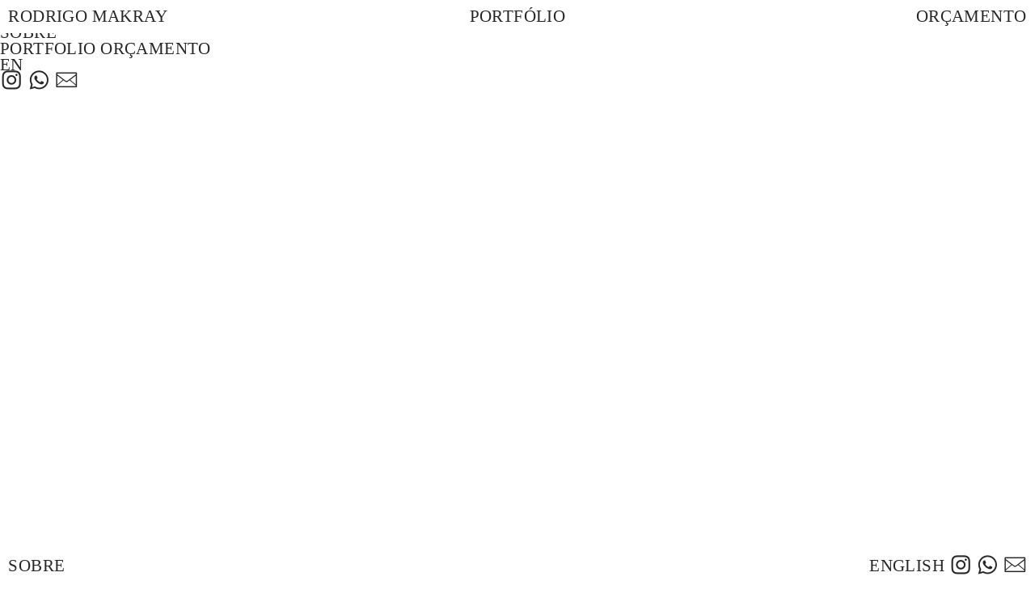

--- FILE ---
content_type: text/html; charset=UTF-8
request_url: https://rodrigomakray.com/menu-mobile
body_size: 85173
content:
<!DOCTYPE html>
<!-- 

        Running on cargo.site

-->
<html lang="en" data-predefined-style="true" data-css-presets="true" data-css-preset data-typography-preset>
	<head>
<script>
				var __cargo_context__ = 'live';
				var __cargo_js_ver__ = 'c=2806793921';
				var __cargo_maint__ = false;
				
				
			</script>
					<meta http-equiv="X-UA-Compatible" content="IE=edge,chrome=1">
		<meta http-equiv="Content-Type" content="text/html; charset=utf-8">
		<meta name="viewport" content="initial-scale=1.0, maximum-scale=1.0, user-scalable=no">
		
			<meta name="robots" content="index,follow">
		<title>menu-mobile — rodrigo makray</title>
		<meta name="description" content="SOBRE PORTFOLIO ORÇAMENTOEN ︎ ︎ ︎">
				<meta name="twitter:card" content="summary_large_image">
		<meta name="twitter:title" content="menu-mobile — rodrigo makray">
		<meta name="twitter:description" content="SOBRE PORTFOLIO ORÇAMENTOEN ︎ ︎ ︎">
		<meta name="twitter:image" content="https://freight.cargo.site/i/4e6c0699d7ba9347ce1c8b1891836dc6a9452c97a9c1d2239fbdf3bb5e888690/RM_logomarca_quadrada_preta.png">
		<meta property="og:locale" content="en_US">
		<meta property="og:title" content="menu-mobile — rodrigo makray">
		<meta property="og:description" content="SOBRE PORTFOLIO ORÇAMENTOEN ︎ ︎ ︎">
		<meta property="og:url" content="https://rodrigomakray.com/menu-mobile">
		<meta property="og:image" content="https://freight.cargo.site/i/4e6c0699d7ba9347ce1c8b1891836dc6a9452c97a9c1d2239fbdf3bb5e888690/RM_logomarca_quadrada_preta.png">
		<meta property="og:type" content="website">

		<link rel="preconnect" href="https://static.cargo.site" crossorigin>
		<link rel="preconnect" href="https://freight.cargo.site" crossorigin>
				<link rel="preconnect" href="https://type.cargo.site" crossorigin>

		<!--<link rel="preload" href="https://static.cargo.site/assets/social/IconFont-Regular-0.9.3.woff2" as="font" type="font/woff" crossorigin>-->

		<meta name="google" value="notranslate">

		<link href="https://freight.cargo.site/t/original/i/6cf526af176eadec76773b3e72ee3bafbe1854c8c60cf965ff1863866a9b6366/Artboard-96-copy-154x.ico" rel="shortcut icon">
		<link href="https://rodrigomakray.com/rss" rel="alternate" type="application/rss+xml" title="rodrigo makray feed">

		<link href="https://rodrigomakray.com/stylesheet?c=2806793921&1649274988" id="member_stylesheet" rel="stylesheet" type="text/css" />
<style id="">@font-face{font-family:Icons;src:url(https://static.cargo.site/assets/social/IconFont-Regular-0.9.3.woff2);unicode-range:U+E000-E15C,U+F0000,U+FE0E}@font-face{font-family:Icons;src:url(https://static.cargo.site/assets/social/IconFont-Regular-0.9.3.woff2);font-weight:240;unicode-range:U+E000-E15C,U+F0000,U+FE0E}@font-face{font-family:Icons;src:url(https://static.cargo.site/assets/social/IconFont-Regular-0.9.3.woff2);unicode-range:U+E000-E15C,U+F0000,U+FE0E;font-weight:400}@font-face{font-family:Icons;src:url(https://static.cargo.site/assets/social/IconFont-Regular-0.9.3.woff2);unicode-range:U+E000-E15C,U+F0000,U+FE0E;font-weight:600}@font-face{font-family:Icons;src:url(https://static.cargo.site/assets/social/IconFont-Regular-0.9.3.woff2);unicode-range:U+E000-E15C,U+F0000,U+FE0E;font-weight:800}@font-face{font-family:Icons;src:url(https://static.cargo.site/assets/social/IconFont-Regular-0.9.3.woff2);unicode-range:U+E000-E15C,U+F0000,U+FE0E;font-style:italic}@font-face{font-family:Icons;src:url(https://static.cargo.site/assets/social/IconFont-Regular-0.9.3.woff2);unicode-range:U+E000-E15C,U+F0000,U+FE0E;font-weight:200;font-style:italic}@font-face{font-family:Icons;src:url(https://static.cargo.site/assets/social/IconFont-Regular-0.9.3.woff2);unicode-range:U+E000-E15C,U+F0000,U+FE0E;font-weight:400;font-style:italic}@font-face{font-family:Icons;src:url(https://static.cargo.site/assets/social/IconFont-Regular-0.9.3.woff2);unicode-range:U+E000-E15C,U+F0000,U+FE0E;font-weight:600;font-style:italic}@font-face{font-family:Icons;src:url(https://static.cargo.site/assets/social/IconFont-Regular-0.9.3.woff2);unicode-range:U+E000-E15C,U+F0000,U+FE0E;font-weight:800;font-style:italic}body.iconfont-loading,body.iconfont-loading *{color:transparent!important}body{-moz-osx-font-smoothing:grayscale;-webkit-font-smoothing:antialiased;-webkit-text-size-adjust:none}body.no-scroll{overflow:hidden}/*!
 * Content
 */.page{word-wrap:break-word}:focus{outline:0}.pointer-events-none{pointer-events:none}.pointer-events-auto{pointer-events:auto}.pointer-events-none .page_content .audio-player,.pointer-events-none .page_content .shop_product,.pointer-events-none .page_content a,.pointer-events-none .page_content audio,.pointer-events-none .page_content button,.pointer-events-none .page_content details,.pointer-events-none .page_content iframe,.pointer-events-none .page_content img,.pointer-events-none .page_content input,.pointer-events-none .page_content video{pointer-events:auto}.pointer-events-none .page_content *>a,.pointer-events-none .page_content>a{position:relative}s *{text-transform:inherit}#toolset{position:fixed;bottom:10px;right:10px;z-index:8}.mobile #toolset,.template_site_inframe #toolset{display:none}#toolset a{display:block;height:24px;width:24px;margin:0;padding:0;text-decoration:none;background:rgba(0,0,0,.2)}#toolset a:hover{background:rgba(0,0,0,.8)}[data-adminview] #toolset a,[data-adminview] #toolset_admin a{background:rgba(0,0,0,.04);pointer-events:none;cursor:default}#toolset_admin a:active{background:rgba(0,0,0,.7)}#toolset_admin a svg>*{transform:scale(1.1) translate(0,-.5px);transform-origin:50% 50%}#toolset_admin a svg{pointer-events:none;width:100%!important;height:auto!important}#following-container{overflow:auto;-webkit-overflow-scrolling:touch}#following-container iframe{height:100%;width:100%;position:absolute;top:0;left:0;right:0;bottom:0}:root{--following-width:-400px;--following-animation-duration:450ms}@keyframes following-open{0%{transform:translateX(0)}100%{transform:translateX(var(--following-width))}}@keyframes following-open-inverse{0%{transform:translateX(0)}100%{transform:translateX(calc(-1 * var(--following-width)))}}@keyframes following-close{0%{transform:translateX(var(--following-width))}100%{transform:translateX(0)}}@keyframes following-close-inverse{0%{transform:translateX(calc(-1 * var(--following-width)))}100%{transform:translateX(0)}}body.animate-left{animation:following-open var(--following-animation-duration);animation-fill-mode:both;animation-timing-function:cubic-bezier(.24,1,.29,1)}#following-container.animate-left{animation:following-close-inverse var(--following-animation-duration);animation-fill-mode:both;animation-timing-function:cubic-bezier(.24,1,.29,1)}#following-container.animate-left #following-frame{animation:following-close var(--following-animation-duration);animation-fill-mode:both;animation-timing-function:cubic-bezier(.24,1,.29,1)}body.animate-right{animation:following-close var(--following-animation-duration);animation-fill-mode:both;animation-timing-function:cubic-bezier(.24,1,.29,1)}#following-container.animate-right{animation:following-open-inverse var(--following-animation-duration);animation-fill-mode:both;animation-timing-function:cubic-bezier(.24,1,.29,1)}#following-container.animate-right #following-frame{animation:following-open var(--following-animation-duration);animation-fill-mode:both;animation-timing-function:cubic-bezier(.24,1,.29,1)}.slick-slider{position:relative;display:block;-moz-box-sizing:border-box;box-sizing:border-box;-webkit-user-select:none;-moz-user-select:none;-ms-user-select:none;user-select:none;-webkit-touch-callout:none;-khtml-user-select:none;-ms-touch-action:pan-y;touch-action:pan-y;-webkit-tap-highlight-color:transparent}.slick-list{position:relative;display:block;overflow:hidden;margin:0;padding:0}.slick-list:focus{outline:0}.slick-list.dragging{cursor:pointer;cursor:hand}.slick-slider .slick-list,.slick-slider .slick-track{transform:translate3d(0,0,0);will-change:transform}.slick-track{position:relative;top:0;left:0;display:block}.slick-track:after,.slick-track:before{display:table;content:'';width:1px;height:1px;margin-top:-1px;margin-left:-1px}.slick-track:after{clear:both}.slick-loading .slick-track{visibility:hidden}.slick-slide{display:none;float:left;height:100%;min-height:1px}[dir=rtl] .slick-slide{float:right}.content .slick-slide img{display:inline-block}.content .slick-slide img:not(.image-zoom){cursor:pointer}.content .scrub .slick-list,.content .scrub .slick-slide img:not(.image-zoom){cursor:ew-resize}body.slideshow-scrub-dragging *{cursor:ew-resize!important}.content .slick-slide img:not([src]),.content .slick-slide img[src='']{width:100%;height:auto}.slick-slide.slick-loading img{display:none}.slick-slide.dragging img{pointer-events:none}.slick-initialized .slick-slide{display:block}.slick-loading .slick-slide{visibility:hidden}.slick-vertical .slick-slide{display:block;height:auto;border:1px solid transparent}.slick-arrow.slick-hidden{display:none}.slick-arrow{position:absolute;z-index:9;width:0;top:0;height:100%;cursor:pointer;will-change:opacity;-webkit-transition:opacity 333ms cubic-bezier(.4,0,.22,1);transition:opacity 333ms cubic-bezier(.4,0,.22,1)}.slick-arrow.hidden{opacity:0}.slick-arrow svg{position:absolute;width:36px;height:36px;top:0;left:0;right:0;bottom:0;margin:auto;transform:translate(.25px,.25px)}.slick-arrow svg.right-arrow{transform:translate(.25px,.25px) scaleX(-1)}.slick-arrow svg:active{opacity:.75}.slick-arrow svg .arrow-shape{fill:none!important;stroke:#fff;stroke-linecap:square}.slick-arrow svg .arrow-outline{fill:none!important;stroke-width:2.5px;stroke:rgba(0,0,0,.6);stroke-linecap:square}.slick-arrow.slick-next{right:0;text-align:right}.slick-next svg,.wallpaper-navigation .slick-next svg{margin-right:10px}.mobile .slick-next svg{margin-right:10px}.slick-arrow.slick-prev{text-align:left}.slick-prev svg,.wallpaper-navigation .slick-prev svg{margin-left:10px}.mobile .slick-prev svg{margin-left:10px}.loading_animation{display:none;vertical-align:middle;z-index:15;line-height:0;pointer-events:none;border-radius:100%}.loading_animation.hidden{display:none}.loading_animation.pulsing{opacity:0;display:inline-block;animation-delay:.1s;-webkit-animation-delay:.1s;-moz-animation-delay:.1s;animation-duration:12s;animation-iteration-count:infinite;animation:fade-pulse-in .5s ease-in-out;-moz-animation:fade-pulse-in .5s ease-in-out;-webkit-animation:fade-pulse-in .5s ease-in-out;-webkit-animation-fill-mode:forwards;-moz-animation-fill-mode:forwards;animation-fill-mode:forwards}.loading_animation.pulsing.no-delay{animation-delay:0s;-webkit-animation-delay:0s;-moz-animation-delay:0s}.loading_animation div{border-radius:100%}.loading_animation div svg{max-width:100%;height:auto}.loading_animation div,.loading_animation div svg{width:20px;height:20px}.loading_animation.full-width svg{width:100%;height:auto}.loading_animation.full-width.big svg{width:100px;height:100px}.loading_animation div svg>*{fill:#ccc}.loading_animation div{-webkit-animation:spin-loading 12s ease-out;-webkit-animation-iteration-count:infinite;-moz-animation:spin-loading 12s ease-out;-moz-animation-iteration-count:infinite;animation:spin-loading 12s ease-out;animation-iteration-count:infinite}.loading_animation.hidden{display:none}[data-backdrop] .loading_animation{position:absolute;top:15px;left:15px;z-index:99}.loading_animation.position-absolute.middle{top:calc(50% - 10px);left:calc(50% - 10px)}.loading_animation.position-absolute.topleft{top:0;left:0}.loading_animation.position-absolute.middleright{top:calc(50% - 10px);right:1rem}.loading_animation.position-absolute.middleleft{top:calc(50% - 10px);left:1rem}.loading_animation.gray div svg>*{fill:#999}.loading_animation.gray-dark div svg>*{fill:#666}.loading_animation.gray-darker div svg>*{fill:#555}.loading_animation.gray-light div svg>*{fill:#ccc}.loading_animation.white div svg>*{fill:rgba(255,255,255,.85)}.loading_animation.blue div svg>*{fill:#698fff}.loading_animation.inline{display:inline-block;margin-bottom:.5ex}.loading_animation.inline.left{margin-right:.5ex}@-webkit-keyframes fade-pulse-in{0%{opacity:0}50%{opacity:.5}100%{opacity:1}}@-moz-keyframes fade-pulse-in{0%{opacity:0}50%{opacity:.5}100%{opacity:1}}@keyframes fade-pulse-in{0%{opacity:0}50%{opacity:.5}100%{opacity:1}}@-webkit-keyframes pulsate{0%{opacity:1}50%{opacity:0}100%{opacity:1}}@-moz-keyframes pulsate{0%{opacity:1}50%{opacity:0}100%{opacity:1}}@keyframes pulsate{0%{opacity:1}50%{opacity:0}100%{opacity:1}}@-webkit-keyframes spin-loading{0%{transform:rotate(0)}9%{transform:rotate(1050deg)}18%{transform:rotate(-1090deg)}20%{transform:rotate(-1080deg)}23%{transform:rotate(-1080deg)}28%{transform:rotate(-1095deg)}29%{transform:rotate(-1065deg)}34%{transform:rotate(-1080deg)}35%{transform:rotate(-1050deg)}40%{transform:rotate(-1065deg)}41%{transform:rotate(-1035deg)}44%{transform:rotate(-1035deg)}47%{transform:rotate(-2160deg)}50%{transform:rotate(-2160deg)}56%{transform:rotate(45deg)}60%{transform:rotate(45deg)}80%{transform:rotate(6120deg)}100%{transform:rotate(0)}}@keyframes spin-loading{0%{transform:rotate(0)}9%{transform:rotate(1050deg)}18%{transform:rotate(-1090deg)}20%{transform:rotate(-1080deg)}23%{transform:rotate(-1080deg)}28%{transform:rotate(-1095deg)}29%{transform:rotate(-1065deg)}34%{transform:rotate(-1080deg)}35%{transform:rotate(-1050deg)}40%{transform:rotate(-1065deg)}41%{transform:rotate(-1035deg)}44%{transform:rotate(-1035deg)}47%{transform:rotate(-2160deg)}50%{transform:rotate(-2160deg)}56%{transform:rotate(45deg)}60%{transform:rotate(45deg)}80%{transform:rotate(6120deg)}100%{transform:rotate(0)}}[grid-row]{align-items:flex-start;box-sizing:border-box;display:-webkit-box;display:-webkit-flex;display:-ms-flexbox;display:flex;-webkit-flex-wrap:wrap;-ms-flex-wrap:wrap;flex-wrap:wrap}[grid-col]{box-sizing:border-box}[grid-row] [grid-col].empty:after{content:"\0000A0";cursor:text}body.mobile[data-adminview=content-editproject] [grid-row] [grid-col].empty:after{display:none}[grid-col=auto]{-webkit-box-flex:1;-webkit-flex:1;-ms-flex:1;flex:1}[grid-col=x12]{width:100%}[grid-col=x11]{width:50%}[grid-col=x10]{width:33.33%}[grid-col=x9]{width:25%}[grid-col=x8]{width:20%}[grid-col=x7]{width:16.666666667%}[grid-col=x6]{width:14.285714286%}[grid-col=x5]{width:12.5%}[grid-col=x4]{width:11.111111111%}[grid-col=x3]{width:10%}[grid-col=x2]{width:9.090909091%}[grid-col=x1]{width:8.333333333%}[grid-col="1"]{width:8.33333%}[grid-col="2"]{width:16.66667%}[grid-col="3"]{width:25%}[grid-col="4"]{width:33.33333%}[grid-col="5"]{width:41.66667%}[grid-col="6"]{width:50%}[grid-col="7"]{width:58.33333%}[grid-col="8"]{width:66.66667%}[grid-col="9"]{width:75%}[grid-col="10"]{width:83.33333%}[grid-col="11"]{width:91.66667%}[grid-col="12"]{width:100%}body.mobile [grid-responsive] [grid-col]{width:100%;-webkit-box-flex:none;-webkit-flex:none;-ms-flex:none;flex:none}[data-ce-host=true][contenteditable=true] [grid-pad]{pointer-events:none}[data-ce-host=true][contenteditable=true] [grid-pad]>*{pointer-events:auto}[grid-pad="0"]{padding:0}[grid-pad="0.25"]{padding:.125rem}[grid-pad="0.5"]{padding:.25rem}[grid-pad="0.75"]{padding:.375rem}[grid-pad="1"]{padding:.5rem}[grid-pad="1.25"]{padding:.625rem}[grid-pad="1.5"]{padding:.75rem}[grid-pad="1.75"]{padding:.875rem}[grid-pad="2"]{padding:1rem}[grid-pad="2.5"]{padding:1.25rem}[grid-pad="3"]{padding:1.5rem}[grid-pad="3.5"]{padding:1.75rem}[grid-pad="4"]{padding:2rem}[grid-pad="5"]{padding:2.5rem}[grid-pad="6"]{padding:3rem}[grid-pad="7"]{padding:3.5rem}[grid-pad="8"]{padding:4rem}[grid-pad="9"]{padding:4.5rem}[grid-pad="10"]{padding:5rem}[grid-gutter="0"]{margin:0}[grid-gutter="0.5"]{margin:-.25rem}[grid-gutter="1"]{margin:-.5rem}[grid-gutter="1.5"]{margin:-.75rem}[grid-gutter="2"]{margin:-1rem}[grid-gutter="2.5"]{margin:-1.25rem}[grid-gutter="3"]{margin:-1.5rem}[grid-gutter="3.5"]{margin:-1.75rem}[grid-gutter="4"]{margin:-2rem}[grid-gutter="5"]{margin:-2.5rem}[grid-gutter="6"]{margin:-3rem}[grid-gutter="7"]{margin:-3.5rem}[grid-gutter="8"]{margin:-4rem}[grid-gutter="10"]{margin:-5rem}[grid-gutter="12"]{margin:-6rem}[grid-gutter="14"]{margin:-7rem}[grid-gutter="16"]{margin:-8rem}[grid-gutter="18"]{margin:-9rem}[grid-gutter="20"]{margin:-10rem}small{max-width:100%;text-decoration:inherit}img:not([src]),img[src='']{outline:1px solid rgba(177,177,177,.4);outline-offset:-1px;content:url([data-uri])}img.image-zoom{cursor:-webkit-zoom-in;cursor:-moz-zoom-in;cursor:zoom-in}#imprimatur{color:#333;font-size:10px;font-family:-apple-system,BlinkMacSystemFont,"Segoe UI",Roboto,Oxygen,Ubuntu,Cantarell,"Open Sans","Helvetica Neue",sans-serif,"Sans Serif",Icons;/*!System*/position:fixed;opacity:.3;right:-28px;bottom:160px;transform:rotate(270deg);-ms-transform:rotate(270deg);-webkit-transform:rotate(270deg);z-index:8;text-transform:uppercase;color:#999;opacity:.5;padding-bottom:2px;text-decoration:none}.mobile #imprimatur{display:none}bodycopy cargo-link a{font-family:-apple-system,BlinkMacSystemFont,"Segoe UI",Roboto,Oxygen,Ubuntu,Cantarell,"Open Sans","Helvetica Neue",sans-serif,"Sans Serif",Icons;/*!System*/font-size:12px;font-style:normal;font-weight:400;transform:rotate(270deg);text-decoration:none;position:fixed!important;right:-27px;bottom:100px;text-decoration:none;letter-spacing:normal;background:0 0;border:0;border-bottom:0;outline:0}/*! PhotoSwipe Default UI CSS by Dmitry Semenov | photoswipe.com | MIT license */.pswp--has_mouse .pswp__button--arrow--left,.pswp--has_mouse .pswp__button--arrow--right,.pswp__ui{visibility:visible}.pswp--minimal--dark .pswp__top-bar,.pswp__button{background:0 0}.pswp,.pswp__bg,.pswp__container,.pswp__img--placeholder,.pswp__zoom-wrap,.quick-view-navigation{-webkit-backface-visibility:hidden}.pswp__button{cursor:pointer;opacity:1;-webkit-appearance:none;transition:opacity .2s;-webkit-box-shadow:none;box-shadow:none}.pswp__button-close>svg{top:10px;right:10px;margin-left:auto}.pswp--touch .quick-view-navigation{display:none}.pswp__ui{-webkit-font-smoothing:auto;opacity:1;z-index:1550}.quick-view-navigation{will-change:opacity;-webkit-transition:opacity 333ms cubic-bezier(.4,0,.22,1);transition:opacity 333ms cubic-bezier(.4,0,.22,1)}.quick-view-navigation .pswp__group .pswp__button{pointer-events:auto}.pswp__button>svg{position:absolute;width:36px;height:36px}.quick-view-navigation .pswp__group:active svg{opacity:.75}.pswp__button svg .shape-shape{fill:#fff}.pswp__button svg .shape-outline{fill:#000}.pswp__button-prev>svg{top:0;bottom:0;left:10px;margin:auto}.pswp__button-next>svg{top:0;bottom:0;right:10px;margin:auto}.quick-view-navigation .pswp__group .pswp__button-prev{position:absolute;left:0;top:0;width:0;height:100%}.quick-view-navigation .pswp__group .pswp__button-next{position:absolute;right:0;top:0;width:0;height:100%}.quick-view-navigation .close-button,.quick-view-navigation .left-arrow,.quick-view-navigation .right-arrow{transform:translate(.25px,.25px)}.quick-view-navigation .right-arrow{transform:translate(.25px,.25px) scaleX(-1)}.pswp__button svg .shape-outline{fill:transparent!important;stroke:#000;stroke-width:2.5px;stroke-linecap:square}.pswp__button svg .shape-shape{fill:transparent!important;stroke:#fff;stroke-width:1.5px;stroke-linecap:square}.pswp__bg,.pswp__scroll-wrap,.pswp__zoom-wrap{width:100%;position:absolute}.quick-view-navigation .pswp__group .pswp__button-close{margin:0}.pswp__container,.pswp__item,.pswp__zoom-wrap{right:0;bottom:0;top:0;position:absolute;left:0}.pswp__ui--hidden .pswp__button{opacity:.001}.pswp__ui--hidden .pswp__button,.pswp__ui--hidden .pswp__button *{pointer-events:none}.pswp .pswp__ui.pswp__ui--displaynone{display:none}.pswp__element--disabled{display:none!important}/*! PhotoSwipe main CSS by Dmitry Semenov | photoswipe.com | MIT license */.pswp{position:fixed;display:none;height:100%;width:100%;top:0;left:0;right:0;bottom:0;margin:auto;-ms-touch-action:none;touch-action:none;z-index:9999999;-webkit-text-size-adjust:100%;line-height:initial;letter-spacing:initial;outline:0}.pswp img{max-width:none}.pswp--zoom-disabled .pswp__img{cursor:default!important}.pswp--animate_opacity{opacity:.001;will-change:opacity;-webkit-transition:opacity 333ms cubic-bezier(.4,0,.22,1);transition:opacity 333ms cubic-bezier(.4,0,.22,1)}.pswp--open{display:block}.pswp--zoom-allowed .pswp__img{cursor:-webkit-zoom-in;cursor:-moz-zoom-in;cursor:zoom-in}.pswp--zoomed-in .pswp__img{cursor:-webkit-grab;cursor:-moz-grab;cursor:grab}.pswp--dragging .pswp__img{cursor:-webkit-grabbing;cursor:-moz-grabbing;cursor:grabbing}.pswp__bg{left:0;top:0;height:100%;opacity:0;transform:translateZ(0);will-change:opacity}.pswp__scroll-wrap{left:0;top:0;height:100%}.pswp__container,.pswp__zoom-wrap{-ms-touch-action:none;touch-action:none}.pswp__container,.pswp__img{-webkit-user-select:none;-moz-user-select:none;-ms-user-select:none;user-select:none;-webkit-tap-highlight-color:transparent;-webkit-touch-callout:none}.pswp__zoom-wrap{-webkit-transform-origin:left top;-ms-transform-origin:left top;transform-origin:left top;-webkit-transition:-webkit-transform 222ms cubic-bezier(.4,0,.22,1);transition:transform 222ms cubic-bezier(.4,0,.22,1)}.pswp__bg{-webkit-transition:opacity 222ms cubic-bezier(.4,0,.22,1);transition:opacity 222ms cubic-bezier(.4,0,.22,1)}.pswp--animated-in .pswp__bg,.pswp--animated-in .pswp__zoom-wrap{-webkit-transition:none;transition:none}.pswp--hide-overflow .pswp__scroll-wrap,.pswp--hide-overflow.pswp{overflow:hidden}.pswp__img{position:absolute;width:auto;height:auto;top:0;left:0}.pswp__img--placeholder--blank{background:#222}.pswp--ie .pswp__img{width:100%!important;height:auto!important;left:0;top:0}.pswp__ui--idle{opacity:0}.pswp__error-msg{position:absolute;left:0;top:50%;width:100%;text-align:center;font-size:14px;line-height:16px;margin-top:-8px;color:#ccc}.pswp__error-msg a{color:#ccc;text-decoration:underline}.pswp__error-msg{font-family:-apple-system,BlinkMacSystemFont,"Segoe UI",Roboto,Oxygen,Ubuntu,Cantarell,"Open Sans","Helvetica Neue",sans-serif}.quick-view.mouse-down .iframe-item{pointer-events:none!important}.quick-view-caption-positioner{pointer-events:none;width:100%;height:100%}.quick-view-caption-wrapper{margin:auto;position:absolute;bottom:0;left:0;right:0}.quick-view-horizontal-align-left .quick-view-caption-wrapper{margin-left:0}.quick-view-horizontal-align-right .quick-view-caption-wrapper{margin-right:0}[data-quick-view-caption]{transition:.1s opacity ease-in-out;position:absolute;bottom:0;left:0;right:0}.quick-view-horizontal-align-left [data-quick-view-caption]{text-align:left}.quick-view-horizontal-align-right [data-quick-view-caption]{text-align:right}.quick-view-caption{transition:.1s opacity ease-in-out}.quick-view-caption>*{display:inline-block}.quick-view-caption *{pointer-events:auto}.quick-view-caption.hidden{opacity:0}.shop_product .dropdown_wrapper{flex:0 0 100%;position:relative}.shop_product select{appearance:none;-moz-appearance:none;-webkit-appearance:none;outline:0;-webkit-font-smoothing:antialiased;-moz-osx-font-smoothing:grayscale;cursor:pointer;border-radius:0;white-space:nowrap;overflow:hidden!important;text-overflow:ellipsis}.shop_product select.dropdown::-ms-expand{display:none}.shop_product a{cursor:pointer;border-bottom:none;text-decoration:none}.shop_product a.out-of-stock{pointer-events:none}body.audio-player-dragging *{cursor:ew-resize!important}.audio-player{display:inline-flex;flex:1 0 calc(100% - 2px);width:calc(100% - 2px)}.audio-player .button{height:100%;flex:0 0 3.3rem;display:flex}.audio-player .separator{left:3.3rem;height:100%}.audio-player .buffer{width:0%;height:100%;transition:left .3s linear,width .3s linear}.audio-player.seeking .buffer{transition:left 0s,width 0s}.audio-player.seeking{user-select:none;-webkit-user-select:none;cursor:ew-resize}.audio-player.seeking *{user-select:none;-webkit-user-select:none;cursor:ew-resize}.audio-player .bar{overflow:hidden;display:flex;justify-content:space-between;align-content:center;flex-grow:1}.audio-player .progress{width:0%;height:100%;transition:width .3s linear}.audio-player.seeking .progress{transition:width 0s}.audio-player .pause,.audio-player .play{cursor:pointer;height:100%}.audio-player .note-icon{margin:auto 0;order:2;flex:0 1 auto}.audio-player .title{white-space:nowrap;overflow:hidden;text-overflow:ellipsis;pointer-events:none;user-select:none;padding:.5rem 0 .5rem 1rem;margin:auto auto auto 0;flex:0 3 auto;min-width:0;width:100%}.audio-player .total-time{flex:0 1 auto;margin:auto 0}.audio-player .current-time,.audio-player .play-text{flex:0 1 auto;margin:auto 0}.audio-player .stream-anim{user-select:none;margin:auto auto auto 0}.audio-player .stream-anim span{display:inline-block}.audio-player .buffer,.audio-player .current-time,.audio-player .note-svg,.audio-player .play-text,.audio-player .separator,.audio-player .total-time{user-select:none;pointer-events:none}.audio-player .buffer,.audio-player .play-text,.audio-player .progress{position:absolute}.audio-player,.audio-player .bar,.audio-player .button,.audio-player .current-time,.audio-player .note-icon,.audio-player .pause,.audio-player .play,.audio-player .total-time{position:relative}body.mobile .audio-player,body.mobile .audio-player *{-webkit-touch-callout:none}#standalone-admin-frame{border:0;width:400px;position:absolute;right:0;top:0;height:100vh;z-index:99}body[standalone-admin=true] #standalone-admin-frame{transform:translate(0,0)}body[standalone-admin=true] .main_container{width:calc(100% - 400px)}body[standalone-admin=false] #standalone-admin-frame{transform:translate(100%,0)}body[standalone-admin=false] .main_container{width:100%}.toggle_standaloneAdmin{position:fixed;top:0;right:400px;height:40px;width:40px;z-index:999;cursor:pointer;background-color:rgba(0,0,0,.4)}.toggle_standaloneAdmin:active{opacity:.7}body[standalone-admin=false] .toggle_standaloneAdmin{right:0}.toggle_standaloneAdmin *{color:#fff;fill:#fff}.toggle_standaloneAdmin svg{padding:6px;width:100%;height:100%;opacity:.85}body[standalone-admin=false] .toggle_standaloneAdmin #close,body[standalone-admin=true] .toggle_standaloneAdmin #backdropsettings{display:none}.toggle_standaloneAdmin>div{width:100%;height:100%}#admin_toggle_button{position:fixed;top:50%;transform:translate(0,-50%);right:400px;height:36px;width:12px;z-index:999;cursor:pointer;background-color:rgba(0,0,0,.09);padding-left:2px;margin-right:5px}#admin_toggle_button .bar{content:'';background:rgba(0,0,0,.09);position:fixed;width:5px;bottom:0;top:0;z-index:10}#admin_toggle_button:active{background:rgba(0,0,0,.065)}#admin_toggle_button *{color:#fff;fill:#fff}#admin_toggle_button svg{padding:0;width:16px;height:36px;margin-left:1px;opacity:1}#admin_toggle_button svg *{fill:#fff;opacity:1}#admin_toggle_button[data-state=closed] .toggle_admin_close{display:none}#admin_toggle_button[data-state=closed],#admin_toggle_button[data-state=closed] .toggle_admin_open{width:20px;cursor:pointer;margin:0}#admin_toggle_button[data-state=closed] svg{margin-left:2px}#admin_toggle_button[data-state=open] .toggle_admin_open{display:none}select,select *{text-rendering:auto!important}b b{font-weight:inherit}*{-webkit-box-sizing:border-box;-moz-box-sizing:border-box;box-sizing:border-box}customhtml>*{position:relative;z-index:10}body,html{min-height:100vh;margin:0;padding:0}html{touch-action:manipulation;position:relative;background-color:#fff}.main_container{min-height:100vh;width:100%;overflow:hidden}.container{display:-webkit-box;display:-webkit-flex;display:-moz-box;display:-ms-flexbox;display:flex;-webkit-flex-wrap:wrap;-moz-flex-wrap:wrap;-ms-flex-wrap:wrap;flex-wrap:wrap;max-width:100%;width:100%;overflow:visible}.container{align-items:flex-start;-webkit-align-items:flex-start}.page{z-index:2}.page ul li>text-limit{display:block}.content,.content_container,.pinned{-webkit-flex:1 0 auto;-moz-flex:1 0 auto;-ms-flex:1 0 auto;flex:1 0 auto;max-width:100%}.content_container{width:100%}.content_container.full_height{min-height:100vh}.page_background{position:absolute;top:0;left:0;width:100%;height:100%}.page_container{position:relative;overflow:visible;width:100%}.backdrop{position:absolute;top:0;z-index:1;width:100%;height:100%;max-height:100vh}.backdrop>div{position:absolute;top:0;left:0;width:100%;height:100%;-webkit-backface-visibility:hidden;backface-visibility:hidden;transform:translate3d(0,0,0);contain:strict}[data-backdrop].backdrop>div[data-overflowing]{max-height:100vh;position:absolute;top:0;left:0}body.mobile [split-responsive]{display:flex;flex-direction:column}body.mobile [split-responsive] .container{width:100%;order:2}body.mobile [split-responsive] .backdrop{position:relative;height:50vh;width:100%;order:1}body.mobile [split-responsive] [data-auxiliary].backdrop{position:absolute;height:50vh;width:100%;order:1}.page{position:relative;z-index:2}img[data-align=left]{float:left}img[data-align=right]{float:right}[data-rotation]{transform-origin:center center}.content .page_content:not([contenteditable=true]) [data-draggable]{pointer-events:auto!important;backface-visibility:hidden}.preserve-3d{-moz-transform-style:preserve-3d;transform-style:preserve-3d}.content .page_content:not([contenteditable=true]) [data-draggable] iframe{pointer-events:none!important}.dragging-active iframe{pointer-events:none!important}.content .page_content:not([contenteditable=true]) [data-draggable]:active{opacity:1}.content .scroll-transition-fade{transition:transform 1s ease-in-out,opacity .8s ease-in-out}.content .scroll-transition-fade.below-viewport{opacity:0;transform:translateY(40px)}.mobile.full_width .page_container:not([split-layout]) .container_width{width:100%}[data-view=pinned_bottom] .bottom_pin_invisibility{visibility:hidden}.pinned{position:relative;width:100%}.pinned .page_container.accommodate:not(.fixed):not(.overlay){z-index:2}.pinned .page_container.overlay{position:absolute;z-index:4}.pinned .page_container.overlay.fixed{position:fixed}.pinned .page_container.overlay.fixed .page{max-height:100vh;-webkit-overflow-scrolling:touch}.pinned .page_container.overlay.fixed .page.allow-scroll{overflow-y:auto;overflow-x:hidden}.pinned .page_container.overlay.fixed .page.allow-scroll{align-items:flex-start;-webkit-align-items:flex-start}.pinned .page_container .page.allow-scroll::-webkit-scrollbar{width:0;background:0 0;display:none}.pinned.pinned_top .page_container.overlay{left:0;top:0}.pinned.pinned_bottom .page_container.overlay{left:0;bottom:0}div[data-container=set]:empty{margin-top:1px}.thumbnails{position:relative;z-index:1}[thumbnails=grid]{align-items:baseline}[thumbnails=justify] .thumbnail{box-sizing:content-box}[thumbnails][data-padding-zero] .thumbnail{margin-bottom:-1px}[thumbnails=montessori] .thumbnail{pointer-events:auto;position:absolute}[thumbnails] .thumbnail>a{display:block;text-decoration:none}[thumbnails=montessori]{height:0}[thumbnails][data-resizing],[thumbnails][data-resizing] *{cursor:nwse-resize}[thumbnails] .thumbnail .resize-handle{cursor:nwse-resize;width:26px;height:26px;padding:5px;position:absolute;opacity:.75;right:-1px;bottom:-1px;z-index:100}[thumbnails][data-resizing] .resize-handle{display:none}[thumbnails] .thumbnail .resize-handle svg{position:absolute;top:0;left:0}[thumbnails] .thumbnail .resize-handle:hover{opacity:1}[data-can-move].thumbnail .resize-handle svg .resize_path_outline{fill:#fff}[data-can-move].thumbnail .resize-handle svg .resize_path{fill:#000}[thumbnails=montessori] .thumbnail_sizer{height:0;width:100%;position:relative;padding-bottom:100%;pointer-events:none}[thumbnails] .thumbnail img{display:block;min-height:3px;margin-bottom:0}[thumbnails] .thumbnail img:not([src]),img[src=""]{margin:0!important;width:100%;min-height:3px;height:100%!important;position:absolute}[aspect-ratio="1x1"].thumb_image{height:0;padding-bottom:100%;overflow:hidden}[aspect-ratio="4x3"].thumb_image{height:0;padding-bottom:75%;overflow:hidden}[aspect-ratio="16x9"].thumb_image{height:0;padding-bottom:56.25%;overflow:hidden}[thumbnails] .thumb_image{width:100%;position:relative}[thumbnails][thumbnail-vertical-align=top]{align-items:flex-start}[thumbnails][thumbnail-vertical-align=middle]{align-items:center}[thumbnails][thumbnail-vertical-align=bottom]{align-items:baseline}[thumbnails][thumbnail-horizontal-align=left]{justify-content:flex-start}[thumbnails][thumbnail-horizontal-align=middle]{justify-content:center}[thumbnails][thumbnail-horizontal-align=right]{justify-content:flex-end}.thumb_image.default_image>svg{position:absolute;top:0;left:0;bottom:0;right:0;width:100%;height:100%}.thumb_image.default_image{outline:1px solid #ccc;outline-offset:-1px;position:relative}.mobile.full_width [data-view=Thumbnail] .thumbnails_width{width:100%}.content [data-draggable] a:active,.content [data-draggable] img:active{opacity:initial}.content .draggable-dragging{opacity:initial}[data-draggable].draggable_visible{visibility:visible}[data-draggable].draggable_hidden{visibility:hidden}.gallery_card [data-draggable],.marquee [data-draggable]{visibility:inherit}[data-draggable]{visibility:visible;background-color:rgba(0,0,0,.003)}#site_menu_panel_container .image-gallery:not(.initialized){height:0;padding-bottom:100%;min-height:initial}.image-gallery:not(.initialized){min-height:100vh;visibility:hidden;width:100%}.image-gallery .gallery_card img{display:block;width:100%;height:auto}.image-gallery .gallery_card{transform-origin:center}.image-gallery .gallery_card.dragging{opacity:.1;transform:initial!important}.image-gallery:not([image-gallery=slideshow]) .gallery_card iframe:only-child,.image-gallery:not([image-gallery=slideshow]) .gallery_card video:only-child{width:100%;height:100%;top:0;left:0;position:absolute}.image-gallery[image-gallery=slideshow] .gallery_card video[muted][autoplay]:not([controls]),.image-gallery[image-gallery=slideshow] .gallery_card video[muted][data-autoplay]:not([controls]){pointer-events:none}.image-gallery [image-gallery-pad="0"] video:only-child{object-fit:cover;height:calc(100% + 1px)}div.image-gallery>a,div.image-gallery>iframe,div.image-gallery>img,div.image-gallery>video{display:none}[image-gallery-row]{align-items:flex-start;box-sizing:border-box;display:-webkit-box;display:-webkit-flex;display:-ms-flexbox;display:flex;-webkit-flex-wrap:wrap;-ms-flex-wrap:wrap;flex-wrap:wrap}.image-gallery .gallery_card_image{width:100%;position:relative}[data-predefined-style=true] .image-gallery a.gallery_card{display:block;border:none}[image-gallery-col]{box-sizing:border-box}[image-gallery-col=x12]{width:100%}[image-gallery-col=x11]{width:50%}[image-gallery-col=x10]{width:33.33%}[image-gallery-col=x9]{width:25%}[image-gallery-col=x8]{width:20%}[image-gallery-col=x7]{width:16.666666667%}[image-gallery-col=x6]{width:14.285714286%}[image-gallery-col=x5]{width:12.5%}[image-gallery-col=x4]{width:11.111111111%}[image-gallery-col=x3]{width:10%}[image-gallery-col=x2]{width:9.090909091%}[image-gallery-col=x1]{width:8.333333333%}.content .page_content [image-gallery-pad].image-gallery{pointer-events:none}.content .page_content [image-gallery-pad].image-gallery .gallery_card_image>*,.content .page_content [image-gallery-pad].image-gallery .gallery_image_caption{pointer-events:auto}.content .page_content [image-gallery-pad="0"]{padding:0}.content .page_content [image-gallery-pad="0.25"]{padding:.125rem}.content .page_content [image-gallery-pad="0.5"]{padding:.25rem}.content .page_content [image-gallery-pad="0.75"]{padding:.375rem}.content .page_content [image-gallery-pad="1"]{padding:.5rem}.content .page_content [image-gallery-pad="1.25"]{padding:.625rem}.content .page_content [image-gallery-pad="1.5"]{padding:.75rem}.content .page_content [image-gallery-pad="1.75"]{padding:.875rem}.content .page_content [image-gallery-pad="2"]{padding:1rem}.content .page_content [image-gallery-pad="2.5"]{padding:1.25rem}.content .page_content [image-gallery-pad="3"]{padding:1.5rem}.content .page_content [image-gallery-pad="3.5"]{padding:1.75rem}.content .page_content [image-gallery-pad="4"]{padding:2rem}.content .page_content [image-gallery-pad="5"]{padding:2.5rem}.content .page_content [image-gallery-pad="6"]{padding:3rem}.content .page_content [image-gallery-pad="7"]{padding:3.5rem}.content .page_content [image-gallery-pad="8"]{padding:4rem}.content .page_content [image-gallery-pad="9"]{padding:4.5rem}.content .page_content [image-gallery-pad="10"]{padding:5rem}.content .page_content [image-gallery-gutter="0"]{margin:0}.content .page_content [image-gallery-gutter="0.5"]{margin:-.25rem}.content .page_content [image-gallery-gutter="1"]{margin:-.5rem}.content .page_content [image-gallery-gutter="1.5"]{margin:-.75rem}.content .page_content [image-gallery-gutter="2"]{margin:-1rem}.content .page_content [image-gallery-gutter="2.5"]{margin:-1.25rem}.content .page_content [image-gallery-gutter="3"]{margin:-1.5rem}.content .page_content [image-gallery-gutter="3.5"]{margin:-1.75rem}.content .page_content [image-gallery-gutter="4"]{margin:-2rem}.content .page_content [image-gallery-gutter="5"]{margin:-2.5rem}.content .page_content [image-gallery-gutter="6"]{margin:-3rem}.content .page_content [image-gallery-gutter="7"]{margin:-3.5rem}.content .page_content [image-gallery-gutter="8"]{margin:-4rem}.content .page_content [image-gallery-gutter="10"]{margin:-5rem}.content .page_content [image-gallery-gutter="12"]{margin:-6rem}.content .page_content [image-gallery-gutter="14"]{margin:-7rem}.content .page_content [image-gallery-gutter="16"]{margin:-8rem}.content .page_content [image-gallery-gutter="18"]{margin:-9rem}.content .page_content [image-gallery-gutter="20"]{margin:-10rem}[image-gallery=slideshow]:not(.initialized)>*{min-height:1px;opacity:0;min-width:100%}[image-gallery=slideshow][data-constrained-by=height] [image-gallery-vertical-align].slick-track{align-items:flex-start}[image-gallery=slideshow] img.image-zoom:active{opacity:initial}[image-gallery=slideshow].slick-initialized .gallery_card{pointer-events:none}[image-gallery=slideshow].slick-initialized .gallery_card.slick-current{pointer-events:auto}[image-gallery=slideshow] .gallery_card:not(.has_caption){line-height:0}.content .page_content [image-gallery=slideshow].image-gallery>*{pointer-events:auto}.content [image-gallery=slideshow].image-gallery.slick-initialized .gallery_card{overflow:hidden;margin:0;display:flex;flex-flow:row wrap;flex-shrink:0}.content [image-gallery=slideshow].image-gallery.slick-initialized .gallery_card.slick-current{overflow:visible}[image-gallery=slideshow] .gallery_image_caption{opacity:1;transition:opacity .3s;-webkit-transition:opacity .3s;width:100%;margin-left:auto;margin-right:auto;clear:both}[image-gallery-horizontal-align=left] .gallery_image_caption{text-align:left}[image-gallery-horizontal-align=middle] .gallery_image_caption{text-align:center}[image-gallery-horizontal-align=right] .gallery_image_caption{text-align:right}[image-gallery=slideshow][data-slideshow-in-transition] .gallery_image_caption{opacity:0;transition:opacity .3s;-webkit-transition:opacity .3s}[image-gallery=slideshow] .gallery_card_image{width:initial;margin:0;display:inline-block}[image-gallery=slideshow] .gallery_card img{margin:0;display:block}[image-gallery=slideshow][data-exploded]{align-items:flex-start;box-sizing:border-box;display:-webkit-box;display:-webkit-flex;display:-ms-flexbox;display:flex;-webkit-flex-wrap:wrap;-ms-flex-wrap:wrap;flex-wrap:wrap;justify-content:flex-start;align-content:flex-start}[image-gallery=slideshow][data-exploded] .gallery_card{padding:1rem;width:16.666%}[image-gallery=slideshow][data-exploded] .gallery_card_image{height:0;display:block;width:100%}[image-gallery=grid]{align-items:baseline}[image-gallery=grid] .gallery_card.has_caption .gallery_card_image{display:block}[image-gallery=grid] [image-gallery-pad="0"].gallery_card{margin-bottom:-1px}[image-gallery=grid] .gallery_card img{margin:0}[image-gallery=columns] .gallery_card img{margin:0}[image-gallery=justify]{align-items:flex-start}[image-gallery=justify] .gallery_card img{margin:0}[image-gallery=montessori][image-gallery-row]{display:block}[image-gallery=montessori] a.gallery_card,[image-gallery=montessori] div.gallery_card{position:absolute;pointer-events:auto}[image-gallery=montessori][data-can-move] .gallery_card,[image-gallery=montessori][data-can-move] .gallery_card .gallery_card_image,[image-gallery=montessori][data-can-move] .gallery_card .gallery_card_image>*{cursor:move}[image-gallery=montessori]{position:relative;height:0}[image-gallery=freeform] .gallery_card{position:relative}[image-gallery=freeform] [image-gallery-pad="0"].gallery_card{margin-bottom:-1px}[image-gallery-vertical-align]{display:flex;flex-flow:row wrap}[image-gallery-vertical-align].slick-track{display:flex;flex-flow:row nowrap}.image-gallery .slick-list{margin-bottom:-.3px}[image-gallery-vertical-align=top]{align-content:flex-start;align-items:flex-start}[image-gallery-vertical-align=middle]{align-items:center;align-content:center}[image-gallery-vertical-align=bottom]{align-content:flex-end;align-items:flex-end}[image-gallery-horizontal-align=left]{justify-content:flex-start}[image-gallery-horizontal-align=middle]{justify-content:center}[image-gallery-horizontal-align=right]{justify-content:flex-end}.image-gallery[data-resizing],.image-gallery[data-resizing] *{cursor:nwse-resize!important}.image-gallery .gallery_card .resize-handle,.image-gallery .gallery_card .resize-handle *{cursor:nwse-resize!important}.image-gallery .gallery_card .resize-handle{width:26px;height:26px;padding:5px;position:absolute;opacity:.75;right:-1px;bottom:-1px;z-index:10}.image-gallery[data-resizing] .resize-handle{display:none}.image-gallery .gallery_card .resize-handle svg{cursor:nwse-resize!important;position:absolute;top:0;left:0}.image-gallery .gallery_card .resize-handle:hover{opacity:1}[data-can-move].gallery_card .resize-handle svg .resize_path_outline{fill:#fff}[data-can-move].gallery_card .resize-handle svg .resize_path{fill:#000}[image-gallery=montessori] .thumbnail_sizer{height:0;width:100%;position:relative;padding-bottom:100%;pointer-events:none}#site_menu_button{display:block;text-decoration:none;pointer-events:auto;z-index:9;vertical-align:top;cursor:pointer;box-sizing:content-box;font-family:Icons}#site_menu_button.custom_icon{padding:0;line-height:0}#site_menu_button.custom_icon img{width:100%;height:auto}#site_menu_wrapper.disabled #site_menu_button{display:none}#site_menu_wrapper.mobile_only #site_menu_button{display:none}body.mobile #site_menu_wrapper.mobile_only:not(.disabled) #site_menu_button:not(.active){display:block}#site_menu_panel_container[data-type=cargo_menu] #site_menu_panel{display:block;position:fixed;top:0;right:0;bottom:0;left:0;z-index:10;cursor:default}.site_menu{pointer-events:auto;position:absolute;z-index:11;top:0;bottom:0;line-height:0;max-width:400px;min-width:300px;font-size:20px;text-align:left;background:rgba(20,20,20,.95);padding:20px 30px 90px 30px;overflow-y:auto;overflow-x:hidden;display:-webkit-box;display:-webkit-flex;display:-ms-flexbox;display:flex;-webkit-box-orient:vertical;-webkit-box-direction:normal;-webkit-flex-direction:column;-ms-flex-direction:column;flex-direction:column;-webkit-box-pack:start;-webkit-justify-content:flex-start;-ms-flex-pack:start;justify-content:flex-start}body.mobile #site_menu_wrapper .site_menu{-webkit-overflow-scrolling:touch;min-width:auto;max-width:100%;width:100%;padding:20px}#site_menu_wrapper[data-sitemenu-position=bottom-left] #site_menu,#site_menu_wrapper[data-sitemenu-position=top-left] #site_menu{left:0}#site_menu_wrapper[data-sitemenu-position=bottom-right] #site_menu,#site_menu_wrapper[data-sitemenu-position=top-right] #site_menu{right:0}#site_menu_wrapper[data-type=page] .site_menu{right:0;left:0;width:100%;padding:0;margin:0;background:0 0}.site_menu_wrapper.open .site_menu{display:block}.site_menu div{display:block}.site_menu a{text-decoration:none;display:inline-block;color:rgba(255,255,255,.75);max-width:100%;overflow:hidden;white-space:nowrap;text-overflow:ellipsis;line-height:1.4}.site_menu div a.active{color:rgba(255,255,255,.4)}.site_menu div.set-link>a{font-weight:700}.site_menu div.hidden{display:none}.site_menu .close{display:block;position:absolute;top:0;right:10px;font-size:60px;line-height:50px;font-weight:200;color:rgba(255,255,255,.4);cursor:pointer;user-select:none}#site_menu_panel_container .page_container{position:relative;overflow:hidden;background:0 0;z-index:2}#site_menu_panel_container .site_menu_page_wrapper{position:fixed;top:0;left:0;overflow-y:auto;-webkit-overflow-scrolling:touch;height:100%;width:100%;z-index:100}#site_menu_panel_container .site_menu_page_wrapper .backdrop{pointer-events:none}#site_menu_panel_container #site_menu_page_overlay{position:fixed;top:0;right:0;bottom:0;left:0;cursor:default;z-index:1}#shop_button{display:block;text-decoration:none;pointer-events:auto;z-index:9;vertical-align:top;cursor:pointer;box-sizing:content-box;font-family:Icons}#shop_button.custom_icon{padding:0;line-height:0}#shop_button.custom_icon img{width:100%;height:auto}#shop_button.disabled{display:none}.loading[data-loading]{display:none;position:fixed;bottom:8px;left:8px;z-index:100}.new_site_button_wrapper{font-size:1.8rem;font-weight:400;color:rgba(0,0,0,.85);font-family:-apple-system,BlinkMacSystemFont,'Segoe UI',Roboto,Oxygen,Ubuntu,Cantarell,'Open Sans','Helvetica Neue',sans-serif,'Sans Serif',Icons;font-style:normal;line-height:1.4;color:#fff;position:fixed;bottom:0;right:0;z-index:999}body.template_site #toolset{display:none!important}body.mobile .new_site_button{display:none}.new_site_button{display:flex;height:44px;cursor:pointer}.new_site_button .plus{width:44px;height:100%}.new_site_button .plus svg{width:100%;height:100%}.new_site_button .plus svg line{stroke:#000;stroke-width:2px}.new_site_button .plus:after,.new_site_button .plus:before{content:'';width:30px;height:2px}.new_site_button .text{background:#0fce83;display:none;padding:7.5px 15px 7.5px 15px;height:100%;font-size:20px;color:#222}.new_site_button:active{opacity:.8}.new_site_button.show_full .text{display:block}.new_site_button.show_full .plus{display:none}html:not(.admin-wrapper) .template_site #confirm_modal [data-progress] .progress-indicator:after{content:'Generating Site...';padding:7.5px 15px;right:-200px;color:#000}bodycopy svg.marker-overlay,bodycopy svg.marker-overlay *{transform-origin:0 0;-webkit-transform-origin:0 0;box-sizing:initial}bodycopy svg#svgroot{box-sizing:initial}bodycopy svg.marker-overlay{padding:inherit;position:absolute;left:0;top:0;width:100%;height:100%;min-height:1px;overflow:visible;pointer-events:none;z-index:999}bodycopy svg.marker-overlay *{pointer-events:initial}bodycopy svg.marker-overlay text{letter-spacing:initial}bodycopy svg.marker-overlay a{cursor:pointer}.marquee:not(.torn-down){overflow:hidden;width:100%;position:relative;padding-bottom:.25em;padding-top:.25em;margin-bottom:-.25em;margin-top:-.25em;contain:layout}.marquee .marquee_contents{will-change:transform;display:flex;flex-direction:column}.marquee[behavior][direction].torn-down{white-space:normal}.marquee[behavior=bounce] .marquee_contents{display:block;float:left;clear:both}.marquee[behavior=bounce] .marquee_inner{display:block}.marquee[behavior=bounce][direction=vertical] .marquee_contents{width:100%}.marquee[behavior=bounce][direction=diagonal] .marquee_inner:last-child,.marquee[behavior=bounce][direction=vertical] .marquee_inner:last-child{position:relative;visibility:hidden}.marquee[behavior=bounce][direction=horizontal],.marquee[behavior=scroll][direction=horizontal]{white-space:pre}.marquee[behavior=scroll][direction=horizontal] .marquee_contents{display:inline-flex;white-space:nowrap;min-width:100%}.marquee[behavior=scroll][direction=horizontal] .marquee_inner{min-width:100%}.marquee[behavior=scroll] .marquee_inner:first-child{will-change:transform;position:absolute;width:100%;top:0;left:0}.cycle{display:none}</style>
<script type="text/json" data-set="defaults" >{"current_offset":0,"current_page":1,"cargo_url":"rodrigomakray","is_domain":true,"is_mobile":false,"is_tablet":false,"is_phone":false,"api_path":"https:\/\/rodrigomakray.com\/_api","is_editor":false,"is_template":false,"is_direct_link":true,"direct_link_pid":14878656}</script>
<script type="text/json" data-set="DisplayOptions" >{"user_id":806862,"pagination_count":24,"title_in_project":true,"disable_project_scroll":false,"learning_cargo_seen":true,"resource_url":null,"use_sets":null,"sets_are_clickable":null,"set_links_position":null,"sticky_pages":null,"total_projects":0,"slideshow_responsive":false,"slideshow_thumbnails_header":true,"layout_options":{"content_position":"left_cover","content_width":"100","content_margin":"5","main_margin":"1","text_alignment":"text_left","vertical_position":"vertical_top","bgcolor":"transparent","WebFontConfig":{"cargo":{"families":{"TeX Gyre Heros Condensed":{"variants":["n4","i4","n7","i7"]},"Bagnard":{"variants":["n4"]}}},"system":{"families":{"-apple-system":{"variants":["n4"]}}}},"links_orientation":"links_horizontal","viewport_size":"phone","mobile_zoom":"18","mobile_view":"desktop","mobile_padding":"0","mobile_formatting":false,"width_unit":"rem","text_width":"66","is_feed":false,"limit_vertical_images":false,"image_zoom":true,"mobile_images_full_width":true,"responsive_columns":"1","responsive_thumbnails_padding":"0.7","enable_sitemenu":false,"sitemenu_mobileonly":false,"menu_position":"top-left","sitemenu_option":"cargo_menu","responsive_row_height":"75","advanced_padding_enabled":false,"main_margin_top":"1","main_margin_right":"1","main_margin_bottom":"1","main_margin_left":"1","mobile_pages_full_width":true,"scroll_transition":false,"image_full_zoom":false,"quick_view_height":"100","quick_view_width":"100","quick_view_alignment":"quick_view_center_center","advanced_quick_view_padding_enabled":false,"quick_view_padding":"2.5","quick_view_padding_top":"2.5","quick_view_padding_bottom":"2.5","quick_view_padding_left":"2.5","quick_view_padding_right":"2.5","quick_content_alignment":"quick_content_center_center","close_quick_view_on_scroll":true,"show_quick_view_ui":true,"quick_view_bgcolor":"","quick_view_caption":false},"element_sort":{"no-group":[{"name":"Navigation","isActive":true},{"name":"Header Text","isActive":true},{"name":"Content","isActive":true},{"name":"Header Image","isActive":false}]},"site_menu_options":{"display_type":"page","enable":false,"mobile_only":false,"position":"top-right","single_page_id":"14878656","icon":"\ue131","show_homepage":true,"single_page_url":"Menu","custom_icon":false},"ecommerce_options":{"enable_ecommerce_button":false,"shop_button_position":"top-right","shop_icon":"\ue137","custom_icon":false,"shop_icon_text":"CART &lt;(#)&gt;","icon":"","enable_geofencing":false,"enabled_countries":["AF","AX","AL","DZ","AS","AD","AO","AI","AQ","AG","AR","AM","AW","AU","AT","AZ","BS","BH","BD","BB","BY","BE","BZ","BJ","BM","BT","BO","BQ","BA","BW","BV","BR","IO","BN","BG","BF","BI","KH","CM","CA","CV","KY","CF","TD","CL","CN","CX","CC","CO","KM","CG","CD","CK","CR","CI","HR","CU","CW","CY","CZ","DK","DJ","DM","DO","EC","EG","SV","GQ","ER","EE","ET","FK","FO","FJ","FI","FR","GF","PF","TF","GA","GM","GE","DE","GH","GI","GR","GL","GD","GP","GU","GT","GG","GN","GW","GY","HT","HM","VA","HN","HK","HU","IS","IN","ID","IR","IQ","IE","IM","IL","IT","JM","JP","JE","JO","KZ","KE","KI","KP","KR","KW","KG","LA","LV","LB","LS","LR","LY","LI","LT","LU","MO","MK","MG","MW","MY","MV","ML","MT","MH","MQ","MR","MU","YT","MX","FM","MD","MC","MN","ME","MS","MA","MZ","MM","NA","NR","NP","NL","NC","NZ","NI","NE","NG","NU","NF","MP","NO","OM","PK","PW","PS","PA","PG","PY","PE","PH","PN","PL","PT","PR","QA","RE","RO","RU","RW","BL","SH","KN","LC","MF","PM","VC","WS","SM","ST","SA","SN","RS","SC","SL","SG","SX","SK","SI","SB","SO","ZA","GS","SS","ES","LK","SD","SR","SJ","SZ","SE","CH","SY","TW","TJ","TZ","TH","TL","TG","TK","TO","TT","TN","TR","TM","TC","TV","UG","UA","AE","GB","US","UM","UY","UZ","VU","VE","VN","VG","VI","WF","EH","YE","ZM","ZW"]}}</script>
<script type="text/json" data-set="Site" >{"id":"806862","direct_link":"https:\/\/rodrigomakray.com","display_url":"rodrigomakray.com","site_url":"rodrigomakray","account_shop_id":null,"has_ecommerce":false,"has_shop":false,"ecommerce_key_public":null,"cargo_spark_button":false,"following_url":null,"website_title":"rodrigo makray","meta_tags":"","meta_description":"","meta_head":"<meta name=\"google\" value=\"notranslate\">","homepage_id":"14850215","css_url":"https:\/\/rodrigomakray.com\/stylesheet","rss_url":"https:\/\/rodrigomakray.com\/rss","js_url":"\/_jsapps\/design\/design.js","favicon_url":"https:\/\/freight.cargo.site\/t\/original\/i\/6cf526af176eadec76773b3e72ee3bafbe1854c8c60cf965ff1863866a9b6366\/Artboard-96-copy-154x.ico","home_url":"https:\/\/cargo.site","auth_url":"https:\/\/cargo.site","profile_url":null,"profile_width":0,"profile_height":0,"social_image_url":"https:\/\/freight.cargo.site\/i\/4e6c0699d7ba9347ce1c8b1891836dc6a9452c97a9c1d2239fbdf3bb5e888690\/RM_logomarca_quadrada_preta.png","social_width":1200,"social_height":1200,"social_description":"Rodrigo Makray \u00e9 fot\u00f3grafo fine art com foco em registrar a singularidade em paisagens de natureza e vida urbana. Nasceu em 1979, morou no Canad\u00e1 e na Su\u00ed\u00e7a e vive em S\u00e3o Paulo desde os 14 anos. \u00c9 formado em\nadministra\u00e7\u00e3o p\u00fablica pela FGV e tamb\u00e9m cursou cinema na New York Film Academy.\nFoi s\u00f3cio-fundador da Cinesala, cinema de rua em Pinheiros, S\u00e3o Paulo, e s\u00f3cio\ndo Barouche, bar que nasceu no centro da cidade. Aproximou-se da fotografia ainda na adolesc\u00eancia, quando a tomou como hobby, mais tarde, virou profiss\u00e3o.","social_has_image":true,"social_has_description":true,"site_menu_icon":null,"site_menu_has_image":false,"custom_html":"<customhtml><!-- Google tag (gtag.js) -->\n<script async src=\"https:\/\/www.googletagmanager.com\/gtag\/js?id=G-XXJQJK7GM2\"><\/script>\n<script>\n  window.dataLayer = window.dataLayer || [];\n  function gtag(){dataLayer.push(arguments);}\n  gtag('js', new Date());\n\n  gtag('config', 'G-XXJQJK7GM2');\n<\/script>\n\n\n<!-- Pinterest Tag -->\n<script>\n!function(e){if(!window.pintrk){window.pintrk = function () {\nwindow.pintrk.queue.push(Array.prototype.slice.call(arguments))};var\n  n=window.pintrk;n.queue=[],n.version=\"3.0\";var\n  t=document.createElement(\"script\");t.async=!0,t.src=e;var\n  r=document.getElementsByTagName(\"script\")[0];\n  r.parentNode.insertBefore(t,r)}}(\"https:\/\/s.pinimg.com\/ct\/core.js\");\npintrk('load', '2612540510821', {em: '<user_email_address>'});\npintrk('page');\n<\/script>\n<noscript>\n<img height=\"1\" width=\"1\" style=\"display:none;\" alt=\"\"\n  src=\"https:\/\/ct.pinterest.com\/v3\/?event=init&tid=2612540510821&pd[em]=<hashed_email_address>&noscript=1\" \/>\n<\/noscript>\n\n<script> pintrk('load', '<2612540510821>', { 'fp_cookie': false, 'em': '<email address>', }); <\/script>\n\nSignup <script>\npintrk('track', 'signup', { \nlead_type: 'New release promotion' }); \n\n<\/script> \n\n<script> pintrk('track', 'lead', { lead_type: 'Newsletter' }); <\/script>\n\n<!-- end Pinterest Tag -->\n<\/customhtml>","filter":null,"is_editor":false,"use_hi_res":false,"hiq":null,"progenitor_site":"hommages","files":{"FaktPro-Normal.woff":"https:\/\/files.cargocollective.com\/c806862\/FaktPro-Normal.woff?1596066682","FaktPro-Normal.otf":"https:\/\/files.cargocollective.com\/c806862\/FaktPro-Normal.otf?1595962950","Separat-Regular.woff":"https:\/\/files.cargocollective.com\/c806862\/Separat-Regular.woff?1594865399"},"resource_url":"rodrigomakray.com\/_api\/v0\/site\/806862"}</script>
<script type="text/json" data-set="ScaffoldingData" >{"id":0,"title":"rodrigo makray","project_url":0,"set_id":0,"is_homepage":false,"pin":false,"is_set":true,"in_nav":false,"stack":false,"sort":0,"index":0,"page_count":14,"pin_position":null,"thumbnail_options":null,"pages":[{"id":15027362,"title":"English","project_url":"English","set_id":0,"is_homepage":false,"pin":false,"is_set":true,"in_nav":false,"stack":false,"sort":0,"index":0,"page_count":13,"pin_position":null,"thumbnail_options":null,"pages":[{"id":15027367,"site_id":806862,"project_url":"Header-en","direct_link":"https:\/\/rodrigomakray.com\/Header-en","type":"page","title":"Header-en","title_no_html":"Header-en","tags":"","display":false,"pin":true,"pin_options":{"position":"top","overlay":true,"fixed":true,"exclude_mobile":true},"in_nav":false,"is_homepage":false,"backdrop_enabled":false,"is_set":false,"stack":false,"excerpt":"RODRIGO MAKRAY\n\tPORTFOLIO\n\tPURCHASE","content":"<div grid-row=\"\" grid-pad=\"2\" grid-gutter=\"4\">\n\t<div grid-col=\"x10\" grid-pad=\"2\" class=\"menu\"><h2><span style=\"color: #000;\"><a href=\"backdrop-1\" rel=\"history\">RODRIGO MAKRAY<\/a><\/span><\/h2><\/div>\n\t<div grid-col=\"x10\" grid-pad=\"2\" class=\"menu\"><div style=\"text-align: center\"><h2><a href=\"portfolio-en\" rel=\"history\">PORTFOLIO<\/a><\/h2><\/div><\/div>\n\t<div grid-col=\"x10\" grid-pad=\"2\" class=\"menu\"><div style=\"text-align: right\"><h2><span style=\"color: #000;\"><a href=\"purchase\" rel=\"history\">PURCHASE<\/a><\/span><\/h2><\/div><\/div>\n<\/div>","content_no_html":"\n\tRODRIGO MAKRAY\n\tPORTFOLIO\n\tPURCHASE\n","content_partial_html":"\n\t<h2><span style=\"color: #000;\"><a href=\"backdrop-1\" rel=\"history\">RODRIGO MAKRAY<\/a><\/span><\/h2>\n\t<h2><a href=\"portfolio-en\" rel=\"history\">PORTFOLIO<\/a><\/h2>\n\t<h2><span style=\"color: #000;\"><a href=\"purchase\" rel=\"history\">PURCHASE<\/a><\/span><\/h2>\n","thumb":"43520039","thumb_meta":{"thumbnail_crop":{"percentWidth":"140.1418439716312","marginLeft":-20.0709,"marginTop":0,"imageModel":{"mid":43284141,"duplicate":false,"page_id":15027367,"image_ref":"{image 1}","id":43520039,"project_id":15027367,"name":"comradeanimal.jpg","hash":"6d9f823b14a7897ede61b8b0f88c0644fa5785287ee321bb5e2e7349983c3c35","width":1976,"height":1410,"sort":0,"exclude_from_backdrop":false,"date_added":"1559081854"},"stored":{"ratio":71.356275303644,"crop_ratio":"1x1"},"cropManuallySet":true}},"thumb_is_visible":false,"sort":6,"index":0,"set_id":15027362,"page_options":{"using_local_css":true,"local_css":"[local-style=\"15027367\"] .container_width {\n}\n\n[local-style=\"15027367\"] body {\n\tbackground-color: initial \/*!variable_defaults*\/;\n}\n\n[local-style=\"15027367\"] .backdrop {\n}\n\n[local-style=\"15027367\"] .page {\n\tbackground-color: rgba(255, 255, 255, 1) \/*!page_bgcolor*\/;\n}\n\n[local-style=\"15027367\"] .page_background {\n\tbackground-color: transparent \/*!page_container_bgcolor*\/;\n}\n\n[local-style=\"15027367\"] .content_padding {\n}\n\n[data-predefined-style=\"true\"] [local-style=\"15027367\"] bodycopy {\n}\n\n[data-predefined-style=\"true\"] [local-style=\"15027367\"] bodycopy a {\n}\n\n[data-predefined-style=\"true\"] [local-style=\"15027367\"] bodycopy a:hover {\n}\n\n[data-predefined-style=\"true\"] [local-style=\"15027367\"] h1 {\n}\n\n[data-predefined-style=\"true\"] [local-style=\"15027367\"] h1 a {\n}\n\n[data-predefined-style=\"true\"] [local-style=\"15027367\"] h1 a:hover {\n}\n\n[data-predefined-style=\"true\"] [local-style=\"15027367\"] h2 {\n}\n\n[data-predefined-style=\"true\"] [local-style=\"15027367\"] h2 a {\n}\n\n[data-predefined-style=\"true\"] [local-style=\"15027367\"] h2 a:hover {\n}\n\n[data-predefined-style=\"true\"] [local-style=\"15027367\"] small {\n}\n\n[data-predefined-style=\"true\"] [local-style=\"15027367\"] small a {\n}\n\n[data-predefined-style=\"true\"] [local-style=\"15027367\"] small a:hover {\n}","local_layout_options":{"split_layout":false,"split_responsive":false,"full_height":false,"advanced_padding_enabled":false,"page_container_bgcolor":"transparent","show_local_thumbs":false,"page_bgcolor":"rgba(255, 255, 255, 1)"},"pin_options":{"position":"top","overlay":true,"fixed":true,"exclude_mobile":true}},"set_open":false,"images":[],"backdrop":null},{"id":15027368,"site_id":806862,"project_url":"Footer-en","direct_link":"https:\/\/rodrigomakray.com\/Footer-en","type":"page","title":"Footer-en","title_no_html":"Footer-en","tags":"","display":false,"pin":true,"pin_options":{"position":"bottom","overlay":true,"fixed":true,"exclude_mobile":true},"in_nav":false,"is_homepage":false,"backdrop_enabled":false,"is_set":false,"stack":false,"excerpt":"ABOUT\n\tCONTACT\n\tPT \ue025\ufe0e \ue049\ufe0e \ue0f1\ufe0e","content":"<div grid-row=\"\" grid-pad=\"2\" grid-gutter=\"4\">\n\t<div grid-col=\"x10\" grid-pad=\"2\" class=\"menu\"><h2><a href=\"about\" rel=\"history\">ABOUT<\/a><\/h2><\/div>\n\t<div grid-col=\"x10\" grid-pad=\"2\" class=\"menu\"><div style=\"text-align: center\"><h2><a href=\"contact\" rel=\"history\">CONTACT<\/a><\/h2><\/div><\/div>\n\t<div grid-col=\"x10\" grid-pad=\"2\" class=\"menu\"><div style=\"text-align: right\"><h2><a href=\"backdrop-1\" rel=\"history\">PT<\/a> <a href=\"http:\/\/www.instagram.com\/rodrigomakray\" target=\"_blank\" class=\"icon-link\">\ue025\ufe0e<\/a> <a href=\"https:\/\/api.whatsapp.com\/send?phone=5511982881100\" target=\"_blank\" class=\"icon-link\">\ue049\ufe0e<\/a> <a href=\"mailto:rodrigo@rodrigomakray.com\" class=\"icon-link\">\ue0f1\ufe0e<\/a><\/h2><\/div><div style=\"text-align: right;\"><h2><div class=\"todos-mobile\"><div class=\"rm-header-mobile-x\"><div class=\"todos-mobile\"><\/div>  <\/div><\/div>\n\n\n<link rel=\"stylesheet\" href=\"https:\/\/cdnjs.cloudflare.com\/ajax\/libs\/font-awesome\/4.7.0\/css\/font-awesome.min.css\"><\/h2><\/div><\/div><\/div>","content_no_html":"\n\tABOUT\n\tCONTACT\n\tPT \ue025\ufe0e \ue049\ufe0e \ue0f1\ufe0e  \n\n\n","content_partial_html":"\n\t<h2><a href=\"about\" rel=\"history\">ABOUT<\/a><\/h2>\n\t<h2><a href=\"contact\" rel=\"history\">CONTACT<\/a><\/h2>\n\t<h2><a href=\"backdrop-1\" rel=\"history\">PT<\/a> <a href=\"http:\/\/www.instagram.com\/rodrigomakray\" target=\"_blank\" class=\"icon-link\">\ue025\ufe0e<\/a> <a href=\"https:\/\/api.whatsapp.com\/send?phone=5511982881100\" target=\"_blank\" class=\"icon-link\">\ue049\ufe0e<\/a> <a href=\"mailto:rodrigo@rodrigomakray.com\" class=\"icon-link\">\ue0f1\ufe0e<\/a><\/h2><h2>  \n\n\n<\/h2>","thumb":"43520039","thumb_meta":{"thumbnail_crop":{"percentWidth":"140.1418439716312","marginLeft":-20.0709,"marginTop":0,"imageModel":{"mid":43284141,"duplicate":false,"page_id":15027368,"image_ref":"{image 1}","id":43520039,"project_id":15027368,"name":"comradeanimal.jpg","hash":"6d9f823b14a7897ede61b8b0f88c0644fa5785287ee321bb5e2e7349983c3c35","width":1976,"height":1410,"sort":0,"exclude_from_backdrop":false,"date_added":"1559081854"},"stored":{"ratio":71.356275303644,"crop_ratio":"1x1"},"cropManuallySet":true}},"thumb_is_visible":false,"sort":7,"index":0,"set_id":15027362,"page_options":{"using_local_css":true,"local_css":"[local-style=\"15027368\"] .container_width {\n}\n\n[local-style=\"15027368\"] body {\n\tbackground-color: initial \/*!variable_defaults*\/;\n}\n\n[local-style=\"15027368\"] .backdrop {\n}\n\n[local-style=\"15027368\"] .page {\n\tbackground-color: rgba(255, 255, 255, 1) \/*!page_bgcolor*\/;\n}\n\n[local-style=\"15027368\"] .page_background {\n\tbackground-color: #fff \/*!page_container_bgcolor*\/;\n}\n\n[local-style=\"15027368\"] .content_padding {\n}\n\n[data-predefined-style=\"true\"] [local-style=\"15027368\"] bodycopy {\n}\n\n[data-predefined-style=\"true\"] [local-style=\"15027368\"] bodycopy a {\n}\n\n[data-predefined-style=\"true\"] [local-style=\"15027368\"] bodycopy a:hover {\n}\n\n[data-predefined-style=\"true\"] [local-style=\"15027368\"] h1 {\n}\n\n[data-predefined-style=\"true\"] [local-style=\"15027368\"] h1 a {\n}\n\n[data-predefined-style=\"true\"] [local-style=\"15027368\"] h1 a:hover {\n}\n\n[data-predefined-style=\"true\"] [local-style=\"15027368\"] h2 {\n}\n\n[data-predefined-style=\"true\"] [local-style=\"15027368\"] h2 a {\n}\n\n[data-predefined-style=\"true\"] [local-style=\"15027368\"] h2 a:hover {\n}\n\n[data-predefined-style=\"true\"] [local-style=\"15027368\"] small {\n}\n\n[data-predefined-style=\"true\"] [local-style=\"15027368\"] small a {\n}\n\n[data-predefined-style=\"true\"] [local-style=\"15027368\"] small a:hover {\n}","local_layout_options":{"split_layout":false,"split_responsive":false,"full_height":false,"advanced_padding_enabled":false,"page_container_bgcolor":"#fff","show_local_thumbs":false,"page_bgcolor":"rgba(255, 255, 255, 1)"},"pin_options":{"position":"bottom","overlay":true,"fixed":true,"exclude_mobile":true}},"set_open":false,"images":[],"backdrop":null},{"id":15027877,"site_id":806862,"project_url":"Header-mobile-en","direct_link":"https:\/\/rodrigomakray.com\/Header-mobile-en","type":"page","title":"Header mobile-en","title_no_html":"Header mobile-en","tags":"","display":false,"pin":true,"pin_options":{"position":"top","overlay":true,"fixed":true,"exclude_mobile":false,"exclude_desktop":true,"accommodate":false},"in_nav":false,"is_homepage":false,"backdrop_enabled":false,"is_set":false,"stack":false,"excerpt":"RODRIGO MAKRAY","content":"<div class=\"background-white\">\n<div class=\"rm-header-mobile\">\n<h2>\n<a href=\"backdrop-1\" rel=\"history\">RODRIGO MAKRAY<\/a><\/h2><\/div>\n<div class=\"rm-menu-mobile\"><a href=\"menu-mobile\" rel=\"history\" class=\"fa fa-bars\"><\/a><br>\n<\/div>\n<\/div>\n<link rel=\"stylesheet\" href=\"https:\/\/cdnjs.cloudflare.com\/ajax\/libs\/font-awesome\/4.7.0\/css\/font-awesome.min.css\">","content_no_html":"\n\n\nRODRIGO MAKRAY\n\n\n\n","content_partial_html":"\n\n<h2>\n<a href=\"backdrop-1\" rel=\"history\">RODRIGO MAKRAY<\/a><\/h2>\n<a href=\"menu-mobile\" rel=\"history\" class=\"fa fa-bars\"><\/a><br>\n\n\n","thumb":"43520039","thumb_meta":{"thumbnail_crop":{"percentWidth":"140.1418439716312","marginLeft":-20.0709,"marginTop":0,"imageModel":{"mid":43284141,"duplicate":false,"page_id":15027877,"image_ref":"{image 1}","id":43520039,"project_id":15027877,"name":"comradeanimal.jpg","hash":"6d9f823b14a7897ede61b8b0f88c0644fa5785287ee321bb5e2e7349983c3c35","width":1976,"height":1410,"sort":0,"exclude_from_backdrop":false,"date_added":"1559081854"},"stored":{"ratio":71.356275303644,"crop_ratio":"1x1"},"cropManuallySet":true}},"thumb_is_visible":false,"sort":9,"index":0,"set_id":15027362,"page_options":{"using_local_css":true,"local_css":"[local-style=\"15027877\"] .container_width {\n}\n\n[local-style=\"15027877\"] body {\n\tbackground-color: initial \/*!variable_defaults*\/;\n}\n\n[local-style=\"15027877\"] .backdrop {\n}\n\n[local-style=\"15027877\"] .page {\n\tmin-height: auto \/*!page_height_default*\/;\n}\n\n[local-style=\"15027877\"] .page_background {\n\tbackground-color: transparent \/*!page_container_bgcolor*\/;\n}\n\n[local-style=\"15027877\"] .content_padding {\n\tpadding-top: 0rem \/*!main_margin*\/;\n\tpadding-bottom: 0rem \/*!main_margin*\/;\n\tpadding-left: 0rem \/*!main_margin*\/;\n\tpadding-right: 0rem \/*!main_margin*\/;\n}\n\n[data-predefined-style=\"true\"] [local-style=\"15027877\"] bodycopy {\n}\n\n[data-predefined-style=\"true\"] [local-style=\"15027877\"] bodycopy a {\n}\n\n[data-predefined-style=\"true\"] [local-style=\"15027877\"] bodycopy a:hover {\n}\n\n[data-predefined-style=\"true\"] [local-style=\"15027877\"] h1 {\n}\n\n[data-predefined-style=\"true\"] [local-style=\"15027877\"] h1 a {\n}\n\n[data-predefined-style=\"true\"] [local-style=\"15027877\"] h1 a:hover {\n}\n\n[data-predefined-style=\"true\"] [local-style=\"15027877\"] h2 {\n}\n\n[data-predefined-style=\"true\"] [local-style=\"15027877\"] h2 a {\n}\n\n[data-predefined-style=\"true\"] [local-style=\"15027877\"] h2 a:hover {\n}\n\n[data-predefined-style=\"true\"] [local-style=\"15027877\"] small {\n}\n\n[data-predefined-style=\"true\"] [local-style=\"15027877\"] small a {\n}\n\n[data-predefined-style=\"true\"] [local-style=\"15027877\"] small a:hover {\n}","local_layout_options":{"split_layout":false,"split_responsive":false,"full_height":false,"advanced_padding_enabled":false,"page_container_bgcolor":"transparent","show_local_thumbs":false,"page_bgcolor":"","main_margin":"0","main_margin_top":"0","main_margin_right":"0","main_margin_bottom":"0","main_margin_left":"0"},"pin_options":{"position":"top","overlay":true,"fixed":true,"exclude_mobile":false,"exclude_desktop":true,"accommodate":false}},"set_open":false,"images":[],"backdrop":null},{"id":15027796,"title":"fotos emolduradas-en","project_url":"fotos-emolduradas-en","set_id":15027362,"is_homepage":false,"pin":false,"is_set":true,"in_nav":false,"stack":false,"sort":10,"index":5,"page_count":0,"pin_position":null,"thumbnail_options":null,"pages":[{"id":15027813,"site_id":806862,"project_url":"Footer-fotos-emolduradas-en","direct_link":"https:\/\/rodrigomakray.com\/Footer-fotos-emolduradas-en","type":"page","title":"Footer-fotos emolduradas-en","title_no_html":"Footer-fotos emolduradas-en","tags":"","display":false,"pin":true,"pin_options":{"position":"bottom","overlay":true,"fixed":true,"exclude_mobile":true},"in_nav":false,"is_homepage":false,"backdrop_enabled":false,"is_set":false,"stack":false,"excerpt":"ABOUT\n\tCONTACT\n\tPT\u00a0","content":"<div grid-row=\"\" grid-pad=\"2\" grid-gutter=\"4\">\n\t<div grid-col=\"x10\" grid-pad=\"2\" class=\"menu\"><h2><a href=\"sobre\" rel=\"history\">ABOUT<\/a><\/h2><\/div>\n\t<div grid-col=\"x10\" grid-pad=\"2\" class=\"menu\"><div style=\"text-align: center\"><h2><a href=\"contact\" rel=\"history\">CONTACT<\/a><\/h2><\/div><\/div>\n\t<div grid-col=\"x10\" grid-pad=\"2\" class=\"menu\"><div style=\"text-align: right;\"><h2><a href=\"backdrop-1\" rel=\"history\">PT<\/a>&nbsp;<a href=\"https:\/\/www.instagram.com\/rodrigomakray\/\" class=\"fa fa-instagram\"><\/a><\/h2><\/div><\/div>\n<\/div>\n\n<link rel=\"stylesheet\" href=\"https:\/\/cdnjs.cloudflare.com\/ajax\/libs\/font-awesome\/4.7.0\/css\/font-awesome.min.css\">","content_no_html":"\n\tABOUT\n\tCONTACT\n\tPT&nbsp;\n\n\n","content_partial_html":"\n\t<h2><a href=\"sobre\" rel=\"history\">ABOUT<\/a><\/h2>\n\t<h2><a href=\"contact\" rel=\"history\">CONTACT<\/a><\/h2>\n\t<h2><a href=\"backdrop-1\" rel=\"history\">PT<\/a>&nbsp;<a href=\"https:\/\/www.instagram.com\/rodrigomakray\/\" class=\"fa fa-instagram\"><\/a><\/h2>\n\n\n","thumb":"43520039","thumb_meta":{"thumbnail_crop":{"percentWidth":"140.1418439716312","marginLeft":-20.0709,"marginTop":0,"imageModel":{"mid":43284141,"duplicate":false,"page_id":15027813,"image_ref":"{image 1}","id":43520039,"project_id":15027813,"name":"comradeanimal.jpg","hash":"6d9f823b14a7897ede61b8b0f88c0644fa5785287ee321bb5e2e7349983c3c35","width":1976,"height":1410,"sort":0,"exclude_from_backdrop":false,"date_added":"1559081854"},"stored":{"ratio":71.356275303644,"crop_ratio":"1x1"},"cropManuallySet":true}},"thumb_is_visible":false,"sort":11,"index":0,"set_id":15027796,"page_options":{"using_local_css":true,"local_css":"[local-style=\"15027813\"] .container_width {\n}\n\n[local-style=\"15027813\"] body {\n\tbackground-color: initial \/*!variable_defaults*\/;\n}\n\n[local-style=\"15027813\"] .backdrop {\n}\n\n[local-style=\"15027813\"] .page {\n\tbackground-color: rgba(255, 255, 255, 1) \/*!page_bgcolor*\/;\n}\n\n[local-style=\"15027813\"] .page_background {\n\tbackground-color: #fff \/*!page_container_bgcolor*\/;\n}\n\n[local-style=\"15027813\"] .content_padding {\n}\n\n[data-predefined-style=\"true\"] [local-style=\"15027813\"] bodycopy {\n}\n\n[data-predefined-style=\"true\"] [local-style=\"15027813\"] bodycopy a {\n}\n\n[data-predefined-style=\"true\"] [local-style=\"15027813\"] bodycopy a:hover {\n}\n\n[data-predefined-style=\"true\"] [local-style=\"15027813\"] h1 {\n}\n\n[data-predefined-style=\"true\"] [local-style=\"15027813\"] h1 a {\n}\n\n[data-predefined-style=\"true\"] [local-style=\"15027813\"] h1 a:hover {\n}\n\n[data-predefined-style=\"true\"] [local-style=\"15027813\"] h2 {\n}\n\n[data-predefined-style=\"true\"] [local-style=\"15027813\"] h2 a {\n}\n\n[data-predefined-style=\"true\"] [local-style=\"15027813\"] h2 a:hover {\n}\n\n[data-predefined-style=\"true\"] [local-style=\"15027813\"] small {\n}\n\n[data-predefined-style=\"true\"] [local-style=\"15027813\"] small a {\n}\n\n[data-predefined-style=\"true\"] [local-style=\"15027813\"] small a:hover {\n}","local_layout_options":{"split_layout":false,"split_responsive":false,"full_height":false,"advanced_padding_enabled":false,"page_container_bgcolor":"#fff","show_local_thumbs":false,"page_bgcolor":"rgba(255, 255, 255, 1)"},"pin_options":{"position":"bottom","overlay":true,"fixed":true,"exclude_mobile":true}},"set_open":false,"images":[],"backdrop":null},{"id":15027799,"site_id":806862,"project_url":"fotos-emolduradas-en-1","direct_link":"https:\/\/rodrigomakray.com\/fotos-emolduradas-en-1","type":"page","title":"fotos emolduradas-en","title_no_html":"fotos emolduradas-en","tags":"","display":false,"pin":true,"pin_options":{"position":"top","overlay":true,"fixed":true,"accommodate":true},"in_nav":false,"is_homepage":false,"backdrop_enabled":false,"is_set":false,"stack":false,"excerpt":"","content":"<div class=\"image-gallery\" data-gallery=\"%7B%22mode_id%22%3A4%2C%22gallery_instance_id%22%3A1%2C%22name%22%3A%22Montessori%22%2C%22path%22%3A%22montessori%22%2C%22data%22%3A%7B%22height%22%3A274.13419126782964%2C%22responsive%22%3Atrue%2C%22image_padding%22%3A2%2C%22snap_to_grid%22%3Afalse%2C%22viewer_interactive%22%3Afalse%2C%22mobile_data%22%3A%7B%22columns%22%3A%221%22%2C%22column_size%22%3A12%2C%22image_padding%22%3A%223.5%22%2C%22mobile_design_path%22%3A%22columns%22%2C%22separate_mobile_view%22%3Atrue%7D%2C%22meta_data%22%3A%7B%220%22%3A%7B%22width%22%3A38.904627006610006%2C%22x%22%3A13.125590179414543%2C%22y%22%3A0%2C%22z%22%3A1%7D%2C%221%22%3A%7B%22width%22%3A36.73276676109538%2C%22x%22%3A54.39093484419264%2C%22y%22%3A30.386862606232295%2C%22z%22%3A2%7D%2C%222%22%3A%7B%22width%22%3A48.064211520302166%2C%22x%22%3A4.910292728989613%2C%22y%22%3A87.42032577903683%2C%22z%22%3A3%7D%2C%223%22%3A%7B%22width%22%3A46.45892351274787%2C%22x%22%3A27.006610009442873%2C%22y%22%3A154.46618271954677%2C%22z%22%3A4%7D%2C%224%22%3A%7B%22width%22%3A45.042492917847035%2C%22x%22%3A1.6052880075542966%2C%22y%22%3A220.18856232294615%2C%22z%22%3A5%7D%2C%225%22%3A%7B%22width%22%3A40.48630783758262%2C%22x%22%3A52.313503305004716%2C%22y%22%3A219.90527620396603%2C%22z%22%3A6%7D%7D%2C%22user_interactive%22%3Afalse%2C%22responsive_image_padding%22%3A%223.5%22%2C%22lowest_y%22%3A0%2C%22max_y%22%3A274.13419126782964%2C%22zero_height%22%3Afalse%2C%22responsive_columns%22%3A%221%22%2C%22captions%22%3Atrue%7D%7D\">\n<img width=\"1536\" height=\"2048\" width_o=\"1536\" height_o=\"2048\" data-src=\"https:\/\/freight.cargo.site\/t\/original\/i\/3cabc69caa412aa7ff83fa763bf42b7f4e5b6d8cb4efcb0cd881515e73bf4978\/IMG_1959.jpg\" data-mid=\"189179241\" border=\"0\" \/>\n<img width=\"1365\" height=\"2048\" width_o=\"1365\" height_o=\"2048\" data-src=\"https:\/\/freight.cargo.site\/t\/original\/i\/d752ff7e6b71fbed81efc331e13fbe1faa4155868109772799b9e646c475ccb7\/_MG_0706.jpg\" data-mid=\"189179258\" border=\"0\" \/>\n<img width=\"1536\" height=\"2048\" width_o=\"1536\" height_o=\"2048\" data-src=\"https:\/\/freight.cargo.site\/t\/original\/i\/ce20bb87ffc5d81d2a58b65aa8c44fc7c9da18bed30b2a3ac798a4ddae685025\/IMG_8172.jpg\" data-mid=\"189179342\" border=\"0\" \/>\n<img width=\"1536\" height=\"2048\" width_o=\"1536\" height_o=\"2048\" data-src=\"https:\/\/freight.cargo.site\/t\/original\/i\/dbdec63ae07b43baa351bcfc852ecd39c99417882781d4b8c35c915ba52e143f\/Aurora-vertical-itu.jpg\" data-mid=\"189179375\" border=\"0\" \/>\n<img width=\"1710\" height=\"2048\" width_o=\"1710\" height_o=\"2048\" data-src=\"https:\/\/freight.cargo.site\/t\/original\/i\/76f43a0db9809a666a9ab8b0f124ee061903c6e15aacfa7addfbfde3c17b8ca8\/Diptico-entardecer_Marilia.jpg\" data-mid=\"189179436\" border=\"0\" \/>\n<img width=\"1536\" height=\"2048\" width_o=\"1536\" height_o=\"2048\" data-src=\"https:\/\/freight.cargo.site\/t\/original\/i\/b13216dc7e43a58381d2f9ad6880f1344f5841cbbf360d4df552365dbf266ac2\/IMG_0483_jpg.jpg\" data-mid=\"189179470\" border=\"0\" \/>\n<\/div><br>\n<br>\n<br>\n<div class=\"image-gallery\" data-gallery=\"%7B%22mode_id%22%3A4%2C%22gallery_instance_id%22%3A2%2C%22name%22%3A%22Montessori%22%2C%22path%22%3A%22montessori%22%2C%22data%22%3A%7B%22height%22%3A65.21916952304281%2C%22responsive%22%3Atrue%2C%22image_padding%22%3A2%2C%22snap_to_grid%22%3Afalse%2C%22viewer_interactive%22%3Afalse%2C%22mobile_data%22%3A%7B%22columns%22%3A%221%22%2C%22column_size%22%3A12%2C%22image_padding%22%3A%223.5%22%2C%22mobile_design_path%22%3A%22columns%22%2C%22separate_mobile_view%22%3Atrue%7D%2C%22meta_data%22%3A%7B%220%22%3A%7B%22width%22%3A39.350212464589234%2C%22x%22%3A48.536355051935786%2C%22y%22%3A26.772013692162417%2C%22z%22%3A1%7D%2C%221%22%3A%7B%22width%22%3A34.466477809254016%2C%22x%22%3A8.876298394711993%2C%22y%22%3A0%2C%22z%22%3A2%7D%7D%2C%22user_interactive%22%3Afalse%2C%22responsive_image_padding%22%3A%223.5%22%2C%22lowest_y%22%3A0%2C%22max_y%22%3A65.21916952304281%2C%22zero_height%22%3Afalse%2C%22responsive_columns%22%3A%221%22%2C%22captions%22%3Atrue%7D%7D\">\n<img width=\"2048\" height=\"2001\" width_o=\"2048\" height_o=\"2001\" data-src=\"https:\/\/freight.cargo.site\/t\/original\/i\/6eb733fc146ffda0b8b90d7b6a0ed40b47a97f44cca2237a79e7b7848cb3f67b\/IMG_5993.jpg\" data-mid=\"189179760\" border=\"0\" \/>\n<img width=\"1365\" height=\"2048\" width_o=\"1365\" height_o=\"2048\" data-src=\"https:\/\/freight.cargo.site\/t\/original\/i\/b781a93b4fa9cd7013d0d2b420ffaaffcaf4434c9374a44318e9a645bac7b1fa\/_MG_0694.jpg\" data-mid=\"189179685\" border=\"0\" \/>\n<\/div><br>\n<div class=\"image-gallery\" data-gallery=\"%7B%22mode_id%22%3A4%2C%22gallery_instance_id%22%3A3%2C%22name%22%3A%22Montessori%22%2C%22path%22%3A%22montessori%22%2C%22data%22%3A%7B%22height%22%3A62.44885111740635%2C%22responsive%22%3Atrue%2C%22image_padding%22%3A2%2C%22snap_to_grid%22%3Afalse%2C%22viewer_interactive%22%3Afalse%2C%22mobile_data%22%3A%7B%22columns%22%3A%221%22%2C%22column_size%22%3A12%2C%22image_padding%22%3A%223.5%22%2C%22mobile_design_path%22%3A%22columns%22%2C%22separate_mobile_view%22%3Atrue%7D%2C%22meta_data%22%3A%7B%220%22%3A%7B%22width%22%3A46.83663833805476%2C%22x%22%3A27.006610009442873%2C%22y%22%3A0%2C%22z%22%3A1%7D%7D%2C%22user_interactive%22%3Afalse%2C%22responsive_image_padding%22%3A%223.5%22%2C%22lowest_y%22%3A0%2C%22max_y%22%3A62.44885111740635%2C%22zero_height%22%3Afalse%2C%22responsive_columns%22%3A%221%22%2C%22captions%22%3Atrue%7D%7D\">\n<img width=\"1536\" height=\"2048\" width_o=\"1536\" height_o=\"2048\" data-src=\"https:\/\/freight.cargo.site\/t\/original\/i\/48f76dc3a0cfa9e789db7ccf92cccef260f88f4ea44bc9505720a05980d934fb\/IMG_9459.jpg\" data-mid=\"189179782\" border=\"0\" data-scale=\"46.83663833805476\"\/>\n<\/div><br>\n<br>\n<br>\n<div class=\"image-gallery\" data-gallery=\"%7B%22mode_id%22%3A4%2C%22gallery_instance_id%22%3A4%2C%22name%22%3A%22Montessori%22%2C%22path%22%3A%22montessori%22%2C%22data%22%3A%7B%22height%22%3A148.18088977437418%2C%22responsive%22%3Atrue%2C%22image_padding%22%3A2%2C%22snap_to_grid%22%3Afalse%2C%22viewer_interactive%22%3Afalse%2C%22mobile_data%22%3A%7B%22columns%22%3A%221%22%2C%22column_size%22%3A12%2C%22image_padding%22%3A%223.5%22%2C%22mobile_design_path%22%3A%22columns%22%2C%22separate_mobile_view%22%3Atrue%7D%2C%22meta_data%22%3A%7B%220%22%3A%7B%22width%22%3A42.58439565627951%2C%22x%22%3A55.996222851746936%2C%22y%22%3A0%2C%22z%22%3A1%7D%2C%221%22%3A%7B%22width%22%3A41.64305949008499%2C%22x%22%3A6.79886685552408%2C%22y%22%3A24.657695939565627%2C%22z%22%3A2%7D%2C%222%22%3A%7B%22width%22%3A28.328611898016998%2C%22x%22%3A-0.09442870632672333%2C%22y%22%3A105.58309726156752%2C%22z%22%3A3%7D%2C%223%22%3A%7B%22width%22%3A28.423040604343726%2C%22x%22%3A33.23890462700661%2C%22y%22%3A105.48866855524079%2C%22z%22%3A4%7D%2C%224%22%3A%7B%22width%22%3A28.517469310670435%2C%22x%22%3A66.7610953729934%2C%22y%22%3A105.39423984891407%2C%22z%22%3A5%7D%2C%225%22%3A%7B%22width%22%3A29.46175637393767%2C%22x%22%3A55.996222851746936%2C%22y%22%3A59.50188857412654%2C%22z%22%3A6%7D%7D%2C%22user_interactive%22%3Afalse%2C%22responsive_image_padding%22%3A%223.5%22%2C%22lowest_y%22%3A0%2C%22max_y%22%3A148.18088977437418%2C%22zero_height%22%3Afalse%2C%22responsive_columns%22%3A%221%22%2C%22captions%22%3Atrue%7D%7D\">\n<img width=\"1536\" height=\"2048\" width_o=\"1536\" height_o=\"2048\" data-src=\"https:\/\/freight.cargo.site\/t\/original\/i\/cc2855c4151dc5b5f176409e8f1941bb2fe63acea497dfe25d7511b16afe027f\/c0a65b94-c04d-4e0b-9020-14a61a6f5b1c.jpg\" data-mid=\"189179805\" border=\"0\" \/>\n<img width=\"1152\" height=\"2048\" width_o=\"1152\" height_o=\"2048\" data-src=\"https:\/\/freight.cargo.site\/t\/original\/i\/fcf58a6ea87c0031b369f3c52c832dffeba74cd65d7bb43bda08c97bb2d53259\/IMG_0071-2.jpg\" data-mid=\"189179952\" border=\"0\" \/>\n<img width=\"1365\" height=\"2048\" width_o=\"1365\" height_o=\"2048\" data-src=\"https:\/\/freight.cargo.site\/t\/original\/i\/89c2ec3977d44dc7fde2ad839dfbb8b8636efafa7c24bbf5ea30e2cfc7a36c52\/_MG_0738.jpg\" data-mid=\"189180062\" border=\"0\" \/>\n<img width=\"1365\" height=\"2048\" width_o=\"1365\" height_o=\"2048\" data-src=\"https:\/\/freight.cargo.site\/t\/original\/i\/c109630f7c5fc7e855512dc79570f5a7402150707fbd08e8c48d5ced292d734c\/_MG_0718-Edit.jpg\" data-mid=\"189180067\" border=\"0\" \/>\n<img width=\"1365\" height=\"2048\" width_o=\"1365\" height_o=\"2048\" data-src=\"https:\/\/freight.cargo.site\/t\/original\/i\/cbf4e7ade054b4a5279061de26dc2dfe26524589bba2545543f483cef4398179\/_MG_0744-Edit.jpg\" data-mid=\"189180081\" border=\"0\" \/>\n<img width=\"1536\" height=\"2048\" width_o=\"1536\" height_o=\"2048\" data-src=\"https:\/\/freight.cargo.site\/t\/original\/i\/abd3bb889cbb8b1b192c028ba116e61cab793b3cdbb667038ac8f99b6c2c41b8\/IMG_8593.jpg\" data-mid=\"189180635\" border=\"0\" data-scale=\"29.46175637393767\"\/>\n<\/div><br>\n<br>\n<br>\n<div class=\"image-gallery\" data-gallery=\"%7B%22mode_id%22%3A4%2C%22gallery_instance_id%22%3A5%2C%22name%22%3A%22Montessori%22%2C%22path%22%3A%22montessori%22%2C%22data%22%3A%7B%22height%22%3A63.89219216414684%2C%22responsive%22%3Atrue%2C%22image_padding%22%3A2%2C%22snap_to_grid%22%3Afalse%2C%22viewer_interactive%22%3Afalse%2C%22mobile_data%22%3A%7B%22columns%22%3A%221%22%2C%22column_size%22%3A12%2C%22image_padding%22%3A%223.5%22%2C%22mobile_design_path%22%3A%22columns%22%2C%22separate_mobile_view%22%3Atrue%7D%2C%22meta_data%22%3A%7B%220%22%3A%7B%22width%22%3A42.58439565627951%2C%22x%22%3A25.495750708215297%2C%22y%22%3A0%2C%22z%22%3A1%7D%7D%2C%22user_interactive%22%3Afalse%2C%22responsive_image_padding%22%3A%223.5%22%2C%22lowest_y%22%3A0%2C%22max_y%22%3A63.89219216414684%2C%22zero_height%22%3Afalse%2C%22responsive_columns%22%3A%221%22%2C%22captions%22%3Atrue%7D%7D\">\n<img width=\"1365\" height=\"2048\" width_o=\"1365\" height_o=\"2048\" data-src=\"https:\/\/freight.cargo.site\/t\/original\/i\/87a419dff516056704b85fe228ff36a882c872c413d6178f0e8736b1ad0ce381\/_MG_0772-Edit.jpg\" data-mid=\"189180094\" border=\"0\" \/>\n<\/div><br>\n<br>\n<div class=\"image-gallery\" data-gallery=\"%7B%22mode_id%22%3A4%2C%22gallery_instance_id%22%3A6%2C%22name%22%3A%22Montessori%22%2C%22path%22%3A%22montessori%22%2C%22data%22%3A%7B%22height%22%3A45.28832786041059%2C%22responsive%22%3Atrue%2C%22image_padding%22%3A2%2C%22snap_to_grid%22%3Afalse%2C%22viewer_interactive%22%3Afalse%2C%22mobile_data%22%3A%7B%22columns%22%3A%221%22%2C%22column_size%22%3A12%2C%22image_padding%22%3A%223.5%22%2C%22mobile_design_path%22%3A%22columns%22%2C%22separate_mobile_view%22%3Atrue%7D%2C%22meta_data%22%3A%7B%220%22%3A%7B%22width%22%3A33.89990557129367%2C%22x%22%3A47.59206798866856%2C%22y%22%3A0%2C%22z%22%3A1%7D%2C%221%22%3A%7B%22width%22%3A42.58439565627951%2C%22x%22%3A3.0217186024551466%2C%22y%22%3A9.64353163361662%2C%22z%22%3A2%7D%7D%2C%22user_interactive%22%3Afalse%2C%22responsive_image_padding%22%3A%223.5%22%2C%22lowest_y%22%3A0%2C%22max_y%22%3A45.28832786041059%2C%22zero_height%22%3Afalse%2C%22responsive_columns%22%3A%221%22%2C%22captions%22%3Atrue%7D%7D\">\n<img width=\"1533\" height=\"2048\" width_o=\"1533\" height_o=\"2048\" data-src=\"https:\/\/freight.cargo.site\/t\/original\/i\/e3746cd06737ae1507c45049b0c691a74d91798503520cd6672adbbb39ba73e4\/WhatsApp-Image-2021-06-18-at-14.55.15.jpg\" data-mid=\"189180456\" border=\"0\" \/>\n<img width=\"2048\" height=\"1363\" width_o=\"2048\" height_o=\"1363\" data-src=\"https:\/\/freight.cargo.site\/t\/original\/i\/d908a298467e3b0588886adec015310db9113953aa6626715b37b2fb2942adc2\/2-quadros_Aya-Arq_Pinterest-e-site.jpg\" data-mid=\"189180206\" border=\"0\" \/>\n<\/div><br>\n<br>\n<br>\n<br>\n<div class=\"image-gallery\" data-gallery=\"%7B%22mode_id%22%3A4%2C%22gallery_instance_id%22%3A8%2C%22name%22%3A%22Montessori%22%2C%22path%22%3A%22montessori%22%2C%22data%22%3A%7B%22height%22%3A45.19987409505823%2C%22responsive%22%3Atrue%2C%22image_padding%22%3A2%2C%22snap_to_grid%22%3Afalse%2C%22viewer_interactive%22%3Afalse%2C%22mobile_data%22%3A%7B%22columns%22%3A%221%22%2C%22column_size%22%3A12%2C%22image_padding%22%3A%223.5%22%2C%22mobile_design_path%22%3A%22columns%22%2C%22separate_mobile_view%22%3Atrue%7D%2C%22meta_data%22%3A%7B%220%22%3A%7B%22width%22%3A33.89990557129367%2C%22x%22%3A4.343720491029273%2C%22y%22%3A0%2C%22z%22%3A1%7D%7D%2C%22user_interactive%22%3Afalse%2C%22responsive_image_padding%22%3A%223.5%22%2C%22lowest_y%22%3A0%2C%22max_y%22%3A45.19987409505823%2C%22zero_height%22%3Afalse%2C%22responsive_columns%22%3A%221%22%2C%22captions%22%3Atrue%7D%7D\">\n<img width=\"1536\" height=\"2048\" width_o=\"1536\" height_o=\"2048\" data-src=\"https:\/\/freight.cargo.site\/t\/original\/i\/c6c1a94d3b114622a0a327189953d6d4b6e0543f1c6f51347be0c6adf1ecd65e\/Tatare.jpg\" data-mid=\"81443366\" border=\"0\" \/>\n<\/div><div class=\"image-gallery\" data-gallery=\"%7B%22mode_id%22%3A4%2C%22gallery_instance_id%22%3A7%2C%22name%22%3A%22Montessori%22%2C%22path%22%3A%22montessori%22%2C%22data%22%3A%7B%22height%22%3A41.8426370698818%2C%22responsive%22%3Atrue%2C%22image_padding%22%3A2%2C%22snap_to_grid%22%3Afalse%2C%22viewer_interactive%22%3Afalse%2C%22mobile_data%22%3A%7B%22columns%22%3A%221%22%2C%22column_size%22%3A12%2C%22image_padding%22%3A%223.5%22%2C%22mobile_design_path%22%3A%22columns%22%2C%22separate_mobile_view%22%3Atrue%7D%2C%22meta_data%22%3A%7B%220%22%3A%7B%22width%22%3A33.89990557129367%2C%22x%22%3A51.84135977337111%2C%22y%22%3A0%2C%22z%22%3A1%7D%7D%2C%22user_interactive%22%3Afalse%2C%22responsive_image_padding%22%3A%223.5%22%2C%22lowest_y%22%3A0%2C%22max_y%22%3A41.8426370698818%2C%22zero_height%22%3Afalse%2C%22responsive_columns%22%3A%221%22%2C%22captions%22%3Atrue%7D%7D\">\n<img width=\"828\" height=\"1022\" width_o=\"828\" height_o=\"1022\" data-src=\"https:\/\/freight.cargo.site\/t\/original\/i\/6880886abdce1530dbb7c0d884645046ba3c8d0e102acbab4ff1d6b19def68de\/IMG_0039.jpg\" data-mid=\"189180587\" border=\"0\" \/>\n<\/div><br>\n<div class=\"image-gallery\" data-gallery=\"%7B%22mode_id%22%3A4%2C%22gallery_instance_id%22%3A9%2C%22name%22%3A%22Montessori%22%2C%22path%22%3A%22montessori%22%2C%22data%22%3A%7B%22height%22%3A72.25560086749888%2C%22responsive%22%3Atrue%2C%22image_padding%22%3A2%2C%22snap_to_grid%22%3Afalse%2C%22viewer_interactive%22%3Afalse%2C%22mobile_data%22%3A%7B%22columns%22%3A%221%22%2C%22column_size%22%3A12%2C%22image_padding%22%3A%223.5%22%2C%22mobile_design_path%22%3A%22columns%22%2C%22separate_mobile_view%22%3Atrue%7D%2C%22meta_data%22%3A%7B%220%22%3A%7B%22width%22%3A48.1586402266289%2C%22x%22%3A24.362606232294617%2C%22y%22%3A0%2C%22z%22%3A1%7D%7D%2C%22user_interactive%22%3Afalse%2C%22responsive_image_padding%22%3A%223.5%22%2C%22lowest_y%22%3A0%2C%22max_y%22%3A72.25560086749888%2C%22zero_height%22%3Afalse%2C%22responsive_columns%22%3A%221%22%2C%22captions%22%3Atrue%7D%7D\">\n<img width=\"1365\" height=\"2048\" width_o=\"1365\" height_o=\"2048\" data-src=\"https:\/\/freight.cargo.site\/t\/original\/i\/d283dc02d3f110c7222489dd6eaba61393f24990098c7cfd482bc5d0a08de80e\/Infinito-aberto.jpg\" data-mid=\"81443354\" border=\"0\" \/>\n<\/div><br>","content_no_html":"\n{image 38}\n{image 39}\n{image 40}\n{image 41}\n{image 42}\n{image 43}\n\n\n\n\n{image 45}\n{image 44}\n\n\n{image 46 scale=\"46.83663833805476\"}\n\n\n\n\n{image 47}\n{image 48}\n{image 49}\n{image 50}\n{image 51}\n{image 56 scale=\"29.46175637393767\"}\n\n\n\n\n{image 52}\n\n\n\n{image 54}\n{image 53}\n\n\n\n\n\n{image 34}\n\n{image 55}\n\n\n{image 23}\n","content_partial_html":"\n<img width=\"1536\" height=\"2048\" width_o=\"1536\" height_o=\"2048\" data-src=\"https:\/\/freight.cargo.site\/t\/original\/i\/3cabc69caa412aa7ff83fa763bf42b7f4e5b6d8cb4efcb0cd881515e73bf4978\/IMG_1959.jpg\" data-mid=\"189179241\" border=\"0\" \/>\n<img width=\"1365\" height=\"2048\" width_o=\"1365\" height_o=\"2048\" data-src=\"https:\/\/freight.cargo.site\/t\/original\/i\/d752ff7e6b71fbed81efc331e13fbe1faa4155868109772799b9e646c475ccb7\/_MG_0706.jpg\" data-mid=\"189179258\" border=\"0\" \/>\n<img width=\"1536\" height=\"2048\" width_o=\"1536\" height_o=\"2048\" data-src=\"https:\/\/freight.cargo.site\/t\/original\/i\/ce20bb87ffc5d81d2a58b65aa8c44fc7c9da18bed30b2a3ac798a4ddae685025\/IMG_8172.jpg\" data-mid=\"189179342\" border=\"0\" \/>\n<img width=\"1536\" height=\"2048\" width_o=\"1536\" height_o=\"2048\" data-src=\"https:\/\/freight.cargo.site\/t\/original\/i\/dbdec63ae07b43baa351bcfc852ecd39c99417882781d4b8c35c915ba52e143f\/Aurora-vertical-itu.jpg\" data-mid=\"189179375\" border=\"0\" \/>\n<img width=\"1710\" height=\"2048\" width_o=\"1710\" height_o=\"2048\" data-src=\"https:\/\/freight.cargo.site\/t\/original\/i\/76f43a0db9809a666a9ab8b0f124ee061903c6e15aacfa7addfbfde3c17b8ca8\/Diptico-entardecer_Marilia.jpg\" data-mid=\"189179436\" border=\"0\" \/>\n<img width=\"1536\" height=\"2048\" width_o=\"1536\" height_o=\"2048\" data-src=\"https:\/\/freight.cargo.site\/t\/original\/i\/b13216dc7e43a58381d2f9ad6880f1344f5841cbbf360d4df552365dbf266ac2\/IMG_0483_jpg.jpg\" data-mid=\"189179470\" border=\"0\" \/>\n<br>\n<br>\n<br>\n\n<img width=\"2048\" height=\"2001\" width_o=\"2048\" height_o=\"2001\" data-src=\"https:\/\/freight.cargo.site\/t\/original\/i\/6eb733fc146ffda0b8b90d7b6a0ed40b47a97f44cca2237a79e7b7848cb3f67b\/IMG_5993.jpg\" data-mid=\"189179760\" border=\"0\" \/>\n<img width=\"1365\" height=\"2048\" width_o=\"1365\" height_o=\"2048\" data-src=\"https:\/\/freight.cargo.site\/t\/original\/i\/b781a93b4fa9cd7013d0d2b420ffaaffcaf4434c9374a44318e9a645bac7b1fa\/_MG_0694.jpg\" data-mid=\"189179685\" border=\"0\" \/>\n<br>\n\n<img width=\"1536\" height=\"2048\" width_o=\"1536\" height_o=\"2048\" data-src=\"https:\/\/freight.cargo.site\/t\/original\/i\/48f76dc3a0cfa9e789db7ccf92cccef260f88f4ea44bc9505720a05980d934fb\/IMG_9459.jpg\" data-mid=\"189179782\" border=\"0\" data-scale=\"46.83663833805476\"\/>\n<br>\n<br>\n<br>\n\n<img width=\"1536\" height=\"2048\" width_o=\"1536\" height_o=\"2048\" data-src=\"https:\/\/freight.cargo.site\/t\/original\/i\/cc2855c4151dc5b5f176409e8f1941bb2fe63acea497dfe25d7511b16afe027f\/c0a65b94-c04d-4e0b-9020-14a61a6f5b1c.jpg\" data-mid=\"189179805\" border=\"0\" \/>\n<img width=\"1152\" height=\"2048\" width_o=\"1152\" height_o=\"2048\" data-src=\"https:\/\/freight.cargo.site\/t\/original\/i\/fcf58a6ea87c0031b369f3c52c832dffeba74cd65d7bb43bda08c97bb2d53259\/IMG_0071-2.jpg\" data-mid=\"189179952\" border=\"0\" \/>\n<img width=\"1365\" height=\"2048\" width_o=\"1365\" height_o=\"2048\" data-src=\"https:\/\/freight.cargo.site\/t\/original\/i\/89c2ec3977d44dc7fde2ad839dfbb8b8636efafa7c24bbf5ea30e2cfc7a36c52\/_MG_0738.jpg\" data-mid=\"189180062\" border=\"0\" \/>\n<img width=\"1365\" height=\"2048\" width_o=\"1365\" height_o=\"2048\" data-src=\"https:\/\/freight.cargo.site\/t\/original\/i\/c109630f7c5fc7e855512dc79570f5a7402150707fbd08e8c48d5ced292d734c\/_MG_0718-Edit.jpg\" data-mid=\"189180067\" border=\"0\" \/>\n<img width=\"1365\" height=\"2048\" width_o=\"1365\" height_o=\"2048\" data-src=\"https:\/\/freight.cargo.site\/t\/original\/i\/cbf4e7ade054b4a5279061de26dc2dfe26524589bba2545543f483cef4398179\/_MG_0744-Edit.jpg\" data-mid=\"189180081\" border=\"0\" \/>\n<img width=\"1536\" height=\"2048\" width_o=\"1536\" height_o=\"2048\" data-src=\"https:\/\/freight.cargo.site\/t\/original\/i\/abd3bb889cbb8b1b192c028ba116e61cab793b3cdbb667038ac8f99b6c2c41b8\/IMG_8593.jpg\" data-mid=\"189180635\" border=\"0\" data-scale=\"29.46175637393767\"\/>\n<br>\n<br>\n<br>\n\n<img width=\"1365\" height=\"2048\" width_o=\"1365\" height_o=\"2048\" data-src=\"https:\/\/freight.cargo.site\/t\/original\/i\/87a419dff516056704b85fe228ff36a882c872c413d6178f0e8736b1ad0ce381\/_MG_0772-Edit.jpg\" data-mid=\"189180094\" border=\"0\" \/>\n<br>\n<br>\n\n<img width=\"1533\" height=\"2048\" width_o=\"1533\" height_o=\"2048\" data-src=\"https:\/\/freight.cargo.site\/t\/original\/i\/e3746cd06737ae1507c45049b0c691a74d91798503520cd6672adbbb39ba73e4\/WhatsApp-Image-2021-06-18-at-14.55.15.jpg\" data-mid=\"189180456\" border=\"0\" \/>\n<img width=\"2048\" height=\"1363\" width_o=\"2048\" height_o=\"1363\" data-src=\"https:\/\/freight.cargo.site\/t\/original\/i\/d908a298467e3b0588886adec015310db9113953aa6626715b37b2fb2942adc2\/2-quadros_Aya-Arq_Pinterest-e-site.jpg\" data-mid=\"189180206\" border=\"0\" \/>\n<br>\n<br>\n<br>\n<br>\n\n<img width=\"1536\" height=\"2048\" width_o=\"1536\" height_o=\"2048\" data-src=\"https:\/\/freight.cargo.site\/t\/original\/i\/c6c1a94d3b114622a0a327189953d6d4b6e0543f1c6f51347be0c6adf1ecd65e\/Tatare.jpg\" data-mid=\"81443366\" border=\"0\" \/>\n\n<img width=\"828\" height=\"1022\" width_o=\"828\" height_o=\"1022\" data-src=\"https:\/\/freight.cargo.site\/t\/original\/i\/6880886abdce1530dbb7c0d884645046ba3c8d0e102acbab4ff1d6b19def68de\/IMG_0039.jpg\" data-mid=\"189180587\" border=\"0\" \/>\n<br>\n\n<img width=\"1365\" height=\"2048\" width_o=\"1365\" height_o=\"2048\" data-src=\"https:\/\/freight.cargo.site\/t\/original\/i\/d283dc02d3f110c7222489dd6eaba61393f24990098c7cfd482bc5d0a08de80e\/Infinito-aberto.jpg\" data-mid=\"81443354\" border=\"0\" \/>\n<br>","thumb":"81443343","thumb_meta":{"thumbnail_crop":{"percentWidth":"100","marginLeft":0,"marginTop":0,"imageModel":{"id":81443343,"project_id":15027799,"image_ref":"{image 12}","name":"Screen-Shot-2020-06-25-at-15.15.26.png","hash":"869946cd41e1486d026d69ed9abd57c5673eacd987f2a80e5166f163d6db01f4","width":1479,"height":987,"sort":0,"exclude_from_backdrop":false,"date_added":"1598907805"},"stored":{"ratio":66.734279918864,"crop_ratio":"1x1"},"cropManuallySet":false}},"thumb_is_visible":false,"sort":12,"index":0,"set_id":15027796,"page_options":{"using_local_css":true,"pin_options":{"position":"top","overlay":true,"fixed":true,"accommodate":true},"local_css":"[local-style=\"15027799\"] .container_width {\n}\n\n[local-style=\"15027799\"] body {\n\tbackground-color: initial \/*!variable_defaults*\/;\n}\n\n[local-style=\"15027799\"] .backdrop {\n}\n\n[local-style=\"15027799\"] .page {\n\tmin-height: 100vh \/*!page_height_100vh*\/;\n}\n\n[local-style=\"15027799\"] .page_background {\n\tbackground-color: transparent \/*!page_container_bgcolor*\/;\n}\n\n[local-style=\"15027799\"] .content_padding {\n}\n\n[data-predefined-style=\"true\"] [local-style=\"15027799\"] bodycopy {\n}\n\n[data-predefined-style=\"true\"] [local-style=\"15027799\"] bodycopy a {\n}\n\n[data-predefined-style=\"true\"] [local-style=\"15027799\"] bodycopy a:hover {\n}\n\n[data-predefined-style=\"true\"] [local-style=\"15027799\"] h1 {\n}\n\n[data-predefined-style=\"true\"] [local-style=\"15027799\"] h1 a {\n}\n\n[data-predefined-style=\"true\"] [local-style=\"15027799\"] h1 a:hover {\n}\n\n[data-predefined-style=\"true\"] [local-style=\"15027799\"] h2 {\n}\n\n[data-predefined-style=\"true\"] [local-style=\"15027799\"] h2 a {\n}\n\n[data-predefined-style=\"true\"] [local-style=\"15027799\"] h2 a:hover {\n}\n\n[data-predefined-style=\"true\"] [local-style=\"15027799\"] small {\n}\n\n[data-predefined-style=\"true\"] [local-style=\"15027799\"] small a {\n}\n\n[data-predefined-style=\"true\"] [local-style=\"15027799\"] small a:hover {\n}","local_layout_options":{"split_layout":false,"split_responsive":false,"full_height":true,"advanced_padding_enabled":false,"page_container_bgcolor":"transparent","show_local_thumbs":false,"page_bgcolor":""}},"set_open":false,"images":[{"id":81443343,"project_id":15027799,"image_ref":"{image 12}","name":"Screen-Shot-2020-06-25-at-15.15.26.png","hash":"869946cd41e1486d026d69ed9abd57c5673eacd987f2a80e5166f163d6db01f4","width":1479,"height":987,"sort":0,"exclude_from_backdrop":false,"date_added":"1598907805"},{"id":81443344,"project_id":15027799,"image_ref":"{image 13}","name":"Screen-Shot-2020-06-25-at-15.15.31.png","hash":"dbaeab636b2542e19cd6bc5dbeb7dafd01f2dcd60cd92a26322f963fc043f9db","width":1485,"height":989,"sort":0,"exclude_from_backdrop":false,"date_added":"1598907805"},{"id":81443345,"project_id":15027799,"image_ref":"{image 14}","name":"Screen-Shot-2020-06-25-at-15.15.36.png","hash":"32c9a94deee366edfb7e80ae23fd3cbad3557f5f3c0bd1048442d3a93acae971","width":1478,"height":981,"sort":0,"exclude_from_backdrop":false,"date_added":"1598907806"},{"id":81443346,"project_id":15027799,"image_ref":"{image 15}","name":"Agua-mole-em-pedra-dura.jpg","hash":"56c83f30dab662167a0ff1744d71cd822d53a24e6708e02d32619150dd1280be","width":2048,"height":1335,"sort":0,"exclude_from_backdrop":false,"date_added":"1598907806"},{"id":81443347,"project_id":15027799,"image_ref":"{image 16}","name":"botteh.jpg","hash":"bc792d08233e2042a4189280ace4cdea03b3d4244880d354d13d2fcb86579e20","width":768,"height":1024,"sort":0,"exclude_from_backdrop":false,"date_added":"1598907806"},{"id":81443348,"project_id":15027799,"image_ref":"{image 17}","name":"Cachorro-Itu.jpg","hash":"be160bef02cf9b1344729181f80e3b8f338cb38fea8044ba0268e4e9965a5eac","width":1365,"height":2048,"sort":0,"exclude_from_backdrop":false,"date_added":"1598907806"},{"id":81443349,"project_id":15027799,"image_ref":"{image 18}","name":"Corredor.jpg","hash":"1279b0af341b69b9bbd34a82adcb14467fe0ad5679885f4cdfb92181fc609b30","width":1365,"height":2048,"sort":0,"exclude_from_backdrop":false,"date_added":"1598907806"},{"id":81443350,"project_id":15027799,"image_ref":"{image 19}","name":"Diptico-terreo.jpg","hash":"2f39eb93c27e29ef58cdf55a71a8a1c307a4c46163a41adc831a6d50f18d1f27","width":2048,"height":1638,"sort":0,"exclude_from_backdrop":false,"date_added":"1598907806"},{"id":81443351,"project_id":15027799,"image_ref":"{image 20}","name":"Garca.jpg","hash":"567900164b8a9c0e68c787b728df0d11a8dbba5ffa3dacd4f5bb988c47b6483d","width":1621,"height":2048,"sort":0,"exclude_from_backdrop":false,"date_added":"1598907806"},{"id":81443352,"project_id":15027799,"image_ref":"{image 21}","name":"Gotas.jpg","hash":"ff2301ef4ca421e387e0c22efce35f9ff37681beb74fa96d65c29f4080f99692","width":2048,"height":1365,"sort":0,"exclude_from_backdrop":false,"date_added":"1598907806"},{"id":81443353,"project_id":15027799,"image_ref":"{image 22}","name":"IMG_0929.jpg","hash":"755aa35d3cbf2dd2c8d61973ef47b5be61b1a2006b2d51fbeada46cebd99211b","width":1577,"height":2048,"sort":0,"exclude_from_backdrop":false,"date_added":"1598907806"},{"id":81443354,"project_id":15027799,"image_ref":"{image 23}","name":"Infinito-aberto.jpg","hash":"d283dc02d3f110c7222489dd6eaba61393f24990098c7cfd482bc5d0a08de80e","width":1365,"height":2048,"sort":0,"exclude_from_backdrop":false,"date_added":"1598907806"},{"id":81443355,"project_id":15027799,"image_ref":"{image 24}","name":"Lotus.jpg","hash":"f53564258864eb450d141aeaa2aa8d78f4cb520d5d69fa980c091b87f18e34cc","width":728,"height":862,"sort":0,"exclude_from_backdrop":false,"date_added":"1598907806"},{"id":81443356,"project_id":15027799,"image_ref":"{image 25}","name":"Namibia.jpg","hash":"05436e9a3075f817857332e39ebdaf929882232f66421b7bf1ea368c31f38ae8","width":1536,"height":2048,"sort":0,"exclude_from_backdrop":false,"date_added":"1598907806"},{"id":81443357,"project_id":15027799,"image_ref":"{image 26}","name":"Pele-de-vidro.jpg","hash":"964bc45254f33034bd414c50e224084bfadc93cec8764ca938123bb093a61f81","width":1536,"height":2048,"sort":0,"exclude_from_backdrop":false,"date_added":"1598907806"},{"id":81443358,"project_id":15027799,"image_ref":"{image 27}","name":"PERDIZES0034_Namibia.jpg","hash":"96222541a2b1a2432d713369da823905b85c59abf5388dd1c33d0703c2d9a173","width":1181,"height":1772,"sort":0,"exclude_from_backdrop":false,"date_added":"1598907807"},{"id":81443360,"project_id":15027799,"image_ref":"{image 28}","name":"PERDIZES0125_Bambu.jpg","hash":"4cfb99e277f11b5b5a2d3109974f7d15b313eb1045dc49700c86c0b99df42c48","width":1181,"height":1772,"sort":0,"exclude_from_backdrop":false,"date_added":"1598907807"},{"id":81443361,"project_id":15027799,"image_ref":"{image 29}","name":"Piscina-de-afetos.jpg","hash":"9dfc29537889b3dc38b6ea992e53e37f9d5245b92c1c9a02ab46c30f6b0d1e0d","width":1365,"height":2048,"sort":0,"exclude_from_backdrop":false,"date_added":"1598907807"},{"id":81443362,"project_id":15027799,"image_ref":"{image 30}","name":"Praia-Rosa-quarto.jpg","hash":"1cd147b37b84ea08de2880a664b832651947a960722db7c1c98b280cf1032db3","width":1536,"height":2048,"sort":0,"exclude_from_backdrop":false,"date_added":"1598907807"},{"id":81443363,"project_id":15027799,"image_ref":"{image 31}","name":"Praia-rosa.jpg","hash":"db8436af386ec12366a5eb8eeac5e40eec1fad7bf35def2e3d29c9457120131c","width":1536,"height":2048,"sort":0,"exclude_from_backdrop":false,"date_added":"1598907807"},{"id":81443364,"project_id":15027799,"image_ref":"{image 32}","name":"Quadriptico-Itu.jpg","hash":"67800b290fe15920036d4b23cfb8d72ecd4b4ed07bc4765369c75fd01828ca21","width":2048,"height":1536,"sort":0,"exclude_from_backdrop":false,"date_added":"1598907807"},{"id":81443365,"project_id":15027799,"image_ref":"{image 33}","name":"Quadro-Marche-Art-de-Vie.jpg","hash":"c6268ca6e859287ca62d718d50a979519c10356fbdd4a029d5457989cd2e1e83","width":1512,"height":2048,"sort":0,"exclude_from_backdrop":false,"date_added":"1598907807"},{"id":81443366,"project_id":15027799,"image_ref":"{image 34}","name":"Tatare.jpg","hash":"c6c1a94d3b114622a0a327189953d6d4b6e0543f1c6f51347be0c6adf1ecd65e","width":1536,"height":2048,"sort":0,"exclude_from_backdrop":false,"date_added":"1598907807"},{"id":81443367,"project_id":15027799,"image_ref":"{image 35}","name":"Transamerica1.jpg","hash":"4c1538cbc88e27393f20908c079e22bd5b87ef1aa8a08f9503ce318eb6ab3033","width":2048,"height":1365,"sort":0,"exclude_from_backdrop":false,"date_added":"1598907807"},{"id":81443368,"project_id":15027799,"image_ref":"{image 36}","name":"Transamerica2.jpg","hash":"98bcbf9b13ffe44dbac8c7d46ea3ad28bc6aa40525fee2199a85a03d27593157","width":1365,"height":2048,"sort":0,"exclude_from_backdrop":false,"date_added":"1598907807"},{"id":81443369,"project_id":15027799,"image_ref":"{image 37}","name":"Triptico-Ouro-liquido.jpg","hash":"3bcac209437d41fe793aeea2418d4bc8f9cac4abc9287b946254a5d9051fb520","width":2048,"height":1392,"sort":0,"exclude_from_backdrop":false,"date_added":"1598907807"},{"id":189179241,"project_id":15027799,"image_ref":"{image 38}","name":"IMG_1959.jpg","hash":"3cabc69caa412aa7ff83fa763bf42b7f4e5b6d8cb4efcb0cd881515e73bf4978","width":1536,"height":2048,"sort":0,"exclude_from_backdrop":false,"date_added":"1692379846"},{"id":189179258,"project_id":15027799,"image_ref":"{image 39}","name":"_MG_0706.jpg","hash":"d752ff7e6b71fbed81efc331e13fbe1faa4155868109772799b9e646c475ccb7","width":1365,"height":2048,"sort":0,"exclude_from_backdrop":false,"date_added":"1692379796"},{"id":189179342,"project_id":15027799,"image_ref":"{image 40}","name":"IMG_8172.jpg","hash":"ce20bb87ffc5d81d2a58b65aa8c44fc7c9da18bed30b2a3ac798a4ddae685025","width":1536,"height":2048,"sort":0,"exclude_from_backdrop":false,"date_added":"1692379890"},{"id":189179375,"project_id":15027799,"image_ref":"{image 41}","name":"Aurora-vertical-itu.jpg","hash":"dbdec63ae07b43baa351bcfc852ecd39c99417882781d4b8c35c915ba52e143f","width":1536,"height":2048,"sort":1,"exclude_from_backdrop":false,"date_added":"1629207256"},{"id":189179436,"project_id":15027799,"image_ref":"{image 42}","name":"Diptico-entardecer_Marilia.jpg","hash":"76f43a0db9809a666a9ab8b0f124ee061903c6e15aacfa7addfbfde3c17b8ca8","width":1710,"height":2048,"sort":0,"exclude_from_backdrop":false,"date_added":"1692379780"},{"id":189179470,"project_id":15027799,"image_ref":"{image 43}","name":"IMG_0483_jpg.jpg","hash":"b13216dc7e43a58381d2f9ad6880f1344f5841cbbf360d4df552365dbf266ac2","width":1536,"height":2048,"sort":0,"exclude_from_backdrop":false,"date_added":"1692379757"},{"id":189179685,"project_id":15027799,"image_ref":"{image 44}","name":"_MG_0694.jpg","hash":"b781a93b4fa9cd7013d0d2b420ffaaffcaf4434c9374a44318e9a645bac7b1fa","width":1365,"height":2048,"sort":0,"exclude_from_backdrop":false,"date_added":"1692379799"},{"id":189179760,"project_id":15027799,"image_ref":"{image 45}","name":"IMG_5993.jpg","hash":"6eb733fc146ffda0b8b90d7b6a0ed40b47a97f44cca2237a79e7b7848cb3f67b","width":2048,"height":2001,"sort":0,"exclude_from_backdrop":false,"date_added":"1687286817"},{"id":189179782,"project_id":15027799,"image_ref":"{image 46}","name":"IMG_9459.jpg","hash":"48f76dc3a0cfa9e789db7ccf92cccef260f88f4ea44bc9505720a05980d934fb","width":1536,"height":2048,"sort":0,"exclude_from_backdrop":false,"date_added":"1692379865"},{"id":189179805,"project_id":15027799,"image_ref":"{image 47}","name":"c0a65b94-c04d-4e0b-9020-14a61a6f5b1c.jpg","hash":"cc2855c4151dc5b5f176409e8f1941bb2fe63acea497dfe25d7511b16afe027f","width":1536,"height":2048,"sort":0,"exclude_from_backdrop":false,"date_added":"1692379819"},{"id":189179952,"project_id":15027799,"image_ref":"{image 48}","name":"IMG_0071-2.jpg","hash":"fcf58a6ea87c0031b369f3c52c832dffeba74cd65d7bb43bda08c97bb2d53259","width":1152,"height":2048,"sort":0,"exclude_from_backdrop":false,"date_added":"1687286798"},{"id":189180062,"project_id":15027799,"image_ref":"{image 49}","name":"_MG_0738.jpg","hash":"89c2ec3977d44dc7fde2ad839dfbb8b8636efafa7c24bbf5ea30e2cfc7a36c52","width":1365,"height":2048,"sort":0,"exclude_from_backdrop":false,"date_added":"1692379947"},{"id":189180067,"project_id":15027799,"image_ref":"{image 50}","name":"_MG_0718-Edit.jpg","hash":"c109630f7c5fc7e855512dc79570f5a7402150707fbd08e8c48d5ced292d734c","width":1365,"height":2048,"sort":0,"exclude_from_backdrop":false,"date_added":"1692379943"},{"id":189180081,"project_id":15027799,"image_ref":"{image 51}","name":"_MG_0744-Edit.jpg","hash":"cbf4e7ade054b4a5279061de26dc2dfe26524589bba2545543f483cef4398179","width":1365,"height":2048,"sort":0,"exclude_from_backdrop":false,"date_added":"1692381030"},{"id":189180094,"project_id":15027799,"image_ref":"{image 52}","name":"_MG_0772-Edit.jpg","hash":"87a419dff516056704b85fe228ff36a882c872c413d6178f0e8736b1ad0ce381","width":1365,"height":2048,"sort":0,"exclude_from_backdrop":false,"date_added":"1610043424"},{"id":189180206,"project_id":15027799,"image_ref":"{image 53}","name":"2-quadros_Aya-Arq_Pinterest-e-site.jpg","hash":"d908a298467e3b0588886adec015310db9113953aa6626715b37b2fb2942adc2","width":2048,"height":1363,"sort":0,"exclude_from_backdrop":false,"date_added":"1692379776"},{"id":189180456,"project_id":15027799,"image_ref":"{image 54}","name":"WhatsApp-Image-2021-06-18-at-14.55.15.jpg","hash":"e3746cd06737ae1507c45049b0c691a74d91798503520cd6672adbbb39ba73e4","width":1533,"height":2048,"sort":0,"exclude_from_backdrop":false,"date_added":"1692379897"},{"id":189180587,"project_id":15027799,"image_ref":"{image 55}","name":"IMG_0039.jpg","hash":"6880886abdce1530dbb7c0d884645046ba3c8d0e102acbab4ff1d6b19def68de","width":828,"height":1022,"sort":0,"exclude_from_backdrop":false,"date_added":"1610043650"},{"id":189180635,"project_id":15027799,"image_ref":"{image 56}","name":"IMG_8593.jpg","hash":"abd3bb889cbb8b1b192c028ba116e61cab793b3cdbb667038ac8f99b6c2c41b8","width":1536,"height":2048,"sort":0,"exclude_from_backdrop":false,"date_added":"1692379870"}],"backdrop":null},{"id":15027807,"site_id":806862,"project_url":"marquee-fotos-emolduradas-en","direct_link":"https:\/\/rodrigomakray.com\/marquee-fotos-emolduradas-en","type":"page","title":"marquee fotos emolduradas-en","title_no_html":"marquee fotos emolduradas-en","tags":"","display":false,"pin":true,"pin_options":{"position":"top","overlay":true,"fixed":true,"accommodate":true},"in_nav":false,"is_homepage":false,"backdrop_enabled":false,"is_set":false,"stack":false,"excerpt":"FRAMED PHOTOS\u00a0____\u00a0FRAMED PHOTOS ____ FRAMED PHOTOS ____ FRAMED PHOTOS ____ FRAMED PHOTOS ____ FRAMED PHOTOS ____ FRAMED PHOTOS ____ FRAMED PHOTOS ____","content":"<div class=\"marquee\" speed=\"-9\">FRAMED PHOTOS&nbsp;<span>____<\/span>&nbsp;FRAMED PHOTOS <span>____<\/span> FRAMED PHOTOS <span>____<\/span> FRAMED PHOTOS <span>____<\/span> FRAMED PHOTOS <span>____<\/span> FRAMED PHOTOS <span>____<\/span> FRAMED PHOTOS <span>____<\/span> FRAMED PHOTOS <span>____<\/span>  <\/div><br>","content_no_html":"FRAMED PHOTOS&nbsp;____&nbsp;FRAMED PHOTOS ____ FRAMED PHOTOS ____ FRAMED PHOTOS ____ FRAMED PHOTOS ____ FRAMED PHOTOS ____ FRAMED PHOTOS ____ FRAMED PHOTOS ____  ","content_partial_html":"FRAMED PHOTOS&nbsp;<span>____<\/span>&nbsp;FRAMED PHOTOS <span>____<\/span> FRAMED PHOTOS <span>____<\/span> FRAMED PHOTOS <span>____<\/span> FRAMED PHOTOS <span>____<\/span> FRAMED PHOTOS <span>____<\/span> FRAMED PHOTOS <span>____<\/span> FRAMED PHOTOS <span>____<\/span>  <br>","thumb":"","thumb_meta":{"thumbnail_crop":null},"thumb_is_visible":false,"sort":13,"index":0,"set_id":15027796,"page_options":{"using_local_css":true,"local_css":"[local-style=\"15027807\"] .container_width {\n}\n\n[local-style=\"15027807\"] body {\n\tbackground-color: initial \/*!variable_defaults*\/;\n}\n\n[local-style=\"15027807\"] .backdrop {\n\twidth: 100% \/*!background_cover*\/;\n}\n\n[local-style=\"15027807\"] .page {\n\tmin-height: 100vh \/*!page_height_100vh*\/;\n}\n\n[local-style=\"15027807\"] .page_background {\n\tbackground-color: transparent \/*!page_container_bgcolor*\/;\n}\n\n[local-style=\"15027807\"] .content_padding {\n\tpadding-top: 0rem \/*!main_margin*\/;\n\tpadding-bottom: 0rem \/*!main_margin*\/;\n\tpadding-left: 0rem \/*!main_margin*\/;\n\tpadding-right: 0rem \/*!main_margin*\/;\n}\n\n[data-predefined-style=\"true\"] [local-style=\"15027807\"] bodycopy {\n}\n\n[data-predefined-style=\"true\"] [local-style=\"15027807\"] bodycopy a {\n}\n\n[data-predefined-style=\"true\"] [local-style=\"15027807\"] bodycopy a:hover {\n}\n\n[data-predefined-style=\"true\"] [local-style=\"15027807\"] h1 {\n\tfont-size: 69rem;\n\tline-height: 1;\n}\n\n[data-predefined-style=\"true\"] [local-style=\"15027807\"] h1 a {\n}\n\n[data-predefined-style=\"true\"] [local-style=\"15027807\"] h1 a:hover {\n}\n\n[data-predefined-style=\"true\"] [local-style=\"15027807\"] h2 {\n}\n\n[data-predefined-style=\"true\"] [local-style=\"15027807\"] h2 a {\n}\n\n[data-predefined-style=\"true\"] [local-style=\"15027807\"] h2 a:hover {\n}\n\n[data-predefined-style=\"true\"] [local-style=\"15027807\"] small {\n}\n\n[data-predefined-style=\"true\"] [local-style=\"15027807\"] small a {\n}\n\n[data-predefined-style=\"true\"] [local-style=\"15027807\"] small a:hover {\n}\n\n[local-style=\"15027807\"] .container {\n\talign-items: center \/*!vertical_middle*\/;\n\t-webkit-align-items: center \/*!vertical_middle*\/;\n}","local_layout_options":{"split_layout":false,"split_responsive":false,"full_height":true,"advanced_padding_enabled":false,"page_container_bgcolor":"transparent","show_local_thumbs":false,"page_bgcolor":"","main_margin_top":"0","main_margin_bottom":"0","main_margin":"0","main_margin_right":"0","main_margin_left":"0","vertical_position":"vertical_middle"},"pin_options":{"position":"top","overlay":true,"fixed":true,"accommodate":true}},"set_open":false,"images":[],"backdrop":null}]},{"id":15027816,"title":"a forma da \u00e1gua-en","project_url":"a-forma-da-agua-en","set_id":15027362,"is_homepage":false,"pin":false,"is_set":true,"in_nav":false,"stack":false,"sort":14,"index":6,"page_count":0,"pin_position":null,"thumbnail_options":null,"pages":[{"id":15027863,"site_id":806862,"project_url":"Footer-a-forma-da-agua-en","direct_link":"https:\/\/rodrigomakray.com\/Footer-a-forma-da-agua-en","type":"page","title":"Footer-a forma da \u00e1gua-en","title_no_html":"Footer-a forma da \u00e1gua-en","tags":"","display":false,"pin":true,"pin_options":{"position":"bottom","overlay":true,"fixed":true,"exclude_mobile":true},"in_nav":false,"is_homepage":false,"backdrop_enabled":false,"is_set":false,"stack":false,"excerpt":"ABOUT\n\tCONTACT\n\tPT\u00a0","content":"<div grid-row=\"\" grid-pad=\"2\" grid-gutter=\"4\">\n\t<div grid-col=\"x10\" grid-pad=\"2\" class=\"menu\"><h2><a href=\"sobre\" rel=\"history\">ABOUT<\/a><\/h2><\/div>\n\t<div grid-col=\"x10\" grid-pad=\"2\" class=\"menu\"><div style=\"text-align: center\"><h2><a href=\"contact\" rel=\"history\">CONTACT<\/a><\/h2><\/div><\/div>\n\t<div grid-col=\"x10\" grid-pad=\"2\" class=\"menu\"><div style=\"text-align: right;\"><h2><a href=\"backdrop-1\" rel=\"history\">PT<\/a>&nbsp;<a href=\"https:\/\/www.instagram.com\/rodrigomakray\/\" class=\"fa fa-instagram\"><\/a><\/h2><\/div><\/div>\n<\/div>\n\n<link rel=\"stylesheet\" href=\"https:\/\/cdnjs.cloudflare.com\/ajax\/libs\/font-awesome\/4.7.0\/css\/font-awesome.min.css\">","content_no_html":"\n\tABOUT\n\tCONTACT\n\tPT&nbsp;\n\n\n","content_partial_html":"\n\t<h2><a href=\"sobre\" rel=\"history\">ABOUT<\/a><\/h2>\n\t<h2><a href=\"contact\" rel=\"history\">CONTACT<\/a><\/h2>\n\t<h2><a href=\"backdrop-1\" rel=\"history\">PT<\/a>&nbsp;<a href=\"https:\/\/www.instagram.com\/rodrigomakray\/\" class=\"fa fa-instagram\"><\/a><\/h2>\n\n\n","thumb":"43520039","thumb_meta":{"thumbnail_crop":{"percentWidth":"140.1418439716312","marginLeft":-20.0709,"marginTop":0,"imageModel":{"mid":43284141,"duplicate":false,"page_id":15027863,"image_ref":"{image 1}","id":43520039,"project_id":15027863,"name":"comradeanimal.jpg","hash":"6d9f823b14a7897ede61b8b0f88c0644fa5785287ee321bb5e2e7349983c3c35","width":1976,"height":1410,"sort":0,"exclude_from_backdrop":false,"date_added":"1559081854"},"stored":{"ratio":71.356275303644,"crop_ratio":"1x1"},"cropManuallySet":true}},"thumb_is_visible":false,"sort":15,"index":0,"set_id":15027816,"page_options":{"using_local_css":true,"local_css":"[local-style=\"15027863\"] .container_width {\n}\n\n[local-style=\"15027863\"] body {\n\tbackground-color: initial \/*!variable_defaults*\/;\n}\n\n[local-style=\"15027863\"] .backdrop {\n}\n\n[local-style=\"15027863\"] .page {\n\tbackground-color: rgba(255, 255, 255, 1) \/*!page_bgcolor*\/;\n}\n\n[local-style=\"15027863\"] .page_background {\n\tbackground-color: #fff \/*!page_container_bgcolor*\/;\n}\n\n[local-style=\"15027863\"] .content_padding {\n}\n\n[data-predefined-style=\"true\"] [local-style=\"15027863\"] bodycopy {\n}\n\n[data-predefined-style=\"true\"] [local-style=\"15027863\"] bodycopy a {\n}\n\n[data-predefined-style=\"true\"] [local-style=\"15027863\"] bodycopy a:hover {\n}\n\n[data-predefined-style=\"true\"] [local-style=\"15027863\"] h1 {\n}\n\n[data-predefined-style=\"true\"] [local-style=\"15027863\"] h1 a {\n}\n\n[data-predefined-style=\"true\"] [local-style=\"15027863\"] h1 a:hover {\n}\n\n[data-predefined-style=\"true\"] [local-style=\"15027863\"] h2 {\n}\n\n[data-predefined-style=\"true\"] [local-style=\"15027863\"] h2 a {\n}\n\n[data-predefined-style=\"true\"] [local-style=\"15027863\"] h2 a:hover {\n}\n\n[data-predefined-style=\"true\"] [local-style=\"15027863\"] small {\n}\n\n[data-predefined-style=\"true\"] [local-style=\"15027863\"] small a {\n}\n\n[data-predefined-style=\"true\"] [local-style=\"15027863\"] small a:hover {\n}","local_layout_options":{"split_layout":false,"split_responsive":false,"full_height":false,"advanced_padding_enabled":false,"page_container_bgcolor":"#fff","show_local_thumbs":false,"page_bgcolor":"rgba(255, 255, 255, 1)"},"pin_options":{"position":"bottom","overlay":true,"fixed":true,"exclude_mobile":true}},"set_open":false,"images":[],"backdrop":null},{"id":15028015,"site_id":806862,"project_url":"a-forma-da-agua-en-1","direct_link":"https:\/\/rodrigomakray.com\/a-forma-da-agua-en-1","type":"page","title":"a forma da \u00e1gua-en","title_no_html":"a forma da \u00e1gua-en","tags":"","display":false,"pin":true,"pin_options":{"position":"top","overlay":true,"fixed":true},"in_nav":false,"is_homepage":false,"backdrop_enabled":false,"is_set":false,"stack":false,"excerpt":"","content":"<div class=\"image-gallery\" data-gallery=\"%7B%22mode_id%22%3A4%2C%22gallery_instance_id%22%3A11%2C%22name%22%3A%22Montessori%22%2C%22path%22%3A%22montessori%22%2C%22data%22%3A%7B%22height%22%3A60.921388966714744%2C%22lowest_y%22%3A0%2C%22max_y%22%3A60.921388966714744%2C%22responsive%22%3Atrue%2C%22image_padding%22%3A2%2C%22snap_to_grid%22%3Afalse%2C%22user_interactive%22%3Afalse%2C%22zero_height%22%3Afalse%2C%22mobile_data%22%3A%7B%22columns%22%3A2%2C%22column_size%22%3A11%2C%22image_padding%22%3A1%2C%22mobile_design_path%22%3A%22columns%22%2C%22separate_mobile_view%22%3Atrue%7D%2C%22meta_data%22%3A%7B%220%22%3A%7B%22width%22%3A40.60434372049103%2C%22x%22%3A0%2C%22y%22%3A0%2C%22z%22%3A1%7D%2C%221%22%3A%7B%22width%22%3A52.69121813031161%2C%22x%22%3A46.081208687440984%2C%22y%22%3A15.08793673276676%2C%22z%22%3A2%7D%7D%2C%22captions%22%3Atrue%7D%7D\">\n<img width=\"1365\" height=\"2048\" width_o=\"1365\" height_o=\"2048\" data-src=\"https:\/\/freight.cargo.site\/t\/original\/i\/7c29b4c8cc4c48442abd1bd7381d10e1e5744b7d3316ae53cdf595bceaf66960\/4W5A5779.jpg\" data-mid=\"189181073\" border=\"0\" \/>\n<img width=\"2048\" height=\"1365\" width_o=\"2048\" height_o=\"1365\" data-src=\"https:\/\/freight.cargo.site\/t\/original\/i\/584902a1fc733d91037736e5d37f485d8a6095a2dfd76815ccc43ed8f14f30a7\/_MG_1949.jpg\" data-mid=\"189181394\" border=\"0\" data-scale=\"52.69121813031161\"\/>\n<\/div><br>\n<br>\n<div class=\"image-gallery\" data-gallery=\"%7B%22mode_id%22%3A4%2C%22gallery_instance_id%22%3A12%2C%22name%22%3A%22Montessori%22%2C%22path%22%3A%22montessori%22%2C%22data%22%3A%7B%22height%22%3A31.46855081444759%2C%22lowest_y%22%3A0%2C%22max_y%22%3A31.46855081444759%2C%22responsive%22%3Atrue%2C%22image_padding%22%3A2%2C%22snap_to_grid%22%3Afalse%2C%22user_interactive%22%3Afalse%2C%22zero_height%22%3Afalse%2C%22mobile_data%22%3A%7B%22columns%22%3A2%2C%22column_size%22%3A11%2C%22image_padding%22%3A1%2C%22mobile_design_path%22%3A%22columns%22%2C%22separate_mobile_view%22%3Atrue%7D%2C%22meta_data%22%3A%7B%220%22%3A%7B%22width%22%3A47.21435316336166%2C%22x%22%3A20.302171860245515%2C%22y%22%3A0%2C%22z%22%3A1%7D%7D%2C%22captions%22%3Atrue%7D%7D\">\n<img width=\"2048\" height=\"1365\" width_o=\"2048\" height_o=\"1365\" data-src=\"https:\/\/freight.cargo.site\/t\/original\/i\/f13683f92541440387e3380c525e0e228eff1085fe5865889e95ecf6db7a7ea9\/4W5A2356.jpg\" data-mid=\"189181552\" border=\"0\" \/>\n<\/div><br>\n<div class=\"image-gallery\" data-gallery=\"%7B%22mode_id%22%3A4%2C%22gallery_instance_id%22%3A13%2C%22name%22%3A%22Montessori%22%2C%22path%22%3A%22montessori%22%2C%22data%22%3A%7B%22height%22%3A31.153865306303114%2C%22lowest_y%22%3A0%2C%22max_y%22%3A31.153865306303114%2C%22responsive%22%3Atrue%2C%22image_padding%22%3A2%2C%22snap_to_grid%22%3Afalse%2C%22user_interactive%22%3Afalse%2C%22zero_height%22%3Afalse%2C%22mobile_data%22%3A%7B%22columns%22%3A2%2C%22column_size%22%3A11%2C%22image_padding%22%3A1%2C%22mobile_design_path%22%3A%22columns%22%2C%22separate_mobile_view%22%3Atrue%7D%2C%22meta_data%22%3A%7B%220%22%3A%7B%22width%22%3A46.742209631728045%2C%22x%22%3A-0.09442870632672333%2C%22y%22%3A0%2C%22z%22%3A1%7D%2C%221%22%3A%7B%22width%22%3A46.458923512747866%2C%22x%22%3A52.313503305004716%2C%22y%22%3A0.18738196411709174%2C%22z%22%3A2%7D%7D%2C%22captions%22%3Atrue%7D%7D\">\n<img width=\"2048\" height=\"1365\" width_o=\"2048\" height_o=\"1365\" data-src=\"https:\/\/freight.cargo.site\/t\/original\/i\/bef999020381d561ad7355ee861403224580520ff85186ae9c1134f5b092386b\/IMG_2530.jpg\" data-mid=\"189181713\" border=\"0\" \/>\n<img width=\"2048\" height=\"1365\" width_o=\"2048\" height_o=\"1365\" data-src=\"https:\/\/freight.cargo.site\/t\/original\/i\/94902ca9741b26b84aa192184f66c159b9df2e5a7d8715bb8a86b5e6cae027ba\/_MG_2506.jpg\" data-mid=\"189181941\" border=\"0\" data-scale=\"46.458923512747866\"\/>\n<\/div><br>\n<div class=\"image-gallery\" data-gallery=\"%7B%22mode_id%22%3A4%2C%22gallery_instance_id%22%3A14%2C%22name%22%3A%22Montessori%22%2C%22path%22%3A%22montessori%22%2C%22data%22%3A%7B%22height%22%3A33.293726761685555%2C%22lowest_y%22%3A0%2C%22max_y%22%3A33.293726761685555%2C%22responsive%22%3Atrue%2C%22image_padding%22%3A2%2C%22snap_to_grid%22%3Afalse%2C%22user_interactive%22%3Afalse%2C%22zero_height%22%3Afalse%2C%22mobile_data%22%3A%7B%22columns%22%3A2%2C%22column_size%22%3A11%2C%22image_padding%22%3A1%2C%22mobile_design_path%22%3A%22columns%22%2C%22separate_mobile_view%22%3Atrue%7D%2C%22meta_data%22%3A%7B%220%22%3A%7B%22width%22%3A49.95278564683664%2C%22x%22%3A37.960339943342774%2C%22y%22%3A0%2C%22z%22%3A1%7D%7D%2C%22captions%22%3Atrue%7D%7D\">\n<img width=\"2048\" height=\"1365\" width_o=\"2048\" height_o=\"1365\" data-src=\"https:\/\/freight.cargo.site\/t\/original\/i\/a161bdc8ed0994edd23ce3fb5c437c5c37645a0ec799b2b0857f43ed0955c0d9\/4W5A2814.jpg\" data-mid=\"189182066\" border=\"0\" \/>\n<\/div><br>\n<img width=\"2048\" height=\"1365\" width_o=\"2048\" height_o=\"1365\" data-src=\"https:\/\/freight.cargo.site\/t\/original\/i\/4f3317ec92271c800eee0a1472a34749a4520240216d44921bff66cc9f40ce7e\/4W5A3316.jpg\" data-mid=\"189182301\" border=\"0\" data-scale=\"52\"\/><br>\n<br>\n<div class=\"image-gallery\" data-gallery=\"%7B%22mode_id%22%3A4%2C%22gallery_instance_id%22%3A15%2C%22name%22%3A%22Montessori%22%2C%22path%22%3A%22montessori%22%2C%22data%22%3A%7B%22height%22%3A33.293726761685555%2C%22lowest_y%22%3A0%2C%22max_y%22%3A33.293726761685555%2C%22responsive%22%3Atrue%2C%22image_padding%22%3A2%2C%22snap_to_grid%22%3Afalse%2C%22user_interactive%22%3Afalse%2C%22zero_height%22%3Afalse%2C%22mobile_data%22%3A%7B%22columns%22%3A2%2C%22column_size%22%3A11%2C%22image_padding%22%3A1%2C%22mobile_design_path%22%3A%22columns%22%2C%22separate_mobile_view%22%3Atrue%7D%2C%22meta_data%22%3A%7B%220%22%3A%7B%22width%22%3A49.95278564683664%2C%22x%22%3A23.040604343720492%2C%22y%22%3A0%2C%22z%22%3A1%7D%7D%2C%22captions%22%3Atrue%7D%7D\">\n<img width=\"2048\" height=\"1365\" width_o=\"2048\" height_o=\"1365\" data-src=\"https:\/\/freight.cargo.site\/t\/original\/i\/63e80c8f08bd8442c8c488445ff599e8e9547ee747557a213ac934e6bdb682a3\/_W5A5925.jpg\" data-mid=\"189182408\" border=\"0\" \/>\n<\/div><br>\n<div class=\"image-gallery\" data-gallery=\"%7B%22mode_id%22%3A4%2C%22gallery_instance_id%22%3A18%2C%22name%22%3A%22Montessori%22%2C%22path%22%3A%22montessori%22%2C%22data%22%3A%7B%22height%22%3A35.51003489435789%2C%22lowest_y%22%3A0%2C%22max_y%22%3A35.51003489435789%2C%22responsive%22%3Atrue%2C%22image_padding%22%3A2%2C%22snap_to_grid%22%3Afalse%2C%22user_interactive%22%3Afalse%2C%22zero_height%22%3Afalse%2C%22mobile_data%22%3A%7B%22columns%22%3A2%2C%22column_size%22%3A11%2C%22image_padding%22%3A1%2C%22mobile_design_path%22%3A%22columns%22%2C%22separate_mobile_view%22%3Atrue%7D%2C%22meta_data%22%3A%7B%220%22%3A%7B%22width%22%3A42.77620396600567%2C%22x%22%3A0%2C%22y%22%3A0%2C%22z%22%3A1%7D%2C%221%22%3A%7B%22width%22%3A42.77620396600567%2C%22x%22%3A48.536355051935786%2C%22y%22%3A6.999527856468367%2C%22z%22%3A2%7D%7D%2C%22captions%22%3Atrue%7D%7D\">\n<img width=\"2048\" height=\"1365\" width_o=\"2048\" height_o=\"1365\" data-src=\"https:\/\/freight.cargo.site\/t\/original\/i\/848e7b82c94b820281e2d3350ff949a662393a32a5926718a1dec6b85a61ed3a\/4W5A3149.jpg\" data-mid=\"189182463\" border=\"0\" \/>\n<img width=\"2048\" height=\"1365\" width_o=\"2048\" height_o=\"1365\" data-src=\"https:\/\/freight.cargo.site\/t\/original\/i\/eafe4b1822b2d5019f10acdb83fda988b0213130d1a7463ce0c84a6f2897fbe1\/4W5A3300.jpg\" data-mid=\"189182477\" border=\"0\" \/>\n<\/div><br>\n<div class=\"image-gallery\" data-gallery=\"%7B%22mode_id%22%3A4%2C%22gallery_instance_id%22%3A20%2C%22name%22%3A%22Montessori%22%2C%22path%22%3A%22montessori%22%2C%22data%22%3A%7B%22height%22%3A28.825192546033996%2C%22lowest_y%22%3A0%2C%22max_y%22%3A28.825192546033996%2C%22responsive%22%3Atrue%2C%22image_padding%22%3A2%2C%22snap_to_grid%22%3Afalse%2C%22user_interactive%22%3Afalse%2C%22zero_height%22%3Afalse%2C%22mobile_data%22%3A%7B%22columns%22%3A2%2C%22column_size%22%3A11%2C%22image_padding%22%3A1%2C%22mobile_design_path%22%3A%22columns%22%2C%22separate_mobile_view%22%3Atrue%7D%2C%22meta_data%22%3A%7B%220%22%3A%7B%22width%22%3A43.24834749763929%2C%22x%22%3A21.529745042492916%2C%22y%22%3A0%2C%22z%22%3A1%7D%7D%2C%22captions%22%3Atrue%7D%7D\">\n<img width=\"2048\" height=\"1365\" width_o=\"2048\" height_o=\"1365\" data-src=\"https:\/\/freight.cargo.site\/t\/original\/i\/1ca40ec97307d3cf2d1b68efbc534eae7f66f9305ebd50c0e8005954cd2e7fd0\/4W5A2909.jpg\" data-mid=\"189182574\" border=\"0\" \/>\n<\/div><br>\n<br>\n<br>\n<div class=\"image-gallery\" data-gallery=\"%7B%22mode_id%22%3A4%2C%22gallery_instance_id%22%3A22%2C%22name%22%3A%22Montessori%22%2C%22path%22%3A%22montessori%22%2C%22data%22%3A%7B%22height%22%3A34.55246879426346%2C%22lowest_y%22%3A0%2C%22max_y%22%3A34.55246879426346%2C%22responsive%22%3Atrue%2C%22image_padding%22%3A2%2C%22snap_to_grid%22%3Afalse%2C%22user_interactive%22%3Afalse%2C%22zero_height%22%3Afalse%2C%22mobile_data%22%3A%7B%22columns%22%3A2%2C%22column_size%22%3A11%2C%22image_padding%22%3A1%2C%22mobile_design_path%22%3A%22columns%22%2C%22separate_mobile_view%22%3Atrue%7D%2C%22meta_data%22%3A%7B%220%22%3A%7B%22width%22%3A35.03305004721435%2C%22x%22%3A4.721435316336167%2C%22y%22%3A4.7465179414542025%2C%22z%22%3A1%7D%2C%221%22%3A%7B%22width%22%3A51.84135977337111%2C%22x%22%3A46.27006610009443%2C%22y%22%3A0%2C%22z%22%3A2%7D%7D%2C%22captions%22%3Atrue%7D%7D\">\n<img width=\"2048\" height=\"1365\" width_o=\"2048\" height_o=\"1365\" data-src=\"https:\/\/freight.cargo.site\/t\/original\/i\/c09f1ea9a6cb4b00b5b76e331b19bcf7097b69153b8f99eaa32b310bcbfbdaac\/4W5A4766.jpg\" data-mid=\"189182615\" border=\"0\" data-scale=\"35.03305004721435\"\/>\n<img width=\"2048\" height=\"1365\" width_o=\"2048\" height_o=\"1365\" data-src=\"https:\/\/freight.cargo.site\/t\/original\/i\/5a2a2b886f676afd030f21e4854416035f52e4039edb03bf2aa64d0ea0921211\/rodrigomakray_Transicao.jpg\" data-mid=\"81445160\" border=\"0\" \/>\n<\/div><br>\n<br>\n<div class=\"image-gallery\" data-gallery=\"%7B%22mode_id%22%3A4%2C%22gallery_instance_id%22%3A23%2C%22name%22%3A%22Montessori%22%2C%22path%22%3A%22montessori%22%2C%22data%22%3A%7B%22height%22%3A57.55429650613787%2C%22lowest_y%22%3A0%2C%22max_y%22%3A57.55429650613787%2C%22responsive%22%3Atrue%2C%22image_padding%22%3A2%2C%22snap_to_grid%22%3Afalse%2C%22user_interactive%22%3Afalse%2C%22zero_height%22%3Afalse%2C%22mobile_data%22%3A%7B%22columns%22%3A2%2C%22column_size%22%3A11%2C%22image_padding%22%3A1%2C%22mobile_design_path%22%3A%22columns%22%2C%22separate_mobile_view%22%3Atrue%7D%2C%22meta_data%22%3A%7B%220%22%3A%7B%22width%22%3A22.096317280453256%2C%22x%22%3A5.288007554296506%2C%22y%22%3A0%2C%22z%22%3A1%7D%2C%221%22%3A%7B%22width%22%3A51.55807365439094%2C%22x%22%3A41.73748819641171%2C%22y%22%3A5.996222851746931%2C%22z%22%3A2%7D%7D%2C%22captions%22%3Atrue%7D%7D\">\n<img width=\"1365\" height=\"2048\" width_o=\"1365\" height_o=\"2048\" data-src=\"https:\/\/freight.cargo.site\/t\/original\/i\/42403a3b94e942b7f43ccdb74bceb39518d3aaa3d1d7f4cd33e5e934c12e8bf0\/4W5A5834.jpg\" data-mid=\"189182697\" border=\"0\" \/>\n<img width=\"2048\" height=\"2048\" width_o=\"2048\" height_o=\"2048\" data-src=\"https:\/\/freight.cargo.site\/t\/original\/i\/6bd2ac66b72c3d8aef290637b2f9f8a5d8ea894d6e616e5173d2425d9181ffee\/rodrigomakray_IMG_0598.jpg\" data-mid=\"189182905\" border=\"0\" \/>\n<\/div><br>\n<br>\n<div class=\"image-gallery\" data-gallery=\"%7B%22mode_id%22%3A4%2C%22gallery_instance_id%22%3A24%2C%22name%22%3A%22Montessori%22%2C%22path%22%3A%22montessori%22%2C%22data%22%3A%7B%22height%22%3A39.58743692457507%2C%22lowest_y%22%3A0%2C%22max_y%22%3A39.58743692457507%2C%22responsive%22%3Atrue%2C%22image_padding%22%3A2%2C%22snap_to_grid%22%3Afalse%2C%22user_interactive%22%3Afalse%2C%22zero_height%22%3Afalse%2C%22mobile_data%22%3A%7B%22columns%22%3A2%2C%22column_size%22%3A11%2C%22image_padding%22%3A1%2C%22mobile_design_path%22%3A%22columns%22%2C%22separate_mobile_view%22%3Atrue%7D%2C%22meta_data%22%3A%7B%220%22%3A%7B%22width%22%3A59.39565627950897%2C%22x%22%3A14.44759206798867%2C%22y%22%3A0%2C%22z%22%3A1%7D%7D%2C%22captions%22%3Atrue%7D%7D\">\n<img width=\"2048\" height=\"1365\" width_o=\"2048\" height_o=\"1365\" data-src=\"https:\/\/freight.cargo.site\/t\/original\/i\/2f1ae840de69e514494c8438d48c1be1fd7865b066cc7243fda447cfb92ac09e\/rodrigomakray_IMG_0997.jpg\" data-mid=\"81445153\" border=\"0\" \/>\n<\/div><br>\n<br>\n<div class=\"image-gallery\" data-gallery=\"%7B%22mode_id%22%3A4%2C%22gallery_instance_id%22%3A25%2C%22name%22%3A%22Montessori%22%2C%22path%22%3A%22montessori%22%2C%22data%22%3A%7B%22height%22%3A43.55247432719546%2C%22lowest_y%22%3A0%2C%22max_y%22%3A43.55247432719546%2C%22responsive%22%3Atrue%2C%22image_padding%22%3A2%2C%22snap_to_grid%22%3Afalse%2C%22user_interactive%22%3Afalse%2C%22zero_height%22%3Afalse%2C%22mobile_data%22%3A%7B%22columns%22%3A2%2C%22column_size%22%3A11%2C%22image_padding%22%3A1%2C%22mobile_design_path%22%3A%22columns%22%2C%22separate_mobile_view%22%3Atrue%7D%2C%22meta_data%22%3A%7B%220%22%3A%7B%22width%22%3A65.34466477809254%2C%22x%22%3A35.03305004721435%2C%22y%22%3A0%2C%22z%22%3A1%7D%7D%2C%22captions%22%3Atrue%7D%7D\">\n<img width=\"2048\" height=\"1365\" width_o=\"2048\" height_o=\"1365\" data-src=\"https:\/\/freight.cargo.site\/t\/original\/i\/1bfdfbe08d5971a26d04cd44f0aff6eb3f37b817982f39c6ffc569f2d299ce61\/4W5A3646.jpg\" data-mid=\"189183089\" border=\"0\" \/>\n<\/div><br>","content_no_html":"\n{image 76}\n{image 78 scale=\"52.69121813031161\"}\n\n\n\n{image 79}\n\n\n{image 80}\n{image 81 scale=\"46.458923512747866\"}\n\n\n{image 82}\n\n{image 83 scale=\"52\"}\n\n\n{image 84}\n\n\n{image 85}\n{image 86}\n\n\n{image 87}\n\n\n\n\n{image 88 scale=\"35.03305004721435\"}\n{image 70}\n\n\n\n{image 89}\n{image 90}\n\n\n\n{image 63}\n\n\n\n{image 91}\n","content_partial_html":"\n<img width=\"1365\" height=\"2048\" width_o=\"1365\" height_o=\"2048\" data-src=\"https:\/\/freight.cargo.site\/t\/original\/i\/7c29b4c8cc4c48442abd1bd7381d10e1e5744b7d3316ae53cdf595bceaf66960\/4W5A5779.jpg\" data-mid=\"189181073\" border=\"0\" \/>\n<img width=\"2048\" height=\"1365\" width_o=\"2048\" height_o=\"1365\" data-src=\"https:\/\/freight.cargo.site\/t\/original\/i\/584902a1fc733d91037736e5d37f485d8a6095a2dfd76815ccc43ed8f14f30a7\/_MG_1949.jpg\" data-mid=\"189181394\" border=\"0\" data-scale=\"52.69121813031161\"\/>\n<br>\n<br>\n\n<img width=\"2048\" height=\"1365\" width_o=\"2048\" height_o=\"1365\" data-src=\"https:\/\/freight.cargo.site\/t\/original\/i\/f13683f92541440387e3380c525e0e228eff1085fe5865889e95ecf6db7a7ea9\/4W5A2356.jpg\" data-mid=\"189181552\" border=\"0\" \/>\n<br>\n\n<img width=\"2048\" height=\"1365\" width_o=\"2048\" height_o=\"1365\" data-src=\"https:\/\/freight.cargo.site\/t\/original\/i\/bef999020381d561ad7355ee861403224580520ff85186ae9c1134f5b092386b\/IMG_2530.jpg\" data-mid=\"189181713\" border=\"0\" \/>\n<img width=\"2048\" height=\"1365\" width_o=\"2048\" height_o=\"1365\" data-src=\"https:\/\/freight.cargo.site\/t\/original\/i\/94902ca9741b26b84aa192184f66c159b9df2e5a7d8715bb8a86b5e6cae027ba\/_MG_2506.jpg\" data-mid=\"189181941\" border=\"0\" data-scale=\"46.458923512747866\"\/>\n<br>\n\n<img width=\"2048\" height=\"1365\" width_o=\"2048\" height_o=\"1365\" data-src=\"https:\/\/freight.cargo.site\/t\/original\/i\/a161bdc8ed0994edd23ce3fb5c437c5c37645a0ec799b2b0857f43ed0955c0d9\/4W5A2814.jpg\" data-mid=\"189182066\" border=\"0\" \/>\n<br>\n<img width=\"2048\" height=\"1365\" width_o=\"2048\" height_o=\"1365\" data-src=\"https:\/\/freight.cargo.site\/t\/original\/i\/4f3317ec92271c800eee0a1472a34749a4520240216d44921bff66cc9f40ce7e\/4W5A3316.jpg\" data-mid=\"189182301\" border=\"0\" data-scale=\"52\"\/><br>\n<br>\n\n<img width=\"2048\" height=\"1365\" width_o=\"2048\" height_o=\"1365\" data-src=\"https:\/\/freight.cargo.site\/t\/original\/i\/63e80c8f08bd8442c8c488445ff599e8e9547ee747557a213ac934e6bdb682a3\/_W5A5925.jpg\" data-mid=\"189182408\" border=\"0\" \/>\n<br>\n\n<img width=\"2048\" height=\"1365\" width_o=\"2048\" height_o=\"1365\" data-src=\"https:\/\/freight.cargo.site\/t\/original\/i\/848e7b82c94b820281e2d3350ff949a662393a32a5926718a1dec6b85a61ed3a\/4W5A3149.jpg\" data-mid=\"189182463\" border=\"0\" \/>\n<img width=\"2048\" height=\"1365\" width_o=\"2048\" height_o=\"1365\" data-src=\"https:\/\/freight.cargo.site\/t\/original\/i\/eafe4b1822b2d5019f10acdb83fda988b0213130d1a7463ce0c84a6f2897fbe1\/4W5A3300.jpg\" data-mid=\"189182477\" border=\"0\" \/>\n<br>\n\n<img width=\"2048\" height=\"1365\" width_o=\"2048\" height_o=\"1365\" data-src=\"https:\/\/freight.cargo.site\/t\/original\/i\/1ca40ec97307d3cf2d1b68efbc534eae7f66f9305ebd50c0e8005954cd2e7fd0\/4W5A2909.jpg\" data-mid=\"189182574\" border=\"0\" \/>\n<br>\n<br>\n<br>\n\n<img width=\"2048\" height=\"1365\" width_o=\"2048\" height_o=\"1365\" data-src=\"https:\/\/freight.cargo.site\/t\/original\/i\/c09f1ea9a6cb4b00b5b76e331b19bcf7097b69153b8f99eaa32b310bcbfbdaac\/4W5A4766.jpg\" data-mid=\"189182615\" border=\"0\" data-scale=\"35.03305004721435\"\/>\n<img width=\"2048\" height=\"1365\" width_o=\"2048\" height_o=\"1365\" data-src=\"https:\/\/freight.cargo.site\/t\/original\/i\/5a2a2b886f676afd030f21e4854416035f52e4039edb03bf2aa64d0ea0921211\/rodrigomakray_Transicao.jpg\" data-mid=\"81445160\" border=\"0\" \/>\n<br>\n<br>\n\n<img width=\"1365\" height=\"2048\" width_o=\"1365\" height_o=\"2048\" data-src=\"https:\/\/freight.cargo.site\/t\/original\/i\/42403a3b94e942b7f43ccdb74bceb39518d3aaa3d1d7f4cd33e5e934c12e8bf0\/4W5A5834.jpg\" data-mid=\"189182697\" border=\"0\" \/>\n<img width=\"2048\" height=\"2048\" width_o=\"2048\" height_o=\"2048\" data-src=\"https:\/\/freight.cargo.site\/t\/original\/i\/6bd2ac66b72c3d8aef290637b2f9f8a5d8ea894d6e616e5173d2425d9181ffee\/rodrigomakray_IMG_0598.jpg\" data-mid=\"189182905\" border=\"0\" \/>\n<br>\n<br>\n\n<img width=\"2048\" height=\"1365\" width_o=\"2048\" height_o=\"1365\" data-src=\"https:\/\/freight.cargo.site\/t\/original\/i\/2f1ae840de69e514494c8438d48c1be1fd7865b066cc7243fda447cfb92ac09e\/rodrigomakray_IMG_0997.jpg\" data-mid=\"81445153\" border=\"0\" \/>\n<br>\n<br>\n\n<img width=\"2048\" height=\"1365\" width_o=\"2048\" height_o=\"1365\" data-src=\"https:\/\/freight.cargo.site\/t\/original\/i\/1bfdfbe08d5971a26d04cd44f0aff6eb3f37b817982f39c6ffc569f2d299ce61\/4W5A3646.jpg\" data-mid=\"189183089\" border=\"0\" \/>\n<br>","thumb":"81445150","thumb_meta":{"thumbnail_crop":{"percentWidth":"100","marginLeft":0,"marginTop":0,"imageModel":{"id":81445150,"project_id":15028015,"image_ref":"{image 56}","name":"rodrigomakray__MG_0518.jpg","hash":"3ca3018f65b57fea39bcb690ff3f71a200bd8078ad1bf53854303fd4adce89a7","width":1394,"height":2048,"sort":0,"exclude_from_backdrop":false,"date_added":"1598909056"},"stored":{"ratio":146.91535150646,"crop_ratio":"1x1"},"cropManuallySet":false}},"thumb_is_visible":false,"sort":16,"index":0,"set_id":15027816,"page_options":{"using_local_css":true,"pin_options":{"position":"top","overlay":true,"fixed":true},"local_css":"[local-style=\"15028015\"] .container_width {\n}\n\n[local-style=\"15028015\"] body {\n\tbackground-color: initial \/*!variable_defaults*\/;\n}\n\n[local-style=\"15028015\"] .backdrop {\n}\n\n[local-style=\"15028015\"] .page {\n\tmin-height: 100vh \/*!page_height_100vh*\/;\n}\n\n[local-style=\"15028015\"] .page_background {\n\tbackground-color: transparent \/*!page_container_bgcolor*\/;\n}\n\n[local-style=\"15028015\"] .content_padding {\n}\n\n[data-predefined-style=\"true\"] [local-style=\"15028015\"] bodycopy {\n}\n\n[data-predefined-style=\"true\"] [local-style=\"15028015\"] bodycopy a {\n}\n\n[data-predefined-style=\"true\"] [local-style=\"15028015\"] bodycopy a:hover {\n}\n\n[data-predefined-style=\"true\"] [local-style=\"15028015\"] h1 {\n}\n\n[data-predefined-style=\"true\"] [local-style=\"15028015\"] h1 a {\n}\n\n[data-predefined-style=\"true\"] [local-style=\"15028015\"] h1 a:hover {\n}\n\n[data-predefined-style=\"true\"] [local-style=\"15028015\"] h2 {\n}\n\n[data-predefined-style=\"true\"] [local-style=\"15028015\"] h2 a {\n}\n\n[data-predefined-style=\"true\"] [local-style=\"15028015\"] h2 a:hover {\n}\n\n[data-predefined-style=\"true\"] [local-style=\"15028015\"] small {\n}\n\n[data-predefined-style=\"true\"] [local-style=\"15028015\"] small a {\n}\n\n[data-predefined-style=\"true\"] [local-style=\"15028015\"] small a:hover {\n}","local_layout_options":{"split_layout":false,"split_responsive":false,"full_height":true,"advanced_padding_enabled":false,"page_container_bgcolor":"transparent","show_local_thumbs":false,"page_bgcolor":""}},"set_open":false,"images":[{"id":81445150,"project_id":15028015,"image_ref":"{image 56}","name":"rodrigomakray__MG_0518.jpg","hash":"3ca3018f65b57fea39bcb690ff3f71a200bd8078ad1bf53854303fd4adce89a7","width":1394,"height":2048,"sort":0,"exclude_from_backdrop":false,"date_added":"1598909056"},{"id":81445151,"project_id":15028015,"image_ref":"{image 59}","name":"rodrigomakray_IMG_0581.jpg","hash":"c8e029503b6fb905935ad345fbd352394c2e05b9d40fbcbac1871724c6ce0c3c","width":1279,"height":2048,"sort":0,"exclude_from_backdrop":false,"date_added":"1598909057"},{"id":81445152,"project_id":15028015,"image_ref":"{image 60}","name":"rodrigomakray_IMG_0598.jpg","hash":"6bd2ac66b72c3d8aef290637b2f9f8a5d8ea894d6e616e5173d2425d9181ffee","width":2048,"height":2048,"sort":0,"exclude_from_backdrop":false,"date_added":"1598909057"},{"id":81445153,"project_id":15028015,"image_ref":"{image 63}","name":"rodrigomakray_IMG_0997.jpg","hash":"2f1ae840de69e514494c8438d48c1be1fd7865b066cc7243fda447cfb92ac09e","width":2048,"height":1365,"sort":0,"exclude_from_backdrop":false,"date_added":"1598909057"},{"id":81445154,"project_id":15028015,"image_ref":"{image 64}","name":"rodrigomakray_IMG_6447-Edit.jpg","hash":"be63fd7dfe71acbcb71aea1aff25cf906dc5acf0fa16cb8eee305734ba4a4251","width":2048,"height":1365,"sort":0,"exclude_from_backdrop":false,"date_added":"1598909057"},{"id":81445155,"project_id":15028015,"image_ref":"{image 65}","name":"rodrigomakray_IMG_6449-Edit-Edit.jpg","hash":"5d78921fb3a2cad3eb042ffde42beb1c0a222f980c173c9de83a6afb65d04380","width":2048,"height":1365,"sort":0,"exclude_from_backdrop":false,"date_added":"1598909057"},{"id":81445156,"project_id":15028015,"image_ref":"{image 66}","name":"rodrigomakray_IMG_6450.jpg","hash":"5379c19814cb4614b19c9598db1a04e77e5a9a20b4521229a39b825fb86c1e6a","width":2048,"height":1365,"sort":0,"exclude_from_backdrop":false,"date_added":"1598909057"},{"id":81445157,"project_id":15028015,"image_ref":"{image 67}","name":"rodrigomakray_IMG_6484.jpg","hash":"d37045371533b0bed0d29d8cc7e53dc8b7479419a1571e84383e038bc5abe6fa","width":2048,"height":1365,"sort":0,"exclude_from_backdrop":false,"date_added":"1598909057"},{"id":81445158,"project_id":15028015,"image_ref":"{image 68}","name":"rodrigomakray_J3456x5184-57177-Edit.jpg","hash":"5033401f994c157b553292b96184b77ec6db0c86469f3a1a6e1d1be97c610364","width":1365,"height":2048,"sort":0,"exclude_from_backdrop":false,"date_added":"1598909057"},{"id":81445159,"project_id":15028015,"image_ref":"{image 69}","name":"rodrigomakray_MG_0362.jpg","hash":"ff78c58a0c7aa7cf769a9293d2342fa9a2aa94fdd68026d4ed740a8b63e796f4","width":2048,"height":1365,"sort":0,"exclude_from_backdrop":false,"date_added":"1598909057"},{"id":81445160,"project_id":15028015,"image_ref":"{image 70}","name":"rodrigomakray_Transicao.jpg","hash":"5a2a2b886f676afd030f21e4854416035f52e4039edb03bf2aa64d0ea0921211","width":2048,"height":1365,"sort":0,"exclude_from_backdrop":false,"date_added":"1598909057"},{"id":81445161,"project_id":15028015,"image_ref":"{image 71}","name":"rodrigomakray__MG_0400.jpg","hash":"5cec65127ee1fbae597d29500890a90150bf80b719567f0ebe7ff847f00fee71","width":2048,"height":1365,"sort":0,"exclude_from_backdrop":false,"date_added":"1598909057"},{"id":81445162,"project_id":15028015,"image_ref":"{image 72}","name":"rodrigomakray_20200112-_MG_1420.jpg","hash":"d62340759be2acbe3334f119df29851e7393e56588ebeafa2659a14a07bffd71","width":1365,"height":2048,"sort":0,"exclude_from_backdrop":false,"date_added":"1598909057"},{"id":81445163,"project_id":15028015,"image_ref":"{image 73}","name":"rodrigomakray_IMG_0620-Edit.jpg","hash":"df80877cfe2b1fc07ecada37ca1556e0c7be8ed9a52af11fc7a290ae431a8527","width":1365,"height":2048,"sort":0,"exclude_from_backdrop":false,"date_added":"1598909057"},{"id":81445164,"project_id":15028015,"image_ref":"{image 74}","name":"rodrigomakray_Gotas.jpg","hash":"2212d5ed58b92c22c6d91a29bca3166f4373b89b4580194ec30033703c8f959d","width":2048,"height":786,"sort":0,"exclude_from_backdrop":false,"date_added":"1598909057"},{"id":81445165,"project_id":15028015,"image_ref":"{image 75}","name":"rodrigomakray_IMG_0990.jpg","hash":"ce8c4bc5dade8cabefd7de0a3e6f385c4c0b89ba56657054ddb9b63e166fe275","width":2048,"height":1365,"sort":0,"exclude_from_backdrop":false,"date_added":"1598909058"},{"id":189181073,"project_id":15028015,"image_ref":"{image 76}","name":"4W5A5779.jpg","hash":"7c29b4c8cc4c48442abd1bd7381d10e1e5744b7d3316ae53cdf595bceaf66960","width":1365,"height":2048,"sort":0,"exclude_from_backdrop":false,"date_added":"1692383065"},{"id":189181244,"project_id":15028015,"image_ref":"{image 77}","name":"_W5A3081.jpg","hash":"61159241e68e329638d689543be5943c84dba2873a770c1e21908cbf1c129b1c","width":1365,"height":2048,"sort":0,"exclude_from_backdrop":false,"date_added":"1692385280"},{"id":189181394,"project_id":15028015,"image_ref":"{image 78}","name":"_MG_1949.jpg","hash":"584902a1fc733d91037736e5d37f485d8a6095a2dfd76815ccc43ed8f14f30a7","width":2048,"height":1365,"sort":0,"exclude_from_backdrop":false,"date_added":"1692383031"},{"id":189181552,"project_id":15028015,"image_ref":"{image 79}","name":"4W5A2356.jpg","hash":"f13683f92541440387e3380c525e0e228eff1085fe5865889e95ecf6db7a7ea9","width":2048,"height":1365,"sort":0,"exclude_from_backdrop":false,"date_added":"1692383035"},{"id":189181713,"project_id":15028015,"image_ref":"{image 80}","name":"IMG_2530.jpg","hash":"bef999020381d561ad7355ee861403224580520ff85186ae9c1134f5b092386b","width":2048,"height":1365,"sort":0,"exclude_from_backdrop":false,"date_added":"1692383636"},{"id":189181941,"project_id":15028015,"image_ref":"{image 81}","name":"_MG_2506.jpg","hash":"94902ca9741b26b84aa192184f66c159b9df2e5a7d8715bb8a86b5e6cae027ba","width":2048,"height":1365,"sort":0,"exclude_from_backdrop":false,"date_added":"1692383632"},{"id":189182066,"project_id":15028015,"image_ref":"{image 82}","name":"4W5A2814.jpg","hash":"a161bdc8ed0994edd23ce3fb5c437c5c37645a0ec799b2b0857f43ed0955c0d9","width":2048,"height":1365,"sort":0,"exclude_from_backdrop":false,"date_added":"1692383041"},{"id":189182301,"project_id":15028015,"image_ref":"{image 83}","name":"4W5A3316.jpg","hash":"4f3317ec92271c800eee0a1472a34749a4520240216d44921bff66cc9f40ce7e","width":2048,"height":1365,"sort":0,"exclude_from_backdrop":false,"date_added":"1692383055"},{"id":189182408,"project_id":15028015,"image_ref":"{image 84}","name":"_W5A5925.jpg","hash":"63e80c8f08bd8442c8c488445ff599e8e9547ee747557a213ac934e6bdb682a3","width":2048,"height":1365,"sort":0,"exclude_from_backdrop":false,"date_added":"1692383035"},{"id":189182463,"project_id":15028015,"image_ref":"{image 85}","name":"4W5A3149.jpg","hash":"848e7b82c94b820281e2d3350ff949a662393a32a5926718a1dec6b85a61ed3a","width":2048,"height":1365,"sort":0,"exclude_from_backdrop":false,"date_added":"1692383046"},{"id":189182477,"project_id":15028015,"image_ref":"{image 86}","name":"4W5A3300.jpg","hash":"eafe4b1822b2d5019f10acdb83fda988b0213130d1a7463ce0c84a6f2897fbe1","width":2048,"height":1365,"sort":0,"exclude_from_backdrop":false,"date_added":"1692383050"},{"id":189182574,"project_id":15028015,"image_ref":"{image 87}","name":"4W5A2909.jpg","hash":"1ca40ec97307d3cf2d1b68efbc534eae7f66f9305ebd50c0e8005954cd2e7fd0","width":2048,"height":1365,"sort":0,"exclude_from_backdrop":false,"date_added":"1692383043"},{"id":189182615,"project_id":15028015,"image_ref":"{image 88}","name":"4W5A4766.jpg","hash":"c09f1ea9a6cb4b00b5b76e331b19bcf7097b69153b8f99eaa32b310bcbfbdaac","width":2048,"height":1365,"sort":0,"exclude_from_backdrop":false,"date_added":"1692383062"},{"id":189182697,"project_id":15028015,"image_ref":"{image 89}","name":"4W5A5834.jpg","hash":"42403a3b94e942b7f43ccdb74bceb39518d3aaa3d1d7f4cd33e5e934c12e8bf0","width":1365,"height":2048,"sort":0,"exclude_from_backdrop":false,"date_added":"1692383069"},{"id":189182905,"project_id":15028015,"image_ref":"{image 90}","name":"rodrigomakray_IMG_0598.jpg","hash":"6bd2ac66b72c3d8aef290637b2f9f8a5d8ea894d6e616e5173d2425d9181ffee","width":2048,"height":2048,"sort":0,"exclude_from_backdrop":false,"date_added":"1595882785"},{"id":189183089,"project_id":15028015,"image_ref":"{image 91}","name":"4W5A3646.jpg","hash":"1bfdfbe08d5971a26d04cd44f0aff6eb3f37b817982f39c6ffc569f2d299ce61","width":2048,"height":1365,"sort":0,"exclude_from_backdrop":false,"date_added":"1692383057"}],"backdrop":null},{"id":15028020,"site_id":806862,"project_url":"marquee-a-forma-da-agua-en","direct_link":"https:\/\/rodrigomakray.com\/marquee-a-forma-da-agua-en","type":"page","title":"marquee a forma da \u00e1gua-en","title_no_html":"marquee a forma da \u00e1gua-en","tags":"","display":false,"pin":true,"pin_options":{"position":"top","overlay":true,"fixed":true,"accommodate":false},"in_nav":false,"is_homepage":false,"backdrop_enabled":false,"is_set":false,"stack":false,"excerpt":"","content":"<br>","content_no_html":"","content_partial_html":"<br>","thumb":"","thumb_meta":{"thumbnail_crop":null},"thumb_is_visible":false,"sort":17,"index":0,"set_id":15027816,"page_options":{"using_local_css":true,"local_css":"[local-style=\"15028020\"] .container_width {\n}\n\n[local-style=\"15028020\"] body {\n\tbackground-color: initial \/*!variable_defaults*\/;\n}\n\n[local-style=\"15028020\"] .backdrop {\n\twidth: 100% \/*!background_cover*\/;\n}\n\n[local-style=\"15028020\"] .page {\n\tmin-height: 100vh \/*!page_height_100vh*\/;\n}\n\n[local-style=\"15028020\"] .page_background {\n\tbackground-color: transparent \/*!page_container_bgcolor*\/;\n}\n\n[local-style=\"15028020\"] .content_padding {\n\tpadding-top: 0rem \/*!main_margin*\/;\n\tpadding-bottom: 0rem \/*!main_margin*\/;\n\tpadding-left: 0rem \/*!main_margin*\/;\n\tpadding-right: 0rem \/*!main_margin*\/;\n}\n\n[data-predefined-style=\"true\"] [local-style=\"15028020\"] bodycopy {\n}\n\n[data-predefined-style=\"true\"] [local-style=\"15028020\"] bodycopy a {\n}\n\n[data-predefined-style=\"true\"] [local-style=\"15028020\"] bodycopy a:hover {\n}\n\n[data-predefined-style=\"true\"] [local-style=\"15028020\"] h1 {\n\tfont-size: 69rem;\n\tline-height: 1;\n}\n\n[data-predefined-style=\"true\"] [local-style=\"15028020\"] h1 a {\n}\n\n[data-predefined-style=\"true\"] [local-style=\"15028020\"] h1 a:hover {\n}\n\n[data-predefined-style=\"true\"] [local-style=\"15028020\"] h2 {\n}\n\n[data-predefined-style=\"true\"] [local-style=\"15028020\"] h2 a {\n}\n\n[data-predefined-style=\"true\"] [local-style=\"15028020\"] h2 a:hover {\n}\n\n[data-predefined-style=\"true\"] [local-style=\"15028020\"] small {\n}\n\n[data-predefined-style=\"true\"] [local-style=\"15028020\"] small a {\n}\n\n[data-predefined-style=\"true\"] [local-style=\"15028020\"] small a:hover {\n}\n\n[local-style=\"15028020\"] .container {\n\talign-items: center \/*!vertical_middle*\/;\n\t-webkit-align-items: center \/*!vertical_middle*\/;\n}","local_layout_options":{"split_layout":false,"split_responsive":false,"full_height":true,"advanced_padding_enabled":false,"page_container_bgcolor":"transparent","show_local_thumbs":false,"page_bgcolor":"","main_margin_top":"0","main_margin_bottom":"0","main_margin":"0","main_margin_right":"0","main_margin_left":"0","vertical_position":"vertical_middle"},"pin_options":{"position":"top","overlay":true,"fixed":true,"accommodate":false}},"set_open":false,"images":[],"backdrop":null}]},{"id":15027817,"title":"arquitexturas-en","project_url":"arquitexturas-en","set_id":15027362,"is_homepage":false,"pin":false,"is_set":true,"in_nav":false,"stack":false,"sort":18,"index":7,"page_count":0,"pin_position":null,"thumbnail_options":null,"pages":[{"id":15027865,"site_id":806862,"project_url":"Footer-arquitexturas-en","direct_link":"https:\/\/rodrigomakray.com\/Footer-arquitexturas-en","type":"page","title":"Footer-arquitexturas-en","title_no_html":"Footer-arquitexturas-en","tags":"","display":false,"pin":true,"pin_options":{"position":"bottom","overlay":true,"fixed":true,"exclude_mobile":true},"in_nav":false,"is_homepage":false,"backdrop_enabled":false,"is_set":false,"stack":false,"excerpt":"ABOUT\n\tCONTACT\n\tPT\u00a0","content":"<div grid-row=\"\" grid-pad=\"2\" grid-gutter=\"4\">\n\t<div grid-col=\"x10\" grid-pad=\"2\" class=\"menu\"><h2><a href=\"sobre\" rel=\"history\">ABOUT<\/a><\/h2><\/div>\n\t<div grid-col=\"x10\" grid-pad=\"2\" class=\"menu\"><div style=\"text-align: center\"><h2><a href=\"contact\" rel=\"history\">CONTACT<\/a><\/h2><\/div><\/div>\n\t<div grid-col=\"x10\" grid-pad=\"2\" class=\"menu\"><div style=\"text-align: right;\"><h2><a href=\"backdrop-1\" rel=\"history\">PT<\/a>&nbsp;<a href=\"https:\/\/www.instagram.com\/rodrigomakray\/\" class=\"fa fa-instagram\"><\/a><\/h2><\/div><\/div>\n<\/div>\n\n<link rel=\"stylesheet\" href=\"https:\/\/cdnjs.cloudflare.com\/ajax\/libs\/font-awesome\/4.7.0\/css\/font-awesome.min.css\">","content_no_html":"\n\tABOUT\n\tCONTACT\n\tPT&nbsp;\n\n\n","content_partial_html":"\n\t<h2><a href=\"sobre\" rel=\"history\">ABOUT<\/a><\/h2>\n\t<h2><a href=\"contact\" rel=\"history\">CONTACT<\/a><\/h2>\n\t<h2><a href=\"backdrop-1\" rel=\"history\">PT<\/a>&nbsp;<a href=\"https:\/\/www.instagram.com\/rodrigomakray\/\" class=\"fa fa-instagram\"><\/a><\/h2>\n\n\n","thumb":"43520039","thumb_meta":{"thumbnail_crop":{"percentWidth":"140.1418439716312","marginLeft":-20.0709,"marginTop":0,"imageModel":{"mid":43284141,"duplicate":false,"page_id":15027865,"image_ref":"{image 1}","id":43520039,"project_id":15027865,"name":"comradeanimal.jpg","hash":"6d9f823b14a7897ede61b8b0f88c0644fa5785287ee321bb5e2e7349983c3c35","width":1976,"height":1410,"sort":0,"exclude_from_backdrop":false,"date_added":"1559081854"},"stored":{"ratio":71.356275303644,"crop_ratio":"1x1"},"cropManuallySet":true}},"thumb_is_visible":false,"sort":19,"index":0,"set_id":15027817,"page_options":{"using_local_css":true,"local_css":"[local-style=\"15027865\"] .container_width {\n}\n\n[local-style=\"15027865\"] body {\n\tbackground-color: initial \/*!variable_defaults*\/;\n}\n\n[local-style=\"15027865\"] .backdrop {\n}\n\n[local-style=\"15027865\"] .page {\n\tbackground-color: rgba(255, 255, 255, 1) \/*!page_bgcolor*\/;\n}\n\n[local-style=\"15027865\"] .page_background {\n\tbackground-color: #fff \/*!page_container_bgcolor*\/;\n}\n\n[local-style=\"15027865\"] .content_padding {\n}\n\n[data-predefined-style=\"true\"] [local-style=\"15027865\"] bodycopy {\n}\n\n[data-predefined-style=\"true\"] [local-style=\"15027865\"] bodycopy a {\n}\n\n[data-predefined-style=\"true\"] [local-style=\"15027865\"] bodycopy a:hover {\n}\n\n[data-predefined-style=\"true\"] [local-style=\"15027865\"] h1 {\n}\n\n[data-predefined-style=\"true\"] [local-style=\"15027865\"] h1 a {\n}\n\n[data-predefined-style=\"true\"] [local-style=\"15027865\"] h1 a:hover {\n}\n\n[data-predefined-style=\"true\"] [local-style=\"15027865\"] h2 {\n}\n\n[data-predefined-style=\"true\"] [local-style=\"15027865\"] h2 a {\n}\n\n[data-predefined-style=\"true\"] [local-style=\"15027865\"] h2 a:hover {\n}\n\n[data-predefined-style=\"true\"] [local-style=\"15027865\"] small {\n}\n\n[data-predefined-style=\"true\"] [local-style=\"15027865\"] small a {\n}\n\n[data-predefined-style=\"true\"] [local-style=\"15027865\"] small a:hover {\n}","local_layout_options":{"split_layout":false,"split_responsive":false,"full_height":false,"advanced_padding_enabled":false,"page_container_bgcolor":"#fff","show_local_thumbs":false,"page_bgcolor":"rgba(255, 255, 255, 1)"},"pin_options":{"position":"bottom","overlay":true,"fixed":true,"exclude_mobile":true}},"set_open":false,"images":[],"backdrop":null},{"id":15028033,"site_id":806862,"project_url":"arquitexturas-en-1","direct_link":"https:\/\/rodrigomakray.com\/arquitexturas-en-1","type":"page","title":"arquitexturas-en","title_no_html":"arquitexturas-en","tags":"","display":false,"pin":true,"pin_options":{"position":"top","overlay":true,"fixed":true},"in_nav":false,"is_homepage":false,"backdrop_enabled":false,"is_set":false,"stack":false,"excerpt":"","content":"<div class=\"image-gallery\" data-gallery=\"%7B%22mode_id%22%3A4%2C%22gallery_instance_id%22%3A28%2C%22name%22%3A%22Montessori%22%2C%22path%22%3A%22montessori%22%2C%22data%22%3A%7B%22height%22%3A602.0962870148423%2C%22lowest_y%22%3A0%2C%22max_y%22%3A602.0962870148423%2C%22responsive%22%3Atrue%2C%22image_padding%22%3A2%2C%22snap_to_grid%22%3Afalse%2C%22user_interactive%22%3Afalse%2C%22zero_height%22%3Afalse%2C%22mobile_data%22%3A%7B%22columns%22%3A2%2C%22column_size%22%3A11%2C%22image_padding%22%3A1%2C%22mobile_design_path%22%3A%22columns%22%2C%22separate_mobile_view%22%3Atrue%7D%2C%22meta_data%22%3A%7B%220%22%3A%7B%22width%22%3A39.47119924457034%2C%22x%22%3A7.2710103871576965%2C%22y%22%3A0.11360953729933901%2C%22z%22%3A1%7D%2C%221%22%3A%7B%22width%22%3A39.47119924457034%2C%22x%22%3A52.03021718602455%2C%22y%22%3A0%2C%22z%22%3A2%7D%2C%222%22%3A%7B%22width%22%3A38.8101983002833%2C%22x%22%3A7.176581680830972%2C%22y%22%3A61.831621813031155%2C%22z%22%3A3%7D%2C%223%22%3A%7B%22width%22%3A38.81019830028329%2C%22x%22%3A52.19841831916903%2C%22y%22%3A61.70030689329556%2C%22z%22%3A4%7D%2C%224%22%3A%7B%22width%22%3A32.10576015108593%2C%22x%22%3A33.14300047214353%2C%22y%22%3A123.02142351274787%2C%22z%22%3A5%7D%2C%225%22%3A%7B%22width%22%3A28.328611898016998%2C%22x%22%3A8.970727101038715%2C%22y%22%3A173.82406751652502%2C%22z%22%3A6%7D%2C%226%22%3A%7B%22width%22%3A28.359596317280456%2C%22x%22%3A63.45609065155807%2C%22y%22%3A173.44635269121812%2C%22z%22%3A7%7D%2C%227%22%3A%7B%22width%22%3A26.345609065155806%2C%22x%22%3A16.51322001888574%2C%22y%22%3A222.02106940509915%2C%22z%22%3A8%7D%2C%228%22%3A%7B%22width%22%3A28.328611898016998%2C%22x%22%3A46.1756373937677%2C%22y%22%3A222.07713644948063%2C%22z%22%3A9%7D%2C%229%22%3A%7B%22width%22%3A28.892233238904623%2C%22x%22%3A67.47816336166194%2C%22y%22%3A267.9060434372049%2C%22z%22%3A10%7D%2C%2210%22%3A%7B%22width%22%3A28.69157223796034%2C%22x%22%3A30.9578611898017%2C%22y%22%3A267.9857176581681%2C%22z%22%3A11%7D%2C%2211%22%3A%7B%22width%22%3A76.01510859301227%2C%22x%22%3A12.47344192634561%2C%22y%22%3A315.1071175637394%2C%22z%22%3A12%7D%2C%2212%22%3A%7B%22width%22%3A52.785646836638335%2C%22x%22%3A1.6067634560906516%2C%22y%22%3A426.39134796978277%2C%22z%22%3A13%7D%2C%2213%22%3A%7B%22width%22%3A33.48973087818697%2C%22x%22%3A54.88963644948064%2C%22y%22%3A368.91820113314446%2C%22z%22%3A14%7D%2C%2214%22%3A%7B%22width%22%3A33.42776203966006%2C%22x%22%3A12.08834985835694%2C%22y%22%3A369.1808309726157%2C%22z%22%3A15%7D%2C%2215%22%3A%7B%22width%22%3A44.45821529745043%2C%22x%22%3A55.74097025495751%2C%22y%22%3A426.2821647780926%2C%22z%22%3A16%7D%2C%2216%22%3A%7B%22width%22%3A32.86118980169972%2C%22x%22%3A12.191631255901795%2C%22y%22%3A464.1170915958451%2C%22z%22%3A17%7D%2C%2217%22%3A%7B%22width%22%3A31.539187913125588%2C%22x%22%3A24.657695939565627%2C%22y%22%3A500.1018059490085%2C%22z%22%3A18%7D%2C%2218%22%3A%7B%22width%22%3A32.545443814919736%2C%22x%22%3A63.078375826251175%2C%22y%22%3A498.3932365439093%2C%22z%22%3A19%7D%2C%2219%22%3A%7B%22width%22%3A49.1530925401322%2C%22x%22%3A4.531102455146365%2C%22y%22%3A560.7368389990557%2C%22z%22%3A20%7D%2C%2220%22%3A%7B%22width%22%3A31.33557601510859%2C%22x%22%3A61.60292728989612%2C%22y%22%3A555.0814447592069%2C%22z%22%3A21%7D%7D%2C%22captions%22%3Atrue%7D%7D\">\n<img width=\"1365\" height=\"2048\" width_o=\"1365\" height_o=\"2048\" data-src=\"https:\/\/freight.cargo.site\/t\/original\/i\/803cbaa5165a2099d8ff9ff47a22c316e57b55f2ce5fefaa758f43894568820f\/4W5A2663.jpg\" data-mid=\"189222655\" border=\"0\" \/>\n<img width=\"1365\" height=\"2048\" width_o=\"1365\" height_o=\"2048\" data-src=\"https:\/\/freight.cargo.site\/t\/original\/i\/7db9dbe44a2302038679df443557a9b17e7ad176d802ccd0ea876db1689a0496\/4W5A2650.jpg\" data-mid=\"189222821\" border=\"0\" \/>\n<img width=\"1365\" height=\"2048\" width_o=\"1365\" height_o=\"2048\" data-src=\"https:\/\/freight.cargo.site\/t\/original\/i\/dd6545b16aeccae6d2e841fe664d33eed49ef81962f7a5ade775f134dd252317\/4W5A5379.jpg\" data-mid=\"189223065\" border=\"0\" \/>\n<img width=\"1365\" height=\"2048\" width_o=\"1365\" height_o=\"2048\" data-src=\"https:\/\/freight.cargo.site\/t\/original\/i\/1132feab53748fbe7999d56220823a0c41c223c4112ba8fcc28c16b2c2ff25ea\/rodrigomakray__MG_0852.jpg\" data-mid=\"81445384\" border=\"0\" \/>\n<img width=\"1365\" height=\"2048\" width_o=\"1365\" height_o=\"2048\" data-src=\"https:\/\/freight.cargo.site\/t\/original\/i\/c42038adbbe4bc9a3397487167bd211bf65ade2337c92241733bf600a380b71c\/IMG_5937.jpg\" data-mid=\"189223693\" border=\"0\" \/>\n<img width=\"1365\" height=\"2048\" width_o=\"1365\" height_o=\"2048\" data-src=\"https:\/\/freight.cargo.site\/t\/original\/i\/686320c00e55feef8da13b0781d5fd34f620c75f625ac79bbf4bb6e36944435b\/4W5A5406.jpg\" data-mid=\"189223745\" border=\"0\" \/>\n<img width=\"1365\" height=\"2048\" width_o=\"1365\" height_o=\"2048\" data-src=\"https:\/\/freight.cargo.site\/t\/original\/i\/8d80e1a429fd04f4dcad23e5fcf2c149ceb5d59b93c35a27ca94108cce1b07d3\/4W5A5720.jpg\" data-mid=\"189223737\" border=\"0\" \/>\n<img width=\"1272\" height=\"2048\" width_o=\"1272\" height_o=\"2048\" data-src=\"https:\/\/freight.cargo.site\/t\/original\/i\/edc476f81646fc41913f6a19a640e7168f718afe55a5c21a43e7d59a8d57c67c\/rodrigomakray_IMG_5857.jpg\" data-mid=\"81445378\" border=\"0\" \/>\n<img width=\"1365\" height=\"2048\" width_o=\"1365\" height_o=\"2048\" data-src=\"https:\/\/freight.cargo.site\/t\/original\/i\/0c1d3a5bbdd1193d35c84e4c901cbfdca5fb32e9206351e1fbd90c29b517984e\/4W5A5456.jpg\" data-mid=\"189224067\" border=\"0\" \/>\n<img width=\"1370\" height=\"2048\" width_o=\"1370\" height_o=\"2048\" data-src=\"https:\/\/freight.cargo.site\/t\/original\/i\/ec3221476a050f36767f773e8a3eca1a6702a1c02e686e3372c6f2a78c70e812\/rodrigomakray_Chicago_atelie-foto-Edit.jpg\" data-mid=\"81445387\" border=\"0\" \/>\n<img width=\"1365\" height=\"2048\" width_o=\"1365\" height_o=\"2048\" data-src=\"https:\/\/freight.cargo.site\/t\/original\/i\/371548e3fb05765cf16b9d36bd8cd21d5e41381e61d1e755ad706af22e0d6ea8\/rodrigomakray_Lightroom-Library.jpg\" data-mid=\"81445383\" border=\"0\" \/>\n<img width=\"2048\" height=\"1365\" width_o=\"2048\" height_o=\"1365\" data-src=\"https:\/\/freight.cargo.site\/t\/original\/i\/45436a12e2ac17dbd959c8326c1f3e77b7c9969e29706f6ac753dd41277961dd\/rodrigomakray_IMG_5827.jpg\" data-mid=\"81445374\" border=\"0\" \/>\n<img width=\"2048\" height=\"1365\" width_o=\"2048\" height_o=\"1365\" data-src=\"https:\/\/freight.cargo.site\/t\/original\/i\/94b82b76736230adb9838a3ae7ff143af1e9b0e406eb3be33e3db3af44d3eec2\/rodrigomakray_Grafismo-urbano_Rodrigo-Makray.jpg\" data-mid=\"81445366\" border=\"0\" \/>\n<img width=\"1365\" height=\"2048\" width_o=\"1365\" height_o=\"2048\" data-src=\"https:\/\/freight.cargo.site\/t\/original\/i\/634fe03cdeed3667b6a96b0c69fca22c9b23fa121331a5c6091cfe6255f0cc1a\/rodrigomakray_IMG_5766.jpg\" data-mid=\"81445370\" border=\"0\" \/>\n<img width=\"1365\" height=\"2048\" width_o=\"1365\" height_o=\"2048\" data-src=\"https:\/\/freight.cargo.site\/t\/original\/i\/a4ff8ecc40565cb60030bcd1f9331a63582ed9aaa57aac39c7a29deba1e573b2\/rodrigomakray_IMG_5816.jpg\" data-mid=\"81445372\" border=\"0\" \/>\n<img width=\"1365\" height=\"2048\" width_o=\"1365\" height_o=\"2048\" data-src=\"https:\/\/freight.cargo.site\/t\/original\/i\/b4b27fbe6752d6cb9cc9f9c93ccac6d24a6388317770d943ad28697b799af81a\/rodrigomakray_IMG_0867.jpg\" data-mid=\"81445367\" border=\"0\" \/>\n<img width=\"2048\" height=\"2048\" width_o=\"2048\" height_o=\"2048\" data-src=\"https:\/\/freight.cargo.site\/t\/original\/i\/2883f6f53947bf4442c574791ac896be0c14c753fcc17a66e3e58b5c8cf954da\/rodrigomakray_IMG_6754.jpg\" data-mid=\"81445382\" border=\"0\" \/>\n<img width=\"1365\" height=\"2048\" width_o=\"1365\" height_o=\"2048\" data-src=\"https:\/\/freight.cargo.site\/t\/original\/i\/c82e39cb4862fd0e7737f426947e3f6ec18e262283ea85b77713f3e0d33c1ca6\/rodrigomakray_IMG_5787.jpg\" data-mid=\"81445371\" border=\"0\" \/>\n<img width=\"1365\" height=\"2048\" width_o=\"1365\" height_o=\"2048\" data-src=\"https:\/\/freight.cargo.site\/t\/original\/i\/79b0d348408623ea986ff1e4f1d2aa79ad1f54acebc13a0e8a094b574db210f6\/rodrigomakray_IMG_5821.jpg\" data-mid=\"81445373\" border=\"0\" \/>\n<img width=\"2048\" height=\"1365\" width_o=\"2048\" height_o=\"1365\" data-src=\"https:\/\/freight.cargo.site\/t\/original\/i\/1dc0adc07730e0cb518612ebcd8632c017d505e166beb34e74c4605f1eef44f8\/rodrigomakray_IMG_5843.jpg\" data-mid=\"81445376\" border=\"0\" \/>\n<img width=\"1365\" height=\"2048\" width_o=\"1365\" height_o=\"2048\" data-src=\"https:\/\/freight.cargo.site\/t\/original\/i\/b9e41e26c11a70ce0700f2d4e425a8f26c44608ad010b856d7fefaf5ba4ca660\/rodrigomakray_IMG_5856.jpg\" data-mid=\"81445377\" border=\"0\" \/>\n<\/div><br>\n<div class=\"image-gallery\" data-gallery=\"%7B%22mode_id%22%3A4%2C%22gallery_instance_id%22%3A29%2C%22name%22%3A%22Montessori%22%2C%22path%22%3A%22montessori%22%2C%22data%22%3A%7B%22height%22%3A36.25177053824363%2C%22lowest_y%22%3A0%2C%22max_y%22%3A36.25177053824363%2C%22responsive%22%3Atrue%2C%22image_padding%22%3A2%2C%22snap_to_grid%22%3Afalse%2C%22user_interactive%22%3Afalse%2C%22zero_height%22%3Afalse%2C%22mobile_data%22%3A%7B%22columns%22%3A2%2C%22column_size%22%3A11%2C%22image_padding%22%3A1%2C%22mobile_design_path%22%3A%22columns%22%2C%22separate_mobile_view%22%3Atrue%7D%2C%22meta_data%22%3A%7B%220%22%3A%7B%22width%22%3A54.39093484419264%2C%22x%22%3A23.701605288007556%2C%22y%22%3A0%2C%22z%22%3A1%7D%7D%2C%22captions%22%3Atrue%7D%7D\">\n<img width=\"2048\" height=\"1365\" width_o=\"2048\" height_o=\"1365\" data-src=\"https:\/\/freight.cargo.site\/t\/original\/i\/79aa68abd7ab55bd441c32cf99788f2a37e4d2699b49b17d567f4d39ab4327e0\/IMG_5867.jpg\" data-mid=\"189225430\" border=\"0\" \/>\n<\/div><br>\n<br>\n<div class=\"image-gallery\" data-gallery=\"%7B%22mode_id%22%3A4%2C%22gallery_instance_id%22%3A30%2C%22name%22%3A%22Montessori%22%2C%22path%22%3A%22montessori%22%2C%22data%22%3A%7B%22height%22%3A82.94313816895497%2C%22lowest_y%22%3A0%2C%22max_y%22%3A82.94313816895497%2C%22responsive%22%3Atrue%2C%22image_padding%22%3A2%2C%22snap_to_grid%22%3Afalse%2C%22user_interactive%22%3Afalse%2C%22zero_height%22%3Afalse%2C%22mobile_data%22%3A%7B%22columns%22%3A2%2C%22column_size%22%3A11%2C%22image_padding%22%3A1%2C%22mobile_design_path%22%3A%22columns%22%2C%22separate_mobile_view%22%3Atrue%7D%2C%22meta_data%22%3A%7B%220%22%3A%7B%22width%22%3A54.39093484419264%2C%22x%22%3A23.701605288007556%2C%22y%22%3A0%2C%22z%22%3A1%7D%7D%2C%22captions%22%3Atrue%7D%7D\">\n<img width=\"1343\" height=\"2048\" width_o=\"1343\" height_o=\"2048\" data-src=\"https:\/\/freight.cargo.site\/t\/original\/i\/2e0dc443262608e2b449031273c6798d655bf43701bc35e733c4ee27376cd7d8\/rodrigomakray_IMG_5832.jpg\" data-mid=\"81445375\" border=\"0\" \/>\n<\/div><br>","content_no_html":"\n{image 28}\n{image 29}\n{image 30}\n{image 24}\n{image 31}\n{image 33}\n{image 32}\n{image 18}\n{image 34}\n{image 27}\n{image 23}\n{image 14}\n{image 6}\n{image 10}\n{image 12}\n{image 7}\n{image 22}\n{image 11}\n{image 13}\n{image 16}\n{image 17}\n\n\n{image 35}\n\n\n\n{image 15}\n","content_partial_html":"\n<img width=\"1365\" height=\"2048\" width_o=\"1365\" height_o=\"2048\" data-src=\"https:\/\/freight.cargo.site\/t\/original\/i\/803cbaa5165a2099d8ff9ff47a22c316e57b55f2ce5fefaa758f43894568820f\/4W5A2663.jpg\" data-mid=\"189222655\" border=\"0\" \/>\n<img width=\"1365\" height=\"2048\" width_o=\"1365\" height_o=\"2048\" data-src=\"https:\/\/freight.cargo.site\/t\/original\/i\/7db9dbe44a2302038679df443557a9b17e7ad176d802ccd0ea876db1689a0496\/4W5A2650.jpg\" data-mid=\"189222821\" border=\"0\" \/>\n<img width=\"1365\" height=\"2048\" width_o=\"1365\" height_o=\"2048\" data-src=\"https:\/\/freight.cargo.site\/t\/original\/i\/dd6545b16aeccae6d2e841fe664d33eed49ef81962f7a5ade775f134dd252317\/4W5A5379.jpg\" data-mid=\"189223065\" border=\"0\" \/>\n<img width=\"1365\" height=\"2048\" width_o=\"1365\" height_o=\"2048\" data-src=\"https:\/\/freight.cargo.site\/t\/original\/i\/1132feab53748fbe7999d56220823a0c41c223c4112ba8fcc28c16b2c2ff25ea\/rodrigomakray__MG_0852.jpg\" data-mid=\"81445384\" border=\"0\" \/>\n<img width=\"1365\" height=\"2048\" width_o=\"1365\" height_o=\"2048\" data-src=\"https:\/\/freight.cargo.site\/t\/original\/i\/c42038adbbe4bc9a3397487167bd211bf65ade2337c92241733bf600a380b71c\/IMG_5937.jpg\" data-mid=\"189223693\" border=\"0\" \/>\n<img width=\"1365\" height=\"2048\" width_o=\"1365\" height_o=\"2048\" data-src=\"https:\/\/freight.cargo.site\/t\/original\/i\/686320c00e55feef8da13b0781d5fd34f620c75f625ac79bbf4bb6e36944435b\/4W5A5406.jpg\" data-mid=\"189223745\" border=\"0\" \/>\n<img width=\"1365\" height=\"2048\" width_o=\"1365\" height_o=\"2048\" data-src=\"https:\/\/freight.cargo.site\/t\/original\/i\/8d80e1a429fd04f4dcad23e5fcf2c149ceb5d59b93c35a27ca94108cce1b07d3\/4W5A5720.jpg\" data-mid=\"189223737\" border=\"0\" \/>\n<img width=\"1272\" height=\"2048\" width_o=\"1272\" height_o=\"2048\" data-src=\"https:\/\/freight.cargo.site\/t\/original\/i\/edc476f81646fc41913f6a19a640e7168f718afe55a5c21a43e7d59a8d57c67c\/rodrigomakray_IMG_5857.jpg\" data-mid=\"81445378\" border=\"0\" \/>\n<img width=\"1365\" height=\"2048\" width_o=\"1365\" height_o=\"2048\" data-src=\"https:\/\/freight.cargo.site\/t\/original\/i\/0c1d3a5bbdd1193d35c84e4c901cbfdca5fb32e9206351e1fbd90c29b517984e\/4W5A5456.jpg\" data-mid=\"189224067\" border=\"0\" \/>\n<img width=\"1370\" height=\"2048\" width_o=\"1370\" height_o=\"2048\" data-src=\"https:\/\/freight.cargo.site\/t\/original\/i\/ec3221476a050f36767f773e8a3eca1a6702a1c02e686e3372c6f2a78c70e812\/rodrigomakray_Chicago_atelie-foto-Edit.jpg\" data-mid=\"81445387\" border=\"0\" \/>\n<img width=\"1365\" height=\"2048\" width_o=\"1365\" height_o=\"2048\" data-src=\"https:\/\/freight.cargo.site\/t\/original\/i\/371548e3fb05765cf16b9d36bd8cd21d5e41381e61d1e755ad706af22e0d6ea8\/rodrigomakray_Lightroom-Library.jpg\" data-mid=\"81445383\" border=\"0\" \/>\n<img width=\"2048\" height=\"1365\" width_o=\"2048\" height_o=\"1365\" data-src=\"https:\/\/freight.cargo.site\/t\/original\/i\/45436a12e2ac17dbd959c8326c1f3e77b7c9969e29706f6ac753dd41277961dd\/rodrigomakray_IMG_5827.jpg\" data-mid=\"81445374\" border=\"0\" \/>\n<img width=\"2048\" height=\"1365\" width_o=\"2048\" height_o=\"1365\" data-src=\"https:\/\/freight.cargo.site\/t\/original\/i\/94b82b76736230adb9838a3ae7ff143af1e9b0e406eb3be33e3db3af44d3eec2\/rodrigomakray_Grafismo-urbano_Rodrigo-Makray.jpg\" data-mid=\"81445366\" border=\"0\" \/>\n<img width=\"1365\" height=\"2048\" width_o=\"1365\" height_o=\"2048\" data-src=\"https:\/\/freight.cargo.site\/t\/original\/i\/634fe03cdeed3667b6a96b0c69fca22c9b23fa121331a5c6091cfe6255f0cc1a\/rodrigomakray_IMG_5766.jpg\" data-mid=\"81445370\" border=\"0\" \/>\n<img width=\"1365\" height=\"2048\" width_o=\"1365\" height_o=\"2048\" data-src=\"https:\/\/freight.cargo.site\/t\/original\/i\/a4ff8ecc40565cb60030bcd1f9331a63582ed9aaa57aac39c7a29deba1e573b2\/rodrigomakray_IMG_5816.jpg\" data-mid=\"81445372\" border=\"0\" \/>\n<img width=\"1365\" height=\"2048\" width_o=\"1365\" height_o=\"2048\" data-src=\"https:\/\/freight.cargo.site\/t\/original\/i\/b4b27fbe6752d6cb9cc9f9c93ccac6d24a6388317770d943ad28697b799af81a\/rodrigomakray_IMG_0867.jpg\" data-mid=\"81445367\" border=\"0\" \/>\n<img width=\"2048\" height=\"2048\" width_o=\"2048\" height_o=\"2048\" data-src=\"https:\/\/freight.cargo.site\/t\/original\/i\/2883f6f53947bf4442c574791ac896be0c14c753fcc17a66e3e58b5c8cf954da\/rodrigomakray_IMG_6754.jpg\" data-mid=\"81445382\" border=\"0\" \/>\n<img width=\"1365\" height=\"2048\" width_o=\"1365\" height_o=\"2048\" data-src=\"https:\/\/freight.cargo.site\/t\/original\/i\/c82e39cb4862fd0e7737f426947e3f6ec18e262283ea85b77713f3e0d33c1ca6\/rodrigomakray_IMG_5787.jpg\" data-mid=\"81445371\" border=\"0\" \/>\n<img width=\"1365\" height=\"2048\" width_o=\"1365\" height_o=\"2048\" data-src=\"https:\/\/freight.cargo.site\/t\/original\/i\/79b0d348408623ea986ff1e4f1d2aa79ad1f54acebc13a0e8a094b574db210f6\/rodrigomakray_IMG_5821.jpg\" data-mid=\"81445373\" border=\"0\" \/>\n<img width=\"2048\" height=\"1365\" width_o=\"2048\" height_o=\"1365\" data-src=\"https:\/\/freight.cargo.site\/t\/original\/i\/1dc0adc07730e0cb518612ebcd8632c017d505e166beb34e74c4605f1eef44f8\/rodrigomakray_IMG_5843.jpg\" data-mid=\"81445376\" border=\"0\" \/>\n<img width=\"1365\" height=\"2048\" width_o=\"1365\" height_o=\"2048\" data-src=\"https:\/\/freight.cargo.site\/t\/original\/i\/b9e41e26c11a70ce0700f2d4e425a8f26c44608ad010b856d7fefaf5ba4ca660\/rodrigomakray_IMG_5856.jpg\" data-mid=\"81445377\" border=\"0\" \/>\n<br>\n\n<img width=\"2048\" height=\"1365\" width_o=\"2048\" height_o=\"1365\" data-src=\"https:\/\/freight.cargo.site\/t\/original\/i\/79aa68abd7ab55bd441c32cf99788f2a37e4d2699b49b17d567f4d39ab4327e0\/IMG_5867.jpg\" data-mid=\"189225430\" border=\"0\" \/>\n<br>\n<br>\n\n<img width=\"1343\" height=\"2048\" width_o=\"1343\" height_o=\"2048\" data-src=\"https:\/\/freight.cargo.site\/t\/original\/i\/2e0dc443262608e2b449031273c6798d655bf43701bc35e733c4ee27376cd7d8\/rodrigomakray_IMG_5832.jpg\" data-mid=\"81445375\" border=\"0\" \/>\n<br>","thumb":"81445366","thumb_meta":{"thumbnail_crop":{"percentWidth":"100","marginLeft":0,"marginTop":0,"imageModel":{"id":81445366,"project_id":15028033,"image_ref":"{image 6}","name":"rodrigomakray_Grafismo-urbano_Rodrigo-Makray.jpg","hash":"94b82b76736230adb9838a3ae7ff143af1e9b0e406eb3be33e3db3af44d3eec2","width":2048,"height":1365,"sort":0,"exclude_from_backdrop":false,"date_added":"1598909118"},"stored":{"ratio":66.650390625,"crop_ratio":"1x1"},"cropManuallySet":false}},"thumb_is_visible":false,"sort":20,"index":0,"set_id":15027817,"page_options":{"using_local_css":true,"pin_options":{"position":"top","overlay":true,"fixed":true},"local_css":"[local-style=\"15028033\"] .container_width {\n}\n\n[local-style=\"15028033\"] body {\n}\n\n[local-style=\"15028033\"] .backdrop {\n}\n\n[local-style=\"15028033\"] .page {\n\tmin-height: 100vh \/*!page_height_100vh*\/;\n}\n\n[local-style=\"15028033\"] .page_background {\n\tbackground-color: transparent \/*!page_container_bgcolor*\/;\n}\n\n[local-style=\"15028033\"] .content_padding {\n}\n\n[data-predefined-style=\"true\"] [local-style=\"15028033\"] bodycopy {\n}\n\n[data-predefined-style=\"true\"] [local-style=\"15028033\"] bodycopy a {\n}\n\n[data-predefined-style=\"true\"] [local-style=\"15028033\"] bodycopy a:hover {\n}\n\n[data-predefined-style=\"true\"] [local-style=\"15028033\"] h1 {\n}\n\n[data-predefined-style=\"true\"] [local-style=\"15028033\"] h1 a {\n}\n\n[data-predefined-style=\"true\"] [local-style=\"15028033\"] h1 a:hover {\n}\n\n[data-predefined-style=\"true\"] [local-style=\"15028033\"] h2 {\n}\n\n[data-predefined-style=\"true\"] [local-style=\"15028033\"] h2 a {\n}\n\n[data-predefined-style=\"true\"] [local-style=\"15028033\"] h2 a:hover {\n}\n\n[data-predefined-style=\"true\"] [local-style=\"15028033\"] small {\n}\n\n[data-predefined-style=\"true\"] [local-style=\"15028033\"] small a {\n}\n\n[data-predefined-style=\"true\"] [local-style=\"15028033\"] small a:hover {\n}","local_layout_options":{"split_layout":false,"split_responsive":false,"full_height":true,"advanced_padding_enabled":false,"page_container_bgcolor":"transparent","show_local_thumbs":false,"page_bgcolor":""}},"set_open":false,"images":[{"id":81445366,"project_id":15028033,"image_ref":"{image 6}","name":"rodrigomakray_Grafismo-urbano_Rodrigo-Makray.jpg","hash":"94b82b76736230adb9838a3ae7ff143af1e9b0e406eb3be33e3db3af44d3eec2","width":2048,"height":1365,"sort":0,"exclude_from_backdrop":false,"date_added":"1598909118"},{"id":81445367,"project_id":15028033,"image_ref":"{image 7}","name":"rodrigomakray_IMG_0867.jpg","hash":"b4b27fbe6752d6cb9cc9f9c93ccac6d24a6388317770d943ad28697b799af81a","width":1365,"height":2048,"sort":0,"exclude_from_backdrop":false,"date_added":"1598909118"},{"id":81445368,"project_id":15028033,"image_ref":"{image 8}","name":"rodrigomakray_IMG_5736.jpg","hash":"0a4a31938e9928c0752402dba5ed8f5acae27f1b297db78b8ba5440896a604ad","width":1365,"height":2048,"sort":0,"exclude_from_backdrop":false,"date_added":"1598909118"},{"id":81445370,"project_id":15028033,"image_ref":"{image 10}","name":"rodrigomakray_IMG_5766.jpg","hash":"634fe03cdeed3667b6a96b0c69fca22c9b23fa121331a5c6091cfe6255f0cc1a","width":1365,"height":2048,"sort":0,"exclude_from_backdrop":false,"date_added":"1598909118"},{"id":81445371,"project_id":15028033,"image_ref":"{image 11}","name":"rodrigomakray_IMG_5787.jpg","hash":"c82e39cb4862fd0e7737f426947e3f6ec18e262283ea85b77713f3e0d33c1ca6","width":1365,"height":2048,"sort":0,"exclude_from_backdrop":false,"date_added":"1598909118"},{"id":81445372,"project_id":15028033,"image_ref":"{image 12}","name":"rodrigomakray_IMG_5816.jpg","hash":"a4ff8ecc40565cb60030bcd1f9331a63582ed9aaa57aac39c7a29deba1e573b2","width":1365,"height":2048,"sort":0,"exclude_from_backdrop":false,"date_added":"1598909118"},{"id":81445373,"project_id":15028033,"image_ref":"{image 13}","name":"rodrigomakray_IMG_5821.jpg","hash":"79b0d348408623ea986ff1e4f1d2aa79ad1f54acebc13a0e8a094b574db210f6","width":1365,"height":2048,"sort":0,"exclude_from_backdrop":false,"date_added":"1598909118"},{"id":81445374,"project_id":15028033,"image_ref":"{image 14}","name":"rodrigomakray_IMG_5827.jpg","hash":"45436a12e2ac17dbd959c8326c1f3e77b7c9969e29706f6ac753dd41277961dd","width":2048,"height":1365,"sort":0,"exclude_from_backdrop":false,"date_added":"1598909118"},{"id":81445375,"project_id":15028033,"image_ref":"{image 15}","name":"rodrigomakray_IMG_5832.jpg","hash":"2e0dc443262608e2b449031273c6798d655bf43701bc35e733c4ee27376cd7d8","width":1343,"height":2048,"sort":0,"exclude_from_backdrop":false,"date_added":"1598909119"},{"id":81445376,"project_id":15028033,"image_ref":"{image 16}","name":"rodrigomakray_IMG_5843.jpg","hash":"1dc0adc07730e0cb518612ebcd8632c017d505e166beb34e74c4605f1eef44f8","width":2048,"height":1365,"sort":0,"exclude_from_backdrop":false,"date_added":"1598909119"},{"id":81445377,"project_id":15028033,"image_ref":"{image 17}","name":"rodrigomakray_IMG_5856.jpg","hash":"b9e41e26c11a70ce0700f2d4e425a8f26c44608ad010b856d7fefaf5ba4ca660","width":1365,"height":2048,"sort":0,"exclude_from_backdrop":false,"date_added":"1598909119"},{"id":81445378,"project_id":15028033,"image_ref":"{image 18}","name":"rodrigomakray_IMG_5857.jpg","hash":"edc476f81646fc41913f6a19a640e7168f718afe55a5c21a43e7d59a8d57c67c","width":1272,"height":2048,"sort":0,"exclude_from_backdrop":false,"date_added":"1598909119"},{"id":81445382,"project_id":15028033,"image_ref":"{image 22}","name":"rodrigomakray_IMG_6754.jpg","hash":"2883f6f53947bf4442c574791ac896be0c14c753fcc17a66e3e58b5c8cf954da","width":2048,"height":2048,"sort":0,"exclude_from_backdrop":false,"date_added":"1598909119"},{"id":81445383,"project_id":15028033,"image_ref":"{image 23}","name":"rodrigomakray_Lightroom-Library.jpg","hash":"371548e3fb05765cf16b9d36bd8cd21d5e41381e61d1e755ad706af22e0d6ea8","width":1365,"height":2048,"sort":0,"exclude_from_backdrop":false,"date_added":"1598909119"},{"id":81445384,"project_id":15028033,"image_ref":"{image 24}","name":"rodrigomakray__MG_0852.jpg","hash":"1132feab53748fbe7999d56220823a0c41c223c4112ba8fcc28c16b2c2ff25ea","width":1365,"height":2048,"sort":0,"exclude_from_backdrop":false,"date_added":"1598909119"},{"id":81445387,"project_id":15028033,"image_ref":"{image 27}","name":"rodrigomakray_Chicago_atelie-foto-Edit.jpg","hash":"ec3221476a050f36767f773e8a3eca1a6702a1c02e686e3372c6f2a78c70e812","width":1370,"height":2048,"sort":0,"exclude_from_backdrop":false,"date_added":"1598909119"},{"id":189222655,"project_id":15028033,"image_ref":"{image 28}","name":"4W5A2663.jpg","hash":"803cbaa5165a2099d8ff9ff47a22c316e57b55f2ce5fefaa758f43894568820f","width":1365,"height":2048,"sort":0,"exclude_from_backdrop":false,"date_added":"1692904127"},{"id":189222821,"project_id":15028033,"image_ref":"{image 29}","name":"4W5A2650.jpg","hash":"7db9dbe44a2302038679df443557a9b17e7ad176d802ccd0ea876db1689a0496","width":1365,"height":2048,"sort":0,"exclude_from_backdrop":false,"date_added":"1692904131"},{"id":189223065,"project_id":15028033,"image_ref":"{image 30}","name":"4W5A5379.jpg","hash":"dd6545b16aeccae6d2e841fe664d33eed49ef81962f7a5ade775f134dd252317","width":1365,"height":2048,"sort":0,"exclude_from_backdrop":false,"date_added":"1692904131"},{"id":189223693,"project_id":15028033,"image_ref":"{image 31}","name":"IMG_5937.jpg","hash":"c42038adbbe4bc9a3397487167bd211bf65ade2337c92241733bf600a380b71c","width":1365,"height":2048,"sort":0,"exclude_from_backdrop":false,"date_added":"1692904153"},{"id":189223737,"project_id":15028033,"image_ref":"{image 32}","name":"4W5A5720.jpg","hash":"8d80e1a429fd04f4dcad23e5fcf2c149ceb5d59b93c35a27ca94108cce1b07d3","width":1365,"height":2048,"sort":0,"exclude_from_backdrop":false,"date_added":"1692904128"},{"id":189223745,"project_id":15028033,"image_ref":"{image 33}","name":"4W5A5406.jpg","hash":"686320c00e55feef8da13b0781d5fd34f620c75f625ac79bbf4bb6e36944435b","width":1365,"height":2048,"sort":0,"exclude_from_backdrop":false,"date_added":"1692904131"},{"id":189224067,"project_id":15028033,"image_ref":"{image 34}","name":"4W5A5456.jpg","hash":"0c1d3a5bbdd1193d35c84e4c901cbfdca5fb32e9206351e1fbd90c29b517984e","width":1365,"height":2048,"sort":0,"exclude_from_backdrop":false,"date_added":"1692904131"},{"id":189225430,"project_id":15028033,"image_ref":"{image 35}","name":"IMG_5867.jpg","hash":"79aa68abd7ab55bd441c32cf99788f2a37e4d2699b49b17d567f4d39ab4327e0","width":2048,"height":1365,"sort":0,"exclude_from_backdrop":false,"date_added":"1692904148"}],"backdrop":null},{"id":15028036,"site_id":806862,"project_url":"marquee-arquitexturas-en","direct_link":"https:\/\/rodrigomakray.com\/marquee-arquitexturas-en","type":"page","title":"marquee arquitexturas-en","title_no_html":"marquee arquitexturas-en","tags":"","display":false,"pin":true,"pin_options":{"position":"top","overlay":true,"fixed":true,"accommodate":false},"in_nav":false,"is_homepage":false,"backdrop_enabled":false,"is_set":false,"stack":false,"excerpt":"ARCHITEXTURAS ____ \u00a0ARQUITEXTURAS ____ ARQUITEXTURAS ____\u00a0ARQUITEXTURAS ____\u00a0ARCHIITEXTURAS\u00a0____\u00a0ARQUITEXTURAS\u00a0____\u00a0ARQUITEXTURAS ____\u00a0ARQUITEXTURAS...","content":"<div class=\"marquee\" speed=\"-9\">ARCHITEXTURAS<span> ____<\/span> &nbsp;ARQUITEXTURAS<span> ____ <\/span>ARQUITEXTURAS<span> ____&nbsp;<\/span>ARQUITEXTURAS<span> ____&nbsp;<\/span>ARCHIITEXTURAS&nbsp;<span>____&nbsp;<\/span>ARQUITEXTURAS&nbsp;<span>____&nbsp;<\/span>ARQUITEXTURAS<span> ____&nbsp;<\/span>ARQUITEXTURAS<span> ____&nbsp;<\/span>ARQUITEXTURAS&nbsp;<span>____<\/span> <\/div><br>","content_no_html":"ARCHITEXTURAS ____ &nbsp;ARQUITEXTURAS ____ ARQUITEXTURAS ____&nbsp;ARQUITEXTURAS ____&nbsp;ARCHIITEXTURAS&nbsp;____&nbsp;ARQUITEXTURAS&nbsp;____&nbsp;ARQUITEXTURAS ____&nbsp;ARQUITEXTURAS ____&nbsp;ARQUITEXTURAS&nbsp;____ ","content_partial_html":"ARCHITEXTURAS<span> ____<\/span> &nbsp;ARQUITEXTURAS<span> ____ <\/span>ARQUITEXTURAS<span> ____&nbsp;<\/span>ARQUITEXTURAS<span> ____&nbsp;<\/span>ARCHIITEXTURAS&nbsp;<span>____&nbsp;<\/span>ARQUITEXTURAS&nbsp;<span>____&nbsp;<\/span>ARQUITEXTURAS<span> ____&nbsp;<\/span>ARQUITEXTURAS<span> ____&nbsp;<\/span>ARQUITEXTURAS&nbsp;<span>____<\/span> <br>","thumb":"","thumb_meta":{"thumbnail_crop":null},"thumb_is_visible":false,"sort":21,"index":0,"set_id":15027817,"page_options":{"using_local_css":true,"local_css":"[local-style=\"15028036\"] .container_width {\n}\n\n[local-style=\"15028036\"] body {\n\tbackground-color: initial \/*!variable_defaults*\/;\n}\n\n[local-style=\"15028036\"] .backdrop {\n\twidth: 100% \/*!background_cover*\/;\n}\n\n[local-style=\"15028036\"] .page {\n\tmin-height: 100vh \/*!page_height_100vh*\/;\n}\n\n[local-style=\"15028036\"] .page_background {\n\tbackground-color: transparent \/*!page_container_bgcolor*\/;\n}\n\n[local-style=\"15028036\"] .content_padding {\n\tpadding-top: 0rem \/*!main_margin*\/;\n\tpadding-bottom: 0rem \/*!main_margin*\/;\n\tpadding-left: 0rem \/*!main_margin*\/;\n\tpadding-right: 0rem \/*!main_margin*\/;\n}\n\n[data-predefined-style=\"true\"] [local-style=\"15028036\"] bodycopy {\n}\n\n[data-predefined-style=\"true\"] [local-style=\"15028036\"] bodycopy a {\n}\n\n[data-predefined-style=\"true\"] [local-style=\"15028036\"] bodycopy a:hover {\n}\n\n[data-predefined-style=\"true\"] [local-style=\"15028036\"] h1 {\n\tfont-size: 69rem;\n\tline-height: 1;\n}\n\n[data-predefined-style=\"true\"] [local-style=\"15028036\"] h1 a {\n}\n\n[data-predefined-style=\"true\"] [local-style=\"15028036\"] h1 a:hover {\n}\n\n[data-predefined-style=\"true\"] [local-style=\"15028036\"] h2 {\n}\n\n[data-predefined-style=\"true\"] [local-style=\"15028036\"] h2 a {\n}\n\n[data-predefined-style=\"true\"] [local-style=\"15028036\"] h2 a:hover {\n}\n\n[data-predefined-style=\"true\"] [local-style=\"15028036\"] small {\n}\n\n[data-predefined-style=\"true\"] [local-style=\"15028036\"] small a {\n}\n\n[data-predefined-style=\"true\"] [local-style=\"15028036\"] small a:hover {\n}\n\n[local-style=\"15028036\"] .container {\n\talign-items: center \/*!vertical_middle*\/;\n\t-webkit-align-items: center \/*!vertical_middle*\/;\n}","local_layout_options":{"split_layout":false,"split_responsive":false,"full_height":true,"advanced_padding_enabled":false,"page_container_bgcolor":"transparent","show_local_thumbs":false,"page_bgcolor":"","main_margin_top":"0","main_margin_bottom":"0","main_margin":"0","main_margin_right":"0","main_margin_left":"0","vertical_position":"vertical_middle"},"pin_options":{"position":"top","overlay":true,"fixed":true,"accommodate":false}},"set_open":false,"images":[],"backdrop":null}]},{"id":15027821,"title":"horizontes et\u00e9reos-en","project_url":"horizontes-etereos-en","set_id":15027362,"is_homepage":false,"pin":false,"is_set":true,"in_nav":false,"stack":false,"sort":22,"index":8,"page_count":0,"pin_position":null,"thumbnail_options":null,"pages":[{"id":15027874,"site_id":806862,"project_url":"Footer-horizontes-etereos-en","direct_link":"https:\/\/rodrigomakray.com\/Footer-horizontes-etereos-en","type":"page","title":"Footer-horizontes et\u00e9reos-en","title_no_html":"Footer-horizontes et\u00e9reos-en","tags":"","display":false,"pin":true,"pin_options":{"position":"bottom","overlay":true,"fixed":true,"exclude_mobile":true},"in_nav":false,"is_homepage":false,"backdrop_enabled":false,"is_set":false,"stack":false,"excerpt":"ABOUT\n\tCONTACT\n\tPT\u00a0","content":"<div grid-row=\"\" grid-pad=\"2\" grid-gutter=\"4\">\n\t<div grid-col=\"x10\" grid-pad=\"2\" class=\"menu\"><h2><a href=\"sobre\" rel=\"history\">ABOUT<\/a><\/h2><\/div>\n\t<div grid-col=\"x10\" grid-pad=\"2\" class=\"menu\"><div style=\"text-align: center\"><h2><a href=\"contact\" rel=\"history\">CONTACT<\/a><\/h2><\/div><\/div>\n\t<div grid-col=\"x10\" grid-pad=\"2\" class=\"menu\"><div style=\"text-align: right;\"><h2><a href=\"backdrop-1\" rel=\"history\">PT<\/a>&nbsp;<a href=\"https:\/\/www.instagram.com\/rodrigomakray\/\" class=\"fa fa-instagram\"><\/a><\/h2><\/div><\/div>\n<\/div>\n\n<link rel=\"stylesheet\" href=\"https:\/\/cdnjs.cloudflare.com\/ajax\/libs\/font-awesome\/4.7.0\/css\/font-awesome.min.css\">","content_no_html":"\n\tABOUT\n\tCONTACT\n\tPT&nbsp;\n\n\n","content_partial_html":"\n\t<h2><a href=\"sobre\" rel=\"history\">ABOUT<\/a><\/h2>\n\t<h2><a href=\"contact\" rel=\"history\">CONTACT<\/a><\/h2>\n\t<h2><a href=\"backdrop-1\" rel=\"history\">PT<\/a>&nbsp;<a href=\"https:\/\/www.instagram.com\/rodrigomakray\/\" class=\"fa fa-instagram\"><\/a><\/h2>\n\n\n","thumb":"43520039","thumb_meta":{"thumbnail_crop":{"percentWidth":"140.1418439716312","marginLeft":-20.0709,"marginTop":0,"imageModel":{"mid":43284141,"duplicate":false,"page_id":15027874,"image_ref":"{image 1}","id":43520039,"project_id":15027874,"name":"comradeanimal.jpg","hash":"6d9f823b14a7897ede61b8b0f88c0644fa5785287ee321bb5e2e7349983c3c35","width":1976,"height":1410,"sort":0,"exclude_from_backdrop":false,"date_added":"1559081854"},"stored":{"ratio":71.356275303644,"crop_ratio":"1x1"},"cropManuallySet":true}},"thumb_is_visible":false,"sort":23,"index":0,"set_id":15027821,"page_options":{"using_local_css":true,"local_css":"[local-style=\"15027874\"] .container_width {\n}\n\n[local-style=\"15027874\"] body {\n\tbackground-color: initial \/*!variable_defaults*\/;\n}\n\n[local-style=\"15027874\"] .backdrop {\n}\n\n[local-style=\"15027874\"] .page {\n\tbackground-color: rgba(255, 255, 255, 1) \/*!page_bgcolor*\/;\n}\n\n[local-style=\"15027874\"] .page_background {\n\tbackground-color: #fff \/*!page_container_bgcolor*\/;\n}\n\n[local-style=\"15027874\"] .content_padding {\n}\n\n[data-predefined-style=\"true\"] [local-style=\"15027874\"] bodycopy {\n}\n\n[data-predefined-style=\"true\"] [local-style=\"15027874\"] bodycopy a {\n}\n\n[data-predefined-style=\"true\"] [local-style=\"15027874\"] bodycopy a:hover {\n}\n\n[data-predefined-style=\"true\"] [local-style=\"15027874\"] h1 {\n}\n\n[data-predefined-style=\"true\"] [local-style=\"15027874\"] h1 a {\n}\n\n[data-predefined-style=\"true\"] [local-style=\"15027874\"] h1 a:hover {\n}\n\n[data-predefined-style=\"true\"] [local-style=\"15027874\"] h2 {\n}\n\n[data-predefined-style=\"true\"] [local-style=\"15027874\"] h2 a {\n}\n\n[data-predefined-style=\"true\"] [local-style=\"15027874\"] h2 a:hover {\n}\n\n[data-predefined-style=\"true\"] [local-style=\"15027874\"] small {\n}\n\n[data-predefined-style=\"true\"] [local-style=\"15027874\"] small a {\n}\n\n[data-predefined-style=\"true\"] [local-style=\"15027874\"] small a:hover {\n}","local_layout_options":{"split_layout":false,"split_responsive":false,"full_height":false,"advanced_padding_enabled":false,"page_container_bgcolor":"#fff","show_local_thumbs":false,"page_bgcolor":"rgba(255, 255, 255, 1)"},"pin_options":{"position":"bottom","overlay":true,"fixed":true,"exclude_mobile":true}},"set_open":false,"images":[],"backdrop":null},{"id":15028042,"site_id":806862,"project_url":"horizontes-etereos-en-1","direct_link":"https:\/\/rodrigomakray.com\/horizontes-etereos-en-1","type":"page","title":"horizontes et\u00e9reos-en","title_no_html":"horizontes et\u00e9reos-en","tags":"","display":false,"pin":true,"pin_options":{"position":"top","overlay":true,"fixed":true},"in_nav":false,"is_homepage":false,"backdrop_enabled":false,"is_set":false,"stack":false,"excerpt":"","content":"<div class=\"image-gallery\" data-gallery=\"%7B%22mode_id%22%3A4%2C%22gallery_instance_id%22%3A31%2C%22name%22%3A%22Montessori%22%2C%22path%22%3A%22montessori%22%2C%22data%22%3A%7B%22height%22%3A347.2517926699717%2C%22responsive%22%3Atrue%2C%22image_padding%22%3A2%2C%22snap_to_grid%22%3Afalse%2C%22viewer_interactive%22%3Afalse%2C%22mobile_data%22%3A%7B%22columns%22%3A2%2C%22column_size%22%3A11%2C%22image_padding%22%3A%223.5%22%2C%22mobile_design_path%22%3A%22columns%22%2C%22separate_mobile_view%22%3Atrue%7D%2C%22meta_data%22%3A%7B%220%22%3A%7B%22width%22%3A39.0177065767285%2C%22x%22%3A60.94247704703017%2C%22y%22%3A0.396895656279509%2C%22z%22%3A1%7D%2C%221%22%3A%7B%22width%22%3A39.754485363550515%2C%22x%22%3A-0.09442870632672333%2C%22y%22%3A0%2C%22z%22%3A2%7D%2C%222%22%3A%7B%22width%22%3A38.81019830028329%2C%22x%22%3A8.910233711048159%2C%22y%22%3A33.8630193578848%2C%22z%22%3A3%7D%2C%223%22%3A%7B%22width%22%3A39.01676109537299%2C%22x%22%3A50.34673040604344%2C%22y%22%3A33.92056185080264%2C%22z%22%3A4%7D%2C%224%22%3A%7B%22width%22%3A42.965061378659115%2C%22x%22%3A0.4721435316336166%2C%22y%22%3A65.98648489140699%2C%22z%22%3A5%7D%2C%225%22%3A%7B%22width%22%3A43.48441926345609%2C%22x%22%3A55.33522190745986%2C%22y%22%3A65.70319877242682%2C%22z%22%3A6%7D%2C%226%22%3A%7B%22width%22%3A48.81964117091596%2C%22x%22%3A26.534466477809254%2C%22y%22%3A98.18667374881964%2C%22z%22%3A7%7D%2C%227%22%3A%7B%22width%22%3A49.29178470254957%2C%22x%22%3A-0.18885741265344666%2C%22y%22%3A134.8250118035883%2C%22z%22%3A8%7D%2C%228%22%3A%7B%22width%22%3A49.19735599622285%2C%22x%22%3A50.80116855524079%2C%22y%22%3A134.8250118035883%2C%22z%22%3A9%7D%2C%229%22%3A%7B%22width%22%3A48.583569405099155%2C%22x%22%3A50.802644003777154%2C%22y%22%3A173.3519239848914%2C%22z%22%3A10%7D%2C%2210%22%3A%7B%22width%22%3A48.536355051935786%2C%22x%22%3A0.3777148253068933%2C%22y%22%3A173.35044853635506%2C%22z%22%3A11%7D%2C%2211%22%3A%7B%22width%22%3A48.725212464589234%2C%22x%22%3A-0.09442870632672333%2C%22y%22%3A244.2678824362606%2C%22z%22%3A12%7D%2C%2212%22%3A%7B%22width%22%3A48.81273940500503%2C%22x%22%3A53.72993389990557%2C%22y%22%3A244.1734537299339%2C%22z%22%3A13%7D%2C%2213%22%3A%7B%22width%22%3A38.904627006610006%2C%22x%22%3A58.07365439093485%2C%22y%22%3A321.32170679886684%2C%22z%22%3A14%7D%2C%2214%22%3A%7B%22width%22%3A38.904627006610006%2C%22x%22%3A6.987724268177526%2C%22y%22%3A321.32170679886684%2C%22z%22%3A15%7D%2C%2215%22%3A%7B%22width%22%3A45.79792256846081%2C%22x%22%3A14.636449480642117%2C%22y%22%3A208.47940273843247%2C%22z%22%3A16%7D%2C%2216%22%3A%7B%22width%22%3A20.270695624803274%2C%22x%22%3A64.96694995278564%2C%22y%22%3A208.47940273843247%2C%22z%22%3A17%7D%2C%2217%22%3A%7B%22width%22%3A56.185080264400376%2C%22x%22%3A5.004721435316336%2C%22y%22%3A278.262216713881%2C%22z%22%3A18%7D%2C%2218%22%3A%7B%22width%22%3A24.929178470254957%2C%22x%22%3A65.34466477809254%2C%22y%22%3A278.262216713881%2C%22z%22%3A19%7D%7D%2C%22user_interactive%22%3Afalse%2C%22responsive_image_padding%22%3A%223.5%22%2C%22lowest_y%22%3A0%2C%22max_y%22%3A347.2517926699717%2C%22zero_height%22%3Afalse%2C%22captions%22%3Atrue%7D%7D\">\n<img width=\"2048\" height=\"1365\" width_o=\"2048\" height_o=\"1365\" data-src=\"https:\/\/freight.cargo.site\/t\/original\/i\/b974bff9c06f16636012195724723ec349acb497722a6de34f65bdb84bef31f2\/_MG_2150.jpg\" data-mid=\"81445456\" border=\"0\" \/>\n<img width=\"2048\" height=\"1365\" width_o=\"2048\" height_o=\"1365\" data-src=\"https:\/\/freight.cargo.site\/t\/original\/i\/27036f713e93fc460d21fda4f82662e63428fee00a144dd16bc4318457bbb187\/4W5A6211.jpg\" data-mid=\"189226227\" border=\"0\" \/>\n<img width=\"2048\" height=\"1365\" width_o=\"2048\" height_o=\"1365\" data-src=\"https:\/\/freight.cargo.site\/t\/original\/i\/e9f45e91bb2c2703588d0f425053aa3df6b86674470b8c4b9540865497ba12e6\/_MG_2153.jpg\" data-mid=\"81445457\" border=\"0\" \/>\n<img width=\"2048\" height=\"1365\" width_o=\"2048\" height_o=\"1365\" data-src=\"https:\/\/freight.cargo.site\/t\/original\/i\/5a4057c66f0584e9ec135ebc95d029d5d9e7b46266bf8b95002ed3d4e44a2889\/_MG_2160.jpg\" data-mid=\"81445458\" border=\"0\" \/>\n<img width=\"2048\" height=\"1380\" width_o=\"2048\" height_o=\"1380\" data-src=\"https:\/\/freight.cargo.site\/t\/original\/i\/907a9ebcd959e8177cd21c163bd42f5b596bc1a19c0c4e95d15b6f0264c3151c\/Aurora-horizontal_Mari-Silvado_barco-a-esquerda.jpg\" data-mid=\"189226289\" border=\"0\" \/>\n<img width=\"2048\" height=\"1365\" width_o=\"2048\" height_o=\"1365\" data-src=\"https:\/\/freight.cargo.site\/t\/original\/i\/ad22ec8c12a3bcfeb1334b534dd589e7737ec5ad40464ead7ee7bbeab25c943b\/_MG_1816.jpg\" data-mid=\"189226331\" border=\"0\" \/>\n<img width=\"2048\" height=\"1365\" width_o=\"2048\" height_o=\"1365\" data-src=\"https:\/\/freight.cargo.site\/t\/original\/i\/ef6f29729c5a39e94b600dc2a44ed628cac492189f56ff2c01edff121e41185c\/_MG_2710.jpg\" data-mid=\"189226357\" border=\"0\" \/>\n<img width=\"2048\" height=\"1365\" width_o=\"2048\" height_o=\"1365\" data-src=\"https:\/\/freight.cargo.site\/t\/original\/i\/f61dffd3622526f4afd731553c359216f65fc6e98f2b93dd46069039fa4317b8\/_MG_2750.jpg\" data-mid=\"189226513\" border=\"0\" \/>\n<img width=\"2048\" height=\"1365\" width_o=\"2048\" height_o=\"1365\" data-src=\"https:\/\/freight.cargo.site\/t\/original\/i\/b4d50669e5e606d6cf5921152156c37e15073bea5215db5690ec472ce6aed257\/_MG_2694.jpg\" data-mid=\"189226525\" border=\"0\" \/>\n<img width=\"2048\" height=\"1365\" width_o=\"2048\" height_o=\"1365\" data-src=\"https:\/\/freight.cargo.site\/t\/original\/i\/81c9964426c1063f6631f780e3b164b8cfb83fa1c70678d1e491e38898437290\/Ponta-Corumbau-editado.jpg\" data-mid=\"189226847\" border=\"0\" \/>\n<img width=\"2048\" height=\"1365\" width_o=\"2048\" height_o=\"1365\" data-src=\"https:\/\/freight.cargo.site\/t\/original\/i\/563bc6377bf1ea29b771a9f661f89d84fb96261f5614924376979437b3c662b5\/4W5A2357.jpg\" data-mid=\"189226664\" border=\"0\" \/>\n<img width=\"2048\" height=\"1365\" width_o=\"2048\" height_o=\"1365\" data-src=\"https:\/\/freight.cargo.site\/t\/original\/i\/6e5b52710b12934e3c47fdbfd68d59e05d306b52c22ca89d8fe62b6fe4c8fe6d\/_MG_0373.jpg\" data-mid=\"189227164\" border=\"0\" \/>\n<img width=\"2048\" height=\"1365\" width_o=\"2048\" height_o=\"1365\" data-src=\"https:\/\/freight.cargo.site\/t\/original\/i\/1a413ea8b1c69dff17f3fd15796fabbbbf1fcf9461a277cbe6be1aa976ef674d\/_MG_1987.jpg\" data-mid=\"189227176\" border=\"0\" \/>\n<img width=\"2048\" height=\"1365\" width_o=\"2048\" height_o=\"1365\" data-src=\"https:\/\/freight.cargo.site\/t\/original\/i\/2a40d5c8f10fb49e0489987277eeb91c82185e82a901ebe7af55b677ab68fa6c\/IMG_2198.jpg\" data-mid=\"189227359\" border=\"0\" \/>\n<img width=\"2048\" height=\"1365\" width_o=\"2048\" height_o=\"1365\" data-src=\"https:\/\/freight.cargo.site\/t\/original\/i\/de8b8e6c4367badb0f673b4d2b37cd58a1b781c0fad1b9ecf2f2a6767e4483ac\/MG_2135.jpg\" data-mid=\"189227217\" border=\"0\" \/>\n<img width=\"2048\" height=\"1365\" width_o=\"2048\" height_o=\"1365\" data-src=\"https:\/\/freight.cargo.site\/t\/original\/i\/93b89defcc0298fae8423d88d8c0adf836f28a8601853aeb1d7834b93fff58fa\/_MG_1131.jpg\" data-mid=\"189226875\" border=\"0\" \/>\n<img width=\"1365\" height=\"2048\" width_o=\"1365\" height_o=\"2048\" data-src=\"https:\/\/freight.cargo.site\/t\/original\/i\/61159241e68e329638d689543be5943c84dba2873a770c1e21908cbf1c129b1c\/_W5A3081.jpg\" data-mid=\"189227437\" border=\"0\" \/>\n<img width=\"2048\" height=\"1365\" width_o=\"2048\" height_o=\"1365\" data-src=\"https:\/\/freight.cargo.site\/t\/original\/i\/b0baac200ce245b4f33324800676fc5d1652f16f79527f0cc3afdd569bc7b677\/_MG_2727.jpg\" data-mid=\"189227193\" border=\"0\" \/>\n<img width=\"1365\" height=\"2048\" width_o=\"1365\" height_o=\"2048\" data-src=\"https:\/\/freight.cargo.site\/t\/original\/i\/6d3dd2c39b7ee33c687827eb520b0db476daa9cccc126599437b1a4586c607e0\/MG_2113.jpg\" data-mid=\"189227622\" border=\"0\" \/>\n<\/div><br>\n<br>\n<br>\n<div class=\"image-gallery\" data-gallery=\"%7B%22mode_id%22%3A4%2C%22gallery_instance_id%22%3A33%2C%22name%22%3A%22Montessori%22%2C%22path%22%3A%22montessori%22%2C%22data%22%3A%7B%22height%22%3A31.991715471737784%2C%22responsive%22%3Atrue%2C%22image_padding%22%3A2%2C%22snap_to_grid%22%3Afalse%2C%22viewer_interactive%22%3Afalse%2C%22mobile_data%22%3A%7B%22columns%22%3A2%2C%22column_size%22%3A11%2C%22image_padding%22%3A%223.5%22%2C%22mobile_design_path%22%3A%22columns%22%2C%22separate_mobile_view%22%3Atrue%7D%2C%22meta_data%22%3A%7B%220%22%3A%7B%22width%22%3A47.99929178470255%2C%22x%22%3A51.27478753541076%2C%22y%22%3A0%2C%22z%22%3A1%7D%2C%221%22%3A%7B%22width%22%3A40.41548630783758%2C%22x%22%3A0%2C%22y%22%3A0.1652502360717658%2C%22z%22%3A2%7D%7D%2C%22user_interactive%22%3Afalse%2C%22responsive_image_padding%22%3A%223.5%22%2C%22lowest_y%22%3A0%2C%22max_y%22%3A31.991715471737784%2C%22zero_height%22%3Afalse%2C%22captions%22%3Atrue%7D%7D\">\n<img width=\"2048\" height=\"1365\" width_o=\"2048\" height_o=\"1365\" data-src=\"https:\/\/freight.cargo.site\/t\/original\/i\/00d702b1f65aad86937e4b255b6fa44d38ee1eb1537ff7835e4a31e8db25aa07\/_MG_2926.jpg\" data-mid=\"189227547\" border=\"0\" \/>\n<img width=\"2048\" height=\"1365\" width_o=\"2048\" height_o=\"1365\" data-src=\"https:\/\/freight.cargo.site\/t\/original\/i\/dbca1cea3561b05ca7ae97096ae9413efcb311f3f9ebfcf5bc51afb3e5b2e607\/_W5A3474.jpg\" data-mid=\"189227533\" border=\"0\" \/>\n<\/div><br>\n<br>\n<br>\n<br>\n<br>\n<br>\n<br>\n<br>","content_no_html":"\n{image 66}\n{image 79}\n{image 67}\n{image 68}\n{image 80}\n{image 81}\n{image 82}\n{image 83}\n{image 84}\n{image 86}\n{image 85}\n{image 88}\n{image 89}\n{image 92}\n{image 91}\n{image 87}\n{image 93}\n{image 90}\n{image 96}\n\n\n\n\n{image 95}\n{image 94}\n\n\n\n\n\n\n\n","content_partial_html":"\n<img width=\"2048\" height=\"1365\" width_o=\"2048\" height_o=\"1365\" data-src=\"https:\/\/freight.cargo.site\/t\/original\/i\/b974bff9c06f16636012195724723ec349acb497722a6de34f65bdb84bef31f2\/_MG_2150.jpg\" data-mid=\"81445456\" border=\"0\" \/>\n<img width=\"2048\" height=\"1365\" width_o=\"2048\" height_o=\"1365\" data-src=\"https:\/\/freight.cargo.site\/t\/original\/i\/27036f713e93fc460d21fda4f82662e63428fee00a144dd16bc4318457bbb187\/4W5A6211.jpg\" data-mid=\"189226227\" border=\"0\" \/>\n<img width=\"2048\" height=\"1365\" width_o=\"2048\" height_o=\"1365\" data-src=\"https:\/\/freight.cargo.site\/t\/original\/i\/e9f45e91bb2c2703588d0f425053aa3df6b86674470b8c4b9540865497ba12e6\/_MG_2153.jpg\" data-mid=\"81445457\" border=\"0\" \/>\n<img width=\"2048\" height=\"1365\" width_o=\"2048\" height_o=\"1365\" data-src=\"https:\/\/freight.cargo.site\/t\/original\/i\/5a4057c66f0584e9ec135ebc95d029d5d9e7b46266bf8b95002ed3d4e44a2889\/_MG_2160.jpg\" data-mid=\"81445458\" border=\"0\" \/>\n<img width=\"2048\" height=\"1380\" width_o=\"2048\" height_o=\"1380\" data-src=\"https:\/\/freight.cargo.site\/t\/original\/i\/907a9ebcd959e8177cd21c163bd42f5b596bc1a19c0c4e95d15b6f0264c3151c\/Aurora-horizontal_Mari-Silvado_barco-a-esquerda.jpg\" data-mid=\"189226289\" border=\"0\" \/>\n<img width=\"2048\" height=\"1365\" width_o=\"2048\" height_o=\"1365\" data-src=\"https:\/\/freight.cargo.site\/t\/original\/i\/ad22ec8c12a3bcfeb1334b534dd589e7737ec5ad40464ead7ee7bbeab25c943b\/_MG_1816.jpg\" data-mid=\"189226331\" border=\"0\" \/>\n<img width=\"2048\" height=\"1365\" width_o=\"2048\" height_o=\"1365\" data-src=\"https:\/\/freight.cargo.site\/t\/original\/i\/ef6f29729c5a39e94b600dc2a44ed628cac492189f56ff2c01edff121e41185c\/_MG_2710.jpg\" data-mid=\"189226357\" border=\"0\" \/>\n<img width=\"2048\" height=\"1365\" width_o=\"2048\" height_o=\"1365\" data-src=\"https:\/\/freight.cargo.site\/t\/original\/i\/f61dffd3622526f4afd731553c359216f65fc6e98f2b93dd46069039fa4317b8\/_MG_2750.jpg\" data-mid=\"189226513\" border=\"0\" \/>\n<img width=\"2048\" height=\"1365\" width_o=\"2048\" height_o=\"1365\" data-src=\"https:\/\/freight.cargo.site\/t\/original\/i\/b4d50669e5e606d6cf5921152156c37e15073bea5215db5690ec472ce6aed257\/_MG_2694.jpg\" data-mid=\"189226525\" border=\"0\" \/>\n<img width=\"2048\" height=\"1365\" width_o=\"2048\" height_o=\"1365\" data-src=\"https:\/\/freight.cargo.site\/t\/original\/i\/81c9964426c1063f6631f780e3b164b8cfb83fa1c70678d1e491e38898437290\/Ponta-Corumbau-editado.jpg\" data-mid=\"189226847\" border=\"0\" \/>\n<img width=\"2048\" height=\"1365\" width_o=\"2048\" height_o=\"1365\" data-src=\"https:\/\/freight.cargo.site\/t\/original\/i\/563bc6377bf1ea29b771a9f661f89d84fb96261f5614924376979437b3c662b5\/4W5A2357.jpg\" data-mid=\"189226664\" border=\"0\" \/>\n<img width=\"2048\" height=\"1365\" width_o=\"2048\" height_o=\"1365\" data-src=\"https:\/\/freight.cargo.site\/t\/original\/i\/6e5b52710b12934e3c47fdbfd68d59e05d306b52c22ca89d8fe62b6fe4c8fe6d\/_MG_0373.jpg\" data-mid=\"189227164\" border=\"0\" \/>\n<img width=\"2048\" height=\"1365\" width_o=\"2048\" height_o=\"1365\" data-src=\"https:\/\/freight.cargo.site\/t\/original\/i\/1a413ea8b1c69dff17f3fd15796fabbbbf1fcf9461a277cbe6be1aa976ef674d\/_MG_1987.jpg\" data-mid=\"189227176\" border=\"0\" \/>\n<img width=\"2048\" height=\"1365\" width_o=\"2048\" height_o=\"1365\" data-src=\"https:\/\/freight.cargo.site\/t\/original\/i\/2a40d5c8f10fb49e0489987277eeb91c82185e82a901ebe7af55b677ab68fa6c\/IMG_2198.jpg\" data-mid=\"189227359\" border=\"0\" \/>\n<img width=\"2048\" height=\"1365\" width_o=\"2048\" height_o=\"1365\" data-src=\"https:\/\/freight.cargo.site\/t\/original\/i\/de8b8e6c4367badb0f673b4d2b37cd58a1b781c0fad1b9ecf2f2a6767e4483ac\/MG_2135.jpg\" data-mid=\"189227217\" border=\"0\" \/>\n<img width=\"2048\" height=\"1365\" width_o=\"2048\" height_o=\"1365\" data-src=\"https:\/\/freight.cargo.site\/t\/original\/i\/93b89defcc0298fae8423d88d8c0adf836f28a8601853aeb1d7834b93fff58fa\/_MG_1131.jpg\" data-mid=\"189226875\" border=\"0\" \/>\n<img width=\"1365\" height=\"2048\" width_o=\"1365\" height_o=\"2048\" data-src=\"https:\/\/freight.cargo.site\/t\/original\/i\/61159241e68e329638d689543be5943c84dba2873a770c1e21908cbf1c129b1c\/_W5A3081.jpg\" data-mid=\"189227437\" border=\"0\" \/>\n<img width=\"2048\" height=\"1365\" width_o=\"2048\" height_o=\"1365\" data-src=\"https:\/\/freight.cargo.site\/t\/original\/i\/b0baac200ce245b4f33324800676fc5d1652f16f79527f0cc3afdd569bc7b677\/_MG_2727.jpg\" data-mid=\"189227193\" border=\"0\" \/>\n<img width=\"1365\" height=\"2048\" width_o=\"1365\" height_o=\"2048\" data-src=\"https:\/\/freight.cargo.site\/t\/original\/i\/6d3dd2c39b7ee33c687827eb520b0db476daa9cccc126599437b1a4586c607e0\/MG_2113.jpg\" data-mid=\"189227622\" border=\"0\" \/>\n<br>\n<br>\n<br>\n\n<img width=\"2048\" height=\"1365\" width_o=\"2048\" height_o=\"1365\" data-src=\"https:\/\/freight.cargo.site\/t\/original\/i\/00d702b1f65aad86937e4b255b6fa44d38ee1eb1537ff7835e4a31e8db25aa07\/_MG_2926.jpg\" data-mid=\"189227547\" border=\"0\" \/>\n<img width=\"2048\" height=\"1365\" width_o=\"2048\" height_o=\"1365\" data-src=\"https:\/\/freight.cargo.site\/t\/original\/i\/dbca1cea3561b05ca7ae97096ae9413efcb311f3f9ebfcf5bc51afb3e5b2e607\/_W5A3474.jpg\" data-mid=\"189227533\" border=\"0\" \/>\n<br>\n<br>\n<br>\n<br>\n<br>\n<br>\n<br>\n<br>","thumb":"81445445","thumb_meta":{"thumbnail_crop":{"percentWidth":"100","marginLeft":0,"marginTop":0,"imageModel":{"id":81445445,"project_id":15028042,"image_ref":"{image 55}","name":"rodrigomakray_20200121-IMG_7280.jpg","hash":"9dade54a258a2cff43a103acf565cf50d71743dbd45aeb7531347b48304f184b","width":2048,"height":1365,"sort":0,"exclude_from_backdrop":false,"date_added":"1598909172"},"stored":{"ratio":66.650390625,"crop_ratio":"1x1"},"cropManuallySet":false}},"thumb_is_visible":false,"sort":24,"index":0,"set_id":15027821,"page_options":{"using_local_css":true,"pin_options":{"position":"top","overlay":true,"fixed":true},"local_css":"[local-style=\"15028042\"] .container_width {\n}\n\n[local-style=\"15028042\"] body {\n}\n\n[local-style=\"15028042\"] .backdrop {\n}\n\n[local-style=\"15028042\"] .page {\n\tmin-height: 100vh \/*!page_height_100vh*\/;\n}\n\n[local-style=\"15028042\"] .page_background {\n\tbackground-color: transparent \/*!page_container_bgcolor*\/;\n}\n\n[local-style=\"15028042\"] .content_padding {\n}\n\n[data-predefined-style=\"true\"] [local-style=\"15028042\"] bodycopy {\n}\n\n[data-predefined-style=\"true\"] [local-style=\"15028042\"] bodycopy a {\n}\n\n[data-predefined-style=\"true\"] [local-style=\"15028042\"] bodycopy a:hover {\n}\n\n[data-predefined-style=\"true\"] [local-style=\"15028042\"] h1 {\n}\n\n[data-predefined-style=\"true\"] [local-style=\"15028042\"] h1 a {\n}\n\n[data-predefined-style=\"true\"] [local-style=\"15028042\"] h1 a:hover {\n}\n\n[data-predefined-style=\"true\"] [local-style=\"15028042\"] h2 {\n}\n\n[data-predefined-style=\"true\"] [local-style=\"15028042\"] h2 a {\n}\n\n[data-predefined-style=\"true\"] [local-style=\"15028042\"] h2 a:hover {\n}\n\n[data-predefined-style=\"true\"] [local-style=\"15028042\"] small {\n}\n\n[data-predefined-style=\"true\"] [local-style=\"15028042\"] small a {\n}\n\n[data-predefined-style=\"true\"] [local-style=\"15028042\"] small a:hover {\n}","local_layout_options":{"split_layout":false,"split_responsive":false,"full_height":true,"advanced_padding_enabled":false,"page_container_bgcolor":"transparent","show_local_thumbs":false,"page_bgcolor":""}},"set_open":false,"images":[{"id":81445445,"project_id":15028042,"image_ref":"{image 55}","name":"rodrigomakray_20200121-IMG_7280.jpg","hash":"9dade54a258a2cff43a103acf565cf50d71743dbd45aeb7531347b48304f184b","width":2048,"height":1365,"sort":0,"exclude_from_backdrop":false,"date_added":"1598909172"},{"id":81445446,"project_id":15028042,"image_ref":"{image 56}","name":"rodrigomakray_20200121-IMG_7291-Editar-Editar-Editar.jpg","hash":"253a49cc94dfffffb14a4a46f24891896bcac5d581fbf475c4690e983bca8346","width":3896,"height":5844,"sort":0,"exclude_from_backdrop":false,"date_added":"1598909172"},{"id":81445447,"project_id":15028042,"image_ref":"{image 57}","name":"rodrigomakray_Barcos-Floripa.jpg","hash":"7687f8cacae3aab109a83dd0aaea61e817b62637efd408f4b30ce9b6b4de4dae","width":2048,"height":1365,"sort":0,"exclude_from_backdrop":false,"date_added":"1598909172"},{"id":81445448,"project_id":15028042,"image_ref":"{image 58}","name":"rodrigomakray_IMG_5866.jpg","hash":"acf8dd85b13855ac8f8217e9916df9a218755962df01adba95f79127d4e44778","width":2048,"height":1365,"sort":0,"exclude_from_backdrop":false,"date_added":"1598909172"},{"id":81445449,"project_id":15028042,"image_ref":"{image 59}","name":"rodrigomakray_J3648x2736-56652.jpg","hash":"9cd14f323621512872c8a65123d1cd56b81aaee25190a60876ffb879c6c8a0aa","width":2048,"height":1536,"sort":0,"exclude_from_backdrop":false,"date_added":"1598909172"},{"id":81445450,"project_id":15028042,"image_ref":"{image 60}","name":"rodrigomakray_J5184x3456-72129.jpg","hash":"c50eeb447f6da9aa11390821d876483670109e23f7a6c448b75e618d6c1df0fd","width":0,"height":0,"sort":0,"exclude_from_backdrop":false,"date_added":"1598909172"},{"id":81445451,"project_id":15028042,"image_ref":"{image 61}","name":"rodrigomakray_J5184x3456-72255-2.jpg","hash":"377f3deaf3694711c317a6e9f7c33484f21eb26f4fe6a0635bae1f3721cc0499","width":2048,"height":1365,"sort":0,"exclude_from_backdrop":false,"date_added":"1598909172"},{"id":81445452,"project_id":15028042,"image_ref":"{image 62}","name":"rodrigomakray_Mar-Noronha.jpg","hash":"cef93215d08c31c8dec857670e1ecd567502bd6b941d8e3cdf243329bf8ee555","width":2048,"height":1365,"sort":0,"exclude_from_backdrop":false,"date_added":"1598909172"},{"id":81445453,"project_id":15028042,"image_ref":"{image 63}","name":"rodrigomakray_Onda-Perfeita.jpg","hash":"468f14ec2b94a8b4f5eb8b5543053790d431fc0b5472f02901b81bc0d0f104f8","width":2048,"height":1638,"sort":0,"exclude_from_backdrop":false,"date_added":"1598909173"},{"id":81445454,"project_id":15028042,"image_ref":"{image 64}","name":"rodrigomakray_Ondas-do-destino_mar-adentro.jpg","hash":"0967169de0506e4fab69b525d5fa66e74e1fb734caa93eda380f9862816b9eb9","width":1464,"height":2048,"sort":0,"exclude_from_backdrop":false,"date_added":"1598909173"},{"id":81445455,"project_id":15028042,"image_ref":"{image 65}","name":"rodrigomakray_J5184x3456-72129.jpg","hash":"e347425b1826ad6f4af78a39d6bab3645ef3d3e3d08931dde650dc6e4db7d92c","width":2048,"height":1365,"sort":0,"exclude_from_backdrop":false,"date_added":"1598909173"},{"id":81445456,"project_id":15028042,"image_ref":"{image 66}","name":"_MG_2150.jpg","hash":"b974bff9c06f16636012195724723ec349acb497722a6de34f65bdb84bef31f2","width":2048,"height":1365,"sort":0,"exclude_from_backdrop":false,"date_added":"1598909173"},{"id":81445457,"project_id":15028042,"image_ref":"{image 67}","name":"_MG_2153.jpg","hash":"e9f45e91bb2c2703588d0f425053aa3df6b86674470b8c4b9540865497ba12e6","width":2048,"height":1365,"sort":0,"exclude_from_backdrop":false,"date_added":"1598909173"},{"id":81445458,"project_id":15028042,"image_ref":"{image 68}","name":"_MG_2160.jpg","hash":"5a4057c66f0584e9ec135ebc95d029d5d9e7b46266bf8b95002ed3d4e44a2889","width":2048,"height":1365,"sort":0,"exclude_from_backdrop":false,"date_added":"1598909173"},{"id":81445459,"project_id":15028042,"image_ref":"{image 69}","name":"_MG_2165.jpg","hash":"21e01d5f5913758f252fa85940afb7ab2c2523f1659eec52d0638bff9d3cb20a","width":1365,"height":2048,"sort":0,"exclude_from_backdrop":false,"date_added":"1598909173"},{"id":81445460,"project_id":15028042,"image_ref":"{image 70}","name":"_MG_2168.jpg","hash":"ecc28edfd40c3c82e49a63f022c36f8fc1f77b5217d97f409dd2feafe18adda1","width":2048,"height":1365,"sort":0,"exclude_from_backdrop":false,"date_added":"1598909173"},{"id":81445461,"project_id":15028042,"image_ref":"{image 71}","name":"_MG_2176.jpg","hash":"f1584ee8f4752e1556ac3db189c4f71695709fbd2c02ce6d4fbe315aed01baa8","width":2048,"height":1365,"sort":0,"exclude_from_backdrop":false,"date_added":"1598909173"},{"id":81445462,"project_id":15028042,"image_ref":"{image 72}","name":"_MG_2186.jpg","hash":"2c7c0d7cfa760fcec742d9d0f1f2c796987f247f40931ba2e842b385b801e1e9","width":1365,"height":2048,"sort":0,"exclude_from_backdrop":false,"date_added":"1598909173"},{"id":81445463,"project_id":15028042,"image_ref":"{image 73}","name":"_MG_2189.jpg","hash":"1e998ead3c5771accc5e6cd32e60edb1f2fed9afcb851e6970d81e3c57919d6b","width":2048,"height":1365,"sort":0,"exclude_from_backdrop":false,"date_added":"1598909173"},{"id":81445464,"project_id":15028042,"image_ref":"{image 74}","name":"MG_2113.jpg","hash":"23ca710a4fd99f4b855c7c7a5d9cbb97a3bc928b1b8554cbe5a880164a068fb7","width":1365,"height":2048,"sort":0,"exclude_from_backdrop":false,"date_added":"1598909173"},{"id":81445465,"project_id":15028042,"image_ref":"{image 75}","name":"MG_2127.jpg","hash":"a6c719fadd2f9fd80ddd0ae48cadc55292615995bcd1b6718caa5c8683260a63","width":1365,"height":2048,"sort":0,"exclude_from_backdrop":false,"date_added":"1598909173"},{"id":81445466,"project_id":15028042,"image_ref":"{image 76}","name":"20200125-IMG_7565.jpg","hash":"56102daaecec85970a9fa9f5dab55f9492941158d2892316c7709a06994ec629","width":1365,"height":2048,"sort":0,"exclude_from_backdrop":false,"date_added":"1598909173"},{"id":81445467,"project_id":15028042,"image_ref":"{image 77}","name":"IMG_2198.jpg","hash":"4051d52df83d8e30538c4816bab5eec1427b7cab64ebc07d211f6f73fb201ecd","width":2048,"height":1365,"sort":0,"exclude_from_backdrop":false,"date_added":"1598909173"},{"id":81445468,"project_id":15028042,"image_ref":"{image 78}","name":"J5184x3456-70781.jpg","hash":"145908266352e04725d98286304e625712ed7c81b4fd1691e85e4e767390f161","width":2048,"height":1365,"sort":0,"exclude_from_backdrop":false,"date_added":"1598909173"},{"id":189226227,"project_id":15028042,"image_ref":"{image 79}","name":"4W5A6211.jpg","hash":"27036f713e93fc460d21fda4f82662e63428fee00a144dd16bc4318457bbb187","width":2048,"height":1365,"sort":0,"exclude_from_backdrop":false,"date_added":"1692385296"},{"id":189226289,"project_id":15028042,"image_ref":"{image 80}","name":"Aurora-horizontal_Mari-Silvado_barco-a-esquerda.jpg","hash":"907a9ebcd959e8177cd21c163bd42f5b596bc1a19c0c4e95d15b6f0264c3151c","width":2048,"height":1380,"sort":0,"exclude_from_backdrop":false,"date_added":"1692385298"},{"id":189226331,"project_id":15028042,"image_ref":"{image 81}","name":"_MG_1816.jpg","hash":"ad22ec8c12a3bcfeb1334b534dd589e7737ec5ad40464ead7ee7bbeab25c943b","width":2048,"height":1365,"sort":0,"exclude_from_backdrop":false,"date_added":"1692385261"},{"id":189226357,"project_id":15028042,"image_ref":"{image 82}","name":"_MG_2710.jpg","hash":"ef6f29729c5a39e94b600dc2a44ed628cac492189f56ff2c01edff121e41185c","width":2048,"height":1365,"sort":0,"exclude_from_backdrop":false,"date_added":"1692385268"},{"id":189226513,"project_id":15028042,"image_ref":"{image 83}","name":"_MG_2750.jpg","hash":"f61dffd3622526f4afd731553c359216f65fc6e98f2b93dd46069039fa4317b8","width":2048,"height":1365,"sort":0,"exclude_from_backdrop":false,"date_added":"1692385269"},{"id":189226525,"project_id":15028042,"image_ref":"{image 84}","name":"_MG_2694.jpg","hash":"b4d50669e5e606d6cf5921152156c37e15073bea5215db5690ec472ce6aed257","width":2048,"height":1365,"sort":0,"exclude_from_backdrop":false,"date_added":"1692385267"},{"id":189226664,"project_id":15028042,"image_ref":"{image 85}","name":"4W5A2357.jpg","hash":"563bc6377bf1ea29b771a9f661f89d84fb96261f5614924376979437b3c662b5","width":2048,"height":1365,"sort":0,"exclude_from_backdrop":false,"date_added":"1692385282"},{"id":189226847,"project_id":15028042,"image_ref":"{image 86}","name":"Ponta-Corumbau-editado.jpg","hash":"81c9964426c1063f6631f780e3b164b8cfb83fa1c70678d1e491e38898437290","width":2048,"height":1365,"sort":0,"exclude_from_backdrop":false,"date_added":"1692385298"},{"id":189226875,"project_id":15028042,"image_ref":"{image 87}","name":"_MG_1131.jpg","hash":"93b89defcc0298fae8423d88d8c0adf836f28a8601853aeb1d7834b93fff58fa","width":2048,"height":1365,"sort":0,"exclude_from_backdrop":false,"date_added":"1692385256"},{"id":189227164,"project_id":15028042,"image_ref":"{image 88}","name":"_MG_0373.jpg","hash":"6e5b52710b12934e3c47fdbfd68d59e05d306b52c22ca89d8fe62b6fe4c8fe6d","width":2048,"height":1365,"sort":0,"exclude_from_backdrop":false,"date_added":"1692385262"},{"id":189227176,"project_id":15028042,"image_ref":"{image 89}","name":"_MG_1987.jpg","hash":"1a413ea8b1c69dff17f3fd15796fabbbbf1fcf9461a277cbe6be1aa976ef674d","width":2048,"height":1365,"sort":0,"exclude_from_backdrop":false,"date_added":"1692385262"},{"id":189227193,"project_id":15028042,"image_ref":"{image 90}","name":"_MG_2727.jpg","hash":"b0baac200ce245b4f33324800676fc5d1652f16f79527f0cc3afdd569bc7b677","width":2048,"height":1365,"sort":0,"exclude_from_backdrop":false,"date_added":"1692385268"},{"id":189227217,"project_id":15028042,"image_ref":"{image 91}","name":"MG_2135.jpg","hash":"de8b8e6c4367badb0f673b4d2b37cd58a1b781c0fad1b9ecf2f2a6767e4483ac","width":2048,"height":1365,"sort":0,"exclude_from_backdrop":false,"date_added":"1692385282"},{"id":189227359,"project_id":15028042,"image_ref":"{image 92}","name":"IMG_2198.jpg","hash":"2a40d5c8f10fb49e0489987277eeb91c82185e82a901ebe7af55b677ab68fa6c","width":2048,"height":1365,"sort":0,"exclude_from_backdrop":false,"date_added":"1692385299"},{"id":189227437,"project_id":15028042,"image_ref":"{image 93}","name":"_W5A3081.jpg","hash":"61159241e68e329638d689543be5943c84dba2873a770c1e21908cbf1c129b1c","width":1365,"height":2048,"sort":0,"exclude_from_backdrop":false,"date_added":"1692385280"},{"id":189227533,"project_id":15028042,"image_ref":"{image 94}","name":"_W5A3474.jpg","hash":"dbca1cea3561b05ca7ae97096ae9413efcb311f3f9ebfcf5bc51afb3e5b2e607","width":2048,"height":1365,"sort":0,"exclude_from_backdrop":false,"date_added":"1692385281"},{"id":189227547,"project_id":15028042,"image_ref":"{image 95}","name":"_MG_2926.jpg","hash":"00d702b1f65aad86937e4b255b6fa44d38ee1eb1537ff7835e4a31e8db25aa07","width":2048,"height":1365,"sort":0,"exclude_from_backdrop":false,"date_added":"1692385268"},{"id":189227622,"project_id":15028042,"image_ref":"{image 96}","name":"MG_2113.jpg","hash":"6d3dd2c39b7ee33c687827eb520b0db476daa9cccc126599437b1a4586c607e0","width":1365,"height":2048,"sort":0,"exclude_from_backdrop":false,"date_added":"1692385281"}],"backdrop":null},{"id":15028044,"site_id":806862,"project_url":"horizontes-etereos-marquee-en","direct_link":"https:\/\/rodrigomakray.com\/horizontes-etereos-marquee-en","type":"page","title":"horizontes et\u00e9reos marquee-en","title_no_html":"horizontes et\u00e9reos marquee-en","tags":"","display":false,"pin":true,"pin_options":{"position":"top","overlay":true,"fixed":true,"accommodate":false},"in_nav":false,"is_homepage":false,"backdrop_enabled":false,"is_set":false,"stack":false,"excerpt":"HORIZONTES ET\u00c9REOS ____\u00a0 HORIZONTES ET\u00c9REOS ____  HORIZONTES ET\u00c9REOS ____\u00a0 HORIZONTES ET\u00c9REOS ____\u00a0HORIZONTES ET\u00c9REOS ____\u00a0 HORIZONTES ET\u00c9REOS ____","content":"<div class=\"marquee\" speed=\"-9\">HORIZONTES ET\u00c9REOS<span> ____&nbsp; <\/span>HORIZONTES ET\u00c9REOS <span>____ <\/span><span> <\/span>HORIZONTES ET\u00c9REOS<span> ____&nbsp; <\/span>HORIZONTES ET\u00c9REOS <span>____&nbsp;<\/span>HORIZONTES ET\u00c9REOS<span> ____&nbsp; <\/span>HORIZONTES ET\u00c9REOS <span>____ <\/span><span><\/span> <\/div><br>","content_no_html":"HORIZONTES ET\u00c9REOS ____&nbsp; HORIZONTES ET\u00c9REOS ____  HORIZONTES ET\u00c9REOS ____&nbsp; HORIZONTES ET\u00c9REOS ____&nbsp;HORIZONTES ET\u00c9REOS ____&nbsp; HORIZONTES ET\u00c9REOS ____  ","content_partial_html":"HORIZONTES ET\u00c9REOS<span> ____&nbsp; <\/span>HORIZONTES ET\u00c9REOS <span>____ <\/span><span> <\/span>HORIZONTES ET\u00c9REOS<span> ____&nbsp; <\/span>HORIZONTES ET\u00c9REOS <span>____&nbsp;<\/span>HORIZONTES ET\u00c9REOS<span> ____&nbsp; <\/span>HORIZONTES ET\u00c9REOS <span>____ <\/span><span><\/span> <br>","thumb":"","thumb_meta":{"thumbnail_crop":null},"thumb_is_visible":false,"sort":25,"index":0,"set_id":15027821,"page_options":{"using_local_css":true,"local_css":"[local-style=\"15028044\"] .container_width {\n}\n\n[local-style=\"15028044\"] body {\n\tbackground-color: initial \/*!variable_defaults*\/;\n}\n\n[local-style=\"15028044\"] .backdrop {\n\twidth: 100% \/*!background_cover*\/;\n}\n\n[local-style=\"15028044\"] .page {\n\tmin-height: 100vh \/*!page_height_100vh*\/;\n}\n\n[local-style=\"15028044\"] .page_background {\n\tbackground-color: transparent \/*!page_container_bgcolor*\/;\n}\n\n[local-style=\"15028044\"] .content_padding {\n\tpadding-top: 0rem \/*!main_margin*\/;\n\tpadding-bottom: 0rem \/*!main_margin*\/;\n\tpadding-left: 0rem \/*!main_margin*\/;\n\tpadding-right: 0rem \/*!main_margin*\/;\n}\n\n[data-predefined-style=\"true\"] [local-style=\"15028044\"] bodycopy {\n}\n\n[data-predefined-style=\"true\"] [local-style=\"15028044\"] bodycopy a {\n}\n\n[data-predefined-style=\"true\"] [local-style=\"15028044\"] bodycopy a:hover {\n}\n\n[data-predefined-style=\"true\"] [local-style=\"15028044\"] h1 {\n\tfont-size: 69rem;\n\tline-height: 1;\n}\n\n[data-predefined-style=\"true\"] [local-style=\"15028044\"] h1 a {\n}\n\n[data-predefined-style=\"true\"] [local-style=\"15028044\"] h1 a:hover {\n}\n\n[data-predefined-style=\"true\"] [local-style=\"15028044\"] h2 {\n}\n\n[data-predefined-style=\"true\"] [local-style=\"15028044\"] h2 a {\n}\n\n[data-predefined-style=\"true\"] [local-style=\"15028044\"] h2 a:hover {\n}\n\n[data-predefined-style=\"true\"] [local-style=\"15028044\"] small {\n}\n\n[data-predefined-style=\"true\"] [local-style=\"15028044\"] small a {\n}\n\n[data-predefined-style=\"true\"] [local-style=\"15028044\"] small a:hover {\n}\n\n[local-style=\"15028044\"] .container {\n\talign-items: center \/*!vertical_middle*\/;\n\t-webkit-align-items: center \/*!vertical_middle*\/;\n}","local_layout_options":{"split_layout":false,"split_responsive":false,"full_height":true,"advanced_padding_enabled":false,"page_container_bgcolor":"transparent","show_local_thumbs":false,"page_bgcolor":"","main_margin_top":"0","main_margin_bottom":"0","main_margin":"0","main_margin_right":"0","main_margin_left":"0","vertical_position":"vertical_middle"},"pin_options":{"position":"top","overlay":true,"fixed":true,"accommodate":false}},"set_open":false,"images":[],"backdrop":null}]},{"id":15027833,"title":"\u00e1rvore e vida-en","project_url":"arvore-e-vida-en","set_id":15027362,"is_homepage":false,"pin":false,"is_set":true,"in_nav":false,"stack":false,"sort":26,"index":9,"page_count":0,"pin_position":null,"thumbnail_options":null,"pages":[{"id":15027939,"site_id":806862,"project_url":"Footer-arvore-e-vida-en","direct_link":"https:\/\/rodrigomakray.com\/Footer-arvore-e-vida-en","type":"page","title":"Footer-arvore e vida-en","title_no_html":"Footer-arvore e vida-en","tags":"","display":false,"pin":true,"pin_options":{"position":"bottom","overlay":true,"fixed":true,"exclude_mobile":true},"in_nav":false,"is_homepage":false,"backdrop_enabled":false,"is_set":false,"stack":false,"excerpt":"ABOUT\n\tCONTACT\n\tPT\u00a0","content":"<div grid-row=\"\" grid-pad=\"2\" grid-gutter=\"4\">\n\t<div grid-col=\"x10\" grid-pad=\"2\" class=\"menu\"><h2><a href=\"sobre\" rel=\"history\">ABOUT<\/a><\/h2><\/div>\n\t<div grid-col=\"x10\" grid-pad=\"2\" class=\"menu\"><div style=\"text-align: center\"><h2><a href=\"contact\" rel=\"history\">CONTACT<\/a><\/h2><\/div><\/div>\n\t<div grid-col=\"x10\" grid-pad=\"2\" class=\"menu\"><div style=\"text-align: right;\"><h2><a href=\"backdrop-1\" rel=\"history\">PT<\/a>&nbsp;<a href=\"https:\/\/www.instagram.com\/rodrigomakray\/\" class=\"fa fa-instagram\"><\/a><\/h2><\/div><\/div>\n<\/div>\n\n<link rel=\"stylesheet\" href=\"https:\/\/cdnjs.cloudflare.com\/ajax\/libs\/font-awesome\/4.7.0\/css\/font-awesome.min.css\">","content_no_html":"\n\tABOUT\n\tCONTACT\n\tPT&nbsp;\n\n\n","content_partial_html":"\n\t<h2><a href=\"sobre\" rel=\"history\">ABOUT<\/a><\/h2>\n\t<h2><a href=\"contact\" rel=\"history\">CONTACT<\/a><\/h2>\n\t<h2><a href=\"backdrop-1\" rel=\"history\">PT<\/a>&nbsp;<a href=\"https:\/\/www.instagram.com\/rodrigomakray\/\" class=\"fa fa-instagram\"><\/a><\/h2>\n\n\n","thumb":"43520039","thumb_meta":{"thumbnail_crop":{"percentWidth":"140.1418439716312","marginLeft":-20.0709,"marginTop":0,"imageModel":{"mid":43284141,"duplicate":false,"page_id":15027939,"image_ref":"{image 1}","id":43520039,"project_id":15027939,"name":"comradeanimal.jpg","hash":"6d9f823b14a7897ede61b8b0f88c0644fa5785287ee321bb5e2e7349983c3c35","width":1976,"height":1410,"sort":0,"exclude_from_backdrop":false,"date_added":"1559081854"},"stored":{"ratio":71.356275303644,"crop_ratio":"1x1"},"cropManuallySet":true}},"thumb_is_visible":false,"sort":27,"index":0,"set_id":15027833,"page_options":{"using_local_css":true,"local_css":"[local-style=\"15027939\"] .container_width {\n}\n\n[local-style=\"15027939\"] body {\n\tbackground-color: initial \/*!variable_defaults*\/;\n}\n\n[local-style=\"15027939\"] .backdrop {\n}\n\n[local-style=\"15027939\"] .page {\n\tbackground-color: rgba(255, 255, 255, 1) \/*!page_bgcolor*\/;\n}\n\n[local-style=\"15027939\"] .page_background {\n\tbackground-color: #fff \/*!page_container_bgcolor*\/;\n}\n\n[local-style=\"15027939\"] .content_padding {\n}\n\n[data-predefined-style=\"true\"] [local-style=\"15027939\"] bodycopy {\n}\n\n[data-predefined-style=\"true\"] [local-style=\"15027939\"] bodycopy a {\n}\n\n[data-predefined-style=\"true\"] [local-style=\"15027939\"] bodycopy a:hover {\n}\n\n[data-predefined-style=\"true\"] [local-style=\"15027939\"] h1 {\n}\n\n[data-predefined-style=\"true\"] [local-style=\"15027939\"] h1 a {\n}\n\n[data-predefined-style=\"true\"] [local-style=\"15027939\"] h1 a:hover {\n}\n\n[data-predefined-style=\"true\"] [local-style=\"15027939\"] h2 {\n}\n\n[data-predefined-style=\"true\"] [local-style=\"15027939\"] h2 a {\n}\n\n[data-predefined-style=\"true\"] [local-style=\"15027939\"] h2 a:hover {\n}\n\n[data-predefined-style=\"true\"] [local-style=\"15027939\"] small {\n}\n\n[data-predefined-style=\"true\"] [local-style=\"15027939\"] small a {\n}\n\n[data-predefined-style=\"true\"] [local-style=\"15027939\"] small a:hover {\n}","local_layout_options":{"split_layout":false,"split_responsive":false,"full_height":false,"advanced_padding_enabled":false,"page_container_bgcolor":"#fff","show_local_thumbs":false,"page_bgcolor":"rgba(255, 255, 255, 1)"},"pin_options":{"position":"bottom","overlay":true,"fixed":true,"exclude_mobile":true}},"set_open":false,"images":[],"backdrop":null},{"id":15028060,"site_id":806862,"project_url":"arvore-e-vida-en-1","direct_link":"https:\/\/rodrigomakray.com\/arvore-e-vida-en-1","type":"page","title":"\u00e1rvore e vida-en","title_no_html":"\u00e1rvore e vida-en","tags":"","display":false,"pin":true,"pin_options":{"position":"top","overlay":true,"fixed":true},"in_nav":false,"is_homepage":false,"backdrop_enabled":false,"is_set":false,"stack":false,"excerpt":"","content":"<div class=\"image-gallery\" data-gallery=\"%7B%22mode_id%22%3A4%2C%22gallery_instance_id%22%3A1%2C%22name%22%3A%22Montessori%22%2C%22path%22%3A%22montessori%22%2C%22data%22%3A%7B%22height%22%3A276.88598848942655%2C%22responsive%22%3Atrue%2C%22image_padding%22%3A2%2C%22snap_to_grid%22%3Afalse%2C%22viewer_interactive%22%3Afalse%2C%22mobile_data%22%3A%7B%22columns%22%3A%221%22%2C%22column_size%22%3A12%2C%22image_padding%22%3A%221.5%22%2C%22mobile_design_path%22%3A%22columns%22%2C%22separate_mobile_view%22%3Atrue%7D%2C%22meta_data%22%3A%7B%220%22%3A%7B%22width%22%3A45.89235127478754%2C%22x%22%3A0.9442870632672332%2C%22y%22%3A5.4016170915958455%2C%22z%22%3A1%7D%2C%221%22%3A%7B%22width%22%3A28.328611898016998%2C%22x%22%3A58.829084041548626%2C%22y%22%3A0%2C%22z%22%3A2%7D%2C%222%22%3A%7B%22width%22%3A29.873406515580736%2C%22x%22%3A0.7436260623229463%2C%22y%22%3A46.46334985835694%2C%22z%22%3A3%7D%2C%223%22%3A%7B%22width%22%3A29.998819641170915%2C%22x%22%3A41.18419499527857%2C%22y%22%3A46.60941926345609%2C%22z%22%3A4%7D%2C%224%22%3A%7B%22width%22%3A29.933899905571295%2C%22x%22%3A63.172804532577906%2C%22y%22%3A96.10924220963173%2C%22z%22%3A5%7D%2C%225%22%3A%7B%22width%22%3A29.998819641170915%2C%22x%22%3A19.64117091595845%2C%22y%22%3A95.99563267233239%2C%22z%22%3A6%7D%2C%226%22%3A%7B%22width%22%3A58.73317988668555%2C%22x%22%3A3.9660056657223794%2C%22y%22%3A144.36231114258734%2C%22z%22%3A7%7D%2C%227%22%3A%7B%22width%22%3A28.328611898016998%2C%22x%22%3A60.434372049102926%2C%22y%22%3A186.38308545797923%2C%22z%22%3A8%7D%2C%228%22%3A%7B%22width%22%3A28.328611898016998%2C%22x%22%3A15.675165250236073%2C%22y%22%3A186.47751416430594%2C%22z%22%3A9%7D%2C%229%22%3A%7B%22width%22%3A39.9979343720491%2C%22x%22%3A53.61337346553352%2C%22y%22%3A232.29019121813033%2C%22z%22%3A10%7D%2C%2210%22%3A%7B%22width%22%3A49.12505901794145%2C%22x%22%3A1.6097143531633618%2C%22y%22%3A244.1439447592068%2C%22z%22%3A11%7D%7D%2C%22user_interactive%22%3Afalse%2C%22responsive_image_padding%22%3A%221.5%22%2C%22lowest_y%22%3A0%2C%22max_y%22%3A276.88598848942655%2C%22zero_height%22%3Afalse%2C%22responsive_columns%22%3A%221%22%2C%22captions%22%3Atrue%7D%7D\">\n<img width=\"2048\" height=\"1366\" width_o=\"2048\" height_o=\"1366\" data-src=\"https:\/\/freight.cargo.site\/t\/original\/i\/cbcf04e04971f00fd451567cd2e4f2937d02f3afeb7a6fe2795dc873eb3adfe5\/arvore-lorena2.jpg\" data-mid=\"81445547\" border=\"0\" \/>\n<img width=\"1365\" height=\"2048\" width_o=\"1365\" height_o=\"2048\" data-src=\"https:\/\/freight.cargo.site\/t\/original\/i\/8e19fe01ef1bc6d77752d6a8c5e55f006fd54bbf814dfdedd06eef5dd25eff65\/4W5A1790.jpg\" data-mid=\"189227989\" border=\"0\" \/>\n<img width=\"1365\" height=\"2048\" width_o=\"1365\" height_o=\"2048\" data-src=\"https:\/\/freight.cargo.site\/t\/original\/i\/5ed2a3c810160805f183c1d8c3eb6069a4be11133d26d1ce6d79e81774d33273\/IMG_0684.jpg\" data-mid=\"81445555\" border=\"0\" \/>\n<img width=\"1365\" height=\"2048\" width_o=\"1365\" height_o=\"2048\" data-src=\"https:\/\/freight.cargo.site\/t\/original\/i\/562487ddb15bb1c41ca62abdddb29944d33013719483e380ff59b467201e62ff\/IMG_1993.jpg\" data-mid=\"81445558\" border=\"0\" \/>\n<img width=\"1365\" height=\"2048\" width_o=\"1365\" height_o=\"2048\" data-src=\"https:\/\/freight.cargo.site\/t\/original\/i\/f8c802ce438ecba3b3a7406f7288ba28c752f7b67bd4c73a422b8e8e7c0a5f0e\/_W5A4635.jpg\" data-mid=\"189228048\" border=\"0\" \/>\n<img width=\"1365\" height=\"2048\" width_o=\"1365\" height_o=\"2048\" data-src=\"https:\/\/freight.cargo.site\/t\/original\/i\/b4bfa73ada32fbc1b19b0563e2a4cb1743f351775e3d286b05dd63cc62193fa0\/IMG_0056.jpg\" data-mid=\"81445550\" border=\"0\" \/>\n<img width=\"2048\" height=\"1365\" width_o=\"2048\" height_o=\"1365\" data-src=\"https:\/\/freight.cargo.site\/t\/original\/i\/f5f427f9d35c3c17655fc8f44ab4e9f8168fcbc66c07c5d15015bf44394bb1c0\/4W5A3999.jpg\" data-mid=\"189228081\" border=\"0\" \/>\n<img width=\"1365\" height=\"2048\" width_o=\"1365\" height_o=\"2048\" data-src=\"https:\/\/freight.cargo.site\/t\/original\/i\/c5e5c2b5639c810ce5fbe39f470cc50231e2d5aacd43abbd3cf8942a385affe1\/4W5A4656.jpg\" data-mid=\"189228109\" border=\"0\" \/>\n<img width=\"1365\" height=\"2048\" width_o=\"1365\" height_o=\"2048\" data-src=\"https:\/\/freight.cargo.site\/t\/original\/i\/3891c8889dc02294eec20c5523950959ec76c468d033d952bbfb861601b156a7\/Lorena-Alex-e-Helena.jpg\" data-mid=\"81445559\" border=\"0\" \/>\n<img width=\"2048\" height=\"1365\" width_o=\"2048\" height_o=\"1365\" data-src=\"https:\/\/freight.cargo.site\/t\/original\/i\/fc2e3bed2a8732b347692804d4452348394e3a4d3e6f205de6a4fb1047547c31\/IMG_0252.jpg\" data-mid=\"81445551\" border=\"0\" \/>\n<img width=\"2048\" height=\"1365\" width_o=\"2048\" height_o=\"1365\" data-src=\"https:\/\/freight.cargo.site\/t\/original\/i\/74832c8bf2384e7bf9c470ab726df698efde42a8d80e2d7f05b806a0fd4cc5fd\/IMG_0597.jpg\" data-mid=\"81445553\" border=\"0\" \/>\n<\/div><br>\n<br>\n<div class=\"image-gallery\" data-gallery=\"%7B%22mode_id%22%3A4%2C%22gallery_instance_id%22%3A2%2C%22name%22%3A%22Montessori%22%2C%22path%22%3A%22montessori%22%2C%22data%22%3A%7B%22height%22%3A42.86016620927762%2C%22responsive%22%3Atrue%2C%22image_padding%22%3A2%2C%22snap_to_grid%22%3Afalse%2C%22viewer_interactive%22%3Afalse%2C%22mobile_data%22%3A%7B%22columns%22%3A%221%22%2C%22column_size%22%3A12%2C%22image_padding%22%3A%221.5%22%2C%22mobile_design_path%22%3A%22columns%22%2C%22separate_mobile_view%22%3Atrue%7D%2C%22meta_data%22%3A%7B%220%22%3A%7B%22width%22%3A64.30594900849859%2C%22x%22%3A18.980169971671387%2C%22y%22%3A0%2C%22z%22%3A1%7D%7D%2C%22user_interactive%22%3Afalse%2C%22responsive_image_padding%22%3A%221.5%22%2C%22lowest_y%22%3A0%2C%22max_y%22%3A42.86016620927762%2C%22zero_height%22%3Afalse%2C%22responsive_columns%22%3A%221%22%2C%22captions%22%3Atrue%7D%7D\">\n<img width=\"2048\" height=\"1365\" width_o=\"2048\" height_o=\"1365\" data-src=\"https:\/\/freight.cargo.site\/t\/original\/i\/b89fdef8dd949d9f6e4583b5413f2086cc60daa19156e10ef5e930b22374d629\/_W5A5640.jpg\" data-mid=\"189228355\" border=\"0\" \/>\n<\/div><br>\n<br>\n<div class=\"image-gallery\" data-gallery=\"%7B%22mode_id%22%3A4%2C%22gallery_instance_id%22%3A3%2C%22name%22%3A%22Montessori%22%2C%22path%22%3A%22montessori%22%2C%22data%22%3A%7B%22height%22%3A50.91097759653001%2C%22responsive%22%3Atrue%2C%22image_padding%22%3A2%2C%22snap_to_grid%22%3Afalse%2C%22viewer_interactive%22%3Afalse%2C%22mobile_data%22%3A%7B%22columns%22%3A%221%22%2C%22column_size%22%3A12%2C%22image_padding%22%3A%221.5%22%2C%22mobile_design_path%22%3A%22columns%22%2C%22separate_mobile_view%22%3Atrue%7D%2C%22meta_data%22%3A%7B%220%22%3A%7B%22width%22%3A33.93236543909349%2C%22x%22%3A3.493862134088763%2C%22y%22%3A0%2C%22z%22%3A1%7D%2C%221%22%3A%7B%22width%22%3A53.17096273428113%2C%22x%22%3A43.814919735599624%2C%22y%22%3A6.449185552407933%2C%22z%22%3A2%7D%7D%2C%22user_interactive%22%3Afalse%2C%22responsive_image_padding%22%3A%221.5%22%2C%22lowest_y%22%3A0%2C%22max_y%22%3A50.91097759653001%2C%22zero_height%22%3Afalse%2C%22responsive_columns%22%3A%221%22%2C%22captions%22%3Atrue%7D%7D\">\n<img width=\"1365\" height=\"2048\" width_o=\"1365\" height_o=\"2048\" data-src=\"https:\/\/freight.cargo.site\/t\/original\/i\/90eb85e120cd12550845ce973db7a748159bde800cc86122b69f7326638f3450\/4W5A1913.jpg\" data-mid=\"189228374\" border=\"0\" \/>\n<img width=\"2048\" height=\"1365\" width_o=\"2048\" height_o=\"1365\" data-src=\"https:\/\/freight.cargo.site\/t\/original\/i\/b947e100aeecdcda24d681df80764be3550e9d06c4bd3e17e262cfb3bdb8fd0b\/_W5A3827.jpg\" data-mid=\"189228392\" border=\"0\" data-scale=\"53.17096273428113\"\/>\n<\/div><br>\n<div class=\"image-gallery\" data-gallery=\"%7B%22mode_id%22%3A4%2C%22gallery_instance_id%22%3A4%2C%22name%22%3A%22Montessori%22%2C%22path%22%3A%22montessori%22%2C%22data%22%3A%7B%22height%22%3A30.304214434313025%2C%22responsive%22%3Atrue%2C%22image_padding%22%3A2%2C%22snap_to_grid%22%3Afalse%2C%22viewer_interactive%22%3Afalse%2C%22mobile_data%22%3A%7B%22columns%22%3A%221%22%2C%22column_size%22%3A12%2C%22image_padding%22%3A%221.5%22%2C%22mobile_design_path%22%3A%22columns%22%2C%22separate_mobile_view%22%3Atrue%7D%2C%22meta_data%22%3A%7B%220%22%3A%7B%22width%22%3A45.42020774315392%2C%22x%22%3A3.493862134088763%2C%22y%22%3A0.004426345609065156%2C%22z%22%3A1%7D%2C%221%22%3A%7B%22width%22%3A45.46742209631727%2C%22x%22%3A52.40793201133145%2C%22y%22%3A0%2C%22z%22%3A2%7D%7D%2C%22user_interactive%22%3Afalse%2C%22responsive_image_padding%22%3A%221.5%22%2C%22lowest_y%22%3A0%2C%22max_y%22%3A30.304214434313025%2C%22zero_height%22%3Afalse%2C%22responsive_columns%22%3A%221%22%2C%22captions%22%3Atrue%7D%7D\">\n<img width=\"2048\" height=\"1365\" width_o=\"2048\" height_o=\"1365\" data-src=\"https:\/\/freight.cargo.site\/t\/original\/i\/96fc82f55dd905bf39c03e583d3c849ecb8ede2c640fdf26f851d5dfecd5e7f4\/4W5A3804.jpg\" data-mid=\"189228412\" border=\"0\" \/>\n<img width=\"2048\" height=\"1365\" width_o=\"2048\" height_o=\"1365\" data-src=\"https:\/\/freight.cargo.site\/t\/original\/i\/d67d7cbe959d833078010ec8de150b28336ab6102282c023b83d61f48ea0af83\/4W5A6184.jpg\" data-mid=\"189228521\" border=\"0\" \/>\n<\/div><br>","content_no_html":"\n{image 56}\n{image 71}\n{image 64}\n{image 67}\n{image 72}\n{image 59}\n{image 73}\n{image 74}\n{image 68}\n{image 60}\n{image 62}\n\n\n\n{image 76}\n\n\n\n{image 77}\n{image 78 scale=\"53.17096273428113\"}\n\n\n{image 79}\n{image 80}\n","content_partial_html":"\n<img width=\"2048\" height=\"1366\" width_o=\"2048\" height_o=\"1366\" data-src=\"https:\/\/freight.cargo.site\/t\/original\/i\/cbcf04e04971f00fd451567cd2e4f2937d02f3afeb7a6fe2795dc873eb3adfe5\/arvore-lorena2.jpg\" data-mid=\"81445547\" border=\"0\" \/>\n<img width=\"1365\" height=\"2048\" width_o=\"1365\" height_o=\"2048\" data-src=\"https:\/\/freight.cargo.site\/t\/original\/i\/8e19fe01ef1bc6d77752d6a8c5e55f006fd54bbf814dfdedd06eef5dd25eff65\/4W5A1790.jpg\" data-mid=\"189227989\" border=\"0\" \/>\n<img width=\"1365\" height=\"2048\" width_o=\"1365\" height_o=\"2048\" data-src=\"https:\/\/freight.cargo.site\/t\/original\/i\/5ed2a3c810160805f183c1d8c3eb6069a4be11133d26d1ce6d79e81774d33273\/IMG_0684.jpg\" data-mid=\"81445555\" border=\"0\" \/>\n<img width=\"1365\" height=\"2048\" width_o=\"1365\" height_o=\"2048\" data-src=\"https:\/\/freight.cargo.site\/t\/original\/i\/562487ddb15bb1c41ca62abdddb29944d33013719483e380ff59b467201e62ff\/IMG_1993.jpg\" data-mid=\"81445558\" border=\"0\" \/>\n<img width=\"1365\" height=\"2048\" width_o=\"1365\" height_o=\"2048\" data-src=\"https:\/\/freight.cargo.site\/t\/original\/i\/f8c802ce438ecba3b3a7406f7288ba28c752f7b67bd4c73a422b8e8e7c0a5f0e\/_W5A4635.jpg\" data-mid=\"189228048\" border=\"0\" \/>\n<img width=\"1365\" height=\"2048\" width_o=\"1365\" height_o=\"2048\" data-src=\"https:\/\/freight.cargo.site\/t\/original\/i\/b4bfa73ada32fbc1b19b0563e2a4cb1743f351775e3d286b05dd63cc62193fa0\/IMG_0056.jpg\" data-mid=\"81445550\" border=\"0\" \/>\n<img width=\"2048\" height=\"1365\" width_o=\"2048\" height_o=\"1365\" data-src=\"https:\/\/freight.cargo.site\/t\/original\/i\/f5f427f9d35c3c17655fc8f44ab4e9f8168fcbc66c07c5d15015bf44394bb1c0\/4W5A3999.jpg\" data-mid=\"189228081\" border=\"0\" \/>\n<img width=\"1365\" height=\"2048\" width_o=\"1365\" height_o=\"2048\" data-src=\"https:\/\/freight.cargo.site\/t\/original\/i\/c5e5c2b5639c810ce5fbe39f470cc50231e2d5aacd43abbd3cf8942a385affe1\/4W5A4656.jpg\" data-mid=\"189228109\" border=\"0\" \/>\n<img width=\"1365\" height=\"2048\" width_o=\"1365\" height_o=\"2048\" data-src=\"https:\/\/freight.cargo.site\/t\/original\/i\/3891c8889dc02294eec20c5523950959ec76c468d033d952bbfb861601b156a7\/Lorena-Alex-e-Helena.jpg\" data-mid=\"81445559\" border=\"0\" \/>\n<img width=\"2048\" height=\"1365\" width_o=\"2048\" height_o=\"1365\" data-src=\"https:\/\/freight.cargo.site\/t\/original\/i\/fc2e3bed2a8732b347692804d4452348394e3a4d3e6f205de6a4fb1047547c31\/IMG_0252.jpg\" data-mid=\"81445551\" border=\"0\" \/>\n<img width=\"2048\" height=\"1365\" width_o=\"2048\" height_o=\"1365\" data-src=\"https:\/\/freight.cargo.site\/t\/original\/i\/74832c8bf2384e7bf9c470ab726df698efde42a8d80e2d7f05b806a0fd4cc5fd\/IMG_0597.jpg\" data-mid=\"81445553\" border=\"0\" \/>\n<br>\n<br>\n\n<img width=\"2048\" height=\"1365\" width_o=\"2048\" height_o=\"1365\" data-src=\"https:\/\/freight.cargo.site\/t\/original\/i\/b89fdef8dd949d9f6e4583b5413f2086cc60daa19156e10ef5e930b22374d629\/_W5A5640.jpg\" data-mid=\"189228355\" border=\"0\" \/>\n<br>\n<br>\n\n<img width=\"1365\" height=\"2048\" width_o=\"1365\" height_o=\"2048\" data-src=\"https:\/\/freight.cargo.site\/t\/original\/i\/90eb85e120cd12550845ce973db7a748159bde800cc86122b69f7326638f3450\/4W5A1913.jpg\" data-mid=\"189228374\" border=\"0\" \/>\n<img width=\"2048\" height=\"1365\" width_o=\"2048\" height_o=\"1365\" data-src=\"https:\/\/freight.cargo.site\/t\/original\/i\/b947e100aeecdcda24d681df80764be3550e9d06c4bd3e17e262cfb3bdb8fd0b\/_W5A3827.jpg\" data-mid=\"189228392\" border=\"0\" data-scale=\"53.17096273428113\"\/>\n<br>\n\n<img width=\"2048\" height=\"1365\" width_o=\"2048\" height_o=\"1365\" data-src=\"https:\/\/freight.cargo.site\/t\/original\/i\/96fc82f55dd905bf39c03e583d3c849ecb8ede2c640fdf26f851d5dfecd5e7f4\/4W5A3804.jpg\" data-mid=\"189228412\" border=\"0\" \/>\n<img width=\"2048\" height=\"1365\" width_o=\"2048\" height_o=\"1365\" data-src=\"https:\/\/freight.cargo.site\/t\/original\/i\/d67d7cbe959d833078010ec8de150b28336ab6102282c023b83d61f48ea0af83\/4W5A6184.jpg\" data-mid=\"189228521\" border=\"0\" \/>\n<br>","thumb":"81445547","thumb_meta":{"thumbnail_crop":{"percentWidth":"100","marginLeft":0,"marginTop":0,"imageModel":{"id":81445547,"project_id":15028060,"image_ref":"{image 56}","name":"arvore-lorena2.jpg","hash":"cbcf04e04971f00fd451567cd2e4f2937d02f3afeb7a6fe2795dc873eb3adfe5","width":2048,"height":1366,"sort":0,"exclude_from_backdrop":false,"date_added":"1598909214"},"stored":{"ratio":66.69921875,"crop_ratio":"1x1"},"cropManuallySet":false}},"thumb_is_visible":false,"sort":28,"index":0,"set_id":15027833,"page_options":{"using_local_css":true,"pin_options":{"position":"top","overlay":true,"fixed":true},"local_css":"[local-style=\"15028060\"] .container_width {\n}\n\n[local-style=\"15028060\"] body {\n\tbackground-color: initial \/*!variable_defaults*\/;\n}\n\n[local-style=\"15028060\"] .backdrop {\n}\n\n[local-style=\"15028060\"] .page {\n\tmin-height: 100vh \/*!page_height_100vh*\/;\n}\n\n[local-style=\"15028060\"] .page_background {\n\tbackground-color: transparent \/*!page_container_bgcolor*\/;\n}\n\n[local-style=\"15028060\"] .content_padding {\n}\n\n[data-predefined-style=\"true\"] [local-style=\"15028060\"] bodycopy {\n}\n\n[data-predefined-style=\"true\"] [local-style=\"15028060\"] bodycopy a {\n}\n\n[data-predefined-style=\"true\"] [local-style=\"15028060\"] bodycopy a:hover {\n}\n\n[data-predefined-style=\"true\"] [local-style=\"15028060\"] h1 {\n}\n\n[data-predefined-style=\"true\"] [local-style=\"15028060\"] h1 a {\n}\n\n[data-predefined-style=\"true\"] [local-style=\"15028060\"] h1 a:hover {\n}\n\n[data-predefined-style=\"true\"] [local-style=\"15028060\"] h2 {\n}\n\n[data-predefined-style=\"true\"] [local-style=\"15028060\"] h2 a {\n}\n\n[data-predefined-style=\"true\"] [local-style=\"15028060\"] h2 a:hover {\n}\n\n[data-predefined-style=\"true\"] [local-style=\"15028060\"] small {\n}\n\n[data-predefined-style=\"true\"] [local-style=\"15028060\"] small a {\n}\n\n[data-predefined-style=\"true\"] [local-style=\"15028060\"] small a:hover {\n}","local_layout_options":{"split_layout":false,"split_responsive":false,"full_height":true,"advanced_padding_enabled":false,"page_container_bgcolor":"transparent","show_local_thumbs":false,"page_bgcolor":""}},"set_open":false,"images":[{"id":81445547,"project_id":15028060,"image_ref":"{image 56}","name":"arvore-lorena2.jpg","hash":"cbcf04e04971f00fd451567cd2e4f2937d02f3afeb7a6fe2795dc873eb3adfe5","width":2048,"height":1366,"sort":0,"exclude_from_backdrop":false,"date_added":"1598909214"},{"id":81445548,"project_id":15028060,"image_ref":"{image 57}","name":"Arvore.jpg","hash":"afd551871d8ea5fe4d54d37ba9064e4320ad6f574877a4d859c8a8464f40e8ed","width":2048,"height":1460,"sort":0,"exclude_from_backdrop":false,"date_added":"1598909214"},{"id":81445549,"project_id":15028060,"image_ref":"{image 58}","name":"Bambo-kyoto.jpg","hash":"128f5fcf0fd17db68ee6b16709f001ccf0d24f0ccecc8fc9960f5ac2fbe30468","width":1365,"height":2048,"sort":0,"exclude_from_backdrop":false,"date_added":"1598909214"},{"id":81445550,"project_id":15028060,"image_ref":"{image 59}","name":"IMG_0056.jpg","hash":"b4bfa73ada32fbc1b19b0563e2a4cb1743f351775e3d286b05dd63cc62193fa0","width":1365,"height":2048,"sort":0,"exclude_from_backdrop":false,"date_added":"1598909214"},{"id":81445551,"project_id":15028060,"image_ref":"{image 60}","name":"IMG_0252.jpg","hash":"fc2e3bed2a8732b347692804d4452348394e3a4d3e6f205de6a4fb1047547c31","width":2048,"height":1365,"sort":0,"exclude_from_backdrop":false,"date_added":"1598909214"},{"id":81445552,"project_id":15028060,"image_ref":"{image 61}","name":"IMG_0596.jpg","hash":"34cf61d377764ec604929a1aee2e9410fe7a0fdb146daa596e3bf8923b76a18c","width":2048,"height":1365,"sort":0,"exclude_from_backdrop":false,"date_added":"1598909214"},{"id":81445553,"project_id":15028060,"image_ref":"{image 62}","name":"IMG_0597.jpg","hash":"74832c8bf2384e7bf9c470ab726df698efde42a8d80e2d7f05b806a0fd4cc5fd","width":2048,"height":1365,"sort":0,"exclude_from_backdrop":false,"date_added":"1598909214"},{"id":81445554,"project_id":15028060,"image_ref":"{image 63}","name":"IMG_0636.jpg","hash":"ff6e9613f5d0364f76969d2cad1c121dca4e2e3b401029be114c1b0ea769489a","width":2048,"height":1365,"sort":0,"exclude_from_backdrop":false,"date_added":"1598909214"},{"id":81445555,"project_id":15028060,"image_ref":"{image 64}","name":"IMG_0684.jpg","hash":"5ed2a3c810160805f183c1d8c3eb6069a4be11133d26d1ce6d79e81774d33273","width":1365,"height":2048,"sort":0,"exclude_from_backdrop":false,"date_added":"1598909214"},{"id":81445556,"project_id":15028060,"image_ref":"{image 65}","name":"IMG_0691.jpg","hash":"ba4f6c576245d104592e3628dc8cc21d10b1ce65c61a9dc399248936d6a071e5","width":2048,"height":1365,"sort":0,"exclude_from_backdrop":false,"date_added":"1598909214"},{"id":81445557,"project_id":15028060,"image_ref":"{image 66}","name":"IMG_0931.jpg","hash":"58114a6f01a5e68a72b9a22a79c35dd97f30f4fe5dba0cfff38d7d885615a7d4","width":2048,"height":1365,"sort":0,"exclude_from_backdrop":false,"date_added":"1598909215"},{"id":81445558,"project_id":15028060,"image_ref":"{image 67}","name":"IMG_1993.jpg","hash":"562487ddb15bb1c41ca62abdddb29944d33013719483e380ff59b467201e62ff","width":1365,"height":2048,"sort":0,"exclude_from_backdrop":false,"date_added":"1598909215"},{"id":81445559,"project_id":15028060,"image_ref":"{image 68}","name":"Lorena-Alex-e-Helena.jpg","hash":"3891c8889dc02294eec20c5523950959ec76c468d033d952bbfb861601b156a7","width":1365,"height":2048,"sort":0,"exclude_from_backdrop":false,"date_added":"1598909215"},{"id":81445560,"project_id":15028060,"image_ref":"{image 69}","name":"Luz-entre-arvores.jpg","hash":"8a80f5ed9d61ee070f7eb40d0de565a35230ea861a27ebac3067ffc44d3102df","width":2048,"height":1365,"sort":0,"exclude_from_backdrop":false,"date_added":"1598909215"},{"id":81445561,"project_id":15028060,"image_ref":"{image 70}","name":"riacho-japao.jpg","hash":"cd4d2f7f51604c7e38d659192e89046a65d57e06f1be0f0c139d81ec974c8a3b","width":1365,"height":2048,"sort":0,"exclude_from_backdrop":false,"date_added":"1598909215"},{"id":189227989,"project_id":15028060,"image_ref":"{image 71}","name":"4W5A1790.jpg","hash":"8e19fe01ef1bc6d77752d6a8c5e55f006fd54bbf814dfdedd06eef5dd25eff65","width":1365,"height":2048,"sort":0,"exclude_from_backdrop":false,"date_added":"1692902658"},{"id":189228048,"project_id":15028060,"image_ref":"{image 72}","name":"_W5A4635.jpg","hash":"f8c802ce438ecba3b3a7406f7288ba28c752f7b67bd4c73a422b8e8e7c0a5f0e","width":1365,"height":2048,"sort":0,"exclude_from_backdrop":false,"date_added":"1692902634"},{"id":189228081,"project_id":15028060,"image_ref":"{image 73}","name":"4W5A3999.jpg","hash":"f5f427f9d35c3c17655fc8f44ab4e9f8168fcbc66c07c5d15015bf44394bb1c0","width":2048,"height":1365,"sort":0,"exclude_from_backdrop":false,"date_added":"1692902669"},{"id":189228109,"project_id":15028060,"image_ref":"{image 74}","name":"4W5A4656.jpg","hash":"c5e5c2b5639c810ce5fbe39f470cc50231e2d5aacd43abbd3cf8942a385affe1","width":1365,"height":2048,"sort":0,"exclude_from_backdrop":false,"date_added":"1692902664"},{"id":189228263,"project_id":15028060,"image_ref":"{image 75}","name":"_W5A5640.jpg","hash":"b89fdef8dd949d9f6e4583b5413f2086cc60daa19156e10ef5e930b22374d629","width":2048,"height":1365,"sort":0,"exclude_from_backdrop":false,"date_added":"1692902638"},{"id":189228355,"project_id":15028060,"image_ref":"{image 76}","name":"_W5A5640.jpg","hash":"b89fdef8dd949d9f6e4583b5413f2086cc60daa19156e10ef5e930b22374d629","width":2048,"height":1365,"sort":0,"exclude_from_backdrop":false,"date_added":"1692902638"},{"id":189228374,"project_id":15028060,"image_ref":"{image 77}","name":"4W5A1913.jpg","hash":"90eb85e120cd12550845ce973db7a748159bde800cc86122b69f7326638f3450","width":1365,"height":2048,"sort":0,"exclude_from_backdrop":false,"date_added":"1692902659"},{"id":189228392,"project_id":15028060,"image_ref":"{image 78}","name":"_W5A3827.jpg","hash":"b947e100aeecdcda24d681df80764be3550e9d06c4bd3e17e262cfb3bdb8fd0b","width":2048,"height":1365,"sort":0,"exclude_from_backdrop":false,"date_added":"1692902630"},{"id":189228412,"project_id":15028060,"image_ref":"{image 79}","name":"4W5A3804.jpg","hash":"96fc82f55dd905bf39c03e583d3c849ecb8ede2c640fdf26f851d5dfecd5e7f4","width":2048,"height":1365,"sort":0,"exclude_from_backdrop":false,"date_added":"1692902656"},{"id":189228521,"project_id":15028060,"image_ref":"{image 80}","name":"4W5A6184.jpg","hash":"d67d7cbe959d833078010ec8de150b28336ab6102282c023b83d61f48ea0af83","width":2048,"height":1365,"sort":0,"exclude_from_backdrop":false,"date_added":"1692902670"}],"backdrop":null},{"id":15028064,"site_id":806862,"project_url":"marquee-arvore-e-vida-en","direct_link":"https:\/\/rodrigomakray.com\/marquee-arvore-e-vida-en","type":"page","title":"marquee \u00e1rvore e vida-en","title_no_html":"marquee \u00e1rvore e vida-en","tags":"","display":false,"pin":true,"pin_options":{"position":"top","overlay":true,"fixed":true,"accommodate":false},"in_nav":false,"is_homepage":false,"backdrop_enabled":false,"is_set":false,"stack":false,"excerpt":"\u00c1RVORE E VIDA ____ \u00c1RVORE E VIDA ____  \u00c1RVORE E VIDA ____\u00a0\u00c1RVORE E VIDA ____ \u00c1RVORE E VIDA ____ \u00c1RVORE E VIDA ____ \u00c1RVORE E VIDA ____ \u00c1RVORE E VIDA ____...","content":"<div class=\"marquee\" speed=\"-9\">\u00c1RVORE E VIDA<span> ____ <\/span>\u00c1RVORE E VIDA<span> ____ <\/span><span> <\/span>\u00c1RVORE E VIDA<span> ____&nbsp;<\/span>\u00c1RVORE E VIDA<span> ____ <\/span>\u00c1RVORE E VIDA<span> ____ <\/span>\u00c1RVORE E VIDA<span> ____ <\/span>\u00c1RVORE E VIDA<span> ____ <\/span>\u00c1RVORE E VIDA<span> ____ <\/span>\u00c1RVORE E VIDA<span> ____ <\/span><span><\/span> <\/div><br>","content_no_html":"\u00c1RVORE E VIDA ____ \u00c1RVORE E VIDA ____  \u00c1RVORE E VIDA ____&nbsp;\u00c1RVORE E VIDA ____ \u00c1RVORE E VIDA ____ \u00c1RVORE E VIDA ____ \u00c1RVORE E VIDA ____ \u00c1RVORE E VIDA ____ \u00c1RVORE E VIDA ____  ","content_partial_html":"\u00c1RVORE E VIDA<span> ____ <\/span>\u00c1RVORE E VIDA<span> ____ <\/span><span> <\/span>\u00c1RVORE E VIDA<span> ____&nbsp;<\/span>\u00c1RVORE E VIDA<span> ____ <\/span>\u00c1RVORE E VIDA<span> ____ <\/span>\u00c1RVORE E VIDA<span> ____ <\/span>\u00c1RVORE E VIDA<span> ____ <\/span>\u00c1RVORE E VIDA<span> ____ <\/span>\u00c1RVORE E VIDA<span> ____ <\/span><span><\/span> <br>","thumb":"","thumb_meta":{"thumbnail_crop":null},"thumb_is_visible":false,"sort":29,"index":0,"set_id":15027833,"page_options":{"using_local_css":true,"local_css":"[local-style=\"15028064\"] .container_width {\n}\n\n[local-style=\"15028064\"] body {\n\tbackground-color: initial \/*!variable_defaults*\/;\n}\n\n[local-style=\"15028064\"] .backdrop {\n\twidth: 100% \/*!background_cover*\/;\n}\n\n[local-style=\"15028064\"] .page {\n\tmin-height: 100vh \/*!page_height_100vh*\/;\n}\n\n[local-style=\"15028064\"] .page_background {\n\tbackground-color: transparent \/*!page_container_bgcolor*\/;\n}\n\n[local-style=\"15028064\"] .content_padding {\n\tpadding-top: 0rem \/*!main_margin*\/;\n\tpadding-bottom: 0rem \/*!main_margin*\/;\n\tpadding-left: 0rem \/*!main_margin*\/;\n\tpadding-right: 0rem \/*!main_margin*\/;\n}\n\n[data-predefined-style=\"true\"] [local-style=\"15028064\"] bodycopy {\n}\n\n[data-predefined-style=\"true\"] [local-style=\"15028064\"] bodycopy a {\n}\n\n[data-predefined-style=\"true\"] [local-style=\"15028064\"] bodycopy a:hover {\n}\n\n[data-predefined-style=\"true\"] [local-style=\"15028064\"] h1 {\n\tfont-size: 69rem;\n\tline-height: 1;\n}\n\n[data-predefined-style=\"true\"] [local-style=\"15028064\"] h1 a {\n}\n\n[data-predefined-style=\"true\"] [local-style=\"15028064\"] h1 a:hover {\n}\n\n[data-predefined-style=\"true\"] [local-style=\"15028064\"] h2 {\n}\n\n[data-predefined-style=\"true\"] [local-style=\"15028064\"] h2 a {\n}\n\n[data-predefined-style=\"true\"] [local-style=\"15028064\"] h2 a:hover {\n}\n\n[data-predefined-style=\"true\"] [local-style=\"15028064\"] small {\n}\n\n[data-predefined-style=\"true\"] [local-style=\"15028064\"] small a {\n}\n\n[data-predefined-style=\"true\"] [local-style=\"15028064\"] small a:hover {\n}\n\n[local-style=\"15028064\"] .container {\n\talign-items: center \/*!vertical_middle*\/;\n\t-webkit-align-items: center \/*!vertical_middle*\/;\n}","local_layout_options":{"split_layout":false,"split_responsive":false,"full_height":true,"advanced_padding_enabled":false,"page_container_bgcolor":"transparent","show_local_thumbs":false,"page_bgcolor":"","main_margin_top":"0","main_margin_bottom":"0","main_margin":"0","main_margin_right":"0","main_margin_left":"0","vertical_position":"vertical_middle"},"pin_options":{"position":"top","overlay":true,"fixed":true,"accommodate":false}},"set_open":false,"images":[],"backdrop":null}]},{"id":15027834,"title":"arte da areia-en","project_url":"arte-da-areia-en","set_id":15027362,"is_homepage":false,"pin":false,"is_set":true,"in_nav":false,"stack":false,"sort":30,"index":10,"page_count":0,"pin_position":null,"thumbnail_options":null,"pages":[{"id":15027944,"site_id":806862,"project_url":"Footer-arte-da-areia-en","direct_link":"https:\/\/rodrigomakray.com\/Footer-arte-da-areia-en","type":"page","title":"Footer-arte da areia-en","title_no_html":"Footer-arte da areia-en","tags":"","display":false,"pin":true,"pin_options":{"position":"bottom","overlay":true,"fixed":true,"exclude_mobile":true},"in_nav":false,"is_homepage":false,"backdrop_enabled":false,"is_set":false,"stack":false,"excerpt":"ABOUT\n\tCONTACT\n\tPT\u00a0","content":"<div grid-row=\"\" grid-pad=\"2\" grid-gutter=\"4\">\n\t<div grid-col=\"x10\" grid-pad=\"2\" class=\"menu\"><h2><a href=\"sobre\" rel=\"history\">ABOUT<\/a><\/h2><\/div>\n\t<div grid-col=\"x10\" grid-pad=\"2\" class=\"menu\"><div style=\"text-align: center\"><h2><a href=\"contact\" rel=\"history\">CONTACT<\/a><\/h2><\/div><\/div>\n\t<div grid-col=\"x10\" grid-pad=\"2\" class=\"menu\"><div style=\"text-align: right;\"><h2><a href=\"backdrop-1\" rel=\"history\">PT<\/a>&nbsp;<a href=\"https:\/\/www.instagram.com\/rodrigomakray\/\" class=\"fa fa-instagram\"><\/a><\/h2><\/div><\/div>\n<\/div>\n\n<link rel=\"stylesheet\" href=\"https:\/\/cdnjs.cloudflare.com\/ajax\/libs\/font-awesome\/4.7.0\/css\/font-awesome.min.css\">","content_no_html":"\n\tABOUT\n\tCONTACT\n\tPT&nbsp;\n\n\n","content_partial_html":"\n\t<h2><a href=\"sobre\" rel=\"history\">ABOUT<\/a><\/h2>\n\t<h2><a href=\"contact\" rel=\"history\">CONTACT<\/a><\/h2>\n\t<h2><a href=\"backdrop-1\" rel=\"history\">PT<\/a>&nbsp;<a href=\"https:\/\/www.instagram.com\/rodrigomakray\/\" class=\"fa fa-instagram\"><\/a><\/h2>\n\n\n","thumb":"43520039","thumb_meta":{"thumbnail_crop":{"percentWidth":"140.1418439716312","marginLeft":-20.0709,"marginTop":0,"imageModel":{"mid":43284141,"duplicate":false,"page_id":15027944,"image_ref":"{image 1}","id":43520039,"project_id":15027944,"name":"comradeanimal.jpg","hash":"6d9f823b14a7897ede61b8b0f88c0644fa5785287ee321bb5e2e7349983c3c35","width":1976,"height":1410,"sort":0,"exclude_from_backdrop":false,"date_added":"1559081854"},"stored":{"ratio":71.356275303644,"crop_ratio":"1x1"},"cropManuallySet":true}},"thumb_is_visible":false,"sort":31,"index":0,"set_id":15027834,"page_options":{"using_local_css":true,"local_css":"[local-style=\"15027944\"] .container_width {\n}\n\n[local-style=\"15027944\"] body {\n\tbackground-color: initial \/*!variable_defaults*\/;\n}\n\n[local-style=\"15027944\"] .backdrop {\n}\n\n[local-style=\"15027944\"] .page {\n\tbackground-color: rgba(255, 255, 255, 1) \/*!page_bgcolor*\/;\n}\n\n[local-style=\"15027944\"] .page_background {\n\tbackground-color: #fff \/*!page_container_bgcolor*\/;\n}\n\n[local-style=\"15027944\"] .content_padding {\n}\n\n[data-predefined-style=\"true\"] [local-style=\"15027944\"] bodycopy {\n}\n\n[data-predefined-style=\"true\"] [local-style=\"15027944\"] bodycopy a {\n}\n\n[data-predefined-style=\"true\"] [local-style=\"15027944\"] bodycopy a:hover {\n}\n\n[data-predefined-style=\"true\"] [local-style=\"15027944\"] h1 {\n}\n\n[data-predefined-style=\"true\"] [local-style=\"15027944\"] h1 a {\n}\n\n[data-predefined-style=\"true\"] [local-style=\"15027944\"] h1 a:hover {\n}\n\n[data-predefined-style=\"true\"] [local-style=\"15027944\"] h2 {\n}\n\n[data-predefined-style=\"true\"] [local-style=\"15027944\"] h2 a {\n}\n\n[data-predefined-style=\"true\"] [local-style=\"15027944\"] h2 a:hover {\n}\n\n[data-predefined-style=\"true\"] [local-style=\"15027944\"] small {\n}\n\n[data-predefined-style=\"true\"] [local-style=\"15027944\"] small a {\n}\n\n[data-predefined-style=\"true\"] [local-style=\"15027944\"] small a:hover {\n}","local_layout_options":{"split_layout":false,"split_responsive":false,"full_height":false,"advanced_padding_enabled":false,"page_container_bgcolor":"#fff","show_local_thumbs":false,"page_bgcolor":"rgba(255, 255, 255, 1)"},"pin_options":{"position":"bottom","overlay":true,"fixed":true,"exclude_mobile":true}},"set_open":false,"images":[],"backdrop":null},{"id":15028088,"site_id":806862,"project_url":"arte-da-areia-en-1","direct_link":"https:\/\/rodrigomakray.com\/arte-da-areia-en-1","type":"page","title":"arte da areia-en","title_no_html":"arte da areia-en","tags":"","display":false,"pin":true,"pin_options":{"position":"top","overlay":true,"fixed":true},"in_nav":false,"is_homepage":false,"backdrop_enabled":false,"is_set":false,"stack":false,"excerpt":"","content":"<div class=\"image-gallery\" data-gallery=\"%7B%22mode_id%22%3A4%2C%22gallery_instance_id%22%3A1%2C%22name%22%3A%22Montessori%22%2C%22path%22%3A%22montessori%22%2C%22data%22%3A%7B%22height%22%3A77.63713780710948%2C%22responsive%22%3Atrue%2C%22image_padding%22%3A2%2C%22snap_to_grid%22%3Afalse%2C%22viewer_interactive%22%3Afalse%2C%22mobile_data%22%3A%7B%22columns%22%3A2%2C%22column_size%22%3A11%2C%22image_padding%22%3A%223.5%22%2C%22mobile_design_path%22%3A%22columns%22%2C%22separate_mobile_view%22%3Atrue%7D%2C%22meta_data%22%3A%7B%220%22%3A%7B%22width%22%3A51.74545561850803%2C%22x%22%3A21.246458923512748%2C%22y%22%3A0%2C%22z%22%3A1%7D%7D%2C%22user_interactive%22%3Afalse%2C%22responsive_image_padding%22%3A%223.5%22%2C%22lowest_y%22%3A0%2C%22max_y%22%3A77.63713780710948%2C%22zero_height%22%3Afalse%2C%22captions%22%3Atrue%7D%7D\">\n<img width=\"1365\" height=\"2048\" width_o=\"1365\" height_o=\"2048\" data-src=\"https:\/\/freight.cargo.site\/t\/original\/i\/763cb3a34238a05e22248c136e64d82d2310a7b793f6ffd375c9e87bcbe8b0d8\/_W5A1005.jpg\" data-mid=\"189337065\" border=\"0\" \/>\n<\/div><br>\n<img width=\"2048\" height=\"1365\" width_o=\"2048\" height_o=\"1365\" data-src=\"https:\/\/freight.cargo.site\/t\/original\/i\/8512dbcdce05ae7e42a2f677ced4da3c469ab27cac7adeabba7630edb978caa4\/4W5A0957.jpg\" data-mid=\"189337105\" border=\"0\" data-scale=\"52\"\/><br>\n<br>\n<div class=\"image-gallery\" data-gallery=\"%7B%22mode_id%22%3A4%2C%22gallery_instance_id%22%3A2%2C%22name%22%3A%22Montessori%22%2C%22path%22%3A%22montessori%22%2C%22data%22%3A%7B%22height%22%3A34.48854830042161%2C%22responsive%22%3Atrue%2C%22image_padding%22%3A2%2C%22snap_to_grid%22%3Afalse%2C%22viewer_interactive%22%3Afalse%2C%22mobile_data%22%3A%7B%22columns%22%3A2%2C%22column_size%22%3A11%2C%22image_padding%22%3A%223.5%22%2C%22mobile_design_path%22%3A%22columns%22%2C%22separate_mobile_view%22%3Atrue%7D%2C%22meta_data%22%3A%7B%220%22%3A%7B%22width%22%3A51.74545561850803%2C%22x%22%3A48.253068932955614%2C%22y%22%3A0%2C%22z%22%3A1%7D%7D%2C%22user_interactive%22%3Afalse%2C%22responsive_image_padding%22%3A%223.5%22%2C%22lowest_y%22%3A0%2C%22max_y%22%3A34.48854830042161%2C%22zero_height%22%3Afalse%2C%22captions%22%3Atrue%7D%7D\">\n<img width=\"2048\" height=\"1365\" width_o=\"2048\" height_o=\"1365\" data-src=\"https:\/\/freight.cargo.site\/t\/original\/i\/ed1179e22a45efc0aad42d1dfc7e3a77147aec6ab215260d667bf43e15bedc39\/rodrigomakray_IMG_1301.jpg\" data-mid=\"81445676\" border=\"0\" \/>\n<\/div><br>\n<div class=\"image-gallery\" data-gallery=\"%7B%22mode_id%22%3A4%2C%22gallery_instance_id%22%3A3%2C%22name%22%3A%22Montessori%22%2C%22path%22%3A%22montessori%22%2C%22data%22%3A%7B%22height%22%3A61.48809956175395%2C%22responsive%22%3Atrue%2C%22image_padding%22%3A2%2C%22snap_to_grid%22%3Afalse%2C%22viewer_interactive%22%3Afalse%2C%22mobile_data%22%3A%7B%22columns%22%3A2%2C%22column_size%22%3A11%2C%22image_padding%22%3A%223.5%22%2C%22mobile_design_path%22%3A%22columns%22%2C%22separate_mobile_view%22%3Atrue%7D%2C%22meta_data%22%3A%7B%220%22%3A%7B%22width%22%3A40.8876298394712%2C%22x%22%3A2.5495750708215295%2C%22y%22%3A0.09442870632672333%2C%22z%22%3A1%7D%2C%221%22%3A%7B%22width%22%3A40.98205854579792%2C%22x%22%3A47.780925401322%2C%22y%22%3A0%2C%22z%22%3A2%7D%7D%2C%22user_interactive%22%3Afalse%2C%22responsive_image_padding%22%3A%223.5%22%2C%22lowest_y%22%3A0%2C%22max_y%22%3A61.48809956175395%2C%22zero_height%22%3Afalse%2C%22captions%22%3Atrue%7D%7D\">\n<img width=\"1365\" height=\"2048\" width_o=\"1365\" height_o=\"2048\" data-src=\"https:\/\/freight.cargo.site\/t\/original\/i\/567e8785d4db95db431e8378799d7ac9238238c35a2a27f944ea11de7cc0fd03\/IMG_6629.jpg\" data-mid=\"189337135\" border=\"0\" \/>\n<img width=\"1365\" height=\"2048\" width_o=\"1365\" height_o=\"2048\" data-src=\"https:\/\/freight.cargo.site\/t\/original\/i\/3e0faadf3a41ec36f9de7dac0ba86af01693f58c23ff6a407724bc951e7b155e\/_W5A1325.jpg\" data-mid=\"189337124\" border=\"0\" data-scale=\"40.98205854579792\"\/>\n<\/div><br>\n<div class=\"image-gallery\" data-gallery=\"%7B%22mode_id%22%3A4%2C%22gallery_instance_id%22%3A4%2C%22name%22%3A%22Montessori%22%2C%22path%22%3A%22montessori%22%2C%22data%22%3A%7B%22height%22%3A30.335682985127484%2C%22responsive%22%3Atrue%2C%22image_padding%22%3A2%2C%22snap_to_grid%22%3Afalse%2C%22viewer_interactive%22%3Afalse%2C%22mobile_data%22%3A%7B%22columns%22%3A2%2C%22column_size%22%3A11%2C%22image_padding%22%3A%223.5%22%2C%22mobile_design_path%22%3A%22columns%22%2C%22separate_mobile_view%22%3Atrue%7D%2C%22meta_data%22%3A%7B%220%22%3A%7B%22width%22%3A45.51463644948065%2C%22x%22%3A51.84135977337111%2C%22y%22%3A0%2C%22z%22%3A1%7D%2C%221%22%3A%7B%22width%22%3A45.23135033050047%2C%22x%22%3A1.9830028328611897%2C%22y%22%3A0.1283640226628895%2C%22z%22%3A2%7D%7D%2C%22user_interactive%22%3Afalse%2C%22responsive_image_padding%22%3A%223.5%22%2C%22lowest_y%22%3A0%2C%22max_y%22%3A30.335682985127484%2C%22zero_height%22%3Afalse%2C%22captions%22%3Atrue%7D%7D\">\n<img width=\"2048\" height=\"1365\" width_o=\"2048\" height_o=\"1365\" data-src=\"https:\/\/freight.cargo.site\/t\/original\/i\/df75e1f8aac7ac24a9b307c684ef7fea2ab0410e6175db3950872eb41f8b504b\/_W5A1306.jpg\" data-mid=\"189337229\" border=\"0\" \/>\n<img width=\"2048\" height=\"1365\" width_o=\"2048\" height_o=\"1365\" data-src=\"https:\/\/freight.cargo.site\/t\/original\/i\/17c5f9e87a96f12aef1929ea35573ca5074cf6466b72f18eb209296ebaf0d079\/_W5A1294.jpg\" data-mid=\"189337226\" border=\"0\" \/>\n<\/div><br>\n<br>\n<div class=\"image-gallery\" data-gallery=\"%7B%22mode_id%22%3A4%2C%22gallery_instance_id%22%3A5%2C%22name%22%3A%22Montessori%22%2C%22path%22%3A%22montessori%22%2C%22data%22%3A%7B%22height%22%3A38.39163199362606%2C%22responsive%22%3Atrue%2C%22image_padding%22%3A2%2C%22snap_to_grid%22%3Afalse%2C%22viewer_interactive%22%3Afalse%2C%22mobile_data%22%3A%7B%22columns%22%3A2%2C%22column_size%22%3A11%2C%22image_padding%22%3A%223.5%22%2C%22mobile_design_path%22%3A%22columns%22%2C%22separate_mobile_view%22%3Atrue%7D%2C%22meta_data%22%3A%7B%220%22%3A%7B%22width%22%3A57.60151085930123%2C%22x%22%3A20.20774315391879%2C%22y%22%3A0%2C%22z%22%3A1%7D%7D%2C%22user_interactive%22%3Afalse%2C%22responsive_image_padding%22%3A%223.5%22%2C%22lowest_y%22%3A0%2C%22max_y%22%3A38.39163199362606%2C%22zero_height%22%3Afalse%2C%22captions%22%3Atrue%7D%7D\">\n<img width=\"2048\" height=\"1365\" width_o=\"2048\" height_o=\"1365\" data-src=\"https:\/\/freight.cargo.site\/t\/original\/i\/3c344d7c736f016e1a5b5e45db087497f1f9432f081b61ca0ebf9ed487a58977\/_W5A0878.jpg\" data-mid=\"189337241\" border=\"0\" \/>\n<\/div><br>\n<div class=\"image-gallery\" data-gallery=\"%7B%22mode_id%22%3A4%2C%22gallery_instance_id%22%3A6%2C%22name%22%3A%22Montessori%22%2C%22path%22%3A%22montessori%22%2C%22data%22%3A%7B%22height%22%3A53.83750652872465%2C%22responsive%22%3Atrue%2C%22image_padding%22%3A2%2C%22snap_to_grid%22%3Afalse%2C%22viewer_interactive%22%3Afalse%2C%22mobile_data%22%3A%7B%22columns%22%3A2%2C%22column_size%22%3A11%2C%22image_padding%22%3A%223.5%22%2C%22mobile_design_path%22%3A%22columns%22%2C%22separate_mobile_view%22%3Atrue%7D%2C%22meta_data%22%3A%7B%220%22%3A%7B%22width%22%3A35.88290840415486%2C%22x%22%3A2.7384324834749765%2C%22y%22%3A0%2C%22z%22%3A1%7D%2C%221%22%3A%7B%22width%22%3A34.56090651558073%2C%22x%22%3A54.768649669499524%2C%22y%22%3A9.293850330500472%2C%22z%22%3A2%7D%7D%2C%22user_interactive%22%3Afalse%2C%22responsive_image_padding%22%3A%223.5%22%2C%22lowest_y%22%3A0%2C%22max_y%22%3A53.83750652872465%2C%22zero_height%22%3Afalse%2C%22captions%22%3Atrue%7D%7D\">\n<img width=\"1365\" height=\"2048\" width_o=\"1365\" height_o=\"2048\" data-src=\"https:\/\/freight.cargo.site\/t\/original\/i\/d144328ecde771ec0ebabb1ca991c6df6c283f76d60a75b3ad754be5256a9682\/_W5A0789.jpg\" data-mid=\"189337307\" border=\"0\" \/>\n<img width=\"2048\" height=\"2048\" width_o=\"2048\" height_o=\"2048\" data-src=\"https:\/\/freight.cargo.site\/t\/original\/i\/10bc69227f75002868b334283fbd2997354bd5d3ed2835108d5318ae2f991d9d\/rodrigomakray_IMG_6472.jpg\" data-mid=\"81445681\" border=\"0\" \/>\n<\/div><br>\n<div class=\"image-gallery\" data-gallery=\"%7B%22mode_id%22%3A4%2C%22gallery_instance_id%22%3A7%2C%22name%22%3A%22Montessori%22%2C%22path%22%3A%22montessori%22%2C%22data%22%3A%7B%22height%22%3A60.77971131795494%2C%22responsive%22%3Atrue%2C%22image_padding%22%3A2%2C%22snap_to_grid%22%3Afalse%2C%22viewer_interactive%22%3Afalse%2C%22mobile_data%22%3A%7B%22columns%22%3A2%2C%22column_size%22%3A11%2C%22image_padding%22%3A%223.5%22%2C%22mobile_design_path%22%3A%22columns%22%2C%22separate_mobile_view%22%3Atrue%7D%2C%22meta_data%22%3A%7B%220%22%3A%7B%22width%22%3A55.0519357884797%2C%22x%22%3A-0.09442870632672333%2C%22y%22%3A10.154036827195469%2C%22z%22%3A1%7D%2C%221%22%3A%7B%22width%22%3A40.50991501416431%2C%22x%22%3A57.22379603399433%2C%22y%22%3A0%2C%22z%22%3A2%7D%7D%2C%22user_interactive%22%3Afalse%2C%22responsive_image_padding%22%3A%223.5%22%2C%22lowest_y%22%3A0%2C%22max_y%22%3A60.77971131795494%2C%22zero_height%22%3Afalse%2C%22captions%22%3Atrue%7D%7D\">\n<img width=\"2048\" height=\"1365\" width_o=\"2048\" height_o=\"1365\" data-src=\"https:\/\/freight.cargo.site\/t\/original\/i\/bc3f82646ceafd04d7c792531f0208c818c17f57d04ebda9bef08635cc04d532\/_W5A1060.jpg\" data-mid=\"189337321\" border=\"0\" \/>\n<img width=\"1365\" height=\"2048\" width_o=\"1365\" height_o=\"2048\" data-src=\"https:\/\/freight.cargo.site\/t\/original\/i\/c62356f836a5261890c584fef06326d42bdb521993c1e4873392091c4399baa7\/4W5A1439.jpg\" data-mid=\"189337338\" border=\"0\" \/>\n<\/div><br>\n<div class=\"image-gallery\" data-gallery=\"%7B%22mode_id%22%3A4%2C%22gallery_instance_id%22%3A8%2C%22name%22%3A%22Montessori%22%2C%22path%22%3A%22montessori%22%2C%22data%22%3A%7B%22height%22%3A60.73517911945231%2C%22responsive%22%3Atrue%2C%22image_padding%22%3A2%2C%22snap_to_grid%22%3Afalse%2C%22viewer_interactive%22%3Afalse%2C%22mobile_data%22%3A%7B%22columns%22%3A2%2C%22column_size%22%3A11%2C%22image_padding%22%3A%223.5%22%2C%22mobile_design_path%22%3A%22columns%22%2C%22separate_mobile_view%22%3Atrue%7D%2C%22meta_data%22%3A%7B%220%22%3A%7B%22width%22%3A40.03777148253069%2C%22x%22%3A24.551463644948065%2C%22y%22%3A0%2C%22z%22%3A1%7D%7D%2C%22user_interactive%22%3Afalse%2C%22responsive_image_padding%22%3A%223.5%22%2C%22lowest_y%22%3A0%2C%22max_y%22%3A60.73517911945231%2C%22zero_height%22%3Afalse%2C%22captions%22%3Atrue%7D%7D\">\n<img width=\"1365\" height=\"2048\" width_o=\"1365\" height_o=\"2048\" data-src=\"https:\/\/freight.cargo.site\/t\/original\/i\/18e8731adf7de23c2f7c5e07336bc048fbab7e3c3c95f1accb6be45e2af53ced\/rodrigomakray_IMG_6436.jpg\" data-mid=\"81445680\" border=\"0\" \/>\n<\/div><br>\n<div class=\"image-gallery\" data-gallery=\"%7B%22mode_id%22%3A4%2C%22gallery_instance_id%22%3A9%2C%22name%22%3A%22Montessori%22%2C%22path%22%3A%22montessori%22%2C%22data%22%3A%7B%22height%22%3A41.58372311686659%2C%22responsive%22%3Atrue%2C%22image_padding%22%3A2%2C%22snap_to_grid%22%3Afalse%2C%22viewer_interactive%22%3Afalse%2C%22mobile_data%22%3A%7B%22columns%22%3A2%2C%22column_size%22%3A11%2C%22image_padding%22%3A%223.5%22%2C%22mobile_design_path%22%3A%22columns%22%2C%22separate_mobile_view%22%3Atrue%7D%2C%22meta_data%22%3A%7B%220%22%3A%7B%22width%22%3A62.39081680830972%2C%22x%22%3A13.881019830028329%2C%22y%22%3A0%2C%22z%22%3A1%7D%7D%2C%22user_interactive%22%3Afalse%2C%22responsive_image_padding%22%3A%223.5%22%2C%22lowest_y%22%3A0%2C%22max_y%22%3A41.58372311686659%2C%22zero_height%22%3Afalse%2C%22captions%22%3Atrue%7D%7D\">\n<img width=\"2048\" height=\"1365\" width_o=\"2048\" height_o=\"1365\" data-src=\"https:\/\/freight.cargo.site\/t\/original\/i\/586dc8685d11b1f94506a7ad704ed82092e77c76844d8e6b512557a902f33e6c\/4W5A0576.jpg\" data-mid=\"189337456\" border=\"0\" \/>\n<\/div>","content_no_html":"\n{image 83}\n\n{image 84 scale=\"52\"}\n\n\n{image 71}\n\n\n{image 86}\n{image 85 scale=\"40.98205854579792\"}\n\n\n{image 88}\n{image 87}\n\n\n\n{image 89}\n\n\n{image 90}\n{image 77}\n\n\n{image 91}\n{image 92}\n\n\n{image 76}\n\n\n{image 93}\n","content_partial_html":"\n<img width=\"1365\" height=\"2048\" width_o=\"1365\" height_o=\"2048\" data-src=\"https:\/\/freight.cargo.site\/t\/original\/i\/763cb3a34238a05e22248c136e64d82d2310a7b793f6ffd375c9e87bcbe8b0d8\/_W5A1005.jpg\" data-mid=\"189337065\" border=\"0\" \/>\n<br>\n<img width=\"2048\" height=\"1365\" width_o=\"2048\" height_o=\"1365\" data-src=\"https:\/\/freight.cargo.site\/t\/original\/i\/8512dbcdce05ae7e42a2f677ced4da3c469ab27cac7adeabba7630edb978caa4\/4W5A0957.jpg\" data-mid=\"189337105\" border=\"0\" data-scale=\"52\"\/><br>\n<br>\n\n<img width=\"2048\" height=\"1365\" width_o=\"2048\" height_o=\"1365\" data-src=\"https:\/\/freight.cargo.site\/t\/original\/i\/ed1179e22a45efc0aad42d1dfc7e3a77147aec6ab215260d667bf43e15bedc39\/rodrigomakray_IMG_1301.jpg\" data-mid=\"81445676\" border=\"0\" \/>\n<br>\n\n<img width=\"1365\" height=\"2048\" width_o=\"1365\" height_o=\"2048\" data-src=\"https:\/\/freight.cargo.site\/t\/original\/i\/567e8785d4db95db431e8378799d7ac9238238c35a2a27f944ea11de7cc0fd03\/IMG_6629.jpg\" data-mid=\"189337135\" border=\"0\" \/>\n<img width=\"1365\" height=\"2048\" width_o=\"1365\" height_o=\"2048\" data-src=\"https:\/\/freight.cargo.site\/t\/original\/i\/3e0faadf3a41ec36f9de7dac0ba86af01693f58c23ff6a407724bc951e7b155e\/_W5A1325.jpg\" data-mid=\"189337124\" border=\"0\" data-scale=\"40.98205854579792\"\/>\n<br>\n\n<img width=\"2048\" height=\"1365\" width_o=\"2048\" height_o=\"1365\" data-src=\"https:\/\/freight.cargo.site\/t\/original\/i\/df75e1f8aac7ac24a9b307c684ef7fea2ab0410e6175db3950872eb41f8b504b\/_W5A1306.jpg\" data-mid=\"189337229\" border=\"0\" \/>\n<img width=\"2048\" height=\"1365\" width_o=\"2048\" height_o=\"1365\" data-src=\"https:\/\/freight.cargo.site\/t\/original\/i\/17c5f9e87a96f12aef1929ea35573ca5074cf6466b72f18eb209296ebaf0d079\/_W5A1294.jpg\" data-mid=\"189337226\" border=\"0\" \/>\n<br>\n<br>\n\n<img width=\"2048\" height=\"1365\" width_o=\"2048\" height_o=\"1365\" data-src=\"https:\/\/freight.cargo.site\/t\/original\/i\/3c344d7c736f016e1a5b5e45db087497f1f9432f081b61ca0ebf9ed487a58977\/_W5A0878.jpg\" data-mid=\"189337241\" border=\"0\" \/>\n<br>\n\n<img width=\"1365\" height=\"2048\" width_o=\"1365\" height_o=\"2048\" data-src=\"https:\/\/freight.cargo.site\/t\/original\/i\/d144328ecde771ec0ebabb1ca991c6df6c283f76d60a75b3ad754be5256a9682\/_W5A0789.jpg\" data-mid=\"189337307\" border=\"0\" \/>\n<img width=\"2048\" height=\"2048\" width_o=\"2048\" height_o=\"2048\" data-src=\"https:\/\/freight.cargo.site\/t\/original\/i\/10bc69227f75002868b334283fbd2997354bd5d3ed2835108d5318ae2f991d9d\/rodrigomakray_IMG_6472.jpg\" data-mid=\"81445681\" border=\"0\" \/>\n<br>\n\n<img width=\"2048\" height=\"1365\" width_o=\"2048\" height_o=\"1365\" data-src=\"https:\/\/freight.cargo.site\/t\/original\/i\/bc3f82646ceafd04d7c792531f0208c818c17f57d04ebda9bef08635cc04d532\/_W5A1060.jpg\" data-mid=\"189337321\" border=\"0\" \/>\n<img width=\"1365\" height=\"2048\" width_o=\"1365\" height_o=\"2048\" data-src=\"https:\/\/freight.cargo.site\/t\/original\/i\/c62356f836a5261890c584fef06326d42bdb521993c1e4873392091c4399baa7\/4W5A1439.jpg\" data-mid=\"189337338\" border=\"0\" \/>\n<br>\n\n<img width=\"1365\" height=\"2048\" width_o=\"1365\" height_o=\"2048\" data-src=\"https:\/\/freight.cargo.site\/t\/original\/i\/18e8731adf7de23c2f7c5e07336bc048fbab7e3c3c95f1accb6be45e2af53ced\/rodrigomakray_IMG_6436.jpg\" data-mid=\"81445680\" border=\"0\" \/>\n<br>\n\n<img width=\"2048\" height=\"1365\" width_o=\"2048\" height_o=\"1365\" data-src=\"https:\/\/freight.cargo.site\/t\/original\/i\/586dc8685d11b1f94506a7ad704ed82092e77c76844d8e6b512557a902f33e6c\/4W5A0576.jpg\" data-mid=\"189337456\" border=\"0\" \/>\n","thumb":"81445662","thumb_meta":{"thumbnail_crop":{"percentWidth":"100","marginLeft":0,"marginTop":0,"imageModel":{"id":81445662,"project_id":15028088,"image_ref":"{image 57}","name":"rodrigomakray_Arte-na-areia_solitario.jpg","hash":"f445b97ed5f49a10cc34739bd4f9a619366fad0f50eddcccdfed3de5182f457c","width":2048,"height":1365,"sort":0,"exclude_from_backdrop":false,"date_added":"1598909287"},"stored":{"ratio":66.650390625,"crop_ratio":"1x1"},"cropManuallySet":false}},"thumb_is_visible":false,"sort":32,"index":0,"set_id":15027834,"page_options":{"using_local_css":true,"pin_options":{"position":"top","overlay":true,"fixed":true},"local_css":"[local-style=\"15028088\"] .container_width {\n}\n\n[local-style=\"15028088\"] body {\n\tbackground-color: initial \/*!variable_defaults*\/;\n}\n\n[local-style=\"15028088\"] .backdrop {\n}\n\n[local-style=\"15028088\"] .page {\n\tmin-height: 100vh \/*!page_height_100vh*\/;\n}\n\n[local-style=\"15028088\"] .page_background {\n\tbackground-color: transparent \/*!page_container_bgcolor*\/;\n}\n\n[local-style=\"15028088\"] .content_padding {\n}\n\n[data-predefined-style=\"true\"] [local-style=\"15028088\"] bodycopy {\n}\n\n[data-predefined-style=\"true\"] [local-style=\"15028088\"] bodycopy a {\n}\n\n[data-predefined-style=\"true\"] [local-style=\"15028088\"] bodycopy a:hover {\n}\n\n[data-predefined-style=\"true\"] [local-style=\"15028088\"] h1 {\n}\n\n[data-predefined-style=\"true\"] [local-style=\"15028088\"] h1 a {\n}\n\n[data-predefined-style=\"true\"] [local-style=\"15028088\"] h1 a:hover {\n}\n\n[data-predefined-style=\"true\"] [local-style=\"15028088\"] h2 {\n}\n\n[data-predefined-style=\"true\"] [local-style=\"15028088\"] h2 a {\n}\n\n[data-predefined-style=\"true\"] [local-style=\"15028088\"] h2 a:hover {\n}\n\n[data-predefined-style=\"true\"] [local-style=\"15028088\"] small {\n}\n\n[data-predefined-style=\"true\"] [local-style=\"15028088\"] small a {\n}\n\n[data-predefined-style=\"true\"] [local-style=\"15028088\"] small a:hover {\n}","local_layout_options":{"split_layout":false,"split_responsive":false,"full_height":true,"advanced_padding_enabled":false,"page_container_bgcolor":"transparent","show_local_thumbs":false,"page_bgcolor":""}},"set_open":false,"images":[{"id":81445660,"project_id":15028088,"image_ref":"{image 55}","name":"rodrigomakray_Areia.jpg","hash":"0f8643bf12e394de45d5428234c1966203e87fdfae3f722b8dc5064468bdb95b","width":2048,"height":2048,"sort":0,"exclude_from_backdrop":false,"date_added":"1598909286"},{"id":81445661,"project_id":15028088,"image_ref":"{image 56}","name":"rodrigomakray_Areia2.jpg","hash":"b4b3e780b440300c627b34409a1e1674baadfe26f8de39825b7c5a8adcacffb8","width":2048,"height":1365,"sort":0,"exclude_from_backdrop":false,"date_added":"1598909286"},{"id":81445662,"project_id":15028088,"image_ref":"{image 57}","name":"rodrigomakray_Arte-na-areia_solitario.jpg","hash":"f445b97ed5f49a10cc34739bd4f9a619366fad0f50eddcccdfed3de5182f457c","width":2048,"height":1365,"sort":0,"exclude_from_backdrop":false,"date_added":"1598909287"},{"id":81445663,"project_id":15028088,"image_ref":"{image 58}","name":"rodrigomakray_Dunas-Namibia2.jpg","hash":"5f745cbf2f8e1f7433ceca2a43d7aa1cffe196c045f10ca319547164eafa25f6","width":2048,"height":1365,"sort":0,"exclude_from_backdrop":false,"date_added":"1598909287"},{"id":81445664,"project_id":15028088,"image_ref":"{image 59}","name":"rodrigomakray_IMG_0853.jpg","hash":"c25d1a52219b13d487fdfdb93e9cd4bc775ee2d254b0204c82f9d9fce54c2796","width":2048,"height":1148,"sort":0,"exclude_from_backdrop":false,"date_added":"1598909287"},{"id":81445665,"project_id":15028088,"image_ref":"{image 60}","name":"rodrigomakray_IMG_1270.jpg","hash":"6646972a83e6bd187d070966881029f8f227c4465c1f392a410820f8459f4ceb","width":2048,"height":2048,"sort":0,"exclude_from_backdrop":false,"date_added":"1598909287"},{"id":81445666,"project_id":15028088,"image_ref":"{image 61}","name":"rodrigomakray_IMG_1301.jpg","hash":"96bb45763427dfec71be3ab8a4878707151c654dbb9d4f9cd396e89d9c6b4b26","width":0,"height":0,"sort":0,"exclude_from_backdrop":false,"date_added":"1598909287"},{"id":81445667,"project_id":15028088,"image_ref":"{image 62}","name":"rodrigomakray_IMG_1324.jpg","hash":"a55445bdfe765775b9979fea190044998963583e9bd5ed7eeaa1e187d3c422f0","width":0,"height":0,"sort":0,"exclude_from_backdrop":false,"date_added":"1598909287"},{"id":81445668,"project_id":15028088,"image_ref":"{image 63}","name":"rodrigomakray_IMG_6416-Edit.jpg","hash":"87bfd7674a4b1af914376967db28918afe677fc35de63031a3d912d11edb5646","width":0,"height":0,"sort":0,"exclude_from_backdrop":false,"date_added":"1598909287"},{"id":81445669,"project_id":15028088,"image_ref":"{image 64}","name":"rodrigomakray_IMG_6428.jpg","hash":"5d1960561cfcbd47edc36cba72a1aba4bfe4f299766e54c0f3b94780e9e88246","width":0,"height":0,"sort":0,"exclude_from_backdrop":false,"date_added":"1598909287"},{"id":81445670,"project_id":15028088,"image_ref":"{image 65}","name":"rodrigomakray_IMG_6436.jpg","hash":"6a16d06253dcaa52e2d0880fff5bcbf18b6762f46b573008e497ecf471d65deb","width":0,"height":0,"sort":0,"exclude_from_backdrop":false,"date_added":"1598909287"},{"id":81445671,"project_id":15028088,"image_ref":"{image 66}","name":"rodrigomakray_IMG_6472.jpg","hash":"6c26134ad77cfd501492736c35c45aa9b6bbaec7cf5e171962236ebb55d2be3f","width":0,"height":0,"sort":0,"exclude_from_backdrop":false,"date_added":"1598909287"},{"id":81445672,"project_id":15028088,"image_ref":"{image 67}","name":"rodrigomakray_IMG_6628-Edit.jpg","hash":"8a8867f51942204218528c9e41f853086309cb40e61af11d58e8c24a1198660b","width":0,"height":0,"sort":0,"exclude_from_backdrop":false,"date_added":"1598909287"},{"id":81445673,"project_id":15028088,"image_ref":"{image 68}","name":"rodrigomakray_IMG_6629.jpg","hash":"9c2095feb649ec2d43803431c8d55a28bc2441da26038a86ea558ca209326e31","width":0,"height":0,"sort":0,"exclude_from_backdrop":false,"date_added":"1598909287"},{"id":81445674,"project_id":15028088,"image_ref":"{image 69}","name":"rodrigomakray_Naminia-Beto-e-Nanna.jpg","hash":"813d7153418c1e8d82edcfe36879fca83d7468fb67f155918059262ac1bbfe96","width":0,"height":0,"sort":0,"exclude_from_backdrop":false,"date_added":"1598909287"},{"id":81445675,"project_id":15028088,"image_ref":"{image 70}","name":"rodrigomakray_Travessia-rio.jpg","hash":"001d030670d86ed813dff5b1b88d659f70025eb0401fc96025ff82b7e01378b1","width":0,"height":0,"sort":0,"exclude_from_backdrop":false,"date_added":"1598909287"},{"id":81445676,"project_id":15028088,"image_ref":"{image 71}","name":"rodrigomakray_IMG_1301.jpg","hash":"ed1179e22a45efc0aad42d1dfc7e3a77147aec6ab215260d667bf43e15bedc39","width":2048,"height":1365,"sort":0,"exclude_from_backdrop":false,"date_added":"1598909287"},{"id":81445677,"project_id":15028088,"image_ref":"{image 72}","name":"rodrigomakray_IMG_1324.jpg","hash":"33381f96b86d680bee96b39220227000d0e7a6f22485f8cebafd98ab38b4de9d","width":2048,"height":1365,"sort":0,"exclude_from_backdrop":false,"date_added":"1598909287"},{"id":81445678,"project_id":15028088,"image_ref":"{image 73}","name":"rodrigomakray_IMG_6416-Edit.jpg","hash":"49a8883621c5505999d40f6e8e3443e13a9453b8c67ce50da7b25752d1be1331","width":2048,"height":2048,"sort":0,"exclude_from_backdrop":false,"date_added":"1598909287"},{"id":81445679,"project_id":15028088,"image_ref":"{image 75}","name":"rodrigomakray_IMG_6428.jpg","hash":"2dc028cfa483fd46d7ec11c54c1e592f7521a7199ae1e10182f84492e25f18c9","width":2048,"height":1365,"sort":0,"exclude_from_backdrop":false,"date_added":"1598909287"},{"id":81445680,"project_id":15028088,"image_ref":"{image 76}","name":"rodrigomakray_IMG_6436.jpg","hash":"18e8731adf7de23c2f7c5e07336bc048fbab7e3c3c95f1accb6be45e2af53ced","width":1365,"height":2048,"sort":0,"exclude_from_backdrop":false,"date_added":"1598909287"},{"id":81445681,"project_id":15028088,"image_ref":"{image 77}","name":"rodrigomakray_IMG_6472.jpg","hash":"10bc69227f75002868b334283fbd2997354bd5d3ed2835108d5318ae2f991d9d","width":2048,"height":2048,"sort":0,"exclude_from_backdrop":false,"date_added":"1598909287"},{"id":81445682,"project_id":15028088,"image_ref":"{image 78}","name":"rodrigomakray_IMG_6628-Edit.jpg","hash":"17286f9a5c5d310e089e74c9bdba8d61c4dd1b6f2a1c09cb79704330495f5743","width":0,"height":0,"sort":0,"exclude_from_backdrop":false,"date_added":"1598909287"},{"id":81445683,"project_id":15028088,"image_ref":"{image 79}","name":"rodrigomakray_IMG_6628-Edit.jpg","hash":"dd71310d9f637237333b5775a18dd349fe9fc83d7efec1c128450c2cdf0a1659","width":2048,"height":1365,"sort":0,"exclude_from_backdrop":false,"date_added":"1598909287"},{"id":81445684,"project_id":15028088,"image_ref":"{image 80}","name":"rodrigomakray_IMG_6629.jpg","hash":"34312e1860a9053b6e597e8ceaa6cf047848fb355cf3dfd82553919c0500e337","width":1365,"height":2048,"sort":0,"exclude_from_backdrop":false,"date_added":"1598909287"},{"id":81445685,"project_id":15028088,"image_ref":"{image 81}","name":"rodrigomakray_Naminia-Beto-e-Nanna.jpg","hash":"c080371814a4bf1dbcd92765cfb5d6283ff16498924faa8cde96a64fd814029f","width":2048,"height":1365,"sort":0,"exclude_from_backdrop":false,"date_added":"1598909287"},{"id":81445686,"project_id":15028088,"image_ref":"{image 82}","name":"rodrigomakray_Travessia-rio.jpg","hash":"ffcf4600495060afa510f8f6ad95908eca146e2e97ace7bd15fc10f9c1f414d1","width":2048,"height":1061,"sort":0,"exclude_from_backdrop":false,"date_added":"1598909287"},{"id":189337065,"project_id":15028088,"image_ref":"{image 83}","name":"_W5A1005.jpg","hash":"763cb3a34238a05e22248c136e64d82d2310a7b793f6ffd375c9e87bcbe8b0d8","width":1365,"height":2048,"sort":0,"exclude_from_backdrop":false,"date_added":"1692903477"},{"id":189337105,"project_id":15028088,"image_ref":"{image 84}","name":"4W5A0957.jpg","hash":"8512dbcdce05ae7e42a2f677ced4da3c469ab27cac7adeabba7630edb978caa4","width":2048,"height":1365,"sort":0,"exclude_from_backdrop":false,"date_added":"1692903478"},{"id":189337124,"project_id":15028088,"image_ref":"{image 85}","name":"_W5A1325.jpg","hash":"3e0faadf3a41ec36f9de7dac0ba86af01693f58c23ff6a407724bc951e7b155e","width":1365,"height":2048,"sort":0,"exclude_from_backdrop":false,"date_added":"1692903476"},{"id":189337135,"project_id":15028088,"image_ref":"{image 86}","name":"IMG_6629.jpg","hash":"567e8785d4db95db431e8378799d7ac9238238c35a2a27f944ea11de7cc0fd03","width":1365,"height":2048,"sort":0,"exclude_from_backdrop":false,"date_added":"1692903440"},{"id":189337226,"project_id":15028088,"image_ref":"{image 87}","name":"_W5A1294.jpg","hash":"17c5f9e87a96f12aef1929ea35573ca5074cf6466b72f18eb209296ebaf0d079","width":2048,"height":1365,"sort":0,"exclude_from_backdrop":false,"date_added":"1692903476"},{"id":189337229,"project_id":15028088,"image_ref":"{image 88}","name":"_W5A1306.jpg","hash":"df75e1f8aac7ac24a9b307c684ef7fea2ab0410e6175db3950872eb41f8b504b","width":2048,"height":1365,"sort":0,"exclude_from_backdrop":false,"date_added":"1692903475"},{"id":189337241,"project_id":15028088,"image_ref":"{image 89}","name":"_W5A0878.jpg","hash":"3c344d7c736f016e1a5b5e45db087497f1f9432f081b61ca0ebf9ed487a58977","width":2048,"height":1365,"sort":0,"exclude_from_backdrop":false,"date_added":"1692903473"},{"id":189337307,"project_id":15028088,"image_ref":"{image 90}","name":"_W5A0789.jpg","hash":"d144328ecde771ec0ebabb1ca991c6df6c283f76d60a75b3ad754be5256a9682","width":1365,"height":2048,"sort":0,"exclude_from_backdrop":false,"date_added":"1692903475"},{"id":189337321,"project_id":15028088,"image_ref":"{image 91}","name":"_W5A1060.jpg","hash":"bc3f82646ceafd04d7c792531f0208c818c17f57d04ebda9bef08635cc04d532","width":2048,"height":1365,"sort":0,"exclude_from_backdrop":false,"date_added":"1692903476"},{"id":189337338,"project_id":15028088,"image_ref":"{image 92}","name":"4W5A1439.jpg","hash":"c62356f836a5261890c584fef06326d42bdb521993c1e4873392091c4399baa7","width":1365,"height":2048,"sort":0,"exclude_from_backdrop":false,"date_added":"1692903477"},{"id":189337456,"project_id":15028088,"image_ref":"{image 93}","name":"4W5A0576.jpg","hash":"586dc8685d11b1f94506a7ad704ed82092e77c76844d8e6b512557a902f33e6c","width":2048,"height":1365,"sort":0,"exclude_from_backdrop":false,"date_added":"1692903478"}],"backdrop":null},{"id":15028090,"site_id":806862,"project_url":"marquee-arte-da-areia-en","direct_link":"https:\/\/rodrigomakray.com\/marquee-arte-da-areia-en","type":"page","title":"marquee arte da areia-en","title_no_html":"marquee arte da areia-en","tags":"","display":false,"pin":true,"pin_options":{"position":"top","overlay":true,"fixed":true,"accommodate":false},"in_nav":false,"is_homepage":false,"backdrop_enabled":false,"is_set":false,"stack":false,"excerpt":"ARTE DA AREIA ____ \u00a0ARTE DA AREIA ____ ARTE DA AREIA ____\u00a0ARTE DA AREIA ____\u00a0ARTE DA AREIA ____\u00a0ARTE DA AREIA ____\u00a0ARTE DA AREIA  ____\u00a0ARTE DA AREIA...","content":"<div class=\"marquee\" speed=\"-9\">ARTE DA AREIA<span> ____<\/span> &nbsp;ARTE DA AREIA<span> ____ <\/span>ARTE DA AREIA<span> ____&nbsp;<\/span>ARTE DA AREIA<span> ____&nbsp;<\/span>ARTE DA AREIA <span>____&nbsp;<\/span>ARTE DA AREIA <span>____&nbsp;<\/span>ARTE DA AREIA <span> ____&nbsp;<\/span>ARTE DA AREIA<span> ____&nbsp;<\/span>ARTE DA AREIA <span>____<\/span> <\/div><br>","content_no_html":"ARTE DA AREIA ____ &nbsp;ARTE DA AREIA ____ ARTE DA AREIA ____&nbsp;ARTE DA AREIA ____&nbsp;ARTE DA AREIA ____&nbsp;ARTE DA AREIA ____&nbsp;ARTE DA AREIA  ____&nbsp;ARTE DA AREIA ____&nbsp;ARTE DA AREIA ____ ","content_partial_html":"ARTE DA AREIA<span> ____<\/span> &nbsp;ARTE DA AREIA<span> ____ <\/span>ARTE DA AREIA<span> ____&nbsp;<\/span>ARTE DA AREIA<span> ____&nbsp;<\/span>ARTE DA AREIA <span>____&nbsp;<\/span>ARTE DA AREIA <span>____&nbsp;<\/span>ARTE DA AREIA <span> ____&nbsp;<\/span>ARTE DA AREIA<span> ____&nbsp;<\/span>ARTE DA AREIA <span>____<\/span> <br>","thumb":"","thumb_meta":{"thumbnail_crop":null},"thumb_is_visible":false,"sort":33,"index":0,"set_id":15027834,"page_options":{"using_local_css":true,"local_css":"[local-style=\"15028090\"] .container_width {\n}\n\n[local-style=\"15028090\"] body {\n\tbackground-color: initial \/*!variable_defaults*\/;\n}\n\n[local-style=\"15028090\"] .backdrop {\n\twidth: 100% \/*!background_cover*\/;\n}\n\n[local-style=\"15028090\"] .page {\n\tmin-height: 100vh \/*!page_height_100vh*\/;\n}\n\n[local-style=\"15028090\"] .page_background {\n\tbackground-color: transparent \/*!page_container_bgcolor*\/;\n}\n\n[local-style=\"15028090\"] .content_padding {\n\tpadding-top: 0rem \/*!main_margin*\/;\n\tpadding-bottom: 0rem \/*!main_margin*\/;\n\tpadding-left: 0rem \/*!main_margin*\/;\n\tpadding-right: 0rem \/*!main_margin*\/;\n}\n\n[data-predefined-style=\"true\"] [local-style=\"15028090\"] bodycopy {\n}\n\n[data-predefined-style=\"true\"] [local-style=\"15028090\"] bodycopy a {\n}\n\n[data-predefined-style=\"true\"] [local-style=\"15028090\"] bodycopy a:hover {\n}\n\n[data-predefined-style=\"true\"] [local-style=\"15028090\"] h1 {\n\tfont-size: 69rem;\n\tline-height: 1;\n}\n\n[data-predefined-style=\"true\"] [local-style=\"15028090\"] h1 a {\n}\n\n[data-predefined-style=\"true\"] [local-style=\"15028090\"] h1 a:hover {\n}\n\n[data-predefined-style=\"true\"] [local-style=\"15028090\"] h2 {\n}\n\n[data-predefined-style=\"true\"] [local-style=\"15028090\"] h2 a {\n}\n\n[data-predefined-style=\"true\"] [local-style=\"15028090\"] h2 a:hover {\n}\n\n[data-predefined-style=\"true\"] [local-style=\"15028090\"] small {\n}\n\n[data-predefined-style=\"true\"] [local-style=\"15028090\"] small a {\n}\n\n[data-predefined-style=\"true\"] [local-style=\"15028090\"] small a:hover {\n}\n\n[local-style=\"15028090\"] .container {\n\talign-items: center \/*!vertical_middle*\/;\n\t-webkit-align-items: center \/*!vertical_middle*\/;\n}","local_layout_options":{"split_layout":false,"split_responsive":false,"full_height":true,"advanced_padding_enabled":false,"page_container_bgcolor":"transparent","show_local_thumbs":false,"page_bgcolor":"","main_margin_top":"0","main_margin_bottom":"0","main_margin":"0","main_margin_right":"0","main_margin_left":"0","vertical_position":"vertical_middle"},"pin_options":{"position":"top","overlay":true,"fixed":true,"accommodate":false}},"set_open":false,"images":[],"backdrop":null}]},{"id":15027836,"title":"miragem-en","project_url":"miragem-en","set_id":15027362,"is_homepage":false,"pin":false,"is_set":true,"in_nav":false,"stack":false,"sort":34,"index":11,"page_count":0,"pin_position":null,"thumbnail_options":null,"pages":[{"id":15027970,"site_id":806862,"project_url":"Footer-miragem-en","direct_link":"https:\/\/rodrigomakray.com\/Footer-miragem-en","type":"page","title":"Footer-miragem-en","title_no_html":"Footer-miragem-en","tags":"","display":false,"pin":true,"pin_options":{"position":"bottom","overlay":true,"fixed":true,"exclude_mobile":true},"in_nav":false,"is_homepage":false,"backdrop_enabled":false,"is_set":false,"stack":false,"excerpt":"ABOUT\n\tCONTACT\n\tPT\u00a0","content":"<div grid-row=\"\" grid-pad=\"2\" grid-gutter=\"4\">\n\t<div grid-col=\"x10\" grid-pad=\"2\" class=\"menu\"><h2><a href=\"sobre\" rel=\"history\">ABOUT<\/a><\/h2><\/div>\n\t<div grid-col=\"x10\" grid-pad=\"2\" class=\"menu\"><div style=\"text-align: center\"><h2><a href=\"contact\" rel=\"history\">CONTACT<\/a><\/h2><\/div><\/div>\n\t<div grid-col=\"x10\" grid-pad=\"2\" class=\"menu\"><div style=\"text-align: right;\"><h2><a href=\"backdrop-1\" rel=\"history\">PT<\/a>&nbsp;<a href=\"https:\/\/www.instagram.com\/rodrigomakray\/\" class=\"fa fa-instagram\"><\/a><\/h2><\/div><\/div>\n<\/div>\n\n<link rel=\"stylesheet\" href=\"https:\/\/cdnjs.cloudflare.com\/ajax\/libs\/font-awesome\/4.7.0\/css\/font-awesome.min.css\">","content_no_html":"\n\tABOUT\n\tCONTACT\n\tPT&nbsp;\n\n\n","content_partial_html":"\n\t<h2><a href=\"sobre\" rel=\"history\">ABOUT<\/a><\/h2>\n\t<h2><a href=\"contact\" rel=\"history\">CONTACT<\/a><\/h2>\n\t<h2><a href=\"backdrop-1\" rel=\"history\">PT<\/a>&nbsp;<a href=\"https:\/\/www.instagram.com\/rodrigomakray\/\" class=\"fa fa-instagram\"><\/a><\/h2>\n\n\n","thumb":"43520039","thumb_meta":{"thumbnail_crop":{"percentWidth":"140.1418439716312","marginLeft":-20.0709,"marginTop":0,"imageModel":{"mid":43284141,"duplicate":false,"page_id":15027970,"image_ref":"{image 1}","id":43520039,"project_id":15027970,"name":"comradeanimal.jpg","hash":"6d9f823b14a7897ede61b8b0f88c0644fa5785287ee321bb5e2e7349983c3c35","width":1976,"height":1410,"sort":0,"exclude_from_backdrop":false,"date_added":"1559081854"},"stored":{"ratio":71.356275303644,"crop_ratio":"1x1"},"cropManuallySet":true}},"thumb_is_visible":false,"sort":35,"index":0,"set_id":15027836,"page_options":{"using_local_css":true,"local_css":"[local-style=\"15027970\"] .container_width {\n}\n\n[local-style=\"15027970\"] body {\n\tbackground-color: initial \/*!variable_defaults*\/;\n}\n\n[local-style=\"15027970\"] .backdrop {\n}\n\n[local-style=\"15027970\"] .page {\n\tbackground-color: rgba(255, 255, 255, 1) \/*!page_bgcolor*\/;\n}\n\n[local-style=\"15027970\"] .page_background {\n\tbackground-color: #fff \/*!page_container_bgcolor*\/;\n}\n\n[local-style=\"15027970\"] .content_padding {\n}\n\n[data-predefined-style=\"true\"] [local-style=\"15027970\"] bodycopy {\n}\n\n[data-predefined-style=\"true\"] [local-style=\"15027970\"] bodycopy a {\n}\n\n[data-predefined-style=\"true\"] [local-style=\"15027970\"] bodycopy a:hover {\n}\n\n[data-predefined-style=\"true\"] [local-style=\"15027970\"] h1 {\n}\n\n[data-predefined-style=\"true\"] [local-style=\"15027970\"] h1 a {\n}\n\n[data-predefined-style=\"true\"] [local-style=\"15027970\"] h1 a:hover {\n}\n\n[data-predefined-style=\"true\"] [local-style=\"15027970\"] h2 {\n}\n\n[data-predefined-style=\"true\"] [local-style=\"15027970\"] h2 a {\n}\n\n[data-predefined-style=\"true\"] [local-style=\"15027970\"] h2 a:hover {\n}\n\n[data-predefined-style=\"true\"] [local-style=\"15027970\"] small {\n}\n\n[data-predefined-style=\"true\"] [local-style=\"15027970\"] small a {\n}\n\n[data-predefined-style=\"true\"] [local-style=\"15027970\"] small a:hover {\n}","local_layout_options":{"split_layout":false,"split_responsive":false,"full_height":false,"advanced_padding_enabled":false,"page_container_bgcolor":"#fff","show_local_thumbs":false,"page_bgcolor":"rgba(255, 255, 255, 1)"},"pin_options":{"position":"bottom","overlay":true,"fixed":true,"exclude_mobile":true}},"set_open":false,"images":[],"backdrop":null},{"id":15028110,"site_id":806862,"project_url":"miragem-en-1","direct_link":"https:\/\/rodrigomakray.com\/miragem-en-1","type":"page","title":"miragem-en","title_no_html":"miragem-en","tags":"","display":false,"pin":true,"pin_options":{"position":"top","overlay":true,"fixed":true},"in_nav":false,"is_homepage":false,"backdrop_enabled":false,"is_set":false,"stack":false,"excerpt":"","content":"<div class=\"image-gallery\" data-gallery=\"%7B%22mode_id%22%3A4%2C%22gallery_instance_id%22%3A40%2C%22name%22%3A%22Montessori%22%2C%22path%22%3A%22montessori%22%2C%22data%22%3A%7B%22height%22%3A207.15812304302406%2C%22responsive%22%3Atrue%2C%22image_padding%22%3A2%2C%22snap_to_grid%22%3Afalse%2C%22viewer_interactive%22%3Afalse%2C%22mobile_data%22%3A%7B%22columns%22%3A2%2C%22column_size%22%3A11%2C%22image_padding%22%3A%223.5%22%2C%22mobile_design_path%22%3A%22columns%22%2C%22separate_mobile_view%22%3Atrue%7D%2C%22meta_data%22%3A%7B%220%22%3A%7B%22width%22%3A33.619824341279795%2C%22x%22%3A1.7046065603154688%2C%22y%22%3A0%2C%22z%22%3A1%7D%2C%221%22%3A%7B%22width%22%3A44.17670682730923%2C%22x%22%3A49.42910915934755%2C%22y%22%3A73.59652267431439%2C%22z%22%3A2%7D%2C%222%22%3A%7B%22width%22%3A54.27406345223158%2C%22x%22%3A4.629861982434128%2C%22y%22%3A39.70335185517118%2C%22z%22%3A3%7D%2C%223%22%3A%7B%22width%22%3A43.08657465495608%2C%22x%22%3A50.566409750851406%2C%22y%22%3A6.355081555834379%2C%22z%22%3A4%7D%2C%224%22%3A%7B%22width%22%3A38.78293601003764%2C%22x%22%3A2.5076178526617676%2C%22y%22%3A93.16096074565334%2C%22z%22%3A5%7D%2C%225%22%3A%7B%22width%22%3A39.87363326761068%2C%22x%22%3A60.0457071159706%2C%22y%22%3A115.8245205233913%2C%22z%22%3A6%7D%2C%226%22%3A%7B%22width%22%3A33.10738315041242%2C%22x%22%3A64.77056820218678%2C%22y%22%3A152.3301666965406%2C%22z%22%3A7%7D%2C%227%22%3A%7B%22width%22%3A39.64420146979745%2C%22x%22%3A0.7868793690625561%2C%22y%22%3A181.4706936727012%2C%22z%22%3A8%7D%7D%2C%22user_interactive%22%3Afalse%2C%22responsive_image_padding%22%3A%223.5%22%2C%22lowest_y%22%3A0%2C%22max_y%22%3A207.15812304302406%2C%22zero_height%22%3Afalse%2C%22captions%22%3Atrue%7D%7D\">\n<img width=\"2048\" height=\"1365\" width_o=\"2048\" height_o=\"1365\" data-src=\"https:\/\/freight.cargo.site\/t\/original\/i\/524742411960ab4b3eb0dabcca5fb58b2653e4a2b35d89526c1ccfe8d5cd479b\/rodrigomakray_MG_1922.jpg\" data-mid=\"81445785\" border=\"0\" \/>\n<img width=\"2048\" height=\"1365\" width_o=\"2048\" height_o=\"1365\" data-src=\"https:\/\/freight.cargo.site\/t\/original\/i\/5b5ebc909aa23c039063b6667ef83723edd1e9c9bb2ef07a39b5299940c4add5\/rodrigomakray_MG_2021.jpg\" data-mid=\"81445787\" border=\"0\" \/>\n<img width=\"2048\" height=\"1080\" width_o=\"2048\" height_o=\"1080\" data-src=\"https:\/\/freight.cargo.site\/t\/original\/i\/3dfb94a7a3810088c051fb92d75027f9f899ed5bb0a7e6328535bad826f5573d\/rodrigomakray_MG_2064.jpg\" data-mid=\"81445788\" border=\"0\" \/>\n<img width=\"2048\" height=\"1319\" width_o=\"2048\" height_o=\"1319\" data-src=\"https:\/\/freight.cargo.site\/t\/original\/i\/249c73daba447ee44bf385c36c2e4cbb623f468cf515ff1fe81b84a5fac579a7\/rodrigomakray_IMG_2383.jpg\" data-mid=\"81445783\" border=\"0\" \/>\n<img width=\"2048\" height=\"1365\" width_o=\"2048\" height_o=\"1365\" data-src=\"https:\/\/freight.cargo.site\/t\/original\/i\/96dc4eba029559729cab4aff2703e3efde524cfe51274fd4d1ee4009cac3954b\/rodrigomakray_MG_1981.jpg\" data-mid=\"81445786\" border=\"0\" \/>\n<img width=\"2048\" height=\"1365\" width_o=\"2048\" height_o=\"1365\" data-src=\"https:\/\/freight.cargo.site\/t\/original\/i\/704082473a29826350d3356e51c0744798922ecb037ef7b730d4362e2ad1da47\/rodrigomakray_MG_2104.jpg\" data-mid=\"81445789\" border=\"0\" \/>\n<img width=\"1365\" height=\"2048\" width_o=\"1365\" height_o=\"2048\" data-src=\"https:\/\/freight.cargo.site\/t\/original\/i\/9e3b74481eb1d70180d5eab665bd421c6f44082e9672e84b87a547b4da7f47d6\/rodrigomakray_MG_2116.jpg\" data-mid=\"81445790\" border=\"0\" \/>\n<img width=\"2048\" height=\"1327\" width_o=\"2048\" height_o=\"1327\" data-src=\"https:\/\/freight.cargo.site\/t\/original\/i\/1181578dbfc27d31ee2907cc8af8a514a018af3bc86c934db5e5b9ac0e9d3e43\/rodrigomakray_IMG_2375.jpg\" data-mid=\"81445782\" border=\"0\" \/>\n<\/div>","content_no_html":"\n{image 59}\n{image 61}\n{image 62}\n{image 57}\n{image 60}\n{image 63}\n{image 64}\n{image 56}\n","content_partial_html":"\n<img width=\"2048\" height=\"1365\" width_o=\"2048\" height_o=\"1365\" data-src=\"https:\/\/freight.cargo.site\/t\/original\/i\/524742411960ab4b3eb0dabcca5fb58b2653e4a2b35d89526c1ccfe8d5cd479b\/rodrigomakray_MG_1922.jpg\" data-mid=\"81445785\" border=\"0\" \/>\n<img width=\"2048\" height=\"1365\" width_o=\"2048\" height_o=\"1365\" data-src=\"https:\/\/freight.cargo.site\/t\/original\/i\/5b5ebc909aa23c039063b6667ef83723edd1e9c9bb2ef07a39b5299940c4add5\/rodrigomakray_MG_2021.jpg\" data-mid=\"81445787\" border=\"0\" \/>\n<img width=\"2048\" height=\"1080\" width_o=\"2048\" height_o=\"1080\" data-src=\"https:\/\/freight.cargo.site\/t\/original\/i\/3dfb94a7a3810088c051fb92d75027f9f899ed5bb0a7e6328535bad826f5573d\/rodrigomakray_MG_2064.jpg\" data-mid=\"81445788\" border=\"0\" \/>\n<img width=\"2048\" height=\"1319\" width_o=\"2048\" height_o=\"1319\" data-src=\"https:\/\/freight.cargo.site\/t\/original\/i\/249c73daba447ee44bf385c36c2e4cbb623f468cf515ff1fe81b84a5fac579a7\/rodrigomakray_IMG_2383.jpg\" data-mid=\"81445783\" border=\"0\" \/>\n<img width=\"2048\" height=\"1365\" width_o=\"2048\" height_o=\"1365\" data-src=\"https:\/\/freight.cargo.site\/t\/original\/i\/96dc4eba029559729cab4aff2703e3efde524cfe51274fd4d1ee4009cac3954b\/rodrigomakray_MG_1981.jpg\" data-mid=\"81445786\" border=\"0\" \/>\n<img width=\"2048\" height=\"1365\" width_o=\"2048\" height_o=\"1365\" data-src=\"https:\/\/freight.cargo.site\/t\/original\/i\/704082473a29826350d3356e51c0744798922ecb037ef7b730d4362e2ad1da47\/rodrigomakray_MG_2104.jpg\" data-mid=\"81445789\" border=\"0\" \/>\n<img width=\"1365\" height=\"2048\" width_o=\"1365\" height_o=\"2048\" data-src=\"https:\/\/freight.cargo.site\/t\/original\/i\/9e3b74481eb1d70180d5eab665bd421c6f44082e9672e84b87a547b4da7f47d6\/rodrigomakray_MG_2116.jpg\" data-mid=\"81445790\" border=\"0\" \/>\n<img width=\"2048\" height=\"1327\" width_o=\"2048\" height_o=\"1327\" data-src=\"https:\/\/freight.cargo.site\/t\/original\/i\/1181578dbfc27d31ee2907cc8af8a514a018af3bc86c934db5e5b9ac0e9d3e43\/rodrigomakray_IMG_2375.jpg\" data-mid=\"81445782\" border=\"0\" \/>\n","thumb":"81445785","thumb_meta":{"thumbnail_crop":{"percentWidth":"100","marginLeft":0,"marginTop":0,"imageModel":{"id":81445785,"project_id":15028110,"image_ref":"{image 59}","name":"rodrigomakray_MG_1922.jpg","hash":"524742411960ab4b3eb0dabcca5fb58b2653e4a2b35d89526c1ccfe8d5cd479b","width":2048,"height":1365,"sort":0,"exclude_from_backdrop":false,"date_added":"1598909349"},"stored":{"ratio":66.650390625,"crop_ratio":"1x1"},"cropManuallySet":false}},"thumb_is_visible":false,"sort":36,"index":0,"set_id":15027836,"page_options":{"using_local_css":true,"pin_options":{"position":"top","overlay":true,"fixed":true},"local_css":"[local-style=\"15028110\"] .container_width {\n}\n\n[local-style=\"15028110\"] body {\n\tbackground-color: initial \/*!variable_defaults*\/;\n}\n\n[local-style=\"15028110\"] .backdrop {\n}\n\n[local-style=\"15028110\"] .page {\n\tmin-height: 100vh \/*!page_height_100vh*\/;\n}\n\n[local-style=\"15028110\"] .page_background {\n\tbackground-color: transparent \/*!page_container_bgcolor*\/;\n}\n\n[local-style=\"15028110\"] .content_padding {\n}\n\n[data-predefined-style=\"true\"] [local-style=\"15028110\"] bodycopy {\n}\n\n[data-predefined-style=\"true\"] [local-style=\"15028110\"] bodycopy a {\n}\n\n[data-predefined-style=\"true\"] [local-style=\"15028110\"] bodycopy a:hover {\n}\n\n[data-predefined-style=\"true\"] [local-style=\"15028110\"] h1 {\n}\n\n[data-predefined-style=\"true\"] [local-style=\"15028110\"] h1 a {\n}\n\n[data-predefined-style=\"true\"] [local-style=\"15028110\"] h1 a:hover {\n}\n\n[data-predefined-style=\"true\"] [local-style=\"15028110\"] h2 {\n}\n\n[data-predefined-style=\"true\"] [local-style=\"15028110\"] h2 a {\n}\n\n[data-predefined-style=\"true\"] [local-style=\"15028110\"] h2 a:hover {\n}\n\n[data-predefined-style=\"true\"] [local-style=\"15028110\"] small {\n}\n\n[data-predefined-style=\"true\"] [local-style=\"15028110\"] small a {\n}\n\n[data-predefined-style=\"true\"] [local-style=\"15028110\"] small a:hover {\n}","local_layout_options":{"split_layout":false,"split_responsive":false,"full_height":true,"advanced_padding_enabled":false,"page_container_bgcolor":"transparent","show_local_thumbs":false,"page_bgcolor":""}},"set_open":false,"images":[{"id":81445781,"project_id":15028110,"image_ref":"{image 55}","name":"rodrigomakray_20191226-_MG_1345.jpg","hash":"e78f1b8c321a55f852f3d69fc96567a3b16eefb6736cf1088e9dfb5eba3545ed","width":2048,"height":1365,"sort":0,"exclude_from_backdrop":false,"date_added":"1598909348"},{"id":81445782,"project_id":15028110,"image_ref":"{image 56}","name":"rodrigomakray_IMG_2375.jpg","hash":"1181578dbfc27d31ee2907cc8af8a514a018af3bc86c934db5e5b9ac0e9d3e43","width":2048,"height":1327,"sort":0,"exclude_from_backdrop":false,"date_added":"1598909348"},{"id":81445783,"project_id":15028110,"image_ref":"{image 57}","name":"rodrigomakray_IMG_2383.jpg","hash":"249c73daba447ee44bf385c36c2e4cbb623f468cf515ff1fe81b84a5fac579a7","width":2048,"height":1319,"sort":0,"exclude_from_backdrop":false,"date_added":"1598909348"},{"id":81445784,"project_id":15028110,"image_ref":"{image 58}","name":"rodrigomakray_IMG_5770.jpg","hash":"528fb022cc7e65f472ed54e2147b63a6edaef9b85e23200a4f3b63fd0d4e6995","width":1296,"height":2048,"sort":0,"exclude_from_backdrop":false,"date_added":"1598909349"},{"id":81445785,"project_id":15028110,"image_ref":"{image 59}","name":"rodrigomakray_MG_1922.jpg","hash":"524742411960ab4b3eb0dabcca5fb58b2653e4a2b35d89526c1ccfe8d5cd479b","width":2048,"height":1365,"sort":0,"exclude_from_backdrop":false,"date_added":"1598909349"},{"id":81445786,"project_id":15028110,"image_ref":"{image 60}","name":"rodrigomakray_MG_1981.jpg","hash":"96dc4eba029559729cab4aff2703e3efde524cfe51274fd4d1ee4009cac3954b","width":2048,"height":1365,"sort":0,"exclude_from_backdrop":false,"date_added":"1598909349"},{"id":81445787,"project_id":15028110,"image_ref":"{image 61}","name":"rodrigomakray_MG_2021.jpg","hash":"5b5ebc909aa23c039063b6667ef83723edd1e9c9bb2ef07a39b5299940c4add5","width":2048,"height":1365,"sort":0,"exclude_from_backdrop":false,"date_added":"1598909349"},{"id":81445788,"project_id":15028110,"image_ref":"{image 62}","name":"rodrigomakray_MG_2064.jpg","hash":"3dfb94a7a3810088c051fb92d75027f9f899ed5bb0a7e6328535bad826f5573d","width":2048,"height":1080,"sort":0,"exclude_from_backdrop":false,"date_added":"1598909349"},{"id":81445789,"project_id":15028110,"image_ref":"{image 63}","name":"rodrigomakray_MG_2104.jpg","hash":"704082473a29826350d3356e51c0744798922ecb037ef7b730d4362e2ad1da47","width":2048,"height":1365,"sort":0,"exclude_from_backdrop":false,"date_added":"1598909349"},{"id":81445790,"project_id":15028110,"image_ref":"{image 64}","name":"rodrigomakray_MG_2116.jpg","hash":"9e3b74481eb1d70180d5eab665bd421c6f44082e9672e84b87a547b4da7f47d6","width":1365,"height":2048,"sort":0,"exclude_from_backdrop":false,"date_added":"1598909349"}],"backdrop":null},{"id":15028124,"site_id":806862,"project_url":"marquee-miragem-en","direct_link":"https:\/\/rodrigomakray.com\/marquee-miragem-en","type":"page","title":"marquee miragem-en","title_no_html":"marquee miragem-en","tags":"","display":false,"pin":true,"pin_options":{"position":"top","overlay":true,"fixed":true,"accommodate":false},"in_nav":false,"is_homepage":false,"backdrop_enabled":false,"is_set":false,"stack":false,"excerpt":"MIRAGEM ____ \u00a0MIRAGEM ____ \u00a0MIRAGEM ____ \u00a0MIRAGEM ____ \u00a0MIRAGEM ____ \u00a0MIRAGEM ____ \u00a0MIRAGEM ____ \u00a0MIRAGEM ____ \u00a0MIRAGEM ____ \u00a0MIRAGEM ____ \u00a0MIRAGEM ____...","content":"<div class=\"marquee\" speed=\"-9\">MIRAGEM<span> ____ &nbsp;<\/span>MIRAGEM<span> ____ &nbsp;<\/span>MIRAGEM<span> ____ &nbsp;<\/span>MIRAGEM<span> ____ &nbsp;<\/span>MIRAGEM<span> ____ &nbsp;<\/span>MIRAGEM<span> ____ &nbsp;<\/span>MIRAGEM<span> ____ &nbsp;<\/span>MIRAGEM<span> ____ &nbsp;<\/span>MIRAGEM<span> ____ &nbsp;<\/span>MIRAGEM<span> ____ &nbsp;<\/span>MIRAGEM<span> ____ &nbsp;<\/span>MIRAGEM<span> ____ &nbsp;<\/span>MIRAGEM<span> ____ &nbsp;<\/span>MIRAGEM<span> ____ &nbsp;<\/span><\/div><br>","content_no_html":"MIRAGEM ____ &nbsp;MIRAGEM ____ &nbsp;MIRAGEM ____ &nbsp;MIRAGEM ____ &nbsp;MIRAGEM ____ &nbsp;MIRAGEM ____ &nbsp;MIRAGEM ____ &nbsp;MIRAGEM ____ &nbsp;MIRAGEM ____ &nbsp;MIRAGEM ____ &nbsp;MIRAGEM ____ &nbsp;MIRAGEM ____ &nbsp;MIRAGEM ____ &nbsp;MIRAGEM ____ &nbsp;","content_partial_html":"MIRAGEM<span> ____ &nbsp;<\/span>MIRAGEM<span> ____ &nbsp;<\/span>MIRAGEM<span> ____ &nbsp;<\/span>MIRAGEM<span> ____ &nbsp;<\/span>MIRAGEM<span> ____ &nbsp;<\/span>MIRAGEM<span> ____ &nbsp;<\/span>MIRAGEM<span> ____ &nbsp;<\/span>MIRAGEM<span> ____ &nbsp;<\/span>MIRAGEM<span> ____ &nbsp;<\/span>MIRAGEM<span> ____ &nbsp;<\/span>MIRAGEM<span> ____ &nbsp;<\/span>MIRAGEM<span> ____ &nbsp;<\/span>MIRAGEM<span> ____ &nbsp;<\/span>MIRAGEM<span> ____ &nbsp;<\/span><br>","thumb":"","thumb_meta":{"thumbnail_crop":null},"thumb_is_visible":false,"sort":37,"index":0,"set_id":15027836,"page_options":{"using_local_css":true,"local_css":"[local-style=\"15028124\"] .container_width {\n}\n\n[local-style=\"15028124\"] body {\n\tbackground-color: initial \/*!variable_defaults*\/;\n}\n\n[local-style=\"15028124\"] .backdrop {\n\twidth: 100% \/*!background_cover*\/;\n}\n\n[local-style=\"15028124\"] .page {\n\tmin-height: 100vh \/*!page_height_100vh*\/;\n}\n\n[local-style=\"15028124\"] .page_background {\n\tbackground-color: transparent \/*!page_container_bgcolor*\/;\n}\n\n[local-style=\"15028124\"] .content_padding {\n\tpadding-top: 0rem \/*!main_margin*\/;\n\tpadding-bottom: 0rem \/*!main_margin*\/;\n\tpadding-left: 0rem \/*!main_margin*\/;\n\tpadding-right: 0rem \/*!main_margin*\/;\n}\n\n[data-predefined-style=\"true\"] [local-style=\"15028124\"] bodycopy {\n}\n\n[data-predefined-style=\"true\"] [local-style=\"15028124\"] bodycopy a {\n}\n\n[data-predefined-style=\"true\"] [local-style=\"15028124\"] bodycopy a:hover {\n}\n\n[data-predefined-style=\"true\"] [local-style=\"15028124\"] h1 {\n\tfont-size: 69rem;\n\tline-height: 1;\n}\n\n[data-predefined-style=\"true\"] [local-style=\"15028124\"] h1 a {\n}\n\n[data-predefined-style=\"true\"] [local-style=\"15028124\"] h1 a:hover {\n}\n\n[data-predefined-style=\"true\"] [local-style=\"15028124\"] h2 {\n}\n\n[data-predefined-style=\"true\"] [local-style=\"15028124\"] h2 a {\n}\n\n[data-predefined-style=\"true\"] [local-style=\"15028124\"] h2 a:hover {\n}\n\n[data-predefined-style=\"true\"] [local-style=\"15028124\"] small {\n}\n\n[data-predefined-style=\"true\"] [local-style=\"15028124\"] small a {\n}\n\n[data-predefined-style=\"true\"] [local-style=\"15028124\"] small a:hover {\n}\n\n[local-style=\"15028124\"] .container {\n\talign-items: center \/*!vertical_middle*\/;\n\t-webkit-align-items: center \/*!vertical_middle*\/;\n}","local_layout_options":{"split_layout":false,"split_responsive":false,"full_height":true,"advanced_padding_enabled":false,"page_container_bgcolor":"transparent","show_local_thumbs":false,"page_bgcolor":"","main_margin_top":"0","main_margin_bottom":"0","main_margin":"0","main_margin_right":"0","main_margin_left":"0","vertical_position":"vertical_middle"},"pin_options":{"position":"top","overlay":true,"fixed":true,"accommodate":false}},"set_open":false,"images":[],"backdrop":null}]},{"id":15027838,"title":"mar adentro-en","project_url":"mar-adentro-en","set_id":15027362,"is_homepage":false,"pin":false,"is_set":true,"in_nav":false,"stack":false,"sort":38,"index":12,"page_count":0,"pin_position":null,"thumbnail_options":null,"pages":[{"id":15027978,"site_id":806862,"project_url":"Footer-mar-adentro-en","direct_link":"https:\/\/rodrigomakray.com\/Footer-mar-adentro-en","type":"page","title":"Footer-mar adentro-en","title_no_html":"Footer-mar adentro-en","tags":"","display":false,"pin":true,"pin_options":{"position":"bottom","overlay":true,"fixed":true,"exclude_mobile":true},"in_nav":false,"is_homepage":false,"backdrop_enabled":false,"is_set":false,"stack":false,"excerpt":"ABOUT\n\tCONTACT\n\tPT\u00a0","content":"<div grid-row=\"\" grid-pad=\"2\" grid-gutter=\"4\">\n\t<div grid-col=\"x10\" grid-pad=\"2\" class=\"menu\"><h2><a href=\"sobre\" rel=\"history\">ABOUT<\/a><\/h2><\/div>\n\t<div grid-col=\"x10\" grid-pad=\"2\" class=\"menu\"><div style=\"text-align: center\"><h2><a href=\"contact\" rel=\"history\">CONTACT<\/a><\/h2><\/div><\/div>\n\t<div grid-col=\"x10\" grid-pad=\"2\" class=\"menu\"><div style=\"text-align: right;\"><h2><a href=\"backdrop-1\" rel=\"history\">PT<\/a>&nbsp;<a href=\"https:\/\/www.instagram.com\/rodrigomakray\/\" class=\"fa fa-instagram\"><\/a><\/h2><\/div><\/div>\n<\/div>\n\n<link rel=\"stylesheet\" href=\"https:\/\/cdnjs.cloudflare.com\/ajax\/libs\/font-awesome\/4.7.0\/css\/font-awesome.min.css\">","content_no_html":"\n\tABOUT\n\tCONTACT\n\tPT&nbsp;\n\n\n","content_partial_html":"\n\t<h2><a href=\"sobre\" rel=\"history\">ABOUT<\/a><\/h2>\n\t<h2><a href=\"contact\" rel=\"history\">CONTACT<\/a><\/h2>\n\t<h2><a href=\"backdrop-1\" rel=\"history\">PT<\/a>&nbsp;<a href=\"https:\/\/www.instagram.com\/rodrigomakray\/\" class=\"fa fa-instagram\"><\/a><\/h2>\n\n\n","thumb":"43520039","thumb_meta":{"thumbnail_crop":{"percentWidth":"140.1418439716312","marginLeft":-20.0709,"marginTop":0,"imageModel":{"mid":43284141,"duplicate":false,"page_id":15027978,"image_ref":"{image 1}","id":43520039,"project_id":15027978,"name":"comradeanimal.jpg","hash":"6d9f823b14a7897ede61b8b0f88c0644fa5785287ee321bb5e2e7349983c3c35","width":1976,"height":1410,"sort":0,"exclude_from_backdrop":false,"date_added":"1559081854"},"stored":{"ratio":71.356275303644,"crop_ratio":"1x1"},"cropManuallySet":true}},"thumb_is_visible":false,"sort":39,"index":0,"set_id":15027838,"page_options":{"using_local_css":true,"local_css":"[local-style=\"15027978\"] .container_width {\n}\n\n[local-style=\"15027978\"] body {\n\tbackground-color: initial \/*!variable_defaults*\/;\n}\n\n[local-style=\"15027978\"] .backdrop {\n}\n\n[local-style=\"15027978\"] .page {\n\tbackground-color: rgba(255, 255, 255, 1) \/*!page_bgcolor*\/;\n}\n\n[local-style=\"15027978\"] .page_background {\n\tbackground-color: #fff \/*!page_container_bgcolor*\/;\n}\n\n[local-style=\"15027978\"] .content_padding {\n}\n\n[data-predefined-style=\"true\"] [local-style=\"15027978\"] bodycopy {\n}\n\n[data-predefined-style=\"true\"] [local-style=\"15027978\"] bodycopy a {\n}\n\n[data-predefined-style=\"true\"] [local-style=\"15027978\"] bodycopy a:hover {\n}\n\n[data-predefined-style=\"true\"] [local-style=\"15027978\"] h1 {\n}\n\n[data-predefined-style=\"true\"] [local-style=\"15027978\"] h1 a {\n}\n\n[data-predefined-style=\"true\"] [local-style=\"15027978\"] h1 a:hover {\n}\n\n[data-predefined-style=\"true\"] [local-style=\"15027978\"] h2 {\n}\n\n[data-predefined-style=\"true\"] [local-style=\"15027978\"] h2 a {\n}\n\n[data-predefined-style=\"true\"] [local-style=\"15027978\"] h2 a:hover {\n}\n\n[data-predefined-style=\"true\"] [local-style=\"15027978\"] small {\n}\n\n[data-predefined-style=\"true\"] [local-style=\"15027978\"] small a {\n}\n\n[data-predefined-style=\"true\"] [local-style=\"15027978\"] small a:hover {\n}","local_layout_options":{"split_layout":false,"split_responsive":false,"full_height":false,"advanced_padding_enabled":false,"page_container_bgcolor":"#fff","show_local_thumbs":false,"page_bgcolor":"rgba(255, 255, 255, 1)"},"pin_options":{"position":"bottom","overlay":true,"fixed":true,"exclude_mobile":true}},"set_open":false,"images":[],"backdrop":null},{"id":15028141,"site_id":806862,"project_url":"mar-adentro-en-1","direct_link":"https:\/\/rodrigomakray.com\/mar-adentro-en-1","type":"page","title":"mar adentro-en","title_no_html":"mar adentro-en","tags":"","display":false,"pin":true,"pin_options":{"position":"top","overlay":true,"fixed":true},"in_nav":false,"is_homepage":false,"backdrop_enabled":false,"is_set":false,"stack":false,"excerpt":"","content":"<div class=\"image-gallery\" data-gallery=\"%7B%22mode_id%22%3A4%2C%22gallery_instance_id%22%3A32%2C%22name%22%3A%22Montessori%22%2C%22path%22%3A%22montessori%22%2C%22data%22%3A%7B%22height%22%3A194.38250582541673%2C%22responsive%22%3Atrue%2C%22image_padding%22%3A2%2C%22snap_to_grid%22%3Afalse%2C%22viewer_interactive%22%3Afalse%2C%22mobile_data%22%3A%7B%22columns%22%3A2%2C%22column_size%22%3A11%2C%22image_padding%22%3A%223.5%22%2C%22mobile_design_path%22%3A%22columns%22%2C%22separate_mobile_view%22%3Atrue%7D%2C%22meta_data%22%3A%7B%220%22%3A%7B%22width%22%3A28.77576626635598%2C%22x%22%3A60.33787417099838%2C%22y%22%3A151.21885642588276%2C%22z%22%3A1%7D%2C%221%22%3A%7B%22width%22%3A37.86520881878473%2C%22x%22%3A19.066140885463344%2C%22y%22%3A154.73203082989784%2C%22z%22%3A2%7D%2C%222%22%3A%7B%22width%22%3A32.472748135398746%2C%22x%22%3A61.04678257752285%2C%22y%22%3A0.060942821294138735%2C%22z%22%3A3%7D%2C%223%22%3A%7B%22width%22%3A43.029216705502776%2C%22x%22%3A4.71948377845492%2C%22y%22%3A0%2C%22z%22%3A4%7D%2C%224%22%3A%7B%22width%22%3A38.897651908944255%2C%22x%22%3A18.50779709625381%2C%22y%22%3A31.70012547051443%2C%22z%22%3A5%7D%2C%225%22%3A%7B%22width%22%3A38.712134791181214%2C%22x%22%3A0.03764115432873275%2C%22y%22%3A63.33661946585409%2C%22z%22%3A6%7D%2C%226%22%3A%7B%22width%22%3A34.76764199655766%2C%22x%22%3A0.0008962179602079227%2C%22y%22%3A100.3710342355261%2C%22z%22%3A7%7D%2C%227%22%3A%7B%22width%22%3A38.09464061659796%2C%22x%22%3A50.69725757304177%2C%22y%22%3A110.32353468363505%2C%22z%22%3A8%7D%2C%228%22%3A%7B%22width%22%3A38.3521372206793%2C%22x%22%3A50.4176375694569%2C%22y%22%3A75.43556192866106%2C%22z%22%3A9%7D%2C%229%22%3A%7B%22width%22%3A33.619824341279795%2C%22x%22%3A3.925434665710701%2C%22y%22%3A129.0607635777021%2C%22z%22%3A10%7D%7D%2C%22user_interactive%22%3Afalse%2C%22responsive_image_padding%22%3A%223.5%22%2C%22lowest_y%22%3A0%2C%22max_y%22%3A194.38250582541673%2C%22zero_height%22%3Afalse%7D%7D\">\n<img width=\"3896\" height=\"5844\" width_o=\"3896\" height_o=\"5844\" data-src=\"https:\/\/freight.cargo.site\/t\/original\/i\/253a49cc94dfffffb14a4a46f24891896bcac5d581fbf475c4690e983bca8346\/rodrigomakray_20200121-IMG_7291-Editar-Editar-Editar.jpg\" data-mid=\"81445918\" border=\"0\" \/>\n<img width=\"2048\" height=\"1365\" width_o=\"2048\" height_o=\"1365\" data-src=\"https:\/\/freight.cargo.site\/t\/original\/i\/9dade54a258a2cff43a103acf565cf50d71743dbd45aeb7531347b48304f184b\/rodrigomakray_20200121-IMG_7280.jpg\" data-mid=\"81445917\" border=\"0\" \/>\n<img width=\"1464\" height=\"2048\" width_o=\"1464\" height_o=\"2048\" data-src=\"https:\/\/freight.cargo.site\/t\/original\/i\/0967169de0506e4fab69b525d5fa66e74e1fb734caa93eda380f9862816b9eb9\/rodrigomakray_Ondas-do-destino_mar-adentro.jpg\" data-mid=\"81445926\" border=\"0\" \/>\n<img width=\"2048\" height=\"1365\" width_o=\"2048\" height_o=\"1365\" data-src=\"https:\/\/freight.cargo.site\/t\/original\/i\/cef93215d08c31c8dec857670e1ecd567502bd6b941d8e3cdf243329bf8ee555\/rodrigomakray_Mar-Noronha.jpg\" data-mid=\"81445924\" border=\"0\" \/>\n<img width=\"2048\" height=\"1536\" width_o=\"2048\" height_o=\"1536\" data-src=\"https:\/\/freight.cargo.site\/t\/original\/i\/9cd14f323621512872c8a65123d1cd56b81aaee25190a60876ffb879c6c8a0aa\/rodrigomakray_J3648x2736-56652.jpg\" data-mid=\"81445921\" border=\"0\" \/>\n<img width=\"2048\" height=\"1638\" width_o=\"2048\" height_o=\"1638\" data-src=\"https:\/\/freight.cargo.site\/t\/original\/i\/468f14ec2b94a8b4f5eb8b5543053790d431fc0b5472f02901b81bc0d0f104f8\/rodrigomakray_Onda-Perfeita.jpg\" data-mid=\"81445925\" border=\"0\" \/>\n<img width=\"2048\" height=\"1365\" width_o=\"2048\" height_o=\"1365\" data-src=\"https:\/\/freight.cargo.site\/t\/original\/i\/e347425b1826ad6f4af78a39d6bab3645ef3d3e3d08931dde650dc6e4db7d92c\/rodrigomakray_J5184x3456-72129.jpg\" data-mid=\"81445927\" border=\"0\" \/>\n<img width=\"2048\" height=\"1365\" width_o=\"2048\" height_o=\"1365\" data-src=\"https:\/\/freight.cargo.site\/t\/original\/i\/7687f8cacae3aab109a83dd0aaea61e817b62637efd408f4b30ce9b6b4de4dae\/rodrigomakray_Barcos-Floripa.jpg\" data-mid=\"81445919\" border=\"0\" \/>\n<img width=\"2048\" height=\"1365\" width_o=\"2048\" height_o=\"1365\" data-src=\"https:\/\/freight.cargo.site\/t\/original\/i\/acf8dd85b13855ac8f8217e9916df9a218755962df01adba95f79127d4e44778\/rodrigomakray_IMG_5866.jpg\" data-mid=\"81445920\" border=\"0\" \/>\n<img width=\"2048\" height=\"1365\" width_o=\"2048\" height_o=\"1365\" data-src=\"https:\/\/freight.cargo.site\/t\/original\/i\/377f3deaf3694711c317a6e9f7c33484f21eb26f4fe6a0635bae1f3721cc0499\/rodrigomakray_J5184x3456-72255-2.jpg\" data-mid=\"81445923\" border=\"0\" \/>\n<\/div>","content_no_html":"\n{image 56}\n{image 55}\n{image 64}\n{image 62}\n{image 59}\n{image 63}\n{image 65}\n{image 57}\n{image 58}\n{image 61}\n","content_partial_html":"\n<img width=\"3896\" height=\"5844\" width_o=\"3896\" height_o=\"5844\" data-src=\"https:\/\/freight.cargo.site\/t\/original\/i\/253a49cc94dfffffb14a4a46f24891896bcac5d581fbf475c4690e983bca8346\/rodrigomakray_20200121-IMG_7291-Editar-Editar-Editar.jpg\" data-mid=\"81445918\" border=\"0\" \/>\n<img width=\"2048\" height=\"1365\" width_o=\"2048\" height_o=\"1365\" data-src=\"https:\/\/freight.cargo.site\/t\/original\/i\/9dade54a258a2cff43a103acf565cf50d71743dbd45aeb7531347b48304f184b\/rodrigomakray_20200121-IMG_7280.jpg\" data-mid=\"81445917\" border=\"0\" \/>\n<img width=\"1464\" height=\"2048\" width_o=\"1464\" height_o=\"2048\" data-src=\"https:\/\/freight.cargo.site\/t\/original\/i\/0967169de0506e4fab69b525d5fa66e74e1fb734caa93eda380f9862816b9eb9\/rodrigomakray_Ondas-do-destino_mar-adentro.jpg\" data-mid=\"81445926\" border=\"0\" \/>\n<img width=\"2048\" height=\"1365\" width_o=\"2048\" height_o=\"1365\" data-src=\"https:\/\/freight.cargo.site\/t\/original\/i\/cef93215d08c31c8dec857670e1ecd567502bd6b941d8e3cdf243329bf8ee555\/rodrigomakray_Mar-Noronha.jpg\" data-mid=\"81445924\" border=\"0\" \/>\n<img width=\"2048\" height=\"1536\" width_o=\"2048\" height_o=\"1536\" data-src=\"https:\/\/freight.cargo.site\/t\/original\/i\/9cd14f323621512872c8a65123d1cd56b81aaee25190a60876ffb879c6c8a0aa\/rodrigomakray_J3648x2736-56652.jpg\" data-mid=\"81445921\" border=\"0\" \/>\n<img width=\"2048\" height=\"1638\" width_o=\"2048\" height_o=\"1638\" data-src=\"https:\/\/freight.cargo.site\/t\/original\/i\/468f14ec2b94a8b4f5eb8b5543053790d431fc0b5472f02901b81bc0d0f104f8\/rodrigomakray_Onda-Perfeita.jpg\" data-mid=\"81445925\" border=\"0\" \/>\n<img width=\"2048\" height=\"1365\" width_o=\"2048\" height_o=\"1365\" data-src=\"https:\/\/freight.cargo.site\/t\/original\/i\/e347425b1826ad6f4af78a39d6bab3645ef3d3e3d08931dde650dc6e4db7d92c\/rodrigomakray_J5184x3456-72129.jpg\" data-mid=\"81445927\" border=\"0\" \/>\n<img width=\"2048\" height=\"1365\" width_o=\"2048\" height_o=\"1365\" data-src=\"https:\/\/freight.cargo.site\/t\/original\/i\/7687f8cacae3aab109a83dd0aaea61e817b62637efd408f4b30ce9b6b4de4dae\/rodrigomakray_Barcos-Floripa.jpg\" data-mid=\"81445919\" border=\"0\" \/>\n<img width=\"2048\" height=\"1365\" width_o=\"2048\" height_o=\"1365\" data-src=\"https:\/\/freight.cargo.site\/t\/original\/i\/acf8dd85b13855ac8f8217e9916df9a218755962df01adba95f79127d4e44778\/rodrigomakray_IMG_5866.jpg\" data-mid=\"81445920\" border=\"0\" \/>\n<img width=\"2048\" height=\"1365\" width_o=\"2048\" height_o=\"1365\" data-src=\"https:\/\/freight.cargo.site\/t\/original\/i\/377f3deaf3694711c317a6e9f7c33484f21eb26f4fe6a0635bae1f3721cc0499\/rodrigomakray_J5184x3456-72255-2.jpg\" data-mid=\"81445923\" border=\"0\" \/>\n","thumb":"81445917","thumb_meta":{"thumbnail_crop":{"percentWidth":"100","marginLeft":0,"marginTop":0,"imageModel":{"id":81445917,"project_id":15028141,"image_ref":"{image 55}","name":"rodrigomakray_20200121-IMG_7280.jpg","hash":"9dade54a258a2cff43a103acf565cf50d71743dbd45aeb7531347b48304f184b","width":2048,"height":1365,"sort":0,"exclude_from_backdrop":false,"date_added":1598909394},"stored":{"ratio":66.650390625,"crop_ratio":"1x1"},"cropManuallySet":false}},"thumb_is_visible":false,"sort":40,"index":0,"set_id":15027838,"page_options":{"using_local_css":true,"pin_options":{"position":"top","overlay":true,"fixed":true},"local_css":"[local-style=\"15028141\"] .container_width {\n}\n\n[local-style=\"15028141\"] body {\n\tbackground-color: initial \/*!variable_defaults*\/;\n}\n\n[local-style=\"15028141\"] .backdrop {\n}\n\n[local-style=\"15028141\"] .page {\n\tmin-height: 100vh \/*!page_height_100vh*\/;\n}\n\n[local-style=\"15028141\"] .page_background {\n\tbackground-color: transparent \/*!page_container_bgcolor*\/;\n}\n\n[local-style=\"15028141\"] .content_padding {\n}\n\n[data-predefined-style=\"true\"] [local-style=\"15028141\"] bodycopy {\n}\n\n[data-predefined-style=\"true\"] [local-style=\"15028141\"] bodycopy a {\n}\n\n[data-predefined-style=\"true\"] [local-style=\"15028141\"] bodycopy a:hover {\n}\n\n[data-predefined-style=\"true\"] [local-style=\"15028141\"] h1 {\n}\n\n[data-predefined-style=\"true\"] [local-style=\"15028141\"] h1 a {\n}\n\n[data-predefined-style=\"true\"] [local-style=\"15028141\"] h1 a:hover {\n}\n\n[data-predefined-style=\"true\"] [local-style=\"15028141\"] h2 {\n}\n\n[data-predefined-style=\"true\"] [local-style=\"15028141\"] h2 a {\n}\n\n[data-predefined-style=\"true\"] [local-style=\"15028141\"] h2 a:hover {\n}\n\n[data-predefined-style=\"true\"] [local-style=\"15028141\"] small {\n}\n\n[data-predefined-style=\"true\"] [local-style=\"15028141\"] small a {\n}\n\n[data-predefined-style=\"true\"] [local-style=\"15028141\"] small a:hover {\n}","local_layout_options":{"split_layout":false,"split_responsive":false,"full_height":true,"advanced_padding_enabled":false,"page_container_bgcolor":"transparent","show_local_thumbs":false,"page_bgcolor":""}},"set_open":false,"images":[{"id":81445917,"project_id":15028141,"image_ref":"{image 55}","name":"rodrigomakray_20200121-IMG_7280.jpg","hash":"9dade54a258a2cff43a103acf565cf50d71743dbd45aeb7531347b48304f184b","width":2048,"height":1365,"sort":0,"exclude_from_backdrop":false,"date_added":"1598909394"},{"id":81445918,"project_id":15028141,"image_ref":"{image 56}","name":"rodrigomakray_20200121-IMG_7291-Editar-Editar-Editar.jpg","hash":"253a49cc94dfffffb14a4a46f24891896bcac5d581fbf475c4690e983bca8346","width":3896,"height":5844,"sort":0,"exclude_from_backdrop":false,"date_added":"1598909394"},{"id":81445919,"project_id":15028141,"image_ref":"{image 57}","name":"rodrigomakray_Barcos-Floripa.jpg","hash":"7687f8cacae3aab109a83dd0aaea61e817b62637efd408f4b30ce9b6b4de4dae","width":2048,"height":1365,"sort":0,"exclude_from_backdrop":false,"date_added":"1598909395"},{"id":81445920,"project_id":15028141,"image_ref":"{image 58}","name":"rodrigomakray_IMG_5866.jpg","hash":"acf8dd85b13855ac8f8217e9916df9a218755962df01adba95f79127d4e44778","width":2048,"height":1365,"sort":0,"exclude_from_backdrop":false,"date_added":"1598909395"},{"id":81445921,"project_id":15028141,"image_ref":"{image 59}","name":"rodrigomakray_J3648x2736-56652.jpg","hash":"9cd14f323621512872c8a65123d1cd56b81aaee25190a60876ffb879c6c8a0aa","width":2048,"height":1536,"sort":0,"exclude_from_backdrop":false,"date_added":"1598909395"},{"id":81445922,"project_id":15028141,"image_ref":"{image 60}","name":"rodrigomakray_J5184x3456-72129.jpg","hash":"c50eeb447f6da9aa11390821d876483670109e23f7a6c448b75e618d6c1df0fd","width":0,"height":0,"sort":0,"exclude_from_backdrop":false,"date_added":"1598909395"},{"id":81445923,"project_id":15028141,"image_ref":"{image 61}","name":"rodrigomakray_J5184x3456-72255-2.jpg","hash":"377f3deaf3694711c317a6e9f7c33484f21eb26f4fe6a0635bae1f3721cc0499","width":2048,"height":1365,"sort":0,"exclude_from_backdrop":false,"date_added":"1598909395"},{"id":81445924,"project_id":15028141,"image_ref":"{image 62}","name":"rodrigomakray_Mar-Noronha.jpg","hash":"cef93215d08c31c8dec857670e1ecd567502bd6b941d8e3cdf243329bf8ee555","width":2048,"height":1365,"sort":0,"exclude_from_backdrop":false,"date_added":"1598909395"},{"id":81445925,"project_id":15028141,"image_ref":"{image 63}","name":"rodrigomakray_Onda-Perfeita.jpg","hash":"468f14ec2b94a8b4f5eb8b5543053790d431fc0b5472f02901b81bc0d0f104f8","width":2048,"height":1638,"sort":0,"exclude_from_backdrop":false,"date_added":"1598909395"},{"id":81445926,"project_id":15028141,"image_ref":"{image 64}","name":"rodrigomakray_Ondas-do-destino_mar-adentro.jpg","hash":"0967169de0506e4fab69b525d5fa66e74e1fb734caa93eda380f9862816b9eb9","width":1464,"height":2048,"sort":0,"exclude_from_backdrop":false,"date_added":"1598909395"},{"id":81445927,"project_id":15028141,"image_ref":"{image 65}","name":"rodrigomakray_J5184x3456-72129.jpg","hash":"e347425b1826ad6f4af78a39d6bab3645ef3d3e3d08931dde650dc6e4db7d92c","width":2048,"height":1365,"sort":0,"exclude_from_backdrop":false,"date_added":"1598909395"}],"backdrop":null},{"id":15028144,"site_id":806862,"project_url":"marquee-mar-adentro-en","direct_link":"https:\/\/rodrigomakray.com\/marquee-mar-adentro-en","type":"page","title":"marquee mar adentro-en","title_no_html":"marquee mar adentro-en","tags":"","display":false,"pin":true,"pin_options":{"position":"top","overlay":true,"fixed":true,"accommodate":false},"in_nav":false,"is_homepage":false,"backdrop_enabled":false,"is_set":false,"stack":false,"excerpt":"MAR ADENTRO ____ MAR ADENTRO ____ MAR ADENTRO ____\u00a0MAR ADENTRO ____\u00a0MAR ADENTRO ____\u00a0MAR ADENTRO ____\u00a0MAR ADENTRO ____\u00a0MAR ADENTRO ____\u00a0MAR ADENTRO ____","content":"<div class=\"marquee\" speed=\"-9\">MAR ADENTRO<span> ____<\/span> MAR ADENTRO<span> ____ <\/span>MAR ADENTRO<span> ____&nbsp;<\/span>MAR ADENTRO<span> ____&nbsp;<\/span>MAR ADENTRO <span>____&nbsp;<\/span>MAR ADENTRO <span>____&nbsp;<\/span>MAR ADENTRO<span> ____&nbsp;<\/span>MAR ADENTRO<span> ____&nbsp;<\/span>MAR ADENTRO <span>____<\/span> <\/div><br>","content_no_html":"MAR ADENTRO ____ MAR ADENTRO ____ MAR ADENTRO ____&nbsp;MAR ADENTRO ____&nbsp;MAR ADENTRO ____&nbsp;MAR ADENTRO ____&nbsp;MAR ADENTRO ____&nbsp;MAR ADENTRO ____&nbsp;MAR ADENTRO ____ ","content_partial_html":"MAR ADENTRO<span> ____<\/span> MAR ADENTRO<span> ____ <\/span>MAR ADENTRO<span> ____&nbsp;<\/span>MAR ADENTRO<span> ____&nbsp;<\/span>MAR ADENTRO <span>____&nbsp;<\/span>MAR ADENTRO <span>____&nbsp;<\/span>MAR ADENTRO<span> ____&nbsp;<\/span>MAR ADENTRO<span> ____&nbsp;<\/span>MAR ADENTRO <span>____<\/span> <br>","thumb":"","thumb_meta":{"thumbnail_crop":null},"thumb_is_visible":false,"sort":41,"index":0,"set_id":15027838,"page_options":{"using_local_css":true,"local_css":"[local-style=\"15028144\"] .container_width {\n}\n\n[local-style=\"15028144\"] body {\n\tbackground-color: initial \/*!variable_defaults*\/;\n}\n\n[local-style=\"15028144\"] .backdrop {\n\twidth: 100% \/*!background_cover*\/;\n}\n\n[local-style=\"15028144\"] .page {\n\tmin-height: 100vh \/*!page_height_100vh*\/;\n}\n\n[local-style=\"15028144\"] .page_background {\n\tbackground-color: transparent \/*!page_container_bgcolor*\/;\n}\n\n[local-style=\"15028144\"] .content_padding {\n\tpadding-top: 0rem \/*!main_margin*\/;\n\tpadding-bottom: 0rem \/*!main_margin*\/;\n\tpadding-left: 0rem \/*!main_margin*\/;\n\tpadding-right: 0rem \/*!main_margin*\/;\n}\n\n[data-predefined-style=\"true\"] [local-style=\"15028144\"] bodycopy {\n}\n\n[data-predefined-style=\"true\"] [local-style=\"15028144\"] bodycopy a {\n}\n\n[data-predefined-style=\"true\"] [local-style=\"15028144\"] bodycopy a:hover {\n}\n\n[data-predefined-style=\"true\"] [local-style=\"15028144\"] h1 {\n\tfont-size: 69rem;\n\tline-height: 1;\n}\n\n[data-predefined-style=\"true\"] [local-style=\"15028144\"] h1 a {\n}\n\n[data-predefined-style=\"true\"] [local-style=\"15028144\"] h1 a:hover {\n}\n\n[data-predefined-style=\"true\"] [local-style=\"15028144\"] h2 {\n}\n\n[data-predefined-style=\"true\"] [local-style=\"15028144\"] h2 a {\n}\n\n[data-predefined-style=\"true\"] [local-style=\"15028144\"] h2 a:hover {\n}\n\n[data-predefined-style=\"true\"] [local-style=\"15028144\"] small {\n}\n\n[data-predefined-style=\"true\"] [local-style=\"15028144\"] small a {\n}\n\n[data-predefined-style=\"true\"] [local-style=\"15028144\"] small a:hover {\n}\n\n[local-style=\"15028144\"] .container {\n\talign-items: center \/*!vertical_middle*\/;\n\t-webkit-align-items: center \/*!vertical_middle*\/;\n}","local_layout_options":{"split_layout":false,"split_responsive":false,"full_height":true,"advanced_padding_enabled":false,"page_container_bgcolor":"transparent","show_local_thumbs":false,"page_bgcolor":"","main_margin_top":"0","main_margin_bottom":"0","main_margin":"0","main_margin_right":"0","main_margin_left":"0","vertical_position":"vertical_middle"},"pin_options":{"position":"top","overlay":true,"fixed":true,"accommodate":false}},"set_open":false,"images":[],"backdrop":null}]}]},{"id":14349340,"site_id":806862,"project_url":"Header","direct_link":"https:\/\/rodrigomakray.com\/Header","type":"page","title":"Header","title_no_html":"Header","tags":"","display":false,"pin":true,"pin_options":{"position":"top","overlay":true,"fixed":true,"exclude_mobile":true},"in_nav":false,"is_homepage":false,"backdrop_enabled":false,"is_set":false,"stack":false,"excerpt":"RODRIGO MAKRAY\n\tPORTF\u00d3LIO\n\tOR\u00c7AMENTO","content":"<div grid-row=\"\" grid-pad=\"2\" grid-gutter=\"4\">\n\t<div grid-col=\"x10\" grid-pad=\"2\"><h2><span style=\"color: #000;\"><a href=\"backdrop-1\" rel=\"history\">RODRIGO MAKRAY<\/a><\/span><\/h2><\/div>\n\t<div grid-col=\"x10\" grid-pad=\"2\"><div style=\"text-align: center\"><h2><a href=\"portfolio\" rel=\"history\">PORTF\u00d3LIO<\/a><\/h2><\/div><\/div>\n\t<div grid-col=\"x10\" grid-pad=\"2\"><div style=\"text-align: right\"><h2><a href=\"orcamento\" rel=\"history\">OR\u00c7AMENTO<\/a><\/h2><\/div><\/div>\n<\/div>","content_no_html":"\n\tRODRIGO MAKRAY\n\tPORTF\u00d3LIO\n\tOR\u00c7AMENTO\n","content_partial_html":"\n\t<h2><span style=\"color: #000;\"><a href=\"backdrop-1\" rel=\"history\">RODRIGO MAKRAY<\/a><\/span><\/h2>\n\t<h2><a href=\"portfolio\" rel=\"history\">PORTF\u00d3LIO<\/a><\/h2>\n\t<h2><a href=\"orcamento\" rel=\"history\">OR\u00c7AMENTO<\/a><\/h2>\n","thumb":"43520039","thumb_meta":{"thumbnail_crop":{"percentWidth":"140.1418439716312","marginLeft":-20.0709,"marginTop":0,"imageModel":{"mid":43284141,"duplicate":false,"page_id":14349340,"image_ref":"{image 1}","id":43520039,"project_id":14349340,"name":"comradeanimal.jpg","hash":"6d9f823b14a7897ede61b8b0f88c0644fa5785287ee321bb5e2e7349983c3c35","width":1976,"height":1410,"sort":0,"exclude_from_backdrop":false,"date_added":"1559081854"},"stored":{"ratio":71.356275303644,"crop_ratio":"1x1"},"cropManuallySet":true}},"thumb_is_visible":false,"sort":47,"index":0,"set_id":0,"page_options":{"using_local_css":true,"local_css":"[local-style=\"14349340\"] .container_width {\n}\n\n[local-style=\"14349340\"] body {\n}\n\n[local-style=\"14349340\"] .backdrop {\n}\n\n[local-style=\"14349340\"] .page {\n\tbackground-color: rgba(255, 255, 255, 1) \/*!page_bgcolor*\/;\n}\n\n[local-style=\"14349340\"] .page_background {\n\tbackground-color: transparent \/*!page_container_bgcolor*\/;\n}\n\n[local-style=\"14349340\"] .content_padding {\n}\n\n[data-predefined-style=\"true\"] [local-style=\"14349340\"] bodycopy {\n}\n\n[data-predefined-style=\"true\"] [local-style=\"14349340\"] bodycopy a {\n}\n\n[data-predefined-style=\"true\"] [local-style=\"14349340\"] bodycopy a:hover {\n}\n\n[data-predefined-style=\"true\"] [local-style=\"14349340\"] h1 {\n}\n\n[data-predefined-style=\"true\"] [local-style=\"14349340\"] h1 a {\n}\n\n[data-predefined-style=\"true\"] [local-style=\"14349340\"] h1 a:hover {\n}\n\n[data-predefined-style=\"true\"] [local-style=\"14349340\"] h2 {\n}\n\n[data-predefined-style=\"true\"] [local-style=\"14349340\"] h2 a {\n}\n\n[data-predefined-style=\"true\"] [local-style=\"14349340\"] h2 a:hover {\n}\n\n[data-predefined-style=\"true\"] [local-style=\"14349340\"] small {\n}\n\n[data-predefined-style=\"true\"] [local-style=\"14349340\"] small a {\n}\n\n[data-predefined-style=\"true\"] [local-style=\"14349340\"] small a:hover {\n}","local_layout_options":{"split_layout":false,"split_responsive":false,"full_height":false,"advanced_padding_enabled":false,"page_container_bgcolor":"transparent","show_local_thumbs":false,"page_bgcolor":"rgba(255, 255, 255, 1)"},"pin_options":{"position":"top","overlay":true,"fixed":true,"exclude_mobile":true}},"set_open":false,"images":[],"backdrop":null},{"id":14349343,"site_id":806862,"project_url":"Footer","direct_link":"https:\/\/rodrigomakray.com\/Footer","type":"page","title":"Footer","title_no_html":"Footer","tags":"","display":false,"pin":true,"pin_options":{"position":"bottom","overlay":true,"fixed":true,"exclude_mobile":true},"in_nav":false,"is_homepage":false,"backdrop_enabled":false,"is_set":false,"stack":false,"excerpt":"SOBRE\n\tENGLISH \ue025\ufe0e \ue049\ufe0e \ue0f1\ufe0e","content":"<div grid-row=\"\" grid-pad=\"2\" grid-gutter=\"4\">\n\t<div grid-col=\"x11\" grid-pad=\"2\"><h2><a href=\"sobre\" rel=\"history\">SOBRE<\/a><\/h2><\/div>\n\t<div grid-col=\"x11\" grid-pad=\"2\" class=\"\"><div style=\"text-align: right\"><h2><a href=\"backdrop-en\" rel=\"history\">ENGLISH<\/a> <a href=\"http:\/\/www.instagram.com\/rodrigomakray\" target=\"_blank\" class=\"icon-link\">\ue025\ufe0e<\/a> <a href=\"https:\/\/api.whatsapp.com\/send?phone=5511982881100\" target=\"_blank\" class=\"icon-link\">\ue049\ufe0e<\/a> <a href=\"mailto:rodrigo@rodrigomakray.com\" class=\"icon-link\">\ue0f1\ufe0e<\/a><\/h2><\/div><\/div>\n<\/div>\n\n<link rel=\"stylesheet\" href=\"https:\/\/cdnjs.cloudflare.com\/ajax\/libs\/font-awesome\/4.7.0\/css\/font-awesome.min.css\">","content_no_html":"\n\tSOBRE\n\tENGLISH \ue025\ufe0e \ue049\ufe0e \ue0f1\ufe0e\n\n\n","content_partial_html":"\n\t<h2><a href=\"sobre\" rel=\"history\">SOBRE<\/a><\/h2>\n\t<h2><a href=\"backdrop-en\" rel=\"history\">ENGLISH<\/a> <a href=\"http:\/\/www.instagram.com\/rodrigomakray\" target=\"_blank\" class=\"icon-link\">\ue025\ufe0e<\/a> <a href=\"https:\/\/api.whatsapp.com\/send?phone=5511982881100\" target=\"_blank\" class=\"icon-link\">\ue049\ufe0e<\/a> <a href=\"mailto:rodrigo@rodrigomakray.com\" class=\"icon-link\">\ue0f1\ufe0e<\/a><\/h2>\n\n\n","thumb":"43520039","thumb_meta":{"thumbnail_crop":{"percentWidth":"140.1418439716312","marginLeft":-20.0709,"marginTop":0,"imageModel":{"mid":43284141,"duplicate":false,"page_id":14349343,"image_ref":"{image 1}","id":43520039,"project_id":14349343,"name":"comradeanimal.jpg","hash":"6d9f823b14a7897ede61b8b0f88c0644fa5785287ee321bb5e2e7349983c3c35","width":1976,"height":1410,"sort":0,"exclude_from_backdrop":false,"date_added":"1559081854"},"stored":{"ratio":71.356275303644,"crop_ratio":"1x1"},"cropManuallySet":true}},"thumb_is_visible":false,"sort":48,"index":0,"set_id":0,"page_options":{"using_local_css":true,"local_css":"[local-style=\"14349343\"] .container_width {\n}\n\n[local-style=\"14349343\"] body {\n}\n\n[local-style=\"14349343\"] .backdrop {\n}\n\n[local-style=\"14349343\"] .page {\n\tbackground-color: rgba(255, 255, 255, 1) \/*!page_bgcolor*\/;\n}\n\n[local-style=\"14349343\"] .page_background {\n\tbackground-color: #fff \/*!page_container_bgcolor*\/;\n}\n\n[local-style=\"14349343\"] .content_padding {\n}\n\n[data-predefined-style=\"true\"] [local-style=\"14349343\"] bodycopy {\n}\n\n[data-predefined-style=\"true\"] [local-style=\"14349343\"] bodycopy a {\n}\n\n[data-predefined-style=\"true\"] [local-style=\"14349343\"] bodycopy a:hover {\n}\n\n[data-predefined-style=\"true\"] [local-style=\"14349343\"] h1 {\n}\n\n[data-predefined-style=\"true\"] [local-style=\"14349343\"] h1 a {\n}\n\n[data-predefined-style=\"true\"] [local-style=\"14349343\"] h1 a:hover {\n}\n\n[data-predefined-style=\"true\"] [local-style=\"14349343\"] h2 {\n}\n\n[data-predefined-style=\"true\"] [local-style=\"14349343\"] h2 a {\n}\n\n[data-predefined-style=\"true\"] [local-style=\"14349343\"] h2 a:hover {\n}\n\n[data-predefined-style=\"true\"] [local-style=\"14349343\"] small {\n}\n\n[data-predefined-style=\"true\"] [local-style=\"14349343\"] small a {\n}\n\n[data-predefined-style=\"true\"] [local-style=\"14349343\"] small a:hover {\n}","local_layout_options":{"split_layout":false,"split_responsive":false,"full_height":false,"advanced_padding_enabled":false,"page_container_bgcolor":"#fff","show_local_thumbs":false,"page_bgcolor":"rgba(255, 255, 255, 1)"},"pin_options":{"position":"bottom","overlay":true,"fixed":true,"exclude_mobile":true}},"set_open":false,"images":[],"backdrop":null},{"id":14850215,"site_id":806862,"project_url":"Header-mobile","direct_link":"https:\/\/rodrigomakray.com\/Header-mobile","type":"page","title":"Header mobile","title_no_html":"Header mobile","tags":"","display":false,"pin":false,"pin_options":{"position":"top","overlay":true,"fixed":true,"exclude_mobile":false,"exclude_desktop":true,"accommodate":false},"in_nav":false,"is_homepage":true,"backdrop_enabled":false,"is_set":false,"stack":false,"excerpt":"RODRIGO MAKRAY","content":"<div class=\"background-white\">\n<div class=\"rm-header-mobile\">\n<h2>\n<a href=\"backdrop-1\" rel=\"history\">RODRIGO MAKRAY<\/a><\/h2><\/div>\n<div class=\"rm-menu-mobile\"><a href=\"menu-mobile\" rel=\"history\" class=\"fa fa-bars\"><\/a><br>\n<\/div>\n<\/div>\n<link rel=\"stylesheet\" href=\"https:\/\/cdnjs.cloudflare.com\/ajax\/libs\/font-awesome\/4.7.0\/css\/font-awesome.min.css\">","content_no_html":"\n\n\nRODRIGO MAKRAY\n\n\n\n","content_partial_html":"\n\n<h2>\n<a href=\"backdrop-1\" rel=\"history\">RODRIGO MAKRAY<\/a><\/h2>\n<a href=\"menu-mobile\" rel=\"history\" class=\"fa fa-bars\"><\/a><br>\n\n\n","thumb":"43520039","thumb_meta":{"thumbnail_crop":{"percentWidth":"140.1418439716312","marginLeft":-20.0709,"marginTop":0,"imageModel":{"mid":43284141,"duplicate":false,"page_id":14850215,"image_ref":"{image 1}","id":43520039,"project_id":14850215,"name":"comradeanimal.jpg","hash":"6d9f823b14a7897ede61b8b0f88c0644fa5785287ee321bb5e2e7349983c3c35","width":1976,"height":1410,"sort":0,"exclude_from_backdrop":false,"date_added":"1559081854"},"stored":{"ratio":71.356275303644,"crop_ratio":"1x1"},"cropManuallySet":true}},"thumb_is_visible":false,"sort":49,"index":0,"set_id":0,"page_options":{"using_local_css":true,"local_css":"[local-style=\"14850215\"] .container_width {\n}\n\n[local-style=\"14850215\"] body {\n}\n\n[local-style=\"14850215\"] .backdrop {\n}\n\n[local-style=\"14850215\"] .page {\n\tmin-height: auto \/*!page_height_default*\/;\n}\n\n[local-style=\"14850215\"] .page_background {\n\tbackground-color: transparent \/*!page_container_bgcolor*\/;\n}\n\n[local-style=\"14850215\"] .content_padding {\n\tpadding-top: 0rem \/*!main_margin*\/;\n\tpadding-bottom: 0rem \/*!main_margin*\/;\n\tpadding-left: 0rem \/*!main_margin*\/;\n\tpadding-right: 0rem \/*!main_margin*\/;\n}\n\n[data-predefined-style=\"true\"] [local-style=\"14850215\"] bodycopy {\n}\n\n[data-predefined-style=\"true\"] [local-style=\"14850215\"] bodycopy a {\n}\n\n[data-predefined-style=\"true\"] [local-style=\"14850215\"] bodycopy a:hover {\n}\n\n[data-predefined-style=\"true\"] [local-style=\"14850215\"] h1 {\n}\n\n[data-predefined-style=\"true\"] [local-style=\"14850215\"] h1 a {\n}\n\n[data-predefined-style=\"true\"] [local-style=\"14850215\"] h1 a:hover {\n}\n\n[data-predefined-style=\"true\"] [local-style=\"14850215\"] h2 {\n}\n\n[data-predefined-style=\"true\"] [local-style=\"14850215\"] h2 a {\n}\n\n[data-predefined-style=\"true\"] [local-style=\"14850215\"] h2 a:hover {\n}\n\n[data-predefined-style=\"true\"] [local-style=\"14850215\"] small {\n}\n\n[data-predefined-style=\"true\"] [local-style=\"14850215\"] small a {\n}\n\n[data-predefined-style=\"true\"] [local-style=\"14850215\"] small a:hover {\n}","local_layout_options":{"split_layout":false,"split_responsive":false,"full_height":false,"advanced_padding_enabled":false,"page_container_bgcolor":"transparent","show_local_thumbs":false,"page_bgcolor":"","main_margin":"0","main_margin_top":"0","main_margin_right":"0","main_margin_bottom":"0","main_margin_left":"0"},"pin_options":{"position":"top","overlay":true,"fixed":true,"exclude_mobile":false,"exclude_desktop":true,"accommodate":false}},"set_open":false,"images":[],"backdrop":null},{"id":14878656,"site_id":806862,"project_url":"menu-mobile","direct_link":"https:\/\/rodrigomakray.com\/menu-mobile","type":"page","title":"menu-mobile","title_no_html":"menu-mobile","tags":"","display":true,"pin":false,"pin_options":{"position":"top","overlay":false,"fixed":false,"exclude_mobile":false,"exclude_desktop":true,"accommodate":true},"in_nav":false,"is_homepage":false,"backdrop_enabled":false,"is_set":false,"stack":false,"excerpt":"SOBRE\n\nPORTFOLIO\nOR\u00c7AMENTOEN \n\n\ue025\ufe0e \ue049\ufe0e \ue0f1\ufe0e","content":"<div class=\"todos-mobile\">\n<div class=\"rm-header-mobile-x\">\n<h2>\n<a href=\"sobre\" rel=\"history\">SOBRE<\/a><br>\n<a href=\"portfolio\" rel=\"history\">PORTFOLIO<\/a>\n<a href=\"orcamento\" rel=\"history\">OR\u00c7AMENTO<\/a><div class=\"todos-mobile\"><a href=\"orcamento\" rel=\"history\"><\/a><\/div><a href=\"menu-mobile-english\" rel=\"history\">EN<\/a> <br>\n<a href=\"http:\/\/www.instagram.com\/rodrigomakray\" target=\"_blank\" class=\"icon-link\">\ue025\ufe0e<\/a> <a href=\"https:\/\/api.whatsapp.com\/send?phone=5511982881100\" target=\"_blank\" class=\"icon-link\">\ue049\ufe0e<\/a> <a href=\"mailto:rodrigo@rodrigomakray.com\" class=\"icon-link\">\ue0f1\ufe0e<\/a><br>\n<\/h2><\/div><div class=\"times\">\n<a href=\"menu-mobile\" rel=\"history\"><\/a>\n<\/div>\n<\/div>\n\n<link rel=\"stylesheet\" href=\"https:\/\/cdnjs.cloudflare.com\/ajax\/libs\/font-awesome\/4.7.0\/css\/font-awesome.min.css\">","content_no_html":"\n\n\nSOBRE\nPORTFOLIO\nOR\u00c7AMENTOEN \n\ue025\ufe0e \ue049\ufe0e \ue0f1\ufe0e\n\n\n\n\n\n","content_partial_html":"\n\n<h2>\n<a href=\"sobre\" rel=\"history\">SOBRE<\/a><br>\n<a href=\"portfolio\" rel=\"history\">PORTFOLIO<\/a>\n<a href=\"orcamento\" rel=\"history\">OR\u00c7AMENTO<\/a><a href=\"orcamento\" rel=\"history\"><\/a><a href=\"menu-mobile-english\" rel=\"history\">EN<\/a> <br>\n<a href=\"http:\/\/www.instagram.com\/rodrigomakray\" target=\"_blank\" class=\"icon-link\">\ue025\ufe0e<\/a> <a href=\"https:\/\/api.whatsapp.com\/send?phone=5511982881100\" target=\"_blank\" class=\"icon-link\">\ue049\ufe0e<\/a> <a href=\"mailto:rodrigo@rodrigomakray.com\" class=\"icon-link\">\ue0f1\ufe0e<\/a><br>\n<\/h2>\n<a href=\"menu-mobile\" rel=\"history\"><\/a>\n\n\n\n","thumb":"43520039","thumb_meta":{"thumbnail_crop":{"percentWidth":"140.1418439716312","marginLeft":-20.0709,"marginTop":0,"imageModel":{"mid":43284141,"duplicate":false,"page_id":14878656,"image_ref":"{image 1}","id":43520039,"project_id":14878656,"name":"comradeanimal.jpg","hash":"6d9f823b14a7897ede61b8b0f88c0644fa5785287ee321bb5e2e7349983c3c35","width":1976,"height":1410,"sort":0,"exclude_from_backdrop":false,"date_added":"1559081854"},"stored":{"ratio":71.356275303644,"crop_ratio":"1x1"},"cropManuallySet":true}},"thumb_is_visible":false,"sort":50,"index":5,"set_id":0,"page_options":{"using_local_css":true,"local_css":"[local-style=\"14878656\"] .container_width {\n}\n\n[local-style=\"14878656\"] body {\n}\n\n[local-style=\"14878656\"] .backdrop {\n}\n\n[local-style=\"14878656\"] .page {\n\tbackground-color: rgba(255, 255, 255, 1) \/*!page_bgcolor*\/;\n\tmin-height: 100vh \/*!page_height_100vh*\/;\n}\n\n[local-style=\"14878656\"] .page_background {\n\tbackground-color: transparent \/*!page_container_bgcolor*\/;\n}\n\n[local-style=\"14878656\"] .content_padding {\n\tpadding-top: 0rem \/*!main_margin*\/;\n\tpadding-bottom: 0rem \/*!main_margin*\/;\n\tpadding-left: 0rem \/*!main_margin*\/;\n\tpadding-right: 0rem \/*!main_margin*\/;\n}\n\n[data-predefined-style=\"true\"] [local-style=\"14878656\"] bodycopy {\n}\n\n[data-predefined-style=\"true\"] [local-style=\"14878656\"] bodycopy a {\n}\n\n[data-predefined-style=\"true\"] [local-style=\"14878656\"] bodycopy a:hover {\n}\n\n[data-predefined-style=\"true\"] [local-style=\"14878656\"] h1 {\n}\n\n[data-predefined-style=\"true\"] [local-style=\"14878656\"] h1 a {\n}\n\n[data-predefined-style=\"true\"] [local-style=\"14878656\"] h1 a:hover {\n}\n\n[data-predefined-style=\"true\"] [local-style=\"14878656\"] h2 {\n}\n\n[data-predefined-style=\"true\"] [local-style=\"14878656\"] h2 a {\n}\n\n[data-predefined-style=\"true\"] [local-style=\"14878656\"] h2 a:hover {\n}\n\n[data-predefined-style=\"true\"] [local-style=\"14878656\"] small {\n}\n\n[data-predefined-style=\"true\"] [local-style=\"14878656\"] small a {\n}\n\n[data-predefined-style=\"true\"] [local-style=\"14878656\"] small a:hover {\n}","local_layout_options":{"split_layout":false,"split_responsive":false,"full_height":true,"advanced_padding_enabled":false,"page_container_bgcolor":"transparent","show_local_thumbs":false,"page_bgcolor":"rgba(255, 255, 255, 1)","main_margin_top":"0","main_margin":"0","main_margin_right":"0","main_margin_bottom":"0","main_margin_left":"0"},"pin_options":{"position":"top","overlay":false,"fixed":false,"exclude_mobile":false,"exclude_desktop":true,"accommodate":true}},"set_open":false,"images":[],"backdrop":null},{"id":14568112,"title":"set modelo","project_url":"set-modelo-1","set_id":0,"is_homepage":false,"pin":false,"is_set":true,"in_nav":false,"stack":false,"sort":51,"index":6,"page_count":0,"pin_position":null,"thumbnail_options":null,"pages":[{"id":15027222,"site_id":806862,"project_url":"Footer-set-modelo","direct_link":"https:\/\/rodrigomakray.com\/Footer-set-modelo","type":"page","title":"Footer-set-modelo","title_no_html":"Footer-set-modelo","tags":"","display":false,"pin":true,"pin_options":{"position":"bottom","overlay":true,"fixed":true,"exclude_mobile":true},"in_nav":false,"is_homepage":false,"backdrop_enabled":false,"is_set":false,"stack":false,"excerpt":"SOBRE\n\tCONTATO\n\tEN","content":"<div grid-row=\"\" grid-pad=\"2\" grid-gutter=\"4\">\n\t<div grid-col=\"x10\" grid-pad=\"2\" class=\"menu\"><h2><a href=\"sobre\" rel=\"history\">SOBRE<\/a><\/h2><\/div>\n\t<div grid-col=\"x10\" grid-pad=\"2\" class=\"menu\"><div style=\"text-align: center\"><h2><a href=\"contato\" rel=\"history\">CONTATO<\/a><\/h2><\/div><\/div>\n\t<div grid-col=\"x10\" grid-pad=\"2\" class=\"menu\"><div style=\"text-align: right;\"><h2><a href=\"backdrop-en\" rel=\"history\">EN<\/a> <a href=\"https:\/\/www.instagram.com\/rodrigomakray\/\" class=\"fa fa-instagram\"><\/a><\/h2><\/div><\/div>\n<\/div>\n\n<link rel=\"stylesheet\" href=\"https:\/\/cdnjs.cloudflare.com\/ajax\/libs\/font-awesome\/4.7.0\/css\/font-awesome.min.css\">","content_no_html":"\n\tSOBRE\n\tCONTATO\n\tEN \n\n\n","content_partial_html":"\n\t<h2><a href=\"sobre\" rel=\"history\">SOBRE<\/a><\/h2>\n\t<h2><a href=\"contato\" rel=\"history\">CONTATO<\/a><\/h2>\n\t<h2><a href=\"backdrop-en\" rel=\"history\">EN<\/a> <a href=\"https:\/\/www.instagram.com\/rodrigomakray\/\" class=\"fa fa-instagram\"><\/a><\/h2>\n\n\n","thumb":"43520039","thumb_meta":{"thumbnail_crop":{"percentWidth":"140.1418439716312","marginLeft":-20.0709,"marginTop":0,"imageModel":{"mid":43284141,"duplicate":false,"page_id":15027222,"image_ref":"{image 1}","id":43520039,"project_id":15027222,"name":"comradeanimal.jpg","hash":"6d9f823b14a7897ede61b8b0f88c0644fa5785287ee321bb5e2e7349983c3c35","width":1976,"height":1410,"sort":0,"exclude_from_backdrop":false,"date_added":"1559081854"},"stored":{"ratio":71.356275303644,"crop_ratio":"1x1"},"cropManuallySet":true}},"thumb_is_visible":false,"sort":52,"index":0,"set_id":14568112,"page_options":{"using_local_css":true,"local_css":"[local-style=\"15027222\"] .container_width {\n}\n\n[local-style=\"15027222\"] body {\n\tbackground-color: initial \/*!variable_defaults*\/;\n}\n\n[local-style=\"15027222\"] .backdrop {\n}\n\n[local-style=\"15027222\"] .page {\n\tbackground-color: rgba(255, 255, 255, 1) \/*!page_bgcolor*\/;\n}\n\n[local-style=\"15027222\"] .page_background {\n\tbackground-color: #fff \/*!page_container_bgcolor*\/;\n}\n\n[local-style=\"15027222\"] .content_padding {\n}\n\n[data-predefined-style=\"true\"] [local-style=\"15027222\"] bodycopy {\n}\n\n[data-predefined-style=\"true\"] [local-style=\"15027222\"] bodycopy a {\n}\n\n[data-predefined-style=\"true\"] [local-style=\"15027222\"] bodycopy a:hover {\n}\n\n[data-predefined-style=\"true\"] [local-style=\"15027222\"] h1 {\n}\n\n[data-predefined-style=\"true\"] [local-style=\"15027222\"] h1 a {\n}\n\n[data-predefined-style=\"true\"] [local-style=\"15027222\"] h1 a:hover {\n}\n\n[data-predefined-style=\"true\"] [local-style=\"15027222\"] h2 {\n}\n\n[data-predefined-style=\"true\"] [local-style=\"15027222\"] h2 a {\n}\n\n[data-predefined-style=\"true\"] [local-style=\"15027222\"] h2 a:hover {\n}\n\n[data-predefined-style=\"true\"] [local-style=\"15027222\"] small {\n}\n\n[data-predefined-style=\"true\"] [local-style=\"15027222\"] small a {\n}\n\n[data-predefined-style=\"true\"] [local-style=\"15027222\"] small a:hover {\n}","local_layout_options":{"split_layout":false,"split_responsive":false,"full_height":false,"advanced_padding_enabled":false,"page_container_bgcolor":"#fff","show_local_thumbs":false,"page_bgcolor":"rgba(255, 255, 255, 1)"},"pin_options":{"position":"bottom","overlay":true,"fixed":true,"exclude_mobile":true}},"set_open":false,"images":[],"backdrop":null},{"id":14568107,"site_id":806862,"project_url":"modelo-1","direct_link":"https:\/\/rodrigomakray.com\/modelo-1","type":"page","title":"modelo","title_no_html":"modelo","tags":"","display":false,"pin":true,"pin_options":{"position":"top","overlay":true,"fixed":true},"in_nav":false,"is_homepage":false,"backdrop_enabled":false,"is_set":false,"stack":false,"excerpt":"","content":"<div class=\"image-gallery\" data-gallery=\"%7B%22mode_id%22%3A4%2C%22gallery_instance_id%22%3A1%2C%22name%22%3A%22Montessori%22%2C%22path%22%3A%22montessori%22%2C%22data%22%3A%7B%22height%22%3A194.38250582541673%2C%22responsive%22%3Atrue%2C%22image_padding%22%3A2%2C%22snap_to_grid%22%3Afalse%2C%22viewer_interactive%22%3Afalse%2C%22mobile_data%22%3A%7B%22columns%22%3A%222%22%2C%22column_size%22%3A11%2C%22image_padding%22%3A%223.5%22%2C%22mobile_design_path%22%3A%22columns%22%2C%22separate_mobile_view%22%3Atrue%7D%2C%22meta_data%22%3A%7B%220%22%3A%7B%22width%22%3A28.77576626635598%2C%22x%22%3A60.33787417099838%2C%22y%22%3A151.21885642588276%2C%22z%22%3A1%7D%2C%221%22%3A%7B%22width%22%3A37.86520881878473%2C%22x%22%3A19.066140885463344%2C%22y%22%3A154.73203082989784%2C%22z%22%3A2%7D%2C%222%22%3A%7B%22width%22%3A32.472748135398746%2C%22x%22%3A61.04678257752285%2C%22y%22%3A0.060942821294138735%2C%22z%22%3A3%7D%2C%223%22%3A%7B%22width%22%3A43.029216705502776%2C%22x%22%3A4.71948377845492%2C%22y%22%3A0%2C%22z%22%3A4%7D%2C%224%22%3A%7B%22width%22%3A38.897651908944255%2C%22x%22%3A18.50779709625381%2C%22y%22%3A31.70012547051443%2C%22z%22%3A5%7D%2C%225%22%3A%7B%22width%22%3A38.712134791181214%2C%22x%22%3A0.03764115432873275%2C%22y%22%3A63.33661946585409%2C%22z%22%3A6%7D%2C%226%22%3A%7B%22width%22%3A34.76764199655766%2C%22x%22%3A0.0008962179602079227%2C%22y%22%3A100.3710342355261%2C%22z%22%3A7%7D%2C%227%22%3A%7B%22width%22%3A38.09464061659796%2C%22x%22%3A50.69725757304177%2C%22y%22%3A110.32353468363505%2C%22z%22%3A8%7D%2C%228%22%3A%7B%22width%22%3A38.3521372206793%2C%22x%22%3A50.4176375694569%2C%22y%22%3A75.43556192866106%2C%22z%22%3A9%7D%2C%229%22%3A%7B%22width%22%3A33.619824341279795%2C%22x%22%3A3.925434665710701%2C%22y%22%3A129.0607635777021%2C%22z%22%3A10%7D%7D%2C%22user_interactive%22%3Afalse%2C%22responsive_image_padding%22%3A%223.5%22%2C%22lowest_y%22%3A0%2C%22max_y%22%3A194.38250582541673%2C%22zero_height%22%3Afalse%2C%22responsive_columns%22%3A%222%22%7D%7D\">\n<img width=\"3896\" height=\"5844\" width_o=\"3896\" height_o=\"5844\" data-src=\"https:\/\/freight.cargo.site\/t\/original\/i\/253a49cc94dfffffb14a4a46f24891896bcac5d581fbf475c4690e983bca8346\/rodrigomakray_20200121-IMG_7291-Editar-Editar-Editar.jpg\" data-mid=\"78746434\" border=\"0\" \/>\n<img width=\"2048\" height=\"1365\" width_o=\"2048\" height_o=\"1365\" data-src=\"https:\/\/freight.cargo.site\/t\/original\/i\/9dade54a258a2cff43a103acf565cf50d71743dbd45aeb7531347b48304f184b\/rodrigomakray_20200121-IMG_7280.jpg\" data-mid=\"78746433\" border=\"0\" \/>\n<img width=\"1464\" height=\"2048\" width_o=\"1464\" height_o=\"2048\" data-src=\"https:\/\/freight.cargo.site\/t\/original\/i\/0967169de0506e4fab69b525d5fa66e74e1fb734caa93eda380f9862816b9eb9\/rodrigomakray_Ondas-do-destino_mar-adentro.jpg\" data-mid=\"78746442\" border=\"0\" \/>\n<img width=\"2048\" height=\"1365\" width_o=\"2048\" height_o=\"1365\" data-src=\"https:\/\/freight.cargo.site\/t\/original\/i\/cef93215d08c31c8dec857670e1ecd567502bd6b941d8e3cdf243329bf8ee555\/rodrigomakray_Mar-Noronha.jpg\" data-mid=\"78746440\" border=\"0\" \/>\n<img width=\"2048\" height=\"1536\" width_o=\"2048\" height_o=\"1536\" data-src=\"https:\/\/freight.cargo.site\/t\/original\/i\/9cd14f323621512872c8a65123d1cd56b81aaee25190a60876ffb879c6c8a0aa\/rodrigomakray_J3648x2736-56652.jpg\" data-mid=\"78746437\" border=\"0\" \/>\n<img width=\"2048\" height=\"1638\" width_o=\"2048\" height_o=\"1638\" data-src=\"https:\/\/freight.cargo.site\/t\/original\/i\/468f14ec2b94a8b4f5eb8b5543053790d431fc0b5472f02901b81bc0d0f104f8\/rodrigomakray_Onda-Perfeita.jpg\" data-mid=\"78746441\" border=\"0\" \/>\n<img width=\"2048\" height=\"1365\" width_o=\"2048\" height_o=\"1365\" data-src=\"https:\/\/freight.cargo.site\/t\/original\/i\/e347425b1826ad6f4af78a39d6bab3645ef3d3e3d08931dde650dc6e4db7d92c\/rodrigomakray_J5184x3456-72129.jpg\" data-mid=\"78746443\" border=\"0\" \/>\n<img width=\"2048\" height=\"1365\" width_o=\"2048\" height_o=\"1365\" data-src=\"https:\/\/freight.cargo.site\/t\/original\/i\/7687f8cacae3aab109a83dd0aaea61e817b62637efd408f4b30ce9b6b4de4dae\/rodrigomakray_Barcos-Floripa.jpg\" data-mid=\"78746435\" border=\"0\" \/>\n<img width=\"2048\" height=\"1365\" width_o=\"2048\" height_o=\"1365\" data-src=\"https:\/\/freight.cargo.site\/t\/original\/i\/acf8dd85b13855ac8f8217e9916df9a218755962df01adba95f79127d4e44778\/rodrigomakray_IMG_5866.jpg\" data-mid=\"78746436\" border=\"0\" \/>\n<img width=\"2048\" height=\"1365\" width_o=\"2048\" height_o=\"1365\" data-src=\"https:\/\/freight.cargo.site\/t\/original\/i\/377f3deaf3694711c317a6e9f7c33484f21eb26f4fe6a0635bae1f3721cc0499\/rodrigomakray_J5184x3456-72255-2.jpg\" data-mid=\"78746439\" border=\"0\" \/>\n<\/div>","content_no_html":"\n{image 56}\n{image 55}\n{image 64}\n{image 62}\n{image 59}\n{image 63}\n{image 65}\n{image 57}\n{image 58}\n{image 61}\n","content_partial_html":"\n<img width=\"3896\" height=\"5844\" width_o=\"3896\" height_o=\"5844\" data-src=\"https:\/\/freight.cargo.site\/t\/original\/i\/253a49cc94dfffffb14a4a46f24891896bcac5d581fbf475c4690e983bca8346\/rodrigomakray_20200121-IMG_7291-Editar-Editar-Editar.jpg\" data-mid=\"78746434\" border=\"0\" \/>\n<img width=\"2048\" height=\"1365\" width_o=\"2048\" height_o=\"1365\" data-src=\"https:\/\/freight.cargo.site\/t\/original\/i\/9dade54a258a2cff43a103acf565cf50d71743dbd45aeb7531347b48304f184b\/rodrigomakray_20200121-IMG_7280.jpg\" data-mid=\"78746433\" border=\"0\" \/>\n<img width=\"1464\" height=\"2048\" width_o=\"1464\" height_o=\"2048\" data-src=\"https:\/\/freight.cargo.site\/t\/original\/i\/0967169de0506e4fab69b525d5fa66e74e1fb734caa93eda380f9862816b9eb9\/rodrigomakray_Ondas-do-destino_mar-adentro.jpg\" data-mid=\"78746442\" border=\"0\" \/>\n<img width=\"2048\" height=\"1365\" width_o=\"2048\" height_o=\"1365\" data-src=\"https:\/\/freight.cargo.site\/t\/original\/i\/cef93215d08c31c8dec857670e1ecd567502bd6b941d8e3cdf243329bf8ee555\/rodrigomakray_Mar-Noronha.jpg\" data-mid=\"78746440\" border=\"0\" \/>\n<img width=\"2048\" height=\"1536\" width_o=\"2048\" height_o=\"1536\" data-src=\"https:\/\/freight.cargo.site\/t\/original\/i\/9cd14f323621512872c8a65123d1cd56b81aaee25190a60876ffb879c6c8a0aa\/rodrigomakray_J3648x2736-56652.jpg\" data-mid=\"78746437\" border=\"0\" \/>\n<img width=\"2048\" height=\"1638\" width_o=\"2048\" height_o=\"1638\" data-src=\"https:\/\/freight.cargo.site\/t\/original\/i\/468f14ec2b94a8b4f5eb8b5543053790d431fc0b5472f02901b81bc0d0f104f8\/rodrigomakray_Onda-Perfeita.jpg\" data-mid=\"78746441\" border=\"0\" \/>\n<img width=\"2048\" height=\"1365\" width_o=\"2048\" height_o=\"1365\" data-src=\"https:\/\/freight.cargo.site\/t\/original\/i\/e347425b1826ad6f4af78a39d6bab3645ef3d3e3d08931dde650dc6e4db7d92c\/rodrigomakray_J5184x3456-72129.jpg\" data-mid=\"78746443\" border=\"0\" \/>\n<img width=\"2048\" height=\"1365\" width_o=\"2048\" height_o=\"1365\" data-src=\"https:\/\/freight.cargo.site\/t\/original\/i\/7687f8cacae3aab109a83dd0aaea61e817b62637efd408f4b30ce9b6b4de4dae\/rodrigomakray_Barcos-Floripa.jpg\" data-mid=\"78746435\" border=\"0\" \/>\n<img width=\"2048\" height=\"1365\" width_o=\"2048\" height_o=\"1365\" data-src=\"https:\/\/freight.cargo.site\/t\/original\/i\/acf8dd85b13855ac8f8217e9916df9a218755962df01adba95f79127d4e44778\/rodrigomakray_IMG_5866.jpg\" data-mid=\"78746436\" border=\"0\" \/>\n<img width=\"2048\" height=\"1365\" width_o=\"2048\" height_o=\"1365\" data-src=\"https:\/\/freight.cargo.site\/t\/original\/i\/377f3deaf3694711c317a6e9f7c33484f21eb26f4fe6a0635bae1f3721cc0499\/rodrigomakray_J5184x3456-72255-2.jpg\" data-mid=\"78746439\" border=\"0\" \/>\n","thumb":"78746433","thumb_meta":{"thumbnail_crop":{"percentWidth":"100","marginLeft":0,"marginTop":0,"imageModel":{"id":78746433,"project_id":14568107,"image_ref":"{image 55}","name":"rodrigomakray_20200121-IMG_7280.jpg","hash":"9dade54a258a2cff43a103acf565cf50d71743dbd45aeb7531347b48304f184b","width":2048,"height":1365,"sort":0,"exclude_from_backdrop":false,"date_added":"1596135178"},"stored":{"ratio":66.650390625,"crop_ratio":"1x1"},"cropManuallySet":false}},"thumb_is_visible":false,"sort":53,"index":0,"set_id":14568112,"page_options":{"using_local_css":true,"pin_options":{"position":"top","overlay":true,"fixed":true},"local_css":"[local-style=\"14568107\"] .container_width {\n}\n\n[local-style=\"14568107\"] body {\n\tbackground-color: initial \/*!variable_defaults*\/;\n}\n\n[local-style=\"14568107\"] .backdrop {\n}\n\n[local-style=\"14568107\"] .page {\n\tmin-height: 100vh \/*!page_height_100vh*\/;\n}\n\n[local-style=\"14568107\"] .page_background {\n\tbackground-color: transparent \/*!page_container_bgcolor*\/;\n}\n\n[local-style=\"14568107\"] .content_padding {\n}\n\n[data-predefined-style=\"true\"] [local-style=\"14568107\"] bodycopy {\n}\n\n[data-predefined-style=\"true\"] [local-style=\"14568107\"] bodycopy a {\n}\n\n[data-predefined-style=\"true\"] [local-style=\"14568107\"] bodycopy a:hover {\n}\n\n[data-predefined-style=\"true\"] [local-style=\"14568107\"] h1 {\n}\n\n[data-predefined-style=\"true\"] [local-style=\"14568107\"] h1 a {\n}\n\n[data-predefined-style=\"true\"] [local-style=\"14568107\"] h1 a:hover {\n}\n\n[data-predefined-style=\"true\"] [local-style=\"14568107\"] h2 {\n}\n\n[data-predefined-style=\"true\"] [local-style=\"14568107\"] h2 a {\n}\n\n[data-predefined-style=\"true\"] [local-style=\"14568107\"] h2 a:hover {\n}\n\n[data-predefined-style=\"true\"] [local-style=\"14568107\"] small {\n}\n\n[data-predefined-style=\"true\"] [local-style=\"14568107\"] small a {\n}\n\n[data-predefined-style=\"true\"] [local-style=\"14568107\"] small a:hover {\n}","local_layout_options":{"split_layout":false,"split_responsive":false,"full_height":true,"advanced_padding_enabled":false,"page_container_bgcolor":"transparent","show_local_thumbs":false,"page_bgcolor":""}},"set_open":false,"images":[{"id":78746433,"project_id":14568107,"image_ref":"{image 55}","name":"rodrigomakray_20200121-IMG_7280.jpg","hash":"9dade54a258a2cff43a103acf565cf50d71743dbd45aeb7531347b48304f184b","width":2048,"height":1365,"sort":0,"exclude_from_backdrop":false,"date_added":"1596135178"},{"id":78746434,"project_id":14568107,"image_ref":"{image 56}","name":"rodrigomakray_20200121-IMG_7291-Editar-Editar-Editar.jpg","hash":"253a49cc94dfffffb14a4a46f24891896bcac5d581fbf475c4690e983bca8346","width":3896,"height":5844,"sort":0,"exclude_from_backdrop":false,"date_added":"1596135178"},{"id":78746435,"project_id":14568107,"image_ref":"{image 57}","name":"rodrigomakray_Barcos-Floripa.jpg","hash":"7687f8cacae3aab109a83dd0aaea61e817b62637efd408f4b30ce9b6b4de4dae","width":2048,"height":1365,"sort":0,"exclude_from_backdrop":false,"date_added":"1596135178"},{"id":78746436,"project_id":14568107,"image_ref":"{image 58}","name":"rodrigomakray_IMG_5866.jpg","hash":"acf8dd85b13855ac8f8217e9916df9a218755962df01adba95f79127d4e44778","width":2048,"height":1365,"sort":0,"exclude_from_backdrop":false,"date_added":"1596135178"},{"id":78746437,"project_id":14568107,"image_ref":"{image 59}","name":"rodrigomakray_J3648x2736-56652.jpg","hash":"9cd14f323621512872c8a65123d1cd56b81aaee25190a60876ffb879c6c8a0aa","width":2048,"height":1536,"sort":0,"exclude_from_backdrop":false,"date_added":"1596135178"},{"id":78746438,"project_id":14568107,"image_ref":"{image 60}","name":"rodrigomakray_J5184x3456-72129.jpg","hash":"c50eeb447f6da9aa11390821d876483670109e23f7a6c448b75e618d6c1df0fd","width":0,"height":0,"sort":0,"exclude_from_backdrop":false,"date_added":"1596135178"},{"id":78746439,"project_id":14568107,"image_ref":"{image 61}","name":"rodrigomakray_J5184x3456-72255-2.jpg","hash":"377f3deaf3694711c317a6e9f7c33484f21eb26f4fe6a0635bae1f3721cc0499","width":2048,"height":1365,"sort":0,"exclude_from_backdrop":false,"date_added":"1596135178"},{"id":78746440,"project_id":14568107,"image_ref":"{image 62}","name":"rodrigomakray_Mar-Noronha.jpg","hash":"cef93215d08c31c8dec857670e1ecd567502bd6b941d8e3cdf243329bf8ee555","width":2048,"height":1365,"sort":0,"exclude_from_backdrop":false,"date_added":"1596135178"},{"id":78746441,"project_id":14568107,"image_ref":"{image 63}","name":"rodrigomakray_Onda-Perfeita.jpg","hash":"468f14ec2b94a8b4f5eb8b5543053790d431fc0b5472f02901b81bc0d0f104f8","width":2048,"height":1638,"sort":0,"exclude_from_backdrop":false,"date_added":"1596135178"},{"id":78746442,"project_id":14568107,"image_ref":"{image 64}","name":"rodrigomakray_Ondas-do-destino_mar-adentro.jpg","hash":"0967169de0506e4fab69b525d5fa66e74e1fb734caa93eda380f9862816b9eb9","width":1464,"height":2048,"sort":0,"exclude_from_backdrop":false,"date_added":"1596135178"},{"id":78746443,"project_id":14568107,"image_ref":"{image 65}","name":"rodrigomakray_J5184x3456-72129.jpg","hash":"e347425b1826ad6f4af78a39d6bab3645ef3d3e3d08931dde650dc6e4db7d92c","width":2048,"height":1365,"sort":0,"exclude_from_backdrop":false,"date_added":"1596135178"}],"backdrop":null},{"id":14568111,"site_id":806862,"project_url":"marquee-modelo","direct_link":"https:\/\/rodrigomakray.com\/marquee-modelo","type":"page","title":"marquee modelo","title_no_html":"marquee modelo","tags":"","display":false,"pin":true,"pin_options":{"position":"top","overlay":true,"fixed":true,"accommodate":false},"in_nav":false,"is_homepage":false,"backdrop_enabled":false,"is_set":false,"stack":false,"excerpt":"TITULO ____ TITULO ____ TITULO ____\u00a0TITULO ____\u00a0TITULO ____\u00a0TITULO ____\u00a0TITULO ____\u00a0TITULO ____\u00a0TITULO ____","content":"<div class=\"marquee\" speed=\"-9\">TITULO<span> ____<\/span> TITULO<span> ____ <\/span>TITULO<span> ____&nbsp;<\/span>TITULO<span> ____&nbsp;<\/span>TITULO <span>____&nbsp;<\/span>TITULO <span>____&nbsp;<\/span>TITULO<span> ____&nbsp;<\/span>TITULO<span> ____&nbsp;<\/span>TITULO <span>____<\/span> <\/div><br>","content_no_html":"TITULO ____ TITULO ____ TITULO ____&nbsp;TITULO ____&nbsp;TITULO ____&nbsp;TITULO ____&nbsp;TITULO ____&nbsp;TITULO ____&nbsp;TITULO ____ ","content_partial_html":"TITULO<span> ____<\/span> TITULO<span> ____ <\/span>TITULO<span> ____&nbsp;<\/span>TITULO<span> ____&nbsp;<\/span>TITULO <span>____&nbsp;<\/span>TITULO <span>____&nbsp;<\/span>TITULO<span> ____&nbsp;<\/span>TITULO<span> ____&nbsp;<\/span>TITULO <span>____<\/span> <br>","thumb":"","thumb_meta":{"thumbnail_crop":null},"thumb_is_visible":false,"sort":54,"index":0,"set_id":14568112,"page_options":{"using_local_css":true,"local_css":"[local-style=\"14568111\"] .container_width {\n}\n\n[local-style=\"14568111\"] body {\n}\n\n[local-style=\"14568111\"] .backdrop {\n\twidth: 100% \/*!background_cover*\/;\n}\n\n[local-style=\"14568111\"] .page {\n\tmin-height: 100vh \/*!page_height_100vh*\/;\n}\n\n[local-style=\"14568111\"] .page_background {\n\tbackground-color: transparent \/*!page_container_bgcolor*\/;\n}\n\n[local-style=\"14568111\"] .content_padding {\n\tpadding-top: 0rem \/*!main_margin*\/;\n\tpadding-bottom: 0rem \/*!main_margin*\/;\n\tpadding-left: 0rem \/*!main_margin*\/;\n\tpadding-right: 0rem \/*!main_margin*\/;\n}\n\n[data-predefined-style=\"true\"] [local-style=\"14568111\"] bodycopy {\n}\n\n[data-predefined-style=\"true\"] [local-style=\"14568111\"] bodycopy a {\n}\n\n[data-predefined-style=\"true\"] [local-style=\"14568111\"] bodycopy a:hover {\n}\n\n[data-predefined-style=\"true\"] [local-style=\"14568111\"] h1 {\n\tfont-size: 69rem;\n\tline-height: 1;\n}\n\n[data-predefined-style=\"true\"] [local-style=\"14568111\"] h1 a {\n}\n\n[data-predefined-style=\"true\"] [local-style=\"14568111\"] h1 a:hover {\n}\n\n[data-predefined-style=\"true\"] [local-style=\"14568111\"] h2 {\n}\n\n[data-predefined-style=\"true\"] [local-style=\"14568111\"] h2 a {\n}\n\n[data-predefined-style=\"true\"] [local-style=\"14568111\"] h2 a:hover {\n}\n\n[data-predefined-style=\"true\"] [local-style=\"14568111\"] small {\n}\n\n[data-predefined-style=\"true\"] [local-style=\"14568111\"] small a {\n}\n\n[data-predefined-style=\"true\"] [local-style=\"14568111\"] small a:hover {\n}\n\n[local-style=\"14568111\"] .container {\n\talign-items: center \/*!vertical_middle*\/;\n\t-webkit-align-items: center \/*!vertical_middle*\/;\n}","local_layout_options":{"split_layout":false,"split_responsive":false,"full_height":true,"advanced_padding_enabled":false,"page_container_bgcolor":"transparent","show_local_thumbs":false,"page_bgcolor":"","main_margin_top":"0","main_margin_bottom":"0","main_margin":"0","main_margin_right":"0","main_margin_left":"0","vertical_position":"vertical_middle"},"pin_options":{"position":"top","overlay":true,"fixed":true,"accommodate":false}},"set_open":false,"images":[],"backdrop":null}]},{"id":14763973,"title":"Quadros","project_url":"Quadros","set_id":0,"is_homepage":false,"pin":false,"is_set":true,"in_nav":false,"stack":false,"sort":55,"index":7,"page_count":0,"pin_position":null,"thumbnail_options":null,"pages":[{"id":15027233,"site_id":806862,"project_url":"Footer-fotos-emolduradas","direct_link":"https:\/\/rodrigomakray.com\/Footer-fotos-emolduradas","type":"page","title":"Footer-fotos emolduradas","title_no_html":"Footer-fotos emolduradas","tags":"","display":false,"pin":true,"pin_options":{"position":"bottom","overlay":true,"fixed":true,"exclude_mobile":true},"in_nav":false,"is_homepage":false,"backdrop_enabled":false,"is_set":false,"stack":false,"excerpt":"SOBRE\n\tCONTATO\n\tEN","content":"<div grid-row=\"\" grid-pad=\"2\" grid-gutter=\"4\">\n\t<div grid-col=\"x10\" grid-pad=\"2\" class=\"menu\"><h2><a href=\"sobre\" rel=\"history\">SOBRE<\/a><\/h2><\/div>\n\t<div grid-col=\"x10\" grid-pad=\"2\" class=\"menu\"><div style=\"text-align: center\"><h2><a href=\"contato\" rel=\"history\">CONTATO<\/a><\/h2><\/div><\/div>\n\t<div grid-col=\"x10\" grid-pad=\"2\" class=\"menu\"><div style=\"text-align: right;\"><h2>EN <a href=\"https:\/\/www.instagram.com\/rodrigomakray\/\" class=\"fa fa-instagram\"><\/a><\/h2><\/div><\/div>\n<\/div>\n\n<link rel=\"stylesheet\" href=\"https:\/\/cdnjs.cloudflare.com\/ajax\/libs\/font-awesome\/4.7.0\/css\/font-awesome.min.css\">","content_no_html":"\n\tSOBRE\n\tCONTATO\n\tEN \n\n\n","content_partial_html":"\n\t<h2><a href=\"sobre\" rel=\"history\">SOBRE<\/a><\/h2>\n\t<h2><a href=\"contato\" rel=\"history\">CONTATO<\/a><\/h2>\n\t<h2>EN <a href=\"https:\/\/www.instagram.com\/rodrigomakray\/\" class=\"fa fa-instagram\"><\/a><\/h2>\n\n\n","thumb":"43520039","thumb_meta":{"thumbnail_crop":{"percentWidth":"140.1418439716312","marginLeft":-20.0709,"marginTop":0,"imageModel":{"mid":43284141,"duplicate":false,"page_id":15027233,"image_ref":"{image 1}","id":43520039,"project_id":15027233,"name":"comradeanimal.jpg","hash":"6d9f823b14a7897ede61b8b0f88c0644fa5785287ee321bb5e2e7349983c3c35","width":1976,"height":1410,"sort":0,"exclude_from_backdrop":false,"date_added":"1559081854"},"stored":{"ratio":71.356275303644,"crop_ratio":"1x1"},"cropManuallySet":true}},"thumb_is_visible":false,"sort":56,"index":0,"set_id":14763973,"page_options":{"using_local_css":true,"local_css":"[local-style=\"15027233\"] .container_width {\n}\n\n[local-style=\"15027233\"] body {\n}\n\n[local-style=\"15027233\"] .backdrop {\n}\n\n[local-style=\"15027233\"] .page {\n\tbackground-color: rgba(255, 255, 255, 1) \/*!page_bgcolor*\/;\n}\n\n[local-style=\"15027233\"] .page_background {\n\tbackground-color: #fff \/*!page_container_bgcolor*\/;\n}\n\n[local-style=\"15027233\"] .content_padding {\n}\n\n[data-predefined-style=\"true\"] [local-style=\"15027233\"] bodycopy {\n}\n\n[data-predefined-style=\"true\"] [local-style=\"15027233\"] bodycopy a {\n}\n\n[data-predefined-style=\"true\"] [local-style=\"15027233\"] bodycopy a:hover {\n}\n\n[data-predefined-style=\"true\"] [local-style=\"15027233\"] h1 {\n}\n\n[data-predefined-style=\"true\"] [local-style=\"15027233\"] h1 a {\n}\n\n[data-predefined-style=\"true\"] [local-style=\"15027233\"] h1 a:hover {\n}\n\n[data-predefined-style=\"true\"] [local-style=\"15027233\"] h2 {\n}\n\n[data-predefined-style=\"true\"] [local-style=\"15027233\"] h2 a {\n}\n\n[data-predefined-style=\"true\"] [local-style=\"15027233\"] h2 a:hover {\n}\n\n[data-predefined-style=\"true\"] [local-style=\"15027233\"] small {\n}\n\n[data-predefined-style=\"true\"] [local-style=\"15027233\"] small a {\n}\n\n[data-predefined-style=\"true\"] [local-style=\"15027233\"] small a:hover {\n}","local_layout_options":{"split_layout":false,"split_responsive":false,"full_height":false,"advanced_padding_enabled":false,"page_container_bgcolor":"#fff","show_local_thumbs":false,"page_bgcolor":"rgba(255, 255, 255, 1)"},"pin_options":{"position":"bottom","overlay":true,"fixed":true,"exclude_mobile":true}},"set_open":false,"images":[],"backdrop":null},{"id":14763975,"site_id":806862,"project_url":"fotos-emolduradas","direct_link":"https:\/\/rodrigomakray.com\/fotos-emolduradas","type":"page","title":"fotos emolduradas","title_no_html":"fotos emolduradas","tags":"","display":false,"pin":true,"pin_options":{"position":"top","overlay":true,"fixed":true,"accommodate":true},"in_nav":false,"is_homepage":false,"backdrop_enabled":false,"is_set":false,"stack":false,"excerpt":"","content":"<div class=\"image-gallery\" data-gallery=\"%7B%22mode_id%22%3A4%2C%22gallery_instance_id%22%3A66%2C%22name%22%3A%22Montessori%22%2C%22path%22%3A%22montessori%22%2C%22data%22%3A%7B%22height%22%3A725.641176994886%2C%22responsive%22%3Atrue%2C%22image_padding%22%3A2%2C%22snap_to_grid%22%3Afalse%2C%22viewer_interactive%22%3Afalse%2C%22mobile_data%22%3A%7B%22columns%22%3A%221%22%2C%22column_size%22%3A12%2C%22image_padding%22%3A%223.5%22%2C%22mobile_design_path%22%3A%22columns%22%2C%22separate_mobile_view%22%3Atrue%7D%2C%22meta_data%22%3A%7B%220%22%3A%7B%22width%22%3A45.11707221092674%2C%22x%22%3A46.379615662097464%2C%22y%22%3A0%2C%22z%22%3A1%7D%2C%221%22%3A%7B%22width%22%3A41.47373253754837%2C%22x%22%3A1.039548763691218%2C%22y%22%3A4.902603790909687%2C%22z%22%3A2%7D%2C%222%22%3A%7B%22width%22%3A40.92280448612841%2C%22x%22%3A5.768347871712468%2C%22y%22%3A62.16140880173149%2C%22z%22%3A3%7D%2C%223%22%3A%7B%22width%22%3A37.4598281629173%2C%22x%22%3A46.06479963271463%2C%22y%22%3A118.43805338755165%2C%22z%22%3A4%7D%2C%224%22%3A%7B%22width%22%3A40.398740818468006%2C%22x%22%3A3.3547583131107754%2C%22y%22%3A126.93808618088805%2C%22z%22%3A5%7D%2C%225%22%3A%7B%22width%22%3A47.00924772086312%2C%22x%22%3A3.3547583131107754%2C%22y%22%3A186.64819308716469%2C%22z%22%3A6%7D%2C%226%22%3A%7B%22width%22%3A47.21912507378501%2C%22x%22%3A51.73148816160557%2C%22y%22%3A186.33337705778186%2C%22z%22%3A7%7D%2C%227%22%3A%7B%22width%22%3A35.991605456453314%2C%22x%22%3A9.651078900767365%2C%22y%22%3A251.92004984587132%2C%22z%22%3A8%7D%2C%228%22%3A%7B%22width%22%3A36.09653725078699%2C%22x%22%3A48.68826654423821%2C%22y%22%3A251.8151111694104%2C%22z%22%3A9%7D%2C%229%22%3A%7B%22width%22%3A31.51767560831639%2C%22x%22%3A0.8296714107693316%2C%22y%22%3A357.4375286941693%2C%22z%22%3A10%7D%2C%2210%22%3A%7B%22width%22%3A33.92634616645898%2C%22x%22%3A11.336656391421263%2C%22y%22%3A305.2223388207516%2C%22z%22%3A11%7D%2C%2211%22%3A%7B%22width%22%3A60.45123630878205%2C%22x%22%3A36.02675936249754%2C%22y%22%3A361.11694103758117%2C%22z%22%3A12%7D%2C%2212%22%3A%7B%22width%22%3A44.07096477995671%2C%22x%22%3A48.06027415229225%2C%22y%22%3A302.82186659670754%2C%22z%22%3A13%7D%2C%2213%22%3A%7B%22width%22%3A39.47736225551752%2C%22x%22%3A9.231324194923591%2C%22y%22%3A407.0194136551453%2C%22z%22%3A14%7D%2C%2214%22%3A%7B%22width%22%3A32.422771692792026%2C%22x%22%3A54.16147438840427%2C%22y%22%3A411.0054436938414%2C%22z%22%3A15%7D%2C%2215%22%3A%7B%22width%22%3A62.433593493802064%2C%22x%22%3A36.72525742769069%2C%22y%22%3A468.3036007083361%2C%22z%22%3A16%7D%2C%2216%22%3A%7B%22width%22%3A31.481602938282943%2C%22x%22%3A1.4658621368137994%2C%22y%22%3A468.19866203187513%2C%22z%22%3A17%7D%2C%2217%22%3A%7B%22width%22%3A41.44749786843314%2C%22x%22%3A49.73765330884764%2C%22y%22%3A61.56129074572046%2C%22z%22%3A18%7D%2C%2218%22%3A%7B%22width%22%3A47.324239244491075%2C%22x%22%3A5.348593165868695%2C%22y%22%3A516.8902079097528%2C%22z%22%3A19%7D%2C%2219%22%3A%7B%22width%22%3A31.481602938282943%2C%22x%22%3A59.07719551387159%2C%22y%22%3A519.4070964779957%2C%22z%22%3A20%7D%2C%2220%22%3A%7B%22width%22%3A32.00301698694825%2C%22x%22%3A0.4164753722043681%2C%22y%22%3A577.1250081983342%2C%22z%22%3A21%7D%2C%2221%22%3A%7B%22width%22%3A32.00301698694825%2C%22x%22%3A66.73771889552043%2C%22y%22%3A576.9151308454121%2C%22z%22%3A22%7D%2C%2222%22%3A%7B%22width%22%3A32.00301698694825%2C%22x%22%3A33.680396143503636%2C%22y%22%3A576.8101921689513%2C%22z%22%3A23%7D%2C%2223%22%3A%7B%22width%22%3A31.481602938282943%2C%22x%22%3A55.50928051419951%2C%22y%22%3A629.3844690758838%2C%22z%22%3A24%7D%2C%2224%22%3A%7B%22width%22%3A28.044861284187057%2C%22x%22%3A13.37148291467174%2C%22y%22%3A633.7623794844887%2C%22z%22%3A25%7D%2C%2225%22%3A%7B%22width%22%3A31.51767560831639%2C%22x%22%3A31.542270610611922%2C%22y%22%3A678.3531186462911%2C%22z%22%3A26%7D%7D%2C%22user_interactive%22%3Afalse%2C%22responsive_image_padding%22%3A%223.5%22%2C%22lowest_y%22%3A0%2C%22max_y%22%3A725.641176994886%2C%22zero_height%22%3Afalse%2C%22responsive_columns%22%3A%221%22%2C%22captions%22%3Atrue%7D%7D\">\n<img width=\"1536\" height=\"2048\" width_o=\"1536\" height_o=\"2048\" data-src=\"https:\/\/freight.cargo.site\/t\/original\/i\/3cabc69caa412aa7ff83fa763bf42b7f4e5b6d8cb4efcb0cd881515e73bf4978\/IMG_1959.jpg\" data-mid=\"188303946\" border=\"0\" \/>\n<img width=\"1536\" height=\"2048\" width_o=\"1536\" height_o=\"2048\" data-src=\"https:\/\/freight.cargo.site\/t\/original\/i\/f30e00f96c075d3db535d03ac1e6e3c2ba576ea32517ba5c1039f025e19ddf7d\/IMG_0568.jpg\" data-mid=\"94297545\" border=\"0\" \/>\n<img width=\"1536\" height=\"2048\" width_o=\"1536\" height_o=\"2048\" data-src=\"https:\/\/freight.cargo.site\/t\/original\/i\/48f76dc3a0cfa9e789db7ccf92cccef260f88f4ea44bc9505720a05980d934fb\/IMG_9459.jpg\" data-mid=\"188303949\" border=\"0\" \/>\n<img width=\"1152\" height=\"2048\" width_o=\"1152\" height_o=\"2048\" data-src=\"https:\/\/freight.cargo.site\/t\/original\/i\/3d8b8db352fd3d5e7dbfb6c81092f487cae643ab5fa6accf991660eb5e2f9300\/IMG_0071-2.jpg\" data-mid=\"188303897\" border=\"0\" \/>\n<img width=\"1536\" height=\"2048\" width_o=\"1536\" height_o=\"2048\" data-src=\"https:\/\/freight.cargo.site\/t\/original\/i\/cc2855c4151dc5b5f176409e8f1941bb2fe63acea497dfe25d7511b16afe027f\/c0a65b94-c04d-4e0b-9020-14a61a6f5b1c.jpg\" data-mid=\"188303894\" border=\"0\" \/>\n<img width=\"1536\" height=\"2048\" width_o=\"1536\" height_o=\"2048\" data-src=\"https:\/\/freight.cargo.site\/t\/original\/i\/ce20bb87ffc5d81d2a58b65aa8c44fc7c9da18bed30b2a3ac798a4ddae685025\/IMG_8172.jpg\" data-mid=\"188303972\" border=\"0\" \/>\n<img width=\"1536\" height=\"2048\" width_o=\"1536\" height_o=\"2048\" data-src=\"https:\/\/freight.cargo.site\/t\/original\/i\/abd3bb889cbb8b1b192c028ba116e61cab793b3cdbb667038ac8f99b6c2c41b8\/IMG_8593.jpg\" data-mid=\"188303955\" border=\"0\" \/>\n<img width=\"1536\" height=\"2048\" width_o=\"1536\" height_o=\"2048\" data-src=\"https:\/\/freight.cargo.site\/t\/original\/i\/bdf10f86c0af5ac5e64a3316d80b62f9ab4e04d286e88060dc1450d9ebb3da1a\/IMG_4079-Edit.jpg\" data-mid=\"188303947\" border=\"0\" \/>\n<img width=\"1536\" height=\"2048\" width_o=\"1536\" height_o=\"2048\" data-src=\"https:\/\/freight.cargo.site\/t\/original\/i\/7b42e3235c6e8a47e382e1705d51bfea630eedd1f238593e1a7bdc437b43ce7e\/Aurora-vertical-itu.jpg\" data-mid=\"188303891\" border=\"0\" \/>\n<img width=\"1365\" height=\"2048\" width_o=\"1365\" height_o=\"2048\" data-src=\"https:\/\/freight.cargo.site\/t\/original\/i\/12b19d2c95b03a0b05ff3462fa7d72dcfb6fc0969707620d92515880cb669c32\/_MG_0706.jpg\" data-mid=\"94298551\" border=\"0\" \/>\n<img width=\"1461\" height=\"2048\" width_o=\"1461\" height_o=\"2048\" data-src=\"https:\/\/freight.cargo.site\/t\/original\/i\/b91c79d09008cfad0163ecbf3b2ca235b2cc08cf6f5885e5f7fbf65467595b90\/IMG_0995-Edit.jpg\" data-mid=\"94297539\" border=\"0\" \/>\n<img width=\"2048\" height=\"1335\" width_o=\"2048\" height_o=\"1335\" data-src=\"https:\/\/freight.cargo.site\/t\/original\/i\/56c83f30dab662167a0ff1744d71cd822d53a24e6708e02d32619150dd1280be\/Agua-mole-em-pedra-dura.jpg\" data-mid=\"79852949\" border=\"0\" \/>\n<img width=\"828\" height=\"1022\" width_o=\"828\" height_o=\"1022\" data-src=\"https:\/\/freight.cargo.site\/t\/original\/i\/6880886abdce1530dbb7c0d884645046ba3c8d0e102acbab4ff1d6b19def68de\/IMG_0039.jpg\" data-mid=\"94298800\" border=\"0\" \/>\n<img width=\"1533\" height=\"2048\" width_o=\"1533\" height_o=\"2048\" data-src=\"https:\/\/freight.cargo.site\/t\/original\/i\/e3746cd06737ae1507c45049b0c691a74d91798503520cd6672adbbb39ba73e4\/WhatsApp-Image-2021-06-18-at-14.55.15.jpg\" data-mid=\"188303977\" border=\"0\" \/>\n<img width=\"1181\" height=\"1772\" width_o=\"1181\" height_o=\"1772\" data-src=\"https:\/\/freight.cargo.site\/t\/original\/i\/4cfb99e277f11b5b5a2d3109974f7d15b313eb1045dc49700c86c0b99df42c48\/PERDIZES0125_Bambu.jpg\" data-mid=\"79852962\" border=\"0\" \/>\n<img width=\"2048\" height=\"1363\" width_o=\"2048\" height_o=\"1363\" data-src=\"https:\/\/freight.cargo.site\/t\/original\/i\/d908a298467e3b0588886adec015310db9113953aa6626715b37b2fb2942adc2\/2-quadros_Aya-Arq_Pinterest-e-site.jpg\" data-mid=\"188303830\" border=\"0\" \/>\n<img width=\"1536\" height=\"2048\" width_o=\"1536\" height_o=\"2048\" data-src=\"https:\/\/freight.cargo.site\/t\/original\/i\/c6c1a94d3b114622a0a327189953d6d4b6e0543f1c6f51347be0c6adf1ecd65e\/Tatare.jpg\" data-mid=\"79852968\" border=\"0\" \/>\n<img width=\"1536\" height=\"2048\" width_o=\"1536\" height_o=\"2048\" data-src=\"https:\/\/freight.cargo.site\/t\/original\/i\/b13216dc7e43a58381d2f9ad6880f1344f5841cbbf360d4df552365dbf266ac2\/IMG_0483_jpg.jpg\" data-mid=\"188303799\" border=\"0\" \/>\n<img width=\"1710\" height=\"2048\" width_o=\"1710\" height_o=\"2048\" data-src=\"https:\/\/freight.cargo.site\/t\/original\/i\/fb2754fb354ae4f75f38020ee10685641503048b51a2c2d37e47a0b182ace14e\/Diptico-entardecer_Marilia.jpg\" data-mid=\"188304761\" border=\"0\" \/>\n<img width=\"1365\" height=\"2048\" width_o=\"1365\" height_o=\"2048\" data-src=\"https:\/\/freight.cargo.site\/t\/original\/i\/d283dc02d3f110c7222489dd6eaba61393f24990098c7cfd482bc5d0a08de80e\/Infinito-aberto.jpg\" data-mid=\"79852957\" border=\"0\" \/>\n<img width=\"1365\" height=\"2048\" width_o=\"1365\" height_o=\"2048\" data-src=\"https:\/\/freight.cargo.site\/t\/original\/i\/cbf4e7ade054b4a5279061de26dc2dfe26524589bba2545543f483cef4398179\/_MG_0744-Edit.jpg\" data-mid=\"188304821\" border=\"0\" \/>\n<img width=\"1365\" height=\"2048\" width_o=\"1365\" height_o=\"2048\" data-src=\"https:\/\/freight.cargo.site\/t\/original\/i\/89c2ec3977d44dc7fde2ad839dfbb8b8636efafa7c24bbf5ea30e2cfc7a36c52\/_MG_0738.jpg\" data-mid=\"188303991\" border=\"0\" \/>\n<img width=\"1365\" height=\"2048\" width_o=\"1365\" height_o=\"2048\" data-src=\"https:\/\/freight.cargo.site\/t\/original\/i\/c109630f7c5fc7e855512dc79570f5a7402150707fbd08e8c48d5ced292d734c\/_MG_0718-Edit.jpg\" data-mid=\"188303989\" border=\"0\" \/>\n<img width=\"1365\" height=\"2048\" width_o=\"1365\" height_o=\"2048\" data-src=\"https:\/\/freight.cargo.site\/t\/original\/i\/b781a93b4fa9cd7013d0d2b420ffaaffcaf4434c9374a44318e9a645bac7b1fa\/_MG_0694.jpg\" data-mid=\"188303888\" border=\"0\" \/>\n<img width=\"1536\" height=\"2048\" width_o=\"1536\" height_o=\"2048\" data-src=\"https:\/\/freight.cargo.site\/t\/original\/i\/964bc45254f33034bd414c50e224084bfadc93cec8764ca938123bb093a61f81\/Pele-de-vidro.jpg\" data-mid=\"79852960\" border=\"0\" \/>\n<img width=\"1365\" height=\"2048\" width_o=\"1365\" height_o=\"2048\" data-src=\"https:\/\/freight.cargo.site\/t\/original\/i\/87a419dff516056704b85fe228ff36a882c872c413d6178f0e8736b1ad0ce381\/_MG_0772-Edit.jpg\" data-mid=\"94298520\" border=\"0\" \/>\n<\/div>","content_no_html":"\n{image 58}\n{image 41}\n{image 60}\n{image 55}\n{image 54}\n{image 63}\n{image 61}\n{image 59}\n{image 53}\n{image 44}\n{image 39}\n{image 15}\n{image 46}\n{image 64}\n{image 28}\n{image 49}\n{image 34}\n{image 48}\n{image 67}\n{image 23}\n{image 68}\n{image 66}\n{image 65}\n{image 52}\n{image 26}\n{image 42}\n","content_partial_html":"\n<img width=\"1536\" height=\"2048\" width_o=\"1536\" height_o=\"2048\" data-src=\"https:\/\/freight.cargo.site\/t\/original\/i\/3cabc69caa412aa7ff83fa763bf42b7f4e5b6d8cb4efcb0cd881515e73bf4978\/IMG_1959.jpg\" data-mid=\"188303946\" border=\"0\" \/>\n<img width=\"1536\" height=\"2048\" width_o=\"1536\" height_o=\"2048\" data-src=\"https:\/\/freight.cargo.site\/t\/original\/i\/f30e00f96c075d3db535d03ac1e6e3c2ba576ea32517ba5c1039f025e19ddf7d\/IMG_0568.jpg\" data-mid=\"94297545\" border=\"0\" \/>\n<img width=\"1536\" height=\"2048\" width_o=\"1536\" height_o=\"2048\" data-src=\"https:\/\/freight.cargo.site\/t\/original\/i\/48f76dc3a0cfa9e789db7ccf92cccef260f88f4ea44bc9505720a05980d934fb\/IMG_9459.jpg\" data-mid=\"188303949\" border=\"0\" \/>\n<img width=\"1152\" height=\"2048\" width_o=\"1152\" height_o=\"2048\" data-src=\"https:\/\/freight.cargo.site\/t\/original\/i\/3d8b8db352fd3d5e7dbfb6c81092f487cae643ab5fa6accf991660eb5e2f9300\/IMG_0071-2.jpg\" data-mid=\"188303897\" border=\"0\" \/>\n<img width=\"1536\" height=\"2048\" width_o=\"1536\" height_o=\"2048\" data-src=\"https:\/\/freight.cargo.site\/t\/original\/i\/cc2855c4151dc5b5f176409e8f1941bb2fe63acea497dfe25d7511b16afe027f\/c0a65b94-c04d-4e0b-9020-14a61a6f5b1c.jpg\" data-mid=\"188303894\" border=\"0\" \/>\n<img width=\"1536\" height=\"2048\" width_o=\"1536\" height_o=\"2048\" data-src=\"https:\/\/freight.cargo.site\/t\/original\/i\/ce20bb87ffc5d81d2a58b65aa8c44fc7c9da18bed30b2a3ac798a4ddae685025\/IMG_8172.jpg\" data-mid=\"188303972\" border=\"0\" \/>\n<img width=\"1536\" height=\"2048\" width_o=\"1536\" height_o=\"2048\" data-src=\"https:\/\/freight.cargo.site\/t\/original\/i\/abd3bb889cbb8b1b192c028ba116e61cab793b3cdbb667038ac8f99b6c2c41b8\/IMG_8593.jpg\" data-mid=\"188303955\" border=\"0\" \/>\n<img width=\"1536\" height=\"2048\" width_o=\"1536\" height_o=\"2048\" data-src=\"https:\/\/freight.cargo.site\/t\/original\/i\/bdf10f86c0af5ac5e64a3316d80b62f9ab4e04d286e88060dc1450d9ebb3da1a\/IMG_4079-Edit.jpg\" data-mid=\"188303947\" border=\"0\" \/>\n<img width=\"1536\" height=\"2048\" width_o=\"1536\" height_o=\"2048\" data-src=\"https:\/\/freight.cargo.site\/t\/original\/i\/7b42e3235c6e8a47e382e1705d51bfea630eedd1f238593e1a7bdc437b43ce7e\/Aurora-vertical-itu.jpg\" data-mid=\"188303891\" border=\"0\" \/>\n<img width=\"1365\" height=\"2048\" width_o=\"1365\" height_o=\"2048\" data-src=\"https:\/\/freight.cargo.site\/t\/original\/i\/12b19d2c95b03a0b05ff3462fa7d72dcfb6fc0969707620d92515880cb669c32\/_MG_0706.jpg\" data-mid=\"94298551\" border=\"0\" \/>\n<img width=\"1461\" height=\"2048\" width_o=\"1461\" height_o=\"2048\" data-src=\"https:\/\/freight.cargo.site\/t\/original\/i\/b91c79d09008cfad0163ecbf3b2ca235b2cc08cf6f5885e5f7fbf65467595b90\/IMG_0995-Edit.jpg\" data-mid=\"94297539\" border=\"0\" \/>\n<img width=\"2048\" height=\"1335\" width_o=\"2048\" height_o=\"1335\" data-src=\"https:\/\/freight.cargo.site\/t\/original\/i\/56c83f30dab662167a0ff1744d71cd822d53a24e6708e02d32619150dd1280be\/Agua-mole-em-pedra-dura.jpg\" data-mid=\"79852949\" border=\"0\" \/>\n<img width=\"828\" height=\"1022\" width_o=\"828\" height_o=\"1022\" data-src=\"https:\/\/freight.cargo.site\/t\/original\/i\/6880886abdce1530dbb7c0d884645046ba3c8d0e102acbab4ff1d6b19def68de\/IMG_0039.jpg\" data-mid=\"94298800\" border=\"0\" \/>\n<img width=\"1533\" height=\"2048\" width_o=\"1533\" height_o=\"2048\" data-src=\"https:\/\/freight.cargo.site\/t\/original\/i\/e3746cd06737ae1507c45049b0c691a74d91798503520cd6672adbbb39ba73e4\/WhatsApp-Image-2021-06-18-at-14.55.15.jpg\" data-mid=\"188303977\" border=\"0\" \/>\n<img width=\"1181\" height=\"1772\" width_o=\"1181\" height_o=\"1772\" data-src=\"https:\/\/freight.cargo.site\/t\/original\/i\/4cfb99e277f11b5b5a2d3109974f7d15b313eb1045dc49700c86c0b99df42c48\/PERDIZES0125_Bambu.jpg\" data-mid=\"79852962\" border=\"0\" \/>\n<img width=\"2048\" height=\"1363\" width_o=\"2048\" height_o=\"1363\" data-src=\"https:\/\/freight.cargo.site\/t\/original\/i\/d908a298467e3b0588886adec015310db9113953aa6626715b37b2fb2942adc2\/2-quadros_Aya-Arq_Pinterest-e-site.jpg\" data-mid=\"188303830\" border=\"0\" \/>\n<img width=\"1536\" height=\"2048\" width_o=\"1536\" height_o=\"2048\" data-src=\"https:\/\/freight.cargo.site\/t\/original\/i\/c6c1a94d3b114622a0a327189953d6d4b6e0543f1c6f51347be0c6adf1ecd65e\/Tatare.jpg\" data-mid=\"79852968\" border=\"0\" \/>\n<img width=\"1536\" height=\"2048\" width_o=\"1536\" height_o=\"2048\" data-src=\"https:\/\/freight.cargo.site\/t\/original\/i\/b13216dc7e43a58381d2f9ad6880f1344f5841cbbf360d4df552365dbf266ac2\/IMG_0483_jpg.jpg\" data-mid=\"188303799\" border=\"0\" \/>\n<img width=\"1710\" height=\"2048\" width_o=\"1710\" height_o=\"2048\" data-src=\"https:\/\/freight.cargo.site\/t\/original\/i\/fb2754fb354ae4f75f38020ee10685641503048b51a2c2d37e47a0b182ace14e\/Diptico-entardecer_Marilia.jpg\" data-mid=\"188304761\" border=\"0\" \/>\n<img width=\"1365\" height=\"2048\" width_o=\"1365\" height_o=\"2048\" data-src=\"https:\/\/freight.cargo.site\/t\/original\/i\/d283dc02d3f110c7222489dd6eaba61393f24990098c7cfd482bc5d0a08de80e\/Infinito-aberto.jpg\" data-mid=\"79852957\" border=\"0\" \/>\n<img width=\"1365\" height=\"2048\" width_o=\"1365\" height_o=\"2048\" data-src=\"https:\/\/freight.cargo.site\/t\/original\/i\/cbf4e7ade054b4a5279061de26dc2dfe26524589bba2545543f483cef4398179\/_MG_0744-Edit.jpg\" data-mid=\"188304821\" border=\"0\" \/>\n<img width=\"1365\" height=\"2048\" width_o=\"1365\" height_o=\"2048\" data-src=\"https:\/\/freight.cargo.site\/t\/original\/i\/89c2ec3977d44dc7fde2ad839dfbb8b8636efafa7c24bbf5ea30e2cfc7a36c52\/_MG_0738.jpg\" data-mid=\"188303991\" border=\"0\" \/>\n<img width=\"1365\" height=\"2048\" width_o=\"1365\" height_o=\"2048\" data-src=\"https:\/\/freight.cargo.site\/t\/original\/i\/c109630f7c5fc7e855512dc79570f5a7402150707fbd08e8c48d5ced292d734c\/_MG_0718-Edit.jpg\" data-mid=\"188303989\" border=\"0\" \/>\n<img width=\"1365\" height=\"2048\" width_o=\"1365\" height_o=\"2048\" data-src=\"https:\/\/freight.cargo.site\/t\/original\/i\/b781a93b4fa9cd7013d0d2b420ffaaffcaf4434c9374a44318e9a645bac7b1fa\/_MG_0694.jpg\" data-mid=\"188303888\" border=\"0\" \/>\n<img width=\"1536\" height=\"2048\" width_o=\"1536\" height_o=\"2048\" data-src=\"https:\/\/freight.cargo.site\/t\/original\/i\/964bc45254f33034bd414c50e224084bfadc93cec8764ca938123bb093a61f81\/Pele-de-vidro.jpg\" data-mid=\"79852960\" border=\"0\" \/>\n<img width=\"1365\" height=\"2048\" width_o=\"1365\" height_o=\"2048\" data-src=\"https:\/\/freight.cargo.site\/t\/original\/i\/87a419dff516056704b85fe228ff36a882c872c413d6178f0e8736b1ad0ce381\/_MG_0772-Edit.jpg\" data-mid=\"94298520\" border=\"0\" \/>\n","thumb":"79852949","thumb_meta":{"thumbnail_crop":{"percentWidth":"100","marginLeft":0,"marginTop":0,"imageModel":{"id":79852949,"project_id":14763975,"image_ref":"{image 15}","name":"Agua-mole-em-pedra-dura.jpg","hash":"56c83f30dab662167a0ff1744d71cd822d53a24e6708e02d32619150dd1280be","width":2048,"height":1335,"sort":0,"exclude_from_backdrop":false,"date_added":"1597363281"},"stored":{"ratio":65.185546875,"crop_ratio":"1x1"},"cropManuallySet":false}},"thumb_is_visible":false,"sort":57,"index":0,"set_id":14763973,"page_options":{"using_local_css":true,"pin_options":{"position":"top","overlay":true,"fixed":true,"accommodate":true},"local_css":"[local-style=\"14763975\"] .container_width {\n}\n\n[local-style=\"14763975\"] body {\n}\n\n[local-style=\"14763975\"] .backdrop {\n}\n\n[local-style=\"14763975\"] .page {\n\tmin-height: 100vh \/*!page_height_100vh*\/;\n}\n\n[local-style=\"14763975\"] .page_background {\n\tbackground-color: transparent \/*!page_container_bgcolor*\/;\n}\n\n[local-style=\"14763975\"] .content_padding {\n}\n\n[data-predefined-style=\"true\"] [local-style=\"14763975\"] bodycopy {\n}\n\n[data-predefined-style=\"true\"] [local-style=\"14763975\"] bodycopy a {\n}\n\n[data-predefined-style=\"true\"] [local-style=\"14763975\"] bodycopy a:hover {\n}\n\n[data-predefined-style=\"true\"] [local-style=\"14763975\"] h1 {\n}\n\n[data-predefined-style=\"true\"] [local-style=\"14763975\"] h1 a {\n}\n\n[data-predefined-style=\"true\"] [local-style=\"14763975\"] h1 a:hover {\n}\n\n[data-predefined-style=\"true\"] [local-style=\"14763975\"] h2 {\n}\n\n[data-predefined-style=\"true\"] [local-style=\"14763975\"] h2 a {\n}\n\n[data-predefined-style=\"true\"] [local-style=\"14763975\"] h2 a:hover {\n}\n\n[data-predefined-style=\"true\"] [local-style=\"14763975\"] small {\n}\n\n[data-predefined-style=\"true\"] [local-style=\"14763975\"] small a {\n}\n\n[data-predefined-style=\"true\"] [local-style=\"14763975\"] small a:hover {\n}","local_layout_options":{"split_layout":false,"split_responsive":false,"full_height":true,"advanced_padding_enabled":false,"page_container_bgcolor":"transparent","show_local_thumbs":false,"page_bgcolor":""}},"set_open":false,"images":[{"id":79852949,"project_id":14763975,"image_ref":"{image 15}","name":"Agua-mole-em-pedra-dura.jpg","hash":"56c83f30dab662167a0ff1744d71cd822d53a24e6708e02d32619150dd1280be","width":2048,"height":1335,"sort":0,"exclude_from_backdrop":false,"date_added":"1597363281"},{"id":79852950,"project_id":14763975,"image_ref":"{image 16}","name":"botteh.jpg","hash":"bc792d08233e2042a4189280ace4cdea03b3d4244880d354d13d2fcb86579e20","width":768,"height":1024,"sort":0,"exclude_from_backdrop":false,"date_added":"1597363280"},{"id":79852951,"project_id":14763975,"image_ref":"{image 17}","name":"Cachorro-Itu.jpg","hash":"be160bef02cf9b1344729181f80e3b8f338cb38fea8044ba0268e4e9965a5eac","width":1365,"height":2048,"sort":0,"exclude_from_backdrop":false,"date_added":"1597363289"},{"id":79852957,"project_id":14763975,"image_ref":"{image 23}","name":"Infinito-aberto.jpg","hash":"d283dc02d3f110c7222489dd6eaba61393f24990098c7cfd482bc5d0a08de80e","width":1365,"height":2048,"sort":0,"exclude_from_backdrop":false,"date_added":"1597363288"},{"id":79852960,"project_id":14763975,"image_ref":"{image 26}","name":"Pele-de-vidro.jpg","hash":"964bc45254f33034bd414c50e224084bfadc93cec8764ca938123bb093a61f81","width":1536,"height":2048,"sort":0,"exclude_from_backdrop":false,"date_added":"1597363299"},{"id":79852961,"project_id":14763975,"image_ref":"{image 27}","name":"PERDIZES0034_Namibia.jpg","hash":"96222541a2b1a2432d713369da823905b85c59abf5388dd1c33d0703c2d9a173","width":1181,"height":1772,"sort":0,"exclude_from_backdrop":false,"date_added":"1597363295"},{"id":79852962,"project_id":14763975,"image_ref":"{image 28}","name":"PERDIZES0125_Bambu.jpg","hash":"4cfb99e277f11b5b5a2d3109974f7d15b313eb1045dc49700c86c0b99df42c48","width":1181,"height":1772,"sort":0,"exclude_from_backdrop":false,"date_added":"1597363294"},{"id":79852964,"project_id":14763975,"image_ref":"{image 30}","name":"Praia-Rosa-quarto.jpg","hash":"1cd147b37b84ea08de2880a664b832651947a960722db7c1c98b280cf1032db3","width":1536,"height":2048,"sort":0,"exclude_from_backdrop":false,"date_added":"1597363295"},{"id":79852968,"project_id":14763975,"image_ref":"{image 34}","name":"Tatare.jpg","hash":"c6c1a94d3b114622a0a327189953d6d4b6e0543f1c6f51347be0c6adf1ecd65e","width":1536,"height":2048,"sort":0,"exclude_from_backdrop":false,"date_added":"1597363310"},{"id":79852971,"project_id":14763975,"image_ref":"{image 37}","name":"Triptico-Ouro-liquido.jpg","hash":"3bcac209437d41fe793aeea2418d4bc8f9cac4abc9287b946254a5d9051fb520","width":2048,"height":1392,"sort":0,"exclude_from_backdrop":false,"date_added":"1597363307"},{"id":94297537,"project_id":14763975,"image_ref":"{image 38}","name":"_MG_0724-Edit.jpg","hash":"4ab742a33a2fbbf8ae058c8ed555f65860154472f6cb92b07aae38eef930d2ea","width":1365,"height":2048,"sort":0,"exclude_from_backdrop":false,"date_added":"1610042841"},{"id":94297539,"project_id":14763975,"image_ref":"{image 39}","name":"IMG_0995-Edit.jpg","hash":"b91c79d09008cfad0163ecbf3b2ca235b2cc08cf6f5885e5f7fbf65467595b90","width":1461,"height":2048,"sort":0,"exclude_from_backdrop":false,"date_added":"1610042843"},{"id":94297545,"project_id":14763975,"image_ref":"{image 41}","name":"IMG_0568.jpg","hash":"f30e00f96c075d3db535d03ac1e6e3c2ba576ea32517ba5c1039f025e19ddf7d","width":1536,"height":2048,"sort":0,"exclude_from_backdrop":false,"date_added":"1610042849"},{"id":94298520,"project_id":14763975,"image_ref":"{image 42}","name":"_MG_0772-Edit.jpg","hash":"87a419dff516056704b85fe228ff36a882c872c413d6178f0e8736b1ad0ce381","width":1365,"height":2048,"sort":0,"exclude_from_backdrop":false,"date_added":"1610043424"},{"id":94298522,"project_id":14763975,"image_ref":"{image 43}","name":"_MG_0753-Edit.jpg","hash":"690168ac4ad0568f942b766b1600c26be53d127989d622db3a1eeb7ff7e476dc","width":2048,"height":1365,"sort":0,"exclude_from_backdrop":false,"date_added":"1610043425"},{"id":94298551,"project_id":14763975,"image_ref":"{image 44}","name":"_MG_0706.jpg","hash":"12b19d2c95b03a0b05ff3462fa7d72dcfb6fc0969707620d92515880cb669c32","width":1365,"height":2048,"sort":0,"exclude_from_backdrop":false,"date_added":"1610043430"},{"id":94298800,"project_id":14763975,"image_ref":"{image 46}","name":"IMG_0039.jpg","hash":"6880886abdce1530dbb7c0d884645046ba3c8d0e102acbab4ff1d6b19def68de","width":828,"height":1022,"sort":0,"exclude_from_backdrop":false,"date_added":"1610043650"},{"id":94301738,"project_id":14763975,"image_ref":"{image 47}","name":"IMG_0387.JPG","hash":"c8dd6c6b7cb4acbb2ecdeab741387d8fc699d8285048896d1fdb51d9408fc358","width":3024,"height":4032,"sort":0,"exclude_from_backdrop":false,"date_added":"1610044773"},{"id":188303799,"project_id":14763975,"image_ref":"{image 48}","name":"IMG_0483_jpg.jpg","hash":"b13216dc7e43a58381d2f9ad6880f1344f5841cbbf360d4df552365dbf266ac2","width":1536,"height":2048,"sort":0,"exclude_from_backdrop":false,"date_added":"1692379757"},{"id":188303830,"project_id":14763975,"image_ref":"{image 49}","name":"2-quadros_Aya-Arq_Pinterest-e-site.jpg","hash":"d908a298467e3b0588886adec015310db9113953aa6626715b37b2fb2942adc2","width":2048,"height":1363,"sort":0,"exclude_from_backdrop":false,"date_added":"1692379776"},{"id":188303870,"project_id":14763975,"image_ref":"{image 50}","name":"Diptico-entardecer_Marilia.jpg","hash":"76f43a0db9809a666a9ab8b0f124ee061903c6e15aacfa7addfbfde3c17b8ca8","width":1710,"height":2048,"sort":0,"exclude_from_backdrop":false,"date_added":"1692379780"},{"id":188303886,"project_id":14763975,"image_ref":"{image 51}","name":"_MG_0706.jpg","hash":"d752ff7e6b71fbed81efc331e13fbe1faa4155868109772799b9e646c475ccb7","width":1365,"height":2048,"sort":0,"exclude_from_backdrop":false,"date_added":"1692379796"},{"id":188303888,"project_id":14763975,"image_ref":"{image 52}","name":"_MG_0694.jpg","hash":"b781a93b4fa9cd7013d0d2b420ffaaffcaf4434c9374a44318e9a645bac7b1fa","width":1365,"height":2048,"sort":0,"exclude_from_backdrop":false,"date_added":"1692379799"},{"id":188303891,"project_id":14763975,"image_ref":"{image 53}","name":"Aurora-vertical-itu.jpg","hash":"7b42e3235c6e8a47e382e1705d51bfea630eedd1f238593e1a7bdc437b43ce7e","width":1536,"height":2048,"sort":0,"exclude_from_backdrop":false,"date_added":"1692379801"},{"id":188303894,"project_id":14763975,"image_ref":"{image 54}","name":"c0a65b94-c04d-4e0b-9020-14a61a6f5b1c.jpg","hash":"cc2855c4151dc5b5f176409e8f1941bb2fe63acea497dfe25d7511b16afe027f","width":1536,"height":2048,"sort":0,"exclude_from_backdrop":false,"date_added":"1692379819"},{"id":188303897,"project_id":14763975,"image_ref":"{image 55}","name":"IMG_0071-2.jpg","hash":"3d8b8db352fd3d5e7dbfb6c81092f487cae643ab5fa6accf991660eb5e2f9300","width":1152,"height":2048,"sort":0,"exclude_from_backdrop":false,"date_added":"1692379823"},{"id":188303914,"project_id":14763975,"image_ref":"{image 56}","name":"IMG_4561.jpg","hash":"","width":0,"height":0,"sort":0,"exclude_from_backdrop":false,"date_added":"0"},{"id":188303946,"project_id":14763975,"image_ref":"{image 58}","name":"IMG_1959.jpg","hash":"3cabc69caa412aa7ff83fa763bf42b7f4e5b6d8cb4efcb0cd881515e73bf4978","width":1536,"height":2048,"sort":0,"exclude_from_backdrop":false,"date_added":"1692379846"},{"id":188303947,"project_id":14763975,"image_ref":"{image 59}","name":"IMG_4079-Edit.jpg","hash":"bdf10f86c0af5ac5e64a3316d80b62f9ab4e04d286e88060dc1450d9ebb3da1a","width":1536,"height":2048,"sort":0,"exclude_from_backdrop":false,"date_added":"1692379846"},{"id":188303949,"project_id":14763975,"image_ref":"{image 60}","name":"IMG_9459.jpg","hash":"48f76dc3a0cfa9e789db7ccf92cccef260f88f4ea44bc9505720a05980d934fb","width":1536,"height":2048,"sort":0,"exclude_from_backdrop":false,"date_added":"1692379865"},{"id":188303955,"project_id":14763975,"image_ref":"{image 61}","name":"IMG_8593.jpg","hash":"abd3bb889cbb8b1b192c028ba116e61cab793b3cdbb667038ac8f99b6c2c41b8","width":1536,"height":2048,"sort":0,"exclude_from_backdrop":false,"date_added":"1692379870"},{"id":188303968,"project_id":14763975,"image_ref":"{image 62}","name":"WhatsApp-Image-2021-06-18-at-14.55.15.jpg","hash":"","width":0,"height":0,"sort":0,"exclude_from_backdrop":false,"date_added":"0"},{"id":188303972,"project_id":14763975,"image_ref":"{image 63}","name":"IMG_8172.jpg","hash":"ce20bb87ffc5d81d2a58b65aa8c44fc7c9da18bed30b2a3ac798a4ddae685025","width":1536,"height":2048,"sort":0,"exclude_from_backdrop":false,"date_added":"1692379890"},{"id":188303977,"project_id":14763975,"image_ref":"{image 64}","name":"WhatsApp-Image-2021-06-18-at-14.55.15.jpg","hash":"e3746cd06737ae1507c45049b0c691a74d91798503520cd6672adbbb39ba73e4","width":1533,"height":2048,"sort":0,"exclude_from_backdrop":false,"date_added":"1692379897"},{"id":188303989,"project_id":14763975,"image_ref":"{image 65}","name":"_MG_0718-Edit.jpg","hash":"c109630f7c5fc7e855512dc79570f5a7402150707fbd08e8c48d5ced292d734c","width":1365,"height":2048,"sort":0,"exclude_from_backdrop":false,"date_added":"1692379943"},{"id":188303991,"project_id":14763975,"image_ref":"{image 66}","name":"_MG_0738.jpg","hash":"89c2ec3977d44dc7fde2ad839dfbb8b8636efafa7c24bbf5ea30e2cfc7a36c52","width":1365,"height":2048,"sort":0,"exclude_from_backdrop":false,"date_added":"1692379947"},{"id":188304761,"project_id":14763975,"image_ref":"{image 67}","name":"Diptico-entardecer_Marilia.jpg","hash":"fb2754fb354ae4f75f38020ee10685641503048b51a2c2d37e47a0b182ace14e","width":1710,"height":2048,"sort":0,"exclude_from_backdrop":false,"date_added":"1692380885"},{"id":188304821,"project_id":14763975,"image_ref":"{image 68}","name":"_MG_0744-Edit.jpg","hash":"cbf4e7ade054b4a5279061de26dc2dfe26524589bba2545543f483cef4398179","width":1365,"height":2048,"sort":0,"exclude_from_backdrop":false,"date_added":"1692381030"}],"backdrop":null},{"id":14763976,"site_id":806862,"project_url":"marquee-quadros","direct_link":"https:\/\/rodrigomakray.com\/marquee-quadros","type":"page","title":"marquee quadros","title_no_html":"marquee quadros","tags":"","display":false,"pin":true,"pin_options":{"position":"top","overlay":true,"fixed":true,"accommodate":true},"in_nav":false,"is_homepage":false,"backdrop_enabled":false,"is_set":false,"stack":false,"excerpt":"QUADROS ____ QUADROS ____ QUADROS ____QUADROS ____ QUADROS ____ QUADROS ____ QUADROS ____ QUADROS","content":"<div class=\"marquee\" speed=\"-9\">QUADROS ____ QUADROS ____ QUADROS ____QUADROS ____ QUADROS ____ QUADROS ____ QUADROS ____ QUADROS<\/div><br>","content_no_html":"QUADROS ____ QUADROS ____ QUADROS ____QUADROS ____ QUADROS ____ QUADROS ____ QUADROS ____ QUADROS","content_partial_html":"QUADROS ____ QUADROS ____ QUADROS ____QUADROS ____ QUADROS ____ QUADROS ____ QUADROS ____ QUADROS<br>","thumb":"","thumb_meta":{"thumbnail_crop":null},"thumb_is_visible":false,"sort":58,"index":0,"set_id":14763973,"page_options":{"using_local_css":true,"local_css":"[local-style=\"14763976\"] .container_width {\n}\n\n[local-style=\"14763976\"] body {\n\tbackground-color: initial \/*!variable_defaults*\/;\n}\n\n[local-style=\"14763976\"] .backdrop {\n\twidth: 100% \/*!background_cover*\/;\n}\n\n[local-style=\"14763976\"] .page {\n\tmin-height: 100vh \/*!page_height_100vh*\/;\n}\n\n[local-style=\"14763976\"] .page_background {\n\tbackground-color: transparent \/*!page_container_bgcolor*\/;\n}\n\n[local-style=\"14763976\"] .content_padding {\n\tpadding-top: 0rem \/*!main_margin*\/;\n\tpadding-bottom: 0rem \/*!main_margin*\/;\n\tpadding-left: 0rem \/*!main_margin*\/;\n\tpadding-right: 0rem \/*!main_margin*\/;\n}\n\n[data-predefined-style=\"true\"] [local-style=\"14763976\"] bodycopy {\n}\n\n[data-predefined-style=\"true\"] [local-style=\"14763976\"] bodycopy a {\n}\n\n[data-predefined-style=\"true\"] [local-style=\"14763976\"] bodycopy a:hover {\n}\n\n[data-predefined-style=\"true\"] [local-style=\"14763976\"] h1 {\n\tfont-size: 69rem;\n\tline-height: 1;\n}\n\n[data-predefined-style=\"true\"] [local-style=\"14763976\"] h1 a {\n}\n\n[data-predefined-style=\"true\"] [local-style=\"14763976\"] h1 a:hover {\n}\n\n[data-predefined-style=\"true\"] [local-style=\"14763976\"] h2 {\n}\n\n[data-predefined-style=\"true\"] [local-style=\"14763976\"] h2 a {\n}\n\n[data-predefined-style=\"true\"] [local-style=\"14763976\"] h2 a:hover {\n}\n\n[data-predefined-style=\"true\"] [local-style=\"14763976\"] small {\n}\n\n[data-predefined-style=\"true\"] [local-style=\"14763976\"] small a {\n}\n\n[data-predefined-style=\"true\"] [local-style=\"14763976\"] small a:hover {\n}\n\n[local-style=\"14763976\"] .container {\n\talign-items: center \/*!vertical_middle*\/;\n\t-webkit-align-items: center \/*!vertical_middle*\/;\n}","local_layout_options":{"split_layout":false,"split_responsive":false,"full_height":true,"advanced_padding_enabled":false,"page_container_bgcolor":"transparent","show_local_thumbs":false,"page_bgcolor":"","main_margin_top":"0","main_margin_bottom":"0","main_margin":"0","main_margin_right":"0","main_margin_left":"0","vertical_position":"vertical_middle"},"pin_options":{"position":"top","overlay":true,"fixed":true,"accommodate":true}},"set_open":false,"images":[],"backdrop":null}]},{"id":14521337,"title":"a forma da \u00e1gua","project_url":"a-forma-da-agua","set_id":0,"is_homepage":false,"pin":false,"is_set":true,"in_nav":false,"stack":false,"sort":59,"index":8,"page_count":0,"pin_position":null,"thumbnail_options":null,"pages":[{"id":15027244,"site_id":806862,"project_url":"Footer-a-forma-da-agua","direct_link":"https:\/\/rodrigomakray.com\/Footer-a-forma-da-agua","type":"page","title":"Footer-a-forma-da-agua","title_no_html":"Footer-a-forma-da-agua","tags":"","display":false,"pin":true,"pin_options":{"position":"bottom","overlay":true,"fixed":true,"exclude_mobile":true},"in_nav":false,"is_homepage":false,"backdrop_enabled":false,"is_set":false,"stack":false,"excerpt":"SOBRE\n\tCONTATO\n\tEN","content":"<div grid-row=\"\" grid-pad=\"2\" grid-gutter=\"4\">\n\t<div grid-col=\"x10\" grid-pad=\"2\" class=\"menu\"><h2><a href=\"sobre\" rel=\"history\">SOBRE<\/a><\/h2><\/div>\n\t<div grid-col=\"x10\" grid-pad=\"2\" class=\"menu\"><div style=\"text-align: center\"><h2><a href=\"contato\" rel=\"history\">CONTATO<\/a><\/h2><\/div><\/div>\n\t<div grid-col=\"x10\" grid-pad=\"2\" class=\"menu\"><div style=\"text-align: right;\"><h2><a href=\"backdrop-en\" rel=\"history\">EN<\/a> <a href=\"https:\/\/www.instagram.com\/rodrigomakray\/\" class=\"fa fa-instagram\"><\/a><\/h2><\/div><\/div>\n<\/div>\n\n<link rel=\"stylesheet\" href=\"https:\/\/cdnjs.cloudflare.com\/ajax\/libs\/font-awesome\/4.7.0\/css\/font-awesome.min.css\">","content_no_html":"\n\tSOBRE\n\tCONTATO\n\tEN \n\n\n","content_partial_html":"\n\t<h2><a href=\"sobre\" rel=\"history\">SOBRE<\/a><\/h2>\n\t<h2><a href=\"contato\" rel=\"history\">CONTATO<\/a><\/h2>\n\t<h2><a href=\"backdrop-en\" rel=\"history\">EN<\/a> <a href=\"https:\/\/www.instagram.com\/rodrigomakray\/\" class=\"fa fa-instagram\"><\/a><\/h2>\n\n\n","thumb":"43520039","thumb_meta":{"thumbnail_crop":{"percentWidth":"140.1418439716312","marginLeft":-20.0709,"marginTop":0,"imageModel":{"mid":43284141,"duplicate":false,"page_id":15027244,"image_ref":"{image 1}","id":43520039,"project_id":15027244,"name":"comradeanimal.jpg","hash":"6d9f823b14a7897ede61b8b0f88c0644fa5785287ee321bb5e2e7349983c3c35","width":1976,"height":1410,"sort":0,"exclude_from_backdrop":false,"date_added":"1559081854"},"stored":{"ratio":71.356275303644,"crop_ratio":"1x1"},"cropManuallySet":true}},"thumb_is_visible":false,"sort":60,"index":0,"set_id":14521337,"page_options":{"using_local_css":true,"local_css":"[local-style=\"15027244\"] .container_width {\n}\n\n[local-style=\"15027244\"] body {\n\tbackground-color: initial \/*!variable_defaults*\/;\n}\n\n[local-style=\"15027244\"] .backdrop {\n}\n\n[local-style=\"15027244\"] .page {\n\tbackground-color: rgba(255, 255, 255, 1) \/*!page_bgcolor*\/;\n}\n\n[local-style=\"15027244\"] .page_background {\n\tbackground-color: #fff \/*!page_container_bgcolor*\/;\n}\n\n[local-style=\"15027244\"] .content_padding {\n}\n\n[data-predefined-style=\"true\"] [local-style=\"15027244\"] bodycopy {\n}\n\n[data-predefined-style=\"true\"] [local-style=\"15027244\"] bodycopy a {\n}\n\n[data-predefined-style=\"true\"] [local-style=\"15027244\"] bodycopy a:hover {\n}\n\n[data-predefined-style=\"true\"] [local-style=\"15027244\"] h1 {\n}\n\n[data-predefined-style=\"true\"] [local-style=\"15027244\"] h1 a {\n}\n\n[data-predefined-style=\"true\"] [local-style=\"15027244\"] h1 a:hover {\n}\n\n[data-predefined-style=\"true\"] [local-style=\"15027244\"] h2 {\n}\n\n[data-predefined-style=\"true\"] [local-style=\"15027244\"] h2 a {\n}\n\n[data-predefined-style=\"true\"] [local-style=\"15027244\"] h2 a:hover {\n}\n\n[data-predefined-style=\"true\"] [local-style=\"15027244\"] small {\n}\n\n[data-predefined-style=\"true\"] [local-style=\"15027244\"] small a {\n}\n\n[data-predefined-style=\"true\"] [local-style=\"15027244\"] small a:hover {\n}","local_layout_options":{"split_layout":false,"split_responsive":false,"full_height":false,"advanced_padding_enabled":false,"page_container_bgcolor":"#fff","show_local_thumbs":false,"page_bgcolor":"rgba(255, 255, 255, 1)"},"pin_options":{"position":"bottom","overlay":true,"fixed":true,"exclude_mobile":true}},"set_open":false,"images":[],"backdrop":null},{"id":14521333,"site_id":806862,"project_url":"a-forma-da-agua-1","direct_link":"https:\/\/rodrigomakray.com\/a-forma-da-agua-1","type":"page","title":"a forma da \u00e1gua","title_no_html":"a forma da \u00e1gua","tags":"","display":false,"pin":true,"pin_options":{"position":"top","overlay":true,"fixed":true},"in_nav":false,"is_homepage":false,"backdrop_enabled":false,"is_set":false,"stack":false,"excerpt":"","content":"<div class=\"image-gallery\" data-gallery=\"%7B%22mode_id%22%3A4%2C%22gallery_instance_id%22%3A9%2C%22name%22%3A%22Montessori%22%2C%22path%22%3A%22montessori%22%2C%22data%22%3A%7B%22height%22%3A67.69213471646738%2C%22responsive%22%3Atrue%2C%22image_padding%22%3A2%2C%22snap_to_grid%22%3Afalse%2C%22viewer_interactive%22%3Afalse%2C%22mobile_data%22%3A%7B%22columns%22%3A%221%22%2C%22column_size%22%3A12%2C%22image_padding%22%3A%223.5%22%2C%22mobile_design_path%22%3A%22columns%22%2C%22separate_mobile_view%22%3Atrue%7D%2C%22meta_data%22%3A%7B%220%22%3A%7B%22width%22%3A45.11707221092674%2C%22x%22%3A-0.003279333639404473%2C%22y%22%3A0%2C%22z%22%3A1%7D%2C%221%22%3A%7B%22width%22%3A52.256033578174176%2C%22x%22%3A47.953695809011606%2C%22y%22%3A20.530268249491705%2C%22z%22%3A2%7D%7D%2C%22user_interactive%22%3Afalse%2C%22responsive_image_padding%22%3A%223.5%22%2C%22lowest_y%22%3A0%2C%22max_y%22%3A67.69213471646738%2C%22zero_height%22%3Afalse%2C%22responsive_columns%22%3A%221%22%2C%22captions%22%3Atrue%7D%7D\">\n<img width=\"1365\" height=\"2048\" width_o=\"1365\" height_o=\"2048\" data-src=\"https:\/\/freight.cargo.site\/t\/original\/i\/7c29b4c8cc4c48442abd1bd7381d10e1e5744b7d3316ae53cdf595bceaf66960\/4W5A5779.jpg\" data-mid=\"188307557\" border=\"0\" \/>\n<img width=\"2048\" height=\"1365\" width_o=\"2048\" height_o=\"1365\" data-src=\"https:\/\/freight.cargo.site\/t\/original\/i\/584902a1fc733d91037736e5d37f485d8a6095a2dfd76815ccc43ed8f14f30a7\/_MG_1949.jpg\" data-mid=\"188307529\" border=\"0\" data-scale=\"52.256033578174176\"\/>\n<\/div><div class=\"image-gallery\" data-gallery=\"%7B%22mode_id%22%3A4%2C%22gallery_instance_id%22%3A10%2C%22name%22%3A%22Montessori%22%2C%22path%22%3A%22montessori%22%2C%22data%22%3A%7B%22height%22%3A44.69003106964849%2C%22responsive%22%3Atrue%2C%22image_padding%22%3A2%2C%22snap_to_grid%22%3Afalse%2C%22viewer_interactive%22%3Afalse%2C%22mobile_data%22%3A%7B%22columns%22%3A%221%22%2C%22column_size%22%3A12%2C%22image_padding%22%3A%223.5%22%2C%22mobile_design_path%22%3A%22columns%22%2C%22separate_mobile_view%22%3Atrue%7D%2C%22meta_data%22%3A%7B%220%22%3A%7B%22width%22%3A67.05141657922353%2C%22x%22%3A-0.003279333639404473%2C%22y%22%3A0%2C%22z%22%3A1%7D%7D%2C%22user_interactive%22%3Afalse%2C%22responsive_image_padding%22%3A%223.5%22%2C%22lowest_y%22%3A0%2C%22max_y%22%3A44.69003106964849%2C%22zero_height%22%3Afalse%2C%22responsive_columns%22%3A%221%22%2C%22captions%22%3Atrue%7D%7D\">\n<img width=\"2048\" height=\"1365\" width_o=\"2048\" height_o=\"1365\" data-src=\"https:\/\/freight.cargo.site\/t\/original\/i\/f13683f92541440387e3380c525e0e228eff1085fe5865889e95ecf6db7a7ea9\/4W5A2356.jpg\" data-mid=\"188307532\" border=\"0\" data-scale=\"67.05141657922353\"\/>\n<\/div><div class=\"image-gallery\" data-gallery=\"%7B%22mode_id%22%3A4%2C%22gallery_instance_id%22%3A11%2C%22name%22%3A%22Montessori%22%2C%22path%22%3A%22montessori%22%2C%22data%22%3A%7B%22height%22%3A33.38311937338242%2C%22responsive%22%3Atrue%2C%22image_padding%22%3A2%2C%22snap_to_grid%22%3Afalse%2C%22viewer_interactive%22%3Afalse%2C%22mobile_data%22%3A%7B%22columns%22%3A%221%22%2C%22column_size%22%3A12%2C%22image_padding%22%3A%223.5%22%2C%22mobile_design_path%22%3A%22columns%22%2C%22separate_mobile_view%22%3Atrue%7D%2C%22meta_data%22%3A%7B%220%22%3A%7B%22width%22%3A49.94753410283316%2C%22x%22%3A-0.003279333639404473%2C%22y%22%3A0%2C%22z%22%3A1%7D%2C%221%22%3A%7B%22width%22%3A50.05246589716682%2C%22x%22%3A50.472224044074245%2C%22y%22%3A0.02295533547583131%2C%22z%22%3A2%7D%7D%2C%22user_interactive%22%3Afalse%2C%22responsive_image_padding%22%3A%223.5%22%2C%22lowest_y%22%3A0%2C%22max_y%22%3A33.38311937338242%2C%22zero_height%22%3Afalse%2C%22responsive_columns%22%3A%221%22%2C%22captions%22%3Atrue%7D%7D\">\n<img width=\"2048\" height=\"1365\" width_o=\"2048\" height_o=\"1365\" data-src=\"https:\/\/freight.cargo.site\/t\/original\/i\/bef999020381d561ad7355ee861403224580520ff85186ae9c1134f5b092386b\/IMG_2530.jpg\" data-mid=\"188308147\" border=\"0\" \/>\n<img width=\"2048\" height=\"1365\" width_o=\"2048\" height_o=\"1365\" data-src=\"https:\/\/freight.cargo.site\/t\/original\/i\/94902ca9741b26b84aa192184f66c159b9df2e5a7d8715bb8a86b5e6cae027ba\/_MG_2506.jpg\" data-mid=\"188308137\" border=\"0\" data-scale=\"50.05246589716682\"\/>\n<\/div><div class=\"image-gallery\" data-gallery=\"%7B%22mode_id%22%3A4%2C%22gallery_instance_id%22%3A13%2C%22name%22%3A%22Montessori%22%2C%22path%22%3A%22montessori%22%2C%22data%22%3A%7B%22height%22%3A29.863064442492785%2C%22responsive%22%3Atrue%2C%22image_padding%22%3A2%2C%22snap_to_grid%22%3Afalse%2C%22viewer_interactive%22%3Afalse%2C%22mobile_data%22%3A%7B%22columns%22%3A%221%22%2C%22column_size%22%3A12%2C%22image_padding%22%3A%223.5%22%2C%22mobile_design_path%22%3A%22columns%22%2C%22separate_mobile_view%22%3Atrue%7D%2C%22meta_data%22%3A%7B%220%22%3A%7B%22width%22%3A43.99444026304368%2C%22x%22%3A0%2C%22y%22%3A0.3541680330556831%2C%22z%22%3A1%7D%2C%221%22%3A%7B%22width%22%3A44.805535515183315%2C%22x%22%3A55.299403161277624%2C%22y%22%3A0%2C%22z%22%3A2%7D%7D%2C%22user_interactive%22%3Afalse%2C%22responsive_image_padding%22%3A%223.5%22%2C%22lowest_y%22%3A0%2C%22max_y%22%3A29.863064442492785%2C%22zero_height%22%3Afalse%2C%22responsive_columns%22%3A%221%22%2C%22captions%22%3Atrue%7D%7D\">\n<img width=\"2048\" height=\"1365\" width_o=\"2048\" height_o=\"1365\" data-src=\"https:\/\/freight.cargo.site\/t\/original\/i\/a161bdc8ed0994edd23ce3fb5c437c5c37645a0ec799b2b0857f43ed0955c0d9\/4W5A2814.jpg\" data-mid=\"188307533\" border=\"0\" \/>\n<img width=\"2048\" height=\"1365\" width_o=\"2048\" height_o=\"1365\" data-src=\"https:\/\/freight.cargo.site\/t\/original\/i\/4f3317ec92271c800eee0a1472a34749a4520240216d44921bff66cc9f40ce7e\/4W5A3316.jpg\" data-mid=\"188307544\" border=\"0\" \/>\n<\/div><div class=\"image-gallery\" data-gallery=\"%7B%22mode_id%22%3A4%2C%22gallery_instance_id%22%3A14%2C%22name%22%3A%22Montessori%22%2C%22path%22%3A%22montessori%22%2C%22data%22%3A%7B%22height%22%3A39.294753291964604%2C%22responsive%22%3Atrue%2C%22image_padding%22%3A2%2C%22snap_to_grid%22%3Afalse%2C%22viewer_interactive%22%3Afalse%2C%22mobile_data%22%3A%7B%22columns%22%3A%221%22%2C%22column_size%22%3A12%2C%22image_padding%22%3A%223.5%22%2C%22mobile_design_path%22%3A%22columns%22%2C%22separate_mobile_view%22%3Atrue%7D%2C%22meta_data%22%3A%7B%220%22%3A%7B%22width%22%3A58.95652362047144%2C%22x%22%3A44.38906014297895%2C%22y%22%3A0%2C%22z%22%3A1%7D%2C%221%22%3A%7B%22width%22%3A41.395028530202666%2C%22x%22%3A-0.21315668656129075%2C%22y%22%3A5.428936840034105%2C%22z%22%3A2%7D%7D%2C%22user_interactive%22%3Afalse%2C%22responsive_image_padding%22%3A%223.5%22%2C%22lowest_y%22%3A0%2C%22max_y%22%3A39.294753291964604%2C%22zero_height%22%3Afalse%2C%22responsive_columns%22%3A%221%22%2C%22captions%22%3Atrue%7D%7D\">\n<img width=\"2048\" height=\"1365\" width_o=\"2048\" height_o=\"1365\" data-src=\"https:\/\/freight.cargo.site\/t\/original\/i\/63e80c8f08bd8442c8c488445ff599e8e9547ee747557a213ac934e6bdb682a3\/_W5A5925.jpg\" data-mid=\"188307531\" border=\"0\" \/>\n<img width=\"2048\" height=\"1365\" width_o=\"2048\" height_o=\"1365\" data-src=\"https:\/\/freight.cargo.site\/t\/original\/i\/848e7b82c94b820281e2d3350ff949a662393a32a5926718a1dec6b85a61ed3a\/4W5A3149.jpg\" data-mid=\"188307536\" border=\"0\" \/>\n<\/div><div class=\"image-gallery\" data-gallery=\"%7B%22mode_id%22%3A4%2C%22gallery_instance_id%22%3A15%2C%22name%22%3A%22Montessori%22%2C%22path%22%3A%22montessori%22%2C%22data%22%3A%7B%22height%22%3A36.71716167694123%2C%22responsive%22%3Atrue%2C%22image_padding%22%3A2%2C%22snap_to_grid%22%3Afalse%2C%22viewer_interactive%22%3Afalse%2C%22mobile_data%22%3A%7B%22columns%22%3A%221%22%2C%22column_size%22%3A12%2C%22image_padding%22%3A%223.5%22%2C%22mobile_design_path%22%3A%22columns%22%2C%22separate_mobile_view%22%3Atrue%7D%2C%22meta_data%22%3A%7B%220%22%3A%7B%22width%22%3A55.08919202518362%2C%22x%22%3A0.2065980192824818%2C%22y%22%3A0%2C%22z%22%3A1%7D%2C%221%22%3A%7B%22width%22%3A42.024660588968324%2C%22x%22%3A58.34590411228439%2C%22y%22%3A4.412343411818719%2C%22z%22%3A2%7D%7D%2C%22user_interactive%22%3Afalse%2C%22responsive_image_padding%22%3A%223.5%22%2C%22lowest_y%22%3A0%2C%22max_y%22%3A36.71716167694123%2C%22zero_height%22%3Afalse%2C%22responsive_columns%22%3A%221%22%2C%22captions%22%3Atrue%7D%7D\">\n<img width=\"2048\" height=\"1365\" width_o=\"2048\" height_o=\"1365\" data-src=\"https:\/\/freight.cargo.site\/t\/original\/i\/1ca40ec97307d3cf2d1b68efbc534eae7f66f9305ebd50c0e8005954cd2e7fd0\/4W5A2909.jpg\" data-mid=\"188307534\" border=\"0\" \/>\n<img width=\"2048\" height=\"1365\" width_o=\"2048\" height_o=\"1365\" data-src=\"https:\/\/freight.cargo.site\/t\/original\/i\/c09f1ea9a6cb4b00b5b76e331b19bcf7097b69153b8f99eaa32b310bcbfbdaac\/4W5A4766.jpg\" data-mid=\"188307546\" border=\"0\" \/>\n<\/div><div class=\"image-gallery\" data-gallery=\"%7B%22mode_id%22%3A4%2C%22gallery_instance_id%22%3A16%2C%22name%22%3A%22Montessori%22%2C%22path%22%3A%22montessori%22%2C%22data%22%3A%7B%22height%22%3A94.83340985111826%2C%22responsive%22%3Atrue%2C%22image_padding%22%3A2%2C%22snap_to_grid%22%3Afalse%2C%22viewer_interactive%22%3Afalse%2C%22mobile_data%22%3A%7B%22columns%22%3A%221%22%2C%22column_size%22%3A12%2C%22image_padding%22%3A%223.5%22%2C%22mobile_design_path%22%3A%22columns%22%2C%22separate_mobile_view%22%3Atrue%7D%2C%22meta_data%22%3A%7B%220%22%3A%7B%22width%22%3A49.35561093985702%2C%22x%22%3A50.15740801469142%2C%22y%22%3A0%2C%22z%22%3A1%7D%2C%221%22%3A%7B%22width%22%3A47.84889821615949%2C%22x%22%3A0.20823768610218404%2C%22y%22%3A12.774644192300125%2C%22z%22%3A2%7D%2C%222%22%3A%7B%22width%22%3A47.848757132550666%2C%22x%22%3A-0.0016396668197022366%2C%22y%22%3A46.98465271856759%2C%22z%22%3A3%7D%7D%2C%22user_interactive%22%3Afalse%2C%22responsive_image_padding%22%3A%223.5%22%2C%22lowest_y%22%3A0%2C%22max_y%22%3A94.83340985111826%2C%22zero_height%22%3Afalse%2C%22responsive_columns%22%3A%221%22%2C%22captions%22%3Atrue%7D%7D\">\n<img width=\"1365\" height=\"2048\" width_o=\"1365\" height_o=\"2048\" data-src=\"https:\/\/freight.cargo.site\/t\/original\/i\/42403a3b94e942b7f43ccdb74bceb39518d3aaa3d1d7f4cd33e5e934c12e8bf0\/4W5A5834.jpg\" data-mid=\"188307562\" border=\"0\" \/>\n<img width=\"2048\" height=\"1365\" width_o=\"2048\" height_o=\"1365\" data-src=\"https:\/\/freight.cargo.site\/t\/original\/i\/5a2a2b886f676afd030f21e4854416035f52e4039edb03bf2aa64d0ea0921211\/rodrigomakray_Transicao.jpg\" data-mid=\"78485851\" border=\"0\" \/>\n<img width=\"2048\" height=\"2048\" width_o=\"2048\" height_o=\"2048\" data-src=\"https:\/\/freight.cargo.site\/t\/original\/i\/6bd2ac66b72c3d8aef290637b2f9f8a5d8ea894d6e616e5173d2425d9181ffee\/rodrigomakray_IMG_0598.jpg\" data-mid=\"78485836\" border=\"0\" \/>\n<\/div><div class=\"image-gallery\" data-gallery=\"%7B%22mode_id%22%3A4%2C%22gallery_instance_id%22%3A17%2C%22name%22%3A%22Montessori%22%2C%22path%22%3A%22montessori%22%2C%22data%22%3A%7B%22height%22%3A43.571031856636935%2C%22responsive%22%3Atrue%2C%22image_padding%22%3A2%2C%22snap_to_grid%22%3Afalse%2C%22viewer_interactive%22%3Afalse%2C%22mobile_data%22%3A%7B%22columns%22%3A%221%22%2C%22column_size%22%3A12%2C%22image_padding%22%3A%223.5%22%2C%22mobile_design_path%22%3A%22columns%22%2C%22separate_mobile_view%22%3Atrue%7D%2C%22meta_data%22%3A%7B%220%22%3A%7B%22width%22%3A65.37250786988457%2C%22x%22%3A34.83636125139372%2C%22y%22%3A0%2C%22z%22%3A1%7D%7D%2C%22user_interactive%22%3Afalse%2C%22responsive_image_padding%22%3A%223.5%22%2C%22lowest_y%22%3A0%2C%22max_y%22%3A43.571031856636935%2C%22zero_height%22%3Afalse%2C%22responsive_columns%22%3A%221%22%2C%22captions%22%3Atrue%7D%7D\">\n<img width=\"2048\" height=\"1365\" width_o=\"2048\" height_o=\"1365\" data-src=\"https:\/\/freight.cargo.site\/t\/original\/i\/1bfdfbe08d5971a26d04cd44f0aff6eb3f37b817982f39c6ffc569f2d299ce61\/4W5A3646.jpg\" data-mid=\"188307545\" border=\"0\" data-scale=\"65.37250786988457\"\/>\n<\/div><div class=\"image-gallery\" data-gallery=\"%7B%22mode_id%22%3A4%2C%22gallery_instance_id%22%3A18%2C%22name%22%3A%22Montessori%22%2C%22path%22%3A%22montessori%22%2C%22data%22%3A%7B%22height%22%3A43.57061100262552%2C%22responsive%22%3Atrue%2C%22image_padding%22%3A2%2C%22snap_to_grid%22%3Afalse%2C%22viewer_interactive%22%3Afalse%2C%22mobile_data%22%3A%7B%22columns%22%3A%221%22%2C%22column_size%22%3A12%2C%22image_padding%22%3A%223.5%22%2C%22mobile_design_path%22%3A%22columns%22%2C%22separate_mobile_view%22%3Atrue%7D%2C%22meta_data%22%3A%7B%220%22%3A%7B%22width%22%3A65.37187643470847%2C%22x%22%3A0.10165934282153867%2C%22y%22%3A0%2C%22z%22%3A1%7D%7D%2C%22user_interactive%22%3Afalse%2C%22responsive_image_padding%22%3A%223.5%22%2C%22lowest_y%22%3A0%2C%22max_y%22%3A43.57061100262552%2C%22zero_height%22%3Afalse%2C%22responsive_columns%22%3A%221%22%2C%22captions%22%3Atrue%7D%7D\">\n<img width=\"2048\" height=\"1365\" width_o=\"2048\" height_o=\"1365\" data-src=\"https:\/\/freight.cargo.site\/t\/original\/i\/2f1ae840de69e514494c8438d48c1be1fd7865b066cc7243fda447cfb92ac09e\/rodrigomakray_IMG_0997.jpg\" data-mid=\"78485840\" border=\"0\" \/>\n<\/div><div class=\"image-gallery\" data-gallery=\"%7B%22mode_id%22%3A4%2C%22gallery_instance_id%22%3A19%2C%22name%22%3A%22Montessori%22%2C%22path%22%3A%22montessori%22%2C%22data%22%3A%7B%22height%22%3A43.29084285151382%2C%22responsive%22%3Atrue%2C%22image_padding%22%3A2%2C%22snap_to_grid%22%3Afalse%2C%22viewer_interactive%22%3Afalse%2C%22mobile_data%22%3A%7B%22columns%22%3A%221%22%2C%22column_size%22%3A12%2C%22image_padding%22%3A%223.5%22%2C%22mobile_design_path%22%3A%22columns%22%2C%22separate_mobile_view%22%3Atrue%7D%2C%22meta_data%22%3A%7B%220%22%3A%7B%22width%22%3A64.9521217288647%2C%22x%22%3A35.046238604315604%2C%22y%22%3A0%2C%22z%22%3A1%7D%7D%2C%22user_interactive%22%3Afalse%2C%22responsive_image_padding%22%3A%223.5%22%2C%22lowest_y%22%3A0%2C%22max_y%22%3A43.29084285151382%2C%22zero_height%22%3Afalse%2C%22responsive_columns%22%3A%221%22%2C%22captions%22%3Atrue%7D%7D\">\n<img width=\"2048\" height=\"1365\" width_o=\"2048\" height_o=\"1365\" data-src=\"https:\/\/freight.cargo.site\/t\/original\/i\/eafe4b1822b2d5019f10acdb83fda988b0213130d1a7463ce0c84a6f2897fbe1\/4W5A3300.jpg\" data-mid=\"188307537\" border=\"0\" \/>\n<\/div>","content_no_html":"\n{image 82}\n{image 71 scale=\"52.256033578174176\"}\n\n{image 74 scale=\"67.05141657922353\"}\n\n{image 86}\n{image 85 scale=\"50.05246589716682\"}\n\n{image 75}\n{image 79}\n\n{image 73}\n{image 77}\n\n{image 76}\n{image 81}\n\n{image 83}\n{image 70}\n{image 60}\n\n{image 80 scale=\"65.37250786988457\"}\n\n{image 63}\n\n{image 78}\n","content_partial_html":"\n<img width=\"1365\" height=\"2048\" width_o=\"1365\" height_o=\"2048\" data-src=\"https:\/\/freight.cargo.site\/t\/original\/i\/7c29b4c8cc4c48442abd1bd7381d10e1e5744b7d3316ae53cdf595bceaf66960\/4W5A5779.jpg\" data-mid=\"188307557\" border=\"0\" \/>\n<img width=\"2048\" height=\"1365\" width_o=\"2048\" height_o=\"1365\" data-src=\"https:\/\/freight.cargo.site\/t\/original\/i\/584902a1fc733d91037736e5d37f485d8a6095a2dfd76815ccc43ed8f14f30a7\/_MG_1949.jpg\" data-mid=\"188307529\" border=\"0\" data-scale=\"52.256033578174176\"\/>\n\n<img width=\"2048\" height=\"1365\" width_o=\"2048\" height_o=\"1365\" data-src=\"https:\/\/freight.cargo.site\/t\/original\/i\/f13683f92541440387e3380c525e0e228eff1085fe5865889e95ecf6db7a7ea9\/4W5A2356.jpg\" data-mid=\"188307532\" border=\"0\" data-scale=\"67.05141657922353\"\/>\n\n<img width=\"2048\" height=\"1365\" width_o=\"2048\" height_o=\"1365\" data-src=\"https:\/\/freight.cargo.site\/t\/original\/i\/bef999020381d561ad7355ee861403224580520ff85186ae9c1134f5b092386b\/IMG_2530.jpg\" data-mid=\"188308147\" border=\"0\" \/>\n<img width=\"2048\" height=\"1365\" width_o=\"2048\" height_o=\"1365\" data-src=\"https:\/\/freight.cargo.site\/t\/original\/i\/94902ca9741b26b84aa192184f66c159b9df2e5a7d8715bb8a86b5e6cae027ba\/_MG_2506.jpg\" data-mid=\"188308137\" border=\"0\" data-scale=\"50.05246589716682\"\/>\n\n<img width=\"2048\" height=\"1365\" width_o=\"2048\" height_o=\"1365\" data-src=\"https:\/\/freight.cargo.site\/t\/original\/i\/a161bdc8ed0994edd23ce3fb5c437c5c37645a0ec799b2b0857f43ed0955c0d9\/4W5A2814.jpg\" data-mid=\"188307533\" border=\"0\" \/>\n<img width=\"2048\" height=\"1365\" width_o=\"2048\" height_o=\"1365\" data-src=\"https:\/\/freight.cargo.site\/t\/original\/i\/4f3317ec92271c800eee0a1472a34749a4520240216d44921bff66cc9f40ce7e\/4W5A3316.jpg\" data-mid=\"188307544\" border=\"0\" \/>\n\n<img width=\"2048\" height=\"1365\" width_o=\"2048\" height_o=\"1365\" data-src=\"https:\/\/freight.cargo.site\/t\/original\/i\/63e80c8f08bd8442c8c488445ff599e8e9547ee747557a213ac934e6bdb682a3\/_W5A5925.jpg\" data-mid=\"188307531\" border=\"0\" \/>\n<img width=\"2048\" height=\"1365\" width_o=\"2048\" height_o=\"1365\" data-src=\"https:\/\/freight.cargo.site\/t\/original\/i\/848e7b82c94b820281e2d3350ff949a662393a32a5926718a1dec6b85a61ed3a\/4W5A3149.jpg\" data-mid=\"188307536\" border=\"0\" \/>\n\n<img width=\"2048\" height=\"1365\" width_o=\"2048\" height_o=\"1365\" data-src=\"https:\/\/freight.cargo.site\/t\/original\/i\/1ca40ec97307d3cf2d1b68efbc534eae7f66f9305ebd50c0e8005954cd2e7fd0\/4W5A2909.jpg\" data-mid=\"188307534\" border=\"0\" \/>\n<img width=\"2048\" height=\"1365\" width_o=\"2048\" height_o=\"1365\" data-src=\"https:\/\/freight.cargo.site\/t\/original\/i\/c09f1ea9a6cb4b00b5b76e331b19bcf7097b69153b8f99eaa32b310bcbfbdaac\/4W5A4766.jpg\" data-mid=\"188307546\" border=\"0\" \/>\n\n<img width=\"1365\" height=\"2048\" width_o=\"1365\" height_o=\"2048\" data-src=\"https:\/\/freight.cargo.site\/t\/original\/i\/42403a3b94e942b7f43ccdb74bceb39518d3aaa3d1d7f4cd33e5e934c12e8bf0\/4W5A5834.jpg\" data-mid=\"188307562\" border=\"0\" \/>\n<img width=\"2048\" height=\"1365\" width_o=\"2048\" height_o=\"1365\" data-src=\"https:\/\/freight.cargo.site\/t\/original\/i\/5a2a2b886f676afd030f21e4854416035f52e4039edb03bf2aa64d0ea0921211\/rodrigomakray_Transicao.jpg\" data-mid=\"78485851\" border=\"0\" \/>\n<img width=\"2048\" height=\"2048\" width_o=\"2048\" height_o=\"2048\" data-src=\"https:\/\/freight.cargo.site\/t\/original\/i\/6bd2ac66b72c3d8aef290637b2f9f8a5d8ea894d6e616e5173d2425d9181ffee\/rodrigomakray_IMG_0598.jpg\" data-mid=\"78485836\" border=\"0\" \/>\n\n<img width=\"2048\" height=\"1365\" width_o=\"2048\" height_o=\"1365\" data-src=\"https:\/\/freight.cargo.site\/t\/original\/i\/1bfdfbe08d5971a26d04cd44f0aff6eb3f37b817982f39c6ffc569f2d299ce61\/4W5A3646.jpg\" data-mid=\"188307545\" border=\"0\" data-scale=\"65.37250786988457\"\/>\n\n<img width=\"2048\" height=\"1365\" width_o=\"2048\" height_o=\"1365\" data-src=\"https:\/\/freight.cargo.site\/t\/original\/i\/2f1ae840de69e514494c8438d48c1be1fd7865b066cc7243fda447cfb92ac09e\/rodrigomakray_IMG_0997.jpg\" data-mid=\"78485840\" border=\"0\" \/>\n\n<img width=\"2048\" height=\"1365\" width_o=\"2048\" height_o=\"1365\" data-src=\"https:\/\/freight.cargo.site\/t\/original\/i\/eafe4b1822b2d5019f10acdb83fda988b0213130d1a7463ce0c84a6f2897fbe1\/4W5A3300.jpg\" data-mid=\"188307537\" border=\"0\" \/>\n","thumb":"78485836","thumb_meta":{"thumbnail_crop":{"percentWidth":"100","marginLeft":0,"marginTop":0,"imageModel":{"id":78485836,"project_id":14521333,"image_ref":"{image 60}","name":"rodrigomakray_IMG_0598.jpg","hash":"6bd2ac66b72c3d8aef290637b2f9f8a5d8ea894d6e616e5173d2425d9181ffee","width":2048,"height":2048,"sort":0,"exclude_from_backdrop":false,"date_added":"1595882785"},"stored":{"ratio":100,"crop_ratio":"1x1"},"cropManuallySet":false}},"thumb_is_visible":false,"sort":61,"index":0,"set_id":14521337,"page_options":{"using_local_css":true,"pin_options":{"position":"top","overlay":true,"fixed":true},"local_css":"[local-style=\"14521333\"] .container_width {\n}\n\n[local-style=\"14521333\"] body {\n}\n\n[local-style=\"14521333\"] .backdrop {\n}\n\n[local-style=\"14521333\"] .page {\n\tmin-height: 100vh \/*!page_height_100vh*\/;\n}\n\n[local-style=\"14521333\"] .page_background {\n\tbackground-color: transparent \/*!page_container_bgcolor*\/;\n}\n\n[local-style=\"14521333\"] .content_padding {\n}\n\n[data-predefined-style=\"true\"] [local-style=\"14521333\"] bodycopy {\n}\n\n[data-predefined-style=\"true\"] [local-style=\"14521333\"] bodycopy a {\n}\n\n[data-predefined-style=\"true\"] [local-style=\"14521333\"] bodycopy a:hover {\n}\n\n[data-predefined-style=\"true\"] [local-style=\"14521333\"] h1 {\n}\n\n[data-predefined-style=\"true\"] [local-style=\"14521333\"] h1 a {\n}\n\n[data-predefined-style=\"true\"] [local-style=\"14521333\"] h1 a:hover {\n}\n\n[data-predefined-style=\"true\"] [local-style=\"14521333\"] h2 {\n}\n\n[data-predefined-style=\"true\"] [local-style=\"14521333\"] h2 a {\n}\n\n[data-predefined-style=\"true\"] [local-style=\"14521333\"] h2 a:hover {\n}\n\n[data-predefined-style=\"true\"] [local-style=\"14521333\"] small {\n}\n\n[data-predefined-style=\"true\"] [local-style=\"14521333\"] small a {\n}\n\n[data-predefined-style=\"true\"] [local-style=\"14521333\"] small a:hover {\n}","local_layout_options":{"split_layout":false,"split_responsive":false,"full_height":true,"advanced_padding_enabled":false,"page_container_bgcolor":"transparent","show_local_thumbs":false,"page_bgcolor":""}},"set_open":false,"images":[{"id":78485836,"project_id":14521333,"image_ref":"{image 60}","name":"rodrigomakray_IMG_0598.jpg","hash":"6bd2ac66b72c3d8aef290637b2f9f8a5d8ea894d6e616e5173d2425d9181ffee","width":2048,"height":2048,"sort":0,"exclude_from_backdrop":false,"date_added":"1595882785"},{"id":78485840,"project_id":14521333,"image_ref":"{image 63}","name":"rodrigomakray_IMG_0997.jpg","hash":"2f1ae840de69e514494c8438d48c1be1fd7865b066cc7243fda447cfb92ac09e","width":2048,"height":1365,"sort":0,"exclude_from_backdrop":false,"date_added":"1595882971"},{"id":78485851,"project_id":14521333,"image_ref":"{image 70}","name":"rodrigomakray_Transicao.jpg","hash":"5a2a2b886f676afd030f21e4854416035f52e4039edb03bf2aa64d0ea0921211","width":2048,"height":1365,"sort":0,"exclude_from_backdrop":false,"date_added":"1595883055"},{"id":188307529,"project_id":14521333,"image_ref":"{image 71}","name":"_MG_1949.jpg","hash":"584902a1fc733d91037736e5d37f485d8a6095a2dfd76815ccc43ed8f14f30a7","width":2048,"height":1365,"sort":0,"exclude_from_backdrop":false,"date_added":"1692383031"},{"id":188307531,"project_id":14521333,"image_ref":"{image 73}","name":"_W5A5925.jpg","hash":"63e80c8f08bd8442c8c488445ff599e8e9547ee747557a213ac934e6bdb682a3","width":2048,"height":1365,"sort":0,"exclude_from_backdrop":false,"date_added":"1692383035"},{"id":188307532,"project_id":14521333,"image_ref":"{image 74}","name":"4W5A2356.jpg","hash":"f13683f92541440387e3380c525e0e228eff1085fe5865889e95ecf6db7a7ea9","width":2048,"height":1365,"sort":0,"exclude_from_backdrop":false,"date_added":"1692383035"},{"id":188307533,"project_id":14521333,"image_ref":"{image 75}","name":"4W5A2814.jpg","hash":"a161bdc8ed0994edd23ce3fb5c437c5c37645a0ec799b2b0857f43ed0955c0d9","width":2048,"height":1365,"sort":0,"exclude_from_backdrop":false,"date_added":"1692383041"},{"id":188307534,"project_id":14521333,"image_ref":"{image 76}","name":"4W5A2909.jpg","hash":"1ca40ec97307d3cf2d1b68efbc534eae7f66f9305ebd50c0e8005954cd2e7fd0","width":2048,"height":1365,"sort":0,"exclude_from_backdrop":false,"date_added":"1692383043"},{"id":188307536,"project_id":14521333,"image_ref":"{image 77}","name":"4W5A3149.jpg","hash":"848e7b82c94b820281e2d3350ff949a662393a32a5926718a1dec6b85a61ed3a","width":2048,"height":1365,"sort":0,"exclude_from_backdrop":false,"date_added":"1692383046"},{"id":188307537,"project_id":14521333,"image_ref":"{image 78}","name":"4W5A3300.jpg","hash":"eafe4b1822b2d5019f10acdb83fda988b0213130d1a7463ce0c84a6f2897fbe1","width":2048,"height":1365,"sort":0,"exclude_from_backdrop":false,"date_added":"1692383050"},{"id":188307544,"project_id":14521333,"image_ref":"{image 79}","name":"4W5A3316.jpg","hash":"4f3317ec92271c800eee0a1472a34749a4520240216d44921bff66cc9f40ce7e","width":2048,"height":1365,"sort":0,"exclude_from_backdrop":false,"date_added":"1692383055"},{"id":188307545,"project_id":14521333,"image_ref":"{image 80}","name":"4W5A3646.jpg","hash":"1bfdfbe08d5971a26d04cd44f0aff6eb3f37b817982f39c6ffc569f2d299ce61","width":2048,"height":1365,"sort":0,"exclude_from_backdrop":false,"date_added":"1692383057"},{"id":188307546,"project_id":14521333,"image_ref":"{image 81}","name":"4W5A4766.jpg","hash":"c09f1ea9a6cb4b00b5b76e331b19bcf7097b69153b8f99eaa32b310bcbfbdaac","width":2048,"height":1365,"sort":0,"exclude_from_backdrop":false,"date_added":"1692383062"},{"id":188307557,"project_id":14521333,"image_ref":"{image 82}","name":"4W5A5779.jpg","hash":"7c29b4c8cc4c48442abd1bd7381d10e1e5744b7d3316ae53cdf595bceaf66960","width":1365,"height":2048,"sort":0,"exclude_from_backdrop":false,"date_added":"1692383065"},{"id":188307562,"project_id":14521333,"image_ref":"{image 83}","name":"4W5A5834.jpg","hash":"42403a3b94e942b7f43ccdb74bceb39518d3aaa3d1d7f4cd33e5e934c12e8bf0","width":1365,"height":2048,"sort":0,"exclude_from_backdrop":false,"date_added":"1692383069"},{"id":188308137,"project_id":14521333,"image_ref":"{image 85}","name":"_MG_2506.jpg","hash":"94902ca9741b26b84aa192184f66c159b9df2e5a7d8715bb8a86b5e6cae027ba","width":2048,"height":1365,"sort":0,"exclude_from_backdrop":false,"date_added":"1692383632"},{"id":188308147,"project_id":14521333,"image_ref":"{image 86}","name":"IMG_2530.jpg","hash":"bef999020381d561ad7355ee861403224580520ff85186ae9c1134f5b092386b","width":2048,"height":1365,"sort":0,"exclude_from_backdrop":false,"date_added":"1692383636"}],"backdrop":null},{"id":14521334,"site_id":806862,"project_url":"marquee-a-forma-da-agua","direct_link":"https:\/\/rodrigomakray.com\/marquee-a-forma-da-agua","type":"page","title":"marquee a forma da \u00e1gua","title_no_html":"marquee a forma da \u00e1gua","tags":"","display":false,"pin":true,"pin_options":{"position":"top","overlay":true,"fixed":true,"accommodate":false},"in_nav":false,"is_homepage":false,"backdrop_enabled":false,"is_set":false,"stack":false,"excerpt":"A FORMA DA \u00c1GUA ____ \u00a0A FORMA DA \u00c1GUA ____ \u00a0A FORMA DA \u00c1GUA ____ \u00a0A FORMA DA \u00c1GUA ____ \u00a0A FORMA DA \u00c1GUA ____ \u00a0A FORMA DA \u00c1GUA ____ \u00a0A FORMA DA \u00c1GUA...","content":"<div class=\"marquee\" speed=\"-9\">A FORMA DA \u00c1GUA<span> ____ &nbsp;<\/span>A FORMA DA \u00c1GUA<span> ____ &nbsp;<\/span>A FORMA DA \u00c1GUA<span> ____ &nbsp;<\/span>A FORMA DA \u00c1GUA<span> ____ &nbsp;<\/span>A FORMA DA \u00c1GUA<span> ____ &nbsp;<\/span>A FORMA DA \u00c1GUA<span> ____ &nbsp;<\/span>A FORMA DA \u00c1GUA<span> ____ &nbsp;<\/span>A FORMA DA \u00c1GUA<span> ____ &nbsp;<\/span>A FORMA DA \u00c1GUA<span> ____ &nbsp;<\/span>A FORMA DA \u00c1GUA<span> ____ &nbsp;<\/span>A FORMA DA \u00c1GUA<span> ____ &nbsp;<\/span>A FORMA DA \u00c1GUA<span> ____ &nbsp;<\/span>A FORMA DA \u00c1GUA<span> ____ &nbsp;<\/span>A FORMA DA \u00c1GUA<span> ____ &nbsp;<\/span><\/div><br>","content_no_html":"A FORMA DA \u00c1GUA ____ &nbsp;A FORMA DA \u00c1GUA ____ &nbsp;A FORMA DA \u00c1GUA ____ &nbsp;A FORMA DA \u00c1GUA ____ &nbsp;A FORMA DA \u00c1GUA ____ &nbsp;A FORMA DA \u00c1GUA ____ &nbsp;A FORMA DA \u00c1GUA ____ &nbsp;A FORMA DA \u00c1GUA ____ &nbsp;A FORMA DA \u00c1GUA ____ &nbsp;A FORMA DA \u00c1GUA ____ &nbsp;A FORMA DA \u00c1GUA ____ &nbsp;A FORMA DA \u00c1GUA ____ &nbsp;A FORMA DA \u00c1GUA ____ &nbsp;A FORMA DA \u00c1GUA ____ &nbsp;","content_partial_html":"A FORMA DA \u00c1GUA<span> ____ &nbsp;<\/span>A FORMA DA \u00c1GUA<span> ____ &nbsp;<\/span>A FORMA DA \u00c1GUA<span> ____ &nbsp;<\/span>A FORMA DA \u00c1GUA<span> ____ &nbsp;<\/span>A FORMA DA \u00c1GUA<span> ____ &nbsp;<\/span>A FORMA DA \u00c1GUA<span> ____ &nbsp;<\/span>A FORMA DA \u00c1GUA<span> ____ &nbsp;<\/span>A FORMA DA \u00c1GUA<span> ____ &nbsp;<\/span>A FORMA DA \u00c1GUA<span> ____ &nbsp;<\/span>A FORMA DA \u00c1GUA<span> ____ &nbsp;<\/span>A FORMA DA \u00c1GUA<span> ____ &nbsp;<\/span>A FORMA DA \u00c1GUA<span> ____ &nbsp;<\/span>A FORMA DA \u00c1GUA<span> ____ &nbsp;<\/span>A FORMA DA \u00c1GUA<span> ____ &nbsp;<\/span><br>","thumb":"","thumb_meta":{"thumbnail_crop":null},"thumb_is_visible":false,"sort":62,"index":0,"set_id":14521337,"page_options":{"using_local_css":true,"local_css":"[local-style=\"14521334\"] .container_width {\n}\n\n[local-style=\"14521334\"] body {\n\tbackground-color: initial \/*!variable_defaults*\/;\n}\n\n[local-style=\"14521334\"] .backdrop {\n\twidth: 100% \/*!background_cover*\/;\n}\n\n[local-style=\"14521334\"] .page {\n\tmin-height: 100vh \/*!page_height_100vh*\/;\n}\n\n[local-style=\"14521334\"] .page_background {\n\tbackground-color: transparent \/*!page_container_bgcolor*\/;\n}\n\n[local-style=\"14521334\"] .content_padding {\n\tpadding-top: 0rem \/*!main_margin*\/;\n\tpadding-bottom: 0rem \/*!main_margin*\/;\n\tpadding-left: 0rem \/*!main_margin*\/;\n\tpadding-right: 0rem \/*!main_margin*\/;\n}\n\n[data-predefined-style=\"true\"] [local-style=\"14521334\"] bodycopy {\n}\n\n[data-predefined-style=\"true\"] [local-style=\"14521334\"] bodycopy a {\n}\n\n[data-predefined-style=\"true\"] [local-style=\"14521334\"] bodycopy a:hover {\n}\n\n[data-predefined-style=\"true\"] [local-style=\"14521334\"] h1 {\n\tfont-size: 69rem;\n\tline-height: 1;\n}\n\n[data-predefined-style=\"true\"] [local-style=\"14521334\"] h1 a {\n}\n\n[data-predefined-style=\"true\"] [local-style=\"14521334\"] h1 a:hover {\n}\n\n[data-predefined-style=\"true\"] [local-style=\"14521334\"] h2 {\n}\n\n[data-predefined-style=\"true\"] [local-style=\"14521334\"] h2 a {\n}\n\n[data-predefined-style=\"true\"] [local-style=\"14521334\"] h2 a:hover {\n}\n\n[data-predefined-style=\"true\"] [local-style=\"14521334\"] small {\n}\n\n[data-predefined-style=\"true\"] [local-style=\"14521334\"] small a {\n}\n\n[data-predefined-style=\"true\"] [local-style=\"14521334\"] small a:hover {\n}\n\n[local-style=\"14521334\"] .container {\n\talign-items: center \/*!vertical_middle*\/;\n\t-webkit-align-items: center \/*!vertical_middle*\/;\n}","local_layout_options":{"split_layout":false,"split_responsive":false,"full_height":true,"advanced_padding_enabled":false,"page_container_bgcolor":"transparent","show_local_thumbs":false,"page_bgcolor":"","main_margin_top":"0","main_margin_bottom":"0","main_margin":"0","main_margin_right":"0","main_margin_left":"0","vertical_position":"vertical_middle"},"pin_options":{"position":"top","overlay":true,"fixed":true,"accommodate":false}},"set_open":false,"images":[],"backdrop":null}]},{"id":14519524,"title":"arquitexturas","project_url":"arquitexturas","set_id":0,"is_homepage":false,"pin":false,"is_set":true,"in_nav":false,"stack":false,"sort":63,"index":9,"page_count":0,"pin_position":null,"thumbnail_options":null,"pages":[{"id":15027252,"site_id":806862,"project_url":"Footer-arquitexturas","direct_link":"https:\/\/rodrigomakray.com\/Footer-arquitexturas","type":"page","title":"Footer-arquitexturas","title_no_html":"Footer-arquitexturas","tags":"","display":false,"pin":true,"pin_options":{"position":"bottom","overlay":true,"fixed":true,"exclude_mobile":true},"in_nav":false,"is_homepage":false,"backdrop_enabled":false,"is_set":false,"stack":false,"excerpt":"SOBRE\n\tCONTATO\n\tEN","content":"<div grid-row=\"\" grid-pad=\"2\" grid-gutter=\"4\">\n\t<div grid-col=\"x10\" grid-pad=\"2\" class=\"menu\"><h2><a href=\"sobre\" rel=\"history\">SOBRE<\/a><\/h2><\/div>\n\t<div grid-col=\"x10\" grid-pad=\"2\" class=\"menu\"><div style=\"text-align: center\"><h2><a href=\"contato\" rel=\"history\">CONTATO<\/a><\/h2><\/div><\/div>\n\t<div grid-col=\"x10\" grid-pad=\"2\" class=\"menu\"><div style=\"text-align: right;\"><h2><a href=\"backdrop-en\" rel=\"history\">EN<\/a> <a href=\"https:\/\/www.instagram.com\/rodrigomakray\/\" class=\"fa fa-instagram\"><\/a><\/h2><\/div><\/div>\n<\/div>\n\n<link rel=\"stylesheet\" href=\"https:\/\/cdnjs.cloudflare.com\/ajax\/libs\/font-awesome\/4.7.0\/css\/font-awesome.min.css\">","content_no_html":"\n\tSOBRE\n\tCONTATO\n\tEN \n\n\n","content_partial_html":"\n\t<h2><a href=\"sobre\" rel=\"history\">SOBRE<\/a><\/h2>\n\t<h2><a href=\"contato\" rel=\"history\">CONTATO<\/a><\/h2>\n\t<h2><a href=\"backdrop-en\" rel=\"history\">EN<\/a> <a href=\"https:\/\/www.instagram.com\/rodrigomakray\/\" class=\"fa fa-instagram\"><\/a><\/h2>\n\n\n","thumb":"43520039","thumb_meta":{"thumbnail_crop":{"percentWidth":"140.1418439716312","marginLeft":-20.0709,"marginTop":0,"imageModel":{"mid":43284141,"duplicate":false,"page_id":15027252,"image_ref":"{image 1}","id":43520039,"project_id":15027252,"name":"comradeanimal.jpg","hash":"6d9f823b14a7897ede61b8b0f88c0644fa5785287ee321bb5e2e7349983c3c35","width":1976,"height":1410,"sort":0,"exclude_from_backdrop":false,"date_added":"1559081854"},"stored":{"ratio":71.356275303644,"crop_ratio":"1x1"},"cropManuallySet":true}},"thumb_is_visible":false,"sort":64,"index":0,"set_id":14519524,"page_options":{"using_local_css":true,"local_css":"[local-style=\"15027252\"] .container_width {\n}\n\n[local-style=\"15027252\"] body {\n\tbackground-color: initial \/*!variable_defaults*\/;\n}\n\n[local-style=\"15027252\"] .backdrop {\n}\n\n[local-style=\"15027252\"] .page {\n\tbackground-color: rgba(255, 255, 255, 1) \/*!page_bgcolor*\/;\n}\n\n[local-style=\"15027252\"] .page_background {\n\tbackground-color: #fff \/*!page_container_bgcolor*\/;\n}\n\n[local-style=\"15027252\"] .content_padding {\n}\n\n[data-predefined-style=\"true\"] [local-style=\"15027252\"] bodycopy {\n}\n\n[data-predefined-style=\"true\"] [local-style=\"15027252\"] bodycopy a {\n}\n\n[data-predefined-style=\"true\"] [local-style=\"15027252\"] bodycopy a:hover {\n}\n\n[data-predefined-style=\"true\"] [local-style=\"15027252\"] h1 {\n}\n\n[data-predefined-style=\"true\"] [local-style=\"15027252\"] h1 a {\n}\n\n[data-predefined-style=\"true\"] [local-style=\"15027252\"] h1 a:hover {\n}\n\n[data-predefined-style=\"true\"] [local-style=\"15027252\"] h2 {\n}\n\n[data-predefined-style=\"true\"] [local-style=\"15027252\"] h2 a {\n}\n\n[data-predefined-style=\"true\"] [local-style=\"15027252\"] h2 a:hover {\n}\n\n[data-predefined-style=\"true\"] [local-style=\"15027252\"] small {\n}\n\n[data-predefined-style=\"true\"] [local-style=\"15027252\"] small a {\n}\n\n[data-predefined-style=\"true\"] [local-style=\"15027252\"] small a:hover {\n}","local_layout_options":{"split_layout":false,"split_responsive":false,"full_height":false,"advanced_padding_enabled":false,"page_container_bgcolor":"#fff","show_local_thumbs":false,"page_bgcolor":"rgba(255, 255, 255, 1)"},"pin_options":{"position":"bottom","overlay":true,"fixed":true,"exclude_mobile":true}},"set_open":false,"images":[],"backdrop":null},{"id":14519515,"site_id":806862,"project_url":"arquitexturas-1","direct_link":"https:\/\/rodrigomakray.com\/arquitexturas-1","type":"page","title":"arquitexturas","title_no_html":"arquitexturas","tags":"","display":false,"pin":true,"pin_options":{"position":"top","overlay":true,"fixed":true},"in_nav":false,"is_homepage":false,"backdrop_enabled":false,"is_set":false,"stack":false,"excerpt":"","content":"<div class=\"image-gallery\" data-gallery=\"%7B%22mode_id%22%3A4%2C%22gallery_instance_id%22%3A%2223%22%2C%22name%22%3A%22Montessori%22%2C%22path%22%3A%22montessori%22%2C%22data%22%3A%7B%22height%22%3A557.2744942849838%2C%22lowest_y%22%3A0%2C%22max_y%22%3A557.2744942849838%2C%22responsive%22%3Atrue%2C%22image_padding%22%3A2%2C%22snap_to_grid%22%3Afalse%2C%22user_interactive%22%3Afalse%2C%22zero_height%22%3Afalse%2C%22mobile_data%22%3A%7B%22columns%22%3A2%2C%22column_size%22%3A11%2C%22image_padding%22%3A1%2C%22mobile_design_path%22%3A%22columns%22%2C%22separate_mobile_view%22%3Atrue%7D%2C%22meta_data%22%3A%7B%220%22%3A%7B%22width%22%3A35.67567567567566%2C%22x%22%3A-0.1625707288235791%2C%22y%22%3A503.6602151249571%2C%22z%22%3A1%7D%2C%221%22%3A%7B%22width%22%3A35.22190745986781%2C%22x%22%3A64.30727979055823%2C%22y%22%3A504.4287312975777%2C%22z%22%3A2%7D%2C%222%22%3A%7B%22width%22%3A34.844192634560905%2C%22x%22%3A4.53257790368272%2C%22y%22%3A0.2080382436260623%2C%22z%22%3A3%7D%2C%223%22%3A%7B%22width%22%3A34.938621340887636%2C%22x%22%3A55.901794145420205%2C%22y%22%3A0%2C%22z%22%3A4%7D%2C%224%22%3A%7B%22width%22%3A31.255901794145412%2C%22x%22%3A33.050047214353164%2C%22y%22%3A54.466182719546744%2C%22z%22%3A5%7D%2C%225%22%3A%7B%22width%22%3A36.48489140698772%2C%22x%22%3A1.679060434372049%2C%22y%22%3A104.65651558073654%2C%22z%22%3A6%7D%2C%226%22%3A%7B%22width%22%3A33.9943342776204%2C%22x%22%3A57.97922568460812%2C%22y%22%3A104.70225448536354%2C%22z%22%3A7%7D%2C%227%22%3A%7B%22width%22%3A69.48919971671388%2C%22x%22%3A11.529154863078375%2C%22y%22%3A171.4736779981114%2C%22z%22%3A8%7D%2C%228%22%3A%7B%22width%22%3A28.69157223796034%2C%22x%22%3A15.84926817752597%2C%22y%22%3A228.22237960339945%2C%22z%22%3A9%7D%2C%229%22%3A%7B%22width%22%3A28.715179414542018%2C%22x%22%3A60.49043909348442%2C%22y%22%3A228.23860953729934%2C%22z%22%3A10%7D%2C%2210%22%3A%7B%22width%22%3A32.200188857412655%2C%22x%22%3A20.302171860245515%2C%22y%22%3A277.5067870632672%2C%22z%22%3A11%7D%2C%2211%22%3A%7B%22width%22%3A32.10576015108593%2C%22x%22%3A54.107648725212464%2C%22y%22%3A277.4123583569405%2C%22z%22%3A12%7D%2C%2212%22%3A%7B%22width%22%3A28.706326723323887%2C%22x%22%3A9.537299338999055%2C%22y%22%3A331.6144357884797%2C%22z%22%3A13%7D%2C%2213%22%3A%7B%22width%22%3A28.800755429650614%2C%22x%22%3A59.301227573182246%2C%22y%22%3A331.520007082153%2C%22z%22%3A14%7D%2C%2214%22%3A%7B%22width%22%3A43.05949008498584%2C%22x%22%3A2.3607176581680833%2C%22y%22%3A380.4340769593956%2C%22z%22%3A15%7D%2C%2215%22%3A%7B%22width%22%3A43.17457507082153%2C%22x%22%3A53.551404627006605%2C%22y%22%3A392.3424220963173%2C%22z%22%3A16%7D%2C%2216%22%3A%7B%22width%22%3A60.90651558073654%2C%22x%22%3A21.529745042492916%2C%22y%22%3A450.7834631728045%2C%22z%22%3A17%7D%7D%2C%22captions%22%3Atrue%7D%7D\">\n<img width=\"1365\" height=\"2048\" width_o=\"1365\" height_o=\"2048\" data-src=\"https:\/\/freight.cargo.site\/t\/original\/i\/634fe03cdeed3667b6a96b0c69fca22c9b23fa121331a5c6091cfe6255f0cc1a\/rodrigomakray_IMG_5766.jpg\" data-mid=\"78473806\" border=\"0\" \/>\n<img width=\"1365\" height=\"2048\" width_o=\"1365\" height_o=\"2048\" data-src=\"https:\/\/freight.cargo.site\/t\/original\/i\/79b0d348408623ea986ff1e4f1d2aa79ad1f54acebc13a0e8a094b574db210f6\/rodrigomakray_IMG_5821.jpg\" data-mid=\"78473809\" border=\"0\" \/>\n<img width=\"1365\" height=\"2048\" width_o=\"1365\" height_o=\"2048\" data-src=\"https:\/\/freight.cargo.site\/t\/original\/i\/803cbaa5165a2099d8ff9ff47a22c316e57b55f2ce5fefaa758f43894568820f\/4W5A2663.jpg\" data-mid=\"188813214\" border=\"0\" \/>\n<img width=\"1365\" height=\"2048\" width_o=\"1365\" height_o=\"2048\" data-src=\"https:\/\/freight.cargo.site\/t\/original\/i\/a4ff8ecc40565cb60030bcd1f9331a63582ed9aaa57aac39c7a29deba1e573b2\/rodrigomakray_IMG_5816.jpg\" data-mid=\"78473808\" border=\"0\" \/>\n<img width=\"1365\" height=\"2048\" width_o=\"1365\" height_o=\"2048\" data-src=\"https:\/\/freight.cargo.site\/t\/original\/i\/dd6545b16aeccae6d2e841fe664d33eed49ef81962f7a5ade775f134dd252317\/4W5A5379.jpg\" data-mid=\"188813219\" border=\"0\" \/>\n<img width=\"1365\" height=\"2048\" width_o=\"1365\" height_o=\"2048\" data-src=\"https:\/\/freight.cargo.site\/t\/original\/i\/1132feab53748fbe7999d56220823a0c41c223c4112ba8fcc28c16b2c2ff25ea\/rodrigomakray__MG_0852.jpg\" data-mid=\"78492269\" border=\"0\" \/>\n<img width=\"1272\" height=\"2048\" width_o=\"1272\" height_o=\"2048\" data-src=\"https:\/\/freight.cargo.site\/t\/original\/i\/edc476f81646fc41913f6a19a640e7168f718afe55a5c21a43e7d59a8d57c67c\/rodrigomakray_IMG_5857.jpg\" data-mid=\"78473821\" border=\"0\" \/>\n<img width=\"2048\" height=\"1365\" width_o=\"2048\" height_o=\"1365\" data-src=\"https:\/\/freight.cargo.site\/t\/original\/i\/45436a12e2ac17dbd959c8326c1f3e77b7c9969e29706f6ac753dd41277961dd\/rodrigomakray_IMG_5827.jpg\" data-mid=\"78473812\" border=\"0\" \/>\n<img width=\"1365\" height=\"2048\" width_o=\"1365\" height_o=\"2048\" data-src=\"https:\/\/freight.cargo.site\/t\/original\/i\/371548e3fb05765cf16b9d36bd8cd21d5e41381e61d1e755ad706af22e0d6ea8\/rodrigomakray_Lightroom-Library.jpg\" data-mid=\"78473836\" border=\"0\" \/>\n<img width=\"1370\" height=\"2048\" width_o=\"1370\" height_o=\"2048\" data-src=\"https:\/\/freight.cargo.site\/t\/original\/i\/ec3221476a050f36767f773e8a3eca1a6702a1c02e686e3372c6f2a78c70e812\/rodrigomakray_Chicago_atelie-foto-Edit.jpg\" data-mid=\"78492308\" border=\"0\" \/>\n<img width=\"1365\" height=\"2048\" width_o=\"1365\" height_o=\"2048\" data-src=\"https:\/\/freight.cargo.site\/t\/original\/i\/7db9dbe44a2302038679df443557a9b17e7ad176d802ccd0ea876db1689a0496\/4W5A2650.jpg\" data-mid=\"188813209\" border=\"0\" \/>\n<img width=\"1365\" height=\"2048\" width_o=\"1365\" height_o=\"2048\" data-src=\"https:\/\/freight.cargo.site\/t\/original\/i\/c42038adbbe4bc9a3397487167bd211bf65ade2337c92241733bf600a380b71c\/IMG_5937.jpg\" data-mid=\"188813422\" border=\"0\" \/>\n<img width=\"1365\" height=\"2048\" width_o=\"1365\" height_o=\"2048\" data-src=\"https:\/\/freight.cargo.site\/t\/original\/i\/8d80e1a429fd04f4dcad23e5fcf2c149ceb5d59b93c35a27ca94108cce1b07d3\/4W5A5720.jpg\" data-mid=\"188813235\" border=\"0\" \/>\n<img width=\"1365\" height=\"2048\" width_o=\"1365\" height_o=\"2048\" data-src=\"https:\/\/freight.cargo.site\/t\/original\/i\/0c1d3a5bbdd1193d35c84e4c901cbfdca5fb32e9206351e1fbd90c29b517984e\/4W5A5456.jpg\" data-mid=\"188813230\" border=\"0\" \/>\n<img width=\"1343\" height=\"2048\" width_o=\"1343\" height_o=\"2048\" data-src=\"https:\/\/freight.cargo.site\/t\/original\/i\/2e0dc443262608e2b449031273c6798d655bf43701bc35e733c4ee27376cd7d8\/rodrigomakray_IMG_5832.jpg\" data-mid=\"78473813\" border=\"0\" \/>\n<img width=\"2048\" height=\"2048\" width_o=\"2048\" height_o=\"2048\" data-src=\"https:\/\/freight.cargo.site\/t\/original\/i\/2883f6f53947bf4442c574791ac896be0c14c753fcc17a66e3e58b5c8cf954da\/rodrigomakray_IMG_6754.jpg\" data-mid=\"78473835\" border=\"0\" \/>\n<img width=\"2048\" height=\"1365\" width_o=\"2048\" height_o=\"1365\" data-src=\"https:\/\/freight.cargo.site\/t\/original\/i\/94b82b76736230adb9838a3ae7ff143af1e9b0e406eb3be33e3db3af44d3eec2\/rodrigomakray_Grafismo-urbano_Rodrigo-Makray.jpg\" data-mid=\"78473801\" border=\"0\" \/>\n<\/div><br>\n<br>\n<br>\n<br>\n<div class=\"image-gallery\" data-gallery=\"%7B%22mode_id%22%3A4%2C%22gallery_instance_id%22%3A26%2C%22name%22%3A%22Montessori%22%2C%22path%22%3A%22montessori%22%2C%22data%22%3A%7B%22height%22%3A45.01098901098901%2C%22lowest_y%22%3A0%2C%22max_y%22%3A45.01098901098901%2C%22responsive%22%3Atrue%2C%22image_padding%22%3A2%2C%22snap_to_grid%22%3Afalse%2C%22user_interactive%22%3Afalse%2C%22zero_height%22%3Afalse%2C%22mobile_data%22%3A%7B%22columns%22%3A2%2C%22column_size%22%3A11%2C%22image_padding%22%3A1%2C%22mobile_design_path%22%3A%22columns%22%2C%22separate_mobile_view%22%3Atrue%7D%2C%22meta_data%22%3A%7B%220%22%3A%7B%22width%22%3A30%2C%22x%22%3A0%2C%22y%22%3A0%2C%22z%22%3A1%7D%2C%221%22%3A%7B%22width%22%3A45.04249291784703%2C%22x%22%3A40.226628895184135%2C%22y%22%3A6.577549575070822%2C%22z%22%3A2%7D%7D%2C%22captions%22%3Atrue%7D%7D\">\n<img width=\"1365\" height=\"2048\" width_o=\"1365\" height_o=\"2048\" data-src=\"https:\/\/freight.cargo.site\/t\/original\/i\/686320c00e55feef8da13b0781d5fd34f620c75f625ac79bbf4bb6e36944435b\/4W5A5406.jpg\" data-mid=\"188813225\" border=\"0\" \/>\n<img width=\"2048\" height=\"1365\" width_o=\"2048\" height_o=\"1365\" data-src=\"https:\/\/freight.cargo.site\/t\/original\/i\/79aa68abd7ab55bd441c32cf99788f2a37e4d2699b49b17d567f4d39ab4327e0\/IMG_5867.jpg\" data-mid=\"188813409\" border=\"0\" \/>\n<\/div><br>\n<br>\n<br>\n<br>\n<br>\n<br>\n<br>\n<br>\n<br>","content_no_html":"\n{image 10}\n{image 13}\n{image 29}\n{image 12}\n{image 30}\n{image 24}\n{image 18}\n{image 14}\n{image 23}\n{image 27}\n{image 28}\n{image 35}\n{image 33}\n{image 32}\n{image 15}\n{image 22}\n{image 6}\n\n\n\n\n\n{image 31}\n{image 34}\n\n\n\n\n\n\n\n\n","content_partial_html":"\n<img width=\"1365\" height=\"2048\" width_o=\"1365\" height_o=\"2048\" data-src=\"https:\/\/freight.cargo.site\/t\/original\/i\/634fe03cdeed3667b6a96b0c69fca22c9b23fa121331a5c6091cfe6255f0cc1a\/rodrigomakray_IMG_5766.jpg\" data-mid=\"78473806\" border=\"0\" \/>\n<img width=\"1365\" height=\"2048\" width_o=\"1365\" height_o=\"2048\" data-src=\"https:\/\/freight.cargo.site\/t\/original\/i\/79b0d348408623ea986ff1e4f1d2aa79ad1f54acebc13a0e8a094b574db210f6\/rodrigomakray_IMG_5821.jpg\" data-mid=\"78473809\" border=\"0\" \/>\n<img width=\"1365\" height=\"2048\" width_o=\"1365\" height_o=\"2048\" data-src=\"https:\/\/freight.cargo.site\/t\/original\/i\/803cbaa5165a2099d8ff9ff47a22c316e57b55f2ce5fefaa758f43894568820f\/4W5A2663.jpg\" data-mid=\"188813214\" border=\"0\" \/>\n<img width=\"1365\" height=\"2048\" width_o=\"1365\" height_o=\"2048\" data-src=\"https:\/\/freight.cargo.site\/t\/original\/i\/a4ff8ecc40565cb60030bcd1f9331a63582ed9aaa57aac39c7a29deba1e573b2\/rodrigomakray_IMG_5816.jpg\" data-mid=\"78473808\" border=\"0\" \/>\n<img width=\"1365\" height=\"2048\" width_o=\"1365\" height_o=\"2048\" data-src=\"https:\/\/freight.cargo.site\/t\/original\/i\/dd6545b16aeccae6d2e841fe664d33eed49ef81962f7a5ade775f134dd252317\/4W5A5379.jpg\" data-mid=\"188813219\" border=\"0\" \/>\n<img width=\"1365\" height=\"2048\" width_o=\"1365\" height_o=\"2048\" data-src=\"https:\/\/freight.cargo.site\/t\/original\/i\/1132feab53748fbe7999d56220823a0c41c223c4112ba8fcc28c16b2c2ff25ea\/rodrigomakray__MG_0852.jpg\" data-mid=\"78492269\" border=\"0\" \/>\n<img width=\"1272\" height=\"2048\" width_o=\"1272\" height_o=\"2048\" data-src=\"https:\/\/freight.cargo.site\/t\/original\/i\/edc476f81646fc41913f6a19a640e7168f718afe55a5c21a43e7d59a8d57c67c\/rodrigomakray_IMG_5857.jpg\" data-mid=\"78473821\" border=\"0\" \/>\n<img width=\"2048\" height=\"1365\" width_o=\"2048\" height_o=\"1365\" data-src=\"https:\/\/freight.cargo.site\/t\/original\/i\/45436a12e2ac17dbd959c8326c1f3e77b7c9969e29706f6ac753dd41277961dd\/rodrigomakray_IMG_5827.jpg\" data-mid=\"78473812\" border=\"0\" \/>\n<img width=\"1365\" height=\"2048\" width_o=\"1365\" height_o=\"2048\" data-src=\"https:\/\/freight.cargo.site\/t\/original\/i\/371548e3fb05765cf16b9d36bd8cd21d5e41381e61d1e755ad706af22e0d6ea8\/rodrigomakray_Lightroom-Library.jpg\" data-mid=\"78473836\" border=\"0\" \/>\n<img width=\"1370\" height=\"2048\" width_o=\"1370\" height_o=\"2048\" data-src=\"https:\/\/freight.cargo.site\/t\/original\/i\/ec3221476a050f36767f773e8a3eca1a6702a1c02e686e3372c6f2a78c70e812\/rodrigomakray_Chicago_atelie-foto-Edit.jpg\" data-mid=\"78492308\" border=\"0\" \/>\n<img width=\"1365\" height=\"2048\" width_o=\"1365\" height_o=\"2048\" data-src=\"https:\/\/freight.cargo.site\/t\/original\/i\/7db9dbe44a2302038679df443557a9b17e7ad176d802ccd0ea876db1689a0496\/4W5A2650.jpg\" data-mid=\"188813209\" border=\"0\" \/>\n<img width=\"1365\" height=\"2048\" width_o=\"1365\" height_o=\"2048\" data-src=\"https:\/\/freight.cargo.site\/t\/original\/i\/c42038adbbe4bc9a3397487167bd211bf65ade2337c92241733bf600a380b71c\/IMG_5937.jpg\" data-mid=\"188813422\" border=\"0\" \/>\n<img width=\"1365\" height=\"2048\" width_o=\"1365\" height_o=\"2048\" data-src=\"https:\/\/freight.cargo.site\/t\/original\/i\/8d80e1a429fd04f4dcad23e5fcf2c149ceb5d59b93c35a27ca94108cce1b07d3\/4W5A5720.jpg\" data-mid=\"188813235\" border=\"0\" \/>\n<img width=\"1365\" height=\"2048\" width_o=\"1365\" height_o=\"2048\" data-src=\"https:\/\/freight.cargo.site\/t\/original\/i\/0c1d3a5bbdd1193d35c84e4c901cbfdca5fb32e9206351e1fbd90c29b517984e\/4W5A5456.jpg\" data-mid=\"188813230\" border=\"0\" \/>\n<img width=\"1343\" height=\"2048\" width_o=\"1343\" height_o=\"2048\" data-src=\"https:\/\/freight.cargo.site\/t\/original\/i\/2e0dc443262608e2b449031273c6798d655bf43701bc35e733c4ee27376cd7d8\/rodrigomakray_IMG_5832.jpg\" data-mid=\"78473813\" border=\"0\" \/>\n<img width=\"2048\" height=\"2048\" width_o=\"2048\" height_o=\"2048\" data-src=\"https:\/\/freight.cargo.site\/t\/original\/i\/2883f6f53947bf4442c574791ac896be0c14c753fcc17a66e3e58b5c8cf954da\/rodrigomakray_IMG_6754.jpg\" data-mid=\"78473835\" border=\"0\" \/>\n<img width=\"2048\" height=\"1365\" width_o=\"2048\" height_o=\"1365\" data-src=\"https:\/\/freight.cargo.site\/t\/original\/i\/94b82b76736230adb9838a3ae7ff143af1e9b0e406eb3be33e3db3af44d3eec2\/rodrigomakray_Grafismo-urbano_Rodrigo-Makray.jpg\" data-mid=\"78473801\" border=\"0\" \/>\n<br>\n<br>\n<br>\n<br>\n\n<img width=\"1365\" height=\"2048\" width_o=\"1365\" height_o=\"2048\" data-src=\"https:\/\/freight.cargo.site\/t\/original\/i\/686320c00e55feef8da13b0781d5fd34f620c75f625ac79bbf4bb6e36944435b\/4W5A5406.jpg\" data-mid=\"188813225\" border=\"0\" \/>\n<img width=\"2048\" height=\"1365\" width_o=\"2048\" height_o=\"1365\" data-src=\"https:\/\/freight.cargo.site\/t\/original\/i\/79aa68abd7ab55bd441c32cf99788f2a37e4d2699b49b17d567f4d39ab4327e0\/IMG_5867.jpg\" data-mid=\"188813409\" border=\"0\" \/>\n<br>\n<br>\n<br>\n<br>\n<br>\n<br>\n<br>\n<br>\n<br>","thumb":"78473801","thumb_meta":{"thumbnail_crop":{"percentWidth":"100","marginLeft":0,"marginTop":0,"imageModel":{"id":78473801,"project_id":14519515,"image_ref":"{image 6}","name":"rodrigomakray_Grafismo-urbano_Rodrigo-Makray.jpg","hash":"94b82b76736230adb9838a3ae7ff143af1e9b0e406eb3be33e3db3af44d3eec2","width":2048,"height":1365,"sort":0,"exclude_from_backdrop":false,"date_added":"1595874907"},"stored":{"ratio":66.650390625,"crop_ratio":"1x1"},"cropManuallySet":false}},"thumb_is_visible":false,"sort":65,"index":0,"set_id":14519524,"page_options":{"using_local_css":true,"pin_options":{"position":"top","overlay":true,"fixed":true},"local_css":"[local-style=\"14519515\"] .container_width {\n}\n\n[local-style=\"14519515\"] body {\n\tbackground-color: initial \/*!variable_defaults*\/;\n}\n\n[local-style=\"14519515\"] .backdrop {\n}\n\n[local-style=\"14519515\"] .page {\n\tmin-height: 100vh \/*!page_height_100vh*\/;\n}\n\n[local-style=\"14519515\"] .page_background {\n\tbackground-color: transparent \/*!page_container_bgcolor*\/;\n}\n\n[local-style=\"14519515\"] .content_padding {\n}\n\n[data-predefined-style=\"true\"] [local-style=\"14519515\"] bodycopy {\n}\n\n[data-predefined-style=\"true\"] [local-style=\"14519515\"] bodycopy a {\n}\n\n[data-predefined-style=\"true\"] [local-style=\"14519515\"] bodycopy a:hover {\n}\n\n[data-predefined-style=\"true\"] [local-style=\"14519515\"] h1 {\n}\n\n[data-predefined-style=\"true\"] [local-style=\"14519515\"] h1 a {\n}\n\n[data-predefined-style=\"true\"] [local-style=\"14519515\"] h1 a:hover {\n}\n\n[data-predefined-style=\"true\"] [local-style=\"14519515\"] h2 {\n}\n\n[data-predefined-style=\"true\"] [local-style=\"14519515\"] h2 a {\n}\n\n[data-predefined-style=\"true\"] [local-style=\"14519515\"] h2 a:hover {\n}\n\n[data-predefined-style=\"true\"] [local-style=\"14519515\"] small {\n}\n\n[data-predefined-style=\"true\"] [local-style=\"14519515\"] small a {\n}\n\n[data-predefined-style=\"true\"] [local-style=\"14519515\"] small a:hover {\n}","local_layout_options":{"split_layout":false,"split_responsive":false,"full_height":true,"advanced_padding_enabled":false,"page_container_bgcolor":"transparent","show_local_thumbs":false,"page_bgcolor":""}},"set_open":false,"images":[{"id":78473801,"project_id":14519515,"image_ref":"{image 6}","name":"rodrigomakray_Grafismo-urbano_Rodrigo-Makray.jpg","hash":"94b82b76736230adb9838a3ae7ff143af1e9b0e406eb3be33e3db3af44d3eec2","width":2048,"height":1365,"sort":0,"exclude_from_backdrop":false,"date_added":"1595874907"},{"id":78473804,"project_id":14519515,"image_ref":"{image 9}","name":"rodrigomakray_IMG_5754.jpg","hash":"2ddacf3a48ed00a8f132373255787bb481e508f1282fb5e8ff9390504437e349","width":1365,"height":2048,"sort":0,"exclude_from_backdrop":false,"date_added":"1595875158"},{"id":78473806,"project_id":14519515,"image_ref":"{image 10}","name":"rodrigomakray_IMG_5766.jpg","hash":"634fe03cdeed3667b6a96b0c69fca22c9b23fa121331a5c6091cfe6255f0cc1a","width":1365,"height":2048,"sort":0,"exclude_from_backdrop":false,"date_added":"1595875002"},{"id":78473807,"project_id":14519515,"image_ref":"{image 11}","name":"rodrigomakray_IMG_5787.jpg","hash":"c82e39cb4862fd0e7737f426947e3f6ec18e262283ea85b77713f3e0d33c1ca6","width":1365,"height":2048,"sort":0,"exclude_from_backdrop":false,"date_added":"1595875073"},{"id":78473808,"project_id":14519515,"image_ref":"{image 12}","name":"rodrigomakray_IMG_5816.jpg","hash":"a4ff8ecc40565cb60030bcd1f9331a63582ed9aaa57aac39c7a29deba1e573b2","width":1365,"height":2048,"sort":0,"exclude_from_backdrop":false,"date_added":"1595875240"},{"id":78473809,"project_id":14519515,"image_ref":"{image 13}","name":"rodrigomakray_IMG_5821.jpg","hash":"79b0d348408623ea986ff1e4f1d2aa79ad1f54acebc13a0e8a094b574db210f6","width":1365,"height":2048,"sort":0,"exclude_from_backdrop":false,"date_added":"1595875122"},{"id":78473812,"project_id":14519515,"image_ref":"{image 14}","name":"rodrigomakray_IMG_5827.jpg","hash":"45436a12e2ac17dbd959c8326c1f3e77b7c9969e29706f6ac753dd41277961dd","width":2048,"height":1365,"sort":0,"exclude_from_backdrop":false,"date_added":"1595875077"},{"id":78473813,"project_id":14519515,"image_ref":"{image 15}","name":"rodrigomakray_IMG_5832.jpg","hash":"2e0dc443262608e2b449031273c6798d655bf43701bc35e733c4ee27376cd7d8","width":1343,"height":2048,"sort":0,"exclude_from_backdrop":false,"date_added":"1595875212"},{"id":78473821,"project_id":14519515,"image_ref":"{image 18}","name":"rodrigomakray_IMG_5857.jpg","hash":"edc476f81646fc41913f6a19a640e7168f718afe55a5c21a43e7d59a8d57c67c","width":1272,"height":2048,"sort":0,"exclude_from_backdrop":false,"date_added":"1595875218"},{"id":78473835,"project_id":14519515,"image_ref":"{image 22}","name":"rodrigomakray_IMG_6754.jpg","hash":"2883f6f53947bf4442c574791ac896be0c14c753fcc17a66e3e58b5c8cf954da","width":2048,"height":2048,"sort":0,"exclude_from_backdrop":false,"date_added":"1595875398"},{"id":78473836,"project_id":14519515,"image_ref":"{image 23}","name":"rodrigomakray_Lightroom-Library.jpg","hash":"371548e3fb05765cf16b9d36bd8cd21d5e41381e61d1e755ad706af22e0d6ea8","width":1365,"height":2048,"sort":0,"exclude_from_backdrop":false,"date_added":"1595875303"},{"id":78492269,"project_id":14519515,"image_ref":"{image 24}","name":"rodrigomakray__MG_0852.jpg","hash":"1132feab53748fbe7999d56220823a0c41c223c4112ba8fcc28c16b2c2ff25ea","width":1365,"height":2048,"sort":0,"exclude_from_backdrop":false,"date_added":"1595888460"},{"id":78492308,"project_id":14519515,"image_ref":"{image 27}","name":"rodrigomakray_Chicago_atelie-foto-Edit.jpg","hash":"ec3221476a050f36767f773e8a3eca1a6702a1c02e686e3372c6f2a78c70e812","width":1370,"height":2048,"sort":0,"exclude_from_backdrop":false,"date_added":"1595888416"},{"id":188813209,"project_id":14519515,"image_ref":"{image 28}","name":"4W5A2650.jpg","hash":"7db9dbe44a2302038679df443557a9b17e7ad176d802ccd0ea876db1689a0496","width":1365,"height":2048,"sort":0,"exclude_from_backdrop":false,"date_added":"1692904131"},{"id":188813214,"project_id":14519515,"image_ref":"{image 29}","name":"4W5A2663.jpg","hash":"803cbaa5165a2099d8ff9ff47a22c316e57b55f2ce5fefaa758f43894568820f","width":1365,"height":2048,"sort":0,"exclude_from_backdrop":false,"date_added":"1692904127"},{"id":188813219,"project_id":14519515,"image_ref":"{image 30}","name":"4W5A5379.jpg","hash":"dd6545b16aeccae6d2e841fe664d33eed49ef81962f7a5ade775f134dd252317","width":1365,"height":2048,"sort":0,"exclude_from_backdrop":false,"date_added":"1692904131"},{"id":188813225,"project_id":14519515,"image_ref":"{image 31}","name":"4W5A5406.jpg","hash":"686320c00e55feef8da13b0781d5fd34f620c75f625ac79bbf4bb6e36944435b","width":1365,"height":2048,"sort":0,"exclude_from_backdrop":false,"date_added":"1692904131"},{"id":188813230,"project_id":14519515,"image_ref":"{image 32}","name":"4W5A5456.jpg","hash":"0c1d3a5bbdd1193d35c84e4c901cbfdca5fb32e9206351e1fbd90c29b517984e","width":1365,"height":2048,"sort":0,"exclude_from_backdrop":false,"date_added":"1692904131"},{"id":188813235,"project_id":14519515,"image_ref":"{image 33}","name":"4W5A5720.jpg","hash":"8d80e1a429fd04f4dcad23e5fcf2c149ceb5d59b93c35a27ca94108cce1b07d3","width":1365,"height":2048,"sort":0,"exclude_from_backdrop":false,"date_added":"1692904128"},{"id":188813409,"project_id":14519515,"image_ref":"{image 34}","name":"IMG_5867.jpg","hash":"79aa68abd7ab55bd441c32cf99788f2a37e4d2699b49b17d567f4d39ab4327e0","width":2048,"height":1365,"sort":0,"exclude_from_backdrop":false,"date_added":"1692904148"},{"id":188813422,"project_id":14519515,"image_ref":"{image 35}","name":"IMG_5937.jpg","hash":"c42038adbbe4bc9a3397487167bd211bf65ade2337c92241733bf600a380b71c","width":1365,"height":2048,"sort":0,"exclude_from_backdrop":false,"date_added":"1692904153"}],"backdrop":null},{"id":14521230,"site_id":806862,"project_url":"marquee-arquitexturas","direct_link":"https:\/\/rodrigomakray.com\/marquee-arquitexturas","type":"page","title":"marquee arquitexturas","title_no_html":"marquee arquitexturas","tags":"","display":false,"pin":true,"pin_options":{"position":"top","overlay":true,"fixed":true,"accommodate":false},"in_nav":false,"is_homepage":false,"backdrop_enabled":false,"is_set":false,"stack":false,"excerpt":"ARQUITEXTURAS ____ \u00a0ARQUITEXTURAS ____ ARQUITEXTURAS ____\u00a0ARQUITEXTURAS ____\u00a0ARQUITEXTURAS\u00a0____\u00a0ARQUITEXTURAS\u00a0____\u00a0ARQUITEXTURAS ____\u00a0ARQUITEXTURAS...","content":"<div class=\"marquee\" speed=\"-9\">ARQUITEXTURAS<span> ____<\/span> &nbsp;ARQUITEXTURAS<span> ____ <\/span>ARQUITEXTURAS<span> ____&nbsp;<\/span>ARQUITEXTURAS<span> ____&nbsp;<\/span>ARQUITEXTURAS&nbsp;<span>____&nbsp;<\/span>ARQUITEXTURAS&nbsp;<span>____&nbsp;<\/span>ARQUITEXTURAS<span> ____&nbsp;<\/span>ARQUITEXTURAS<span> ____&nbsp;<\/span>ARQUITEXTURAS&nbsp;<span>____<\/span> <\/div><br>","content_no_html":"ARQUITEXTURAS ____ &nbsp;ARQUITEXTURAS ____ ARQUITEXTURAS ____&nbsp;ARQUITEXTURAS ____&nbsp;ARQUITEXTURAS&nbsp;____&nbsp;ARQUITEXTURAS&nbsp;____&nbsp;ARQUITEXTURAS ____&nbsp;ARQUITEXTURAS ____&nbsp;ARQUITEXTURAS&nbsp;____ ","content_partial_html":"ARQUITEXTURAS<span> ____<\/span> &nbsp;ARQUITEXTURAS<span> ____ <\/span>ARQUITEXTURAS<span> ____&nbsp;<\/span>ARQUITEXTURAS<span> ____&nbsp;<\/span>ARQUITEXTURAS&nbsp;<span>____&nbsp;<\/span>ARQUITEXTURAS&nbsp;<span>____&nbsp;<\/span>ARQUITEXTURAS<span> ____&nbsp;<\/span>ARQUITEXTURAS<span> ____&nbsp;<\/span>ARQUITEXTURAS&nbsp;<span>____<\/span> <br>","thumb":"","thumb_meta":{"thumbnail_crop":null},"thumb_is_visible":false,"sort":66,"index":0,"set_id":14519524,"page_options":{"using_local_css":true,"local_css":"[local-style=\"14521230\"] .container_width {\n}\n\n[local-style=\"14521230\"] body {\n}\n\n[local-style=\"14521230\"] .backdrop {\n\twidth: 100% \/*!background_cover*\/;\n}\n\n[local-style=\"14521230\"] .page {\n\tmin-height: 100vh \/*!page_height_100vh*\/;\n}\n\n[local-style=\"14521230\"] .page_background {\n\tbackground-color: transparent \/*!page_container_bgcolor*\/;\n}\n\n[local-style=\"14521230\"] .content_padding {\n\tpadding-top: 0rem \/*!main_margin*\/;\n\tpadding-bottom: 0rem \/*!main_margin*\/;\n\tpadding-left: 0rem \/*!main_margin*\/;\n\tpadding-right: 0rem \/*!main_margin*\/;\n}\n\n[data-predefined-style=\"true\"] [local-style=\"14521230\"] bodycopy {\n}\n\n[data-predefined-style=\"true\"] [local-style=\"14521230\"] bodycopy a {\n}\n\n[data-predefined-style=\"true\"] [local-style=\"14521230\"] bodycopy a:hover {\n}\n\n[data-predefined-style=\"true\"] [local-style=\"14521230\"] h1 {\n\tfont-size: 69rem;\n\tline-height: 1;\n}\n\n[data-predefined-style=\"true\"] [local-style=\"14521230\"] h1 a {\n}\n\n[data-predefined-style=\"true\"] [local-style=\"14521230\"] h1 a:hover {\n}\n\n[data-predefined-style=\"true\"] [local-style=\"14521230\"] h2 {\n}\n\n[data-predefined-style=\"true\"] [local-style=\"14521230\"] h2 a {\n}\n\n[data-predefined-style=\"true\"] [local-style=\"14521230\"] h2 a:hover {\n}\n\n[data-predefined-style=\"true\"] [local-style=\"14521230\"] small {\n}\n\n[data-predefined-style=\"true\"] [local-style=\"14521230\"] small a {\n}\n\n[data-predefined-style=\"true\"] [local-style=\"14521230\"] small a:hover {\n}\n\n[local-style=\"14521230\"] .container {\n\talign-items: center \/*!vertical_middle*\/;\n\t-webkit-align-items: center \/*!vertical_middle*\/;\n}","local_layout_options":{"split_layout":false,"split_responsive":false,"full_height":true,"advanced_padding_enabled":false,"page_container_bgcolor":"transparent","show_local_thumbs":false,"page_bgcolor":"","main_margin_top":"0","main_margin_bottom":"0","main_margin":"0","main_margin_right":"0","main_margin_left":"0","vertical_position":"vertical_middle"},"pin_options":{"position":"top","overlay":true,"fixed":true,"accommodate":false}},"set_open":false,"images":[],"backdrop":null}]},{"id":14764145,"title":"horizonte de paz","project_url":"horizonte-de-paz","set_id":0,"is_homepage":false,"pin":false,"is_set":true,"in_nav":false,"stack":false,"sort":67,"index":10,"page_count":0,"pin_position":null,"thumbnail_options":null,"pages":[{"id":15027264,"site_id":806862,"project_url":"Footer-horizonte-de-paz","direct_link":"https:\/\/rodrigomakray.com\/Footer-horizonte-de-paz","type":"page","title":"Footer-horizonte de paz","title_no_html":"Footer-horizonte de paz","tags":"","display":false,"pin":true,"pin_options":{"position":"bottom","overlay":true,"fixed":true,"exclude_mobile":true},"in_nav":false,"is_homepage":false,"backdrop_enabled":false,"is_set":false,"stack":false,"excerpt":"SOBRE\n\tCONTATO\n\tEN","content":"<div grid-row=\"\" grid-pad=\"2\" grid-gutter=\"4\">\n\t<div grid-col=\"x10\" grid-pad=\"2\" class=\"menu\"><h2><a href=\"sobre\" rel=\"history\">SOBRE<\/a><\/h2><\/div>\n\t<div grid-col=\"x10\" grid-pad=\"2\" class=\"menu\"><div style=\"text-align: center\"><h2><a href=\"contato\" rel=\"history\">CONTATO<\/a><\/h2><\/div><\/div>\n\t<div grid-col=\"x10\" grid-pad=\"2\" class=\"menu\"><div style=\"text-align: right;\"><h2><a href=\"backdrop-en\" rel=\"history\">EN<\/a> <a href=\"https:\/\/www.instagram.com\/rodrigomakray\/\" class=\"fa fa-instagram\"><\/a><\/h2><\/div><\/div>\n<\/div>\n\n<link rel=\"stylesheet\" href=\"https:\/\/cdnjs.cloudflare.com\/ajax\/libs\/font-awesome\/4.7.0\/css\/font-awesome.min.css\">","content_no_html":"\n\tSOBRE\n\tCONTATO\n\tEN \n\n\n","content_partial_html":"\n\t<h2><a href=\"sobre\" rel=\"history\">SOBRE<\/a><\/h2>\n\t<h2><a href=\"contato\" rel=\"history\">CONTATO<\/a><\/h2>\n\t<h2><a href=\"backdrop-en\" rel=\"history\">EN<\/a> <a href=\"https:\/\/www.instagram.com\/rodrigomakray\/\" class=\"fa fa-instagram\"><\/a><\/h2>\n\n\n","thumb":"43520039","thumb_meta":{"thumbnail_crop":{"percentWidth":"140.1418439716312","marginLeft":-20.0709,"marginTop":0,"imageModel":{"mid":43284141,"duplicate":false,"page_id":15027264,"image_ref":"{image 1}","id":43520039,"project_id":15027264,"name":"comradeanimal.jpg","hash":"6d9f823b14a7897ede61b8b0f88c0644fa5785287ee321bb5e2e7349983c3c35","width":1976,"height":1410,"sort":0,"exclude_from_backdrop":false,"date_added":"1559081854"},"stored":{"ratio":71.356275303644,"crop_ratio":"1x1"},"cropManuallySet":true}},"thumb_is_visible":false,"sort":68,"index":0,"set_id":14764145,"page_options":{"using_local_css":true,"local_css":"[local-style=\"15027264\"] .container_width {\n}\n\n[local-style=\"15027264\"] body {\n}\n\n[local-style=\"15027264\"] .backdrop {\n}\n\n[local-style=\"15027264\"] .page {\n\tbackground-color: rgba(255, 255, 255, 1) \/*!page_bgcolor*\/;\n}\n\n[local-style=\"15027264\"] .page_background {\n\tbackground-color: #fff \/*!page_container_bgcolor*\/;\n}\n\n[local-style=\"15027264\"] .content_padding {\n}\n\n[data-predefined-style=\"true\"] [local-style=\"15027264\"] bodycopy {\n}\n\n[data-predefined-style=\"true\"] [local-style=\"15027264\"] bodycopy a {\n}\n\n[data-predefined-style=\"true\"] [local-style=\"15027264\"] bodycopy a:hover {\n}\n\n[data-predefined-style=\"true\"] [local-style=\"15027264\"] h1 {\n}\n\n[data-predefined-style=\"true\"] [local-style=\"15027264\"] h1 a {\n}\n\n[data-predefined-style=\"true\"] [local-style=\"15027264\"] h1 a:hover {\n}\n\n[data-predefined-style=\"true\"] [local-style=\"15027264\"] h2 {\n}\n\n[data-predefined-style=\"true\"] [local-style=\"15027264\"] h2 a {\n}\n\n[data-predefined-style=\"true\"] [local-style=\"15027264\"] h2 a:hover {\n}\n\n[data-predefined-style=\"true\"] [local-style=\"15027264\"] small {\n}\n\n[data-predefined-style=\"true\"] [local-style=\"15027264\"] small a {\n}\n\n[data-predefined-style=\"true\"] [local-style=\"15027264\"] small a:hover {\n}","local_layout_options":{"split_layout":false,"split_responsive":false,"full_height":false,"advanced_padding_enabled":false,"page_container_bgcolor":"#fff","show_local_thumbs":false,"page_bgcolor":"rgba(255, 255, 255, 1)"},"pin_options":{"position":"bottom","overlay":true,"fixed":true,"exclude_mobile":true}},"set_open":false,"images":[],"backdrop":null},{"id":14764161,"site_id":806862,"project_url":"horizonte-de-paz-1","direct_link":"https:\/\/rodrigomakray.com\/horizonte-de-paz-1","type":"page","title":"horizonte de paz","title_no_html":"horizonte de paz","tags":"","display":false,"pin":true,"pin_options":{"position":"top","overlay":true,"fixed":true},"in_nav":false,"is_homepage":false,"backdrop_enabled":false,"is_set":false,"stack":false,"excerpt":"","content":"<img width=\"2048\" height=\"1380\" width_o=\"2048\" height_o=\"1380\" data-src=\"https:\/\/freight.cargo.site\/t\/original\/i\/907a9ebcd959e8177cd21c163bd42f5b596bc1a19c0c4e95d15b6f0264c3151c\/Aurora-horizontal_Mari-Silvado_barco-a-esquerda.jpg\" data-mid=\"188312446\" border=\"0\" data-scale=\"53\"\/><br>\n<br>\n<br><div class=\"image-gallery\" data-gallery=\"%7B%22mode_id%22%3A4%2C%22gallery_instance_id%22%3A37%2C%22name%22%3A%22Montessori%22%2C%22path%22%3A%22montessori%22%2C%22data%22%3A%7B%22height%22%3A41.79186250932932%2C%22responsive%22%3Atrue%2C%22image_padding%22%3A2%2C%22snap_to_grid%22%3Afalse%2C%22viewer_interactive%22%3Afalse%2C%22mobile_data%22%3A%7B%22columns%22%3A2%2C%22column_size%22%3A11%2C%22image_padding%22%3A%223.5%22%2C%22mobile_design_path%22%3A%22columns%22%2C%22separate_mobile_view%22%3Atrue%7D%2C%22meta_data%22%3A%7B%220%22%3A%7B%22width%22%3A62.70310213853952%2C%22x%22%3A37.77792352593953%2C%22y%22%3A0%2C%22z%22%3A1%7D%7D%2C%22user_interactive%22%3Afalse%2C%22responsive_image_padding%22%3A%223.5%22%2C%22lowest_y%22%3A0%2C%22max_y%22%3A41.79186250932932%2C%22zero_height%22%3Afalse%2C%22captions%22%3Atrue%7D%7D\">\n<img width=\"2048\" height=\"1365\" width_o=\"2048\" height_o=\"1365\" data-src=\"https:\/\/freight.cargo.site\/t\/original\/i\/ad22ec8c12a3bcfeb1334b534dd589e7737ec5ad40464ead7ee7bbeab25c943b\/_MG_1816.jpg\" data-mid=\"188312407\" border=\"0\" data-scale=\"62.70310213853952\"\/>\n<\/div><div class=\"image-gallery\" data-gallery=\"%7B%22mode_id%22%3A4%2C%22gallery_instance_id%22%3A36%2C%22name%22%3A%22Montessori%22%2C%22path%22%3A%22montessori%22%2C%22data%22%3A%7B%22height%22%3A53.21341128266627%2C%22responsive%22%3Atrue%2C%22image_padding%22%3A2%2C%22snap_to_grid%22%3Afalse%2C%22viewer_interactive%22%3Afalse%2C%22mobile_data%22%3A%7B%22columns%22%3A2%2C%22column_size%22%3A11%2C%22image_padding%22%3A%223.5%22%2C%22mobile_design_path%22%3A%22columns%22%2C%22separate_mobile_view%22%3Atrue%7D%2C%22meta_data%22%3A%7B%220%22%3A%7B%22width%22%3A35.46694648478489%2C%22x%22%3A0%2C%22y%22%3A0%2C%22z%22%3A1%7D%2C%221%22%3A%7B%22width%22%3A56.97796432318992%2C%22x%22%3A42.916639338886334%2C%22y%22%3A7.772020725388601%2C%22z%22%3A2%7D%7D%2C%22user_interactive%22%3Afalse%2C%22responsive_image_padding%22%3A%223.5%22%2C%22lowest_y%22%3A0%2C%22max_y%22%3A53.21341128266627%2C%22zero_height%22%3Afalse%2C%22captions%22%3Atrue%7D%7D\">\n<img width=\"1365\" height=\"2048\" width_o=\"1365\" height_o=\"2048\" data-src=\"https:\/\/freight.cargo.site\/t\/original\/i\/6d3dd2c39b7ee33c687827eb520b0db476daa9cccc126599437b1a4586c607e0\/MG_2113.jpg\" data-mid=\"188312433\" border=\"0\" \/>\n<img width=\"2048\" height=\"1365\" width_o=\"2048\" height_o=\"1365\" data-src=\"https:\/\/freight.cargo.site\/t\/original\/i\/27036f713e93fc460d21fda4f82662e63428fee00a144dd16bc4318457bbb187\/4W5A6211.jpg\" data-mid=\"188312445\" border=\"0\" data-scale=\"56.97796432318992\"\/>\n<\/div><div class=\"image-gallery\" data-gallery=\"%7B%22mode_id%22%3A4%2C%22gallery_instance_id%22%3A38%2C%22name%22%3A%22Montessori%22%2C%22path%22%3A%22montessori%22%2C%22data%22%3A%7B%22height%22%3A32.3111022757083%2C%22responsive%22%3Atrue%2C%22image_padding%22%3A2%2C%22snap_to_grid%22%3Afalse%2C%22viewer_interactive%22%3Afalse%2C%22mobile_data%22%3A%7B%22columns%22%3A2%2C%22column_size%22%3A11%2C%22image_padding%22%3A%223.5%22%2C%22mobile_design_path%22%3A%22columns%22%2C%22separate_mobile_view%22%3Atrue%7D%2C%22meta_data%22%3A%7B%220%22%3A%7B%22width%22%3A48.47848898216161%2C%22x%22%3A0%2C%22y%22%3A0%2C%22z%22%3A1%7D%2C%221%22%3A%7B%22width%22%3A40.13576441267134%2C%22x%22%3A54.45989374959008%2C%22y%22%3A2.1676395356463565%2C%22z%22%3A2%7D%7D%2C%22user_interactive%22%3Afalse%2C%22responsive_image_padding%22%3A%223.5%22%2C%22lowest_y%22%3A0%2C%22max_y%22%3A32.3111022757083%2C%22zero_height%22%3Afalse%2C%22captions%22%3Atrue%7D%7D\">\n<img width=\"2048\" height=\"1365\" width_o=\"2048\" height_o=\"1365\" data-src=\"https:\/\/freight.cargo.site\/t\/original\/i\/ef6f29729c5a39e94b600dc2a44ed628cac492189f56ff2c01edff121e41185c\/_MG_2710.jpg\" data-mid=\"188312419\" border=\"0\" \/>\n<img width=\"2048\" height=\"1365\" width_o=\"2048\" height_o=\"1365\" data-src=\"https:\/\/freight.cargo.site\/t\/original\/i\/84f2f988548e6380eb45d69e0c4630bebfa631aa1bfde93bc195bf4dcbdb2c48\/Rodrigo-Makray7.jpg\" data-mid=\"188312404\" border=\"0\" \/>\n<\/div><div class=\"image-gallery\" data-gallery=\"%7B%22mode_id%22%3A4%2C%22gallery_instance_id%22%3A39%2C%22name%22%3A%22Montessori%22%2C%22path%22%3A%22montessori%22%2C%22data%22%3A%7B%22height%22%3A40.073509113729344%2C%22responsive%22%3Atrue%2C%22image_padding%22%3A2%2C%22snap_to_grid%22%3Afalse%2C%22viewer_interactive%22%3Afalse%2C%22mobile_data%22%3A%7B%22columns%22%3A2%2C%22column_size%22%3A11%2C%22image_padding%22%3A%223.5%22%2C%22mobile_design_path%22%3A%22columns%22%2C%22separate_mobile_view%22%3Atrue%7D%2C%22meta_data%22%3A%7B%220%22%3A%7B%22width%22%3A60.12494261166131%2C%22x%22%3A39.876697055158395%2C%22y%22%3A0%2C%22z%22%3A1%7D%2C%221%22%3A%7B%22width%22%3A38.3436085787368%2C%22x%22%3A0.2065980192824818%2C%22y%22%3A4.873089788155046%2C%22z%22%3A2%7D%7D%2C%22user_interactive%22%3Afalse%2C%22responsive_image_padding%22%3A%223.5%22%2C%22lowest_y%22%3A0%2C%22max_y%22%3A40.073509113729344%2C%22zero_height%22%3Afalse%2C%22captions%22%3Atrue%7D%7D\">\n<img width=\"2048\" height=\"1365\" width_o=\"2048\" height_o=\"1365\" data-src=\"https:\/\/freight.cargo.site\/t\/original\/i\/b4d50669e5e606d6cf5921152156c37e15073bea5215db5690ec472ce6aed257\/_MG_2694.jpg\" data-mid=\"188312418\" border=\"0\" \/>\n<img width=\"2048\" height=\"1365\" width_o=\"2048\" height_o=\"1365\" data-src=\"https:\/\/freight.cargo.site\/t\/original\/i\/f61dffd3622526f4afd731553c359216f65fc6e98f2b93dd46069039fa4317b8\/_MG_2750.jpg\" data-mid=\"188312421\" border=\"0\" \/>\n<\/div><div class=\"image-gallery\" data-gallery=\"%7B%22mode_id%22%3A4%2C%22gallery_instance_id%22%3A40%2C%22name%22%3A%22Montessori%22%2C%22path%22%3A%22montessori%22%2C%22data%22%3A%7B%22height%22%3A32.74108962777514%2C%22responsive%22%3Atrue%2C%22image_padding%22%3A2%2C%22snap_to_grid%22%3Afalse%2C%22viewer_interactive%22%3Afalse%2C%22mobile_data%22%3A%7B%22columns%22%3A2%2C%22column_size%22%3A11%2C%22image_padding%22%3A%223.5%22%2C%22mobile_design_path%22%3A%22columns%22%2C%22separate_mobile_view%22%3Atrue%7D%2C%22meta_data%22%3A%7B%220%22%3A%7B%22width%22%3A49.1080797481637%2C%22x%22%3A0.10165934282153867%2C%22y%22%3A0%2C%22z%22%3A1%7D%2C%221%22%3A%7B%22width%22%3A49.00308257362104%2C%22x%22%3A50.89525808355743%2C%22y%22%3A0.08034367416540959%2C%22z%22%3A2%7D%7D%2C%22user_interactive%22%3Afalse%2C%22responsive_image_padding%22%3A%223.5%22%2C%22lowest_y%22%3A0%2C%22max_y%22%3A32.74108962777514%2C%22zero_height%22%3Afalse%2C%22captions%22%3Atrue%7D%7D\">\n<img width=\"2048\" height=\"1365\" width_o=\"2048\" height_o=\"1365\" data-src=\"https:\/\/freight.cargo.site\/t\/original\/i\/81c9964426c1063f6631f780e3b164b8cfb83fa1c70678d1e491e38898437290\/Ponta-Corumbau-editado.jpg\" data-mid=\"188312450\" border=\"0\" data-scale=\"49.1080797481637\"\/>\n<img width=\"2048\" height=\"1365\" width_o=\"2048\" height_o=\"1365\" data-src=\"https:\/\/freight.cargo.site\/t\/original\/i\/563bc6377bf1ea29b771a9f661f89d84fb96261f5614924376979437b3c662b5\/4W5A2357.jpg\" data-mid=\"188312435\" border=\"0\" \/>\n<\/div><div class=\"image-gallery\" data-gallery=\"%7B%22mode_id%22%3A4%2C%22gallery_instance_id%22%3A41%2C%22name%22%3A%22Montessori%22%2C%22path%22%3A%22montessori%22%2C%22data%22%3A%7B%22height%22%3A73.68002016129516%2C%22responsive%22%3Atrue%2C%22image_padding%22%3A2%2C%22snap_to_grid%22%3Afalse%2C%22viewer_interactive%22%3Afalse%2C%22mobile_data%22%3A%7B%22columns%22%3A2%2C%22column_size%22%3A11%2C%22image_padding%22%3A%223.5%22%2C%22mobile_design_path%22%3A%22columns%22%2C%22separate_mobile_view%22%3Atrue%7D%2C%22meta_data%22%3A%7B%220%22%3A%7B%22width%22%3A49.10802125008198%2C%22x%22%3A50.891978749918025%2C%22y%22%3A0%2C%22z%22%3A1%7D%2C%221%22%3A%7B%22width%22%3A48.10618482324392%2C%22x%22%3A-0.3180953630222339%2C%22y%22%3A15.416147438840428%2C%22z%22%3A2%7D%7D%2C%22user_interactive%22%3Afalse%2C%22responsive_image_padding%22%3A%223.5%22%2C%22lowest_y%22%3A0%2C%22max_y%22%3A73.68002016129516%2C%22zero_height%22%3Afalse%2C%22captions%22%3Atrue%7D%7D\">\n<img width=\"1365\" height=\"2048\" width_o=\"1365\" height_o=\"2048\" data-src=\"https:\/\/freight.cargo.site\/t\/original\/i\/61159241e68e329638d689543be5943c84dba2873a770c1e21908cbf1c129b1c\/_W5A3081.jpg\" data-mid=\"188312430\" border=\"0\" \/>\n<img width=\"2048\" height=\"1365\" width_o=\"2048\" height_o=\"1365\" data-src=\"https:\/\/freight.cargo.site\/t\/original\/i\/6e5b52710b12934e3c47fdbfd68d59e05d306b52c22ca89d8fe62b6fe4c8fe6d\/_MG_0373.jpg\" data-mid=\"188312403\" border=\"0\" \/>\n<\/div><br>\n<br>\n<img width=\"2048\" height=\"1365\" width_o=\"2048\" height_o=\"1365\" data-src=\"https:\/\/freight.cargo.site\/t\/original\/i\/2a40d5c8f10fb49e0489987277eeb91c82185e82a901ebe7af55b677ab68fa6c\/IMG_2198.jpg\" data-mid=\"188312449\" border=\"0\" data-scale=\"71\"\/><br>\n<br>\n<br>\n<br>\n<div class=\"image-gallery\" data-gallery=\"%7B%22mode_id%22%3A4%2C%22gallery_instance_id%22%3A43%2C%22name%22%3A%22Montessori%22%2C%22path%22%3A%22montessori%22%2C%22data%22%3A%7B%22height%22%3A32.73068799138765%2C%22responsive%22%3Atrue%2C%22image_padding%22%3A2%2C%22snap_to_grid%22%3Afalse%2C%22viewer_interactive%22%3Afalse%2C%22mobile_data%22%3A%7B%22columns%22%3A2%2C%22column_size%22%3A11%2C%22image_padding%22%3A%223.5%22%2C%22mobile_design_path%22%3A%22columns%22%2C%22separate_mobile_view%22%3Atrue%7D%2C%22meta_data%22%3A%7B%220%22%3A%7B%22width%22%3A49.10802125008198%2C%22x%22%3A50.891978749918025%2C%22y%22%3A0%2C%22z%22%3A1%7D%2C%221%22%3A%7B%22width%22%3A44.49108079748164%2C%22x%22%3A2.0954941955794584%2C%22y%22%3A1.6232701515052144%2C%22z%22%3A2%7D%7D%2C%22user_interactive%22%3Afalse%2C%22responsive_image_padding%22%3A%223.5%22%2C%22lowest_y%22%3A0%2C%22max_y%22%3A32.73068799138765%2C%22zero_height%22%3Afalse%2C%22captions%22%3Atrue%7D%7D\">\n<img width=\"2048\" height=\"1365\" width_o=\"2048\" height_o=\"1365\" data-src=\"https:\/\/freight.cargo.site\/t\/original\/i\/de8b8e6c4367badb0f673b4d2b37cd58a1b781c0fad1b9ecf2f2a6767e4483ac\/MG_2135.jpg\" data-mid=\"188312434\" border=\"0\" \/>\n<img width=\"2048\" height=\"1365\" width_o=\"2048\" height_o=\"1365\" data-src=\"https:\/\/freight.cargo.site\/t\/original\/i\/b0baac200ce245b4f33324800676fc5d1652f16f79527f0cc3afdd569bc7b677\/_MG_2727.jpg\" data-mid=\"188312420\" border=\"0\" data-scale=\"44.49108079748164\"\/>\n<\/div><br>\n<br>\n<div class=\"image-gallery\" data-gallery=\"%7B%22mode_id%22%3A4%2C%22gallery_instance_id%22%3A44%2C%22name%22%3A%22Montessori%22%2C%22path%22%3A%22montessori%22%2C%22data%22%3A%7B%22height%22%3A41.642332927575296%2C%22responsive%22%3Atrue%2C%22image_padding%22%3A2%2C%22snap_to_grid%22%3Afalse%2C%22viewer_interactive%22%3Afalse%2C%22mobile_data%22%3A%7B%22columns%22%3A2%2C%22column_size%22%3A11%2C%22image_padding%22%3A%223.5%22%2C%22mobile_design_path%22%3A%22columns%22%2C%22separate_mobile_view%22%3Atrue%7D%2C%22meta_data%22%3A%7B%220%22%3A%7B%22width%22%3A49.10802125008198%2C%22x%22%3A0.31153669574342496%2C%22y%22%3A0%2C%22z%22%3A1%7D%2C%221%22%3A%7B%22width%22%3A46.37985309548794%2C%22x%22%3A53.200629632058764%2C%22y%22%3A10.729979668131435%2C%22z%22%3A2%7D%7D%2C%22user_interactive%22%3Afalse%2C%22responsive_image_padding%22%3A%223.5%22%2C%22lowest_y%22%3A0%2C%22max_y%22%3A41.642332927575296%2C%22zero_height%22%3Afalse%2C%22captions%22%3Atrue%7D%7D\">\n<img width=\"2048\" height=\"1365\" width_o=\"2048\" height_o=\"1365\" data-src=\"https:\/\/freight.cargo.site\/t\/original\/i\/1a413ea8b1c69dff17f3fd15796fabbbbf1fcf9461a277cbe6be1aa976ef674d\/_MG_1987.jpg\" data-mid=\"188312408\" border=\"0\" \/>\n<img width=\"2048\" height=\"1365\" width_o=\"2048\" height_o=\"1365\" data-src=\"https:\/\/freight.cargo.site\/t\/original\/i\/7e2acfcde07090370fa0d86bad89d66bb5db4afadf7cb8b84ae9f4ed8c99a2ff\/_MG_1502.jpg\" data-mid=\"188312406\" border=\"0\" data-scale=\"46.37985309548794\"\/>\n<\/div><br>\n<div class=\"image-gallery\" data-gallery=\"%7B%22mode_id%22%3A4%2C%22gallery_instance_id%22%3A49%2C%22name%22%3A%22Montessori%22%2C%22path%22%3A%22montessori%22%2C%22data%22%3A%7B%22height%22%3A33.53395420128755%2C%22responsive%22%3Atrue%2C%22image_padding%22%3A2%2C%22snap_to_grid%22%3Afalse%2C%22viewer_interactive%22%3Afalse%2C%22mobile_data%22%3A%7B%22columns%22%3A2%2C%22column_size%22%3A11%2C%22image_padding%22%3A%223.5%22%2C%22mobile_design_path%22%3A%22columns%22%2C%22separate_mobile_view%22%3Atrue%7D%2C%22meta_data%22%3A%7B%220%22%3A%7B%22width%22%3A50.15706667637644%2C%22x%22%3A50.64438906014298%2C%22y%22%3A0%2C%22z%22%3A1%7D%2C%221%22%3A%7B%22width%22%3A50.15576834787171%2C%22x%22%3A-0.41975470584377256%2C%22y%22%3A0.10493867646094314%2C%22z%22%3A2%7D%7D%2C%22user_interactive%22%3Afalse%2C%22responsive_image_padding%22%3A%223.5%22%2C%22lowest_y%22%3A0%2C%22max_y%22%3A33.53395420128755%2C%22zero_height%22%3Afalse%2C%22captions%22%3Atrue%7D%7D\">\n<img width=\"2048\" height=\"1365\" width_o=\"2048\" height_o=\"1365\" data-src=\"https:\/\/freight.cargo.site\/t\/original\/i\/00d702b1f65aad86937e4b255b6fa44d38ee1eb1537ff7835e4a31e8db25aa07\/_MG_2926.jpg\" data-mid=\"188312422\" border=\"0\" \/>\n<img width=\"2048\" height=\"1365\" width_o=\"2048\" height_o=\"1365\" data-src=\"https:\/\/freight.cargo.site\/t\/original\/i\/dbca1cea3561b05ca7ae97096ae9413efcb311f3f9ebfcf5bc51afb3e5b2e607\/_W5A3474.jpg\" data-mid=\"188312431\" border=\"0\" \/>\n<\/div><div class=\"image-gallery\" data-gallery=\"%7B%22mode_id%22%3A4%2C%22gallery_instance_id%22%3A50%2C%22name%22%3A%22Montessori%22%2C%22path%22%3A%22montessori%22%2C%22data%22%3A%7B%22height%22%3A33.4290155248266%2C%22responsive%22%3Atrue%2C%22image_padding%22%3A2%2C%22snap_to_grid%22%3Afalse%2C%22viewer_interactive%22%3Afalse%2C%22mobile_data%22%3A%7B%22columns%22%3A2%2C%22column_size%22%3A11%2C%22image_padding%22%3A%223.5%22%2C%22mobile_design_path%22%3A%22columns%22%2C%22separate_mobile_view%22%3Atrue%7D%2C%22meta_data%22%3A%7B%220%22%3A%7B%22width%22%3A50.15576834787171%2C%22x%22%3A25.144290680133796%2C%22y%22%3A0%2C%22z%22%3A1%7D%7D%2C%22user_interactive%22%3Afalse%2C%22responsive_image_padding%22%3A%223.5%22%2C%22lowest_y%22%3A0%2C%22max_y%22%3A33.4290155248266%2C%22zero_height%22%3Afalse%2C%22captions%22%3Atrue%7D%7D\">\n<img width=\"2048\" height=\"1365\" width_o=\"2048\" height_o=\"1365\" data-src=\"https:\/\/freight.cargo.site\/t\/original\/i\/f426da0acb999ed18cfac8c78fc392881ea60e4ae780d88b4534919fa7d0c73e\/4W5A2708.jpg\" data-mid=\"188312444\" border=\"0\" \/>\n<\/div><br>\n<br>\n<div class=\"image-gallery\" data-gallery=\"%7B%22mode_id%22%3A4%2C%22gallery_instance_id%22%3A51%2C%22name%22%3A%22Montessori%22%2C%22path%22%3A%22montessori%22%2C%22data%22%3A%7B%22height%22%3A45.7390928318468%2C%22responsive%22%3Atrue%2C%22image_padding%22%3A2%2C%22snap_to_grid%22%3Afalse%2C%22viewer_interactive%22%3Afalse%2C%22mobile_data%22%3A%7B%22columns%22%3A2%2C%22column_size%22%3A11%2C%22image_padding%22%3A%223.5%22%2C%22mobile_design_path%22%3A%22columns%22%2C%22separate_mobile_view%22%3Atrue%7D%2C%22meta_data%22%3A%7B%220%22%3A%7B%22width%22%3A68.62539349422875%2C%22x%22%3A14.86030038696137%2C%22y%22%3A0%2C%22z%22%3A1%7D%7D%2C%22user_interactive%22%3Afalse%2C%22responsive_image_padding%22%3A%223.5%22%2C%22lowest_y%22%3A0%2C%22max_y%22%3A45.7390928318468%2C%22zero_height%22%3Afalse%2C%22captions%22%3Atrue%7D%7D\">\n<img width=\"2048\" height=\"1365\" width_o=\"2048\" height_o=\"1365\" data-src=\"https:\/\/freight.cargo.site\/t\/original\/i\/030ec351c7101d443e7bb3ccfc2689b4a685d00b8fbfbde48cbb876dacb02420\/IMG_1482.jpg\" data-mid=\"188312448\" border=\"0\" data-scale=\"68.62539349422875\"\/>\n<\/div><br>\n<br>\n<div class=\"image-gallery\" data-gallery=\"%7B%22mode_id%22%3A4%2C%22gallery_instance_id%22%3A52%2C%22name%22%3A%22Montessori%22%2C%22path%22%3A%22montessori%22%2C%22data%22%3A%7B%22height%22%3A53.78189967536724%2C%22responsive%22%3Atrue%2C%22image_padding%22%3A2%2C%22snap_to_grid%22%3Afalse%2C%22viewer_interactive%22%3Afalse%2C%22mobile_data%22%3A%7B%22columns%22%3A2%2C%22column_size%22%3A11%2C%22image_padding%22%3A%223.5%22%2C%22mobile_design_path%22%3A%22columns%22%2C%22separate_mobile_view%22%3Atrue%7D%2C%22meta_data%22%3A%7B%220%22%3A%7B%22width%22%3A80.69254984260228%2C%22x%22%3A10.557814652062701%2C%22y%22%3A0%2C%22z%22%3A1%7D%7D%2C%22user_interactive%22%3Afalse%2C%22responsive_image_padding%22%3A%223.5%22%2C%22lowest_y%22%3A0%2C%22max_y%22%3A53.78189967536724%2C%22zero_height%22%3Afalse%2C%22captions%22%3Atrue%7D%7D\">\n<img width=\"2048\" height=\"1365\" width_o=\"2048\" height_o=\"1365\" data-src=\"https:\/\/freight.cargo.site\/t\/original\/i\/93b89defcc0298fae8423d88d8c0adf836f28a8601853aeb1d7834b93fff58fa\/_MG_1131.jpg\" data-mid=\"188312405\" border=\"0\" data-scale=\"80.69254984260228\"\/>\n<\/div><br>","content_no_html":"{image 79 scale=\"53\"}\n\n\n{image 65 scale=\"62.70310213853952\"}\n\n{image 74}\n{image 78 scale=\"56.97796432318992\"}\n\n{image 68}\n{image 62}\n\n{image 67}\n{image 70}\n\n{image 82 scale=\"49.1080797481637\"}\n{image 76}\n\n{image 72}\n{image 61}\n\n\n{image 81 scale=\"71\"}\n\n\n\n\n{image 75}\n{image 69 scale=\"44.49108079748164\"}\n\n\n\n{image 66}\n{image 64 scale=\"46.37985309548794\"}\n\n\n{image 71}\n{image 73}\n\n{image 77}\n\n\n\n{image 80 scale=\"68.62539349422875\"}\n\n\n\n{image 63 scale=\"80.69254984260228\"}\n","content_partial_html":"<img width=\"2048\" height=\"1380\" width_o=\"2048\" height_o=\"1380\" data-src=\"https:\/\/freight.cargo.site\/t\/original\/i\/907a9ebcd959e8177cd21c163bd42f5b596bc1a19c0c4e95d15b6f0264c3151c\/Aurora-horizontal_Mari-Silvado_barco-a-esquerda.jpg\" data-mid=\"188312446\" border=\"0\" data-scale=\"53\"\/><br>\n<br>\n<br>\n<img width=\"2048\" height=\"1365\" width_o=\"2048\" height_o=\"1365\" data-src=\"https:\/\/freight.cargo.site\/t\/original\/i\/ad22ec8c12a3bcfeb1334b534dd589e7737ec5ad40464ead7ee7bbeab25c943b\/_MG_1816.jpg\" data-mid=\"188312407\" border=\"0\" data-scale=\"62.70310213853952\"\/>\n\n<img width=\"1365\" height=\"2048\" width_o=\"1365\" height_o=\"2048\" data-src=\"https:\/\/freight.cargo.site\/t\/original\/i\/6d3dd2c39b7ee33c687827eb520b0db476daa9cccc126599437b1a4586c607e0\/MG_2113.jpg\" data-mid=\"188312433\" border=\"0\" \/>\n<img width=\"2048\" height=\"1365\" width_o=\"2048\" height_o=\"1365\" data-src=\"https:\/\/freight.cargo.site\/t\/original\/i\/27036f713e93fc460d21fda4f82662e63428fee00a144dd16bc4318457bbb187\/4W5A6211.jpg\" data-mid=\"188312445\" border=\"0\" data-scale=\"56.97796432318992\"\/>\n\n<img width=\"2048\" height=\"1365\" width_o=\"2048\" height_o=\"1365\" data-src=\"https:\/\/freight.cargo.site\/t\/original\/i\/ef6f29729c5a39e94b600dc2a44ed628cac492189f56ff2c01edff121e41185c\/_MG_2710.jpg\" data-mid=\"188312419\" border=\"0\" \/>\n<img width=\"2048\" height=\"1365\" width_o=\"2048\" height_o=\"1365\" data-src=\"https:\/\/freight.cargo.site\/t\/original\/i\/84f2f988548e6380eb45d69e0c4630bebfa631aa1bfde93bc195bf4dcbdb2c48\/Rodrigo-Makray7.jpg\" data-mid=\"188312404\" border=\"0\" \/>\n\n<img width=\"2048\" height=\"1365\" width_o=\"2048\" height_o=\"1365\" data-src=\"https:\/\/freight.cargo.site\/t\/original\/i\/b4d50669e5e606d6cf5921152156c37e15073bea5215db5690ec472ce6aed257\/_MG_2694.jpg\" data-mid=\"188312418\" border=\"0\" \/>\n<img width=\"2048\" height=\"1365\" width_o=\"2048\" height_o=\"1365\" data-src=\"https:\/\/freight.cargo.site\/t\/original\/i\/f61dffd3622526f4afd731553c359216f65fc6e98f2b93dd46069039fa4317b8\/_MG_2750.jpg\" data-mid=\"188312421\" border=\"0\" \/>\n\n<img width=\"2048\" height=\"1365\" width_o=\"2048\" height_o=\"1365\" data-src=\"https:\/\/freight.cargo.site\/t\/original\/i\/81c9964426c1063f6631f780e3b164b8cfb83fa1c70678d1e491e38898437290\/Ponta-Corumbau-editado.jpg\" data-mid=\"188312450\" border=\"0\" data-scale=\"49.1080797481637\"\/>\n<img width=\"2048\" height=\"1365\" width_o=\"2048\" height_o=\"1365\" data-src=\"https:\/\/freight.cargo.site\/t\/original\/i\/563bc6377bf1ea29b771a9f661f89d84fb96261f5614924376979437b3c662b5\/4W5A2357.jpg\" data-mid=\"188312435\" border=\"0\" \/>\n\n<img width=\"1365\" height=\"2048\" width_o=\"1365\" height_o=\"2048\" data-src=\"https:\/\/freight.cargo.site\/t\/original\/i\/61159241e68e329638d689543be5943c84dba2873a770c1e21908cbf1c129b1c\/_W5A3081.jpg\" data-mid=\"188312430\" border=\"0\" \/>\n<img width=\"2048\" height=\"1365\" width_o=\"2048\" height_o=\"1365\" data-src=\"https:\/\/freight.cargo.site\/t\/original\/i\/6e5b52710b12934e3c47fdbfd68d59e05d306b52c22ca89d8fe62b6fe4c8fe6d\/_MG_0373.jpg\" data-mid=\"188312403\" border=\"0\" \/>\n<br>\n<br>\n<img width=\"2048\" height=\"1365\" width_o=\"2048\" height_o=\"1365\" data-src=\"https:\/\/freight.cargo.site\/t\/original\/i\/2a40d5c8f10fb49e0489987277eeb91c82185e82a901ebe7af55b677ab68fa6c\/IMG_2198.jpg\" data-mid=\"188312449\" border=\"0\" data-scale=\"71\"\/><br>\n<br>\n<br>\n<br>\n\n<img width=\"2048\" height=\"1365\" width_o=\"2048\" height_o=\"1365\" data-src=\"https:\/\/freight.cargo.site\/t\/original\/i\/de8b8e6c4367badb0f673b4d2b37cd58a1b781c0fad1b9ecf2f2a6767e4483ac\/MG_2135.jpg\" data-mid=\"188312434\" border=\"0\" \/>\n<img width=\"2048\" height=\"1365\" width_o=\"2048\" height_o=\"1365\" data-src=\"https:\/\/freight.cargo.site\/t\/original\/i\/b0baac200ce245b4f33324800676fc5d1652f16f79527f0cc3afdd569bc7b677\/_MG_2727.jpg\" data-mid=\"188312420\" border=\"0\" data-scale=\"44.49108079748164\"\/>\n<br>\n<br>\n\n<img width=\"2048\" height=\"1365\" width_o=\"2048\" height_o=\"1365\" data-src=\"https:\/\/freight.cargo.site\/t\/original\/i\/1a413ea8b1c69dff17f3fd15796fabbbbf1fcf9461a277cbe6be1aa976ef674d\/_MG_1987.jpg\" data-mid=\"188312408\" border=\"0\" \/>\n<img width=\"2048\" height=\"1365\" width_o=\"2048\" height_o=\"1365\" data-src=\"https:\/\/freight.cargo.site\/t\/original\/i\/7e2acfcde07090370fa0d86bad89d66bb5db4afadf7cb8b84ae9f4ed8c99a2ff\/_MG_1502.jpg\" data-mid=\"188312406\" border=\"0\" data-scale=\"46.37985309548794\"\/>\n<br>\n\n<img width=\"2048\" height=\"1365\" width_o=\"2048\" height_o=\"1365\" data-src=\"https:\/\/freight.cargo.site\/t\/original\/i\/00d702b1f65aad86937e4b255b6fa44d38ee1eb1537ff7835e4a31e8db25aa07\/_MG_2926.jpg\" data-mid=\"188312422\" border=\"0\" \/>\n<img width=\"2048\" height=\"1365\" width_o=\"2048\" height_o=\"1365\" data-src=\"https:\/\/freight.cargo.site\/t\/original\/i\/dbca1cea3561b05ca7ae97096ae9413efcb311f3f9ebfcf5bc51afb3e5b2e607\/_W5A3474.jpg\" data-mid=\"188312431\" border=\"0\" \/>\n\n<img width=\"2048\" height=\"1365\" width_o=\"2048\" height_o=\"1365\" data-src=\"https:\/\/freight.cargo.site\/t\/original\/i\/f426da0acb999ed18cfac8c78fc392881ea60e4ae780d88b4534919fa7d0c73e\/4W5A2708.jpg\" data-mid=\"188312444\" border=\"0\" \/>\n<br>\n<br>\n\n<img width=\"2048\" height=\"1365\" width_o=\"2048\" height_o=\"1365\" data-src=\"https:\/\/freight.cargo.site\/t\/original\/i\/030ec351c7101d443e7bb3ccfc2689b4a685d00b8fbfbde48cbb876dacb02420\/IMG_1482.jpg\" data-mid=\"188312448\" border=\"0\" data-scale=\"68.62539349422875\"\/>\n<br>\n<br>\n\n<img width=\"2048\" height=\"1365\" width_o=\"2048\" height_o=\"1365\" data-src=\"https:\/\/freight.cargo.site\/t\/original\/i\/93b89defcc0298fae8423d88d8c0adf836f28a8601853aeb1d7834b93fff58fa\/_MG_1131.jpg\" data-mid=\"188312405\" border=\"0\" data-scale=\"80.69254984260228\"\/>\n<br>","thumb":"79853847","thumb_meta":{"thumbnail_crop":{"percentWidth":"100","marginLeft":0,"marginTop":0,"imageModel":{"id":79853847,"project_id":14764161,"image_ref":"{image 55}","name":"rodrigomakray_20200121-IMG_7280.jpg","hash":"9dade54a258a2cff43a103acf565cf50d71743dbd45aeb7531347b48304f184b","width":2048,"height":1365,"sort":0,"exclude_from_backdrop":false,"date_added":"1597363918"},"stored":{"ratio":66.650390625,"crop_ratio":"1x1"},"cropManuallySet":false}},"thumb_is_visible":false,"sort":69,"index":0,"set_id":14764145,"page_options":{"using_local_css":true,"pin_options":{"position":"top","overlay":true,"fixed":true},"local_css":"[local-style=\"14764161\"] .container_width {\n}\n\n[local-style=\"14764161\"] body {\n}\n\n[local-style=\"14764161\"] .backdrop {\n}\n\n[local-style=\"14764161\"] .page {\n\tmin-height: 100vh \/*!page_height_100vh*\/;\n}\n\n[local-style=\"14764161\"] .page_background {\n\tbackground-color: transparent \/*!page_container_bgcolor*\/;\n}\n\n[local-style=\"14764161\"] .content_padding {\n}\n\n[data-predefined-style=\"true\"] [local-style=\"14764161\"] bodycopy {\n}\n\n[data-predefined-style=\"true\"] [local-style=\"14764161\"] bodycopy a {\n}\n\n[data-predefined-style=\"true\"] [local-style=\"14764161\"] bodycopy a:hover {\n}\n\n[data-predefined-style=\"true\"] [local-style=\"14764161\"] h1 {\n}\n\n[data-predefined-style=\"true\"] [local-style=\"14764161\"] h1 a {\n}\n\n[data-predefined-style=\"true\"] [local-style=\"14764161\"] h1 a:hover {\n}\n\n[data-predefined-style=\"true\"] [local-style=\"14764161\"] h2 {\n}\n\n[data-predefined-style=\"true\"] [local-style=\"14764161\"] h2 a {\n}\n\n[data-predefined-style=\"true\"] [local-style=\"14764161\"] h2 a:hover {\n}\n\n[data-predefined-style=\"true\"] [local-style=\"14764161\"] small {\n}\n\n[data-predefined-style=\"true\"] [local-style=\"14764161\"] small a {\n}\n\n[data-predefined-style=\"true\"] [local-style=\"14764161\"] small a:hover {\n}","local_layout_options":{"split_layout":false,"split_responsive":false,"full_height":true,"advanced_padding_enabled":false,"page_container_bgcolor":"transparent","show_local_thumbs":false,"page_bgcolor":""}},"set_open":false,"images":[{"id":79853847,"project_id":14764161,"image_ref":"{image 55}","name":"rodrigomakray_20200121-IMG_7280.jpg","hash":"9dade54a258a2cff43a103acf565cf50d71743dbd45aeb7531347b48304f184b","width":2048,"height":1365,"sort":0,"exclude_from_backdrop":false,"date_added":"1597363918"},{"id":79853852,"project_id":14764161,"image_ref":"{image 60}","name":"rodrigomakray_J5184x3456-72129.jpg","hash":"c50eeb447f6da9aa11390821d876483670109e23f7a6c448b75e618d6c1df0fd","width":0,"height":0,"sort":0,"exclude_from_backdrop":false,"date_added":"1597363919"},{"id":188312403,"project_id":14764161,"image_ref":"{image 61}","name":"_MG_0373.jpg","hash":"6e5b52710b12934e3c47fdbfd68d59e05d306b52c22ca89d8fe62b6fe4c8fe6d","width":2048,"height":1365,"sort":0,"exclude_from_backdrop":false,"date_added":"1692385262"},{"id":188312404,"project_id":14764161,"image_ref":"{image 62}","name":"Rodrigo-Makray7.jpg","hash":"84f2f988548e6380eb45d69e0c4630bebfa631aa1bfde93bc195bf4dcbdb2c48","width":2048,"height":1365,"sort":0,"exclude_from_backdrop":false,"date_added":"1692385256"},{"id":188312405,"project_id":14764161,"image_ref":"{image 63}","name":"_MG_1131.jpg","hash":"93b89defcc0298fae8423d88d8c0adf836f28a8601853aeb1d7834b93fff58fa","width":2048,"height":1365,"sort":0,"exclude_from_backdrop":false,"date_added":"1692385256"},{"id":188312406,"project_id":14764161,"image_ref":"{image 64}","name":"_MG_1502.jpg","hash":"7e2acfcde07090370fa0d86bad89d66bb5db4afadf7cb8b84ae9f4ed8c99a2ff","width":2048,"height":1365,"sort":0,"exclude_from_backdrop":false,"date_added":"1692385262"},{"id":188312407,"project_id":14764161,"image_ref":"{image 65}","name":"_MG_1816.jpg","hash":"ad22ec8c12a3bcfeb1334b534dd589e7737ec5ad40464ead7ee7bbeab25c943b","width":2048,"height":1365,"sort":0,"exclude_from_backdrop":false,"date_added":"1692385261"},{"id":188312408,"project_id":14764161,"image_ref":"{image 66}","name":"_MG_1987.jpg","hash":"1a413ea8b1c69dff17f3fd15796fabbbbf1fcf9461a277cbe6be1aa976ef674d","width":2048,"height":1365,"sort":0,"exclude_from_backdrop":false,"date_added":"1692385262"},{"id":188312418,"project_id":14764161,"image_ref":"{image 67}","name":"_MG_2694.jpg","hash":"b4d50669e5e606d6cf5921152156c37e15073bea5215db5690ec472ce6aed257","width":2048,"height":1365,"sort":0,"exclude_from_backdrop":false,"date_added":"1692385267"},{"id":188312419,"project_id":14764161,"image_ref":"{image 68}","name":"_MG_2710.jpg","hash":"ef6f29729c5a39e94b600dc2a44ed628cac492189f56ff2c01edff121e41185c","width":2048,"height":1365,"sort":0,"exclude_from_backdrop":false,"date_added":"1692385268"},{"id":188312420,"project_id":14764161,"image_ref":"{image 69}","name":"_MG_2727.jpg","hash":"b0baac200ce245b4f33324800676fc5d1652f16f79527f0cc3afdd569bc7b677","width":2048,"height":1365,"sort":0,"exclude_from_backdrop":false,"date_added":"1692385268"},{"id":188312421,"project_id":14764161,"image_ref":"{image 70}","name":"_MG_2750.jpg","hash":"f61dffd3622526f4afd731553c359216f65fc6e98f2b93dd46069039fa4317b8","width":2048,"height":1365,"sort":0,"exclude_from_backdrop":false,"date_added":"1692385269"},{"id":188312422,"project_id":14764161,"image_ref":"{image 71}","name":"_MG_2926.jpg","hash":"00d702b1f65aad86937e4b255b6fa44d38ee1eb1537ff7835e4a31e8db25aa07","width":2048,"height":1365,"sort":0,"exclude_from_backdrop":false,"date_added":"1692385268"},{"id":188312430,"project_id":14764161,"image_ref":"{image 72}","name":"_W5A3081.jpg","hash":"61159241e68e329638d689543be5943c84dba2873a770c1e21908cbf1c129b1c","width":1365,"height":2048,"sort":0,"exclude_from_backdrop":false,"date_added":"1692385280"},{"id":188312431,"project_id":14764161,"image_ref":"{image 73}","name":"_W5A3474.jpg","hash":"dbca1cea3561b05ca7ae97096ae9413efcb311f3f9ebfcf5bc51afb3e5b2e607","width":2048,"height":1365,"sort":0,"exclude_from_backdrop":false,"date_added":"1692385281"},{"id":188312433,"project_id":14764161,"image_ref":"{image 74}","name":"MG_2113.jpg","hash":"6d3dd2c39b7ee33c687827eb520b0db476daa9cccc126599437b1a4586c607e0","width":1365,"height":2048,"sort":0,"exclude_from_backdrop":false,"date_added":"1692385281"},{"id":188312434,"project_id":14764161,"image_ref":"{image 75}","name":"MG_2135.jpg","hash":"de8b8e6c4367badb0f673b4d2b37cd58a1b781c0fad1b9ecf2f2a6767e4483ac","width":2048,"height":1365,"sort":0,"exclude_from_backdrop":false,"date_added":"1692385282"},{"id":188312435,"project_id":14764161,"image_ref":"{image 76}","name":"4W5A2357.jpg","hash":"563bc6377bf1ea29b771a9f661f89d84fb96261f5614924376979437b3c662b5","width":2048,"height":1365,"sort":0,"exclude_from_backdrop":false,"date_added":"1692385282"},{"id":188312444,"project_id":14764161,"image_ref":"{image 77}","name":"4W5A2708.jpg","hash":"f426da0acb999ed18cfac8c78fc392881ea60e4ae780d88b4534919fa7d0c73e","width":2048,"height":1365,"sort":0,"exclude_from_backdrop":false,"date_added":"1692385299"},{"id":188312445,"project_id":14764161,"image_ref":"{image 78}","name":"4W5A6211.jpg","hash":"27036f713e93fc460d21fda4f82662e63428fee00a144dd16bc4318457bbb187","width":2048,"height":1365,"sort":0,"exclude_from_backdrop":false,"date_added":"1692385296"},{"id":188312446,"project_id":14764161,"image_ref":"{image 79}","name":"Aurora-horizontal_Mari-Silvado_barco-a-esquerda.jpg","hash":"907a9ebcd959e8177cd21c163bd42f5b596bc1a19c0c4e95d15b6f0264c3151c","width":2048,"height":1380,"sort":0,"exclude_from_backdrop":false,"date_added":"1692385298"},{"id":188312448,"project_id":14764161,"image_ref":"{image 80}","name":"IMG_1482.jpg","hash":"030ec351c7101d443e7bb3ccfc2689b4a685d00b8fbfbde48cbb876dacb02420","width":2048,"height":1365,"sort":0,"exclude_from_backdrop":false,"date_added":"1692385297"},{"id":188312449,"project_id":14764161,"image_ref":"{image 81}","name":"IMG_2198.jpg","hash":"2a40d5c8f10fb49e0489987277eeb91c82185e82a901ebe7af55b677ab68fa6c","width":2048,"height":1365,"sort":0,"exclude_from_backdrop":false,"date_added":"1692385299"},{"id":188312450,"project_id":14764161,"image_ref":"{image 82}","name":"Ponta-Corumbau-editado.jpg","hash":"81c9964426c1063f6631f780e3b164b8cfb83fa1c70678d1e491e38898437290","width":2048,"height":1365,"sort":0,"exclude_from_backdrop":false,"date_added":"1692385298"}],"backdrop":null},{"id":14764162,"site_id":806862,"project_url":"horizonte-de-paz-marquee","direct_link":"https:\/\/rodrigomakray.com\/horizonte-de-paz-marquee","type":"page","title":"horizonte de paz marquee","title_no_html":"horizonte de paz marquee","tags":"","display":false,"pin":true,"pin_options":{"position":"top","overlay":true,"fixed":true,"accommodate":false},"in_nav":false,"is_homepage":false,"backdrop_enabled":false,"is_set":false,"stack":false,"excerpt":"HORIZONTE DE PAZ ____\u00a0 HORIZONTE DE PAZ\u00a0____  HORIZONTE DE PAZ____\u00a0 HORIZONTE DE PAZ\u00a0____\u00a0HORIZONTE DE PAZ ____\u00a0 HORIZONTE DE PAZ\u00a0____","content":"<div class=\"marquee\" speed=\"-9\">HORIZONTE DE PAZ<span> ____&nbsp; <\/span>HORIZONTE DE PAZ&nbsp;<span>____ <\/span><span> <\/span>HORIZONTE DE PAZ<span>____&nbsp; <\/span>HORIZONTE DE PAZ&nbsp;<span>____&nbsp;<\/span>HORIZONTE DE PAZ<span> ____&nbsp; <\/span>HORIZONTE DE PAZ&nbsp;<span>____ <\/span><span><\/span> <\/div><br>","content_no_html":"HORIZONTE DE PAZ ____&nbsp; HORIZONTE DE PAZ&nbsp;____  HORIZONTE DE PAZ____&nbsp; HORIZONTE DE PAZ&nbsp;____&nbsp;HORIZONTE DE PAZ ____&nbsp; HORIZONTE DE PAZ&nbsp;____  ","content_partial_html":"HORIZONTE DE PAZ<span> ____&nbsp; <\/span>HORIZONTE DE PAZ&nbsp;<span>____ <\/span><span> <\/span>HORIZONTE DE PAZ<span>____&nbsp; <\/span>HORIZONTE DE PAZ&nbsp;<span>____&nbsp;<\/span>HORIZONTE DE PAZ<span> ____&nbsp; <\/span>HORIZONTE DE PAZ&nbsp;<span>____ <\/span><span><\/span> <br>","thumb":"","thumb_meta":{"thumbnail_crop":null},"thumb_is_visible":false,"sort":70,"index":0,"set_id":14764145,"page_options":{"using_local_css":true,"local_css":"[local-style=\"14764162\"] .container_width {\n}\n\n[local-style=\"14764162\"] body {\n}\n\n[local-style=\"14764162\"] .backdrop {\n\twidth: 100% \/*!background_cover*\/;\n}\n\n[local-style=\"14764162\"] .page {\n\tmin-height: 100vh \/*!page_height_100vh*\/;\n}\n\n[local-style=\"14764162\"] .page_background {\n\tbackground-color: transparent \/*!page_container_bgcolor*\/;\n}\n\n[local-style=\"14764162\"] .content_padding {\n\tpadding-top: 0rem \/*!main_margin*\/;\n\tpadding-bottom: 0rem \/*!main_margin*\/;\n\tpadding-left: 0rem \/*!main_margin*\/;\n\tpadding-right: 0rem \/*!main_margin*\/;\n}\n\n[data-predefined-style=\"true\"] [local-style=\"14764162\"] bodycopy {\n}\n\n[data-predefined-style=\"true\"] [local-style=\"14764162\"] bodycopy a {\n}\n\n[data-predefined-style=\"true\"] [local-style=\"14764162\"] bodycopy a:hover {\n}\n\n[data-predefined-style=\"true\"] [local-style=\"14764162\"] h1 {\n\tfont-size: 69rem;\n\tline-height: 1;\n}\n\n[data-predefined-style=\"true\"] [local-style=\"14764162\"] h1 a {\n}\n\n[data-predefined-style=\"true\"] [local-style=\"14764162\"] h1 a:hover {\n}\n\n[data-predefined-style=\"true\"] [local-style=\"14764162\"] h2 {\n}\n\n[data-predefined-style=\"true\"] [local-style=\"14764162\"] h2 a {\n}\n\n[data-predefined-style=\"true\"] [local-style=\"14764162\"] h2 a:hover {\n}\n\n[data-predefined-style=\"true\"] [local-style=\"14764162\"] small {\n}\n\n[data-predefined-style=\"true\"] [local-style=\"14764162\"] small a {\n}\n\n[data-predefined-style=\"true\"] [local-style=\"14764162\"] small a:hover {\n}\n\n[local-style=\"14764162\"] .container {\n\talign-items: center \/*!vertical_middle*\/;\n\t-webkit-align-items: center \/*!vertical_middle*\/;\n}","local_layout_options":{"split_layout":false,"split_responsive":false,"full_height":true,"advanced_padding_enabled":false,"page_container_bgcolor":"transparent","show_local_thumbs":false,"page_bgcolor":"","main_margin_top":"0","main_margin_bottom":"0","main_margin":"0","main_margin_right":"0","main_margin_left":"0","vertical_position":"vertical_middle"},"pin_options":{"position":"top","overlay":true,"fixed":true,"accommodate":false}},"set_open":false,"images":[],"backdrop":null}]},{"id":14770377,"title":"\u00e1rvore da vida","project_url":"arvore-da-vida-1","set_id":0,"is_homepage":false,"pin":false,"is_set":true,"in_nav":false,"stack":false,"sort":71,"index":11,"page_count":0,"pin_position":null,"thumbnail_options":null,"pages":[{"id":15027266,"site_id":806862,"project_url":"Footer-arvore-da-vida","direct_link":"https:\/\/rodrigomakray.com\/Footer-arvore-da-vida","type":"page","title":"Footer-arvore-da-vida","title_no_html":"Footer-arvore-da-vida","tags":"","display":false,"pin":true,"pin_options":{"position":"bottom","overlay":true,"fixed":true,"exclude_mobile":true},"in_nav":false,"is_homepage":false,"backdrop_enabled":false,"is_set":false,"stack":false,"excerpt":"SOBRE\n\tCONTATO\n\tEN","content":"<div grid-row=\"\" grid-pad=\"2\" grid-gutter=\"4\">\n\t<div grid-col=\"x10\" grid-pad=\"2\" class=\"menu\"><h2><a href=\"sobre\" rel=\"history\">SOBRE<\/a><\/h2><\/div>\n\t<div grid-col=\"x10\" grid-pad=\"2\" class=\"menu\"><div style=\"text-align: center\"><h2><a href=\"contato\" rel=\"history\">CONTATO<\/a><\/h2><\/div><\/div>\n\t<div grid-col=\"x10\" grid-pad=\"2\" class=\"menu\"><div style=\"text-align: right;\"><h2><a href=\"backdrop-en\" rel=\"history\">EN<\/a> <a href=\"https:\/\/www.instagram.com\/rodrigomakray\/\" class=\"fa fa-instagram\"><\/a><\/h2><\/div><\/div>\n<\/div>\n\n<link rel=\"stylesheet\" href=\"https:\/\/cdnjs.cloudflare.com\/ajax\/libs\/font-awesome\/4.7.0\/css\/font-awesome.min.css\">","content_no_html":"\n\tSOBRE\n\tCONTATO\n\tEN \n\n\n","content_partial_html":"\n\t<h2><a href=\"sobre\" rel=\"history\">SOBRE<\/a><\/h2>\n\t<h2><a href=\"contato\" rel=\"history\">CONTATO<\/a><\/h2>\n\t<h2><a href=\"backdrop-en\" rel=\"history\">EN<\/a> <a href=\"https:\/\/www.instagram.com\/rodrigomakray\/\" class=\"fa fa-instagram\"><\/a><\/h2>\n\n\n","thumb":"43520039","thumb_meta":{"thumbnail_crop":{"percentWidth":"140.1418439716312","marginLeft":-20.0709,"marginTop":0,"imageModel":{"mid":43284141,"duplicate":false,"page_id":15027266,"image_ref":"{image 1}","id":43520039,"project_id":15027266,"name":"comradeanimal.jpg","hash":"6d9f823b14a7897ede61b8b0f88c0644fa5785287ee321bb5e2e7349983c3c35","width":1976,"height":1410,"sort":0,"exclude_from_backdrop":false,"date_added":"1559081854"},"stored":{"ratio":71.356275303644,"crop_ratio":"1x1"},"cropManuallySet":true}},"thumb_is_visible":false,"sort":72,"index":0,"set_id":14770377,"page_options":{"using_local_css":true,"local_css":"[local-style=\"15027266\"] .container_width {\n}\n\n[local-style=\"15027266\"] body {\n\tbackground-color: initial \/*!variable_defaults*\/;\n}\n\n[local-style=\"15027266\"] .backdrop {\n}\n\n[local-style=\"15027266\"] .page {\n\tbackground-color: rgba(255, 255, 255, 1) \/*!page_bgcolor*\/;\n}\n\n[local-style=\"15027266\"] .page_background {\n\tbackground-color: #fff \/*!page_container_bgcolor*\/;\n}\n\n[local-style=\"15027266\"] .content_padding {\n}\n\n[data-predefined-style=\"true\"] [local-style=\"15027266\"] bodycopy {\n}\n\n[data-predefined-style=\"true\"] [local-style=\"15027266\"] bodycopy a {\n}\n\n[data-predefined-style=\"true\"] [local-style=\"15027266\"] bodycopy a:hover {\n}\n\n[data-predefined-style=\"true\"] [local-style=\"15027266\"] h1 {\n}\n\n[data-predefined-style=\"true\"] [local-style=\"15027266\"] h1 a {\n}\n\n[data-predefined-style=\"true\"] [local-style=\"15027266\"] h1 a:hover {\n}\n\n[data-predefined-style=\"true\"] [local-style=\"15027266\"] h2 {\n}\n\n[data-predefined-style=\"true\"] [local-style=\"15027266\"] h2 a {\n}\n\n[data-predefined-style=\"true\"] [local-style=\"15027266\"] h2 a:hover {\n}\n\n[data-predefined-style=\"true\"] [local-style=\"15027266\"] small {\n}\n\n[data-predefined-style=\"true\"] [local-style=\"15027266\"] small a {\n}\n\n[data-predefined-style=\"true\"] [local-style=\"15027266\"] small a:hover {\n}","local_layout_options":{"split_layout":false,"split_responsive":false,"full_height":false,"advanced_padding_enabled":false,"page_container_bgcolor":"#fff","show_local_thumbs":false,"page_bgcolor":"rgba(255, 255, 255, 1)"},"pin_options":{"position":"bottom","overlay":true,"fixed":true,"exclude_mobile":true}},"set_open":false,"images":[],"backdrop":null},{"id":14770378,"site_id":806862,"project_url":"arvore-da-vida","direct_link":"https:\/\/rodrigomakray.com\/arvore-da-vida","type":"page","title":"\u00e1rvore da vida","title_no_html":"\u00e1rvore da vida","tags":"","display":false,"pin":true,"pin_options":{"position":"top","overlay":true,"fixed":true},"in_nav":false,"is_homepage":false,"backdrop_enabled":false,"is_set":false,"stack":false,"excerpt":"","content":"<div class=\"image-gallery\" data-gallery=\"%7B%22mode_id%22%3A4%2C%22gallery_instance_id%22%3A1%2C%22name%22%3A%22Montessori%22%2C%22path%22%3A%22montessori%22%2C%22data%22%3A%7B%22height%22%3A224.36592238933213%2C%22responsive%22%3Atrue%2C%22image_padding%22%3A2%2C%22snap_to_grid%22%3Afalse%2C%22viewer_interactive%22%3Afalse%2C%22mobile_data%22%3A%7B%22columns%22%3A%221%22%2C%22column_size%22%3A12%2C%22image_padding%22%3A%221.5%22%2C%22mobile_design_path%22%3A%22columns%22%2C%22separate_mobile_view%22%3Atrue%7D%2C%22meta_data%22%3A%7B%220%22%3A%7B%22width%22%3A48.35069861237817%2C%22x%22%3A0%2C%22y%22%3A0%2C%22z%22%3A1%7D%2C%221%22%3A%7B%22width%22%3A48.63078375826252%2C%22x%22%3A-0.18885741265344666%2C%22y%22%3A35.46683191690274%2C%22z%22%3A2%7D%2C%222%22%3A%7B%22width%22%3A45.26233474976393%2C%22x%22%3A52.313503305004716%2C%22y%22%3A0.1696765816808301%2C%22z%22%3A3%7D%2C%223%22%3A%7B%22width%22%3A37.86591123701605%2C%22x%22%3A8.67711284230406%2C%22y%22%3A74.39506610009443%2C%22z%22%3A4%7D%2C%224%22%3A%7B%22width%22%3A38.0547686496695%2C%22x%22%3A56.00950188857413%2C%22y%22%3A74.25784938621341%2C%22z%22%3A5%7D%2C%225%22%3A%7B%22width%22%3A28.328611898016998%2C%22x%22%3A3.210576015108593%2C%22y%22%3A138.13001652502362%2C%22z%22%3A6%7D%2C%226%22%3A%7B%22width%22%3A46.553352219074604%2C%22x%22%3A45.11478989612842%2C%22y%22%3A144.26345609065157%2C%22z%22%3A7%7D%2C%227%22%3A%7B%22width%22%3A49.12505901794145%2C%22x%22%3A0.2891879131255902%2C%22y%22%3A191.62387865911236%2C%22z%22%3A8%7D%2C%228%22%3A%7B%22width%22%3A27.950897072710102%2C%22x%22%3A55.04603399433427%2C%22y%22%3A180.35882908404156%2C%22z%22%3A9%7D%7D%2C%22user_interactive%22%3Afalse%2C%22responsive_image_padding%22%3A%221.5%22%2C%22lowest_y%22%3A0%2C%22max_y%22%3A224.36592238933213%2C%22zero_height%22%3Afalse%2C%22responsive_columns%22%3A%221%22%2C%22captions%22%3Atrue%7D%7D\">\n<img width=\"2048\" height=\"1366\" width_o=\"2048\" height_o=\"1366\" data-src=\"https:\/\/freight.cargo.site\/t\/original\/i\/cbcf04e04971f00fd451567cd2e4f2937d02f3afeb7a6fe2795dc873eb3adfe5\/arvore-lorena2.jpg\" data-mid=\"79889207\" border=\"0\" \/>\n<img width=\"2048\" height=\"1365\" width_o=\"2048\" height_o=\"1365\" data-src=\"https:\/\/freight.cargo.site\/t\/original\/i\/b947e100aeecdcda24d681df80764be3550e9d06c4bd3e17e262cfb3bdb8fd0b\/_W5A3827.jpg\" data-mid=\"188810916\" border=\"0\" \/>\n<img width=\"1365\" height=\"2048\" width_o=\"1365\" height_o=\"2048\" data-src=\"https:\/\/freight.cargo.site\/t\/original\/i\/8e19fe01ef1bc6d77752d6a8c5e55f006fd54bbf814dfdedd06eef5dd25eff65\/4W5A1790.jpg\" data-mid=\"188810925\" border=\"0\" \/>\n<img width=\"1365\" height=\"2048\" width_o=\"1365\" height_o=\"2048\" data-src=\"https:\/\/freight.cargo.site\/t\/original\/i\/5ed2a3c810160805f183c1d8c3eb6069a4be11133d26d1ce6d79e81774d33273\/IMG_0684.jpg\" data-mid=\"79889215\" border=\"0\" \/>\n<img width=\"1365\" height=\"2048\" width_o=\"1365\" height_o=\"2048\" data-src=\"https:\/\/freight.cargo.site\/t\/original\/i\/562487ddb15bb1c41ca62abdddb29944d33013719483e380ff59b467201e62ff\/IMG_1993.jpg\" data-mid=\"79889218\" border=\"0\" \/>\n<img width=\"1365\" height=\"2048\" width_o=\"1365\" height_o=\"2048\" data-src=\"https:\/\/freight.cargo.site\/t\/original\/i\/f8c802ce438ecba3b3a7406f7288ba28c752f7b67bd4c73a422b8e8e7c0a5f0e\/_W5A4635.jpg\" data-mid=\"188810919\" border=\"0\" \/>\n<img width=\"2048\" height=\"1365\" width_o=\"2048\" height_o=\"1365\" data-src=\"https:\/\/freight.cargo.site\/t\/original\/i\/fc2e3bed2a8732b347692804d4452348394e3a4d3e6f205de6a4fb1047547c31\/IMG_0252.jpg\" data-mid=\"79889211\" border=\"0\" \/>\n<img width=\"2048\" height=\"1365\" width_o=\"2048\" height_o=\"1365\" data-src=\"https:\/\/freight.cargo.site\/t\/original\/i\/74832c8bf2384e7bf9c470ab726df698efde42a8d80e2d7f05b806a0fd4cc5fd\/IMG_0597.jpg\" data-mid=\"79889213\" border=\"0\" \/>\n<img width=\"1365\" height=\"2048\" width_o=\"1365\" height_o=\"2048\" data-src=\"https:\/\/freight.cargo.site\/t\/original\/i\/3891c8889dc02294eec20c5523950959ec76c468d033d952bbfb861601b156a7\/Lorena-Alex-e-Helena.jpg\" data-mid=\"79889219\" border=\"0\" data-scale=\"27.950897072710102\"\/>\n<\/div><br>\n<br>\n<br>\n<br>\n<div class=\"image-gallery\" data-gallery=\"%7B%22mode_id%22%3A4%2C%22gallery_instance_id%22%3A6%2C%22name%22%3A%22Montessori%22%2C%22path%22%3A%22montessori%22%2C%22data%22%3A%7B%22height%22%3A45.00921804037951%2C%22responsive%22%3Atrue%2C%22image_padding%22%3A2%2C%22snap_to_grid%22%3Afalse%2C%22viewer_interactive%22%3Afalse%2C%22mobile_data%22%3A%7B%22columns%22%3A%221%22%2C%22column_size%22%3A12%2C%22image_padding%22%3A%221.5%22%2C%22mobile_design_path%22%3A%22columns%22%2C%22separate_mobile_view%22%3Atrue%7D%2C%22meta_data%22%3A%7B%220%22%3A%7B%22width%22%3A29.998819641170915%2C%22x%22%3A0.18885741265344666%2C%22y%22%3A0%2C%22z%22%3A1%7D%2C%221%22%3A%7B%22width%22%3A46.742209631728045%2C%22x%22%3A43.814919735599624%2C%22y%22%3A7.142646364494806%2C%22z%22%3A2%7D%7D%2C%22user_interactive%22%3Afalse%2C%22responsive_image_padding%22%3A%221.5%22%2C%22lowest_y%22%3A0%2C%22max_y%22%3A45.00921804037951%2C%22zero_height%22%3Afalse%2C%22responsive_columns%22%3A%221%22%2C%22captions%22%3Atrue%7D%7D\">\n<img width=\"1365\" height=\"2048\" width_o=\"1365\" height_o=\"2048\" data-src=\"https:\/\/freight.cargo.site\/t\/original\/i\/c5e5c2b5639c810ce5fbe39f470cc50231e2d5aacd43abbd3cf8942a385affe1\/4W5A4656.jpg\" data-mid=\"188810934\" border=\"0\" \/>\n<img width=\"2048\" height=\"1365\" width_o=\"2048\" height_o=\"1365\" data-src=\"https:\/\/freight.cargo.site\/t\/original\/i\/b89fdef8dd949d9f6e4583b5413f2086cc60daa19156e10ef5e930b22374d629\/_W5A5640.jpg\" data-mid=\"188810920\" border=\"0\" \/>\n<\/div><br>\n<div class=\"image-gallery\" data-gallery=\"%7B%22mode_id%22%3A4%2C%22gallery_instance_id%22%3A8%2C%22name%22%3A%22Montessori%22%2C%22path%22%3A%22montessori%22%2C%22data%22%3A%7B%22height%22%3A32.34967023725212%2C%22responsive%22%3Atrue%2C%22image_padding%22%3A2%2C%22snap_to_grid%22%3Afalse%2C%22viewer_interactive%22%3Afalse%2C%22mobile_data%22%3A%7B%22columns%22%3A%221%22%2C%22column_size%22%3A12%2C%22image_padding%22%3A%221.5%22%2C%22mobile_design_path%22%3A%22columns%22%2C%22separate_mobile_view%22%3Atrue%7D%2C%22meta_data%22%3A%7B%220%22%3A%7B%22width%22%3A48.536355051935786%2C%22x%22%3A25.967894239848917%2C%22y%22%3A0%2C%22z%22%3A1%7D%7D%2C%22user_interactive%22%3Afalse%2C%22responsive_image_padding%22%3A%221.5%22%2C%22lowest_y%22%3A0%2C%22max_y%22%3A32.34967023725212%2C%22zero_height%22%3Afalse%2C%22responsive_columns%22%3A%221%22%2C%22captions%22%3Atrue%7D%7D\">\n<img width=\"2048\" height=\"1365\" width_o=\"2048\" height_o=\"1365\" data-src=\"https:\/\/freight.cargo.site\/t\/original\/i\/f5f427f9d35c3c17655fc8f44ab4e9f8168fcbc66c07c5d15015bf44394bb1c0\/4W5A3999.jpg\" data-mid=\"188810933\" border=\"0\" \/>\n<\/div><br>\n<br>\n<br>\n<div class=\"image-gallery\" data-gallery=\"%7B%22mode_id%22%3A4%2C%22gallery_instance_id%22%3A9%2C%22name%22%3A%22Montessori%22%2C%22path%22%3A%22montessori%22%2C%22data%22%3A%7B%22height%22%3A52.13737474360703%2C%22responsive%22%3Atrue%2C%22image_padding%22%3A2%2C%22snap_to_grid%22%3Afalse%2C%22viewer_interactive%22%3Afalse%2C%22mobile_data%22%3A%7B%22columns%22%3A%221%22%2C%22column_size%22%3A12%2C%22image_padding%22%3A%221.5%22%2C%22mobile_design_path%22%3A%22columns%22%2C%22separate_mobile_view%22%3Atrue%7D%2C%22meta_data%22%3A%7B%220%22%3A%7B%22width%22%3A34.74976392823418%2C%22x%22%3A0.7554296506137866%2C%22y%22%3A0%2C%22z%22%3A1%7D%2C%221%22%3A%7B%22width%22%3A50.28328611898017%2C%22x%22%3A44.85363550519358%2C%22y%22%3A9.625826251180358%2C%22z%22%3A2%7D%7D%2C%22user_interactive%22%3Afalse%2C%22responsive_image_padding%22%3A%221.5%22%2C%22lowest_y%22%3A0%2C%22max_y%22%3A52.13737474360703%2C%22zero_height%22%3Afalse%2C%22responsive_columns%22%3A%221%22%2C%22captions%22%3Atrue%7D%7D\">\n<img width=\"1365\" height=\"2048\" width_o=\"1365\" height_o=\"2048\" data-src=\"https:\/\/freight.cargo.site\/t\/original\/i\/90eb85e120cd12550845ce973db7a748159bde800cc86122b69f7326638f3450\/4W5A1913.jpg\" data-mid=\"188810926\" border=\"0\" \/>\n<img width=\"2048\" height=\"1365\" width_o=\"2048\" height_o=\"1365\" data-src=\"https:\/\/freight.cargo.site\/t\/original\/i\/d67d7cbe959d833078010ec8de150b28336ab6102282c023b83d61f48ea0af83\/4W5A6184.jpg\" data-mid=\"188810936\" border=\"0\" \/>\n<\/div><br>\n<br>\n<div class=\"image-gallery\" data-gallery=\"%7B%22mode_id%22%3A4%2C%22gallery_instance_id%22%3A11%2C%22name%22%3A%22Montessori%22%2C%22path%22%3A%22montessori%22%2C%22data%22%3A%7B%22height%22%3A32.22379603399434%2C%22responsive%22%3Atrue%2C%22image_padding%22%3A2%2C%22snap_to_grid%22%3Afalse%2C%22viewer_interactive%22%3Afalse%2C%22mobile_data%22%3A%7B%22columns%22%3A%221%22%2C%22column_size%22%3A12%2C%22image_padding%22%3A%221.5%22%2C%22mobile_design_path%22%3A%22columns%22%2C%22separate_mobile_view%22%3Atrue%7D%2C%22meta_data%22%3A%7B%220%22%3A%7B%22width%22%3A48.347497639282345%2C%22x%22%3A31.1614730878187%2C%22y%22%3A0%2C%22z%22%3A1%7D%7D%2C%22user_interactive%22%3Afalse%2C%22responsive_image_padding%22%3A%221.5%22%2C%22lowest_y%22%3A0%2C%22max_y%22%3A32.22379603399434%2C%22zero_height%22%3Afalse%2C%22responsive_columns%22%3A%221%22%2C%22captions%22%3Atrue%7D%7D\">\n<img width=\"2048\" height=\"1365\" width_o=\"2048\" height_o=\"1365\" data-src=\"https:\/\/freight.cargo.site\/t\/original\/i\/96fc82f55dd905bf39c03e583d3c849ecb8ede2c640fdf26f851d5dfecd5e7f4\/4W5A3804.jpg\" data-mid=\"188810930\" border=\"0\" \/>\n<\/div><br>\n<br>\n<br>\n<br>\n<br>\n<br>\n<br>","content_no_html":"\n{image 56}\n{image 69}\n{image 73}\n{image 64}\n{image 67}\n{image 70}\n{image 60}\n{image 62}\n{image 68 scale=\"27.950897072710102\"}\n\n\n\n\n\n{image 77}\n{image 71}\n\n\n{image 76}\n\n\n\n\n{image 74}\n{image 78}\n\n\n\n{image 75}\n\n\n\n\n\n\n","content_partial_html":"\n<img width=\"2048\" height=\"1366\" width_o=\"2048\" height_o=\"1366\" data-src=\"https:\/\/freight.cargo.site\/t\/original\/i\/cbcf04e04971f00fd451567cd2e4f2937d02f3afeb7a6fe2795dc873eb3adfe5\/arvore-lorena2.jpg\" data-mid=\"79889207\" border=\"0\" \/>\n<img width=\"2048\" height=\"1365\" width_o=\"2048\" height_o=\"1365\" data-src=\"https:\/\/freight.cargo.site\/t\/original\/i\/b947e100aeecdcda24d681df80764be3550e9d06c4bd3e17e262cfb3bdb8fd0b\/_W5A3827.jpg\" data-mid=\"188810916\" border=\"0\" \/>\n<img width=\"1365\" height=\"2048\" width_o=\"1365\" height_o=\"2048\" data-src=\"https:\/\/freight.cargo.site\/t\/original\/i\/8e19fe01ef1bc6d77752d6a8c5e55f006fd54bbf814dfdedd06eef5dd25eff65\/4W5A1790.jpg\" data-mid=\"188810925\" border=\"0\" \/>\n<img width=\"1365\" height=\"2048\" width_o=\"1365\" height_o=\"2048\" data-src=\"https:\/\/freight.cargo.site\/t\/original\/i\/5ed2a3c810160805f183c1d8c3eb6069a4be11133d26d1ce6d79e81774d33273\/IMG_0684.jpg\" data-mid=\"79889215\" border=\"0\" \/>\n<img width=\"1365\" height=\"2048\" width_o=\"1365\" height_o=\"2048\" data-src=\"https:\/\/freight.cargo.site\/t\/original\/i\/562487ddb15bb1c41ca62abdddb29944d33013719483e380ff59b467201e62ff\/IMG_1993.jpg\" data-mid=\"79889218\" border=\"0\" \/>\n<img width=\"1365\" height=\"2048\" width_o=\"1365\" height_o=\"2048\" data-src=\"https:\/\/freight.cargo.site\/t\/original\/i\/f8c802ce438ecba3b3a7406f7288ba28c752f7b67bd4c73a422b8e8e7c0a5f0e\/_W5A4635.jpg\" data-mid=\"188810919\" border=\"0\" \/>\n<img width=\"2048\" height=\"1365\" width_o=\"2048\" height_o=\"1365\" data-src=\"https:\/\/freight.cargo.site\/t\/original\/i\/fc2e3bed2a8732b347692804d4452348394e3a4d3e6f205de6a4fb1047547c31\/IMG_0252.jpg\" data-mid=\"79889211\" border=\"0\" \/>\n<img width=\"2048\" height=\"1365\" width_o=\"2048\" height_o=\"1365\" data-src=\"https:\/\/freight.cargo.site\/t\/original\/i\/74832c8bf2384e7bf9c470ab726df698efde42a8d80e2d7f05b806a0fd4cc5fd\/IMG_0597.jpg\" data-mid=\"79889213\" border=\"0\" \/>\n<img width=\"1365\" height=\"2048\" width_o=\"1365\" height_o=\"2048\" data-src=\"https:\/\/freight.cargo.site\/t\/original\/i\/3891c8889dc02294eec20c5523950959ec76c468d033d952bbfb861601b156a7\/Lorena-Alex-e-Helena.jpg\" data-mid=\"79889219\" border=\"0\" data-scale=\"27.950897072710102\"\/>\n<br>\n<br>\n<br>\n<br>\n\n<img width=\"1365\" height=\"2048\" width_o=\"1365\" height_o=\"2048\" data-src=\"https:\/\/freight.cargo.site\/t\/original\/i\/c5e5c2b5639c810ce5fbe39f470cc50231e2d5aacd43abbd3cf8942a385affe1\/4W5A4656.jpg\" data-mid=\"188810934\" border=\"0\" \/>\n<img width=\"2048\" height=\"1365\" width_o=\"2048\" height_o=\"1365\" data-src=\"https:\/\/freight.cargo.site\/t\/original\/i\/b89fdef8dd949d9f6e4583b5413f2086cc60daa19156e10ef5e930b22374d629\/_W5A5640.jpg\" data-mid=\"188810920\" border=\"0\" \/>\n<br>\n\n<img width=\"2048\" height=\"1365\" width_o=\"2048\" height_o=\"1365\" data-src=\"https:\/\/freight.cargo.site\/t\/original\/i\/f5f427f9d35c3c17655fc8f44ab4e9f8168fcbc66c07c5d15015bf44394bb1c0\/4W5A3999.jpg\" data-mid=\"188810933\" border=\"0\" \/>\n<br>\n<br>\n<br>\n\n<img width=\"1365\" height=\"2048\" width_o=\"1365\" height_o=\"2048\" data-src=\"https:\/\/freight.cargo.site\/t\/original\/i\/90eb85e120cd12550845ce973db7a748159bde800cc86122b69f7326638f3450\/4W5A1913.jpg\" data-mid=\"188810926\" border=\"0\" \/>\n<img width=\"2048\" height=\"1365\" width_o=\"2048\" height_o=\"1365\" data-src=\"https:\/\/freight.cargo.site\/t\/original\/i\/d67d7cbe959d833078010ec8de150b28336ab6102282c023b83d61f48ea0af83\/4W5A6184.jpg\" data-mid=\"188810936\" border=\"0\" \/>\n<br>\n<br>\n\n<img width=\"2048\" height=\"1365\" width_o=\"2048\" height_o=\"1365\" data-src=\"https:\/\/freight.cargo.site\/t\/original\/i\/96fc82f55dd905bf39c03e583d3c849ecb8ede2c640fdf26f851d5dfecd5e7f4\/4W5A3804.jpg\" data-mid=\"188810930\" border=\"0\" \/>\n<br>\n<br>\n<br>\n<br>\n<br>\n<br>\n<br>","thumb":"79889207","thumb_meta":{"thumbnail_crop":{"percentWidth":"100","marginLeft":0,"marginTop":0,"imageModel":{"id":79889207,"project_id":14770378,"image_ref":"{image 56}","name":"arvore-lorena2.jpg","hash":"cbcf04e04971f00fd451567cd2e4f2937d02f3afeb7a6fe2795dc873eb3adfe5","width":2048,"height":1366,"sort":0,"exclude_from_backdrop":false,"date_added":"1597408956"},"stored":{"ratio":66.69921875,"crop_ratio":"1x1"},"cropManuallySet":false}},"thumb_is_visible":false,"sort":73,"index":0,"set_id":14770377,"page_options":{"using_local_css":true,"pin_options":{"position":"top","overlay":true,"fixed":true},"local_css":"[local-style=\"14770378\"] .container_width {\n}\n\n[local-style=\"14770378\"] body {\n\tbackground-color: initial \/*!variable_defaults*\/;\n}\n\n[local-style=\"14770378\"] .backdrop {\n}\n\n[local-style=\"14770378\"] .page {\n\tmin-height: 100vh \/*!page_height_100vh*\/;\n}\n\n[local-style=\"14770378\"] .page_background {\n\tbackground-color: transparent \/*!page_container_bgcolor*\/;\n}\n\n[local-style=\"14770378\"] .content_padding {\n}\n\n[data-predefined-style=\"true\"] [local-style=\"14770378\"] bodycopy {\n}\n\n[data-predefined-style=\"true\"] [local-style=\"14770378\"] bodycopy a {\n}\n\n[data-predefined-style=\"true\"] [local-style=\"14770378\"] bodycopy a:hover {\n}\n\n[data-predefined-style=\"true\"] [local-style=\"14770378\"] h1 {\n}\n\n[data-predefined-style=\"true\"] [local-style=\"14770378\"] h1 a {\n}\n\n[data-predefined-style=\"true\"] [local-style=\"14770378\"] h1 a:hover {\n}\n\n[data-predefined-style=\"true\"] [local-style=\"14770378\"] h2 {\n}\n\n[data-predefined-style=\"true\"] [local-style=\"14770378\"] h2 a {\n}\n\n[data-predefined-style=\"true\"] [local-style=\"14770378\"] h2 a:hover {\n}\n\n[data-predefined-style=\"true\"] [local-style=\"14770378\"] small {\n}\n\n[data-predefined-style=\"true\"] [local-style=\"14770378\"] small a {\n}\n\n[data-predefined-style=\"true\"] [local-style=\"14770378\"] small a:hover {\n}","local_layout_options":{"split_layout":false,"split_responsive":false,"full_height":true,"advanced_padding_enabled":false,"page_container_bgcolor":"transparent","show_local_thumbs":false,"page_bgcolor":""}},"set_open":false,"images":[{"id":79889207,"project_id":14770378,"image_ref":"{image 56}","name":"arvore-lorena2.jpg","hash":"cbcf04e04971f00fd451567cd2e4f2937d02f3afeb7a6fe2795dc873eb3adfe5","width":2048,"height":1366,"sort":0,"exclude_from_backdrop":false,"date_added":"1597408956"},{"id":79889211,"project_id":14770378,"image_ref":"{image 60}","name":"IMG_0252.jpg","hash":"fc2e3bed2a8732b347692804d4452348394e3a4d3e6f205de6a4fb1047547c31","width":2048,"height":1365,"sort":0,"exclude_from_backdrop":false,"date_added":"1597408955"},{"id":79889212,"project_id":14770378,"image_ref":"{image 61}","name":"IMG_0596.jpg","hash":"34cf61d377764ec604929a1aee2e9410fe7a0fdb146daa596e3bf8923b76a18c","width":2048,"height":1365,"sort":0,"exclude_from_backdrop":false,"date_added":"1597408958"},{"id":79889213,"project_id":14770378,"image_ref":"{image 62}","name":"IMG_0597.jpg","hash":"74832c8bf2384e7bf9c470ab726df698efde42a8d80e2d7f05b806a0fd4cc5fd","width":2048,"height":1365,"sort":0,"exclude_from_backdrop":false,"date_added":"1597408974"},{"id":79889215,"project_id":14770378,"image_ref":"{image 64}","name":"IMG_0684.jpg","hash":"5ed2a3c810160805f183c1d8c3eb6069a4be11133d26d1ce6d79e81774d33273","width":1365,"height":2048,"sort":0,"exclude_from_backdrop":false,"date_added":"1597408976"},{"id":79889218,"project_id":14770378,"image_ref":"{image 67}","name":"IMG_1993.jpg","hash":"562487ddb15bb1c41ca62abdddb29944d33013719483e380ff59b467201e62ff","width":1365,"height":2048,"sort":0,"exclude_from_backdrop":false,"date_added":"1597408976"},{"id":79889219,"project_id":14770378,"image_ref":"{image 68}","name":"Lorena-Alex-e-Helena.jpg","hash":"3891c8889dc02294eec20c5523950959ec76c468d033d952bbfb861601b156a7","width":1365,"height":2048,"sort":0,"exclude_from_backdrop":false,"date_added":"1597408990"},{"id":188810916,"project_id":14770378,"image_ref":"{image 69}","name":"_W5A3827.jpg","hash":"b947e100aeecdcda24d681df80764be3550e9d06c4bd3e17e262cfb3bdb8fd0b","width":2048,"height":1365,"sort":0,"exclude_from_backdrop":false,"date_added":"1692902630"},{"id":188810919,"project_id":14770378,"image_ref":"{image 70}","name":"_W5A4635.jpg","hash":"f8c802ce438ecba3b3a7406f7288ba28c752f7b67bd4c73a422b8e8e7c0a5f0e","width":1365,"height":2048,"sort":0,"exclude_from_backdrop":false,"date_added":"1692902634"},{"id":188810920,"project_id":14770378,"image_ref":"{image 71}","name":"_W5A5640.jpg","hash":"b89fdef8dd949d9f6e4583b5413f2086cc60daa19156e10ef5e930b22374d629","width":2048,"height":1365,"sort":0,"exclude_from_backdrop":false,"date_added":"1692902638"},{"id":188810924,"project_id":14770378,"image_ref":"{image 72}","name":"4W5A1514.jpg","hash":"5ba8c601b23b315be06cacbf6dfcc37008df6637498275eccc2625ef3f2a9b81","width":1365,"height":2048,"sort":0,"exclude_from_backdrop":false,"date_added":"1692902651"},{"id":188810925,"project_id":14770378,"image_ref":"{image 73}","name":"4W5A1790.jpg","hash":"8e19fe01ef1bc6d77752d6a8c5e55f006fd54bbf814dfdedd06eef5dd25eff65","width":1365,"height":2048,"sort":0,"exclude_from_backdrop":false,"date_added":"1692902658"},{"id":188810926,"project_id":14770378,"image_ref":"{image 74}","name":"4W5A1913.jpg","hash":"90eb85e120cd12550845ce973db7a748159bde800cc86122b69f7326638f3450","width":1365,"height":2048,"sort":0,"exclude_from_backdrop":false,"date_added":"1692902659"},{"id":188810930,"project_id":14770378,"image_ref":"{image 75}","name":"4W5A3804.jpg","hash":"96fc82f55dd905bf39c03e583d3c849ecb8ede2c640fdf26f851d5dfecd5e7f4","width":2048,"height":1365,"sort":0,"exclude_from_backdrop":false,"date_added":"1692902656"},{"id":188810933,"project_id":14770378,"image_ref":"{image 76}","name":"4W5A3999.jpg","hash":"f5f427f9d35c3c17655fc8f44ab4e9f8168fcbc66c07c5d15015bf44394bb1c0","width":2048,"height":1365,"sort":0,"exclude_from_backdrop":false,"date_added":"1692902669"},{"id":188810934,"project_id":14770378,"image_ref":"{image 77}","name":"4W5A4656.jpg","hash":"c5e5c2b5639c810ce5fbe39f470cc50231e2d5aacd43abbd3cf8942a385affe1","width":1365,"height":2048,"sort":0,"exclude_from_backdrop":false,"date_added":"1692902664"},{"id":188810936,"project_id":14770378,"image_ref":"{image 78}","name":"4W5A6184.jpg","hash":"d67d7cbe959d833078010ec8de150b28336ab6102282c023b83d61f48ea0af83","width":2048,"height":1365,"sort":0,"exclude_from_backdrop":false,"date_added":"1692902670"}],"backdrop":null},{"id":14770379,"site_id":806862,"project_url":"marquee-arvore-da-vida","direct_link":"https:\/\/rodrigomakray.com\/marquee-arvore-da-vida","type":"page","title":"marquee \u00e1rvore da vida","title_no_html":"marquee \u00e1rvore da vida","tags":"","display":false,"pin":true,"pin_options":{"position":"top","overlay":true,"fixed":true,"accommodate":false},"in_nav":false,"is_homepage":false,"backdrop_enabled":false,"is_set":false,"stack":false,"excerpt":"\u00c1RVORE DA VIDA ____ \u00c1RVORE DA VIDA ____  \u00c1RVORE DA VIDA ____\u00a0\u00c1RVORE DA VIDA ____ \u00c1RVORE E VIDA ____ \u00c1RVORE DA VIDA ____ \u00c1RVORE DA VIDA ____ \u00c1RVORE DA VIDA...","content":"<div class=\"marquee\" speed=\"-9\">\u00c1RVORE DA VIDA<span> ____ <\/span>\u00c1RVORE DA VIDA<span> ____ <\/span><span> <\/span>\u00c1RVORE DA VIDA<span> ____&nbsp;<\/span>\u00c1RVORE DA VIDA<span> ____ <\/span>\u00c1RVORE E VIDA<span> ____ <\/span>\u00c1RVORE DA VIDA<span> ____ <\/span>\u00c1RVORE DA VIDA<span> ____ <\/span>\u00c1RVORE DA VIDA<span> ____ <\/span>\u00c1RVORE DA VIDA<span> ____ <\/span><span><\/span> <\/div><br>","content_no_html":"\u00c1RVORE DA VIDA ____ \u00c1RVORE DA VIDA ____  \u00c1RVORE DA VIDA ____&nbsp;\u00c1RVORE DA VIDA ____ \u00c1RVORE E VIDA ____ \u00c1RVORE DA VIDA ____ \u00c1RVORE DA VIDA ____ \u00c1RVORE DA VIDA ____ \u00c1RVORE DA VIDA ____  ","content_partial_html":"\u00c1RVORE DA VIDA<span> ____ <\/span>\u00c1RVORE DA VIDA<span> ____ <\/span><span> <\/span>\u00c1RVORE DA VIDA<span> ____&nbsp;<\/span>\u00c1RVORE DA VIDA<span> ____ <\/span>\u00c1RVORE E VIDA<span> ____ <\/span>\u00c1RVORE DA VIDA<span> ____ <\/span>\u00c1RVORE DA VIDA<span> ____ <\/span>\u00c1RVORE DA VIDA<span> ____ <\/span>\u00c1RVORE DA VIDA<span> ____ <\/span><span><\/span> <br>","thumb":"","thumb_meta":{"thumbnail_crop":null},"thumb_is_visible":false,"sort":74,"index":0,"set_id":14770377,"page_options":{"using_local_css":true,"local_css":"[local-style=\"14770379\"] .container_width {\n}\n\n[local-style=\"14770379\"] body {\n}\n\n[local-style=\"14770379\"] .backdrop {\n\twidth: 100% \/*!background_cover*\/;\n}\n\n[local-style=\"14770379\"] .page {\n\tmin-height: 100vh \/*!page_height_100vh*\/;\n}\n\n[local-style=\"14770379\"] .page_background {\n\tbackground-color: transparent \/*!page_container_bgcolor*\/;\n}\n\n[local-style=\"14770379\"] .content_padding {\n\tpadding-top: 0rem \/*!main_margin*\/;\n\tpadding-bottom: 0rem \/*!main_margin*\/;\n\tpadding-left: 0rem \/*!main_margin*\/;\n\tpadding-right: 0rem \/*!main_margin*\/;\n}\n\n[data-predefined-style=\"true\"] [local-style=\"14770379\"] bodycopy {\n}\n\n[data-predefined-style=\"true\"] [local-style=\"14770379\"] bodycopy a {\n}\n\n[data-predefined-style=\"true\"] [local-style=\"14770379\"] bodycopy a:hover {\n}\n\n[data-predefined-style=\"true\"] [local-style=\"14770379\"] h1 {\n\tfont-size: 69rem;\n\tline-height: 1;\n}\n\n[data-predefined-style=\"true\"] [local-style=\"14770379\"] h1 a {\n}\n\n[data-predefined-style=\"true\"] [local-style=\"14770379\"] h1 a:hover {\n}\n\n[data-predefined-style=\"true\"] [local-style=\"14770379\"] h2 {\n}\n\n[data-predefined-style=\"true\"] [local-style=\"14770379\"] h2 a {\n}\n\n[data-predefined-style=\"true\"] [local-style=\"14770379\"] h2 a:hover {\n}\n\n[data-predefined-style=\"true\"] [local-style=\"14770379\"] small {\n}\n\n[data-predefined-style=\"true\"] [local-style=\"14770379\"] small a {\n}\n\n[data-predefined-style=\"true\"] [local-style=\"14770379\"] small a:hover {\n}\n\n[local-style=\"14770379\"] .container {\n\talign-items: center \/*!vertical_middle*\/;\n\t-webkit-align-items: center \/*!vertical_middle*\/;\n}","local_layout_options":{"split_layout":false,"split_responsive":false,"full_height":true,"advanced_padding_enabled":false,"page_container_bgcolor":"transparent","show_local_thumbs":false,"page_bgcolor":"","main_margin_top":"0","main_margin_bottom":"0","main_margin":"0","main_margin_right":"0","main_margin_left":"0","vertical_position":"vertical_middle"},"pin_options":{"position":"top","overlay":true,"fixed":true,"accommodate":false}},"set_open":false,"images":[],"backdrop":null}]},{"id":14522894,"title":"arte da areia","project_url":"arte-da-areia","set_id":0,"is_homepage":false,"pin":false,"is_set":true,"in_nav":false,"stack":false,"sort":75,"index":12,"page_count":0,"pin_position":null,"thumbnail_options":null,"pages":[{"id":15027267,"site_id":806862,"project_url":"Footer-arte-da-areia","direct_link":"https:\/\/rodrigomakray.com\/Footer-arte-da-areia","type":"page","title":"Footer-arte-da-areia","title_no_html":"Footer-arte-da-areia","tags":"","display":false,"pin":true,"pin_options":{"position":"bottom","overlay":true,"fixed":true,"exclude_mobile":true},"in_nav":false,"is_homepage":false,"backdrop_enabled":false,"is_set":false,"stack":false,"excerpt":"SOBRE\n\tCONTATO\n\tEN","content":"<div grid-row=\"\" grid-pad=\"2\" grid-gutter=\"4\">\n\t<div grid-col=\"x10\" grid-pad=\"2\" class=\"menu\"><h2><a href=\"sobre\" rel=\"history\">SOBRE<\/a><\/h2><\/div>\n\t<div grid-col=\"x10\" grid-pad=\"2\" class=\"menu\"><div style=\"text-align: center\"><h2><a href=\"contato\" rel=\"history\">CONTATO<\/a><\/h2><\/div><\/div>\n\t<div grid-col=\"x10\" grid-pad=\"2\" class=\"menu\"><div style=\"text-align: right;\"><h2><a href=\"backdrop-en\" rel=\"history\">EN<\/a> <a href=\"https:\/\/www.instagram.com\/rodrigomakray\/\" class=\"fa fa-instagram\"><\/a><\/h2><\/div><\/div>\n<\/div>\n\n<link rel=\"stylesheet\" href=\"https:\/\/cdnjs.cloudflare.com\/ajax\/libs\/font-awesome\/4.7.0\/css\/font-awesome.min.css\">","content_no_html":"\n\tSOBRE\n\tCONTATO\n\tEN \n\n\n","content_partial_html":"\n\t<h2><a href=\"sobre\" rel=\"history\">SOBRE<\/a><\/h2>\n\t<h2><a href=\"contato\" rel=\"history\">CONTATO<\/a><\/h2>\n\t<h2><a href=\"backdrop-en\" rel=\"history\">EN<\/a> <a href=\"https:\/\/www.instagram.com\/rodrigomakray\/\" class=\"fa fa-instagram\"><\/a><\/h2>\n\n\n","thumb":"43520039","thumb_meta":{"thumbnail_crop":{"percentWidth":"140.1418439716312","marginLeft":-20.0709,"marginTop":0,"imageModel":{"mid":43284141,"duplicate":false,"page_id":15027267,"image_ref":"{image 1}","id":43520039,"project_id":15027267,"name":"comradeanimal.jpg","hash":"6d9f823b14a7897ede61b8b0f88c0644fa5785287ee321bb5e2e7349983c3c35","width":1976,"height":1410,"sort":0,"exclude_from_backdrop":false,"date_added":"1559081854"},"stored":{"ratio":71.356275303644,"crop_ratio":"1x1"},"cropManuallySet":true}},"thumb_is_visible":false,"sort":76,"index":0,"set_id":14522894,"page_options":{"using_local_css":true,"local_css":"[local-style=\"15027267\"] .container_width {\n}\n\n[local-style=\"15027267\"] body {\n\tbackground-color: initial \/*!variable_defaults*\/;\n}\n\n[local-style=\"15027267\"] .backdrop {\n}\n\n[local-style=\"15027267\"] .page {\n\tbackground-color: rgba(255, 255, 255, 1) \/*!page_bgcolor*\/;\n}\n\n[local-style=\"15027267\"] .page_background {\n\tbackground-color: #fff \/*!page_container_bgcolor*\/;\n}\n\n[local-style=\"15027267\"] .content_padding {\n}\n\n[data-predefined-style=\"true\"] [local-style=\"15027267\"] bodycopy {\n}\n\n[data-predefined-style=\"true\"] [local-style=\"15027267\"] bodycopy a {\n}\n\n[data-predefined-style=\"true\"] [local-style=\"15027267\"] bodycopy a:hover {\n}\n\n[data-predefined-style=\"true\"] [local-style=\"15027267\"] h1 {\n}\n\n[data-predefined-style=\"true\"] [local-style=\"15027267\"] h1 a {\n}\n\n[data-predefined-style=\"true\"] [local-style=\"15027267\"] h1 a:hover {\n}\n\n[data-predefined-style=\"true\"] [local-style=\"15027267\"] h2 {\n}\n\n[data-predefined-style=\"true\"] [local-style=\"15027267\"] h2 a {\n}\n\n[data-predefined-style=\"true\"] [local-style=\"15027267\"] h2 a:hover {\n}\n\n[data-predefined-style=\"true\"] [local-style=\"15027267\"] small {\n}\n\n[data-predefined-style=\"true\"] [local-style=\"15027267\"] small a {\n}\n\n[data-predefined-style=\"true\"] [local-style=\"15027267\"] small a:hover {\n}","local_layout_options":{"split_layout":false,"split_responsive":false,"full_height":false,"advanced_padding_enabled":false,"page_container_bgcolor":"#fff","show_local_thumbs":false,"page_bgcolor":"rgba(255, 255, 255, 1)"},"pin_options":{"position":"bottom","overlay":true,"fixed":true,"exclude_mobile":true}},"set_open":false,"images":[],"backdrop":null},{"id":14522887,"site_id":806862,"project_url":"arte-da-areia-1","direct_link":"https:\/\/rodrigomakray.com\/arte-da-areia-1","type":"page","title":"arte da areia","title_no_html":"arte da areia","tags":"","display":false,"pin":true,"pin_options":{"position":"top","overlay":true,"fixed":true},"in_nav":false,"is_homepage":false,"backdrop_enabled":false,"is_set":false,"stack":false,"excerpt":"","content":"<div class=\"image-gallery\" data-gallery=\"%7B%22mode_id%22%3A4%2C%22gallery_instance_id%22%3A12%2C%22name%22%3A%22Montessori%22%2C%22path%22%3A%22montessori%22%2C%22data%22%3A%7B%22height%22%3A69.70540318982245%2C%22responsive%22%3Atrue%2C%22image_padding%22%3A2%2C%22snap_to_grid%22%3Afalse%2C%22viewer_interactive%22%3Afalse%2C%22mobile_data%22%3A%7B%22columns%22%3A2%2C%22column_size%22%3A11%2C%22image_padding%22%3A%223.5%22%2C%22mobile_design_path%22%3A%22columns%22%2C%22separate_mobile_view%22%3Atrue%7D%2C%22meta_data%22%3A%7B%220%22%3A%7B%22width%22%3A46.45892351274787%2C%22x%22%3A26.912181303116146%2C%22y%22%3A0%2C%22z%22%3A1%7D%7D%2C%22user_interactive%22%3Afalse%2C%22responsive_image_padding%22%3A%223.5%22%2C%22lowest_y%22%3A0%2C%22max_y%22%3A69.70540318982245%2C%22zero_height%22%3Afalse%2C%22captions%22%3Atrue%7D%7D\">\n<img width=\"1365\" height=\"2048\" width_o=\"1365\" height_o=\"2048\" data-src=\"https:\/\/freight.cargo.site\/t\/original\/i\/763cb3a34238a05e22248c136e64d82d2310a7b793f6ffd375c9e87bcbe8b0d8\/_W5A1005.jpg\" data-mid=\"188811937\" border=\"0\" \/>\n<\/div><br>\n<br><div class=\"image-gallery\" data-gallery=\"%7B%22mode_id%22%3A4%2C%22gallery_instance_id%22%3A13%2C%22name%22%3A%22Montessori%22%2C%22path%22%3A%22montessori%22%2C%22data%22%3A%7B%22height%22%3A31.382513721671387%2C%22responsive%22%3Atrue%2C%22image_padding%22%3A2%2C%22snap_to_grid%22%3Afalse%2C%22viewer_interactive%22%3Afalse%2C%22mobile_data%22%3A%7B%22columns%22%3A2%2C%22column_size%22%3A11%2C%22image_padding%22%3A%223.5%22%2C%22mobile_design_path%22%3A%22columns%22%2C%22separate_mobile_view%22%3Atrue%7D%2C%22meta_data%22%3A%7B%220%22%3A%7B%22width%22%3A47.02549575070821%2C%22x%22%3A1.0387157695939566%2C%22y%22%3A0%2C%22z%22%3A1%7D%2C%221%22%3A%7B%22width%22%3A47.02549575070822%2C%22x%22%3A50.14164305949008%2C%22y%22%3A0.039837110481586446%2C%22z%22%3A2%7D%7D%2C%22user_interactive%22%3Afalse%2C%22responsive_image_padding%22%3A%223.5%22%2C%22lowest_y%22%3A0%2C%22max_y%22%3A31.382513721671387%2C%22zero_height%22%3Afalse%2C%22captions%22%3Atrue%7D%7D\">\n<img width=\"2048\" height=\"1365\" width_o=\"2048\" height_o=\"1365\" data-src=\"https:\/\/freight.cargo.site\/t\/original\/i\/8512dbcdce05ae7e42a2f677ced4da3c469ab27cac7adeabba7630edb978caa4\/4W5A0957.jpg\" data-mid=\"188811943\" border=\"0\" \/>\n<img width=\"2048\" height=\"1365\" width_o=\"2048\" height_o=\"1365\" data-src=\"https:\/\/freight.cargo.site\/t\/original\/i\/ed1179e22a45efc0aad42d1dfc7e3a77147aec6ab215260d667bf43e15bedc39\/rodrigomakray_IMG_1301.jpg\" data-mid=\"78493485\" border=\"0\" data-scale=\"47.02549575070822\"\/>\n<\/div><br>\n<br>\n<div class=\"image-gallery\" data-gallery=\"%7B%22mode_id%22%3A4%2C%22gallery_instance_id%22%3A14%2C%22name%22%3A%22Montessori%22%2C%22path%22%3A%22montessori%22%2C%22data%22%3A%7B%22height%22%3A37.47904402000708%2C%22responsive%22%3Atrue%2C%22image_padding%22%3A2%2C%22snap_to_grid%22%3Afalse%2C%22viewer_interactive%22%3Afalse%2C%22mobile_data%22%3A%7B%22columns%22%3A2%2C%22column_size%22%3A11%2C%22image_padding%22%3A%223.5%22%2C%22mobile_design_path%22%3A%22columns%22%2C%22separate_mobile_view%22%3Atrue%7D%2C%22meta_data%22%3A%7B%220%22%3A%7B%22width%22%3A56.23229461756374%2C%22x%22%3A24.45703493862134%2C%22y%22%3A0%2C%22z%22%3A1%7D%7D%2C%22user_interactive%22%3Afalse%2C%22responsive_image_padding%22%3A%223.5%22%2C%22lowest_y%22%3A0%2C%22max_y%22%3A37.47904402000708%2C%22zero_height%22%3Afalse%2C%22captions%22%3Atrue%7D%7D\">\n<img width=\"2048\" height=\"1365\" width_o=\"2048\" height_o=\"1365\" data-src=\"https:\/\/freight.cargo.site\/t\/original\/i\/17c5f9e87a96f12aef1929ea35573ca5074cf6466b72f18eb209296ebaf0d079\/_W5A1294.jpg\" data-mid=\"188811939\" border=\"0\" \/>\n<\/div><br>\n<br>\n<br>\n<div class=\"image-gallery\" data-gallery=\"%7B%22mode_id%22%3A4%2C%22gallery_instance_id%22%3A16%2C%22name%22%3A%22Montessori%22%2C%22path%22%3A%22montessori%22%2C%22data%22%3A%7B%22height%22%3A32.79022994865439%2C%22responsive%22%3Atrue%2C%22image_padding%22%3A2%2C%22snap_to_grid%22%3Afalse%2C%22viewer_interactive%22%3Afalse%2C%22mobile_data%22%3A%7B%22columns%22%3A2%2C%22column_size%22%3A11%2C%22image_padding%22%3A%223.5%22%2C%22mobile_design_path%22%3A%22columns%22%2C%22separate_mobile_view%22%3Atrue%7D%2C%22meta_data%22%3A%7B%220%22%3A%7B%22width%22%3A49.19735599622284%2C%22x%22%3A-0.28328611898017%2C%22y%22%3A0%2C%22z%22%3A1%7D%2C%221%22%3A%7B%22width%22%3A49.19735599622285%2C%22x%22%3A50.42492917847026%2C%22y%22%3A0%2C%22z%22%3A2%7D%7D%2C%22user_interactive%22%3Afalse%2C%22responsive_image_padding%22%3A%223.5%22%2C%22lowest_y%22%3A0%2C%22max_y%22%3A32.79022994865439%2C%22zero_height%22%3Afalse%2C%22captions%22%3Atrue%7D%7D\">\n<img width=\"2048\" height=\"1365\" width_o=\"2048\" height_o=\"1365\" data-src=\"https:\/\/freight.cargo.site\/t\/original\/i\/df75e1f8aac7ac24a9b307c684ef7fea2ab0410e6175db3950872eb41f8b504b\/_W5A1306.jpg\" data-mid=\"188811940\" border=\"0\" \/>\n<img width=\"2048\" height=\"1365\" width_o=\"2048\" height_o=\"1365\" data-src=\"https:\/\/freight.cargo.site\/t\/original\/i\/3c344d7c736f016e1a5b5e45db087497f1f9432f081b61ca0ebf9ed487a58977\/_W5A0878.jpg\" data-mid=\"188811936\" border=\"0\" data-scale=\"49.19735599622285\"\/>\n<\/div><br>\n<div class=\"image-gallery\" data-gallery=\"%7B%22mode_id%22%3A4%2C%22gallery_instance_id%22%3A17%2C%22name%22%3A%22Montessori%22%2C%22path%22%3A%22montessori%22%2C%22data%22%3A%7B%22height%22%3A53.472966972435806%2C%22responsive%22%3Atrue%2C%22image_padding%22%3A2%2C%22snap_to_grid%22%3Afalse%2C%22viewer_interactive%22%3Afalse%2C%22mobile_data%22%3A%7B%22columns%22%3A2%2C%22column_size%22%3A11%2C%22image_padding%22%3A%223.5%22%2C%22mobile_design_path%22%3A%22columns%22%2C%22separate_mobile_view%22%3Atrue%7D%2C%22meta_data%22%3A%7B%220%22%3A%7B%22width%22%3A35.59962228517469%2C%22x%22%3A-0.28328611898017%2C%22y%22%3A0.06049338999055731%2C%22z%22%3A1%7D%2C%221%22%3A%7B%22width%22%3A35.59962228517469%2C%22x%22%3A43.626062322946176%2C%22y%22%3A0%2C%22z%22%3A2%7D%7D%2C%22user_interactive%22%3Afalse%2C%22responsive_image_padding%22%3A%223.5%22%2C%22lowest_y%22%3A0%2C%22max_y%22%3A53.472966972435806%2C%22zero_height%22%3Afalse%2C%22captions%22%3Atrue%7D%7D\">\n<img width=\"1365\" height=\"2048\" width_o=\"1365\" height_o=\"2048\" data-src=\"https:\/\/freight.cargo.site\/t\/original\/i\/3e0faadf3a41ec36f9de7dac0ba86af01693f58c23ff6a407724bc951e7b155e\/_W5A1325.jpg\" data-mid=\"188811941\" border=\"0\" \/>\n<img width=\"1365\" height=\"2048\" width_o=\"1365\" height_o=\"2048\" data-src=\"https:\/\/freight.cargo.site\/t\/original\/i\/567e8785d4db95db431e8378799d7ac9238238c35a2a27f944ea11de7cc0fd03\/IMG_6629.jpg\" data-mid=\"188811905\" border=\"0\" data-scale=\"35.59962228517469\"\/>\n<\/div><br>\n<br>\n<br>\n<br>\n<div class=\"image-gallery\" data-gallery=\"%7B%22mode_id%22%3A4%2C%22gallery_instance_id%22%3A18%2C%22name%22%3A%22Montessori%22%2C%22path%22%3A%22montessori%22%2C%22data%22%3A%7B%22height%22%3A53.41247358244525%2C%22responsive%22%3Atrue%2C%22image_padding%22%3A2%2C%22snap_to_grid%22%3Afalse%2C%22viewer_interactive%22%3Afalse%2C%22mobile_data%22%3A%7B%22columns%22%3A2%2C%22column_size%22%3A11%2C%22image_padding%22%3A%223.5%22%2C%22mobile_design_path%22%3A%22columns%22%2C%22separate_mobile_view%22%3Atrue%7D%2C%22meta_data%22%3A%7B%220%22%3A%7B%22width%22%3A35.59962228517469%2C%22x%22%3A-0.28328611898017%2C%22y%22%3A0%2C%22z%22%3A1%7D%2C%221%22%3A%7B%22width%22%3A55.996222851746936%2C%22x%22%3A42.492917847025495%2C%22y%22%3A10.94340179414542%2C%22z%22%3A2%7D%7D%2C%22user_interactive%22%3Afalse%2C%22responsive_image_padding%22%3A%223.5%22%2C%22lowest_y%22%3A0%2C%22max_y%22%3A53.41247358244525%2C%22zero_height%22%3Afalse%2C%22captions%22%3Atrue%7D%7D\">\n<img width=\"1365\" height=\"2048\" width_o=\"1365\" height_o=\"2048\" data-src=\"https:\/\/freight.cargo.site\/t\/original\/i\/18e8731adf7de23c2f7c5e07336bc048fbab7e3c3c95f1accb6be45e2af53ced\/rodrigomakray_IMG_6436.jpg\" data-mid=\"78493853\" border=\"0\" \/>\n<img width=\"2048\" height=\"1365\" width_o=\"2048\" height_o=\"1365\" data-src=\"https:\/\/freight.cargo.site\/t\/original\/i\/586dc8685d11b1f94506a7ad704ed82092e77c76844d8e6b512557a902f33e6c\/4W5A0576.jpg\" data-mid=\"188811942\" border=\"0\" data-scale=\"55.996222851746936\"\/>\n<\/div><br>\n<div class=\"image-gallery\" data-gallery=\"%7B%22mode_id%22%3A4%2C%22gallery_instance_id%22%3A19%2C%22name%22%3A%22Montessori%22%2C%22path%22%3A%22montessori%22%2C%22data%22%3A%7B%22height%22%3A53.45254957507082%2C%22responsive%22%3Atrue%2C%22image_padding%22%3A2%2C%22snap_to_grid%22%3Afalse%2C%22viewer_interactive%22%3Afalse%2C%22mobile_data%22%3A%7B%22columns%22%3A2%2C%22column_size%22%3A11%2C%22image_padding%22%3A%223.5%22%2C%22mobile_design_path%22%3A%22columns%22%2C%22separate_mobile_view%22%3Atrue%7D%2C%22meta_data%22%3A%7B%220%22%3A%7B%22width%22%3A35.59962228517469%2C%22x%22%3A-0.28328611898017%2C%22y%22%3A0%2C%22z%22%3A1%7D%2C%221%22%3A%7B%22width%22%3A42.39848914069877%2C%22x%22%3A41.92634560906516%2C%22y%22%3A11.05406043437205%2C%22z%22%3A2%7D%7D%2C%22user_interactive%22%3Afalse%2C%22responsive_image_padding%22%3A%223.5%22%2C%22lowest_y%22%3A0%2C%22max_y%22%3A53.45254957507082%2C%22zero_height%22%3Afalse%2C%22captions%22%3Atrue%7D%7D\">\n<img width=\"1365\" height=\"2048\" width_o=\"1365\" height_o=\"2048\" data-src=\"https:\/\/freight.cargo.site\/t\/original\/i\/d144328ecde771ec0ebabb1ca991c6df6c283f76d60a75b3ad754be5256a9682\/_W5A0789.jpg\" data-mid=\"188811935\" border=\"0\" \/>\n<img width=\"2048\" height=\"2048\" width_o=\"2048\" height_o=\"2048\" data-src=\"https:\/\/freight.cargo.site\/t\/original\/i\/10bc69227f75002868b334283fbd2997354bd5d3ed2835108d5318ae2f991d9d\/rodrigomakray_IMG_6472.jpg\" data-mid=\"78493854\" border=\"0\" data-scale=\"42.39848914069877\"\/>\n<\/div><br>\n<br>\n<div class=\"image-gallery\" data-gallery=\"%7B%22mode_id%22%3A4%2C%22gallery_instance_id%22%3A20%2C%22name%22%3A%22Montessori%22%2C%22path%22%3A%22montessori%22%2C%22data%22%3A%7B%22height%22%3A39.58743692457507%2C%22responsive%22%3Atrue%2C%22image_padding%22%3A2%2C%22snap_to_grid%22%3Afalse%2C%22viewer_interactive%22%3Afalse%2C%22mobile_data%22%3A%7B%22columns%22%3A2%2C%22column_size%22%3A11%2C%22image_padding%22%3A%223.5%22%2C%22mobile_design_path%22%3A%22columns%22%2C%22separate_mobile_view%22%3Atrue%7D%2C%22meta_data%22%3A%7B%220%22%3A%7B%22width%22%3A59.39565627950897%2C%22x%22%3A20.018885741265343%2C%22y%22%3A0%2C%22z%22%3A1%7D%7D%2C%22user_interactive%22%3Afalse%2C%22responsive_image_padding%22%3A%223.5%22%2C%22lowest_y%22%3A0%2C%22max_y%22%3A39.58743692457507%2C%22zero_height%22%3Afalse%2C%22captions%22%3Atrue%7D%7D\">\n<img width=\"2048\" height=\"1365\" width_o=\"2048\" height_o=\"1365\" data-src=\"https:\/\/freight.cargo.site\/t\/original\/i\/bc3f82646ceafd04d7c792531f0208c818c17f57d04ebda9bef08635cc04d532\/_W5A1060.jpg\" data-mid=\"188811938\" border=\"0\" \/>\n<\/div><br>\n<div class=\"image-gallery\" data-gallery=\"%7B%22mode_id%22%3A4%2C%22gallery_instance_id%22%3A21%2C%22name%22%3A%22Montessori%22%2C%22path%22%3A%22montessori%22%2C%22data%22%3A%7B%22height%22%3A54.82925007004327%2C%22responsive%22%3Atrue%2C%22image_padding%22%3A2%2C%22snap_to_grid%22%3Afalse%2C%22viewer_interactive%22%3Afalse%2C%22mobile_data%22%3A%7B%22columns%22%3A2%2C%22column_size%22%3A11%2C%22image_padding%22%3A%223.5%22%2C%22mobile_design_path%22%3A%22columns%22%2C%22separate_mobile_view%22%3Atrue%7D%2C%22meta_data%22%3A%7B%220%22%3A%7B%22width%22%3A36.54390934844193%2C%22x%22%3A53.25779036827195%2C%22y%22%3A0%2C%22z%22%3A1%7D%7D%2C%22user_interactive%22%3Afalse%2C%22responsive_image_padding%22%3A%223.5%22%2C%22lowest_y%22%3A0%2C%22max_y%22%3A54.82925007004327%2C%22zero_height%22%3Afalse%2C%22captions%22%3Atrue%7D%7D\">\n<img width=\"1365\" height=\"2048\" width_o=\"1365\" height_o=\"2048\" data-src=\"https:\/\/freight.cargo.site\/t\/original\/i\/c62356f836a5261890c584fef06326d42bdb521993c1e4873392091c4399baa7\/4W5A1439.jpg\" data-mid=\"188811944\" border=\"0\" \/>\n<\/div><br>","content_no_html":"\n{image 82}\n\n\n{image 88}\n{image 71 scale=\"47.02549575070822\"}\n\n\n\n{image 84}\n\n\n\n\n{image 85}\n{image 81 scale=\"49.19735599622285\"}\n\n\n{image 86}\n{image 79 scale=\"35.59962228517469\"}\n\n\n\n\n\n{image 76}\n{image 87 scale=\"55.996222851746936\"}\n\n\n{image 80}\n{image 77 scale=\"42.39848914069877\"}\n\n\n\n{image 83}\n\n\n{image 89}\n","content_partial_html":"\n<img width=\"1365\" height=\"2048\" width_o=\"1365\" height_o=\"2048\" data-src=\"https:\/\/freight.cargo.site\/t\/original\/i\/763cb3a34238a05e22248c136e64d82d2310a7b793f6ffd375c9e87bcbe8b0d8\/_W5A1005.jpg\" data-mid=\"188811937\" border=\"0\" \/>\n<br>\n<br>\n<img width=\"2048\" height=\"1365\" width_o=\"2048\" height_o=\"1365\" data-src=\"https:\/\/freight.cargo.site\/t\/original\/i\/8512dbcdce05ae7e42a2f677ced4da3c469ab27cac7adeabba7630edb978caa4\/4W5A0957.jpg\" data-mid=\"188811943\" border=\"0\" \/>\n<img width=\"2048\" height=\"1365\" width_o=\"2048\" height_o=\"1365\" data-src=\"https:\/\/freight.cargo.site\/t\/original\/i\/ed1179e22a45efc0aad42d1dfc7e3a77147aec6ab215260d667bf43e15bedc39\/rodrigomakray_IMG_1301.jpg\" data-mid=\"78493485\" border=\"0\" data-scale=\"47.02549575070822\"\/>\n<br>\n<br>\n\n<img width=\"2048\" height=\"1365\" width_o=\"2048\" height_o=\"1365\" data-src=\"https:\/\/freight.cargo.site\/t\/original\/i\/17c5f9e87a96f12aef1929ea35573ca5074cf6466b72f18eb209296ebaf0d079\/_W5A1294.jpg\" data-mid=\"188811939\" border=\"0\" \/>\n<br>\n<br>\n<br>\n\n<img width=\"2048\" height=\"1365\" width_o=\"2048\" height_o=\"1365\" data-src=\"https:\/\/freight.cargo.site\/t\/original\/i\/df75e1f8aac7ac24a9b307c684ef7fea2ab0410e6175db3950872eb41f8b504b\/_W5A1306.jpg\" data-mid=\"188811940\" border=\"0\" \/>\n<img width=\"2048\" height=\"1365\" width_o=\"2048\" height_o=\"1365\" data-src=\"https:\/\/freight.cargo.site\/t\/original\/i\/3c344d7c736f016e1a5b5e45db087497f1f9432f081b61ca0ebf9ed487a58977\/_W5A0878.jpg\" data-mid=\"188811936\" border=\"0\" data-scale=\"49.19735599622285\"\/>\n<br>\n\n<img width=\"1365\" height=\"2048\" width_o=\"1365\" height_o=\"2048\" data-src=\"https:\/\/freight.cargo.site\/t\/original\/i\/3e0faadf3a41ec36f9de7dac0ba86af01693f58c23ff6a407724bc951e7b155e\/_W5A1325.jpg\" data-mid=\"188811941\" border=\"0\" \/>\n<img width=\"1365\" height=\"2048\" width_o=\"1365\" height_o=\"2048\" data-src=\"https:\/\/freight.cargo.site\/t\/original\/i\/567e8785d4db95db431e8378799d7ac9238238c35a2a27f944ea11de7cc0fd03\/IMG_6629.jpg\" data-mid=\"188811905\" border=\"0\" data-scale=\"35.59962228517469\"\/>\n<br>\n<br>\n<br>\n<br>\n\n<img width=\"1365\" height=\"2048\" width_o=\"1365\" height_o=\"2048\" data-src=\"https:\/\/freight.cargo.site\/t\/original\/i\/18e8731adf7de23c2f7c5e07336bc048fbab7e3c3c95f1accb6be45e2af53ced\/rodrigomakray_IMG_6436.jpg\" data-mid=\"78493853\" border=\"0\" \/>\n<img width=\"2048\" height=\"1365\" width_o=\"2048\" height_o=\"1365\" data-src=\"https:\/\/freight.cargo.site\/t\/original\/i\/586dc8685d11b1f94506a7ad704ed82092e77c76844d8e6b512557a902f33e6c\/4W5A0576.jpg\" data-mid=\"188811942\" border=\"0\" data-scale=\"55.996222851746936\"\/>\n<br>\n\n<img width=\"1365\" height=\"2048\" width_o=\"1365\" height_o=\"2048\" data-src=\"https:\/\/freight.cargo.site\/t\/original\/i\/d144328ecde771ec0ebabb1ca991c6df6c283f76d60a75b3ad754be5256a9682\/_W5A0789.jpg\" data-mid=\"188811935\" border=\"0\" \/>\n<img width=\"2048\" height=\"2048\" width_o=\"2048\" height_o=\"2048\" data-src=\"https:\/\/freight.cargo.site\/t\/original\/i\/10bc69227f75002868b334283fbd2997354bd5d3ed2835108d5318ae2f991d9d\/rodrigomakray_IMG_6472.jpg\" data-mid=\"78493854\" border=\"0\" data-scale=\"42.39848914069877\"\/>\n<br>\n<br>\n\n<img width=\"2048\" height=\"1365\" width_o=\"2048\" height_o=\"1365\" data-src=\"https:\/\/freight.cargo.site\/t\/original\/i\/bc3f82646ceafd04d7c792531f0208c818c17f57d04ebda9bef08635cc04d532\/_W5A1060.jpg\" data-mid=\"188811938\" border=\"0\" \/>\n<br>\n\n<img width=\"1365\" height=\"2048\" width_o=\"1365\" height_o=\"2048\" data-src=\"https:\/\/freight.cargo.site\/t\/original\/i\/c62356f836a5261890c584fef06326d42bdb521993c1e4873392091c4399baa7\/4W5A1439.jpg\" data-mid=\"188811944\" border=\"0\" \/>\n<br>","thumb":"78492892","thumb_meta":{"thumbnail_crop":{"percentWidth":"100","marginLeft":0,"marginTop":0,"imageModel":{"id":78492892,"project_id":14522887,"image_ref":"{image 61}","name":"rodrigomakray_IMG_1301.jpg","hash":"96bb45763427dfec71be3ab8a4878707151c654dbb9d4f9cd396e89d9c6b4b26","width":0,"height":0,"sort":0,"exclude_from_backdrop":false,"date_added":"0"},"stored":{"ratio":null,"crop_ratio":"1x1"},"cropManuallySet":false}},"thumb_is_visible":false,"sort":77,"index":0,"set_id":14522894,"page_options":{"using_local_css":true,"pin_options":{"position":"top","overlay":true,"fixed":true},"local_css":"[local-style=\"14522887\"] .container_width {\n}\n\n[local-style=\"14522887\"] body {\n\tbackground-color: initial \/*!variable_defaults*\/;\n}\n\n[local-style=\"14522887\"] .backdrop {\n}\n\n[local-style=\"14522887\"] .page {\n\tmin-height: 100vh \/*!page_height_100vh*\/;\n}\n\n[local-style=\"14522887\"] .page_background {\n\tbackground-color: transparent \/*!page_container_bgcolor*\/;\n}\n\n[local-style=\"14522887\"] .content_padding {\n}\n\n[data-predefined-style=\"true\"] [local-style=\"14522887\"] bodycopy {\n}\n\n[data-predefined-style=\"true\"] [local-style=\"14522887\"] bodycopy a {\n}\n\n[data-predefined-style=\"true\"] [local-style=\"14522887\"] bodycopy a:hover {\n}\n\n[data-predefined-style=\"true\"] [local-style=\"14522887\"] h1 {\n}\n\n[data-predefined-style=\"true\"] [local-style=\"14522887\"] h1 a {\n}\n\n[data-predefined-style=\"true\"] [local-style=\"14522887\"] h1 a:hover {\n}\n\n[data-predefined-style=\"true\"] [local-style=\"14522887\"] h2 {\n}\n\n[data-predefined-style=\"true\"] [local-style=\"14522887\"] h2 a {\n}\n\n[data-predefined-style=\"true\"] [local-style=\"14522887\"] h2 a:hover {\n}\n\n[data-predefined-style=\"true\"] [local-style=\"14522887\"] small {\n}\n\n[data-predefined-style=\"true\"] [local-style=\"14522887\"] small a {\n}\n\n[data-predefined-style=\"true\"] [local-style=\"14522887\"] small a:hover {\n}","local_layout_options":{"split_layout":false,"split_responsive":false,"full_height":true,"advanced_padding_enabled":false,"page_container_bgcolor":"transparent","show_local_thumbs":false,"page_bgcolor":""}},"set_open":false,"images":[{"id":78492892,"project_id":14522887,"image_ref":"{image 61}","name":"rodrigomakray_IMG_1301.jpg","hash":"96bb45763427dfec71be3ab8a4878707151c654dbb9d4f9cd396e89d9c6b4b26","width":0,"height":0,"sort":0,"exclude_from_backdrop":false,"date_added":"0"},{"id":78492906,"project_id":14522887,"image_ref":"{image 62}","name":"rodrigomakray_IMG_1324.jpg","hash":"a55445bdfe765775b9979fea190044998963583e9bd5ed7eeaa1e187d3c422f0","width":0,"height":0,"sort":0,"exclude_from_backdrop":false,"date_added":"0"},{"id":78492908,"project_id":14522887,"image_ref":"{image 63}","name":"rodrigomakray_IMG_6416-Edit.jpg","hash":"87bfd7674a4b1af914376967db28918afe677fc35de63031a3d912d11edb5646","width":0,"height":0,"sort":0,"exclude_from_backdrop":false,"date_added":"0"},{"id":78492909,"project_id":14522887,"image_ref":"{image 64}","name":"rodrigomakray_IMG_6428.jpg","hash":"5d1960561cfcbd47edc36cba72a1aba4bfe4f299766e54c0f3b94780e9e88246","width":0,"height":0,"sort":0,"exclude_from_backdrop":false,"date_added":"0"},{"id":78492910,"project_id":14522887,"image_ref":"{image 65}","name":"rodrigomakray_IMG_6436.jpg","hash":"6a16d06253dcaa52e2d0880fff5bcbf18b6762f46b573008e497ecf471d65deb","width":0,"height":0,"sort":0,"exclude_from_backdrop":false,"date_added":"0"},{"id":78492912,"project_id":14522887,"image_ref":"{image 66}","name":"rodrigomakray_IMG_6472.jpg","hash":"6c26134ad77cfd501492736c35c45aa9b6bbaec7cf5e171962236ebb55d2be3f","width":0,"height":0,"sort":0,"exclude_from_backdrop":false,"date_added":"0"},{"id":78492913,"project_id":14522887,"image_ref":"{image 67}","name":"rodrigomakray_IMG_6628-Edit.jpg","hash":"8a8867f51942204218528c9e41f853086309cb40e61af11d58e8c24a1198660b","width":0,"height":0,"sort":0,"exclude_from_backdrop":false,"date_added":"0"},{"id":78492914,"project_id":14522887,"image_ref":"{image 68}","name":"rodrigomakray_IMG_6629.jpg","hash":"9c2095feb649ec2d43803431c8d55a28bc2441da26038a86ea558ca209326e31","width":0,"height":0,"sort":0,"exclude_from_backdrop":false,"date_added":"0"},{"id":78492916,"project_id":14522887,"image_ref":"{image 70}","name":"rodrigomakray_Travessia-rio.jpg","hash":"001d030670d86ed813dff5b1b88d659f70025eb0401fc96025ff82b7e01378b1","width":0,"height":0,"sort":0,"exclude_from_backdrop":false,"date_added":"0"},{"id":78493485,"project_id":14522887,"image_ref":"{image 71}","name":"rodrigomakray_IMG_1301.jpg","hash":"ed1179e22a45efc0aad42d1dfc7e3a77147aec6ab215260d667bf43e15bedc39","width":2048,"height":1365,"sort":0,"exclude_from_backdrop":false,"date_added":"1595889977"},{"id":78493853,"project_id":14522887,"image_ref":"{image 76}","name":"rodrigomakray_IMG_6436.jpg","hash":"18e8731adf7de23c2f7c5e07336bc048fbab7e3c3c95f1accb6be45e2af53ced","width":1365,"height":2048,"sort":0,"exclude_from_backdrop":false,"date_added":"1595890361"},{"id":78493854,"project_id":14522887,"image_ref":"{image 77}","name":"rodrigomakray_IMG_6472.jpg","hash":"10bc69227f75002868b334283fbd2997354bd5d3ed2835108d5318ae2f991d9d","width":2048,"height":2048,"sort":0,"exclude_from_backdrop":false,"date_added":"1595890573"},{"id":188811905,"project_id":14522887,"image_ref":"{image 79}","name":"IMG_6629.jpg","hash":"567e8785d4db95db431e8378799d7ac9238238c35a2a27f944ea11de7cc0fd03","width":1365,"height":2048,"sort":0,"exclude_from_backdrop":false,"date_added":"1692903440"},{"id":188811935,"project_id":14522887,"image_ref":"{image 80}","name":"_W5A0789.jpg","hash":"d144328ecde771ec0ebabb1ca991c6df6c283f76d60a75b3ad754be5256a9682","width":1365,"height":2048,"sort":0,"exclude_from_backdrop":false,"date_added":"1692903475"},{"id":188811936,"project_id":14522887,"image_ref":"{image 81}","name":"_W5A0878.jpg","hash":"3c344d7c736f016e1a5b5e45db087497f1f9432f081b61ca0ebf9ed487a58977","width":2048,"height":1365,"sort":0,"exclude_from_backdrop":false,"date_added":"1692903473"},{"id":188811937,"project_id":14522887,"image_ref":"{image 82}","name":"_W5A1005.jpg","hash":"763cb3a34238a05e22248c136e64d82d2310a7b793f6ffd375c9e87bcbe8b0d8","width":1365,"height":2048,"sort":0,"exclude_from_backdrop":false,"date_added":"1692903477"},{"id":188811938,"project_id":14522887,"image_ref":"{image 83}","name":"_W5A1060.jpg","hash":"bc3f82646ceafd04d7c792531f0208c818c17f57d04ebda9bef08635cc04d532","width":2048,"height":1365,"sort":0,"exclude_from_backdrop":false,"date_added":"1692903476"},{"id":188811939,"project_id":14522887,"image_ref":"{image 84}","name":"_W5A1294.jpg","hash":"17c5f9e87a96f12aef1929ea35573ca5074cf6466b72f18eb209296ebaf0d079","width":2048,"height":1365,"sort":0,"exclude_from_backdrop":false,"date_added":"1692903476"},{"id":188811940,"project_id":14522887,"image_ref":"{image 85}","name":"_W5A1306.jpg","hash":"df75e1f8aac7ac24a9b307c684ef7fea2ab0410e6175db3950872eb41f8b504b","width":2048,"height":1365,"sort":0,"exclude_from_backdrop":false,"date_added":"1692903475"},{"id":188811941,"project_id":14522887,"image_ref":"{image 86}","name":"_W5A1325.jpg","hash":"3e0faadf3a41ec36f9de7dac0ba86af01693f58c23ff6a407724bc951e7b155e","width":1365,"height":2048,"sort":0,"exclude_from_backdrop":false,"date_added":"1692903476"},{"id":188811942,"project_id":14522887,"image_ref":"{image 87}","name":"4W5A0576.jpg","hash":"586dc8685d11b1f94506a7ad704ed82092e77c76844d8e6b512557a902f33e6c","width":2048,"height":1365,"sort":0,"exclude_from_backdrop":false,"date_added":"1692903478"},{"id":188811943,"project_id":14522887,"image_ref":"{image 88}","name":"4W5A0957.jpg","hash":"8512dbcdce05ae7e42a2f677ced4da3c469ab27cac7adeabba7630edb978caa4","width":2048,"height":1365,"sort":0,"exclude_from_backdrop":false,"date_added":"1692903478"},{"id":188811944,"project_id":14522887,"image_ref":"{image 89}","name":"4W5A1439.jpg","hash":"c62356f836a5261890c584fef06326d42bdb521993c1e4873392091c4399baa7","width":1365,"height":2048,"sort":0,"exclude_from_backdrop":false,"date_added":"1692903477"}],"backdrop":null},{"id":14522888,"site_id":806862,"project_url":"marquee-arte-da-areia","direct_link":"https:\/\/rodrigomakray.com\/marquee-arte-da-areia","type":"page","title":"marquee arte da areia","title_no_html":"marquee arte da areia","tags":"","display":false,"pin":true,"pin_options":{"position":"top","overlay":true,"fixed":true,"accommodate":false},"in_nav":false,"is_homepage":false,"backdrop_enabled":false,"is_set":false,"stack":false,"excerpt":"ARTE DA AREIA ____ \u00a0ARTE DA AREIA ____ ARTE DA AREIA ____\u00a0ARTE DA AREIA ____\u00a0ARTE DA AREIA ____\u00a0ARTE DA AREIA ____\u00a0ARTE DA AREIA  ____\u00a0ARTE DA AREIA...","content":"<div class=\"marquee\" speed=\"-9\">ARTE DA AREIA<span> ____<\/span> &nbsp;ARTE DA AREIA<span> ____ <\/span>ARTE DA AREIA<span> ____&nbsp;<\/span>ARTE DA AREIA<span> ____&nbsp;<\/span>ARTE DA AREIA <span>____&nbsp;<\/span>ARTE DA AREIA <span>____&nbsp;<\/span>ARTE DA AREIA <span> ____&nbsp;<\/span>ARTE DA AREIA<span> ____&nbsp;<\/span>ARTE DA AREIA <span>____<\/span> <\/div><br>","content_no_html":"ARTE DA AREIA ____ &nbsp;ARTE DA AREIA ____ ARTE DA AREIA ____&nbsp;ARTE DA AREIA ____&nbsp;ARTE DA AREIA ____&nbsp;ARTE DA AREIA ____&nbsp;ARTE DA AREIA  ____&nbsp;ARTE DA AREIA ____&nbsp;ARTE DA AREIA ____ ","content_partial_html":"ARTE DA AREIA<span> ____<\/span> &nbsp;ARTE DA AREIA<span> ____ <\/span>ARTE DA AREIA<span> ____&nbsp;<\/span>ARTE DA AREIA<span> ____&nbsp;<\/span>ARTE DA AREIA <span>____&nbsp;<\/span>ARTE DA AREIA <span>____&nbsp;<\/span>ARTE DA AREIA <span> ____&nbsp;<\/span>ARTE DA AREIA<span> ____&nbsp;<\/span>ARTE DA AREIA <span>____<\/span> <br>","thumb":"","thumb_meta":{"thumbnail_crop":null},"thumb_is_visible":false,"sort":78,"index":0,"set_id":14522894,"page_options":{"using_local_css":true,"local_css":"[local-style=\"14522888\"] .container_width {\n}\n\n[local-style=\"14522888\"] body {\n\tbackground-color: initial \/*!variable_defaults*\/;\n}\n\n[local-style=\"14522888\"] .backdrop {\n\twidth: 100% \/*!background_cover*\/;\n}\n\n[local-style=\"14522888\"] .page {\n\tmin-height: 100vh \/*!page_height_100vh*\/;\n}\n\n[local-style=\"14522888\"] .page_background {\n\tbackground-color: transparent \/*!page_container_bgcolor*\/;\n}\n\n[local-style=\"14522888\"] .content_padding {\n\tpadding-top: 0rem \/*!main_margin*\/;\n\tpadding-bottom: 0rem \/*!main_margin*\/;\n\tpadding-left: 0rem \/*!main_margin*\/;\n\tpadding-right: 0rem \/*!main_margin*\/;\n}\n\n[data-predefined-style=\"true\"] [local-style=\"14522888\"] bodycopy {\n}\n\n[data-predefined-style=\"true\"] [local-style=\"14522888\"] bodycopy a {\n}\n\n[data-predefined-style=\"true\"] [local-style=\"14522888\"] bodycopy a:hover {\n}\n\n[data-predefined-style=\"true\"] [local-style=\"14522888\"] h1 {\n\tfont-size: 69rem;\n\tline-height: 1;\n}\n\n[data-predefined-style=\"true\"] [local-style=\"14522888\"] h1 a {\n}\n\n[data-predefined-style=\"true\"] [local-style=\"14522888\"] h1 a:hover {\n}\n\n[data-predefined-style=\"true\"] [local-style=\"14522888\"] h2 {\n}\n\n[data-predefined-style=\"true\"] [local-style=\"14522888\"] h2 a {\n}\n\n[data-predefined-style=\"true\"] [local-style=\"14522888\"] h2 a:hover {\n}\n\n[data-predefined-style=\"true\"] [local-style=\"14522888\"] small {\n}\n\n[data-predefined-style=\"true\"] [local-style=\"14522888\"] small a {\n}\n\n[data-predefined-style=\"true\"] [local-style=\"14522888\"] small a:hover {\n}\n\n[local-style=\"14522888\"] .container {\n\talign-items: center \/*!vertical_middle*\/;\n\t-webkit-align-items: center \/*!vertical_middle*\/;\n}","local_layout_options":{"split_layout":false,"split_responsive":false,"full_height":true,"advanced_padding_enabled":false,"page_container_bgcolor":"transparent","show_local_thumbs":false,"page_bgcolor":"","main_margin_top":"0","main_margin_bottom":"0","main_margin":"0","main_margin_right":"0","main_margin_left":"0","vertical_position":"vertical_middle"},"pin_options":{"position":"top","overlay":true,"fixed":true,"accommodate":false}},"set_open":false,"images":[],"backdrop":null}]},{"id":14523432,"title":"mar adentro","project_url":"mar-adentro","set_id":0,"is_homepage":false,"pin":false,"is_set":true,"in_nav":false,"stack":false,"sort":79,"index":13,"page_count":0,"pin_position":null,"thumbnail_options":null,"pages":[{"id":15027283,"site_id":806862,"project_url":"Footer-mar-adentro","direct_link":"https:\/\/rodrigomakray.com\/Footer-mar-adentro","type":"page","title":"Footer-mar-adentro","title_no_html":"Footer-mar-adentro","tags":"","display":false,"pin":true,"pin_options":{"position":"bottom","overlay":true,"fixed":true,"exclude_mobile":true},"in_nav":false,"is_homepage":false,"backdrop_enabled":false,"is_set":false,"stack":false,"excerpt":"SOBRE\n\tCONTATO\n\tEN","content":"<div grid-row=\"\" grid-pad=\"2\" grid-gutter=\"4\">\n\t<div grid-col=\"x10\" grid-pad=\"2\" class=\"menu\"><h2><a href=\"sobre\" rel=\"history\">SOBRE<\/a><\/h2><\/div>\n\t<div grid-col=\"x10\" grid-pad=\"2\" class=\"menu\"><div style=\"text-align: center\"><h2><a href=\"contato\" rel=\"history\">CONTATO<\/a><\/h2><\/div><\/div>\n\t<div grid-col=\"x10\" grid-pad=\"2\" class=\"menu\"><div style=\"text-align: right;\"><h2><a href=\"backdrop-en\" rel=\"history\">EN<\/a> <a href=\"https:\/\/www.instagram.com\/rodrigomakray\/\" class=\"fa fa-instagram\"><\/a><\/h2><\/div><\/div>\n<\/div>\n\n<link rel=\"stylesheet\" href=\"https:\/\/cdnjs.cloudflare.com\/ajax\/libs\/font-awesome\/4.7.0\/css\/font-awesome.min.css\">","content_no_html":"\n\tSOBRE\n\tCONTATO\n\tEN \n\n\n","content_partial_html":"\n\t<h2><a href=\"sobre\" rel=\"history\">SOBRE<\/a><\/h2>\n\t<h2><a href=\"contato\" rel=\"history\">CONTATO<\/a><\/h2>\n\t<h2><a href=\"backdrop-en\" rel=\"history\">EN<\/a> <a href=\"https:\/\/www.instagram.com\/rodrigomakray\/\" class=\"fa fa-instagram\"><\/a><\/h2>\n\n\n","thumb":"43520039","thumb_meta":{"thumbnail_crop":{"percentWidth":"140.1418439716312","marginLeft":-20.0709,"marginTop":0,"imageModel":{"mid":43284141,"duplicate":false,"page_id":15027283,"image_ref":"{image 1}","id":43520039,"project_id":15027283,"name":"comradeanimal.jpg","hash":"6d9f823b14a7897ede61b8b0f88c0644fa5785287ee321bb5e2e7349983c3c35","width":1976,"height":1410,"sort":0,"exclude_from_backdrop":false,"date_added":"1559081854"},"stored":{"ratio":71.356275303644,"crop_ratio":"1x1"},"cropManuallySet":true}},"thumb_is_visible":false,"sort":80,"index":0,"set_id":14523432,"page_options":{"using_local_css":true,"local_css":"[local-style=\"15027283\"] .container_width {\n}\n\n[local-style=\"15027283\"] body {\n\tbackground-color: initial \/*!variable_defaults*\/;\n}\n\n[local-style=\"15027283\"] .backdrop {\n}\n\n[local-style=\"15027283\"] .page {\n\tbackground-color: rgba(255, 255, 255, 1) \/*!page_bgcolor*\/;\n}\n\n[local-style=\"15027283\"] .page_background {\n\tbackground-color: #fff \/*!page_container_bgcolor*\/;\n}\n\n[local-style=\"15027283\"] .content_padding {\n}\n\n[data-predefined-style=\"true\"] [local-style=\"15027283\"] bodycopy {\n}\n\n[data-predefined-style=\"true\"] [local-style=\"15027283\"] bodycopy a {\n}\n\n[data-predefined-style=\"true\"] [local-style=\"15027283\"] bodycopy a:hover {\n}\n\n[data-predefined-style=\"true\"] [local-style=\"15027283\"] h1 {\n}\n\n[data-predefined-style=\"true\"] [local-style=\"15027283\"] h1 a {\n}\n\n[data-predefined-style=\"true\"] [local-style=\"15027283\"] h1 a:hover {\n}\n\n[data-predefined-style=\"true\"] [local-style=\"15027283\"] h2 {\n}\n\n[data-predefined-style=\"true\"] [local-style=\"15027283\"] h2 a {\n}\n\n[data-predefined-style=\"true\"] [local-style=\"15027283\"] h2 a:hover {\n}\n\n[data-predefined-style=\"true\"] [local-style=\"15027283\"] small {\n}\n\n[data-predefined-style=\"true\"] [local-style=\"15027283\"] small a {\n}\n\n[data-predefined-style=\"true\"] [local-style=\"15027283\"] small a:hover {\n}","local_layout_options":{"split_layout":false,"split_responsive":false,"full_height":false,"advanced_padding_enabled":false,"page_container_bgcolor":"#fff","show_local_thumbs":false,"page_bgcolor":"rgba(255, 255, 255, 1)"},"pin_options":{"position":"bottom","overlay":true,"fixed":true,"exclude_mobile":true}},"set_open":false,"images":[],"backdrop":null},{"id":14523400,"site_id":806862,"project_url":"mar-adentro-1","direct_link":"https:\/\/rodrigomakray.com\/mar-adentro-1","type":"page","title":"mar adentro","title_no_html":"mar adentro","tags":"","display":false,"pin":true,"pin_options":{"position":"top","overlay":true,"fixed":true},"in_nav":false,"is_homepage":false,"backdrop_enabled":false,"is_set":false,"stack":false,"excerpt":"","content":"<div class=\"image-gallery\" data-gallery=\"%7B%22mode_id%22%3A4%2C%22gallery_instance_id%22%3A6%2C%22name%22%3A%22Montessori%22%2C%22path%22%3A%22montessori%22%2C%22data%22%3A%7B%22height%22%3A228.87966779885593%2C%22responsive%22%3Atrue%2C%22image_padding%22%3A2%2C%22snap_to_grid%22%3Afalse%2C%22viewer_interactive%22%3Afalse%2C%22mobile_data%22%3A%7B%22columns%22%3A2%2C%22column_size%22%3A11%2C%22image_padding%22%3A%223.5%22%2C%22mobile_design_path%22%3A%22columns%22%2C%22separate_mobile_view%22%3Atrue%7D%2C%22meta_data%22%3A%7B%220%22%3A%7B%22width%22%3A32.472748135398746%2C%22x%22%3A61.04678257752285%2C%22y%22%3A0.060942821294138735%2C%22z%22%3A1%7D%2C%221%22%3A%7B%22width%22%3A43.029216705502776%2C%22x%22%3A4.71948377845492%2C%22y%22%3A0%2C%22z%22%3A2%7D%2C%222%22%3A%7B%22width%22%3A38.897651908944255%2C%22x%22%3A18.50779709625381%2C%22y%22%3A31.70012547051443%2C%22z%22%3A3%7D%2C%223%22%3A%7B%22width%22%3A38.712134791181214%2C%22x%22%3A0.03764115432873275%2C%22y%22%3A63.33661946585409%2C%22z%22%3A4%7D%2C%224%22%3A%7B%22width%22%3A34.76764199655766%2C%22x%22%3A0.0008962179602079227%2C%22y%22%3A100.3710342355261%2C%22z%22%3A5%7D%2C%225%22%3A%7B%22width%22%3A38.09464061659796%2C%22x%22%3A50.69725757304177%2C%22y%22%3A110.32353468363505%2C%22z%22%3A6%7D%2C%226%22%3A%7B%22width%22%3A38.3521372206793%2C%22x%22%3A50.4176375694569%2C%22y%22%3A75.43556192866106%2C%22z%22%3A7%7D%2C%227%22%3A%7B%22width%22%3A33.619824341279795%2C%22x%22%3A3.925434665710701%2C%22y%22%3A129.0607635777021%2C%22z%22%3A8%7D%2C%228%22%3A%7B%22width%22%3A41.123842668592815%2C%22x%22%3A10.345393656838926%2C%22y%22%3A171.6462013264167%2C%22z%22%3A9%7D%2C%229%22%3A%7B%22width%22%3A36.02830126731893%2C%22x%22%3A54.453673911615994%2C%22y%22%3A166.0319127979513%2C%22z%22%3A10%7D%2C%2210%22%3A%7B%22width%22%3A35.29286230218662%2C%22x%22%3A44.746864534769195%2C%22y%22%3A138.8518615798805%2C%22z%22%3A11%7D%2C%2211%22%3A%7B%22width%22%3A37.18487394957983%2C%22x%22%3A4.402784161796572%2C%22y%22%3A204.09580405804712%2C%22z%22%3A12%7D%7D%2C%22user_interactive%22%3Afalse%2C%22responsive_image_padding%22%3A%223.5%22%2C%22lowest_y%22%3A0%2C%22max_y%22%3A228.87966779885593%2C%22zero_height%22%3Afalse%2C%22captions%22%3Atrue%7D%7D\">\n<img width=\"1464\" height=\"2048\" width_o=\"1464\" height_o=\"2048\" data-src=\"https:\/\/freight.cargo.site\/t\/original\/i\/0967169de0506e4fab69b525d5fa66e74e1fb734caa93eda380f9862816b9eb9\/rodrigomakray_Ondas-do-destino_mar-adentro.jpg\" data-mid=\"78496504\" border=\"0\" \/>\n<img width=\"2048\" height=\"1365\" width_o=\"2048\" height_o=\"1365\" data-src=\"https:\/\/freight.cargo.site\/t\/original\/i\/cef93215d08c31c8dec857670e1ecd567502bd6b941d8e3cdf243329bf8ee555\/rodrigomakray_Mar-Noronha.jpg\" data-mid=\"78496502\" border=\"0\" \/>\n<img width=\"2048\" height=\"1536\" width_o=\"2048\" height_o=\"1536\" data-src=\"https:\/\/freight.cargo.site\/t\/original\/i\/9cd14f323621512872c8a65123d1cd56b81aaee25190a60876ffb879c6c8a0aa\/rodrigomakray_J3648x2736-56652.jpg\" data-mid=\"78496036\" border=\"0\" \/>\n<img width=\"2048\" height=\"1638\" width_o=\"2048\" height_o=\"1638\" data-src=\"https:\/\/freight.cargo.site\/t\/original\/i\/468f14ec2b94a8b4f5eb8b5543053790d431fc0b5472f02901b81bc0d0f104f8\/rodrigomakray_Onda-Perfeita.jpg\" data-mid=\"78496503\" border=\"0\" \/>\n<img width=\"2048\" height=\"1365\" width_o=\"2048\" height_o=\"1365\" data-src=\"https:\/\/freight.cargo.site\/t\/original\/i\/e347425b1826ad6f4af78a39d6bab3645ef3d3e3d08931dde650dc6e4db7d92c\/rodrigomakray_J5184x3456-72129.jpg\" data-mid=\"78496614\" border=\"0\" \/>\n<img width=\"2048\" height=\"1365\" width_o=\"2048\" height_o=\"1365\" data-src=\"https:\/\/freight.cargo.site\/t\/original\/i\/7687f8cacae3aab109a83dd0aaea61e817b62637efd408f4b30ce9b6b4de4dae\/rodrigomakray_Barcos-Floripa.jpg\" data-mid=\"78496034\" border=\"0\" \/>\n<img width=\"2048\" height=\"1365\" width_o=\"2048\" height_o=\"1365\" data-src=\"https:\/\/freight.cargo.site\/t\/original\/i\/acf8dd85b13855ac8f8217e9916df9a218755962df01adba95f79127d4e44778\/rodrigomakray_IMG_5866.jpg\" data-mid=\"78496035\" border=\"0\" \/>\n<img width=\"2048\" height=\"1365\" width_o=\"2048\" height_o=\"1365\" data-src=\"https:\/\/freight.cargo.site\/t\/original\/i\/377f3deaf3694711c317a6e9f7c33484f21eb26f4fe6a0635bae1f3721cc0499\/rodrigomakray_J5184x3456-72255-2.jpg\" data-mid=\"78496501\" border=\"0\" \/>\n<img width=\"2048\" height=\"1365\" width_o=\"2048\" height_o=\"1365\" data-src=\"https:\/\/freight.cargo.site\/t\/original\/i\/9dade54a258a2cff43a103acf565cf50d71743dbd45aeb7531347b48304f184b\/rodrigomakray_20200121-IMG_7280.jpg\" data-mid=\"78496032\" border=\"0\" \/>\n<img width=\"3896\" height=\"5844\" width_o=\"3896\" height_o=\"5844\" data-src=\"https:\/\/freight.cargo.site\/t\/original\/i\/253a49cc94dfffffb14a4a46f24891896bcac5d581fbf475c4690e983bca8346\/rodrigomakray_20200121-IMG_7291-Editar-Editar-Editar.jpg\" data-mid=\"78496033\" border=\"0\" \/>\n<img width=\"2048\" height=\"1365\" width_o=\"2048\" height_o=\"1365\" data-src=\"https:\/\/freight.cargo.site\/t\/original\/i\/b7f146688435dd893af61f55c97024c599839da7abb917838640d67aa36ae9aa\/_MG_1131.jpg\" data-mid=\"94302976\" border=\"0\" \/>\n<img width=\"2048\" height=\"1365\" width_o=\"2048\" height_o=\"1365\" data-src=\"https:\/\/freight.cargo.site\/t\/original\/i\/e42c5324491df79047dbe66a572391e636ef60d2e016a38070a0f63ab6b500a3\/_MG_0373.jpg\" data-mid=\"94302979\" border=\"0\" data-scale=\"37.18487394957983\"\/>\n<\/div>","content_no_html":"\n{image 64}\n{image 62}\n{image 59}\n{image 63}\n{image 65}\n{image 57}\n{image 58}\n{image 61}\n{image 55}\n{image 56}\n{image 66}\n{image 67 scale=\"37.18487394957983\"}\n","content_partial_html":"\n<img width=\"1464\" height=\"2048\" width_o=\"1464\" height_o=\"2048\" data-src=\"https:\/\/freight.cargo.site\/t\/original\/i\/0967169de0506e4fab69b525d5fa66e74e1fb734caa93eda380f9862816b9eb9\/rodrigomakray_Ondas-do-destino_mar-adentro.jpg\" data-mid=\"78496504\" border=\"0\" \/>\n<img width=\"2048\" height=\"1365\" width_o=\"2048\" height_o=\"1365\" data-src=\"https:\/\/freight.cargo.site\/t\/original\/i\/cef93215d08c31c8dec857670e1ecd567502bd6b941d8e3cdf243329bf8ee555\/rodrigomakray_Mar-Noronha.jpg\" data-mid=\"78496502\" border=\"0\" \/>\n<img width=\"2048\" height=\"1536\" width_o=\"2048\" height_o=\"1536\" data-src=\"https:\/\/freight.cargo.site\/t\/original\/i\/9cd14f323621512872c8a65123d1cd56b81aaee25190a60876ffb879c6c8a0aa\/rodrigomakray_J3648x2736-56652.jpg\" data-mid=\"78496036\" border=\"0\" \/>\n<img width=\"2048\" height=\"1638\" width_o=\"2048\" height_o=\"1638\" data-src=\"https:\/\/freight.cargo.site\/t\/original\/i\/468f14ec2b94a8b4f5eb8b5543053790d431fc0b5472f02901b81bc0d0f104f8\/rodrigomakray_Onda-Perfeita.jpg\" data-mid=\"78496503\" border=\"0\" \/>\n<img width=\"2048\" height=\"1365\" width_o=\"2048\" height_o=\"1365\" data-src=\"https:\/\/freight.cargo.site\/t\/original\/i\/e347425b1826ad6f4af78a39d6bab3645ef3d3e3d08931dde650dc6e4db7d92c\/rodrigomakray_J5184x3456-72129.jpg\" data-mid=\"78496614\" border=\"0\" \/>\n<img width=\"2048\" height=\"1365\" width_o=\"2048\" height_o=\"1365\" data-src=\"https:\/\/freight.cargo.site\/t\/original\/i\/7687f8cacae3aab109a83dd0aaea61e817b62637efd408f4b30ce9b6b4de4dae\/rodrigomakray_Barcos-Floripa.jpg\" data-mid=\"78496034\" border=\"0\" \/>\n<img width=\"2048\" height=\"1365\" width_o=\"2048\" height_o=\"1365\" data-src=\"https:\/\/freight.cargo.site\/t\/original\/i\/acf8dd85b13855ac8f8217e9916df9a218755962df01adba95f79127d4e44778\/rodrigomakray_IMG_5866.jpg\" data-mid=\"78496035\" border=\"0\" \/>\n<img width=\"2048\" height=\"1365\" width_o=\"2048\" height_o=\"1365\" data-src=\"https:\/\/freight.cargo.site\/t\/original\/i\/377f3deaf3694711c317a6e9f7c33484f21eb26f4fe6a0635bae1f3721cc0499\/rodrigomakray_J5184x3456-72255-2.jpg\" data-mid=\"78496501\" border=\"0\" \/>\n<img width=\"2048\" height=\"1365\" width_o=\"2048\" height_o=\"1365\" data-src=\"https:\/\/freight.cargo.site\/t\/original\/i\/9dade54a258a2cff43a103acf565cf50d71743dbd45aeb7531347b48304f184b\/rodrigomakray_20200121-IMG_7280.jpg\" data-mid=\"78496032\" border=\"0\" \/>\n<img width=\"3896\" height=\"5844\" width_o=\"3896\" height_o=\"5844\" data-src=\"https:\/\/freight.cargo.site\/t\/original\/i\/253a49cc94dfffffb14a4a46f24891896bcac5d581fbf475c4690e983bca8346\/rodrigomakray_20200121-IMG_7291-Editar-Editar-Editar.jpg\" data-mid=\"78496033\" border=\"0\" \/>\n<img width=\"2048\" height=\"1365\" width_o=\"2048\" height_o=\"1365\" data-src=\"https:\/\/freight.cargo.site\/t\/original\/i\/b7f146688435dd893af61f55c97024c599839da7abb917838640d67aa36ae9aa\/_MG_1131.jpg\" data-mid=\"94302976\" border=\"0\" \/>\n<img width=\"2048\" height=\"1365\" width_o=\"2048\" height_o=\"1365\" data-src=\"https:\/\/freight.cargo.site\/t\/original\/i\/e42c5324491df79047dbe66a572391e636ef60d2e016a38070a0f63ab6b500a3\/_MG_0373.jpg\" data-mid=\"94302979\" border=\"0\" data-scale=\"37.18487394957983\"\/>\n","thumb":"78496032","thumb_meta":{"thumbnail_crop":{"percentWidth":"100","marginLeft":0,"marginTop":0,"imageModel":{"id":78496032,"project_id":14523400,"image_ref":"{image 55}","name":"rodrigomakray_20200121-IMG_7280.jpg","hash":"9dade54a258a2cff43a103acf565cf50d71743dbd45aeb7531347b48304f184b","width":2048,"height":1365,"sort":0,"exclude_from_backdrop":false,"date_added":"1595892619"},"stored":{"ratio":66.650390625,"crop_ratio":"1x1"},"cropManuallySet":false}},"thumb_is_visible":false,"sort":81,"index":0,"set_id":14523432,"page_options":{"using_local_css":true,"pin_options":{"position":"top","overlay":true,"fixed":true},"local_css":"[local-style=\"14523400\"] .container_width {\n}\n\n[local-style=\"14523400\"] body {\n\tbackground-color: initial \/*!variable_defaults*\/;\n}\n\n[local-style=\"14523400\"] .backdrop {\n}\n\n[local-style=\"14523400\"] .page {\n\tmin-height: 100vh \/*!page_height_100vh*\/;\n}\n\n[local-style=\"14523400\"] .page_background {\n\tbackground-color: transparent \/*!page_container_bgcolor*\/;\n}\n\n[local-style=\"14523400\"] .content_padding {\n}\n\n[data-predefined-style=\"true\"] [local-style=\"14523400\"] bodycopy {\n}\n\n[data-predefined-style=\"true\"] [local-style=\"14523400\"] bodycopy a {\n}\n\n[data-predefined-style=\"true\"] [local-style=\"14523400\"] bodycopy a:hover {\n}\n\n[data-predefined-style=\"true\"] [local-style=\"14523400\"] h1 {\n}\n\n[data-predefined-style=\"true\"] [local-style=\"14523400\"] h1 a {\n}\n\n[data-predefined-style=\"true\"] [local-style=\"14523400\"] h1 a:hover {\n}\n\n[data-predefined-style=\"true\"] [local-style=\"14523400\"] h2 {\n}\n\n[data-predefined-style=\"true\"] [local-style=\"14523400\"] h2 a {\n}\n\n[data-predefined-style=\"true\"] [local-style=\"14523400\"] h2 a:hover {\n}\n\n[data-predefined-style=\"true\"] [local-style=\"14523400\"] small {\n}\n\n[data-predefined-style=\"true\"] [local-style=\"14523400\"] small a {\n}\n\n[data-predefined-style=\"true\"] [local-style=\"14523400\"] small a:hover {\n}","local_layout_options":{"split_layout":false,"split_responsive":false,"full_height":true,"advanced_padding_enabled":false,"page_container_bgcolor":"transparent","show_local_thumbs":false,"page_bgcolor":""}},"set_open":false,"images":[{"id":78496032,"project_id":14523400,"image_ref":"{image 55}","name":"rodrigomakray_20200121-IMG_7280.jpg","hash":"9dade54a258a2cff43a103acf565cf50d71743dbd45aeb7531347b48304f184b","width":2048,"height":1365,"sort":0,"exclude_from_backdrop":false,"date_added":"1595892619"},{"id":78496033,"project_id":14523400,"image_ref":"{image 56}","name":"rodrigomakray_20200121-IMG_7291-Editar-Editar-Editar.jpg","hash":"253a49cc94dfffffb14a4a46f24891896bcac5d581fbf475c4690e983bca8346","width":3896,"height":5844,"sort":0,"exclude_from_backdrop":false,"date_added":"1595893081"},{"id":78496034,"project_id":14523400,"image_ref":"{image 57}","name":"rodrigomakray_Barcos-Floripa.jpg","hash":"7687f8cacae3aab109a83dd0aaea61e817b62637efd408f4b30ce9b6b4de4dae","width":2048,"height":1365,"sort":0,"exclude_from_backdrop":false,"date_added":"1595892829"},{"id":78496035,"project_id":14523400,"image_ref":"{image 58}","name":"rodrigomakray_IMG_5866.jpg","hash":"acf8dd85b13855ac8f8217e9916df9a218755962df01adba95f79127d4e44778","width":2048,"height":1365,"sort":0,"exclude_from_backdrop":false,"date_added":"1595892706"},{"id":78496036,"project_id":14523400,"image_ref":"{image 59}","name":"rodrigomakray_J3648x2736-56652.jpg","hash":"9cd14f323621512872c8a65123d1cd56b81aaee25190a60876ffb879c6c8a0aa","width":2048,"height":1536,"sort":0,"exclude_from_backdrop":false,"date_added":"1595892693"},{"id":78496500,"project_id":14523400,"image_ref":"{image 60}","name":"rodrigomakray_J5184x3456-72129.jpg","hash":"c50eeb447f6da9aa11390821d876483670109e23f7a6c448b75e618d6c1df0fd","width":0,"height":0,"sort":0,"exclude_from_backdrop":false,"date_added":"0"},{"id":78496501,"project_id":14523400,"image_ref":"{image 61}","name":"rodrigomakray_J5184x3456-72255-2.jpg","hash":"377f3deaf3694711c317a6e9f7c33484f21eb26f4fe6a0635bae1f3721cc0499","width":2048,"height":1365,"sort":0,"exclude_from_backdrop":false,"date_added":"1595893196"},{"id":78496502,"project_id":14523400,"image_ref":"{image 62}","name":"rodrigomakray_Mar-Noronha.jpg","hash":"cef93215d08c31c8dec857670e1ecd567502bd6b941d8e3cdf243329bf8ee555","width":2048,"height":1365,"sort":0,"exclude_from_backdrop":false,"date_added":"1595893232"},{"id":78496503,"project_id":14523400,"image_ref":"{image 63}","name":"rodrigomakray_Onda-Perfeita.jpg","hash":"468f14ec2b94a8b4f5eb8b5543053790d431fc0b5472f02901b81bc0d0f104f8","width":2048,"height":1638,"sort":0,"exclude_from_backdrop":false,"date_added":"1595893272"},{"id":78496504,"project_id":14523400,"image_ref":"{image 64}","name":"rodrigomakray_Ondas-do-destino_mar-adentro.jpg","hash":"0967169de0506e4fab69b525d5fa66e74e1fb734caa93eda380f9862816b9eb9","width":1464,"height":2048,"sort":0,"exclude_from_backdrop":false,"date_added":"1595893196"},{"id":78496614,"project_id":14523400,"image_ref":"{image 65}","name":"rodrigomakray_J5184x3456-72129.jpg","hash":"e347425b1826ad6f4af78a39d6bab3645ef3d3e3d08931dde650dc6e4db7d92c","width":2048,"height":1365,"sort":0,"exclude_from_backdrop":false,"date_added":"1595893373"},{"id":94302976,"project_id":14523400,"image_ref":"{image 66}","name":"_MG_1131.jpg","hash":"b7f146688435dd893af61f55c97024c599839da7abb917838640d67aa36ae9aa","width":2048,"height":1365,"sort":0,"exclude_from_backdrop":false,"date_added":"1610045226"},{"id":94302979,"project_id":14523400,"image_ref":"{image 67}","name":"_MG_0373.jpg","hash":"e42c5324491df79047dbe66a572391e636ef60d2e016a38070a0f63ab6b500a3","width":2048,"height":1365,"sort":0,"exclude_from_backdrop":false,"date_added":"1610045235"}],"backdrop":null},{"id":14523417,"site_id":806862,"project_url":"marquee-mar-adentro","direct_link":"https:\/\/rodrigomakray.com\/marquee-mar-adentro","type":"page","title":"marquee mar adentro","title_no_html":"marquee mar adentro","tags":"","display":false,"pin":true,"pin_options":{"position":"top","overlay":true,"fixed":true,"accommodate":false},"in_nav":false,"is_homepage":false,"backdrop_enabled":false,"is_set":false,"stack":false,"excerpt":"MAR ADENTRO ____ MAR ADENTRO ____ MAR ADENTRO ____\u00a0MAR ADENTRO ____\u00a0MAR ADENTRO ____\u00a0MAR ADENTRO ____\u00a0MAR ADENTRO ____\u00a0MAR ADENTRO ____\u00a0MAR ADENTRO ____","content":"<div class=\"marquee\" speed=\"-9\">MAR ADENTRO<span> ____<\/span> MAR ADENTRO<span> ____ <\/span>MAR ADENTRO<span> ____&nbsp;<\/span>MAR ADENTRO<span> ____&nbsp;<\/span>MAR ADENTRO <span>____&nbsp;<\/span>MAR ADENTRO <span>____&nbsp;<\/span>MAR ADENTRO<span> ____&nbsp;<\/span>MAR ADENTRO<span> ____&nbsp;<\/span>MAR ADENTRO <span>____<\/span> <\/div><br>","content_no_html":"MAR ADENTRO ____ MAR ADENTRO ____ MAR ADENTRO ____&nbsp;MAR ADENTRO ____&nbsp;MAR ADENTRO ____&nbsp;MAR ADENTRO ____&nbsp;MAR ADENTRO ____&nbsp;MAR ADENTRO ____&nbsp;MAR ADENTRO ____ ","content_partial_html":"MAR ADENTRO<span> ____<\/span> MAR ADENTRO<span> ____ <\/span>MAR ADENTRO<span> ____&nbsp;<\/span>MAR ADENTRO<span> ____&nbsp;<\/span>MAR ADENTRO <span>____&nbsp;<\/span>MAR ADENTRO <span>____&nbsp;<\/span>MAR ADENTRO<span> ____&nbsp;<\/span>MAR ADENTRO<span> ____&nbsp;<\/span>MAR ADENTRO <span>____<\/span> <br>","thumb":"","thumb_meta":{"thumbnail_crop":null},"thumb_is_visible":false,"sort":82,"index":0,"set_id":14523432,"page_options":{"using_local_css":true,"local_css":"[local-style=\"14523417\"] .container_width {\n}\n\n[local-style=\"14523417\"] body {\n}\n\n[local-style=\"14523417\"] .backdrop {\n\twidth: 100% \/*!background_cover*\/;\n}\n\n[local-style=\"14523417\"] .page {\n\tmin-height: 100vh \/*!page_height_100vh*\/;\n}\n\n[local-style=\"14523417\"] .page_background {\n\tbackground-color: transparent \/*!page_container_bgcolor*\/;\n}\n\n[local-style=\"14523417\"] .content_padding {\n\tpadding-top: 0rem \/*!main_margin*\/;\n\tpadding-bottom: 0rem \/*!main_margin*\/;\n\tpadding-left: 0rem \/*!main_margin*\/;\n\tpadding-right: 0rem \/*!main_margin*\/;\n}\n\n[data-predefined-style=\"true\"] [local-style=\"14523417\"] bodycopy {\n}\n\n[data-predefined-style=\"true\"] [local-style=\"14523417\"] bodycopy a {\n}\n\n[data-predefined-style=\"true\"] [local-style=\"14523417\"] bodycopy a:hover {\n}\n\n[data-predefined-style=\"true\"] [local-style=\"14523417\"] h1 {\n\tfont-size: 69rem;\n\tline-height: 1;\n}\n\n[data-predefined-style=\"true\"] [local-style=\"14523417\"] h1 a {\n}\n\n[data-predefined-style=\"true\"] [local-style=\"14523417\"] h1 a:hover {\n}\n\n[data-predefined-style=\"true\"] [local-style=\"14523417\"] h2 {\n}\n\n[data-predefined-style=\"true\"] [local-style=\"14523417\"] h2 a {\n}\n\n[data-predefined-style=\"true\"] [local-style=\"14523417\"] h2 a:hover {\n}\n\n[data-predefined-style=\"true\"] [local-style=\"14523417\"] small {\n}\n\n[data-predefined-style=\"true\"] [local-style=\"14523417\"] small a {\n}\n\n[data-predefined-style=\"true\"] [local-style=\"14523417\"] small a:hover {\n}\n\n[local-style=\"14523417\"] .container {\n\talign-items: center \/*!vertical_middle*\/;\n\t-webkit-align-items: center \/*!vertical_middle*\/;\n}","local_layout_options":{"split_layout":false,"split_responsive":false,"full_height":true,"advanced_padding_enabled":false,"page_container_bgcolor":"transparent","show_local_thumbs":false,"page_bgcolor":"","main_margin_top":"0","main_margin_bottom":"0","main_margin":"0","main_margin_right":"0","main_margin_left":"0","vertical_position":"vertical_middle"},"pin_options":{"position":"top","overlay":true,"fixed":true,"accommodate":false}},"set_open":false,"images":[],"backdrop":null}]}]}</script>
<script type="text/json" data-set="SiteMenu" >{"id":14878656,"site_id":806862,"project_url":"menu-mobile","direct_link":"https:\/\/rodrigomakray.com\/menu-mobile","type":"page","title":"menu-mobile","title_no_html":"menu-mobile","tags":"","display":true,"pin":false,"pin_options":{"position":"top","overlay":false,"fixed":false,"exclude_mobile":false,"exclude_desktop":true,"accommodate":true},"in_nav":false,"is_homepage":false,"backdrop_enabled":false,"is_set":false,"stack":false,"excerpt":"SOBRE\n\nPORTFOLIO\nOR\u00c7AMENTOEN \n\n\ue025\ufe0e \ue049\ufe0e \ue0f1\ufe0e","content":"<div class=\"todos-mobile\">\n<div class=\"rm-header-mobile-x\">\n<h2>\n<a href=\"sobre\" rel=\"history\">SOBRE<\/a><br>\n<a href=\"portfolio\" rel=\"history\">PORTFOLIO<\/a>\n<a href=\"orcamento\" rel=\"history\">OR\u00c7AMENTO<\/a><div class=\"todos-mobile\"><a href=\"orcamento\" rel=\"history\"><\/a><\/div><a href=\"menu-mobile-english\" rel=\"history\">EN<\/a> <br>\n<a href=\"http:\/\/www.instagram.com\/rodrigomakray\" target=\"_blank\" class=\"icon-link\">\ue025\ufe0e<\/a> <a href=\"https:\/\/api.whatsapp.com\/send?phone=5511982881100\" target=\"_blank\" class=\"icon-link\">\ue049\ufe0e<\/a> <a href=\"mailto:rodrigo@rodrigomakray.com\" class=\"icon-link\">\ue0f1\ufe0e<\/a><br>\n<\/h2><\/div><div class=\"times\">\n<a href=\"menu-mobile\" rel=\"history\"><\/a>\n<\/div>\n<\/div>\n\n<link rel=\"stylesheet\" href=\"https:\/\/cdnjs.cloudflare.com\/ajax\/libs\/font-awesome\/4.7.0\/css\/font-awesome.min.css\">","content_no_html":"\n\n\nSOBRE\nPORTFOLIO\nOR\u00c7AMENTOEN \n\ue025\ufe0e \ue049\ufe0e \ue0f1\ufe0e\n\n\n\n\n\n","content_partial_html":"\n\n<h2>\n<a href=\"sobre\" rel=\"history\">SOBRE<\/a><br>\n<a href=\"portfolio\" rel=\"history\">PORTFOLIO<\/a>\n<a href=\"orcamento\" rel=\"history\">OR\u00c7AMENTO<\/a><a href=\"orcamento\" rel=\"history\"><\/a><a href=\"menu-mobile-english\" rel=\"history\">EN<\/a> <br>\n<a href=\"http:\/\/www.instagram.com\/rodrigomakray\" target=\"_blank\" class=\"icon-link\">\ue025\ufe0e<\/a> <a href=\"https:\/\/api.whatsapp.com\/send?phone=5511982881100\" target=\"_blank\" class=\"icon-link\">\ue049\ufe0e<\/a> <a href=\"mailto:rodrigo@rodrigomakray.com\" class=\"icon-link\">\ue0f1\ufe0e<\/a><br>\n<\/h2>\n<a href=\"menu-mobile\" rel=\"history\"><\/a>\n\n\n\n","thumb":"43520039","thumb_meta":{"thumbnail_crop":{"percentWidth":"140.1418439716312","marginLeft":-20.0709,"marginTop":0,"imageModel":{"mid":43284141,"duplicate":false,"page_id":14878656,"image_ref":"{image 1}","id":43520039,"project_id":14878656,"name":"comradeanimal.jpg","hash":"6d9f823b14a7897ede61b8b0f88c0644fa5785287ee321bb5e2e7349983c3c35","width":1976,"height":1410,"sort":0,"exclude_from_backdrop":false,"date_added":"1559081854"},"stored":{"ratio":71.356275303644,"crop_ratio":"1x1"},"cropManuallySet":true}},"thumb_is_visible":false,"sort":50,"index":5,"set_id":0,"page_options":{"using_local_css":true,"local_css":"[local-style=\"14878656\"] .container_width {\n}\n\n[local-style=\"14878656\"] body {\n}\n\n[local-style=\"14878656\"] .backdrop {\n}\n\n[local-style=\"14878656\"] .page {\n\tbackground-color: rgba(255, 255, 255, 1) \/*!page_bgcolor*\/;\n\tmin-height: 100vh \/*!page_height_100vh*\/;\n}\n\n[local-style=\"14878656\"] .page_background {\n\tbackground-color: transparent \/*!page_container_bgcolor*\/;\n}\n\n[local-style=\"14878656\"] .content_padding {\n\tpadding-top: 0rem \/*!main_margin*\/;\n\tpadding-bottom: 0rem \/*!main_margin*\/;\n\tpadding-left: 0rem \/*!main_margin*\/;\n\tpadding-right: 0rem \/*!main_margin*\/;\n}\n\n[data-predefined-style=\"true\"] [local-style=\"14878656\"] bodycopy {\n}\n\n[data-predefined-style=\"true\"] [local-style=\"14878656\"] bodycopy a {\n}\n\n[data-predefined-style=\"true\"] [local-style=\"14878656\"] bodycopy a:hover {\n}\n\n[data-predefined-style=\"true\"] [local-style=\"14878656\"] h1 {\n}\n\n[data-predefined-style=\"true\"] [local-style=\"14878656\"] h1 a {\n}\n\n[data-predefined-style=\"true\"] [local-style=\"14878656\"] h1 a:hover {\n}\n\n[data-predefined-style=\"true\"] [local-style=\"14878656\"] h2 {\n}\n\n[data-predefined-style=\"true\"] [local-style=\"14878656\"] h2 a {\n}\n\n[data-predefined-style=\"true\"] [local-style=\"14878656\"] h2 a:hover {\n}\n\n[data-predefined-style=\"true\"] [local-style=\"14878656\"] small {\n}\n\n[data-predefined-style=\"true\"] [local-style=\"14878656\"] small a {\n}\n\n[data-predefined-style=\"true\"] [local-style=\"14878656\"] small a:hover {\n}","local_layout_options":{"split_layout":false,"split_responsive":false,"full_height":true,"advanced_padding_enabled":false,"page_container_bgcolor":"transparent","show_local_thumbs":false,"page_bgcolor":"rgba(255, 255, 255, 1)","main_margin_top":"0","main_margin":"0","main_margin_right":"0","main_margin_bottom":"0","main_margin_left":"0"},"pin_options":{"position":"top","overlay":false,"fixed":false,"exclude_mobile":false,"exclude_desktop":true,"accommodate":true}},"set_open":false,"images":[],"backdrop":null}</script>
<script type="text/json" data-set="FirstloadThumbOptions" >{"page_id":"14878656"}</script>
<script type="text/json" data-set="ThumbnailSettings" >{"id":4001214,"name":"Freeform","path":"freeform","mode_id":5,"site_id":806862,"page_id":null,"iterator":1,"is_active":true,"data":{"crop":false,"thumb_crop":"1x1","thumb_vertical_align":"middle","thumb_horizontal_align":"middle","thumbnail_alignment":"thumb_top_middle","thumbnails_padding":"2","snap":false,"snap_movement":5,"responsive":true,"show_title":true,"show_tags":false,"show_excerpt":false,"filter_type":"all","filter_tags":"","filter_set":"","show_thumbs":false,"mobile_data":{"columns":"1","column_size":12,"thumbnails_padding":"1","mobile_design_path":"columns","separate_mobile_view":true},"meta_data":{"417":{"width":37},"436":{"width":33},"489":{"width":31},"492":{"width":41},"493":{"width":41},"494":{"width":38},"1651":{"width":44},"1653":{"width":35},"1655":{"width":38},"1659":{"width":40},"1660":{"width":39},"1661":{"width":33},"1713":{"width":37},"1766":{"width":35},"1873":{"width":43},"1875":{"width":30},"1876":{"width":31},"1877":{"width":35},"1878":{"width":31},"1879":{"width":37},"1880":{"width":42},"60721":{"width":28.286757936626},"60722":{"width":20},"60723":{"width":39.075583329826},"60727":{"width":28.54397559833},"60860":{"width":25.969753873557},"60929":{"width":31.350213456031},"60931":{"width":20},"62179":{"width":38.086894544591},"62192":{"width":33.409556618062},"62391":{"width":38.977816054406},"62403":{"width":26.514925271039},"62415":{"width":40.908145992338},"62433":{"width":20},"62449":{"width":39.417384471285},"44218035":{"width":50},"77517557":{"width":50},"78743058":{"width":50},"80742696":{"width":50},"80742924":{"width":50},"80968024":{"width":50},"81440089":{"width":50},"81440097":{"width":50},"81440105":{"width":50}},"thumbnail_align":"thumb_middle_middle","responsive_columns":"1","responsive_row_height":"30","random_limit":999,"thumbnails_width":"100","responsive_thumbnails_padding":"1"}}</script>
<script type="text/json" data-set="ThumbnailModes" >[{"name":"Grid","path":"grid","sort":0,"mode_id":1},{"name":"Columns","path":"columns","sort":1,"mode_id":2},{"name":"Justify","path":"justify","sort":2,"mode_id":3},{"name":"Freeform","path":"freeform","sort":3,"mode_id":5},{"name":"Montessori","path":"montessori","sort":4,"mode_id":4}]</script>
<script type="text/json" data-set="FirstloadThumbnails" >[{"id":15027364,"url":"about","project_url":"about","title":"about","title_no_html":"about","tags":"","excerpt":"Rodrigo Makray is a fine art photographer focused on capturing the uniqueness of both natural e urban landscapes. Born in 1979, he lived in Canada and...","thumb":"81440089","thumb_meta":{"thumbnail_crop":{"percentWidth":"100","marginLeft":0,"marginTop":0,"imageModel":{"id":81440089,"project_id":15027364,"image_ref":"{image 3}","name":"Rodrigo-Makray_Sobre.jpg","hash":"c51e353785db794c99b07ff60cd5a0cb248a245744ef089f0e1f7873375ad7d6","width":1253,"height":2048,"sort":0,"exclude_from_backdrop":false,"date_added":"1598905735"},"stored":{"ratio":163.4477254589,"crop_ratio":"1x1"},"cropManuallySet":false}},"set_id":15027362,"version":"Cargo2","tags_with_links":"<a href=\"\/\" rel=\"history\"><\/a>"},{"id":15027365,"url":"purchase","project_url":"purchase","title":"purchase","title_no_html":"purchase","tags":"","excerpt":"All photographs are printed on demand. If you wish to receive a quote, please send us an email. The price varies according to size. All prints are limited...","thumb":"81440097","thumb_meta":{"thumbnail_crop":{"percentWidth":"100","marginLeft":0,"marginTop":0,"imageModel":{"id":81440097,"project_id":15027365,"image_ref":"{image 6}","name":"Rodrigo-Makray_Compre.jpg","hash":"e284a1d4afa4040eafac99244b30564448450f8ca25f8297c1d3dcba959c9f66","width":2048,"height":1536,"sort":0,"exclude_from_backdrop":false,"date_added":1598905754},"stored":{"ratio":75,"crop_ratio":"1x1"},"cropManuallySet":false}},"set_id":15027362,"version":"Cargo2","tags_with_links":"<a href=\"\/\" rel=\"history\"><\/a>"},{"id":15027366,"url":"contact","project_url":"contact","title":"contact","title_no_html":"contact","tags":"","excerpt":"Feel free to get in touch:\u00a0rodrigo@rodrigomakray.com\n\n\nOr click here for WhatsApp:\u00a0","thumb":"81440105","thumb_meta":{"thumbnail_crop":{"percentWidth":"100","marginLeft":0,"marginTop":0,"imageModel":{"id":81440105,"project_id":15027366,"image_ref":"{image 5}","name":"Rodrigo-Makray_Compre.jpg","hash":"e284a1d4afa4040eafac99244b30564448450f8ca25f8297c1d3dcba959c9f66","width":2048,"height":1536,"sort":0,"exclude_from_backdrop":false,"date_added":"1598905766"},"stored":{"ratio":75,"crop_ratio":"1x1"},"cropManuallySet":false}},"set_id":15027362,"version":"Cargo2","tags_with_links":"<a href=\"\/\" rel=\"history\"><\/a>"},{"id":14349562,"url":"sobre","project_url":"sobre","title":"sobre","title_no_html":"sobre","tags":"","excerpt":"Rodrigo Makray \u00e9 fot\u00f3grafo fine art com foco em registrar a\nsingularidade em paisagens de natureza e vida urbana. Nasceu em 1979, morou no\nCanad\u00e1 e na Su\u00ed\u00e7a...","thumb":"80742924","thumb_meta":{"thumbnail_crop":{"percentWidth":"100","marginLeft":0,"marginTop":0,"imageModel":{"id":80742924,"project_id":14349562,"image_ref":"{image 3}","name":"Rodrigo-Makray_Sobre.jpg","hash":"c51e353785db794c99b07ff60cd5a0cb248a245744ef089f0e1f7873375ad7d6","width":1253,"height":2048,"sort":0,"exclude_from_backdrop":false,"date_added":"1598302900"},"stored":{"ratio":163.4477254589,"crop_ratio":"1x1"},"cropManuallySet":false}},"set_id":0,"version":"Cargo2","tags_with_links":"<a href=\"\/\" rel=\"history\"><\/a>"},{"id":14551287,"url":"contato","project_url":"contato","title":"contato","title_no_html":"contato","tags":"","excerpt":"Fique \u00e0 vontade para falar comigo por email rodrigo@rodrigomakray.com. \n\n\n\n\n\nWhatsapp +55 11 9.82881100","thumb":"80968024","thumb_meta":{"thumbnail_crop":{"percentWidth":"100","marginLeft":0,"marginTop":0,"imageModel":{"id":80968024,"project_id":14551287,"image_ref":"{image 5}","name":"Rodrigo-Makray_Compre.jpg","hash":"e284a1d4afa4040eafac99244b30564448450f8ca25f8297c1d3dcba959c9f66","width":2048,"height":1536,"sort":0,"exclude_from_backdrop":false,"date_added":"1598302811"},"stored":{"ratio":75,"crop_ratio":"1x1"},"cropManuallySet":false}},"set_id":0,"version":"Cargo2","tags_with_links":"<a href=\"\/\" rel=\"history\"><\/a>"}]</script>
<script type="text/x-handlebars-template" id="loading_animation"><div class="loading_animation pulsing <%= extra_class %> {{ extra_class }}">
	<div>
		<svg class="loading" width="500" height="500" viewBox="0 0 500 500">
		      <path d="M495,201.19a257.61,257.61,0,0,0-14.19-47.05,260.51,260.51,0,0,0-23.17-42.9,253.09,253.09,0,0,0-69.06-68.85,245.21,245.21,0,0,0-42.88-23A227.1,227.1,0,0,0,298.88,5.26,241.81,241.81,0,0,0,249.5.31V0C111.7,0,0,111.7,0,249.5H.32a242.23,242.23,0,0,0,4.93,49.36A227.43,227.43,0,0,0,19.82,345a247.09,247.09,0,0,0,23,43,253.65,253.65,0,0,0,68.87,68.85,260.28,260.28,0,0,0,43,23.19,258.59,258.59,0,0,0,47,14.17,254.37,254.37,0,0,0,47.86,4.69V499c7.64,0,15.16-.47,22.62-1.14.88-.08,1.77-.05,2.66-.14,1.3-.13,2.56-.41,3.86-.56,6.82-.77,13.63-1.66,20.42-3A255.67,255.67,0,0,0,345.86,480a246.52,246.52,0,0,0,42.95-23.19A253.15,253.15,0,0,0,457.64,388a246.55,246.55,0,0,0,23.21-43A256.9,256.9,0,0,0,495,298.19a250.34,250.34,0,0,0,4.71-48.69A246.63,246.63,0,0,0,495,201.19ZM484.14,249.5H249.5V483.27a238.72,238.72,0,0,1-44.83-4.37,245.21,245.21,0,0,1-44-13.26,246.55,246.55,0,0,1-40.28-21.75,237.64,237.64,0,0,1-64.61-64.62,231.25,231.25,0,0,1-21.6-40.37,212.18,212.18,0,0,1-13.63-43.15,226.46,226.46,0,0,1-4.61-46.25H249.5V15.92c.2,0,.39,0,.59,0a227.57,227.57,0,0,1,45.79,4.67,212.11,212.11,0,0,1,43.79,13.26,228.85,228.85,0,0,1,40.22,21.52,237.92,237.92,0,0,1,64.82,64.6,246.65,246.65,0,0,1,21.72,40.2,243.26,243.26,0,0,1,13.28,44.09,231,231,0,0,1,4.43,45.26Z"/>
		</svg>
	</div>
</div></script>
<script type="text/x-handlebars-template" id="page_master">{{#if this.is_set}} {{#each pages}} {{#if this.is_set}} <div data-container="set" data-id="{{id}}"> {{>page_master}} </div> {{else}} {{>page}} {{/if}} {{/each}} {{else}} {{>page}} {{/if}}</script>
<script type="text/x-handlebars-template" id="page">{{#if pin}} {{!-- Do not render pins in this view --}} {{else}} <div data-container="page" class="page_container" {{#if page_options.local_layout_options.split_responsive}}split-responsive {{else}}{{#if page_options.local_layout_options.split_layout}}split-layout {{/if}}{{/if}}local-style="{{id}}" data-id="{{id}}"> <div class="page container container_width" data-container="content" data-id="{{id}}"> <bodycopy class="bodycopy content content_padding"> <div class="page_content clearfix" data-elementresizer data-resize-parent> {{print "content"}} </div> {{{ page_options.svg_overlay }}} </bodycopy> </div> <div class="page_background"></div> <style class="local-css" data-target="{{id}}"> {{{ page_options.local_css }}} </style> {{#if_all backdrop backdrop_enabled}} <div data-backdrop="{{backdrop.backdrop_path}}" class="backdrop" data-view="Backdrop" data-id="{{id}}"> [script type="text/json" data-set="backdrop_data">{{{stringify backdrop}}}[/script> </div> {{/if_all}} </div> {{/if}}</script>
<script type="text/x-handlebars-template" id="content">{{#each content}} {{#if pin}}{{!-- Do not render pins in this view --}} {{else}} {{#if this.is_set}} <div data-container="{{#if this.is_set}}set{{else}}page{{/if}}" data-id="{{id}}"> {{>page_master}} </div> {{else}} {{>page_master}} {{/if}} {{/if}} {{/each}}</script>
<script type="text/x-handlebars-template" id="sitemenu"><div id="site_menu_panel"> <div id="site_menu" class="site_menu"> <div class="page-link home-link {{#if display_options.site_menu_options.show_homepage}} {{else}}hidden{{/if}}"> <a href="" rel="home_page">Homepage</a> <div class="break"></div> </div> {{#each site_menu_tree.pages}} {{>sitemenu_item}} {{/each}} <div class="close">×</div> </div> </div></script>
<script type="text/x-handlebars-template" id="sitemenu_item">{{#if is_set}} {{#if in_nav}} <div class="set-link" data-link-pid="{{id}}" data-prevtype="{{previous_type}}"> {{#if_equal set_id 0}} {{#if has_children}} {{#if_equal previous_type "page"}} <div class="break"></div> {{/if_equal}} {{/if}} {{/if_equal}} {{#if in_nav}} <a href="{{project_url}}" rel="history">{{title}}</a> {{/if}} <div data-set-wrapper {{#if in_nav}}class="indent"{{/if}}> {{/if}} {{#each pages}} {{>sitemenu_item}} {{/each}} {{#if in_nav}} </div> </div> {{/if}} {{else}} {{#if in_nav}} <div class="page-link" data-link-pid="{{id}}" data-prevtype="{{previous_type}}"> <a href="{{project_url}}" rel="history">{{title}}</a> </div> {{/if}} {{/if}}</script>
<script type="text/x-handlebars-template" id="pin"><div class="page_container{{#if pin_options.overlay}} overlay{{/if}}{{#if pin_options.accommodate}} accommodate{{/if}}{{#if pin_options.fixed}} fixed{{/if}}{{#if pin_options.exclude_mobile}} exclude_mobile{{/if}}{{#if pin_options.exclude_desktop}} exclude_desktop{{/if}}{{#if_equal pin_options.position 'bottom'}}{{#unless pin_options.fixed}} bottom_pin_invisibility{{/unless}}{{/if_equal}}" {{#if page_options.local_layout_options.split_responsive}}split-responsive {{else}}{{#if page_options.local_layout_options.split_layout}}split-layout {{/if}}{{/if}}local-style="{{id}}"> <div class="page container container_width clearfix" data-container="content" data-id="{{id}}"> <bodycopy class="bodycopy content content_padding"> {{#if_option "title_in_project"}} {{#if show_title}} <div class="project_title" style="display: none"> {{{title}}} </div> {{/if}} {{/if_option}} <div class="page_content clearfix" data-elementresizer data-resize-parent> {{print "content"}} </div> {{{ page_options.svg_overlay }}} </bodycopy> </div> <div class="page_background"></div> <style class="local-css" data-target="{{id}}"> {{{ page_options.local_css }}} </style> {{#if_all backdrop backdrop_enabled}} <div data-backdrop="{{backdrop.backdrop_path}}" class="backdrop" data-view="Backdrop" data-id="{{backdrop.page_id}}">[script type="text/json" data-set="backdrop_data">{{{stringify backdrop}}}[/script></div> {{/if_all}} </div></script>
<script type="text/x-handlebars-template" id="pinned_top">{{#each pinned}} {{#if pin}} {{#if_equal pin_options.position 'top'}} {{>pin}} {{/if_equal}} {{/if}} {{/each}}</script>
<script type="text/x-handlebars-template" id="pinned_bottom">{{#each pinned}} {{#if pin}} {{#if_equal pin_options.position 'bottom'}} {{>pin}} {{/if_equal}} {{/if}} {{/each}}</script>
<script type="text/x-handlebars-template" id="thumbnail"><div class="container thumbnails_width clearfix"> <div class="content content_padding"> <div class="thumbnails"> {{>thumbnail_subview}} </div> </div> </div></script>
<script src="//static.cargo.site/libs/cargo.apicore.package.jquery213.min.js?c=2806793921&" data-main=""></script>
<script src="https://static.cargo.site/assets/builds/apipackage.min.js?c=2806793921&" data-main=""></script>

	</head>
	<body data-bodyview="" style="visibility: hidden;">
		
		

		<script>
			window.scrollMonitor=function(){var t,i,o,e,s,n=function(){return window.pageYOffset||document.documentElement&&document.documentElement.scrollTop||document.body.scrollTop},h={},c=[],l="visibilityChange",r="enterViewport",a="fullyEnterViewport",p="exitViewport",w="partiallyExitViewport",u="locationChange",m="stateChange",f=[l,r,a,p,w,u,m],d={top:0,bottom:0},b=function(){return window.innerHeight||document.documentElement.clientHeight},v=function(){return Math.max(document.body.scrollHeight,document.documentElement.scrollHeight,document.body.offsetHeight,document.documentElement.offsetHeight,document.documentElement.clientHeight)};function g(){if(h.viewportTop=n(),h.viewportBottom=h.viewportTop+h.viewportHeight,h.documentHeight=v(),h.documentHeight!==t){for(o=c.length;o--;)c[o].recalculateLocation();t=h.documentHeight}}function V(){h.viewportHeight=b(),g(),k()}function I(){clearTimeout(e),e=setTimeout(V,100)}function k(){for(s=c.length;s--;)c[s].update();for(s=c.length;s--;)c[s].triggerCallbacks()}function y(t,o){var e,s,n,c,b,v,g=this;this.watchItem=t,this.offsets=o?o===+o?{top:o,bottom:o}:{top:o.top||d.top,bottom:o.bottom||d.bottom}:d,this.callbacks={};for(var V=0,I=f.length;V<I;V++)g.callbacks[f[V]]=[];function k(t){if(0!==t.length)for(b=t.length;b--;)(v=t[b]).callback.call(g,i),v.isOne&&t.splice(b,1)}this.locked=!1,this.triggerCallbacks=function(){switch(this.isInViewport&&!e&&k(this.callbacks[r]),this.isFullyInViewport&&!s&&k(this.callbacks[a]),this.isAboveViewport!==n&&this.isBelowViewport!==c&&(k(this.callbacks[l]),s||this.isFullyInViewport||(k(this.callbacks[a]),k(this.callbacks[w])),e||this.isInViewport||(k(this.callbacks[r]),k(this.callbacks[p]))),!this.isFullyInViewport&&s&&k(this.callbacks[w]),!this.isInViewport&&e&&k(this.callbacks[p]),this.isInViewport!==e&&k(this.callbacks[l]),!0){case e!==this.isInViewport:case s!==this.isFullyInViewport:case n!==this.isAboveViewport:case c!==this.isBelowViewport:k(this.callbacks[m])}e=this.isInViewport,s=this.isFullyInViewport,n=this.isAboveViewport,c=this.isBelowViewport},this.recalculateLocation=function(){if(!this.locked){var t=this.top,i=this.bottom;if(this.watchItem.nodeName){var o=this.watchItem.style.display;"none"===o&&(this.watchItem.style.display="");var e=this.watchItem.getBoundingClientRect();this.top=e.top+h.viewportTop,this.bottom=e.bottom+h.viewportTop,"none"===o&&(this.watchItem.style.display=o)}else this.watchItem===+this.watchItem?this.watchItem>0?this.top=this.bottom=this.watchItem:this.top=this.bottom=h.documentHeight-this.watchItem:(this.top=this.watchItem.top,this.bottom=this.watchItem.bottom);this.top-=this.offsets.top,this.bottom+=this.offsets.bottom,this.height=this.bottom-this.top,void 0===t&&void 0===i||this.top===t&&this.bottom===i||k(this.callbacks[u])}},this.recalculateLocation(),this.update(),e=this.isInViewport,s=this.isFullyInViewport,n=this.isAboveViewport,c=this.isBelowViewport}h.viewportTop=null,h.viewportBottom=null,h.documentHeight=null,h.viewportHeight=b(),y.prototype={on:function(t,o,e){switch(!0){case t===l&&!this.isInViewport&&this.isAboveViewport:case t===r&&this.isInViewport:case t===a&&this.isFullyInViewport:case t===p&&this.isAboveViewport&&!this.isInViewport:case t===w&&this.isAboveViewport:if(o.call(this,i),e)return}if(!this.callbacks[t])throw new Error("Tried to add a scroll monitor listener of type "+t+". Your options are: "+f.join(", "));this.callbacks[t].push({callback:o,isOne:e||!1})},off:function(t,i){if(!this.callbacks[t])throw new Error("Tried to remove a scroll monitor listener of type "+t+". Your options are: "+f.join(", "));for(var o,e=0;o=this.callbacks[t][e];e++)if(o.callback===i){this.callbacks[t].splice(e,1);break}},one:function(t,i){this.on(t,i,!0)},recalculateSize:function(){this.height=this.watchItem.offsetHeight+this.offsets.top+this.offsets.bottom,this.bottom=this.top+this.height},update:function(){this.isAboveViewport=this.top<h.viewportTop,this.isBelowViewport=this.bottom>h.viewportBottom,this.isInViewport=this.top<=h.viewportBottom&&this.bottom>=h.viewportTop,this.isFullyInViewport=this.top>=h.viewportTop&&this.bottom<=h.viewportBottom||this.isAboveViewport&&this.isBelowViewport},destroy:function(){var t=c.indexOf(this);c.splice(t,1);for(var i=0,o=f.length;i<o;i++)this.callbacks[f[i]].length=0},lock:function(){this.locked=!0},unlock:function(){this.locked=!1}};for(var H=function(t){return function(i,o){this.on.call(this,t,i,o)}},E=0,T=f.length;E<T;E++){var B=f[E];y.prototype[B]=H(B)}try{g()}catch(t){try{window.$(g)}catch(t){throw new Error("If you must put scrollMonitor in the <head>, you must use jQuery.")}}function A(t){i=t,g(),k()}return"#throttle-scroll-monitor"===window.location.hash&&(A=_.throttle(A,66)),window.addEventListener?(window.addEventListener("scroll",A),window.addEventListener("resize",I)):(window.attachEvent("onscroll",A),window.attachEvent("onresize",I)),h.beget=h.create=function(t,i){"string"==typeof t?t=document.querySelector(t):t&&t.length>0&&(t=t[0]);var o=new y(t,i);return c.push(o),o.update(),o},h.update=function(){i=null,g(),k()},h.recalculateLocations=function(){h.documentHeight=0,h.update()},h}();
		</script>

		<customhtml><!-- Google tag (gtag.js) -->
<script async src="https://www.googletagmanager.com/gtag/js?id=G-XXJQJK7GM2"></script>
<script>
  window.dataLayer = window.dataLayer || [];
  function gtag(){dataLayer.push(arguments);}
  gtag('js', new Date());

  gtag('config', 'G-XXJQJK7GM2');
</script>


<!-- Pinterest Tag -->
<script>
!function(e){if(!window.pintrk){window.pintrk = function () {
window.pintrk.queue.push(Array.prototype.slice.call(arguments))};var
  n=window.pintrk;n.queue=[],n.version="3.0";var
  t=document.createElement("script");t.async=!0,t.src=e;var
  r=document.getElementsByTagName("script")[0];
  r.parentNode.insertBefore(t,r)}}("https://s.pinimg.com/ct/core.js");
pintrk('load', '2612540510821', {em: '<user_email_address>'});
pintrk('page');
</script>
<noscript>
<img height="1" width="1" style="display:none;" alt=""
  src="https://ct.pinterest.com/v3/?event=init&tid=2612540510821&pd[em]=<hashed_email_address>&noscript=1" />
</noscript>

<script> pintrk('load', '<2612540510821>', { 'fp_cookie': false, 'em': '<email address>', }); </script>

Signup <script>
pintrk('track', 'signup', { 
lead_type: 'New release promotion' }); 

</script> 

<script> pintrk('track', 'lead', { lead_type: 'Newsletter' }); </script>

<!-- end Pinterest Tag -->
</customhtml>		
		<div class="loading" data-loading="page">
<div class="loading_animation pulsing <%= extra_class %> ">
	<div>
		<svg class="loading" width="500" height="500" viewBox="0 0 500 500">
		      <path d="M495,201.19a257.61,257.61,0,0,0-14.19-47.05,260.51,260.51,0,0,0-23.17-42.9,253.09,253.09,0,0,0-69.06-68.85,245.21,245.21,0,0,0-42.88-23A227.1,227.1,0,0,0,298.88,5.26,241.81,241.81,0,0,0,249.5.31V0C111.7,0,0,111.7,0,249.5H.32a242.23,242.23,0,0,0,4.93,49.36A227.43,227.43,0,0,0,19.82,345a247.09,247.09,0,0,0,23,43,253.65,253.65,0,0,0,68.87,68.85,260.28,260.28,0,0,0,43,23.19,258.59,258.59,0,0,0,47,14.17,254.37,254.37,0,0,0,47.86,4.69V499c7.64,0,15.16-.47,22.62-1.14.88-.08,1.77-.05,2.66-.14,1.3-.13,2.56-.41,3.86-.56,6.82-.77,13.63-1.66,20.42-3A255.67,255.67,0,0,0,345.86,480a246.52,246.52,0,0,0,42.95-23.19A253.15,253.15,0,0,0,457.64,388a246.55,246.55,0,0,0,23.21-43A256.9,256.9,0,0,0,495,298.19a250.34,250.34,0,0,0,4.71-48.69A246.63,246.63,0,0,0,495,201.19ZM484.14,249.5H249.5V483.27a238.72,238.72,0,0,1-44.83-4.37,245.21,245.21,0,0,1-44-13.26,246.55,246.55,0,0,1-40.28-21.75,237.64,237.64,0,0,1-64.61-64.62,231.25,231.25,0,0,1-21.6-40.37,212.18,212.18,0,0,1-13.63-43.15,226.46,226.46,0,0,1-4.61-46.25H249.5V15.92c.2,0,.39,0,.59,0a227.57,227.57,0,0,1,45.79,4.67,212.11,212.11,0,0,1,43.79,13.26,228.85,228.85,0,0,1,40.22,21.52,237.92,237.92,0,0,1,64.82,64.6,246.65,246.65,0,0,1,21.72,40.2,243.26,243.26,0,0,1,13.28,44.09,231,231,0,0,1,4.43,45.26Z"/>
		</svg>
	</div>
</div>		</div>
		
		<div 
	id="site_menu_wrapper" class="disabled " 
	data-sitemenu-position="top-right" 
	data-type="page" 
	data-set="SiteMenu"
	data-view="SiteMenu"
>

	<a href="/menu-mobile" rel="site_menu" id="site_menu_button" class="">

			&#xfe0e;
	</a>
	
	<div id="site_menu_panel_container" data-type="page"><!-- empty container for site menu --></div>

</div>
		<a id="shop_button" rel="show_cart" href class="disabled  ">
			</a>
		<div class="main_container">

			<div data-view="pinned_top" data-set="Scaffolding" data-position="top" class="pinned pinned_top">
				<div class="page_container overlay fixed exclude_mobile" local-style="14349340">
	<div class="page container container_width clearfix" data-container="content" data-id="14349340">
		<bodycopy class="bodycopy content content_padding">

			
			<div class="page_content clearfix" data-elementresizer data-resize-parent>
				<projectcontent><div grid-row="" grid-pad="2" grid-gutter="4">
	<div grid-col="x10" grid-pad="2"><h2><span style="color: #000;"><a href="backdrop-1" rel="history">RODRIGO MAKRAY</a></span></h2></div>
	<div grid-col="x10" grid-pad="2"><div style="text-align: center"><h2><a href="portfolio" rel="history">PORTFÓLIO</a></h2></div></div>
	<div grid-col="x10" grid-pad="2"><div style="text-align: right"><h2><a href="orcamento" rel="history">ORÇAMENTO</a></h2></div></div>
</div></projectcontent>
			</div>

			
		</bodycopy>
	</div>
	<div class="page_background"></div>
	<style class="local-css" data-target="14349340">
		[local-style="14349340"] .container_width {
}

[local-style="14349340"] body {
}

[local-style="14349340"] .backdrop {
}

[local-style="14349340"] .page {
	background-color: rgba(255, 255, 255, 1) /*!page_bgcolor*/;
}

[local-style="14349340"] .page_background {
	background-color: transparent /*!page_container_bgcolor*/;
}

[local-style="14349340"] .content_padding {
}

[data-predefined-style="true"] [local-style="14349340"] bodycopy {
}

[data-predefined-style="true"] [local-style="14349340"] bodycopy a {
}

[data-predefined-style="true"] [local-style="14349340"] bodycopy a:hover {
}

[data-predefined-style="true"] [local-style="14349340"] h1 {
}

[data-predefined-style="true"] [local-style="14349340"] h1 a {
}

[data-predefined-style="true"] [local-style="14349340"] h1 a:hover {
}

[data-predefined-style="true"] [local-style="14349340"] h2 {
}

[data-predefined-style="true"] [local-style="14349340"] h2 a {
}

[data-predefined-style="true"] [local-style="14349340"] h2 a:hover {
}

[data-predefined-style="true"] [local-style="14349340"] small {
}

[data-predefined-style="true"] [local-style="14349340"] small a {
}

[data-predefined-style="true"] [local-style="14349340"] small a:hover {
}
	</style>
	</div>							</div>
			
			<div class="content_container">
<div data-view="Content" data-set="Scaffolding">
	
	

	
	<div data-container="page" class="page_container" local-style="14878656" data-id="14878656">
		
		<div class="page container container_width" data-container="content" data-id="14878656">
			<bodycopy class="bodycopy content content_padding">
				
				<div class="page_content clearfix" data-elementresizer data-resize-parent>
					<projectcontent><div class="todos-mobile">
<div class="rm-header-mobile-x">
<h2>
<a href="sobre" rel="history">SOBRE</a><br>
<a href="portfolio" rel="history">PORTFOLIO</a>
<a href="orcamento" rel="history">ORÇAMENTO</a><div class="todos-mobile"><a href="orcamento" rel="history"></a></div><a href="menu-mobile-english" rel="history">EN</a> <br>
<a href="http://www.instagram.com/rodrigomakray" target="_blank" class="icon-link">︎</a> <a href="https://api.whatsapp.com/send?phone=5511982881100" target="_blank" class="icon-link">︎</a> <a href="mailto:rodrigo@rodrigomakray.com" class="icon-link">︎</a><br>
</h2></div><div class="times">
<a href="menu-mobile" rel="history"></a>
</div>
</div>

<link rel="stylesheet" href="https://cdnjs.cloudflare.com/ajax/libs/font-awesome/4.7.0/css/font-awesome.min.css"></projectcontent>
				</div>

				
			</bodycopy>
		</div>

		<div class="page_background"></div>
		
		<style class="local-css" data-target="14878656">
			[local-style="14878656"] .container_width {
}

[local-style="14878656"] body {
}

[local-style="14878656"] .backdrop {
}

[local-style="14878656"] .page {
	background-color: rgba(255, 255, 255, 1) /*!page_bgcolor*/;
	min-height: 100vh /*!page_height_100vh*/;
}

[local-style="14878656"] .page_background {
	background-color: transparent /*!page_container_bgcolor*/;
}

[local-style="14878656"] .content_padding {
	padding-top: 0rem /*!main_margin*/;
	padding-bottom: 0rem /*!main_margin*/;
	padding-left: 0rem /*!main_margin*/;
	padding-right: 0rem /*!main_margin*/;
}

[data-predefined-style="true"] [local-style="14878656"] bodycopy {
}

[data-predefined-style="true"] [local-style="14878656"] bodycopy a {
}

[data-predefined-style="true"] [local-style="14878656"] bodycopy a:hover {
}

[data-predefined-style="true"] [local-style="14878656"] h1 {
}

[data-predefined-style="true"] [local-style="14878656"] h1 a {
}

[data-predefined-style="true"] [local-style="14878656"] h1 a:hover {
}

[data-predefined-style="true"] [local-style="14878656"] h2 {
}

[data-predefined-style="true"] [local-style="14878656"] h2 a {
}

[data-predefined-style="true"] [local-style="14878656"] h2 a:hover {
}

[data-predefined-style="true"] [local-style="14878656"] small {
}

[data-predefined-style="true"] [local-style="14878656"] small a {
}

[data-predefined-style="true"] [local-style="14878656"] small a:hover {
}
		</style>
			</div>

				
</div>

<div data-autopaginate></div><div data-view="Thumbnail" data-set="GlobalThumbnails" class="thumbnails">
	<div class="container thumbnails_width clearfix">
		<div class="content content_padding">
			<div class="thumbnails">
			</div>
		</div>
	</div></div>
			</div>

			<div data-view="pinned_bottom" data-set="Scaffolding" data-position="bottom" class="pinned pinned_bottom">
					<div class="page_container overlay fixed exclude_mobile" local-style="14349343">
	<div class="page container container_width clearfix" data-container="content" data-id="14349343">
		<bodycopy class="bodycopy content content_padding">

			
			<div class="page_content clearfix" data-elementresizer data-resize-parent>
				<projectcontent><div grid-row="" grid-pad="2" grid-gutter="4">
	<div grid-col="x11" grid-pad="2"><h2><a href="sobre" rel="history">SOBRE</a></h2></div>
	<div grid-col="x11" grid-pad="2" class=""><div style="text-align: right"><h2><a href="backdrop-en" rel="history">ENGLISH</a> <a href="http://www.instagram.com/rodrigomakray" target="_blank" class="icon-link">︎</a> <a href="https://api.whatsapp.com/send?phone=5511982881100" target="_blank" class="icon-link">︎</a> <a href="mailto:rodrigo@rodrigomakray.com" class="icon-link">︎</a></h2></div></div>
</div>

<link rel="stylesheet" href="https://cdnjs.cloudflare.com/ajax/libs/font-awesome/4.7.0/css/font-awesome.min.css"></projectcontent>
			</div>

			
		</bodycopy>
	</div>
	<div class="page_background"></div>
	<style class="local-css" data-target="14349343">
		[local-style="14349343"] .container_width {
}

[local-style="14349343"] body {
}

[local-style="14349343"] .backdrop {
}

[local-style="14349343"] .page {
	background-color: rgba(255, 255, 255, 1) /*!page_bgcolor*/;
}

[local-style="14349343"] .page_background {
	background-color: #fff /*!page_container_bgcolor*/;
}

[local-style="14349343"] .content_padding {
}

[data-predefined-style="true"] [local-style="14349343"] bodycopy {
}

[data-predefined-style="true"] [local-style="14349343"] bodycopy a {
}

[data-predefined-style="true"] [local-style="14349343"] bodycopy a:hover {
}

[data-predefined-style="true"] [local-style="14349343"] h1 {
}

[data-predefined-style="true"] [local-style="14349343"] h1 a {
}

[data-predefined-style="true"] [local-style="14349343"] h1 a:hover {
}

[data-predefined-style="true"] [local-style="14349343"] h2 {
}

[data-predefined-style="true"] [local-style="14349343"] h2 a {
}

[data-predefined-style="true"] [local-style="14349343"] h2 a:hover {
}

[data-predefined-style="true"] [local-style="14349343"] small {
}

[data-predefined-style="true"] [local-style="14349343"] small a {
}

[data-predefined-style="true"] [local-style="14349343"] small a:hover {
}
	</style>
	</div>						</div>

		</div>

		<div data-content-ruler class="container container_width"></div>

		<style id="">/*
 * Copyright (c) GUST E-Foundry
 * gust.org.pl/projects/e-foundry/tex-gyre/heros
 */
@font-face {
  font-display: block;
  font-family: "TeX Gyre Heros Condensed";
  src: url("https://type.cargo.site/files/TeXGyreHerosCondensed-Regular.woff") format("woff");
  font-style: normal;
  font-weight: normal;
  unicode-range: U+0000-DFFF, U+F900-FFFD;
}
@font-face {
  font-display: block;
  font-family: "TeX Gyre Heros Condensed";
  src: url("https://type.cargo.site/files/TeXGyreHerosCondensed-Italic.woff") format("woff");
  font-style: italic;
  font-weight: normal;
  unicode-range: U+0000-DFFF, U+F900-FFFD;
}
@font-face {
  font-display: block;
  font-family: "TeX Gyre Heros Condensed";
  src: url("https://type.cargo.site/files/TeXGyreHerosCondensed-Bold.woff") format("woff");
  font-style: normal;
  font-weight: bold;
  unicode-range: U+0000-DFFF, U+F900-FFFD;
}
@font-face {
  font-display: block;
  font-family: "TeX Gyre Heros Condensed";
  src: url("https://type.cargo.site/files/TeXGyreHerosCondensed-BoldItalic.woff") format("woff");
  font-style: italic;
  font-weight: bold;
  unicode-range: U+0000-DFFF, U+F900-FFFD;
}
/*
 * Copyright (c) 2018, Sebastien Sanfilippo
 * love-letters.be
 */
@font-face {
  font-display: block;
  font-family: "Bagnard";
  src: url("https://type.cargo.site/files/Bagnard.woff") format("woff");
  font-style: normal;
  font-weight: normal;
  unicode-range: U+0000-DFFF, U+F900-FFFD;
}
</style>
	</body>
</html>


--- FILE ---
content_type: text/css;charset=UTF-8
request_url: https://rodrigomakray.com/stylesheet?c=2806793921&1649274988
body_size: 4027
content:
/* FONTE*/

@font-face {
    font-family: 'Separat';
    src: url('https://files.cargocollective.com/c806862/Separat-Regular.woff') format('woff');
    font-weight: 500;
    font-style: normal;
	}

@font-face {
    font-family: 'Fakt';
    src: url('https://files.cargocollective.com/c806862/FaktPro-Normal.woff') format('woff');
    font-weight: 500;
    font-style: normal;
	}


/**
 * Content
 */

body {
	background-color: #fff;
	color: #000;
    font-family: 'fakt';
    font-size: 26px;
}

a:active {
	opacity: 0.7;
}

.page a.active {
	opacity: .4;
}

i,
em {
	font-style: italic;
}

b,
strong {
	font-weight: bolder;
}

sub,
sup {
	position: relative;
	vertical-align: baseline;
}

sub {
	top: 0.3em;
}

sup {
	top: -0.4em;
}

s {
	text-decoration: line-through;
}

img {
	border: 0;
	padding: 0;
}

ul,
ol {
	margin: 0;
	padding: 0 0 0 1em;
}

blockquote {
	margin: 0;
	padding: 0 0 0 2em;
}

hr {
	background: rgba(0, 0, 0, 0.86);
	border: 0;
	height: 1px;
	display: block;
    z-index: 1 !important;
}

.content img {
	float: none;
	margin-bottom: 0;
    vertical-align: bottom;
}

.gallery_image_caption {
    margin-top: .5rem;
    margin-bottom: 3rem;
    font-size: 9rem;
	font-weight: 400;
	color: rgba(255, 202, 0, 1);
	font-family: 'Separat', Helvetica, sans-serif, "Helvetica Neue Regular", Icons;
	font-style: normal;
	line-height: 1.1;
    text-align: right;
}

/**
 * Loading Animation
 */

.loading[data-loading] {
	position: fixed;
	bottom: 8px; 
    left: 8px;
}

/**
 * Editor styles
 */

[data-predefined-style="true"] bodycopy {
	font-size: 1.8rem;
	font-weight: 400;
	color: #000;
	font-family:'Fakt';
	font-style: normal;
	line-height: 1.3;
    letter-spacing: 0.04rem;
}

[data-predefined-style="true"] bodycopy a {
	color: black;
	padding-bottom: 0.1em;
	border-bottom: 0.0em solid rgba(127, 127, 127, 0.2);
	text-decoration: none;
}

[data-predefined-style="true"] bodycopy a:hover {

}

bodycopy a.image-link,
bodycopy a.icon-link,
bodycopy a.image-link:hover,
bodycopy a.icon-link:hover {
	border-bottom: 0;
	padding-bottom: 0;
}

[data-predefined-style="true"] h1 {
	font-family: 'Separat', Icons;
	font-style: normal;
	font-weight: 500;
	padding: 0;
	margin: 0;
	font-size: 6rem;
	line-height: 1.1;
	color: rgb(0, 0, 0);
	}

[data-predefined-style="true"] h1 a {
	color: rgba(0, 0, 0, 0.85);
}

[data-predefined-style="true"] h2 {
	font-family: 'Separat', Icons;
	font-style: normal;
	font-weight: 400;
	padding: 0;
	margin: 0;
	color: rgba(0, 0, 0, 0.85);
	font-size: 2rem;
	line-height: 1;
	}

[data-predefined-style="true"] h2 a {
	color: rgba(0, 0, 0, 0.85);
}

[data-predefined-style="true"] small {
	display: inline-block;
	font-size: 1.5rem;
	line-height: 1.3;
	font-family: "TeX Gyre Heros Condensed", Icons;
	font-style: normal;
	font-weight: 400;
	color: #000;
}

[data-predefined-style="true"] small a {
	color: #01f;
	border-bottom-width: 0em;
}

/**
 * Breakpoints
 */

[data-css-preset] .page {
    background-color: initial /*!page_bgcolor*/;
}

.mobile .page,
[data-css-preset].mobile .page {
	position: relative;
	min-height: 10px;
	max-width: 100%;
	width: 100%;
	background-color: transparent /*!page_bgcolor*/;
}

[data-css-preset] .container {
	margin-left: 0 /*!content_left*/;
	margin-right: auto /*!content_left*/;
	text-align: left /*!text_left*/;
}

[data-css-preset] body {
	background-color: transparent /*!body_bgcolor*/;
}

[data-css-preset] .container_width {
	width: 100%/*!content_left*/;
}

[data-css-preset] .content_padding {
	padding-top: 1rem /*!main_margin*/;
	padding-bottom: 1rem /*!main_margin*/;
	padding-left: 1rem /*!main_margin*/;
	padding-right: 1rem /*!main_margin*/;
}

[data-css-preset] text-limit {
	display: inline-block /*!text_width*/;
	max-width: 66rem/*!text_width*/;
}

/**
 * Thumbnails
 */

div[thumbnails] {
	justify-content: flex-start;
}

[data-css-preset] .thumbnails {
   	background-color: transparent/*!thumbnails_bgcolor*/;   
}

[data-css-preset] .thumbnails_width {
    width: 94%/*!thumbnails_width*/;
}

[data-css-preset] [thumbnails-pad] {
    padding: 1rem/*!thumbnails_padding*/;
}

[data-css-preset] [thumbnails-gutter] {
    margin: -2rem/*!thumbnails_padding*/;
}

[data-css-preset] [responsive-layout] [thumbnails-pad] {
    padding: 0.5rem/*!responsive_thumbnails_padding*/; 
}

[data-css-preset] [responsive-layout] [thumbnails-gutter] {
    margin: -1rem/*!responsive_thumbnails_padding*/; 
}

.thumbnails .thumb_image {
	outline: 0px solid rgba(0,0,0,.12);
    outline-offset: -1px;
}

.thumbnails .title {
    margin-top: 1.2rem;
    margin-bottom: .3rem;
	font-size: 2rem;
	font-weight: 400;
	color: rgba(0, 0, 0, 0.85);
	font-family: "TeX Gyre Heros Condensed", Icons;
	font-style: normal;
	line-height: 1.3;
}

.thumbnails .tags {
    margin-top: 1.2rem;
    margin-bottom: 0.5rem;
    font-size: 1.6rem;
	font-weight: 400;
	 color: rgba(255, 0, 0, 1);
    font-family: "TeX Gyre Heros Condensed", Icons;
	font-style: normal;
	line-height: 1.2;
}

.thumbnails .tags a {
	border-bottom: 0;
    color: rgba(255, 0, 0, 1);
    text-decoration: none;
}

.thumbnails .has_title .tags {
	margin-top: 0rem;
}

/**
 * Site Menu Button
 */

[data-css-preset] #site_menu_button {
    color: rgba(0, 0, 0, 0.75);
    line-height: 1;
    font-size: 28px /*!site_menu_button*/;
    padding: 6px;
    line-height: 1;
    background: rgba(33, 32, 46, 0);
    position: fixed;
    top: .5rem /*!site_menu_button*/;
	right: .5rem /*!site_menu_button*/;
}

body.mobile #site_menu_button {
	margin: -6px;
    font-size: 34px;
}

#site_menu_button.custom_icon {
	width: 40px;
    height: auto;
}

#site_menu_button.active {
	display: none;
}

/**
 * Site Menu
 */

#site_menu {
	font-family: -apple-system, BlinkMacSystemFont, "Segoe UI", Roboto, Oxygen, Ubuntu, Cantarell, "Open Sans", "Helvetica Neue", sans-serif, "Sans Serif", Icons;
	background: rgba(20, 20, 20, 0.95);
	font-size: 20px;
	font-style: normal;
	font-weight: 400;
	padding: 20px 30px 90px 30px;
	max-width: 400px;
	min-width: 300px;
	text-align: left;
	display: flex;
	justify-content: flex-start;
}

body.mobile #site_menu {
	width: 100%;
}

#site_menu .page-link a {
	color: rgba(255, 255, 255, 0.75);
}

#site_menu .set-link > a {
	color: rgba(255, 255, 255, 0.75);
	font-weight: bold;
}

#site_menu a:active {
	opacity: .7;
}

#site_menu a.active {
	opacity: .4;
}

#site_menu .close {
	display: none;
	color: rgba(255, 255, 255, 0.4);
	line-height: .85em;
	font-size: 45px;
}

body.mobile #site_menu .close {
	display: block;
	font-size: 50px;
	line-height: 1em;
}

#site_menu .break {
	height: 28px;
}

#site_menu .indent {
	margin-left: 28px;
}


.menu{
	font-family: 'separat';
    display:inline-block !important;
}



/**
 * Shop Button
 */

[data-css-preset] #shop_button {
	color: rgba(0, 0, 0, 0.85);
    background: transparent;
	font-size: 32px;
    font-style: normal;
	font-weight: 400;
    line-height: 1;
    position: fixed;
	padding: 6px;
	top: .5rem /*!shop_button*/;
	right: .5rem /*!shop_button*/;
}

#shop_button.text {
    font-family: "TeX Gyre Heros Condensed", Icons;
	font-size: 2rem;
    padding: 0;
	font-weight: 400;
	color: rgba(0, 0, 0, 0.85);
	font-style: normal;
}

#shop_button.custom_icon {
	width: 40px;
    height: auto;
}

body.mobile #shop_button:not(.text) {
	margin: -6px;
    font-size: 36px;
}

/**
 * Shop Product Widget
 */

.shop_product {
    width: 100%;
	max-width: 22rem;
    position: relative;
    display: block;
}

.shop_product .price {
	font-family: Bagnard, Icons;
	font-size: 1.8rem;
	line-height: 1;
	color: rgba(255, 0, 0, 1);
    display: block;
    margin-bottom: 1rem;
	font-style: normal;
	font-weight: 400;
}

.shop_product .dropdown {
    font-family: Bagnard, Icons;
    font-size: 1.4rem;
    display: inline-block;
	width: 100%;
    border: 1px solid rgba(0,0,0,.2);
    background:  white url(https://static.cargo.site/assets/images/select-line-arrows.svg) no-repeat right;
    margin-bottom: 1rem;
    line-height: 1.2;
    padding: .7rem 1rem;
	font-style: normal;
	font-weight: 400;
}

.shop_product .button {
    font-family: Bagnard, Icons;
	font-size: 1.4rem;
    background: rgba(0, 0, 0, 0.7);
    color: rgba(255,255,255,1);
    flex: 0 0 50%;
    text-align: left;
    display: inline-block;
	line-height: 1;
    padding: .8rem 1rem;
	font-style: normal;
	font-weight: 400;
}

/**
 * Image Zoom 
 */

.content img.image-zoom:active {
  opacity: .7;
}

/**
 * Quick View
 */

[data-css-preset] .quick-view {
    padding-top: 2.5rem /*!quick_view_padding*/;
    padding-bottom: 2.5rem /*!quick_view_padding*/;
    padding-left: 2.5rem /*!quick_view_padding*/;
    padding-right: 2.5rem /*!quick_view_padding*/;
    height: 100% /*!quick_view_height*/;
    width: 100% /*!quick_view_width*/;
}

body.mobile .quick-view {
    width: 100%;
    height: 100%;
    margin: 0;
}


[data-css-preset] .quick-view-background {
	background: rgba(0, 0, 0, 0.85) /*!quick_view_bgcolor*/;
}

.quick-view-caption {
    font-family: -apple-system,BlinkMacSystemFont,"Segoe UI",Roboto,Oxygen,Ubuntu,Cantarell,"Open Sans","Helvetica Neue",sans-serif;
    transition: 100ms opacity ease-in-out;
    position: absolute;
    bottom: 0;
    left: 0;
    right: 0;
    margin: 2rem 0;
    text-align: center;
    font-size: 1.8rem;
}

.quick-view-caption span {
    padding: 0.5rem 1rem;
    display: inline-block;
    background: rgba(0,0,0,0.4);
    color: white;
}

/**
 * Quick View Navigation 
 */

.quick-view-navigation .left-arrow {
    left: 10px;
}

.quick-view-navigation .right-arrow {
    right: 10px;
}

.quick-view-navigation .left-arrow,
.quick-view-navigation .right-arrow {
    /* Change height/width together to scale */
    height: 36px;
    width: 36px;
}

.quick-view-navigation .left-arrow .inner-color,
.quick-view-navigation .right-arrow .inner-color {
    stroke: #fff;
    stroke-width: 1.5px;
}

.quick-view-navigation .left-arrow .outer-color,
.quick-view-navigation .right-arrow .outer-color {
    stroke: #000;
    stroke-width: 2.5px;
    opacity: 0.6;
}

.quick-view-navigation .close-button {  
    top: 10px;
    right: 10px;
    /* Change height/width together to scale */
    width: 36px;
    height: 36px;
}

.quick-view-navigation .close-button .inner-color {
    stroke: #fff;
    stroke-width: 1.5px;
}

.quick-view-navigation .close-button .outer-color {
    stroke: #000;
    stroke-width: 2.5px;
    opacity: 0.6;
}

/** 
 * Image Gallery Navigation Arrows 
 */
 
.image-gallery-navigation .left-arrow,
.image-gallery-navigation .right-arrow {
    /* Change height/width together to scale */
    height: 36px;
    width: 36px;
}

.image-gallery-navigation .left-arrow .inner-color,
.image-gallery-navigation .right-arrow .inner-color {
    stroke: #fff;
    stroke-width: 1.5px;
}

.image-gallery-navigation .left-arrow .outer-color,
.image-gallery-navigation .right-arrow .outer-color {
    stroke: #000;
    stroke-width: 2.5px;
    opacity: 0.6;
}

/**
 * Wallpaper Backdrop Navigation Arrows 
 */

.wallpaper-navigation .left-arrow,
.wallpaper-navigation .right-arrow {
   /* Change height/width together to scale */
   width: 36px;
   height: 36px;
}

.wallpaper-navigation .left-arrow .inner-color,
.wallpaper-navigation .right-arrow .inner-color {
   stroke: #fff;
    stroke-width: 1.5px;
}

.wallpaper-navigation .left-arrow .outer-color,
.wallpaper-navigation .right-arrow .outer-color {
    stroke: #000;
    stroke-width: 2.5px;
    opacity: 0.6;
}

/**
 * Feed
 */

.feed .content_container .page {
    border-top: 0px dashed rgba(0, 0, 0, 0.2);
}

.feed .content_container .page_container:first-child .page {
	border-top: 0;
}

/**
 * Audio Player
 */

.audio-player {
    max-width: 36rem;
    height: 3.3rem;
    outline: 1px solid rgba(0,0,0,0.15);
    color: rgba(0, 0, 0, 0.6);
    background: #fff;
    font-size: 1.2rem;
    line-height: 1.3;
    font-family: -apple-system, BlinkMacSystemFont, "Segoe UI", Roboto, Oxygen, Ubuntu, Cantarell, "Open Sans", "Helvetica Neue", sans-serif, "Sans Serif", Icons;
    font-style: normal;
    font-weight: 400;
    text-align: left;
    margin: 1px 1px 1em 1px;
}

body.mobile .audio-player {
    max-width: 100%;
}

.audio-player .separator {
    width: 1px;
    background-color: rgba(0,0,0,0.15);
}

.audio-player .button {
    background: transparent;
    cursor: pointer;
    fill: rgba(0, 0, 0, 0.85);
}

.audio-player .icon {
    fill: rgba(0, 0, 0, 0.85);
    padding: 30%;
    width: 100%;
    margin: auto;
}

.audio-player .buffer {
    background: rgba(0,0,0,0.03);
}

.audio-player .progress {
    background: rgba(0,0,0,0.1);
}

.audio-player .progress-indicator {
    border: 1px solid rgba(0, 0, 0, 0.7);
    width: 1px;
    height: 100%;
    right: 0;
    position: absolute;
    cursor: ew-resize;
}

.audio-player .note-icon {
    height: 100%;
    width: 3.8rem;
    padding: 1rem;
    fill: rgba(0, 0, 0, 0.5);
}

.audio-player .current-time {
    padding-left: 1rem;
}

.audio-player .total-time {
    padding-right: 1rem;
}

/** IMAGENS SOB MARQUEE **/
.image-gallery {   
  z-index:999999 !important;
  padding-top:3.2rem;
}

.marquee {
    z-index: 10 !important;
    font-family: 'Separat' !important;;
}

/** ESPAÇAMENTO DO UNDERLINE **/

.marquee span {
	letter-spacing: -0.22rem !important;
}

.portfolio__lista {
	padding-top:3.2rem;
    display:grid;
    grid-template-columns: 10% 80% 10%;
    grid-gap: 0px;
    
}

.portfolio__lista h2 {
	font-size:20px !important;
}

h2.title__end {
	text-align:right !important;
}

h2.dash {
    letter-spacing: -0.25rem !important;
    text-align:center;
}

.fa-instagram {
  color: black !important;
    display:inline-block !important;
}

.list {
	padding-top:3.2rem !important;
}

/** TESTE **/

.lista__portfolio {
	padding-top:2.2rem;
}

.lista__portfolio__itens {
  display:grid;
  grid-template-columns: 1fr 1fr;
  grid-gap:0;
  z-index:100;
  margin-top:3.2rem;
}

.lista__portfolio__itens h2.dir {
	text-align:right !important;
}

.lista__portfolio__itens h2.dir mark {
	padding-left:8px !important;
}

.lista__portfolio__itens h2.esq mark {
	padding-right:8px !important;
}

mark {
    background-color:white;
    color:black;
}


.hover-title {
    display:inline;
    pointer-events: auto;
    cursor: pointer;

}

.hover-image {
    visibility: hidden;
}

body:not(.mobile) .hover-title:hover + .hover-image {
    visibility: visible;
    pointer-events: none;
}

.hover-image {
    display: flex;
    position: fixed;
    top: 46.0%;
    left: 50%;
    transform: translate(-50%, -50%);
    z-index: 99999;
    pointer-events: none;
    flex-direction: column;
    align-items: center;
    justify-content: center;

/* Change width and height to scale images */
    width: 50vw;
    height: 50vh;
}

.hover-image img {
    max-width: 100% !important;
    max-height: 100% !important;
    width: auto !important;
    height: auto !important;
    margin-bottom: 0;
}

.lista__portfolio__hr hr {
  margin-top:-8px;
  z-index:9;
}


hr {
	border-top: 6px solid black;
    background-color:transparent;
}

/** MOBILE **/

@media (max-width:720px) {
    .lista__portfolio__itens h2.dir {
	display: none !important;
}
    hr {
	border-top: 3px solid black;
    background-color:transparent;
}
    .lista__portfolio__hr hr {
  margin-top:-4px;
        z-index:9;
}
	.rm-header-mobile {
	font-family: 'Separat';
    z-index:99 !important;
    display: inline-block;
   float: left !important;
       
}
    .rm-header-mobile h2  {
	padding-left:12px !important;
    padding-top:12px !important;
}
    
	.rm-menu-mobile {
    font-family: 'Separat';
    text-align: right !important;
    font-size: 3rem !important;
    display: inline-block;
    float: right !important;
    margin-top: 10px !important;
    padding-top: 0 !important;
    padding-right:12px !important;
}

    .paginas-internas {
    padding-top:0 !important;
    margin-top:-12px !important;
	padding-right:12px !important;
    padding-left:12px !important;
}
    [data-id="14551287"] 
    .paginas-internas {
    padding-top:0 !important;
    margin-top:4px !important;
	padding-right:12px !important;
    padding-left:12px !important;
}
    [data-id="15027366"] 
    .paginas-internas {
    padding-top:0 !important;
    margin-top:4px !important;
	padding-right:12px !important;
    padding-left:12px !important;
}
    
    .lista__portfolio {
	padding-top:55px !important;
    padding-left:6px !important;
    padding-right:8px !important;
}
    
    [data-id="14859177"] 
	.fa fa-bars {
	display:none !important;
}
    a.fa.fa-bars.active {
	display:none !important;
}
    h2 {
	font-size:3rem !important;
}
    .lista__portfolio__itens {
  display:grid;
  grid-template-columns: 1fr;
  grid-gap:0;
  z-index:100;
  margin-top:16px;
}
    [data-id="14567575"] {
	margin-top:8px !important;
        overflow:hidden !important;
}
    [data-id="14349562"] {
	margin-top:8px !important;
    }
    .fonte-mobile {
        font-size:16.5px !important;
}

}

@media (max-width:720px) {
 .gallery_card_image
    {
    margin-top: 40px !important;
}

    .todos-mobile {
	display:grid;
 	grid-template-columns: 1fr 1fr;
  	grid-gap:0;
  	z-index: 99999 !important;
  	margin-top:7.4rem !important;
        
}
    
    .times {
    font-family: 'Separat';
    margin-top: -28px !important;
    padding-right:12px !important;
    float: right !important;
    text-align: right !important;
    font-size: 20px;
    z-index:99999 !important;
}
    .times a  {
	opacity: 1 !important;
}
    .rm-header-mobile-x h2 {
	line-height:3.6rem !important;
    padding-left:12px !important;
}

}

@media (max-width:720px) {
	[data-id="14850215"]
    .background-white {
	background-color:white;
    height:55px;
    margin-left:0 !important;
    margin-right:0 !important;
    width:100%;
    display:block;
    position:fixed;
}
    }

@media (max-width:720px) {
    [data-id="14878656"] 
    .background-white  {
     background-color:transparent !important;
      
}
    }


@media (max-width:720px) {
    [data-id="14349445"] {
	overflow: hidden !important;
}
}

[data-id="14349343"]
 {
	z-index:99999 !important;
}

.menu{
	font-family:Icons;;
}

